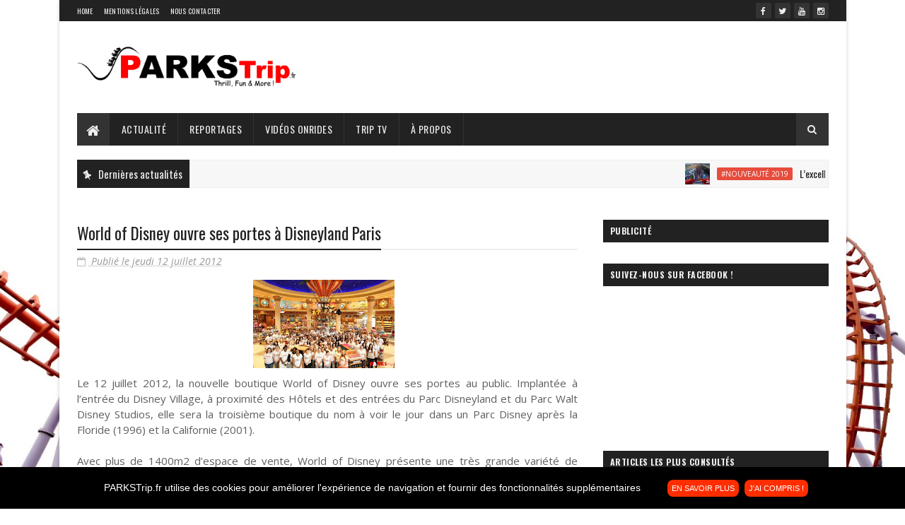

--- FILE ---
content_type: text/javascript; charset=UTF-8
request_url: https://www.parkstrip.fr/feeds/posts/default/-/jeuxvideopt?alt=json-in-script&max-results=4&callback=jQuery111008732088848403188_1768818789302
body_size: 55702
content:
// API callback
jQuery111008732088848403188_1768818789302({"version":"1.0","encoding":"UTF-8","feed":{"xmlns":"http://www.w3.org/2005/Atom","xmlns$openSearch":"http://a9.com/-/spec/opensearchrss/1.0/","xmlns$blogger":"http://schemas.google.com/blogger/2008","xmlns$georss":"http://www.georss.org/georss","xmlns$gd":"http://schemas.google.com/g/2005","xmlns$thr":"http://purl.org/syndication/thread/1.0","id":{"$t":"tag:blogger.com,1999:blog-7080917064081611423"},"updated":{"$t":"2024-11-06T04:04:03.711+01:00"},"category":[{"term":"new"},{"term":"nouveau"},{"term":"attraction"},{"term":"nouvelle"},{"term":"pov"},{"term":"coaster"},{"term":"2015"},{"term":"nouveauté"},{"term":"europe"},{"term":"offride"},{"term":"montagne russe"},{"term":"onride"},{"term":"2014"},{"term":"video"},{"term":"parc"},{"term":"2013"},{"term":"park"},{"term":"2016"},{"term":"cam"},{"term":"disneyland"},{"term":"news"},{"term":"reportage"},{"term":"2012"},{"term":"ride"},{"term":"spectacle"},{"term":"neue"},{"term":"europapark"},{"term":"roller coaster"},{"term":"europa-park"},{"term":"Disney"},{"term":"Disneyland Paris"},{"term":"Walibi"},{"term":"Europa park"},{"term":"nuovo"},{"term":"informations"},{"term":"Eurodisney"},{"term":"monde"},{"term":"construction"},{"term":"2017"},{"term":"paris"},{"term":"world"},{"term":"attractions"},{"term":"neu"},{"term":"show"},{"term":"roller"},{"term":"halloween"},{"term":"tarif"},{"term":"programme"},{"term":"opening"},{"term":"prix"},{"term":"ouverture"},{"term":"portaventura"},{"term":"presentation"},{"term":"europa"},{"term":"nigloland"},{"term":"aquatique"},{"term":"futuroscope"},{"term":"2019"},{"term":"test"},{"term":"grand huit"},{"term":"hotel"},{"term":"infos"},{"term":"plan"},{"term":"game"},{"term":"rollercoaster"},{"term":"inauguration"},{"term":"tarifs"},{"term":"incident"},{"term":"montagne"},{"term":"accident"},{"term":"bellewaerde"},{"term":"trailer"},{"term":"six flags"},{"term":"promo"},{"term":"présentation"},{"term":"russe"},{"term":"vulcania"},{"term":"gameplay"},{"term":"horreur"},{"term":"aquatic"},{"term":"fête"},{"term":"pc"},{"term":"horaires"},{"term":"parc aquatique"},{"term":"Arthur"},{"term":"spot"},{"term":"Attraktion"},{"term":"testing"},{"term":"belgique"},{"term":"info"},{"term":"parc Astérix"},{"term":"puy du fou"},{"term":"jeu"},{"term":"photo"},{"term":"rollercoaster tycoon"},{"term":"plopsa"},{"term":"visite"},{"term":"été"},{"term":"nouveautés"},{"term":"panne"},{"term":"walibi Belgium"},{"term":"port aventura"},{"term":"toboggan"},{"term":"wooden"},{"term":"belgium"},{"term":"gratuit"},{"term":"fréquentation"},{"term":"travaux"},{"term":"intamin"},{"term":"réduction"},{"term":"juillet"},{"term":"plopsaland"},{"term":"record"},{"term":"aventura"},{"term":"météo"},{"term":"Horror"},{"term":"mack"},{"term":"on"},{"term":"free fall"},{"term":"manège"},{"term":"alpina blitz"},{"term":"anniversaire"},{"term":"carte"},{"term":"chantier"},{"term":"information"},{"term":"juin"},{"term":"port"},{"term":"#Nouveauté 2019"},{"term":"2018"},{"term":"concours"},{"term":"making-of"},{"term":"octobre"},{"term":"teaser"},{"term":"beta"},{"term":"novedad"},{"term":"photos"},{"term":"fiche"},{"term":"fou"},{"term":"pratiques"},{"term":"splash"},{"term":"tv"},{"term":"Ratatouille"},{"term":"puy"},{"term":"rct4"},{"term":"theme"},{"term":"coming"},{"term":"efteling"},{"term":"enfants"},{"term":"pub"},{"term":"rides"},{"term":"tour de chute libre"},{"term":"évènement"},{"term":"Bobbejaanland"},{"term":"Plopsaland De Panne"},{"term":"land"},{"term":"rct3"},{"term":"Astérix"},{"term":"Bellewaerde park"},{"term":"Minimoys"},{"term":"RollerCoaster Tycoon World"},{"term":"ans"},{"term":"asterix"},{"term":"off"},{"term":"the"},{"term":"4d"},{"term":"peur"},{"term":"resort"},{"term":"saison"},{"term":"2020"},{"term":"Documentaire"},{"term":"alpes"},{"term":"hausse"},{"term":"volcan"},{"term":"Ferrari land"},{"term":"report"},{"term":"Noël"},{"term":"RollerCoaster Tycoon 3"},{"term":"RollerCoaster Tycoon World 4"},{"term":"Walibi Rhône-Alpes"},{"term":"dive coaster"},{"term":"euro"},{"term":"fermeture"},{"term":"offre"},{"term":"toboggans"},{"term":"crash"},{"term":"emploi"},{"term":"fermé"},{"term":"fun"},{"term":"parks trip"},{"term":"promotion"},{"term":"rénovation"},{"term":"réservation"},{"term":"vidéo"},{"term":"walygator"},{"term":"Gerstlauer"},{"term":"Tower"},{"term":"association"},{"term":"bois"},{"term":"film"},{"term":"grand"},{"term":"launch coaster"},{"term":"mack rides"},{"term":"parc d’attractions"},{"term":"Phantasialand"},{"term":"exposition"},{"term":"jeu vidéo"},{"term":"piscine"},{"term":"recrutement"},{"term":"septembre"},{"term":"Ferrari"},{"term":"aquatik"},{"term":"auvergne"},{"term":"dark"},{"term":"lapins crétins"},{"term":"3d"},{"term":"Orlando"},{"term":"insolite"},{"term":"nuit"},{"term":"tests"},{"term":"train"},{"term":"walt disney studios"},{"term":"20"},{"term":"Flags"},{"term":"Six"},{"term":"city"},{"term":"france"},{"term":"huit"},{"term":"mort"},{"term":"parks"},{"term":"travail"},{"term":"#Nouveauté 2020"},{"term":"4"},{"term":"8"},{"term":"Holiday Park"},{"term":"alpina"},{"term":"compagnie des alpes"},{"term":"dinosaures"},{"term":"job"},{"term":"mai"},{"term":"musique"},{"term":"parc spirou"},{"term":"rachat"},{"term":"rhone"},{"term":"vekoma"},{"term":"Alton towers"},{"term":"Simulateur"},{"term":"bolliger \u0026 mabillard"},{"term":"fete"},{"term":"feu"},{"term":"histoire"},{"term":"launch"},{"term":"nocturne"},{"term":"projet"},{"term":"theme park"},{"term":"#Reportage"},{"term":"Aquapark"},{"term":"Drop"},{"term":"Ferrari world"},{"term":"Magic"},{"term":"Parkstrip"},{"term":"animaux"},{"term":"dark ride"},{"term":"ferrariland"},{"term":"huracan"},{"term":"monstres"},{"term":"novembre"},{"term":"pal"},{"term":"restaurant"},{"term":"spectacles"},{"term":"zone"},{"term":"#Événement"},{"term":"Powered"},{"term":"annonce"},{"term":"euros"},{"term":"fall"},{"term":"mabillard"},{"term":"mega"},{"term":"niglo"},{"term":"parc du petit prince"},{"term":"parcs"},{"term":"prince"},{"term":"réhabilitation"},{"term":"trip"},{"term":"tycoon"},{"term":"visiteurs"},{"term":"water"},{"term":"wooden coaster"},{"term":"élu"},{"term":"3"},{"term":"Alsace"},{"term":"Festival"},{"term":"Plopsaqua"},{"term":"Power"},{"term":"PowerSplash"},{"term":"River"},{"term":"alton"},{"term":"hôtel"},{"term":"magie"},{"term":"montagne russe en bois"},{"term":"petit"},{"term":"publicité"},{"term":"ronde"},{"term":"récompense"},{"term":"slide"},{"term":"spinning"},{"term":"zamperla"},{"term":"événement"},{"term":"Nocturnes"},{"term":"Taron"},{"term":"aventure"},{"term":"avril"},{"term":"bolliger"},{"term":"christmas"},{"term":"date"},{"term":"gardaland"},{"term":"millions"},{"term":"montagnes russes"},{"term":"nights"},{"term":"towers"},{"term":"vente"},{"term":"village"},{"term":"Baron 1898"},{"term":"Shambhala"},{"term":"aout"},{"term":"août"},{"term":"bilan"},{"term":"canada"},{"term":"cher"},{"term":"cinéma"},{"term":"entrée"},{"term":"frontier"},{"term":"heide park"},{"term":"jeux vidéo"},{"term":"kingda ka"},{"term":"la ronde"},{"term":"mine"},{"term":"mirabilandia"},{"term":"reportagept"},{"term":"skyfall"},{"term":"spirou"},{"term":"vacances"},{"term":"videosonridespt"},{"term":"water park"},{"term":"wing coaster"},{"term":"Achterbahn"},{"term":"America"},{"term":"Baron"},{"term":"Donjon de l'Extrême"},{"term":"Flug der Dämonen"},{"term":"Frontier Developments"},{"term":"Mountain"},{"term":"Planet Coaster"},{"term":"center parcs"},{"term":"closed"},{"term":"du"},{"term":"etnaland"},{"term":"funtime"},{"term":"gold"},{"term":"inédit"},{"term":"le pal"},{"term":"looping"},{"term":"moins"},{"term":"party"},{"term":"quartier"},{"term":"smiler"},{"term":"spinning coaster"},{"term":"star"},{"term":"10"},{"term":"1898"},{"term":"40 ans"},{"term":"5"},{"term":"Force"},{"term":"Jump"},{"term":"Tour des Petits Fantômes"},{"term":"Walt Disney World Resort"},{"term":"aqualibi"},{"term":"bagatelle"},{"term":"center"},{"term":"de"},{"term":"fury"},{"term":"hd"},{"term":"image"},{"term":"la"},{"term":"officiel"},{"term":"printemps"},{"term":"résultats"},{"term":"star wars"},{"term":"séjour"},{"term":"the smiler"},{"term":"volcans"},{"term":"25"},{"term":"Full"},{"term":"Marc"},{"term":"Meilleur"},{"term":"Planet"},{"term":"Premier Envol"},{"term":"Six Flags Magic Mountain"},{"term":"Sky Scream"},{"term":"Sur les traces des dinosaures"},{"term":"Terenzi"},{"term":"Toverland"},{"term":"Walt"},{"term":"aigle"},{"term":"battle"},{"term":"buches"},{"term":"cedar point"},{"term":"free"},{"term":"mickey"},{"term":"noel"},{"term":"oblivion"},{"term":"police"},{"term":"premier rides"},{"term":"september"},{"term":"soirée"},{"term":"space shoot"},{"term":"stunt"},{"term":"walibi sud-ouest"},{"term":"walygator parc"},{"term":"zierer"},{"term":"2"},{"term":"28"},{"term":"Arena fun Xperiences"},{"term":"Florida"},{"term":"Fraispertuis city"},{"term":"Klugheim"},{"term":"Liseberg"},{"term":"Point"},{"term":"SeaWorld"},{"term":"Silver"},{"term":"Starring"},{"term":"attrazione"},{"term":"ballon"},{"term":"billets"},{"term":"blessé"},{"term":"california"},{"term":"cinema"},{"term":"commercial"},{"term":"coulisses"},{"term":"disco"},{"term":"divertical"},{"term":"enfant"},{"term":"entrées"},{"term":"evenement"},{"term":"fire"},{"term":"fraispertuis"},{"term":"images"},{"term":"interactif"},{"term":"interview"},{"term":"iphone"},{"term":"jeuxvideopt"},{"term":"justice"},{"term":"labyrinthe"},{"term":"lodges"},{"term":"motel"},{"term":"naissance"},{"term":"neuen"},{"term":"parc d'attractions"},{"term":"parc d’attraction"},{"term":"pas"},{"term":"pâques"},{"term":"running"},{"term":"réservations"},{"term":"summer"},{"term":"wing"},{"term":"#Jeux vidéo"},{"term":"#Nouveauté"},{"term":"11"},{"term":"16"},{"term":"18"},{"term":"30"},{"term":"6"},{"term":"Adventure"},{"term":"Angkor"},{"term":"Cedar"},{"term":"Contrat"},{"term":"Dollar"},{"term":"Gold Rush"},{"term":"Groupe"},{"term":"IAAPA"},{"term":"Inverted"},{"term":"Le"},{"term":"Night"},{"term":"Olaf"},{"term":"S.C.A."},{"term":"Sky Rocket Coaster"},{"term":"Texas"},{"term":"Xperiences"},{"term":"actions"},{"term":"arena"},{"term":"attractie"},{"term":"aérobar"},{"term":"close"},{"term":"dreams"},{"term":"dupuis"},{"term":"grand 8"},{"term":"grave"},{"term":"helix"},{"term":"holiday"},{"term":"incendie"},{"term":"mini-europe"},{"term":"nouvelles"},{"term":"october"},{"term":"open"},{"term":"oziris"},{"term":"pirates"},{"term":"point of view"},{"term":"pompier"},{"term":"reine des neiges"},{"term":"sang"},{"term":"tour"},{"term":"unique"},{"term":"universal studios"},{"term":"zoo"},{"term":"#Business"},{"term":"#Insolite"},{"term":"15"},{"term":"40 Jahre"},{"term":"7"},{"term":"Aflevering"},{"term":"Beautiful Europe"},{"term":"Black Hole"},{"term":"Boule"},{"term":"Chiapas"},{"term":"De Panne"},{"term":"Great"},{"term":"Horror Nights"},{"term":"Justice League"},{"term":"Konstruktion"},{"term":"Kube"},{"term":"Legoland"},{"term":"Plopsa Coo"},{"term":"Sea"},{"term":"Splash Battle"},{"term":"Splashworld"},{"term":"Superman Ultimate flight"},{"term":"The Black Hole"},{"term":"atari"},{"term":"birthday"},{"term":"blitz"},{"term":"boat ride"},{"term":"businesspt"},{"term":"bébé"},{"term":"cascade"},{"term":"chiffres"},{"term":"concert"},{"term":"costruzione"},{"term":"dead"},{"term":"drop tower"},{"term":"egypte"},{"term":"espagne"},{"term":"famille"},{"term":"gaulois"},{"term":"hiver"},{"term":"international"},{"term":"logo"},{"term":"manèges"},{"term":"maquette"},{"term":"mars"},{"term":"mer"},{"term":"nuove"},{"term":"ouvert"},{"term":"pompiers"},{"term":"rhone-alpes"},{"term":"réouverture"},{"term":"sable"},{"term":"sport"},{"term":"storm"},{"term":"succès"},{"term":"temps"},{"term":"tribunal"},{"term":"universal"},{"term":"voyage"},{"term":"14"},{"term":"21"},{"term":"23"},{"term":"Busch Gardens"},{"term":"Cession"},{"term":"Coaster Park Tycoon"},{"term":"Discobélix"},{"term":"Disney Dreams"},{"term":"Dolancourt"},{"term":"Expedición"},{"term":"Futur"},{"term":"Heidi"},{"term":"Kings Island"},{"term":"La Panne"},{"term":"Montréal"},{"term":"Mystères"},{"term":"Nigloween"},{"term":"Pirates of the Caribbean"},{"term":"Pulsar"},{"term":"Rougarou"},{"term":"Sky Fly"},{"term":"Toquée"},{"term":"afrique"},{"term":"amusement"},{"term":"bell"},{"term":"bloqué"},{"term":"buzz"},{"term":"chaises volantes"},{"term":"citrouilles"},{"term":"clown"},{"term":"compagnie"},{"term":"complet"},{"term":"course"},{"term":"dj"},{"term":"dome"},{"term":"découverte"},{"term":"euro Disney"},{"term":"exclusif"},{"term":"expo"},{"term":"gagner"},{"term":"inversion"},{"term":"machine"},{"term":"machine à voyager dans le temps"},{"term":"maison hantée"},{"term":"manege"},{"term":"metropolis"},{"term":"mini"},{"term":"musical"},{"term":"nieuwe"},{"term":"nintendo"},{"term":"of"},{"term":"pas cher"},{"term":"rail"},{"term":"reservation"},{"term":"rock"},{"term":"run"},{"term":"rush"},{"term":"studio"},{"term":"studios"},{"term":"toussaint"},{"term":"tunnel"},{"term":"wasser park"},{"term":"wodan"},{"term":"xbox"},{"term":"Éditions Dupuis"},{"term":"13"},{"term":"360"},{"term":"50"},{"term":"Android"},{"term":"Bambooz"},{"term":"Battle for Metropolis"},{"term":"Busch"},{"term":"Cinéscénie"},{"term":"Costa"},{"term":"Dive Show"},{"term":"Dolfinarium"},{"term":"Entertainment"},{"term":"Facebook"},{"term":"Fiesta"},{"term":"Hymalaya"},{"term":"League"},{"term":"Obélix"},{"term":"One"},{"term":"Pantera"},{"term":"Parexi"},{"term":"Projekt Helix"},{"term":"Rafting"},{"term":"Rulantica"},{"term":"S\u0026S Worldwide"},{"term":"Sommerland"},{"term":"Walibi Holland"},{"term":"achat"},{"term":"advertising"},{"term":"animateur"},{"term":"aquatic park"},{"term":"artifices"},{"term":"baisse"},{"term":"ballons captifs"},{"term":"belge"},{"term":"bourse"},{"term":"calendrier"},{"term":"caribe"},{"term":"complete"},{"term":"conférence"},{"term":"dimanche"},{"term":"direction"},{"term":"dream"},{"term":"définitive"},{"term":"employé"},{"term":"family"},{"term":"feux"},{"term":"football"},{"term":"gagnez"},{"term":"grand parc"},{"term":"h"},{"term":"heide-park"},{"term":"heures"},{"term":"horaire"},{"term":"immersive"},{"term":"installation"},{"term":"interactive"},{"term":"jeu-concours"},{"term":"journée"},{"term":"mack ride"},{"term":"maison"},{"term":"map"},{"term":"megacoaster"},{"term":"mer de sable"},{"term":"moins cher"},{"term":"movie"},{"term":"mystic"},{"term":"métier"},{"term":"nature"},{"term":"nouvel"},{"term":"november"},{"term":"océade"},{"term":"over"},{"term":"parade"},{"term":"pass"},{"term":"pictures"},{"term":"place"},{"term":"project"},{"term":"président"},{"term":"saint"},{"term":"semestriel"},{"term":"ski"},{"term":"surf"},{"term":"thème"},{"term":"top actu"},{"term":"top spin"},{"term":"trail"},{"term":"télé"},{"term":"wasser"},{"term":"winter"},{"term":"zombies"},{"term":"#Vidéo Onride"},{"term":"1er"},{"term":"2021"},{"term":"21 décembre 2013"},{"term":"26"},{"term":"27"},{"term":"50 ans"},{"term":"9"},{"term":"Amour"},{"term":"Amoureux"},{"term":"Anna"},{"term":"Aventura en el reino perdido"},{"term":"Ballon captif"},{"term":"Banshee"},{"term":"Busch Gardens Tampa"},{"term":"Carnaval"},{"term":"Caves"},{"term":"Chute"},{"term":"Coasters"},{"term":"Dino Splash"},{"term":"Disk'O Coaster"},{"term":"EAS"},{"term":"Elsa"},{"term":"Fire Chaser"},{"term":"Flying"},{"term":"Forbidden"},{"term":"Fury 325"},{"term":"GateKeeper"},{"term":"Goliath"},{"term":"Holiday World"},{"term":"Irlande"},{"term":"Island"},{"term":"Land Of Legends"},{"term":"Liquidité"},{"term":"Mega Disk'O"},{"term":"Montgolfière"},{"term":"Neuheit"},{"term":"Ok corral"},{"term":"Paléopolis"},{"term":"Plopsa Indoor Hasselt"},{"term":"Preview"},{"term":"Rhône-Alpes"},{"term":"Rocky Mountain"},{"term":"Rocky Mountain Construction"},{"term":"RollerCoaster Tycoon 4"},{"term":"Screamride"},{"term":"Six Flags America"},{"term":"Six Flags Great Adventure"},{"term":"Six Flags New England"},{"term":"SkyScreamer"},{"term":"Space Mountain"},{"term":"Superman"},{"term":"Terra"},{"term":"The Forbidden Caves"},{"term":"Thunderbird"},{"term":"Triple Launch Coaster"},{"term":"ZOOrrROr"},{"term":"air"},{"term":"allemagne"},{"term":"année"},{"term":"aqua"},{"term":"attracties"},{"term":"augmentation"},{"term":"billet"},{"term":"bouées"},{"term":"carrousel"},{"term":"cdd"},{"term":"cdi"},{"term":"changement"},{"term":"chiffre d'affaires"},{"term":"chiffres d’affaires"},{"term":"children"},{"term":"chute libre"},{"term":"château"},{"term":"cirque"},{"term":"cirque du soleil"},{"term":"cobra"},{"term":"complexe"},{"term":"conseils de pros"},{"term":"cuisinier"},{"term":"deux"},{"term":"domaine"},{"term":"domaines skiables"},{"term":"douarin"},{"term":"drole"},{"term":"décevante"},{"term":"développement"},{"term":"essais"},{"term":"familiale"},{"term":"fermée"},{"term":"feu d’artifices"},{"term":"fin"},{"term":"fini"},{"term":"first"},{"term":"floride"},{"term":"frissons"},{"term":"février"},{"term":"giga"},{"term":"guide"},{"term":"happy"},{"term":"hollande"},{"term":"idée"},{"term":"idéfix"},{"term":"immersive tunnel"},{"term":"inscription"},{"term":"lapin crétin"},{"term":"lego"},{"term":"magique"},{"term":"match"},{"term":"mauvaise"},{"term":"mobile"},{"term":"monstre"},{"term":"movieland"},{"term":"music"},{"term":"nouvelle attraction"},{"term":"né"},{"term":"onboard"},{"term":"outlaw"},{"term":"petits"},{"term":"portavenura"},{"term":"première"},{"term":"prolongation"},{"term":"promotions"},{"term":"rapace"},{"term":"release"},{"term":"retard"},{"term":"rénovations"},{"term":"saisonnier"},{"term":"sca"},{"term":"silver star"},{"term":"simulator"},{"term":"sirocco"},{"term":"sud"},{"term":"super loop"},{"term":"surprise"},{"term":"thorpe"},{"term":"triops"},{"term":"trois"},{"term":"video game"},{"term":"waly boat"},{"term":"water coaster"},{"term":"woden"},{"term":"xbox one"},{"term":"#Concours"},{"term":"#VidéoOnride"},{"term":"%"},{"term":"1"},{"term":"17"},{"term":"2011"},{"term":"22"},{"term":"25 ans"},{"term":"29"},{"term":"30 ans"},{"term":"4D Free Fly Coaster"},{"term":"ANPE"},{"term":"Announced"},{"term":"Aspro Ocio"},{"term":"Atlantique Sud"},{"term":"Beach"},{"term":"Bellewaerde Aquapark"},{"term":"Boomerang"},{"term":"Boomerang Splash"},{"term":"Botanica"},{"term":"Cast Members"},{"term":"Colossus"},{"term":"Costa Caribe Aquatic Park"},{"term":"Culture"},{"term":"Cyclone"},{"term":"Dennlys Parc"},{"term":"Deutschland"},{"term":"Developments"},{"term":"Disk-O"},{"term":"Dollywood"},{"term":"Donjon"},{"term":"Enchanté"},{"term":"England"},{"term":"Extrême"},{"term":"Festival Halloween Disney"},{"term":"Fårup Sommerland"},{"term":"Golden"},{"term":"Good Time Theater"},{"term":"Gravity Group"},{"term":"Gusteau"},{"term":"Harry Potter"},{"term":"Ice Age"},{"term":"Indoor"},{"term":"Inverted Coaster"},{"term":"Investissements"},{"term":"Iron"},{"term":"Kings"},{"term":"Kooza"},{"term":"La Reine des Neiges"},{"term":"Launch Wing Coaster"},{"term":"Mantis"},{"term":"Marathon"},{"term":"Mágico"},{"term":"Orgues"},{"term":"Orkanen"},{"term":"Pays-Bas"},{"term":"Psyké Underground"},{"term":"Pégase Express"},{"term":"Rattler"},{"term":"Red Force"},{"term":"Revolution"},{"term":"RollerCoaster Tycoon 3D"},{"term":"RollerCoaster Tycoon 4 mobile"},{"term":"Rémy"},{"term":"SNELAC"},{"term":"Sacrés Crocos"},{"term":"Samsung GEAR VR"},{"term":"Scream"},{"term":"SeaWorld Orlando"},{"term":"Shanghai Disneyland"},{"term":"Six Flags Fiesta Texas"},{"term":"Six Flags Great America"},{"term":"Six Flags México"},{"term":"Six Flags Over Texas"},{"term":"Six Flags St. Louis"},{"term":"Slime Zone"},{"term":"Steam"},{"term":"Striker"},{"term":"Terra Botanica"},{"term":"The Joker"},{"term":"Theme Park Studio"},{"term":"Thorpe Park"},{"term":"Thrillville"},{"term":"Traumzeit-Dome"},{"term":"Twisted"},{"term":"Twisted Colossus"},{"term":"Universal Orlando Resort"},{"term":"Vagues"},{"term":"Valravn"},{"term":"Verdun"},{"term":"Williamsburg"},{"term":"Windshear"},{"term":"acrobates"},{"term":"alligator bay"},{"term":"animal"},{"term":"animation"},{"term":"application"},{"term":"argent"},{"term":"attack"},{"term":"b\u0026m"},{"term":"barbecue"},{"term":"bateau"},{"term":"belle"},{"term":"blue fire"},{"term":"bon plan"},{"term":"boutique"},{"term":"bénévoles"},{"term":"campagne"},{"term":"chambouleurs de vie"},{"term":"chasse"},{"term":"chiffre d’affaires"},{"term":"chine"},{"term":"choc"},{"term":"chocolat"},{"term":"corral"},{"term":"création"},{"term":"cuisine"},{"term":"dates"},{"term":"dennlys"},{"term":"dette"},{"term":"directeur"},{"term":"don"},{"term":"drôle"},{"term":"eau"},{"term":"elephant"},{"term":"embauche"},{"term":"fantasyland"},{"term":"fauconnier"},{"term":"feux d’artifices"},{"term":"flume"},{"term":"foot"},{"term":"free fall tower"},{"term":"g-lock"},{"term":"house"},{"term":"hybride"},{"term":"ipad"},{"term":"jeep"},{"term":"jeux"},{"term":"jour"},{"term":"judiciaire"},{"term":"kids"},{"term":"kronasar"},{"term":"liquidation"},{"term":"louisiane"},{"term":"légende"},{"term":"malades"},{"term":"mascotte"},{"term":"milliard"},{"term":"minnie"},{"term":"montage russe"},{"term":"mystère"},{"term":"non"},{"term":"ny"},{"term":"ok"},{"term":"pannes"},{"term":"pegase"},{"term":"peur sur le parc"},{"term":"picsou"},{"term":"pied"},{"term":"plantes"},{"term":"planétarium"},{"term":"princes"},{"term":"père noël"},{"term":"radio"},{"term":"recrute"},{"term":"red"},{"term":"repas"},{"term":"revendu"},{"term":"rider"},{"term":"roland mack"},{"term":"réalité virtuelle"},{"term":"sacrés"},{"term":"salon"},{"term":"seat"},{"term":"secours"},{"term":"sensations"},{"term":"shop"},{"term":"sky rocket"},{"term":"social"},{"term":"soleil"},{"term":"sortie"},{"term":"spéciale"},{"term":"stars"},{"term":"suicide"},{"term":"suisse"},{"term":"television"},{"term":"terminé"},{"term":"themepark"},{"term":"thrill"},{"term":"top"},{"term":"twist"},{"term":"vampire"},{"term":"vendeur"},{"term":"vendu"},{"term":"voluntears"},{"term":"web"},{"term":"émission"},{"term":"équipe"},{"term":"€"},{"term":"#Nouveautés 2019"},{"term":"#Travaux"},{"term":"12"},{"term":"20ème"},{"term":"23 mai"},{"term":"325"},{"term":"Abu Dhabi"},{"term":"Abyss Explorer"},{"term":"Adventures"},{"term":"AirShow"},{"term":"Animal Kingdom"},{"term":"Anne Fourcade"},{"term":"Apple"},{"term":"Aquaparc"},{"term":"Art"},{"term":"Attractions Expo"},{"term":"Australia"},{"term":"Avatar Land"},{"term":"Bank"},{"term":"Barnstormer"},{"term":"Batman"},{"term":"Big Thunder Mountain"},{"term":"Bois aux Daims"},{"term":"Bosque"},{"term":"Bosque Mágico Coca Cola"},{"term":"Bosrijk"},{"term":"Busch Gardens Williamsburg"},{"term":"Business"},{"term":"California’s"},{"term":"Canada's Wonderland"},{"term":"Cergy"},{"term":"Challenge"},{"term":"Cobra's Curse"},{"term":"Coca Cola"},{"term":"Dawson Duel"},{"term":"Denno"},{"term":"Diagon Alley"},{"term":"Discovery"},{"term":"Disk’O"},{"term":"Disney's Animal Kingdom"},{"term":"Disneyland Park"},{"term":"Dwarfs"},{"term":"Escape from"},{"term":"European Star Awards"},{"term":"Express"},{"term":"FIFA"},{"term":"Family Launch Coaster"},{"term":"Festival City"},{"term":"Floorless"},{"term":"Flower"},{"term":"Flying Turns"},{"term":"Forêt d’Idéfix"},{"term":"Gardens"},{"term":"Gate"},{"term":"Great Adventure"},{"term":"Great America"},{"term":"Gringotts"},{"term":"Harakiri"},{"term":"Harderwijk"},{"term":"Hornet"},{"term":"Hyper"},{"term":"Hôtel des Pirates"},{"term":"Interactive Boat Ride"},{"term":"Invertigo"},{"term":"Jacques"},{"term":"Jules Verne"},{"term":"Keeper"},{"term":"KidsPark"},{"term":"Kilimanjaro Safaris"},{"term":"Knoebels Amusement Resort"},{"term":"Le Serpent"},{"term":"Louis"},{"term":"L’Extraordinaire Voyage"},{"term":"MackMedia"},{"term":"Magic Kingdom"},{"term":"Maison Rouge"},{"term":"Mako"},{"term":"Medusa Steel Coaster"},{"term":"Mirapolis"},{"term":"Movie Park Germany"},{"term":"Noisette Express"},{"term":"Nyhet"},{"term":"Over Texas"},{"term":"Paramount"},{"term":"Poitier"},{"term":"ProSlide"},{"term":"Project V"},{"term":"Québec"},{"term":"Sam Clauw"},{"term":"Semi-Marathon"},{"term":"Sesame Street"},{"term":"Seven"},{"term":"Silver Dollar City"},{"term":"Six Flags Over Georgia"},{"term":"Son"},{"term":"Sorcière"},{"term":"Switchback"},{"term":"Symbolica"},{"term":"Tampa"},{"term":"Terrorific"},{"term":"The Ride"},{"term":"Thierry Meeùs"},{"term":"Totalement"},{"term":"Triple"},{"term":"VAMPires"},{"term":"Vosges"},{"term":"Walt Disney Company"},{"term":"Walt Disney World"},{"term":"Wicked"},{"term":"Wicked Cyclone"},{"term":"Wizarding"},{"term":"Zoo Tycoon"},{"term":"abandon"},{"term":"abandonné"},{"term":"accès"},{"term":"acrobaties"},{"term":"actualité"},{"term":"africa"},{"term":"agrandissement"},{"term":"al"},{"term":"aperçu"},{"term":"app store"},{"term":"aqualand"},{"term":"aube"},{"term":"avatar"},{"term":"bande annonce"},{"term":"beautiful"},{"term":"bild"},{"term":"blue"},{"term":"board"},{"term":"bretagne"},{"term":"championnat"},{"term":"chef"},{"term":"ciel"},{"term":"cinq"},{"term":"club"},{"term":"community"},{"term":"coulisse"},{"term":"course à pied"},{"term":"dance"},{"term":"day"},{"term":"dragon"},{"term":"début"},{"term":"estival"},{"term":"extension"},{"term":"faillite"},{"term":"fantômes"},{"term":"financespt"},{"term":"finish"},{"term":"first look"},{"term":"first run"},{"term":"flashmob"},{"term":"flat ride"},{"term":"formation"},{"term":"front"},{"term":"givré"},{"term":"gopro"},{"term":"goudurix"},{"term":"gratuite"},{"term":"heide"},{"term":"holiday park plopsa"},{"term":"hollywood"},{"term":"hôtels"},{"term":"inauguració"},{"term":"ios"},{"term":"jacuzzi"},{"term":"jean mallot"},{"term":"kilomètres"},{"term":"king island"},{"term":"la mer de sable"},{"term":"lac"},{"term":"libre"},{"term":"lightning"},{"term":"lorrain"},{"term":"lorraine"},{"term":"loups"},{"term":"luc besson"},{"term":"léopard"},{"term":"magico"},{"term":"manager"},{"term":"manifestation"},{"term":"marva"},{"term":"marvel"},{"term":"massif"},{"term":"meilleur parc"},{"term":"mercredi"},{"term":"mexico"},{"term":"mira"},{"term":"monster"},{"term":"mortel"},{"term":"nouveaux"},{"term":"novita"},{"term":"nuevo"},{"term":"official"},{"term":"or"},{"term":"ouest"},{"term":"pack"},{"term":"pc game"},{"term":"perdu"},{"term":"personnages"},{"term":"petit train"},{"term":"plus"},{"term":"polis"},{"term":"politique"},{"term":"pontoise"},{"term":"premier"},{"term":"princesse"},{"term":"pub ; billet"},{"term":"pôle emploi"},{"term":"race"},{"term":"rec"},{"term":"rivière"},{"term":"rome"},{"term":"room"},{"term":"russes"},{"term":"réservé"},{"term":"salaires"},{"term":"sensation"},{"term":"serie"},{"term":"sky"},{"term":"slides"},{"term":"spook me"},{"term":"stable"},{"term":"stand"},{"term":"tembo tabou"},{"term":"temple"},{"term":"terror"},{"term":"travailler"},{"term":"tv spot"},{"term":"videos"},{"term":"vienne"},{"term":"villa 13"},{"term":"visiteur"},{"term":"visuel"},{"term":"vélo"},{"term":"waly"},{"term":"warner"},{"term":"wavre"},{"term":"étudiants"},{"term":"œuf"},{"term":"! Tempo Attack !"},{"term":"#Bon Plan"},{"term":"#Hébergement"},{"term":"#Projet"},{"term":"0.50"},{"term":"10 juillet"},{"term":"100"},{"term":"15 juin"},{"term":"19"},{"term":"1984"},{"term":"22 juin"},{"term":"22h"},{"term":"23h"},{"term":"24"},{"term":"3ème"},{"term":"4.5"},{"term":"40"},{"term":"400"},{"term":"4g"},{"term":"60 ans"},{"term":"Academy"},{"term":"Age de glace"},{"term":"Alton Towers Resort"},{"term":"Amaluna"},{"term":"Amudement"},{"term":"Ange Michel"},{"term":"Angleterre"},{"term":"Around"},{"term":"Atlantica SuperSplash"},{"term":"Attention Menhir"},{"term":"Australie"},{"term":"Awards"},{"term":"Bauarbeiten"},{"term":"Berry"},{"term":"Billund"},{"term":"Bourg 1900"},{"term":"Bruxelles"},{"term":"CBeebies Land"},{"term":"CDA"},{"term":"Camp Mickey-Minnie"},{"term":"Carowinds"},{"term":"Circus"},{"term":"Colorado Creek"},{"term":"Continental Leisure Projects"},{"term":"Coo"},{"term":"Curse"},{"term":"Cyclisme"},{"term":"Da Wave"},{"term":"Dernier"},{"term":"Diabolik"},{"term":"Diamond Theme"},{"term":"Diamond Theme Park Awards"},{"term":"Discovery Kingdom"},{"term":"Djurs"},{"term":"Donjon de l’Extrême"},{"term":"DreamMore Resort"},{"term":"Drop of Doom"},{"term":"Duelling Alpine Coaster"},{"term":"Duinrell"},{"term":"Dumbo"},{"term":"Dynamic Attraction"},{"term":"Eldorado"},{"term":"Elixir"},{"term":"Enchanted"},{"term":"Enchanted Village"},{"term":"EqWalizer"},{"term":"Erlebnispark"},{"term":"Euro Attractions Show"},{"term":"Euro Disney S.C.A."},{"term":"Falcon's Fury"},{"term":"Farm"},{"term":"Fast"},{"term":"FireChaser Express"},{"term":"Flower Power"},{"term":"Fly Away"},{"term":"Flying Theater"},{"term":"Flying Theatre"},{"term":"France miniature"},{"term":"Garden"},{"term":"Ghostbusters"},{"term":"Gold River"},{"term":"Grande Roue"},{"term":"Grèce"},{"term":"Guinness"},{"term":"Happyland"},{"term":"Hong Kong Disneyland"},{"term":"House of Phobia"},{"term":"Hummel"},{"term":"Idéfix et la forêt des Druides"},{"term":"Infinity"},{"term":"Jack Sparrow"},{"term":"Japon"},{"term":"Jedi"},{"term":"Jedi Training Academy"},{"term":"Junker"},{"term":"Karacho"},{"term":"Kings Dominion"},{"term":"Kirmes \u0026 Park"},{"term":"Knoebels"},{"term":"Krusty Burger"},{"term":"La Récré des 3 Curés"},{"term":"La foret d’Idéfix"},{"term":"Labyrinth"},{"term":"Lagoon"},{"term":"Le Grand Noël"},{"term":"Le Mystère de Noël"},{"term":"Lightning Rod"},{"term":"Los"},{"term":"M6"},{"term":"Mack Bank"},{"term":"Magic Mountain"},{"term":"Mechanica"},{"term":"Merlin Entertainments"},{"term":"Mickey et le Magicien"},{"term":"Millenium"},{"term":"Millennium Falcon"},{"term":"Miniature"},{"term":"Mississippi"},{"term":"Murcia"},{"term":"Neopters"},{"term":"Nickelodeon"},{"term":"Noisette"},{"term":"Nouvelles photos du coaster en bois à Europa Park parks trip parc attraction manege grand huit fete foraine sensation roller coaster amusement park theme aquatic aquatique piscine toboggan"},{"term":"Nyhed"},{"term":"Osiris"},{"term":"Parc Touristique des Combes"},{"term":"Parc du Bocasse"},{"term":"Park Awards"},{"term":"Pascal Fliche"},{"term":"Pays du Plaisir Fou"},{"term":"Philippe Gas"},{"term":"Pierre"},{"term":"Pierre \u0026 Vacances"},{"term":"Pixar"},{"term":"Polercoaster"},{"term":"PowerPark"},{"term":"PowerParkiin"},{"term":"Pégase"},{"term":"Raik"},{"term":"Raveleijn"},{"term":"Rencontre"},{"term":"River Rapids Ride"},{"term":"Rod"},{"term":"Roi Lion"},{"term":"Rétrospective"},{"term":"SAMU"},{"term":"Sea World"},{"term":"Seven Dwarfs Mine Train"},{"term":"Shuttle"},{"term":"Sky World"},{"term":"Skyplex"},{"term":"Slagharen"},{"term":"Snow White"},{"term":"Springfield"},{"term":"Star Shape"},{"term":"Star Tours"},{"term":"StarShape"},{"term":"Street Mission"},{"term":"Tacots"},{"term":"Tayto"},{"term":"Tayto Park"},{"term":"Technical Park"},{"term":"Tempo"},{"term":"Tempo Attack"},{"term":"Teste"},{"term":"The Flip Side"},{"term":"The Gravity Group"},{"term":"The Museum-Hotel"},{"term":"The Simpsons Ride"},{"term":"Throttle"},{"term":"Tickets"},{"term":"Timber"},{"term":"Time lapse"},{"term":"Today"},{"term":"Tomorrowland"},{"term":"Tornado Alley"},{"term":"Tour de chute"},{"term":"Tractofolies"},{"term":"Triotech"},{"term":"TripAdvisor"},{"term":"Tripsdrill"},{"term":"Two-Face"},{"term":"Unfall"},{"term":"Universal Studios Florida"},{"term":"VR"},{"term":"Voletarium"},{"term":"Voltigo"},{"term":"Wars"},{"term":"Warsaw"},{"term":"Wasserpark"},{"term":"Wild"},{"term":"Windsor"},{"term":"Wonderland"},{"term":"Wooden Shuttle Coaster"},{"term":"WorldofParks Awards"},{"term":"Yukon"},{"term":"ZDT's Amusement Park"},{"term":"ZDTs"},{"term":"Zumanjaro"},{"term":"accidente"},{"term":"accord"},{"term":"accueille"},{"term":"accusations"},{"term":"age"},{"term":"agriculture"},{"term":"album"},{"term":"alligator"},{"term":"aménagements"},{"term":"animations"},{"term":"apertura"},{"term":"app"},{"term":"appel"},{"term":"april"},{"term":"aquanura"},{"term":"area"},{"term":"artifice"},{"term":"artistes"},{"term":"astuces"},{"term":"ateliers"},{"term":"automne"},{"term":"avancement"},{"term":"baby"},{"term":"backstage"},{"term":"bande"},{"term":"bar"},{"term":"basket"},{"term":"bay"},{"term":"bbc"},{"term":"bell rock"},{"term":"big"},{"term":"bioscope"},{"term":"birds"},{"term":"bison"},{"term":"blanca"},{"term":"blanche"},{"term":"blessés"},{"term":"bocasse"},{"term":"booking"},{"term":"brigade"},{"term":"buche"},{"term":"bénévolat"},{"term":"bénévole"},{"term":"caraïbes"},{"term":"center parc"},{"term":"champion"},{"term":"chanteuse"},{"term":"cinescenie"},{"term":"citrouille"},{"term":"coaster. Dollywood"},{"term":"cobras"},{"term":"combat"},{"term":"combes"},{"term":"communication"},{"term":"concerts"},{"term":"conference"},{"term":"conformité"},{"term":"conférences"},{"term":"contre"},{"term":"coupe"},{"term":"course nature"},{"term":"creation"},{"term":"croisière"},{"term":"cruise"},{"term":"culturel"},{"term":"dark-ride"},{"term":"darkride"},{"term":"dauphin"},{"term":"des"},{"term":"dessert"},{"term":"development diaries"},{"term":"didi"},{"term":"didiland"},{"term":"difficulté"},{"term":"dingo"},{"term":"dirigeants"},{"term":"disko"},{"term":"dix"},{"term":"dollywood resort"},{"term":"durable"},{"term":"décembre"},{"term":"défavorisé"},{"term":"en"},{"term":"enquete"},{"term":"enquête"},{"term":"entretien"},{"term":"euromaus"},{"term":"eurosat"},{"term":"exceptionnelle"},{"term":"extraordinaire"},{"term":"falcon"},{"term":"fan"},{"term":"feria"},{"term":"fete foraine"},{"term":"filmax"},{"term":"films"},{"term":"finances"},{"term":"financiere"},{"term":"flash tower"},{"term":"fly"},{"term":"foret"},{"term":"fotos"},{"term":"frisson"},{"term":"gare"},{"term":"gastronomie"},{"term":"germany"},{"term":"ghonda"},{"term":"girafe"},{"term":"girafon"},{"term":"google play"},{"term":"gouvernement"},{"term":"grand noël"},{"term":"grande"},{"term":"great coasters"},{"term":"haut"},{"term":"holiday park plopsa neue engang nouvelle entrée nouveauté 2012 maya attractions"},{"term":"horizons"},{"term":"hurricane"},{"term":"idefix"},{"term":"inauguración"},{"term":"insolitept"},{"term":"investissement"},{"term":"iron rattler"},{"term":"itinéraire"},{"term":"janvier"},{"term":"jeux video"},{"term":"jobs"},{"term":"judoka"},{"term":"june"},{"term":"jungle"},{"term":"kitt"},{"term":"lapins"},{"term":"lauréat"},{"term":"left"},{"term":"lift"},{"term":"lodge"},{"term":"loi"},{"term":"loop coaster"},{"term":"loup-garou"},{"term":"magica"},{"term":"magicien"},{"term":"maquettes"},{"term":"mariage"},{"term":"mario"},{"term":"may"},{"term":"maya"},{"term":"mayas"},{"term":"medusa"},{"term":"menace"},{"term":"metz"},{"term":"mexique"},{"term":"millionième"},{"term":"miniatures"},{"term":"ministre"},{"term":"mission"},{"term":"mission perdue"},{"term":"mobilisation"},{"term":"modérateur"},{"term":"monuments"},{"term":"mundo"},{"term":"mur de la mort"},{"term":"musée"},{"term":"métiers"},{"term":"naissances"},{"term":"navette"},{"term":"neues"},{"term":"nieuw"},{"term":"noche"},{"term":"nom"},{"term":"normandie"},{"term":"norme"},{"term":"nouvelle zone"},{"term":"nuova"},{"term":"nähtävyys"},{"term":"néo"},{"term":"océan"},{"term":"offert"},{"term":"on-ride"},{"term":"opérateur"},{"term":"original"},{"term":"paque"},{"term":"parc bagatelle"},{"term":"parking"},{"term":"parks trip parc attraction manege grand huit fete foraine sensation emotion joie drole roller coaster amusement park theme"},{"term":"parks trip parc d'attraction manege grand huit fete foraine sensation emotion joie drole roller coaster amusement park theme"},{"term":"parktrip"},{"term":"part 7"},{"term":"partenariat"},{"term":"pavillon"},{"term":"pax"},{"term":"pharaon"},{"term":"pigiste"},{"term":"plainte"},{"term":"plongeur"},{"term":"plongeurs"},{"term":"pluie"},{"term":"porte"},{"term":"premiere"},{"term":"presentación"},{"term":"problème"},{"term":"procès"},{"term":"professionnels"},{"term":"projectionnistes"},{"term":"prolongations"},{"term":"propriétaire"},{"term":"propriétaires"},{"term":"préhistoire"},{"term":"puy fou"},{"term":"pyrotechnique"},{"term":"raft"},{"term":"ratmobile"},{"term":"reine"},{"term":"remportez"},{"term":"renaissance"},{"term":"reportage parks trip"},{"term":"retracking"},{"term":"reves"},{"term":"right"},{"term":"riri fifi loulou"},{"term":"rmc"},{"term":"rolercoaster"},{"term":"romains"},{"term":"rouge"},{"term":"rue"},{"term":"réalité augmentée"},{"term":"rédacteur"},{"term":"réhabilitations"},{"term":"s\u0026s"},{"term":"salarié"},{"term":"sancy"},{"term":"secret"},{"term":"signature"},{"term":"skyfly"},{"term":"smartphone"},{"term":"smile"},{"term":"soarin"},{"term":"soft"},{"term":"sorcières"},{"term":"space"},{"term":"star flyer"},{"term":"statistiques"},{"term":"sud-ouest"},{"term":"superloop"},{"term":"suspended"},{"term":"switch"},{"term":"syndicat"},{"term":"sécurité"},{"term":"televison"},{"term":"terra mitica"},{"term":"terrifiant"},{"term":"thématique"},{"term":"timbur"},{"term":"time"},{"term":"time-lapse"},{"term":"tour de la terreur"},{"term":"tours"},{"term":"tracteurs"},{"term":"trampoline"},{"term":"transport"},{"term":"trips"},{"term":"triste"},{"term":"tron"},{"term":"turbine"},{"term":"twister"},{"term":"twitter"},{"term":"télé-réalité"},{"term":"télécharger"},{"term":"téléphone"},{"term":"ubisoft"},{"term":"varsovie"},{"term":"verletzt"},{"term":"versés"},{"term":"volcan sacré"},{"term":"wingcoaster"},{"term":"wingrider"},{"term":"years"},{"term":"zone enfants"},{"term":"étendues"},{"term":"#Accident"},{"term":"#Conseils de Pros"},{"term":"#Célébrités"},{"term":"#Environnement"},{"term":"#Inside"},{"term":"#Sport"},{"term":"#Télévision"},{"term":"#Zoologie"},{"term":"#Événements"},{"term":"-50%"},{"term":"14 juillet"},{"term":"15 ans"},{"term":"16 mai"},{"term":"1975"},{"term":"1976"},{"term":"1995"},{"term":"1999"},{"term":"1er juillet"},{"term":"2002"},{"term":"21 juin"},{"term":"22h00"},{"term":"23 juin"},{"term":"23 may"},{"term":"23h00"},{"term":"28 juin"},{"term":"2x plus grand"},{"term":"30 octobre 2013"},{"term":"31"},{"term":"3ds"},{"term":"45"},{"term":"4k"},{"term":"65 ans"},{"term":"7 juillet"},{"term":"ALTA"},{"term":"Académie"},{"term":"Acquapark"},{"term":"Acrosplash"},{"term":"Adventureland"},{"term":"Adventureland Long Island"},{"term":"Adventurer's League"},{"term":"Aerobat"},{"term":"After School Festival"},{"term":"Afud"},{"term":"Aloha Racer"},{"term":"Alpenexpress Enzian"},{"term":"Alpenexpress VR-Ride"},{"term":"Alsacien"},{"term":"Amazonie"},{"term":"Amsterdam"},{"term":"Amur Leopard and Tiger Alliance"},{"term":"Amusement Today"},{"term":"Amérique"},{"term":"Anaconda"},{"term":"And"},{"term":"Angers"},{"term":"Applause Award"},{"term":"Aqua Mundo"},{"term":"Arthur au Royaume des Minimoys"},{"term":"Arthur et les Minimoys"},{"term":"Aspro-Ocio"},{"term":"Association Petits"},{"term":"Association Petits Princes"},{"term":"Atelier FCS"},{"term":"Attractiepark"},{"term":"BBC Worldwide"},{"term":"Back"},{"term":"Bagatelle Parc"},{"term":"Baggy-Express"},{"term":"Bau"},{"term":"Bay Club"},{"term":"Bayern"},{"term":"Bayern Park"},{"term":"Bayern-Park"},{"term":"Belantis"},{"term":"Bertran Lotth"},{"term":"Bezoekers"},{"term":"Bianca Santos"},{"term":"Bob Iger"},{"term":"Bokotor’s Fanta’Maze"},{"term":"Bourbon Street Fireball"},{"term":"Bourgogne"},{"term":"Brasil"},{"term":"Brésil"},{"term":"By Night"},{"term":"CBeebies"},{"term":"Calais"},{"term":"Callaghan"},{"term":"Camping Mortal"},{"term":"Cannibal"},{"term":"Carrousel du Temps"},{"term":"Cars"},{"term":"Cauet"},{"term":"Cedar Fair"},{"term":"Chaîne des Puys"},{"term":"Cilou Annys"},{"term":"CineCittà Nature"},{"term":"Cinecitta"},{"term":"Cinecittà"},{"term":"Cinecittà World"},{"term":"Cobac Parc"},{"term":"Cobra des Amun Ra"},{"term":"Colosseo"},{"term":"Compounce"},{"term":"Concert’O"},{"term":"Condor"},{"term":"Congres"},{"term":"Cool Factor Jump"},{"term":"Corkscrew"},{"term":"Culturels"},{"term":"Cup"},{"term":"Cyclon Coaster"},{"term":"D23"},{"term":"Danemark"},{"term":"Dare Devil Chaos Coaster"},{"term":"Dark Vador"},{"term":"Das"},{"term":"Das Zeitkarussell"},{"term":"Deep Nature Spa"},{"term":"Deluxe"},{"term":"Demolition Derby"},{"term":"Der Schwur Des Kärnan"},{"term":"Details Unveiled"},{"term":"Diane Paulus"},{"term":"Discoveryland"},{"term":"Disney Dreams®! fête Noël"},{"term":"Disney Events Arena"},{"term":"Disney's"},{"term":"Disney's Hollywood Studios"},{"term":"DisneySea"},{"term":"Disneyland Hotel"},{"term":"Disneyland Resort"},{"term":"Disneyland paris walt Disney studios ratatouille Eurodisney euro Disney nouvelles attractions troisieme parc 3 eme philippe gas interview"},{"term":"Distinction"},{"term":"Diva"},{"term":"Djurs Sommerland"},{"term":"Dominion"},{"term":"Dominique Bayle"},{"term":"Donald"},{"term":"Dragon Looping"},{"term":"Driller"},{"term":"Dubaï"},{"term":"Décès"},{"term":"Démantèlement"},{"term":"Dôme des rêves"},{"term":"ESPAÑA"},{"term":"Edgar Mueller"},{"term":"El Diablo"},{"term":"Erlebnispark Tripsdrill"},{"term":"Escadrille"},{"term":"Escape from Gringotts"},{"term":"Euro Disney Associés S.C.A."},{"term":"Euromausi‬"},{"term":"Evil"},{"term":"Expedition GeForce"},{"term":"Explorer Adventure"},{"term":"Express des Alpes Enzian"},{"term":"Family Boomerang"},{"term":"Famous Jack"},{"term":"Fantasiana"},{"term":"Ferris Wheel"},{"term":"Festyland"},{"term":"Finale"},{"term":"Finlande"},{"term":"FireChaser"},{"term":"Fireball"},{"term":"Firebird"},{"term":"Flash"},{"term":"Flight"},{"term":"Flying Coaster"},{"term":"Forest"},{"term":"Fort Fun"},{"term":"Freaky Forest"},{"term":"FreeSpin"},{"term":"Freischutz"},{"term":"Freizeitpark"},{"term":"Freizeitpark Plohn"},{"term":"Fright"},{"term":"Frozen"},{"term":"Full Throttle"},{"term":"Fun Spot America"},{"term":"Fun World"},{"term":"Futur l’Expo"},{"term":"Futuropolis"},{"term":"Fête Givrée"},{"term":"G- Lock"},{"term":"Galaxy's Edge"},{"term":"Gardens of Imagination"},{"term":"Gaz Express"},{"term":"Get Me Out of Here"},{"term":"Giant Drop"},{"term":"Golden Driller"},{"term":"Gravity"},{"term":"Great Coasters International"},{"term":"Gröna Lund"},{"term":"Guerriers"},{"term":"Guinness World Record"},{"term":"Gulli"},{"term":"Gélis"},{"term":"Hansa"},{"term":"Hansa Park"},{"term":"Harbor"},{"term":"Harley Quinn Spinsanity"},{"term":"Hauts de Bruyères"},{"term":"Heroic"},{"term":"Heroic Fantasy Land"},{"term":"Heroic Land"},{"term":"Herr der Achterbahnen"},{"term":"Hershey"},{"term":"Hersheypark"},{"term":"Hideaway"},{"term":"Hollywood Tower Hotel"},{"term":"Hospital Fa(n)tal"},{"term":"Huricana Sliiide"},{"term":"Huss Rides"},{"term":"I Am Celebrity"},{"term":"ITV Studios"},{"term":"Illusio"},{"term":"Images et maquette pour Shambhala Expedición al Hymalaya parks trip parc attraction manege grand huit fete foraine sensation roller coaster amusement park theme aquatic aquatique piscine toboggan"},{"term":"Impulse"},{"term":"Indiana Jones et le Temple du Péril"},{"term":"Inferno"},{"term":"Infinity Coaster"},{"term":"International Association of Amusement Parks and Attractions"},{"term":"International des Feux Loto-Québec"},{"term":"Italie"},{"term":"Jeffrey Godsick"},{"term":"Joan Faggianelli"},{"term":"Johnny Depp"},{"term":"Joker"},{"term":"Juvelen"},{"term":"Kaloa Beach"},{"term":"Karma World"},{"term":"Karussell"},{"term":"Kaskade"},{"term":"Katherine McNamara"},{"term":"Kentucky Kingdom"},{"term":"Kingdom"},{"term":"Kodos’ Twirl ‘n’ Hurl"},{"term":"Kolmården"},{"term":"Krønasår"},{"term":"Kärnan"},{"term":"La Forêt d’Idéfix"},{"term":"Labyrinth of Evil"},{"term":"Lagoon Amusement Park"},{"term":"Lake"},{"term":"Lake Compounce"},{"term":"Le Ciel vous tombe sur la tête"},{"term":"Le Dernier Panache"},{"term":"Le maître des grands huit"},{"term":"Legoland Water Park"},{"term":"Les Amoureux de Verdun"},{"term":"Linnanmäki"},{"term":"Live It Up"},{"term":"Livre"},{"term":"Loisirs"},{"term":"London"},{"term":"Los Angeles"},{"term":"Lost"},{"term":"Lost Gravity"},{"term":"Lost World"},{"term":"Loup Garou"},{"term":"Luigi’s Pizza"},{"term":"Lumberjack"},{"term":"Luna Park"},{"term":"Légende des deux Royaumes"},{"term":"Légendes"},{"term":"MTV"},{"term":"Mack Medias"},{"term":"Madagascar"},{"term":"Magic Bubble Show"},{"term":"Magic Cinema"},{"term":"Magique Panoramix"},{"term":"Manga City"},{"term":"Mansión de Lucy"},{"term":"Maquette du coaster en bois d’Europa Park parks trip parc d'attraction manege grand huit fete foraine sensation emotion joie drole roller coaster amusement park theme"},{"term":"Marcel Kalisvaart"},{"term":"Maroc"},{"term":"Marseille"},{"term":"Martin"},{"term":"Mathijs Bembom"},{"term":"Maupillier"},{"term":"Maurer"},{"term":"Mayday Falls"},{"term":"Mercedes Benz"},{"term":"Mickey Avenue"},{"term":"Mine Train"},{"term":"Mini Beauty Bar"},{"term":"Mission 2"},{"term":"Mission Astronaute"},{"term":"Montaña Rusa"},{"term":"Mount Mara"},{"term":"Mouse"},{"term":"Multi Launch Coaster"},{"term":"Musiciennes"},{"term":"México"},{"term":"NRJ"},{"term":"Nemesis"},{"term":"New England"},{"term":"New York"},{"term":"Newport"},{"term":"Newport Bay Club"},{"term":"Nightmares 4D"},{"term":"Ninja"},{"term":"NoLimits"},{"term":"Nouvelles photos pour le coaster en bois à Europa Park parks trip parc attraction manege grand huit fete foraine sensation roller coaster amusement park theme aquatic aquatique piscine toboggan"},{"term":"Novedades"},{"term":"Nvizzio Créations"},{"term":"Nyheter"},{"term":"Oculus Rift"},{"term":"Oktoberfest"},{"term":"Old MacDonald's Farmyard"},{"term":"Osiris parc Astérix aterix nouvelle attraction coaster nouveau 2012 b m egypte"},{"term":"Over Georgia"},{"term":"PS4"},{"term":"Pack \u0026 Go"},{"term":"Pack Famille"},{"term":"Pairi Daiza"},{"term":"Panache"},{"term":"Papéa"},{"term":"Parque Warner Madrid"},{"term":"Patrice Fleurent"},{"term":"Paultons"},{"term":"Paultons Park"},{"term":"Pharaonen"},{"term":"Phear"},{"term":"Philippe"},{"term":"Phobia"},{"term":"Phobia Phear Coaster"},{"term":"Picardie"},{"term":"Pierre de Tonnerre"},{"term":"Piratas"},{"term":"Piraten in Batavia"},{"term":"PlayStation"},{"term":"Playland"},{"term":"Plohn"},{"term":"Plopsaqua De Panne"},{"term":"Poisson d’avril"},{"term":"Poitiers"},{"term":"PortAventura World"},{"term":"Premiers essais"},{"term":"Preview Center"},{"term":"Prince of Illusions"},{"term":"Prinsessia"},{"term":"Project MMXX"},{"term":"Provence"},{"term":"Puy du Fou Académie"},{"term":"Puy du Fou International"},{"term":"Python"},{"term":"P’tits Chaudrons"},{"term":"Quad"},{"term":"RTS"},{"term":"Raptor"},{"term":"Rhône"},{"term":"Rhône Alpes"},{"term":"Rise of the Resistance"},{"term":"Robin Hood"},{"term":"Rodolphe Bouin"},{"term":"RollerCoaster Tycoon Adventures"},{"term":"Rousset"},{"term":"Royaumes"},{"term":"Récré"},{"term":"Récré des 3 Curés"},{"term":"Réintroduction"},{"term":"Révérence"},{"term":"S\u0026S Sansei Technologies"},{"term":"Salon International de l’Agriculture"},{"term":"Samsung"},{"term":"Sauvages"},{"term":"Saône-et-Loire"},{"term":"Scandinavie"},{"term":"Schtroumpfs"},{"term":"Schwur"},{"term":"Secrets de druides"},{"term":"Sequoia Lodge"},{"term":"Shambhala Expedición al Hymalaya portaventura port aventura 2012 hypercoaster hyper coaster new nuovo nouveau"},{"term":"Shane Harper"},{"term":"Shanghai"},{"term":"Sherwood"},{"term":"Sherwood Parc"},{"term":"Showbizz Bart"},{"term":"Side"},{"term":"Sindibad"},{"term":"Six Flags Hurricane Harbor"},{"term":"Six Flags Mexico"},{"term":"Skyscraper"},{"term":"Smugglers Run"},{"term":"Snowtubing"},{"term":"Spatiale Experience"},{"term":"Spinsanity"},{"term":"SplashWorld Provence"},{"term":"St. Louis"},{"term":"Star Wars Hyperspace Mountain"},{"term":"Steam Punk District"},{"term":"Steel"},{"term":"Steel Vengeance"},{"term":"Storm Chaser"},{"term":"Story"},{"term":"Street-Art"},{"term":"Studio 100"},{"term":"Summernights"},{"term":"Super"},{"term":"Superwirbel"},{"term":"Tam Tam Aventure"},{"term":"Tam Tam Tour"},{"term":"Tammunt"},{"term":"Tanganika"},{"term":"Tchoutchou"},{"term":"Terra vu du ciel"},{"term":"The Flying Dinosaur"},{"term":"The Joker Chaos Coaster"},{"term":"The Lost World"},{"term":"The New Revolution"},{"term":"The Voice"},{"term":"Thea Awards"},{"term":"Thea Classic Award"},{"term":"Thrill Towers"},{"term":"Thunder"},{"term":"Timbers"},{"term":"Tivoli"},{"term":"Tokyo Disney Resort"},{"term":"Tolède"},{"term":"Tom Wolber"},{"term":"Top Chef"},{"term":"Total Mayhem"},{"term":"Touaregs"},{"term":"Toxic Factory"},{"term":"Training"},{"term":"Tutuki Splash"},{"term":"Twisted Cyclone"},{"term":"Twist’Air"},{"term":"Typhoon"},{"term":"Ultimate"},{"term":"Un plan et des Artworks pour Adventure World Warsaw parks trip parc attraction manege grand huit fete foraine sensation emotion joie drole roller coaster amusement park theme"},{"term":"Un point sur Ratatouille à Walt Disney Studios parks trip parc attraction manege grand huit fete foraine sensation roller coaster amusement park theme aquatic aquatique piscine toboggan"},{"term":"Universal Studios Japan"},{"term":"Untamed"},{"term":"VR-Ride"},{"term":"Valley"},{"term":"Vampire’s Club"},{"term":"Videopolis"},{"term":"Vleermuis"},{"term":"Vornamen"},{"term":"Vénitien"},{"term":"W9"},{"term":"Wave"},{"term":"Wave Club"},{"term":"Weekend"},{"term":"Weihnachten"},{"term":"Wet"},{"term":"Wet Side Story"},{"term":"White Water"},{"term":"WildFire"},{"term":"Wodan Timbur Coaster"},{"term":"Wonder"},{"term":"Wonder Woman"},{"term":"Wüstenflitzer"},{"term":"Yeux Grands Fermés"},{"term":"Yukon Quad"},{"term":"ZDT"},{"term":"ZDT's"},{"term":"[REC]"},{"term":"abonnement"},{"term":"absynthe"},{"term":"access"},{"term":"accrobranche"},{"term":"accueil"},{"term":"además"},{"term":"adrénaline"},{"term":"adventure park"},{"term":"affaire"},{"term":"affiche"},{"term":"africaine"},{"term":"air race"},{"term":"all access"},{"term":"amitié"},{"term":"ange"},{"term":"animalier"},{"term":"années"},{"term":"apprentis pompiers"},{"term":"apprivoise nous"},{"term":"aquatiques"},{"term":"aquaventure"},{"term":"arbres"},{"term":"arene"},{"term":"arrêt"},{"term":"arts"},{"term":"arène"},{"term":"aréna"},{"term":"assurance"},{"term":"attente"},{"term":"attration"},{"term":"au"},{"term":"avenir"},{"term":"avion"},{"term":"award"},{"term":"aérien"},{"term":"aérophile"},{"term":"aéroport"},{"term":"b"},{"term":"baby parc"},{"term":"bain"},{"term":"bal"},{"term":"ballerines"},{"term":"bande dessinée"},{"term":"bas"},{"term":"bateau pirate"},{"term":"bd"},{"term":"blague"},{"term":"bm"},{"term":"bonne"},{"term":"boom"},{"term":"bouche du Rhône"},{"term":"bouée"},{"term":"box"},{"term":"breton"},{"term":"bêta"},{"term":"cabinet"},{"term":"caen"},{"term":"cafétéria"},{"term":"californie"},{"term":"camp"},{"term":"camp drap d’or"},{"term":"camping-car"},{"term":"caméra cachée"},{"term":"caracteristiques"},{"term":"cassé"},{"term":"celebration"},{"term":"cellulaire"},{"term":"cent"},{"term":"centers"},{"term":"chaises"},{"term":"chantent"},{"term":"chevaliers"},{"term":"chocolats"},{"term":"cinema 6d"},{"term":"classe"},{"term":"clermont"},{"term":"client"},{"term":"clientèle"},{"term":"collier"},{"term":"color"},{"term":"commémoration"},{"term":"commémore"},{"term":"compétition"},{"term":"conny-land"},{"term":"console"},{"term":"continue"},{"term":"coster"},{"term":"costume d’eau"},{"term":"costumes"},{"term":"cottage"},{"term":"couleur"},{"term":"court-metrage"},{"term":"cris"},{"term":"crisps"},{"term":"crétins"},{"term":"cuisiner"},{"term":"curé"},{"term":"cutee"},{"term":"cycliste"},{"term":"célébrités"},{"term":"cérémonie"},{"term":"dangereux"},{"term":"dans"},{"term":"danses"},{"term":"days"},{"term":"de nouvelles photos pour divertical Mirabilandia parks trip parc attraction manege grand huit fete foraine sensation roller coaster amusement park theme aquatic aquatique piscine toboggan"},{"term":"demo"},{"term":"der"},{"term":"desagnat"},{"term":"design"},{"term":"deux blessés"},{"term":"didi’land"},{"term":"dies"},{"term":"diligence"},{"term":"diner"},{"term":"dino"},{"term":"dino world"},{"term":"dinoraft"},{"term":"direct"},{"term":"disneyland paris eurodisney dream show spectacle disney dreams 2012 nouveauté 20 ans"},{"term":"disparition"},{"term":"dive"},{"term":"diving machine"},{"term":"doc"},{"term":"domaines"},{"term":"donne"},{"term":"drone"},{"term":"décédé"},{"term":"défi"},{"term":"délibéré"},{"term":"déraille"},{"term":"détente"},{"term":"détruit"},{"term":"dôme"},{"term":"d’wervelwind"},{"term":"el"},{"term":"electronix"},{"term":"emblème"},{"term":"end"},{"term":"environnement"},{"term":"episode"},{"term":"erdf"},{"term":"espace"},{"term":"espagnole"},{"term":"essai"},{"term":"euro-mir"},{"term":"euro-tower"},{"term":"euromir"},{"term":"explosion"},{"term":"exposants"},{"term":"failure"},{"term":"falls"},{"term":"fanday"},{"term":"fans"},{"term":"fantome"},{"term":"farfadets"},{"term":"femmes"},{"term":"ferme"},{"term":"ferrand"},{"term":"fest"},{"term":"feux d’artifice"},{"term":"fille"},{"term":"flash mob"},{"term":"fleurent"},{"term":"fleurs"},{"term":"fly me to the moon"},{"term":"fonds-marins"},{"term":"food plane"},{"term":"fort"},{"term":"fortes"},{"term":"français"},{"term":"frayeur"},{"term":"férié"},{"term":"fête foraine"},{"term":"g"},{"term":"gagnez vos entrées"},{"term":"galerie"},{"term":"gci"},{"term":"girafes"},{"term":"globe"},{"term":"gondoletta"},{"term":"gran"},{"term":"grande guerre"},{"term":"grimm"},{"term":"grévin"},{"term":"guerre"},{"term":"gâteau"},{"term":"géant"},{"term":"hafema"},{"term":"hall"},{"term":"hanté"},{"term":"hantée"},{"term":"hauteur"},{"term":"hidden camera"},{"term":"historique"},{"term":"holiday park plopsa nouvelle entrée neue 2012 nouveauté engang"},{"term":"homme"},{"term":"horrible"},{"term":"horror on ice"},{"term":"iTunes"},{"term":"illusion"},{"term":"immersif"},{"term":"in"},{"term":"inaugurazione"},{"term":"indiana jones"},{"term":"innovations"},{"term":"intérieur"},{"term":"irma"},{"term":"itv"},{"term":"japan"},{"term":"jardin"},{"term":"joel"},{"term":"jours"},{"term":"joyeux"},{"term":"jury"},{"term":"kad merad"},{"term":"killed"},{"term":"kinder"},{"term":"knott"},{"term":"knotts"},{"term":"la Forge aux étoiles"},{"term":"lands"},{"term":"lapin crétins"},{"term":"layout"},{"term":"leaders cup"},{"term":"les lodges"},{"term":"les lodges du pal"},{"term":"live"},{"term":"lock"},{"term":"log"},{"term":"londres"},{"term":"look"},{"term":"love"},{"term":"lucie"},{"term":"lucky river"},{"term":"lunette"},{"term":"mac"},{"term":"madrid"},{"term":"magic bikes"},{"term":"magic fish"},{"term":"manor"},{"term":"maquillage"},{"term":"march"},{"term":"marchen"},{"term":"mario kart"},{"term":"matterhorn"},{"term":"mauvais"},{"term":"max"},{"term":"may 23"},{"term":"meeting"},{"term":"mega-coaster"},{"term":"meilleur parc au monde"},{"term":"meilleur service"},{"term":"meilleurs"},{"term":"membre"},{"term":"menhir"},{"term":"mercredis"},{"term":"merry"},{"term":"michael mack"},{"term":"michel"},{"term":"minded"},{"term":"mini europe"},{"term":"mirabilandia divertical new nuovo coaster water 2012 grand huit unique montagne russe 2012"},{"term":"mise"},{"term":"mise bas"},{"term":"miss"},{"term":"modèle"},{"term":"mondiale"},{"term":"monorail"},{"term":"montagne russes"},{"term":"montagnes"},{"term":"morts-vivants"},{"term":"moto"},{"term":"movie magic"},{"term":"movie park"},{"term":"mp3"},{"term":"munich"},{"term":"muse"},{"term":"musicale"},{"term":"musik"},{"term":"mètres"},{"term":"méchants"},{"term":"médaille"},{"term":"métro"},{"term":"name"},{"term":"navidad"},{"term":"neige"},{"term":"neo"},{"term":"new year"},{"term":"no limit"},{"term":"nombre"},{"term":"nord"},{"term":"nouvel an"},{"term":"noyade"},{"term":"ny attraktion"},{"term":"nya"},{"term":"nye"},{"term":"oceade"},{"term":"officielle"},{"term":"offre spéciale"},{"term":"orage"},{"term":"oreilles"},{"term":"ost"},{"term":"ours"},{"term":"ouvrage"},{"term":"ouvre"},{"term":"oziris parc Astérix asterix new nouveau coaster attraction grand huit 8 montagne russe egypte egyptienne zone 2012"},{"term":"panoramique"},{"term":"papea"},{"term":"parc bagatelle triops vekoma invertigo new coaster nouvelle attractions montagne russe 2012 grand 8 huit"},{"term":"parkstrip.fr"},{"term":"parque"},{"term":"partenaire"},{"term":"participation"},{"term":"partie 1"},{"term":"patrice"},{"term":"pauvre"},{"term":"payés"},{"term":"personnel"},{"term":"petit prince"},{"term":"phantasialand jump neu show nouveau spectacle 2012"},{"term":"piscines"},{"term":"planet zoo"},{"term":"plongeons"},{"term":"plopsaland de panne la plopsa belgique hyper coaster hypercoaster nouveauté 2012 montagne russe grand huit Zierer Gerstlauer Bolliger Mabillard intamin"},{"term":"pole"},{"term":"port aventura Shambhala Expedición al Hymalaya portaventura 2012 coaster rollercoaster new nouveauté b m bolliger mabillard onride offride on ride off"},{"term":"portable"},{"term":"portaventura Shambhala Expedición al Hymalaya port aventura installation construction nouveau nuovo new coaster hyper mega 2012 b m"},{"term":"portventura"},{"term":"poupées"},{"term":"pour"},{"term":"power splash"},{"term":"première mondiale"},{"term":"press"},{"term":"primaire"},{"term":"primé"},{"term":"privatisé"},{"term":"programmation"},{"term":"propulsion"},{"term":"protocole"},{"term":"préférentiel"},{"term":"prénom"},{"term":"présence"},{"term":"psg"},{"term":"puys"},{"term":"père"},{"term":"père-noël"},{"term":"quarter"},{"term":"quebec"},{"term":"rapide"},{"term":"rapids"},{"term":"rat"},{"term":"rct"},{"term":"real"},{"term":"reality"},{"term":"redacteur"},{"term":"redaction"},{"term":"renovation"},{"term":"rentrée"},{"term":"renversant"},{"term":"renversante"},{"term":"reproduction"},{"term":"restauration"},{"term":"retrospective"},{"term":"rhone alpes"},{"term":"richard"},{"term":"riner"},{"term":"riviere"},{"term":"robuchon"},{"term":"rocher"},{"term":"roma"},{"term":"rouvert"},{"term":"rouvre"},{"term":"russian swing"},{"term":"réduit"},{"term":"république"},{"term":"résultat"},{"term":"réveil"},{"term":"safari"},{"term":"salaire"},{"term":"sale"},{"term":"salou"},{"term":"samedi"},{"term":"sans attente"},{"term":"santa fe"},{"term":"satisfaction"},{"term":"sauvage"},{"term":"savane"},{"term":"scandinave"},{"term":"scène"},{"term":"scénique"},{"term":"sebastien"},{"term":"second"},{"term":"secretes"},{"term":"semaine"},{"term":"semi"},{"term":"sensation forte"},{"term":"simulation"},{"term":"site"},{"term":"solidaire"},{"term":"sos fantomes"},{"term":"space world"},{"term":"spanish"},{"term":"spectaculaire"},{"term":"speed"},{"term":"sphère"},{"term":"starflyer"},{"term":"statistique"},{"term":"store"},{"term":"stratégie"},{"term":"superficie"},{"term":"superjet"},{"term":"swimming pool"},{"term":"switzerland"},{"term":"sébastien"},{"term":"séminaires"},{"term":"sésamo"},{"term":"table"},{"term":"tableaux"},{"term":"taille"},{"term":"talent"},{"term":"tamtam"},{"term":"tarif réduit"},{"term":"taureaux"},{"term":"taxi"},{"term":"team"},{"term":"teddy"},{"term":"terrain"},{"term":"terreur"},{"term":"terroriste"},{"term":"testeur"},{"term":"tf1"},{"term":"thailande"},{"term":"themed"},{"term":"thorpe park the swarm onride onffride off on ride new coaster 2012 nouveauté 2012"},{"term":"to"},{"term":"tokyo"},{"term":"tornado"},{"term":"totale"},{"term":"tour de France"},{"term":"tourbillon"},{"term":"tourisme"},{"term":"tournage"},{"term":"toys"},{"term":"trains"},{"term":"troupe"},{"term":"tryo"},{"term":"télévision"},{"term":"unicef"},{"term":"unique au monde"},{"term":"vacance"},{"term":"vente privée"},{"term":"version"},{"term":"vert"},{"term":"victim"},{"term":"victime"},{"term":"victoire"},{"term":"video-games"},{"term":"vip"},{"term":"virenque"},{"term":"visite guidée"},{"term":"visites"},{"term":"vitesse"},{"term":"voitures"},{"term":"vol"},{"term":"voyager"},{"term":"végétation"},{"term":"walibi rhone-alpes"},{"term":"walibi rhone-alpes rhone alpes bambooz river nouveauté 2012 attraction aquatique travaux"},{"term":"walkthrough"},{"term":"walt disney"},{"term":"watercoaster"},{"term":"waterpark"},{"term":"waterslide"},{"term":"webserie"},{"term":"weiter"},{"term":"wervelwind"},{"term":"western"},{"term":"wheel"},{"term":"white"},{"term":"wifi"},{"term":"wwf"},{"term":"young"},{"term":"youtube"},{"term":"zombie"},{"term":"échange"},{"term":"école"},{"term":"édition"},{"term":"éléctricité"},{"term":"étudiant"},{"term":"été givré"},{"term":"événements"},{"term":"œufs"},{"term":"#Association"},{"term":"#Distinction"},{"term":"#Documentaire"},{"term":"#Découverte"},{"term":"#Emploi"},{"term":"#Finances"},{"term":"#Halloween"},{"term":"#Halloween 2019"},{"term":"#Incendie"},{"term":"#Info Travaux"},{"term":"#JeuxVidéo"},{"term":"#Jobs"},{"term":"#Justice"},{"term":"#Nouveauté 2021"},{"term":"#Nouveauté 2024"},{"term":"#Nouveautés 2020-2021"},{"term":"#Vidéo"},{"term":"#Évènement"},{"term":"#Évènement 2019"},{"term":"#Événement 2019"},{"term":"-"},{"term":"-30%"},{"term":"-50"},{"term":"00h00"},{"term":"04h00"},{"term":"06"},{"term":"07"},{"term":"1 juli"},{"term":"1.9"},{"term":"10 novembre"},{"term":"10 years"},{"term":"100 écoles"},{"term":"1000"},{"term":"1000 feets"},{"term":"100€"},{"term":"101 dalmatiens"},{"term":"10247"},{"term":"11 avril"},{"term":"11 juillet"},{"term":"11 juin"},{"term":"11 octobre"},{"term":"11 personnes bloquées"},{"term":"11 septembre"},{"term":"11460"},{"term":"11ème"},{"term":"12 juillet"},{"term":"129"},{"term":"12h00"},{"term":"12ème édition du show Samson Gert à Plopsaland parks trip parc d'attraction manege grand huit fete foraine sensation emotion joie drole roller coaster amusement park theme"},{"term":"13 septembre"},{"term":"14 inversions"},{"term":"14-18"},{"term":"15 janvier"},{"term":"15-25"},{"term":"17 juin"},{"term":"17 mars"},{"term":"18.00"},{"term":"1800"},{"term":"183"},{"term":"19 avril"},{"term":"19 avril 2014"},{"term":"19 décembre"},{"term":"19 mars"},{"term":"1914"},{"term":"1918"},{"term":"1928"},{"term":"1955"},{"term":"1979. montagnes russes"},{"term":"1983"},{"term":"1985"},{"term":"1987"},{"term":"1989"},{"term":"1990"},{"term":"1991"},{"term":"1992"},{"term":"1994"},{"term":"1er avril"},{"term":"1er mars"},{"term":"1h du matin"},{"term":"2 ans"},{"term":"2 attractions"},{"term":"2 avril"},{"term":"2 euros"},{"term":"2 juillet"},{"term":"2 mars"},{"term":"2 milliards"},{"term":"2 millions"},{"term":"2.0"},{"term":"20 Años"},{"term":"20 ans"},{"term":"20 ans de magie pour Disneyland Paris parks trip parc attraction manege grand huit fete foraine sensation roller coaster amusement park theme aquatic aquatique piscine toboggan"},{"term":"20 eldorado"},{"term":"200"},{"term":"2000"},{"term":"2005"},{"term":"2008"},{"term":"2009"},{"term":"2010"},{"term":"20120"},{"term":"2013 summer"},{"term":"2015 ; arbre"},{"term":"2023"},{"term":"2024"},{"term":"21 février"},{"term":"22 février"},{"term":"23 août"},{"term":"23 mars"},{"term":"24 hectares"},{"term":"24 may"},{"term":"25 juin"},{"term":"25 mai"},{"term":"25%"},{"term":"2500"},{"term":"26 feet"},{"term":"26 juin"},{"term":"26 mars 2017"},{"term":"260"},{"term":"28 mars"},{"term":"2h"},{"term":"2h00"},{"term":"2ème"},{"term":"3 ans"},{"term":"3 curés"},{"term":"3 juin"},{"term":"3 mai"},{"term":"3 novembre"},{"term":"3.0"},{"term":"3.50€"},{"term":"3.65"},{"term":"30 ans de tubes"},{"term":"30 août"},{"term":"30 juin"},{"term":"30 mai 2013"},{"term":"300 metres"},{"term":"3000"},{"term":"3000000"},{"term":"305"},{"term":"31 mai"},{"term":"31 mayo"},{"term":"35"},{"term":"35 mètres"},{"term":"360°"},{"term":"3eme"},{"term":"4 d"},{"term":"4 étoiles"},{"term":"4-D"},{"term":"4.0"},{"term":"40 000 euros dérobé au parc Ty Bamboo parks trip parc attraction manege grand huit fete foraine sensation emotion joie drole roller coaster amusement park theme"},{"term":"40 foot"},{"term":"400000"},{"term":"45 Degrees"},{"term":"450"},{"term":"4h00"},{"term":"4ème accord"},{"term":"4ème étoiles"},{"term":"5 avril"},{"term":"5 mondes"},{"term":"5 étoiles"},{"term":"50 millions"},{"term":"50%"},{"term":"500000"},{"term":"512 000"},{"term":"512000"},{"term":"5D cinema"},{"term":"5ème"},{"term":"6 janvier"},{"term":"6 septembre"},{"term":"6.0"},{"term":"60"},{"term":"60 000 000"},{"term":"60 years"},{"term":"60.000.000"},{"term":"600"},{"term":"600000"},{"term":"60€"},{"term":"69"},{"term":"7 ans travaux"},{"term":"7 avril"},{"term":"7 mars"},{"term":"7 millions d’euros"},{"term":"7 m€"},{"term":"7.5 millions d'euros"},{"term":"7000"},{"term":"7ème"},{"term":"8 décembre"},{"term":"8 juillet"},{"term":"80 metros"},{"term":"80 mètres"},{"term":"83"},{"term":"90 ans"},{"term":"945"},{"term":"A-team"},{"term":"Aardman"},{"term":"Académie Junior"},{"term":"Accident dans une fête foraine Allemande parks trip parc attraction manege grand huit fete foraine sensation emotion joie drole roller coaster amusement park theme"},{"term":"Accident dans une fête foraine aux Pays Bas venray cyber one parks trip parc d'attraction manege grand huit fete foraine sensation emotion joie drole roller coaster amusement park theme"},{"term":"Accident dans une fête foraine parks trip parc attraction manege grand huit fete foraine sensation roller coaster amusement park theme aquatic aquatique piscine toboggan"},{"term":"Accident grave au parc d'attractions Les Naudières parks trip parc attraction manege grand huit fete foraine sensation emotion joie drole roller coaster amusement park theme"},{"term":"Accident mortel dans une fête foraine en Angleterre parks trip parc attraction manege grand huit fete foraine sensation emotion joie drole roller coaster amusement park theme"},{"term":"Accident mortel dans une fête foraine en Espagne villacanas parks trip parc d'attraction manege grand huit fete foraine sensation emotion joie drole roller coaster amusement park theme"},{"term":"Accident sur Big Thunder Mountain à Disneyland paris parks trip parc d'attraction manege grand huit fete foraine sensation roller coaster amusement park theme aquatic aquatique piscine toboggan"},{"term":"Accident à Atracciones de Madrid parks trip parc d'attraction manege grand huit fete foraine sensation emotion joie drole roller coaster amusement park theme aquatic aquatique"},{"term":"Accident à Camelot Theme Park parks trip parc attraction manege grand huit fete foraine sensation emotion joie drole roller coaster amusement park theme"},{"term":"Accident à Movie Park Germany accident spectacle show parks trip parc d'attraction manege grand huit fete foraine sensation emotion joie drole roller coaster amusement park theme"},{"term":"Achtbaan"},{"term":"Achterbahnen"},{"term":"Acquaworld en Italie annonce son ouverture parks trip parc d'attraction manege grand huit fete foraine sensation emotion joie drole roller coaster amusement park theme"},{"term":"Acquires"},{"term":"Adlabs Imagica"},{"term":"Adrenaline Tour"},{"term":"Adventure Valley"},{"term":"Adventurland"},{"term":"AeroSpin"},{"term":"Aerogroupe"},{"term":"Aerophile"},{"term":"Africa Cruise"},{"term":"Agression sexuelle à Océade viol fillette jeune fille 14 ans homme 31"},{"term":"Agéo Risk"},{"term":"Ailette"},{"term":"Air One Maxxx"},{"term":"Air Show"},{"term":"Airbourne"},{"term":"Aisne"},{"term":"Aitawak"},{"term":"Akademiduka"},{"term":"Alabama"},{"term":"Alerte à la bombe à Disneyland Paris parks trip parc d'attraction manege grand huit fete foraine sensation emotion joie drole roller coaster amusement park theme"},{"term":"Allée Michael Scholz"},{"term":"Alpenexpress Coastiality"},{"term":"Altaïr Stunt Horseman"},{"term":"AlterFace"},{"term":"Alton Towers ABC rides nemesis sub-terra free fall teasing SW7 coaster grand 8 montagne russe Merlin entertainment"},{"term":"Alton Towers annonce Scarefest halloween horror horreur parks trip parc attraction manege grand huit fete foraine sensation emotion joie drole roller coaster amusement park theme"},{"term":"Alton Towers organise une soirée d'horreur moins de 18 ans parc d'attraction manege grand huit fete foraine sensation emotion joie drole roller coaster amusement theme horror night halloween"},{"term":"Alton Towers tease au sujet de Nemesis parks trip parc attraction manege grand huit fete foraine sensation roller coaster amusement park theme aquatic aquatique piscine toboggan"},{"term":"Amazon"},{"term":"Ampliación"},{"term":"Amélie Bitoun"},{"term":"Anachronic"},{"term":"Anaheim"},{"term":"Anastacia"},{"term":"Andrew"},{"term":"André Monfredo"},{"term":"Angela Merkel"},{"term":"Angelika"},{"term":"Angry"},{"term":"Angry Birds"},{"term":"Angry Birds Land"},{"term":"Angy"},{"term":"Animagique"},{"term":"Animatronics"},{"term":"Announcement"},{"term":"Antarctique"},{"term":"Antoine Lacarrière"},{"term":"Anubis"},{"term":"Anziehung"},{"term":"Apokalypse"},{"term":"Apple Flight"},{"term":"Apple Store"},{"term":"Appli"},{"term":"Aqua Balnéo"},{"term":"AquaLoop"},{"term":"AquaMundo"},{"term":"Aquajump"},{"term":"Aqualagon"},{"term":"Aqualand nouveauté 2012 toboggan Fréjus St Cyprien Cap d'Agde St Cyr Sur Mer Bassin Arcachon King Cobra Tropical Paradise Aquatower"},{"term":"Aqualibi belgique belgium accident incident noyade bébé sauvé justesse"},{"term":"Aquaman Nighttime Spectacular"},{"term":"Aquaparc Bouveret"},{"term":"Aquariaz parcs aquatiques avoriaz piscine vacances toboggan eau"},{"term":"Aquarium Touraine"},{"term":"Aquasouk"},{"term":"Aquatica"},{"term":"Aquatica San Antonio"},{"term":"Aquaventure Atlantis the Palm"},{"term":"Arabian"},{"term":"Arbeit"},{"term":"Arc-en-ciel"},{"term":"ArcelorMittal Orbit"},{"term":"Ardèche"},{"term":"Argentino"},{"term":"Art of Disney Animation"},{"term":"Arthur et les Minimoys Europa Park neue nouveauté news 2012 Wodan Timbur coaster bell rock 2013 europapark europa-park"},{"term":"Arthur et les Minimoys Europa Park neue nouveauté news 2013 europapark europa-park"},{"term":"Artic"},{"term":"Arts \u0026 Etudes"},{"term":"Arts Nature"},{"term":"Assassin’s Creed"},{"term":"Assemblée"},{"term":"Astérix chez les Pictes"},{"term":"Astérix prépare sa tournée en Europe parks trip parc attraction manege grand huit fete foraine sensation roller coaster amusement park theme aquatic aquatique piscine toboggan"},{"term":"Asylum"},{"term":"Atelier Couture"},{"term":"Atlantica"},{"term":"Attention"},{"term":"Attraction spectaculaire en 2012 pour Mirabilandia parks trip parc attraction manege grand huit fete foraine sensation emotion joie drole roller coaster amusement park theme"},{"term":"Au cœur de…"},{"term":"Auberge"},{"term":"Auberge de Cendrillon"},{"term":"Auckland"},{"term":"Audio-Animatronics"},{"term":"Autoscooter"},{"term":"Autriche"},{"term":"Auvergne volcan"},{"term":"Avancement des travaux à Holiday Park plopsa parks trip parc attraction manege grand huit fete foraine sensation roller coaster amusement park theme aquatic aquatique piscine toboggan"},{"term":"Avancement du chantier de The Swarm à Thorpe Park parks trip parc attraction manege grand huit fete foraine sensation roller coaster amusement park theme aquatic aquatique piscine toboggan"},{"term":"Avancement du chantier du nouveau coaster de PortAventura parks trip parc attraction manege grand huit fete foraine sensation roller coaster amusement park theme aquatic aquatique piscine toboggan"},{"term":"Avancement du coaster en bois à Europa Park parks trip parc attraction manege grand huit fete foraine sensation roller coaster amusement park theme aquatic aquatique piscine toboggan"},{"term":"Aventures"},{"term":"Aventures sous-marines"},{"term":"Avenue Aventure"},{"term":"Avoriaz"},{"term":"Azerbaïdjan"},{"term":"Aérocity"},{"term":"B-Alive"},{"term":"BB-8"},{"term":"BPM Contest"},{"term":"BRGM"},{"term":"Ba-a-a-Express"},{"term":"Baby Spice"},{"term":"Baby Switch"},{"term":"Bain de sang"},{"term":"Ballet"},{"term":"Ballon Panoramique"},{"term":"Baltes"},{"term":"Balthasar"},{"term":"Bandidos"},{"term":"Bandits of Robin Hood"},{"term":"Banquet Gaulois"},{"term":"Barcelona"},{"term":"Barcelone"},{"term":"Barclaycard"},{"term":"Barnens Paradis"},{"term":"Barnyard"},{"term":"Barrel"},{"term":"Bassersdorf"},{"term":"Bastard"},{"term":"Batavia"},{"term":"Batman The Ride"},{"term":"Battle of the Sunken Treasure"},{"term":"Baumgartner"},{"term":"Beach Park"},{"term":"Beast"},{"term":"Bekijk"},{"term":"Belgian Moviecars"},{"term":"Bellewaerde Park Journée pyjama 50% % 50 réduction 31 mars 2012 fun dodo dormir lit lion"},{"term":"Bellewaerde park présente Halloween Zoorrror parks trip parc attraction manege grand huit fete foraine sensation roller coaster amusement park theme aquatic aquatique piscine toboggan"},{"term":"Bellewaerde présente ses nocturnes Halloween parks trip parc attraction manege grand huit fete foraine sensation roller coaster amusement park theme aquatic aquatique piscine toboggan"},{"term":"Benjamin Hennequin visite Disneyland Paris parks trip parc attraction manege grand huit fete foraine sensation roller coaster amusement park theme aquatic aquatique piscine toboggan"},{"term":"Benji Propulsion"},{"term":"Benno Stieber"},{"term":"Bernard Giampaolo"},{"term":"Big 6"},{"term":"Big Moustache"},{"term":"Big Thunder Mountain à nouveau fermé à Disneyland Paris parks trip parc attraction manege grand huit fete foraine sensation roller coaster amusement park theme aquatic aquatique piscine toboggan"},{"term":"Bilan de saison positif pour Vulcania parks trip parc attraction manege grand huit fete foraine sensation roller coaster amusement park theme aquatic aquatique piscine toboggan"},{"term":"Bilan des retombées économiques et sociales de Disneyland Paris 1992 2012"},{"term":"Bilan positif pour la saison estivale 2011 à Europa Park parks trip parc attraction manege grand huit fete foraine sensation roller coaster amusement park theme aquatic aquatique piscine toboggan"},{"term":"Biograd na Moru"},{"term":"Bizarre Bazar"},{"term":"Bizarro"},{"term":"Black Nights"},{"term":"Blackpool"},{"term":"Blackpool Pleasure Beach Park Wallace Gromit dark ride new nouveauté 2012 nick park gold mine 2013"},{"term":"Blaise Matuidi"},{"term":"Blanche Neige"},{"term":"Blanche-Neige et les 7 Nains se métamorphosent parks trip parc attraction manege grand huit fete foraine sensation roller coaster amusement park theme aquatic aquatique piscine toboggan"},{"term":"Blaumut"},{"term":"Blomsterkarusellen"},{"term":"Boa Blasters"},{"term":"Boardwalk"},{"term":"Bob L’Éponge"},{"term":"Bobbejaanland fête ses 50 ans en vidéo parks trip parc attraction manege grand huit fete foraine sensation roller coaster amusement park theme aquatic aquatique piscine toboggan"},{"term":"Bobbejaanland fête ses 50 ans parks trip parc d'attraction manege grand huit fete foraine sensation emotion joie drole roller coaster amusement park theme aquatic"},{"term":"Bobbejaanland nouveauté 2012 Anne Van Opstal 4D Yogi Bear"},{"term":"Bois-Francs"},{"term":"Bokotor Zone"},{"term":"Bolivie"},{"term":"Bon point pour le Parc Astérix parks trip parc d'attraction manege grand huit fete foraine sensation emotion joie drole roller coaster amusement park theme aquatic aquatique"},{"term":"Bondegård"},{"term":"Bondegård Land"},{"term":"Bonne année 2012 parks trip parc attraction manege grand huit fete foraine sensation roller coaster amusement park theme aquatic aquatique piscine toboggan"},{"term":"Bonzai Pipelines"},{"term":"Bostalsee"},{"term":"Boudewijn"},{"term":"Boule et Bill"},{"term":"Bouleversements"},{"term":"Boulogne-sur-Mer"},{"term":"Bounce Spin"},{"term":"Bounty Tower"},{"term":"Bradley Smith"},{"term":"Brass Ring Awards"},{"term":"Breakdance"},{"term":"Breda"},{"term":"Brice Hortefeux"},{"term":"Brice Hortefeux."},{"term":"Brooklyn"},{"term":"Bros"},{"term":"Bruparck"},{"term":"Bugs Bunny Boomtown"},{"term":"Bugs Bunny World"},{"term":"Bumper Cars"},{"term":"Bundesagentur"},{"term":"Bus"},{"term":"Busch Gardens Europe Williamsburg Verbolten onride offride cam pov 2012 new coaster nouvette attraction montagne russe"},{"term":"CARO"},{"term":"CE"},{"term":"CEA"},{"term":"Café Hyperion"},{"term":"Cake Pops"},{"term":"Cal Crutchlow"},{"term":"Calamity"},{"term":"Calendrier des manifestations hivernales d’Europa Park parks trip parc attraction manege grand huit fete foraine sensation roller coaster amusement park theme aquatic aquatique piscine toboggan"},{"term":"California Adventure"},{"term":"California's Great America"},{"term":"California’s Great America"},{"term":"Camp Snoopy"},{"term":"Camp du Drap d’Or"},{"term":"Canadacoaster"},{"term":"Canada’s Wonderland"},{"term":"Candy Apple Grove"},{"term":"Candymonium"},{"term":"Cap d'Agde"},{"term":"Captain"},{"term":"Caripro"},{"term":"Carnaval des Aventuriers"},{"term":"Carnavalswagen"},{"term":"Carrot Club Theater"},{"term":"Cars \u0026 Coasters"},{"term":"Cartoon"},{"term":"Casablanca"},{"term":"Castaway"},{"term":"Castilla-La Mancha"},{"term":"Castillo Alcazar"},{"term":"Castle Park"},{"term":"Catherine"},{"term":"Catherine Powell"},{"term":"Catwoman Whip"},{"term":"Cavallino"},{"term":"Cavallino Matto"},{"term":"Cedar Fair Entertainment"},{"term":"Cedeal Rides"},{"term":"Cendrillon"},{"term":"Cenote Pool"},{"term":"Chaine des Puys"},{"term":"Challenge The Wind"},{"term":"Chamonix"},{"term":"Championnats de France de Cyclisme 2014"},{"term":"Chaplin Museum Development"},{"term":"Chaplin’s World"},{"term":"Chapultepec"},{"term":"Charles Schillings"},{"term":"Charlie"},{"term":"Charlie Chaplin"},{"term":"Charrette"},{"term":"Chasse aux Œufs Leonidas"},{"term":"Chat potté"},{"term":"Chattam"},{"term":"Chauve-souris"},{"term":"Chauves souris"},{"term":"Chauves-souris"},{"term":"Cheetah Chase"},{"term":"Chessington"},{"term":"Chessington World of Adventures fêtera Halloween parks trip parc attraction manege grand huit fete foraine sensation emotion joie drole roller coaster amusement park theme"},{"term":"Chevalier"},{"term":"Chiffres et nouveautés pour les parcs Plopsa parks trip parc attraction manege grand huit fete foraine sensation roller coaster amusement park theme aquatic aquatique piscine toboggan"},{"term":"Child"},{"term":"China"},{"term":"China Media Company"},{"term":"Chinatown"},{"term":"Chirac"},{"term":"Chocolatetown"},{"term":"Christine"},{"term":"Churyumov-Gerasimenko"},{"term":"Chutes Victoria"},{"term":"Château de Murol"},{"term":"CineCittà World se dévoile en images parks trip attraction manege grand huit fete foraine sensation roller coaster amusement park theme aquatic aquatique piscine toboggan"},{"term":"Cinéma 4D Surprise"},{"term":"Cinéscénie Puy du Fou 3ème dimension 3d hd spectacle nuit magique 4d videoconstruction video"},{"term":"Cirq'O"},{"term":"Cirque National de Chine"},{"term":"Citoyen"},{"term":"Cité de Carcassonne"},{"term":"Clef Verte"},{"term":"Clermont-Ferrand"},{"term":"Clio Pajczer"},{"term":"Cloud"},{"term":"Clouds of Fairyland"},{"term":"Clownz’Trofobia"},{"term":"Club of Skaters"},{"term":"Cluny"},{"term":"Coast"},{"term":"Coastiality"},{"term":"Cocoon"},{"term":"Coevorden"},{"term":"Colors"},{"term":"Communiqué de presse pour le nouveau coaster à PortAventura parks trip parc attraction manege grand huit fete foraine sensation roller coaster amusement park theme aquatic aquatique piscine toboggan"},{"term":"Communiqué de presse pour les Horror Nights parks trip parc attraction manege grand huit fete foraine sensation roller coaster amusement park theme aquatic aquatique piscine toboggan"},{"term":"Condamnation judiciaire pour Plopsaland La Panne parks trip parc attraction manege grand huit fete foraine sensation roller coaster amusement park theme aquatic aquatique piscine toboggan"},{"term":"Coney Island"},{"term":"Conférence de Noël à Europa Park parks trip parc attraction manege grand huit fete foraine sensation roller coaster amusement park theme aquatic aquatique piscine toboggan"},{"term":"Constrictor"},{"term":"Construción"},{"term":"Construction du nouveau grand huit au Parc Astérix parks trip parc d'attraction manege grand huit fete foraine sensation emotion joie drole roller coaster amusement park theme"},{"term":"Coratie"},{"term":"Cordoba"},{"term":"Costner"},{"term":"Couloir de la mort"},{"term":"Coup d’envoi d’un noël enchanté à Disneyland Paris parks trip parc d'attraction manege grand huit fete foraine sensation roller coaster amusement park theme aquatic aquatique piscine toboggan"},{"term":"Coupe du Monde de la FIFA 2014"},{"term":"Cove"},{"term":"Crazy Bats"},{"term":"Creek"},{"term":"Creek2013"},{"term":"Creusot"},{"term":"Croisières"},{"term":"Croix Rouge"},{"term":"Cruz"},{"term":"Curés"},{"term":"Cyborg Cyber Spin"},{"term":"Cyclon"},{"term":"Côte d’Opale"},{"term":"Cú Chulainn"},{"term":"D17"},{"term":"D8"},{"term":"DC"},{"term":"DC Comics"},{"term":"DC Rivals HyperCoaster"},{"term":"DC Super Friends"},{"term":"DJ Assad"},{"term":"DJ BoBo"},{"term":"DJ Wout"},{"term":"DJs"},{"term":"Dahlia"},{"term":"Daiza"},{"term":"Dalton"},{"term":"Damesin"},{"term":"Dancing Dingie"},{"term":"Daniel Bulliard"},{"term":"Dare Devil Dive"},{"term":"Dark Tower"},{"term":"Dark Tower ouvrira bien en 2012 à Walygator Parc parks trip parc attraction manege grand huit fete foraine sensation roller coaster amusement park theme aquatic aquatique piscine toboggan"},{"term":"Darryl Blackman"},{"term":"David"},{"term":"David Coulthard"},{"term":"David Hasselhoff"},{"term":"Davy Crockett Ranch"},{"term":"Dawn"},{"term":"De Oude Tufferbaan"},{"term":"De nouvelles images pour Wodan Timbur Coaster europa park parks trip parc attraction manege grand huit fete foraine sensation roller coaster amusement park theme aquatic aquatique piscine toboggan"},{"term":"De nouvelles photos pour le coaster du Parc Astérix parks trip parc attraction manege grand huit fete foraine sensation roller coaster amusement park theme aquatic aquatique piscine toboggan"},{"term":"Deejaygirls 2013 Contest"},{"term":"Delirium"},{"term":"Delorean"},{"term":"Demande en mariage surprise à Disneyland Paris parks trip parc attraction manege grand huit fete foraine sensation roller coaster amusement park theme aquatic aquatique piscine toboggan"},{"term":"Denis Hermesse"},{"term":"Denis Laming"},{"term":"Dennlys Parc Temp’O Icarius Zamperla Mega Disk'O chaises volantes nouveautés 2012 2 deux attractions news"},{"term":"Der Weg ist mein Leben"},{"term":"Der Westen"},{"term":"Derren Brown"},{"term":"Des artworks de la future attraction d'Europa Park parks trip parc d'attraction manege grand huit fete foraine sensation emotion joie drole roller coaster amusement park theme"},{"term":"Des images du coaster en bois à Europa Park parks trip parc attraction manege grand huit fete foraine sensation roller coaster amusement park theme aquatic aquatique piscine toboggan"},{"term":"Des infos pour The Swarm à Thorpe Park parks trip parc d'attraction manege grand huit fete foraine sensation emotion joie drole roller coaster amusement park theme"},{"term":"Des jours d'ouverture pour Wakobato à Phantasialand parks trip parc attraction manege grand huit fete foraine sensation roller coaster amusement park theme aquatic aquatique piscine toboggan"},{"term":"Des médias pour Volo Da Vinci à Europa Park parks trip parc d'attraction manege grand huit fete foraine sensation emotion joie drole roller coaster amusement park theme"},{"term":"Des nouveautés en 2012 à Rainbow MagicLand parks trip parc attraction manege grand huit fete foraine sensation roller coaster amusement park theme aquatic aquatique piscine toboggan"},{"term":"Des photos de la thématisation Egyptienne au Parc Astérix parks trip parc attraction manege grand huit fete foraine sensation roller coaster amusement park theme aquatic aquatique piscine toboggan"},{"term":"Des photos du montage de The Swarm à Thorpe Park parks trip parc attraction manege grand huit fete foraine sensation roller coaster amusement park theme aquatic aquatique piscine toboggan"},{"term":"Des photos pour le coaster en bois à Europa Park parks trip parc attraction manege grand huit fete foraine sensation emotion joie drole roller coaster amusement park theme"},{"term":"Des stars au Festival Halloween Disney parc attraction manege grand huit fete foraine sensation roller coaster amusement park theme aquatic aquatique piscine toboggan"},{"term":"Des travaux pour les 20 ans de Disneyland Paris parks trip parc d'attraction manege grand huit fete foraine sensation emotion joie drole roller coaster amusement park theme"},{"term":"Desmo Race"},{"term":"Desperado Ghost"},{"term":"Destination"},{"term":"Destins"},{"term":"Destruction"},{"term":"Destructions"},{"term":"Detonator"},{"term":"Deutsche Zentrale für Tourismus"},{"term":"Deux nouveautés à Skyline Park parks trip parc attraction manege grand huit fete foraine sensation roller coaster amusement park theme aquatic aquatique piscine toboggan"},{"term":"Deuxième vidéo pour Halloween à PortAventura parks trip parc attraction manege grand huit fete foraine sensation roller coaster amusement park theme aquatic aquatique piscine toboggan"},{"term":"Devenez opérateur de montagne russe parks trip parc attraction manege grand huit fete foraine sensation roller coaster amusement park theme aquatic aquatique piscine toboggan"},{"term":"Diamond ThemePark Awards"},{"term":"Die Kinder-Fahrschule"},{"term":"Die Steinberger"},{"term":"Diego"},{"term":"Digital"},{"term":"Direct 8"},{"term":"Directeur Financier"},{"term":"Discovery Revolution"},{"term":"Disk'O"},{"term":"Disney California Adventure"},{"term":"Disney Cruise Line"},{"term":"Disney Dreams ! Fête Noël"},{"term":"Disney Dreams!"},{"term":"Disney Light'Ears"},{"term":"Disney Magic"},{"term":"Disney Resort"},{"term":"Disney Studios"},{"term":"Disney Village fête Halloween parks trip parc attraction manege grand huit fete foraine sensation emotion joie drole roller coaster amusement park theme"},{"term":"Disney VoluntEARS"},{"term":"Disney's Hotel Santa Fe"},{"term":"Disney's Hôtel New York"},{"term":"Disney's Newport Bay Club"},{"term":"Disney's Typhoon Lagoon"},{"term":"DisneySide"},{"term":"Disneyland Forever"},{"term":"Disneyland Paris 20 ans de magie en vidéo anniversaire birthday party fete 2012 years"},{"term":"Disneyland Paris Générations : Écrivez votre histoire generations site 20 ans anniversaire 2012"},{"term":"Disneyland Paris Leaders Cup"},{"term":"Disneyland Paris Leaders’ Cup 2014"},{"term":"Disneyland Paris annonce les festivités pour Noël parks trip parc attraction manege grand huit fete foraine sensation roller coaster amusement park theme aquatic aquatique piscine toboggan"},{"term":"Disneyland Paris application Smartphones android iphone"},{"term":"Disneyland Paris dévoile sa brochure hiver 2011 parks trip parc d'attraction manege grand huit fete foraine sensation emotion joie drole roller coaster amusement park theme"},{"term":"Disneyland Paris fête son 250 millionième visiteur parks trip parc attraction manege grand huit fete foraine sensation roller coaster amusement park theme aquatic aquatique piscine toboggan"},{"term":"Disneyland Paris inaugure le Pavillon des Princesses parks trip parc attraction manege grand huit fete foraine sensation roller coaster amusement park theme aquatic aquatique piscine toboggan"},{"term":"Disneyland Paris lance les jours malins parks trip parc attraction manege grand huit fete foraine sensation emotion joie drole roller coaster amusement park theme"},{"term":"Disneyland Paris présente ses 20 ans anniversaire fete parade mickey minnie dream show"},{"term":"Disneyland Paris présente ses 20 ans en vidéo parks trip parc attraction manege grand huit fete foraine sensation roller coaster amusement park theme aquatic aquatique piscine toboggan"},{"term":"Disneyland Paris recherche 4000 employés parks trip parc attraction manege grand huit fete foraine sensation roller coaster amusement park theme aquatic aquatique piscine toboggan"},{"term":"Disneyland Parisdote flotte automobile propre Opel 2012 véhicules"},{"term":"Disneyland Railroad"},{"term":"Disneyland paris Disney dreams dream 20 ans anniversaire magie concours jeu gagner"},{"term":"Disneyland paris Disney dreams full hd complent integral video dream 20 ans anniversaire magie concours jeu gagner"},{"term":"Disney’s Animal Kingdom"},{"term":"Disney’s Hotel New York"},{"term":"Disney’s Newport Bay Club"},{"term":"Disney’s Storybook Theater"},{"term":"Disney’s Typhoon Lagoon"},{"term":"District 510"},{"term":"Diversiones"},{"term":"Diversiones Sánchez Park"},{"term":"Divertical la grosse nouveauté 2012 de Mirabilandia parks trip parc attraction manege grand huit fete foraine sensation roller coaster amusement park theme aquatic aquatique piscine toboggan"},{"term":"Divertical prend de la hauteur à Mirabilandia park trip parc attraction manege grand huit fete foraine sensation roller coaster amusement park theme aquatic aquatique piscine toboggan"},{"term":"Divertical progresse à Mirabilandia parks trip parc attraction manege grand huit fete foraine sensation roller coaster amusement park theme aquatic aquatique piscine toboggan"},{"term":"Djengu"},{"term":"Djurgården"},{"term":"Dogora"},{"term":"Dokumentation"},{"term":"Doll Factory"},{"term":"Domenica"},{"term":"Dominique"},{"term":"Dominique Lerendu"},{"term":"Dominique Leroux"},{"term":"Dominique fallon"},{"term":"Don Eduardo"},{"term":"Doom"},{"term":"Dora"},{"term":"Dorney Park"},{"term":"Dorney Park \u0026 Wildwater Kingdom"},{"term":"Double"},{"term":"Double-AquaLoop"},{"term":"Dragged Into Water"},{"term":"Dragon Challenge"},{"term":"Dragon Khan"},{"term":"Dragon Ride"},{"term":"Drakotor Zone"},{"term":"Drayton Manor"},{"term":"Drayton Manor offrira un cadre pour les mariages parks trip parc d'attraction manege grand huit fete foraine sensation emotion joie drole roller coaster amusement park theme"},{"term":"Dream Catcher"},{"term":"DreamMore"},{"term":"Dreamworld"},{"term":"Ducati World"},{"term":"Duck"},{"term":"Dumbo the"},{"term":"Duplo"},{"term":"Dynamic Attractions"},{"term":"Dynamite"},{"term":"Dämonen"},{"term":"Début de chantier pour Ratatouiller à Walt Disney Studios parks trip parc attraction manege grand huit fete foraine sensation roller coaster amusement park theme aquatic aquatique piscine toboggan"},{"term":"Début de montage du nouveau coaster de PortAventura parks trip parc attraction manege grand huit fete foraine sensation roller coaster amusement park theme aquatic aquatique piscine toboggan"},{"term":"Découverte grenade explosive à Efteling parks trip parc attraction manege grand huit fete foraine sensation roller coaster amusement park theme aquatic aquatique piscine toboggan"},{"term":"Découvrez le premier Teaser 2012 de PARKS Trip parc attraction manege grand huit fete foraine sensation roller coaster amusement park theme aquatic aquatique piscine toboggan"},{"term":"Découvrez votre nouveau PARKS Trip parks trip parc attraction manege grand huit fete foraine sensation roller coaster amusement park theme aquatic aquatique piscine toboggan"},{"term":"Défi des Sciences"},{"term":"Déjà 200 mètres de rails posés pour Master Thaï parks trip parc d'attraction manege grand huit fete foraine sensation emotion joie drole roller coaster amusement park theme"},{"term":"Démantèlement d’un trafic de billets pour Disneyland Paris parks trip parc attraction manege grand huit fete foraine sensation roller coaster amusement park theme"},{"term":"Désastre"},{"term":"Détails sur les nouveautés 2013 à Europa Park parks trip parc attraction manege grand huit fete foraine sensation roller coaster amusement park theme aquatic aquatique piscine toboggan"},{"term":"EAZA"},{"term":"EPAFRANCE Euro Disney S.C.A. engagent nouveaux programmes logements équipements publics et commerces Val d’Europe disneyland paris 2012 2013 2014 2015 2020"},{"term":"ESTIVIN"},{"term":"Eagles Charity Golfclub e.V.»"},{"term":"Ed"},{"term":"Edda"},{"term":"Eddy Meeùs"},{"term":"Eden Palais"},{"term":"Eemhof"},{"term":"Efteling Loonsche Land"},{"term":"Efteling Midsummer Festival"},{"term":"Efteling dévoile une vidéo de son événement hivernal parks trip parc attraction manege grand huit fete foraine sensation roller coaster amusement park theme aquatic aquatique piscine toboggan"},{"term":"Efteling présente Aquanura en vidéo parks trip parc attraction manege grand huit fete foraine sensation roller coaster amusement park theme aquatic aquatique piscine toboggan"},{"term":"Eifel park"},{"term":"Eifelpark"},{"term":"El Andaluz"},{"term":"El Secreto de los Mayas"},{"term":"Election régionale de Miss Italie à Zoomarine parks trip parc d'attraction manege grand huit fete foraine roller coaster amusement park theme aquatic aquatique piscine toboggan"},{"term":"Eledore Massis"},{"term":"Elena Saracino"},{"term":"Elveden"},{"term":"Emelys trädgårdscafé"},{"term":"Emiel"},{"term":"Emile"},{"term":"Emma Bunton"},{"term":"Empire"},{"term":"End Of Days"},{"term":"Energylandia"},{"term":"Enfance et partage"},{"term":"English"},{"term":"Enterprise"},{"term":"Epic"},{"term":"Erawan"},{"term":"Ergon"},{"term":"Ergon Capital"},{"term":"Eric Judor"},{"term":"Erlebnispark Tripsdrill neue coaster nouveauté montagne russe nouvelle 2012 2013 G‘sengter Sau Mammut"},{"term":"Erstein"},{"term":"Erstes"},{"term":"Eruptor Zone"},{"term":"Espaces"},{"term":"Espectacular"},{"term":"Etats-Unis"},{"term":"Etna"},{"term":"Etnaland continue son évolution parks trip parc d'attraction manege grand huit fete foraine sensation emotion joie drole roller coaster amusement park theme aquatic aquatique piscine toboggan"},{"term":"Euro Dance Festival 2012 Europa Park danse dance William Mauvais Maeva Truntzer Olivier Massart Henriette Koefoed"},{"term":"Euro Disney S.A.S"},{"term":"Euro Disney S.A.S."},{"term":"Euro Disney S.C.A. bilan semestriel du Contrat de Liquidité annonce prolongation contrat rachat actions"},{"term":"Euro Disney S.C.A. parle chiffre d'affaire parks trip parc d'attraction manege grand huit fete foraine sensation emotion joie drole roller coaster amusement park theme aquatic aquatique"},{"term":"Euro Disney et Finergy associent pour une offre hôtelière parks trip parc attraction manege grand huit fete foraine sensation roller coaster amusement park theme aquatic aquatique piscine toboggan"},{"term":"EuroAmusement"},{"term":"Europa Park Eagles Charity Golfcup"},{"term":"Europa Park acteurs film 4D mascottes movie parks trip parc attraction manege grand huit fete foraine sensation roller coaster amusement park theme"},{"term":"Europa Park annonce la journée GAZPROM parks trip parc d'attraction manege grand huit fete foraine sensation emotion joie drole roller coaster amusement park theme"},{"term":"Europa Park annonce les nouvelles terenzi Horror Nights parks trip parc d'attraction manege grand huit fete foraine sensation emotion joie drole roller coaster amusement park theme"},{"term":"Europa Park communique au sujet de la saison 2012 parks trip parc attraction manege grand huit fete foraine sensation roller coaster amusement park theme aquatic aquatique piscine toboggan"},{"term":"Europa Park dévoile les préparatifs pour Halloween parks trip parc attraction manege grand huit fete foraine sensation roller coaster amusement park theme aquatic aquatique piscine toboggan"},{"term":"Europa Park dévoile une vidéo des Horror Nights parks trip parc attraction manege grand huit fete foraine sensation emotion joie drole roller coaster amusement park theme"},{"term":"Europa Park fête le 14 juillet fete nationale parks trip parc d'attraction manege grand huit fete foraine sensation emotion joie drole roller coaster amusement park theme"},{"term":"Europa Park illustre son nouvel hôtel Bell Rock parks trip parc d'attraction manege grand huit fete foraine sensation emotion joie drole roller coaster amusement park theme"},{"term":"Europa Park nouveau hall Michel Vaillant mercedes formule 1 bd bande dessinée"},{"term":"Europa Park présente Wodan Timbur Coaster parks trip parc attraction manege grand huit fete foraine sensation roller coaster amusement park theme aquatic aquatique piscine toboggan"},{"term":"Europa Park présente son dîner spectacle Burlesque parks trip parc attraction manege grand huit fete foraine sensation roller coaster amusement park theme aquatic aquatique piscine toboggan"},{"term":"Europa Park présente élection de Miss Germany 2012 parks trip attraction manege grand huit fete foraine sensation roller coaster amusement park theme aquatic aquatique piscine toboggan"},{"term":"Europa Park publie des images de Wodan Timbur Coaster parks trip parc attraction manege grand huit fete foraine sensation roller coaster amusement park theme aquatic aquatique piscine toboggan"},{"term":"Europa Park vous fait jouer à Strasbourg parks trip parc d'attraction manege grand huit fete foraine sensation emotion joie drole roller coaster amusement park theme"},{"term":"Europa park Neue Fotos Wodan Timbur Europa-Park nouvelle photos"},{"term":"Europa park Wodan Timbur caster nouveauté neue 2012 coaster grand huit 8 montagne russe bois"},{"term":"Europa park Wodan Timbur coaster photos images fotos 2012 great coaster wooden grand huit 8 montagne russe"},{"term":"Europa park Wodan Timbur coaster video  test tests on off ride onride offride 2012 new neue nuovo nouveau"},{"term":"Europa park horror nights marc terenzi 2012 halloween"},{"term":"Europameisterschaft"},{"term":"European"},{"term":"Evacuation d’urgence Center Parcs parks trip parc attraction manege grand huit fete foraine sensation roller coaster amusement park theme aquatic aquatique piscine toboggan"},{"term":"Evha Jannath"},{"term":"Evénement"},{"term":"Exotic World"},{"term":"Expedición al Himalaya"},{"term":"Expedition"},{"term":"Expériences c’est Show"},{"term":"Extension de terrain pour Phantasialand parks trip parc attraction manege grand huit fete foraine sensation roller coaster amusement park theme aquatic aquatique piscine toboggan"},{"term":"Extra Magic Hour"},{"term":"Extravadance"},{"term":"Extême Sensio"},{"term":"F.L.Y."},{"term":"FISE"},{"term":"FISE Xperience Series"},{"term":"Fabian Bruck"},{"term":"Fabrice Prochasson."},{"term":"Fabula"},{"term":"Fahd al-Saoud"},{"term":"Familia"},{"term":"Familienland"},{"term":"Family Golden Pass"},{"term":"Family Tower"},{"term":"Fantasia Gardens"},{"term":"Fantasiana Erlebnispark Straßwalchen"},{"term":"Farup"},{"term":"Fast \u0026 Furious"},{"term":"Fast Pass"},{"term":"Fast and the Furious"},{"term":"Faster"},{"term":"Fauconnerie"},{"term":"Fearfall"},{"term":"Fermeture de Canada Creek Railway à Thorpe Park parks trip parc attraction manege grand huit fete foraine sensation roller coaster amusement park theme aquatic aquatique piscine toboggan"},{"term":"Fermeture définitive Océade Mini-Europe mini europe closed parks trip parc attraction manege grand huit fete foraine sensation roller coaster amusement park theme aquatic aquatique piscine toboggan"},{"term":"Fernando Livschitz parque park parc clip coaster worriers langhorne slim Un clip surprenant autour des attractions"},{"term":"Fernández"},{"term":"Ferrari Experienc"},{"term":"Festival Euro-Musique"},{"term":"Festival International des Sports Extrêmes"},{"term":"Festival de Sculptures de Sable"},{"term":"Festival de la Frayeur"},{"term":"Feux Loto-Québec"},{"term":"Fiabilandia"},{"term":"Fiesta Texas"},{"term":"Fifi"},{"term":"Fin de la maquette du coaster en bois à Europa Park parks trip parc d'attraction manege grand huit fete foraine sensation emotion joie drole roller coaster amusement park theme"},{"term":"Final"},{"term":"Finding Dory"},{"term":"Finding Nemo"},{"term":"Finlay MacKay"},{"term":"FireFall"},{"term":"Fireman"},{"term":"Fireman's Landing"},{"term":"Fiësta Mortal"},{"term":"Fjord Restaurant"},{"term":"Flamingo"},{"term":"Flamingo Land Resort"},{"term":"Flash Tower Parque de Atracciones de Zaragoza coaster 2012 new"},{"term":"Flashback"},{"term":"Fliche"},{"term":"Flight Deck"},{"term":"Flight of the Pterosaur"},{"term":"Flow"},{"term":"Flug"},{"term":"Flugattraktion"},{"term":"Flying Aces"},{"term":"Flying Canoes"},{"term":"Flying Eagles"},{"term":"Flying Turtle"},{"term":"FoXDome"},{"term":"Foire"},{"term":"Foire du Trône"},{"term":"Forbidden Caves"},{"term":"Forbidden Valley"},{"term":"Forge"},{"term":"Formula"},{"term":"Formule 1"},{"term":"Fort Fun n’est finalement plus vendu parks trip parc attraction manege grand huit fete foraine sensation roller coaster amusement park theme aquatic aquatique piscine toboggan"},{"term":"Fortnite"},{"term":"FoxFort"},{"term":"Franche-Comté"},{"term":"Franck Dubosc"},{"term":"Française"},{"term":"François Ier"},{"term":"Fraîch’Attitude"},{"term":"Fred"},{"term":"Fred Samson"},{"term":"Free Style"},{"term":"Freedom Flyer"},{"term":"Freestyle"},{"term":"Freischütz est ouvert à Bayern Park parks trip parc d'attraction manege grand huit fete foraine sensation emotion joie drole roller coaster amusement park theme"},{"term":"French Quarter Flyers"},{"term":"Freunde"},{"term":"Friends"},{"term":"Friheden"},{"term":"Frisbee"},{"term":"Frisbee XL"},{"term":"Frontierland"},{"term":"Frédéric Casanova"},{"term":"Frédéric Seront"},{"term":"Frédérick Gersal"},{"term":"Fréquentation en hausse au Parc des Combes parks trip parc d'attraction manege grand huit fete foraine sensation emotion joie drole roller coaster amusement park theme"},{"term":"Fréquentation en hausse pour Aqualibi parks trip parc attraction manege grand huit fete foraine sensation roller coaster amusement park theme aquatic aquatique piscine toboggan"},{"term":"Fréquentation en hausse pour Fraispertuis City parks trip parc attraction manege grand huit fete foraine sensation roller coaster amusement park theme aquatic aquatique piscine toboggan"},{"term":"Fréquentation en hausse à Plopsaland De Panne parks trip parc d'attraction manege grand huit fete foraine sensation emotion joie drole roller coaster amusement park theme"},{"term":"Frühlingsfest"},{"term":"Fukushima"},{"term":"Fun Pilot"},{"term":"Fustier"},{"term":"Futuroscope 2012 nouveauté 25 ans anniversaire peuple futur petit prince Arthur vidéo promotionnelle"},{"term":"Futuroscope fête sont 40 millionième visiteur parks trip parc d'attraction manege grand huit fete foraine sensation emotion joie drole roller coaster amusement park theme"},{"term":"Futuroscope mika spectacle nouveau 2013"},{"term":"Futuroscope rend hommage dessinateur Jean Giraud Moebius"},{"term":"Fußball"},{"term":"Fårup"},{"term":"Fête Noël"},{"term":"GP"},{"term":"Galactica"},{"term":"GaleForce"},{"term":"Gamescom"},{"term":"Gang"},{"term":"Gardaland Adventure Hotel"},{"term":"Gardaland fête ses 36 ans parks trip parc d'attraction manege grand huit fete foraine sensation emotion joie drole roller coaster amusement park theme"},{"term":"Garden Warfare"},{"term":"Garfield"},{"term":"Garfield’s Summer Camp"},{"term":"GeForce"},{"term":"Gebäude"},{"term":"Gemini Midway"},{"term":"Geschlossen"},{"term":"Gewinne"},{"term":"Giant"},{"term":"Giant Frisbee"},{"term":"Giant Journey"},{"term":"Giga coaster"},{"term":"Giga montagnes russes"},{"term":"Gigante"},{"term":"Gil et Jo"},{"term":"Gipsy K!ngs"},{"term":"Givrée"},{"term":"Gold Striker"},{"term":"Golden Lasso"},{"term":"Golden Ticket Awards"},{"term":"Google Play Store"},{"term":"Goscinny"},{"term":"Gotham City"},{"term":"Grand Aquarium Saint-Malo"},{"term":"Grand Nord"},{"term":"Grand Prix de France Moto"},{"term":"Grand jeu concours pour les 10 ans de Vulcania Grand jeu concours pour les 10 ans de Vulcania parks trip parc attraction manege grand huit fete foraine sensation roller coaster amusement park theme"},{"term":"Gravitor"},{"term":"Great Coasters divulgue des images de Wodan Timbur Coaster parks trip parc attraction manege grand huit fete foraine sensation roller coaster amusement park theme aquatic aquatique piscine toboggan"},{"term":"GreenTech"},{"term":"Greezed Lightnin"},{"term":"Grill"},{"term":"Gromit"},{"term":"Groupe Looping"},{"term":"Groupe Plopsa"},{"term":"Großbrand"},{"term":"Grégory Ascher"},{"term":"Grönans"},{"term":"Guadeloupéenne"},{"term":"Guide Michel"},{"term":"Gumball"},{"term":"Gumball 3000"},{"term":"Gutrin"},{"term":"Gyro Tower"},{"term":"Géants"},{"term":"Générale"},{"term":"Génération"},{"term":"Générations Walibi"},{"term":"Gérard Depardieu"},{"term":"Gérard Feldzer"},{"term":"G‘sengter"},{"term":"HNA"},{"term":"HNA Tourism"},{"term":"Haffreingue"},{"term":"Half-Marathon"},{"term":"Halloween Contagion"},{"term":"Halloween Fiësta Mortal"},{"term":"Halloween Nights"},{"term":"Halloween ZOOrrROr"},{"term":"Halloween prend place à PortAventura parks trip parc attraction manege grand huit fete foraine sensation roller coaster amusement park theme aquatic aquatique piscine toboggan"},{"term":"Haltet den Dieb"},{"term":"Hang"},{"term":"HangTime"},{"term":"Hannut"},{"term":"Hans Hollein"},{"term":"Happy Valley Shenzhen"},{"term":"Happyland New"},{"term":"Haroun Tazieff"},{"term":"Hatha"},{"term":"Haunted Woods"},{"term":"Hausse de TVA"},{"term":"Hausse de la TVA"},{"term":"Hausse de la TVA pour les parcs de loisirs Français parks trip parc attraction manege grand huit fete foraine sensation emotion joie drole roller coaster amusement park theme"},{"term":"Havas 360"},{"term":"Heartlake City"},{"term":"Heide Park Hotel Port Royal invite les amoureux à la St Valentin parks trip parc attraction manege grand huit fete foraine sensation roller coaster amusement park theme"},{"term":"Heißluftballons"},{"term":"Helsinki"},{"term":"Hemmingford"},{"term":"Henry VIII"},{"term":"Hersheypark skyrush testing tests onride offride cam pov hershey first new news roller coaster 2012 montagne russe"},{"term":"Hershey’s Chocolatetown"},{"term":"Hertel"},{"term":"Hex"},{"term":"High Dive"},{"term":"High Divers Show Swing"},{"term":"High Speed"},{"term":"Himalaya"},{"term":"Hippopotames"},{"term":"Hissez Haut"},{"term":"Hjerteking"},{"term":"Holiday Indoor"},{"term":"Holiday Park Kownaty"},{"term":"Holiday Park fête Halloween parks trip parc attraction manege grand huit fete foraine sensation emotion joie drole roller coaster amusement park theme"},{"term":"Holiday Park se transforme peu à peu parks trip parc d'attraction manege grand huit fete foraine sensation emotion joie drole roller coaster amusement park theme"},{"term":"Holiday World \u0026 Splashin' Safari"},{"term":"Holiday World \u0026 Splashin’Safari"},{"term":"Holiday park plopsa Expedition GeForce Anubis Free Fall Tower Superwirbel Teufelsfässer Donnerfluss entrées gratuits accès gratuit concours jeu gagner remporter 2012"},{"term":"HolidayCheck"},{"term":"Hollywood Rip Ride Rockit"},{"term":"Hong Kong"},{"term":"Hopkins"},{"term":"Horaires estivales à Rainbow MagicLand parks trip parc d'attraction manege grand huit fete foraine sensation emotion joie drole roller coaster amusement park theme"},{"term":"Hortitours"},{"term":"Hosting"},{"term":"Houla Hoop"},{"term":"House of Nightmares"},{"term":"Houston"},{"term":"Huella"},{"term":"Huit miss testent Raptor à Gardaland parks trip parc attraction manege grand huit fete foraine sensation emotion joie drole roller coaster amusement park theme"},{"term":"Hulk"},{"term":"Hurricane Bay"},{"term":"Hurricane Force 5"},{"term":"Hurricane Harbor Oaxtepec"},{"term":"Hurricane Harbor Water Park"},{"term":"HydroMagnetic"},{"term":"HyperCoaster"},{"term":"Hyperion"},{"term":"Hyperspace Mountain"},{"term":"Hôtel Cheyenne"},{"term":"Hôtel Santa Fé"},{"term":"I"},{"term":"IAAPA Attractions Expo"},{"term":"IAVCEI"},{"term":"IFLQ"},{"term":"II"},{"term":"IMAX"},{"term":"IMAscore"},{"term":"INTERFEL"},{"term":"Ibrahimovic"},{"term":"Ice"},{"term":"Ice bucket challenge"},{"term":"Icon Park"},{"term":"Ihu’s Breakaway Falls"},{"term":"Ikarus Gardaland délocalisée déménage Miragica parks trip parc attraction manege grand huit fete foraine sensation roller coaster amusement park theme aquatic aquatique piscine toboggan"},{"term":"Il était une fois"},{"term":"Images du futur Dark Ride Etnaland parks trip parc attraction manege grand huit fete foraine sensation roller coaster amusement park theme aquatic aquatique piscine toboggan"},{"term":"Imperio"},{"term":"Important"},{"term":"Impressionnante chute pour The Swarm à Thorpe Park parks trip parc attraction manege grand huit fete foraine sensation roller coaster amusement theme aquatic aquatique piscine toboggan"},{"term":"Inauguration de Vicky the Ride Plopsa Coo Stavelot parks trip parc d'attraction manege grand huit fete foraine sensation emotion joie drole roller coaster amusement park theme"},{"term":"Inauguration de l'hôtel à Drayton Manor parks trip parc d'attraction manege grand huit fete foraine sensation emotion joie drole roller coaster amusement park theme"},{"term":"Incident neuf personnes bloquées sur un manège parks trip parc d'attraction manege grand huit fete foraine sensation emotion joie drole roller coaster amusement park theme"},{"term":"Incidents lors des premiers essais de The Swarm à Thorpe Park parks trip parc attraction manege grand huit fete foraine sensation roller coaster amusement park theme"},{"term":"Informations et plan des Horror Nights 2011 à Europa Park parks trip parc d'attraction manege grand huit fete foraine sensation emotion joie drole roller coaster amusement park theme"},{"term":"Informations pour la nouveauté de Nigloland en 2012 parks trip parc attraction manege grand huit fete foraine sensation roller coaster amusement park theme aquatic aquatique piscine toboggan"},{"term":"Infos et photos du grand huit en bois d'Europa Park parks trip parc d'attraction manege grand huit fete foraine sensation emotion joie drole roller coaster amusement park theme"},{"term":"Infos et vidéo pour le nouveau coaster de Bagatelle parks trip parc attraction manege grand huit fete foraine sensation roller coaster amusement park theme aquatic aquatique piscine toboggan"},{"term":"Infos sur la grosse nouveauté 2012 de Mirabilandia parks trip parc attraction manege grand huit fete foraine sensation emotion joie drole roller coaster amusement park theme"},{"term":"Insano"},{"term":"Insolité"},{"term":"Institut de la Vision"},{"term":"International Association of Amusement Parks and Attractions IAAPA 2012 berlin"},{"term":"Intimidator"},{"term":"Intimidator 305"},{"term":"Into Extremes"},{"term":"Inverted Powered Coaster"},{"term":"Ipolite"},{"term":"Irland"},{"term":"Iron Man Experience"},{"term":"Irruption"},{"term":"Irène Sheer"},{"term":"Isla Magica"},{"term":"Isla Mágica"},{"term":"It's a small world"},{"term":"Ivo Josipović"},{"term":"Jacqueline Lejeune"},{"term":"Jacques Varet"},{"term":"Jacques-Marie Bardintzeff"},{"term":"Jamel Debbouze"},{"term":"James A. Young"},{"term":"James Arthur"},{"term":"James Rizzi"},{"term":"Jan Vervloet"},{"term":"Jasmine Martinez"},{"term":"Javier Pastore"},{"term":"Jay Style"},{"term":"Jean"},{"term":"Jean Alesi"},{"term":"Jean-Baptiste Renard"},{"term":"Jeanne d’Arc"},{"term":"Jesse Vargas"},{"term":"Jet tours"},{"term":"Jimmy Fallon"},{"term":"Joachim Löwenthal"},{"term":"Joconde"},{"term":"Jongen"},{"term":"Jorge Lorenzo"},{"term":"Joris Taddei"},{"term":"Jouez avec la peur au Parc Astérix parks trip parc attraction manege grand huit fete foraine sensation roller coaster amusement park theme aquatic aquatique piscine toboggan"},{"term":"Jouez les pompiers à Kongeparken parks trip parc attraction manege grand huit fete foraine sensation roller coaster amusement park theme aquatic aquatique piscine toboggan"},{"term":"Journée Internationale des Droits de l’Enfant"},{"term":"Joyride"},{"term":"Joël Robuchon"},{"term":"Julio"},{"term":"Jumeirah Sceirah"},{"term":"Jump Around"},{"term":"Junior Club"},{"term":"Junior Club Studios"},{"term":"Junior Spinning Coaster"},{"term":"Jura"},{"term":"Jurassic Park"},{"term":"Just Dance"},{"term":"Jérôme Ferrer"},{"term":"K 2000"},{"term":"KMG"},{"term":"KOEZIO"},{"term":"KaPau Plummet"},{"term":"Kad Merad et Minnie"},{"term":"Kaithskool"},{"term":"Kamyléon"},{"term":"Kamyléon illusionnistes"},{"term":"Kaneko"},{"term":"Kaninlandet"},{"term":"Kaspersky"},{"term":"Katja"},{"term":"Katja Mack"},{"term":"Katy"},{"term":"Keelhaul Falls"},{"term":"Kennywood"},{"term":"Kenya"},{"term":"Kermismedewerker"},{"term":"Kevin"},{"term":"Khan"},{"term":"Kiddie Coaster"},{"term":"Kids United"},{"term":"Kids Vakantiegids"},{"term":"Kid’z"},{"term":"Kid’z Coaster"},{"term":"Kim Il-Sung"},{"term":"King Kong"},{"term":"Kingi"},{"term":"Kingoland"},{"term":"Kirmes"},{"term":"Kirmes \u0026 Park Revue"},{"term":"Kitchen"},{"term":"Kite Flyer"},{"term":"Klukavá"},{"term":"Knott's"},{"term":"Knott's Berry Farm"},{"term":"Knott’s Berry Farm"},{"term":"Koene"},{"term":"Koriyama"},{"term":"Kornprobst"},{"term":"Kownaty"},{"term":"Krake se transforme à Heide Park parks trip parc attraction manege grand huit fete foraine sensation roller coaster amusement park theme aquatic aquatique piscine toboggan"},{"term":"Kristin Scott Thomas"},{"term":"Kristoff"},{"term":"Krusty the Clown"},{"term":"Krypton Coaster"},{"term":"Krønasår"},{"term":"Kuala Lumpur."},{"term":"Käthe Kruse"},{"term":"Königin"},{"term":"L'attraction Cobra à Walibi Belgium réouverte parks trip parc d'attraction manege grand huit fete foraine sensation emotion joie drole roller coaster amusement park theme"},{"term":"L'âge de glace débarque à Gardaland et Alton Towers parks trip parc attraction manege grand huit fete foraine sensation roller coaster amusement park theme aquatic aquatique piscine toboggan"},{"term":"LC12 : un grand huit qui mène à la fin du monde thorpe park parks trip parc d'attraction manege grand huit fete foraine sensation emotion joie drole roller coaster amusement park theme"},{"term":"LNB"},{"term":"La Belle et la Bête"},{"term":"La Citadelle"},{"term":"La Compagnie des Alpes annonce ses résultats annuels parks trip parc attraction manege grand huit fete foraine sensation roller coaster amusement park theme aquatic aquatique piscine toboggan"},{"term":"La Forge aux Etoiles"},{"term":"La Forêt de l’Enchantement"},{"term":"La Légion recrute"},{"term":"La Mer de Sable Planète Sauvage"},{"term":"La Ronde vol ultime funtime nouveauté new 2012 onride offride 45 metres 60 km 30"},{"term":"La Statue de la Liberté déménage à Heide Park parks trip parc attraction manege grand huit fete foraine sensation roller coaster amusement park theme aquatic aquatique piscine toboggan"},{"term":"La Tour de la Terreur"},{"term":"La Vengeance de Salazar"},{"term":"La boucle est bouclée pour Wodan Timbur Coaster europa park europapark parks trip parc attraction manege grand huit fete foraine sensation roller coaster amusement park theme"},{"term":"La construction de Big Splash débute à Freizeitpark Plohn parks trip parc attraction manege grand huit fete foraine sensation roller coaster amusement park theme aquatic aquatique piscine toboggan"},{"term":"La construction des nouveautés débute à DidiLand parks trip parc attraction manege grand huit fete foraine sensation roller coaster amusement park theme aquatic aquatique piscine toboggan"},{"term":"La démolition commence à Holiday Park parks trip parc attraction manege grand huit fete foraine sensation roller coaster amusement park theme aquatic aquatique piscine toboggan"},{"term":"La nouvelle attraction de rainbow MagicLand reportée en 2013 parks trip parc attraction manege grand huit fete foraine sensation roller coaster amusement park theme aquatic aquatique piscine toboggan"},{"term":"La nouvelle entrée avance le Pal parks trip parc attraction manege grand huit fete foraine sensation roller coaster amusement park theme aquatic aquatique piscine toboggan"},{"term":"La nouvelle montagne russe avance au Parc Astérix parks trip parc attraction manege grand huit fete foraine sensation emotion joie drole roller coaster amusement park theme"},{"term":"La nouvelle restaurant crêperie d’Efteling est ouverte parks trip parc attraction manege grand huit fete foraine sensation roller coaster amusement park theme aquatic aquatique piscine toboggan"},{"term":"La tension monte un cran à Thorpe Park parks trip parc attraction manege grand huit fete foraine sensation emotion joie drole roller coaster amusement park theme"},{"term":"La thématisation de Oz’Iris avance au Parc Astérix parks trip parc attraction manege grand huit fete foraine sensation roller coaster amusement park theme aquatic aquatique piscine toboggan"},{"term":"La thématisation du nouveau coaster avance au Parc Astérix parks trip parc attraction manege grand huit fete foraine sensation roller coaster amusement park theme aquatic aquatique piscine toboggan"},{"term":"La vache qui lit"},{"term":"La voix de l’enfant"},{"term":"Label"},{"term":"Lac d’Ailette"},{"term":"Laden"},{"term":"Lady"},{"term":"Laetitia Riveron"},{"term":"Lake Erie Eagles"},{"term":"Lambert Wilson"},{"term":"Lambert du Décor"},{"term":"Lancement"},{"term":"Landing"},{"term":"Laser Game"},{"term":"Launch Flying Coaster"},{"term":"Launch Spinning Coaster"},{"term":"Laura Tobin"},{"term":"Laurent Wery"},{"term":"Le Ballet des Sapeurs"},{"term":"Le Cyclone"},{"term":"Le Grand Carillon"},{"term":"Le Monde de l’Invisible"},{"term":"Le Mystère de La Pérouse"},{"term":"Le Premier Royaume"},{"term":"Le Puy du Fou présente sa saison 2012 parks trip parc attraction manege grand huit fete foraine sensation roller coaster amusement park theme aquatic aquatique piscine toboggan"},{"term":"Le Saint Coran"},{"term":"Le Skyride à Alton Towers est toujours fermé parks trip parc d'attraction manege grand huit fete foraine sensation emotion joie drole roller coaster amusement park theme"},{"term":"Le bébé girafe n’a pas survécu à Bellewaerde Park parks trip parc attraction manege grand huit fete foraine sensation roller coaster amusement park theme aquatic aquatique piscine toboggan"},{"term":"Le chantier du grand huit avance au Parc Astérix parks trip parc d'attraction manege grand huit fete foraine sensation emotion joie drole roller coaster amusement park theme"},{"term":"Le chantier se poursuit au Parc Astérix parks trip parc d'attraction manege grand huit fete foraine sensation emotion joie drole roller coaster amusement park theme"},{"term":"Le coaster en bois avance à Europa Park parks trip parc attraction manege grand huit fete foraine sensation emotion joie drole roller coaster amusement park theme"},{"term":"Le forum de PARKS Trip est ouvert parks trip parc attraction manege grand huit fete foraine sensation roller coaster amusement park theme aquatic aquatique piscine toboggan"},{"term":"Le grand huit avance au Parc Astérix parks trip parc attraction manege grand huit fete foraine sensation emotion joie drole roller coaster amusement park theme"},{"term":"Le groupe Parques Reunidos parle du Vpass parks trip parc attraction manege grand huit fete foraine sensation emotion joie drole roller coaster amusement park theme"},{"term":"Le groupe Six Flags investit dans ses parcs parks trip parc d'attraction manege grand huit fete foraine sensation emotion joie drole roller coaster amusement park theme"},{"term":"Le monde de Nemo"},{"term":"Le montage de Divertical commence à Mirabilandia parks trip parc attraction manege grand huit fete foraine sensation roller coaster amusement park theme aquatic aquatique piscine toboggan"},{"term":"Le montage de The Swarm débute à Thorpe Park parks trip parc attraction manege grand huit fete foraine sensation roller coaster amusement park theme aquatic aquatique piscine toboggan"},{"term":"Le nouveau coaster est terminé au Parc Astérix parks trip parc attraction manege grand huit fete foraine sensation emotion joie drole roller coaster amusement park theme"},{"term":"Le nouveau coaster est terminé à Bakken parks trip parc attraction manege grand huit fete foraine sensation roller coaster amusement park theme aquatic aquatique piscine toboggan"},{"term":"Le nouveau grand huit avance chez les Gaulois parks trip parc d'attraction manege grand huit fete foraine sensation emotion joie drole roller coaster amusement park theme"},{"term":"Le parcours de Master Thaï est presque terminé parks trip parc d'attraction manege grand huit fete foraine sensation emotion joie drole roller coaster amusement park theme"},{"term":"Leaders"},{"term":"Legend"},{"term":"Legoland Billund"},{"term":"Legoland Billund  2012 polar x-plorer neue nouveauté new coaster attraction pub trailer video"},{"term":"Legoland Billund Polar X-plorer offride onride off on ride"},{"term":"Legoland Deutschland"},{"term":"Legoland Deutschland dévoile ses nouveautés pour 2012 parks trip parc attraction manege grand huit fete foraine sensation roller coaster amusement park theme aquatic aquatique piscine toboggan"},{"term":"Legoland Florida"},{"term":"Legoland Malaysia"},{"term":"Leofoo"},{"term":"Leonidas"},{"term":"Leprechauns"},{"term":"Les Chevaliers de la Table Ronde"},{"term":"Les Mystères du Kube"},{"term":"Les Printemps de Terra"},{"term":"Les Six Frères Cygnes"},{"term":"Les Taureaux sauvages"},{"term":"Les Yeux Grands Fermés"},{"term":"Les nouveautés de PortAventura en 2012 parks trip parc d'attraction manege grand huit fete foraine sensation emotion joie drole roller coaster amusement park theme"},{"term":"Les nouveautés en 2012 à Holiday Park parks trip parc attraction manege grand huit fete foraine sensation roller coaster amusement park theme aquatic aquatique piscine toboggan"},{"term":"Les personnages de Walibi Belgium en concert parks trip parc d'attraction manege grand huit fete foraine sensation roller coaster amusement park theme aquatic aquatique piscine toboggan"},{"term":"Les premiers rails se posent pour Master Thaï parks trip parc d'attraction manege grand huit fete foraine sensation emotion joie drole roller coaster amusement park theme"},{"term":"Les trains de Freischütz s'installent à Bayern Park parks trip parc d'attraction manege grand huit fete foraine sensation emotion joie drole roller coaster amusement park theme"},{"term":"Les trains de Freischütz sont arrivés à Bayern Park"},{"term":"Les trains de The Swarm sont arrivés à Thorpe Park parks trip parc attraction manege grand huit fete foraine sensation roller coaster amusement park theme aquatic aquatique piscine toboggan"},{"term":"Les trains de Wodan Timbur Coaster sont arrivés à Europa Park parks trip parc attraction manege grand huit fete foraine sensation roller coaster amusement park theme"},{"term":"Les trains du coaster sont arrivés au Parc Astérix parks trip parc attraction manege grand huit fete foraine sensation emotion joie drole roller coaster amusement park theme"},{"term":"Les travaux de The Swarm débutent à Thorpe Park parks trip parc attraction manege grand huit fete foraine sensation emotion joie drole roller coaster amusement park theme"},{"term":"Les travaux du coaster commencent à Europa Park parks trip parc d'attraction manege grand huit fete foraine sensation emotion joie drole roller coaster amusement park theme"},{"term":"Les travaux du grand huit débutent à PortAventura parks trip parc d'attraction manege grand huit fete foraine sensation emotion joie drole roller coaster amusement park theme"},{"term":"Les travaux du nouveau restaurant avancent à Efteling parks trip parc d'attraction manege grand huit fete foraine sensation emotion joie drole roller coaster amusement theme"},{"term":"Les travaux débutent à Festyland parks trip parc attraction manege grand huit fete foraine sensation roller coaster amusement park theme aquatic aquatique piscine toboggan"},{"term":"Les travaux progressent pour Polar X-plorer Legoland Billund parks trip parc attraction manege grand huit fete foraine sensation roller coaster amusement park theme aquatic aquatique piscine toboggan"},{"term":"Lex"},{"term":"Licenciement"},{"term":"License"},{"term":"Lichtaart"},{"term":"Lick"},{"term":"Lidl"},{"term":"Life After Disney"},{"term":"Light'Ears"},{"term":"LightEars"},{"term":"Lightning Run"},{"term":"Lightwater"},{"term":"Lightwater Valley"},{"term":"Light’Ears"},{"term":"Limited"},{"term":"Line"},{"term":"Lio"},{"term":"Lionel Martin"},{"term":"Liseberg Gardens"},{"term":"Little Mix"},{"term":"Livre de la Jungle"},{"term":"Log Ride"},{"term":"Loggerhead Beach"},{"term":"Loggerhead Lane river"},{"term":"Lon Marum"},{"term":"London Paramount"},{"term":"London Paramount Entertainment Resort"},{"term":"Lonely Planet"},{"term":"Long"},{"term":"Loonsche Land"},{"term":"Lost Kingdom Theme Park"},{"term":"Loulou"},{"term":"Lowriders"},{"term":"Lucky Luke"},{"term":"Lunaparkta"},{"term":"Luthor"},{"term":"L’Explorarium"},{"term":"L’adrénaline"},{"term":"L’Âge de Glace"},{"term":"L’échansonnerie"},{"term":"MC"},{"term":"Mac Donald’s Tractor Fun"},{"term":"MacEarth"},{"term":"Macron"},{"term":"Magic Cinéma 4D"},{"term":"Magic Park Land"},{"term":"Magische"},{"term":"Magma la nouvelle chute libre de Paulton's paultons Park parks trip parc attraction manege grand huit fete foraine sensation roller coaster amusement park theme aquatic aquatique piscine toboggan"},{"term":"Magna Maleficus"},{"term":"Mai’Diévale"},{"term":"Malaisie"},{"term":"Mallot"},{"term":"MamiWata"},{"term":"Mammoth"},{"term":"Mammut"},{"term":"Mann"},{"term":"Manoir Hanté"},{"term":"Manta"},{"term":"Maquettes dévoilées pour le nouveau conte Efteling parks trip parc attraction manege grand huit fete foraine sensation roller coaster amusement park theme"},{"term":"Maranello"},{"term":"Marc Gené"},{"term":"Marc Terenzi"},{"term":"Marc Terenzi présente les Horror Nights 2011 parks trip parc attraction manege grand huit fete foraine sensation roller coaster amusement park theme aquatic aquatique piscine toboggan"},{"term":"Marché aux puces à Europa Park parks trip parc attraction manege grand huit fete foraine sensation emotion joie drole roller coaster amusement park theme"},{"term":"Mardi Gras"},{"term":"MariaDB"},{"term":"Marienkaferbahn"},{"term":"Mariska Hargitay visite Disneyland Paris parks trip parc attraction manege grand huit fete foraine sensation emotion joie drole roller coaster amusement park theme"},{"term":"Mark Stead"},{"term":"Mark Stead est nommé au poste de DGAF d'Euro Disney S.A.S. parks trip parc attraction manege grand huit fete foraine sensation roller coaster amusement park theme aquatic aquatique piscine toboggan"},{"term":"Marketing"},{"term":"Markus Genesius"},{"term":"Marlien"},{"term":"Marne-la-Vallée"},{"term":"Marsupilami"},{"term":"Martina Stoessel"},{"term":"Marvel Iron Man"},{"term":"Masahiro"},{"term":"Massiv Monster Blaster"},{"term":"Masters"},{"term":"Mathieu Kassovitz"},{"term":"Matilda Williams"},{"term":"Matto"},{"term":"Max \u0026 Moritz"},{"term":"Maxime"},{"term":"Maxx Force"},{"term":"Maxximum"},{"term":"Mayaland Indoor"},{"term":"Mayaland ouvre ses portes en avant première plopsaland la panne parks trip parc d'attraction manege grand huit fete foraine sensation emotion joie drole roller coaster amusement park theme"},{"term":"Mayday"},{"term":"Mean Streak"},{"term":"Meet"},{"term":"Meilleurs Effets Spéciaux"},{"term":"Meisterschaft"},{"term":"Meram"},{"term":"Metamorphobia"},{"term":"Michael Fehnel"},{"term":"Michael Jackson"},{"term":"Michael Scholz"},{"term":"Michael-Scholz-Allee"},{"term":"Michelle Williams"},{"term":"Mickey and the Wondrous Book"},{"term":"Mickey et le Big Band de Noël"},{"term":"Mickey’s Halloween Tricycle Gang"},{"term":"Midi Discovery"},{"term":"Miedo"},{"term":"Milan Bandic"},{"term":"Miles Cedars"},{"term":"Millennium"},{"term":"Millennium Force"},{"term":"Milster"},{"term":"Minds"},{"term":"Minds Wanted"},{"term":"MindsWanted"},{"term":"Mirabilandia Family Adventure déménage à Tusenfryd parks trip parc attraction manege grand huit fete foraine sensation roller coaster amusement park theme aquatic aquatique piscine toboggan"},{"term":"Mirabilandia annonce l'ouverture de Master Thaï parks trip parc d'attraction manege grand huit fete foraine sensation emotion joie drole roller coaster amusement park theme"},{"term":"Mirabilandia dévoile un nouveau teaser de Divertical parks trip parc attraction manege grand huit fete foraine sensation roller coaster amusement park theme"},{"term":"Mirabilandia inaugure Master Thaï en vidéo parks trip parc attraction manege grand huit fete foraine sensation emotion joie drole roller coaster amusement park theme"},{"term":"Mirabilandia officialise Divertical parks trip parc attraction manege grand huit fete foraine sensation roller coaster amusement park theme aquatic aquatique piscine toboggan"},{"term":"Mirnovec Park"},{"term":"Miss Garmany 2012"},{"term":"Mission Hubble"},{"term":"Mississipi sound"},{"term":"Mitarbeiter"},{"term":"Mob"},{"term":"Modell"},{"term":"Moine"},{"term":"Momentum Capital"},{"term":"Monaco"},{"term":"Mont"},{"term":"Montagnes russes en bois"},{"term":"Montanha Russ"},{"term":"Montreux"},{"term":"Morgan Nagoya"},{"term":"Moritz"},{"term":"Moser"},{"term":"Moser Rides"},{"term":"Motorhome"},{"term":"Movie Park Germany neue new nouveau nuovo coaster rollercoaster montagne russe attraction 2013 2014 2015"},{"term":"Movie Studios Park"},{"term":"Movieland Park"},{"term":"Movieland Studios"},{"term":"Mross"},{"term":"Mugabe"},{"term":"Mulhouse"},{"term":"Mushway"},{"term":"Music@Park"},{"term":"Musée du massacre"},{"term":"MySQL"},{"term":"Mysteria"},{"term":"Mystic Manor"},{"term":"Mystic Point"},{"term":"Mystic River Falls"},{"term":"Mystic Timbers"},{"term":"Mystorial"},{"term":"Médias pour la nouveauté 2012 à Europa Park parks trip parc attraction manege grand huit fete foraine sensation emotion joie drole roller coaster amusement park theme"},{"term":"Mélissa"},{"term":"Méribel"},{"term":"NBC"},{"term":"NKonda"},{"term":"NQT"},{"term":"NRJ Extravadance"},{"term":"Nachbarschaft"},{"term":"Nagui"},{"term":"Natalia"},{"term":"Nature is Fun"},{"term":"Nautilus"},{"term":"Nemesis Sub-Terra 12 ans years bbfc alton towers classification"},{"term":"Nemesis nom de code de la nouveauté à Alton Towers parks trip parc attraction manege grand huit fete foraine sensation roller coaster amusement park theme aquatic aquatique piscine toboggan"},{"term":"Nemo"},{"term":"Netherlands"},{"term":"Network"},{"term":"Neuheiten"},{"term":"Neumeier"},{"term":"New-York"},{"term":"Nicaragua"},{"term":"Nicoland"},{"term":"Nicolas"},{"term":"Nicolas Deveaux"},{"term":"Nicolas Kremer"},{"term":"Nightmares"},{"term":"Nigloland air meeting sky fly nouveauté 2012 offride onride on off ride chantier"},{"term":"Nigloland dévoile l'événement Halloween parks trip parc attraction manege grand huit fete foraine sensation emotion joie drole roller coaster amusement park theme"},{"term":"Nigloland précise son événement Halloween parks trip parc attraction manege grand huit fete foraine sensation roller coaster amusement park theme aquatic aquatique piscine toboggan"},{"term":"Nigloland suspend le futur coaster parks trip parc attraction manege grand huit fete foraine sensation emotion joie drole roller coaster amusement park theme"},{"term":"Nila"},{"term":"Nina"},{"term":"Ninjago"},{"term":"Ninjago Ninjaland"},{"term":"Ninjago The Ride"},{"term":"NoLimits 2"},{"term":"Nolwenn Leroy"},{"term":"Noria"},{"term":"Noriavision ferme au Parque de Atracciones Madrid parks trip parc attraction manege grand huit fete foraine sensation roller coaster amusement park theme aquatic aquatique piscine toboggan"},{"term":"Nothing"},{"term":"NothingFaster"},{"term":"Nouveau coaster en 2013 à Alton Towers parks trip parc attraction manege grand huit fete foraine sensation roller coaster amusement park theme aquatic aquatique piscine toboggan"},{"term":"Nouveau coaster à Movie Park en 2013 parks trip parc attraction manege grand huit fete foraine sensation roller coaster amusement park theme aquatic aquatique piscine toboggan"},{"term":"Nouveau nom et logo pour Holiday Park parks trip parc attraction manege grand huit fete foraine sensation roller coaster amusement park theme aquatic aquatique piscine toboggan"},{"term":"Nouveau parc d'attractions Adventure World Warsaw Pologne varsovie parks trip parc d'attraction manege grand huit fete foraine sensation emotion joie drole roller coaster amusement park theme aquatic"},{"term":"Nouveau parc en Espagne Paramount Murcia parks trip parc d'attraction manege grand huit fete foraine sensation emotion joie drole roller coaster amusement park theme aquatic aquatique"},{"term":"Nouveau toboggan pour Aqua Mundo center parcs parks trip parc d'attraction manege grand huit fete foraine sensation emotion joie drole roller coaster amusement park theme"},{"term":"Nouveau toboggan pour Center Parcs en Moselle parks trip parc attraction manege grand huit fete foraine sensation roller coaster amusement park theme aquatic aquatique piscine toboggan"},{"term":"Nouveauté fiches informations pour les parcs parks trip parc attraction manege grand huit fete foraine sensation roller coaster amusement park theme aquatic aquatique piscine toboggan"},{"term":"Nouveauté pour Aqualud en 2012 parks trip parc attraction manege grand huit fete foraine sensation roller coaster amusement park theme aquatic aquatique piscine toboggan"},{"term":"Nouveautés et calendrier 2012 pour Le Pal parks trip parc attraction manege grand huit fete foraine sensation roller coaster amusement park theme aquatic aquatique piscine toboggan"},{"term":"Nouveautés et changement de nom pour Rainbow MagicLand parks trip parc attraction manege grand huit fete foraine sensation roller coaster amusement park theme aquatic aquatique piscine toboggan"},{"term":"Nouveaux toboggans pour Océade parks trip parc attraction manege grand huit fete foraine sensation roller coaster amusement park theme aquatic aquatique piscine toboggan"},{"term":"Nouveaux toboggans pour le groupe Aqualand parks trip parc attraction manege grand huit fete foraine sensation emotion joie drole roller coaster amusement park theme"},{"term":"Nouveaux trains pour Python à Efteling parks trip parc attraction manege grand huit fete foraine sensation roller coaster amusement park theme aquatic aquatique piscine toboggan"},{"term":"Nouvelle Révolution"},{"term":"Nouvelle attraction en 2012 pour Bakken parks trip parc attraction manege grand huit fete foraine sensation roller coaster amusement park theme aquatic aquatique piscine toboggan"},{"term":"Nouvelle attraction en 2012 pour Djurs Sommerland parks trip parc attraction manege grand huit fete foraine sensation roller coaster amusement park theme aquatic aquatique piscine toboggan"},{"term":"Nouvelle attraction en 2012 à Nigloland parks trip parc attraction manege grand huit fete foraine sensation roller coaster amusement park theme aquatic aquatique piscine toboggan"},{"term":"Nouvelle attraction pour Minitalia Leolandia Park parks trip parc d'attraction manege grand huit fete foraine sensation emotion joie drole roller coaster amusement park theme aquatic"},{"term":"Nouvelle attraction pour Toverland parks trip parc attraction manege grand huit fete foraine sensation roller coaster amusement park theme aquatic aquatique piscine toboggan"},{"term":"Nouvelle montagne russe au parc OK Corral parks trip parc attraction manege grand huit fete foraine sensation roller coaster amusement park theme aquatic aquatique piscine toboggan"},{"term":"Nouvelle montagne russe en 2012 à Legoland Billund parks trip parc attraction manege grand huit fete foraine sensation roller coaster amusement park theme aquatic aquatique piscine toboggan"},{"term":"Nouvelle publicité pour Wodan Timbur Coaster europa park parks trip parc attraction manege grand huit fete foraine sensation roller coaster amusement park theme aquatic aquatique piscine toboggan"},{"term":"Nouvelles images de Master Thaï à Mirabilandia parks trip parc d'attraction manege grand huit fete foraine sensation emotion joie drole roller coaster amusement park theme"},{"term":"Nouvelles images du coaster en bois à Europa Park parks trip parc attraction manege grand huit fete foraine sensation emotion joie drole roller coaster amusement park theme"},{"term":"Nouvelles images pour Divertical à Mirabilandia parks trip parc attraction manege grand huit fete foraine sensation roller coaster amusement park theme aquatic aquatique piscine toboggan"},{"term":"Nouvelles images pour Polar X-plorer à Legoland Billund parks trip parc attraction manege grand huit fete foraine sensation roller coaster amusement park theme aquatic aquatique piscine toboggan"},{"term":"Nouvelles images pour Wodan Timbur Coaster parks trip parc attraction manege grand huit fete foraine sensation roller coaster amusement park theme aquatic aquatique piscine toboggan"},{"term":"Nouvelles images pour Wodan Timbur Coaster à Europa Park parks trip parc attraction manege grand huit fete foraine sensation roller coaster amusement park theme aquatic aquatique piscine toboggan"},{"term":"Nouvelles photos du chantier à Europa Park parks trip parc d'attraction manege grand huit fete foraine sensation emotion joie drole roller coaster amusement park theme"},{"term":"Nouvelles photos pour Wodan Timbur Coaster parks trip parc attraction manege grand huit fete foraine sensation roller coaster amusement park theme aquatic aquatique piscine toboggan"},{"term":"Noël débarque à Disneyland Paris parks trip parc attraction manege grand huit fete foraine sensation roller coaster amusement park theme aquatic aquatique piscine toboggan"},{"term":"O'Farrell"},{"term":"ONAT"},{"term":"OSRAM"},{"term":"Oakwood"},{"term":"Oakwood Theme Park"},{"term":"Oakwood Theme Park fait sa pub en vidéo parks trip parc attraction manege grand huit fete foraine sensation roller coaster amusement park theme aquatic aquatique piscine toboggan"},{"term":"Oaxtepec"},{"term":"Ocean Explorer"},{"term":"Octonauts"},{"term":"Octonauts Rollercoaster Adventure"},{"term":"Oculus"},{"term":"Officier de l'Ordre des Palmes Académiques"},{"term":"Offres exclusives"},{"term":"Okahina"},{"term":"Okahina Wave"},{"term":"Olivier Héral."},{"term":"On Air"},{"term":"Ona Bar"},{"term":"One Direction"},{"term":"Orbit"},{"term":"Orbite"},{"term":"Organisation Mondiale du Tourisme des Nations Unies"},{"term":"Original-Boot"},{"term":"Orion"},{"term":"Orlando Bloom"},{"term":"Orlando Gyro Drop"},{"term":"Orlando Slingshot"},{"term":"OsIris Parc Astérix 2012 coaster nouveauté reportage parks trip parc attraction manege grand huit fete foraine sensation roller coaster amusement park theme aquatic aquatique piscine toboggan"},{"term":"Osaka"},{"term":"Ottobre"},{"term":"Oude"},{"term":"Outlander"},{"term":"Outlaw Run"},{"term":"Ouverture hivernale de Plopsaland De Panne parks trip parc attraction manege grand huit fete foraine sensation roller coaster amusement park theme aquatic aquatique piscine toboggan"},{"term":"OzIris Parc Astérix Publicité pharaonique pub 2012 nouvelle attraction coaster montagne russe grand huit 8"},{"term":"OzIris Égypte Parc Astérix 2012 coaster nouveauté parks trip parc attraction manege grand huit fete foraine sensation roller coaster amusement park theme aquatic aquatique piscine toboggan"},{"term":"PARKS Trip Halloween débarque à La Ronde parks trip parc attraction manege grand huit fete foraine sensation roller coaster amusement park theme aquatic aquatique piscine toboggan"},{"term":"PARKS Trip Mirabilandia ouvre une maison dhorreur Phobia parks trip parc dattraction manege grand huit fete foraine sensation emotion joie drole roller coaster amusement park theme"},{"term":"PARKS Trip a besoin de vous parc attraction manege grand huit fete foraine sensation roller coaster amusement park theme aquatic aquatique piscine toboggan"},{"term":"PARKS Trip aime Europe Park World Fan partenaire"},{"term":"PARKS Trip vous souhaite un joyeux Noël parc attraction manege grand huit fete foraine sensation roller coaster amusement park theme aquatic aquatique piscine toboggan"},{"term":"PAX Prime"},{"term":"Pacific Railroad"},{"term":"Pack \u0026 Go Détente"},{"term":"Pack \u0026 Go Futuroscope"},{"term":"Pack \u0026 Go Grande Tribu"},{"term":"Pack \u0026 Go Jeunes Parents"},{"term":"Paint the Night"},{"term":"Pairi"},{"term":"Palais de la Fantaisie"},{"term":"Palais du Miroir"},{"term":"Pampa"},{"term":"PandaDroom"},{"term":"Pandemonium"},{"term":"Panoramix"},{"term":"Pantheon"},{"term":"Papéa Parc"},{"term":"Paralysé après une visite à Disneyland Paris parks trip parc attraction manege grand huit fete foraine sensation roller coaster amusement park theme aquatic aquatique piscine toboggan"},{"term":"Parc Avenue"},{"term":"Parc le plus spectaculaire"},{"term":"Parc à thème"},{"term":"Parcs et Loisirs"},{"term":"Pardoes"},{"term":"Paris Saint Germain"},{"term":"Paris parc attraction manege grand huit fete foraine sensation emotion joie drole roller coaster amusement park theme"},{"term":"Park Bostalsee"},{"term":"Park Russia"},{"term":"Parque Acuático"},{"term":"Parque Atracciones Madrid train mine mina 2012 reportage report onride"},{"term":"Parque Warner Beach"},{"term":"Parque de Atracciones Madrid new nuevo nouveau coaster 2012 onn ride onride off offride parks trip parc attraction manege grand huit fete foraine sensation roller coaster amusement park theme"},{"term":"Parque de Atracciones Madrid train de la mine concours 2012 Composez le nom du nouveau coaster Concurso Tren de la Mina"},{"term":"Parque de Atracciones Madrid train de la mine mina 2012 nouveau coaster"},{"term":"Parque de Atracciones Madrid train de la mine mina nouveaué new nuovo 2012"},{"term":"Parques Reunidos"},{"term":"Partei"},{"term":"Participez à la conception du nouveau grand huit d'Alton Towers parks trip parc d'attraction manege grand huit fete foraine sensation emotion joie drole roller coaster amusement park theme"},{"term":"Pascal"},{"term":"Patrick Allard"},{"term":"Patrick Lindner"},{"term":"Pat’ Patrouille"},{"term":"Paul Guinot"},{"term":"Paura"},{"term":"Pays de Maya"},{"term":"Peggy Verelst"},{"term":"Penguin"},{"term":"Permis de construire pour Pleasurewood Hills parks trip parc d'attraction manege grand huit fete foraine sensation emotion joie drole roller coaster amusement park theme"},{"term":"Permis de démolition à Plopsaland De Panne parks trip parc d'attraction manege grand huit fete foraine sensation emotion joie drole roller coaster amusement park theme"},{"term":"Perrie Edwards"},{"term":"Peuple"},{"term":"Peur sur le Parc Astérix parks trip parc d'attraction manege grand huit fete foraine sensation emotion joie drole roller coaster amusement park theme"},{"term":"PeurSurLeLive"},{"term":"Peyo"},{"term":"Phantasialand Wild Wash Creek Stone Wash Creek vend sold ebay flume ride parks trip parc attraction manege grand huit fete foraine sensation roller coaster amusement park theme"},{"term":"Phantasialand a construit Wakobato illégalement parks trip parc d'attraction manege grand huit fete foraine sensation emotion joie drole roller coaster amusement park theme"},{"term":"Phantasialand démolit trois attractions parks trip parc attraction manege grand huit fete foraine sensation roller coaster amusement park theme aquatic aquatique piscine toboggan"},{"term":"Phantom Manor"},{"term":"Pharaohs land"},{"term":"Phare de Cordouan"},{"term":"PhilharMagique"},{"term":"Phonevalley"},{"term":"Photos aériennes pour le coaster en bois à Europa Park parks trip parc attraction manege grand huit fete foraine sensation roller coaster amusement park theme aquatic aquatique piscine toboggan"},{"term":"Photos de chantier du grand huit à Europa Park parks trip parc d'attraction manege grand huit fete foraine sensation emotion joie drole roller coaster amusement park theme"},{"term":"Photos de chantier pour Polar Xplorer à Legoland Billund parks trip parc attraction manege grand huit fete foraine sensation roller coaster amusement park theme"},{"term":"Photos du chantier de l’hôtel Bell Rock à Europa Park parks trip parc attraction manege grand huit fete foraine sensation roller coaster amusement park theme aquatic aquatique piscine toboggan"},{"term":"Photos du coaster en bois à Europa Park parks trip parc attraction manege grand huit fete foraine sensation roller coaster amusement park theme aquatic aquatique piscine toboggan"},{"term":"Photos et site pour le coaster en bois à Europa Park parks trip parc d'attraction manege grand huit fete foraine sensation emotion joie drole roller coaster amusement park theme"},{"term":"Phoénix"},{"term":"Phraraonen"},{"term":"Pierre \u0026 Vacances - Center Parcs"},{"term":"Pipe Scream"},{"term":"Pipeworks Software"},{"term":"Pirate Attack"},{"term":"Piraten"},{"term":"Pirates des Caraïbes"},{"term":"Piratfallet"},{"term":"Piraña"},{"term":"Pitoufeu"},{"term":"Planet Power"},{"term":"PlanetObserver"},{"term":"Plants"},{"term":"Plants vs. Zombies"},{"term":"Planète Dévoilée"},{"term":"Planète Sauvage"},{"term":"PlayStation 4"},{"term":"PlayStation Vita"},{"term":"Playland's Castaway Cove"},{"term":"Playlands"},{"term":"Playstation VITA COS CUP 2013"},{"term":"Pleasure"},{"term":"Pleasurewood Hills"},{"term":"Plopsa Indoor Coevorden"},{"term":"Plopsaland De Panne 10 millionièmes visiteurs record 10000000 Bezoeker Visiteur"},{"term":"Poitier ; Vienne"},{"term":"Poland"},{"term":"Polar X-plorer Legoland Billund nouvelle attraction 2012 nouveau coaster montagne russe grand huit"},{"term":"Polar X-plorer Legoland Billund xplorer onride ride cam pov ew nouveau nuovo coaster 2012"},{"term":"Polator Zone"},{"term":"Policias"},{"term":"Policias y ratones"},{"term":"Poligny"},{"term":"Polizeistation"},{"term":"Pologne"},{"term":"PopCap Games"},{"term":"PortAventura annonce Halloween parks trip parc d'attraction manege grand huit fete foraine sensation emotion joie drole roller coaster amusement park theme"},{"term":"PortAventura officialise Shambhala Expedición al Hymalaya port aventura parks trip parc attraction manege grand huit fete foraine sensation roller coaster amusement park theme"},{"term":"PortAventura officialise sa nouvelle attraction parks trip parc theme attraction manege grand huit fete foraine sensation emotion joie drole roller coaster amusement park"},{"term":"PortAventura présente Batukada parks trip parc d'attraction manege grand huit fete foraine sensation emotion joie drole roller coaster amusement park theme"},{"term":"PortAventura présente son nouveau spectacle port aventura parks trip parc d'attraction manege grand huit fete foraine sensation emotion joie drole roller coaster amusement park theme"},{"term":"Portes ouvertes à Walygator Parc parks trip parc attraction manege grand huit fete foraine sensation roller coaster amusement park theme aquatic aquatique piscine toboggan"},{"term":"Powered Coaster"},{"term":"Premiers clichés du futur grand huit à PortAventura parks trip parc d'attraction manege grand huit fete foraine sensation emotion joie drole roller coaster amusement park theme"},{"term":"Premiers essais de Freischütz à Bayern Park parks trip parc d'attraction manege grand huit fete foraine sensation emotion joie drole roller coaster amusement park theme"},{"term":"Premiers rails posés pour le nouveau coaster de PortAventura parks trip parc attraction manege grand huit fete foraine sensation roller coaster amusement park theme aquatic aquatique piscine toboggan"},{"term":"Premiers tests du nouveau coaster à Duinrell parks trip parc attraction manege grand huit fete foraine sensation roller coaster amusement park theme aquatic aquatique piscine toboggan"},{"term":"Premiers tests pour The Swarm à Thorpe Park parks trip parc attraction manege grand huit fete foraine sensation roller coaster amusement park theme aquatic aquatique piscine toboggan"},{"term":"Premiers éléments du nouveau coaster de PortAventura parks trip parc attraction manege grand huit fete foraine sensation roller coaster amusement park theme aquatic aquatique piscine toboggan"},{"term":"Première vidéo On Ride pour le nouveau coaster de Duinrell parks trip parc attraction manege grand huit fete foraine sensation roller coaster amusement park theme aquatic aquatique piscine toboggan"},{"term":"Premières images du nouveau grand huit à Duinrell parks trip parc d'attraction manege grand huit fete foraine sensation emotion joie drole roller coaster amusement park theme"},{"term":"Pressekonferenz"},{"term":"Preston \u0026amp; Barbieri"},{"term":"Primary Data"},{"term":"Primos"},{"term":"Princesse Leïa"},{"term":"Princesse d’un Jour"},{"term":"Prix et nouvelle attraction pour Walibi Rhône-Alpes parks trip parc attraction manege grand huit fete foraine sensation roller coaster amusement park theme aquatic aquatique piscine toboggan"},{"term":"Professional"},{"term":"Progression de The Swarm à Thorpe Park parks trip parc attraction manege grand huit fete foraine sensation roller coaster amusement park theme aquatic aquatique piscine toboggan"},{"term":"Progression de chantier du nouveau restaurant phare Efteling parks trip parc attraction manege grand huit fete foraine sensation roller coaster amusement park theme aquatic aquatique piscine toboggan"},{"term":"Progression du nouveau coaster à PortAventura parks trip parc attraction manege grand huit fete foraine sensation roller coaster amusement park theme aquatic aquatique piscine toboggan"},{"term":"Progression en images de Wodan Timbur Coaster à Europa Park parks trip parc attraction manege grand huit fete foraine sensation roller coaster amusement park theme"},{"term":"Progression rapide pour Shambhala Expedición al Hymalaya portaventura port aventura parks trip parc attraction manege grand huit fete foraine sensation roller coaster amusement park theme"},{"term":"Projet Invazion"},{"term":"Prokopenko"},{"term":"Prospect"},{"term":"Pré"},{"term":"Pré-ouverture 2012 pour Alton Towers parks trip parc attraction manege grand huit fete foraine sensation roller coaster amusement park theme aquatic aquatique piscine toboggan"},{"term":"Précisions et photos officielles de Divertical  Mirabilandia parks trip parc attraction manege grand huit fete foraine sensation roller coaster amusement park theme aquatic aquatique piscine toboggan"},{"term":"Présentation de Adventure World Warsaw parks trip parc attraction manege grand huit fete foraine sensation roller coaster amusement park theme aquatic aquatique piscine toboggan"},{"term":"Présentation du nouveau coaster au Parque de Atracciones madrid parks trip parc attraction manege grand huit fete foraine sensation roller coaster amusement park theme"},{"term":"Présentation vidéo de Polar X-plorer à Legoland Billund parks trip parc attraction manege grand huit fete foraine sensation roller coaster amusement park theme aquatic aquatique piscine toboggan"},{"term":"Présentation virtuelle du nouvel hôtel de Legoland Windsor parks trip parc attraction manege grand huit fete foraine sensation roller coaster amusement park theme aquatic aquatique piscine toboggan"},{"term":"Puss In Boots"},{"term":"Puss In Boots' Giant Journey"},{"term":"Puy du Fou Congrès"},{"term":"Pyramiden Rallye"},{"term":"Python Plummet"},{"term":"Quantum Leap"},{"term":"Quarts"},{"term":"Race through New York starring Jimmy Fallon"},{"term":"Racers"},{"term":"Radio ISA"},{"term":"Radio Regenboden Award"},{"term":"Ragin Cajun"},{"term":"Ragin’ Cajun"},{"term":"Ragnarok"},{"term":"Rail Facilities"},{"term":"RailBlazer"},{"term":"Railroad"},{"term":"Rainbow MagicLand fête Halloween parks trip parc attraction manege grand huit fete foraine sensation roller coaster amusement park theme aquatic aquatique piscine toboggan"},{"term":"Rainbow MagicLand présente le Magic Pass parks trip parc d'attraction manege grand huit fete foraine sensation emotion joie drole roller coaster amusement park theme"},{"term":"Ranch Davy Crockett"},{"term":"Randy de Puniet"},{"term":"Raoul Schoregge"},{"term":"Rebranding"},{"term":"Record d'affluence au Bioscope parks trip parc d'attraction manege grand huit fete foraine sensation emotion joie drole roller coaster amusement park theme"},{"term":"Record de fréquentation en 2011 à Efteling parks trip parc attraction manege grand huit fete foraine sensation roller coaster amusement park theme aquatic aquatique piscine toboggan"},{"term":"Record de fréquentation à Fraispertuis City parks trip parc attraction manege grand huit fete foraine sensation emotion joie drole roller coaster amusement park theme"},{"term":"Record de la plus grande tour du monde en Lego parks trip parc d'attraction manege grand huit fete foraine sensation emotion joie drole roller coaster amusement park theme"},{"term":"Record et report pour Timber Drop fraispertuis city parks trip parc d'attraction manege grand huit fete foraine sensation emotion joie drole roller coaster amusement park theme"},{"term":"Record sur un grand huit en Angleterre parks trip parc d'attraction manege grand huit fete foraine sensation emotion joie drole roller coaster amusement park theme"},{"term":"Regenboden Award"},{"term":"Reich der Pharaonen"},{"term":"Remake de Vis ma vie à Bellewaerde Park parks trip parc d'attraction manege grand huit fete foraine sensation emotion joie drole roller coaster amusement park theme"},{"term":"Remember 14-18"},{"term":"René Gasnier"},{"term":"Reportage PARKS Trip visite #Reportage"},{"term":"Reportage PARKS Trip visite PortAventura parc attraction manege grand huit fete foraine sensation roller coaster amusement park theme aquatic aquatique piscine tobogga"},{"term":"Reportage TV la folie des parcs aquatiques parks trip parc attraction manege grand huit fete foraine sensation emotion joie drole roller coaster amusement park theme"},{"term":"Reportage TV à Europa Park parks trip parc d'attraction manege grand huit fete foraine sensation emotion joie drole roller coaster amusement park theme"},{"term":"Reportage autour du futur Monde de La Fontaine au Puy du Fou parks trip parc attraction manege grand huit fete foraine sensation roller coaster amusement park theme aquatic aquatique piscine toboggan"},{"term":"Reportage sur le coaster Freischütz Bayern Park tv parks trip parc d'attraction manege grand huit fete foraine sensation emotion joie drole roller coaster amusement park theme"},{"term":"Reportage sur le coaster en bois à Europa Park parks trip parc attraction manege grand huit fete foraine sensation roller coaster amusement park theme aquatic aquatique piscine toboggan"},{"term":"Reportage sur le nouveau coaster du Parc Astérix parks trip parc attraction manege grand huit fete foraine sensation roller coaster amusement park theme aquatic aquatique piscine toboggan"},{"term":"Reportage vidéo de Timber Drop à Fraispertuis City parks trip parc d'attraction manege grand huit fete foraine sensation emotion joie drole roller coaster amusement park theme"},{"term":"Reportage vidéo des coulisses de Walibi Belgium parks trip parc d'attraction manege grand huit fete foraine sensation emotion joie drole roller coaster amusement park theme"},{"term":"Resident"},{"term":"Responsive"},{"term":"Retour vers le futur"},{"term":"Revermont"},{"term":"Reversing"},{"term":"Richard Rodriguez"},{"term":"Richard Zimmerman"},{"term":"Ride Engineers Switzerland"},{"term":"Rimini"},{"term":"Ring Racer va enfin ouvrir ses portes parks trip parc d'attraction manege grand huit fete foraine sensation emotion joie drole roller coaster amusement park theme"},{"term":"Rinotor Zone"},{"term":"Rio"},{"term":"Ripsaw"},{"term":"Riri"},{"term":"Rita"},{"term":"Rivals"},{"term":"River Rafting Ride"},{"term":"River Splash"},{"term":"Rivers of the Far West"},{"term":"Rivertown"},{"term":"Road"},{"term":"Roadshow"},{"term":"Roar"},{"term":"Rob"},{"term":"Rob et Emiel"},{"term":"Robin des Bois"},{"term":"Rocky"},{"term":"Rodeo Rider"},{"term":"Roland"},{"term":"Roland Mack nommé Président de IAAPA parks trip parc d'attraction manege grand huit fete foraine sensation roller coaster amusement park theme aquatic aquatique piscine toboggan"},{"term":"Roland et Jürgen Mack citoyens d’honneur de Sélestat parks trip parc attraction manege grand huit fete foraine sensation roller coaster amusement park theme aquatic aquatique piscine toboggan"},{"term":"Roll"},{"term":"Rollercoaster Tycoon arrive sur Nintendo 3DS parks trip parc attraction manege grand huit fete foraine sensation emotion joie drole roller coaster amusement park theme"},{"term":"Rollin Thunder"},{"term":"Rookburgh"},{"term":"Rosinka"},{"term":"Rothschild"},{"term":"Rovio"},{"term":"Rudolf"},{"term":"Rulantica Beach Club"},{"term":"Rumeur sur la prochaine attraction de Gardaland parks trip parc attraction manege grand huit fete foraine sensation emotion joie drole roller coaster amusement park theme"},{"term":"Russland"},{"term":"Rénovation de Dragon Khan à PortAventura parks trip parc attraction manege grand huit fete foraine sensation roller coaster amusement park theme aquatic aquatique piscine toboggan"},{"term":"Rénovation pour Xpress à Walibi Holland parks trip parc attraction manege grand huit fete foraine sensation roller coaster amusement park theme aquatic aquatique piscine toboggan"},{"term":"Résultats des Golden Ticket Awards 2011 parks trip parc attraction manege grand huit fete foraine sensation roller coaster amusement park theme aquatic aquatique piscine toboggan"},{"term":"Réveil des Géants d’Auvergne"},{"term":"S.A.S Albert de Monaco"},{"term":"SEM Volcans"},{"term":"SFX Coaster"},{"term":"SOS Fantômes"},{"term":"SOS Numérobis"},{"term":"SPA"},{"term":"SWR3 Halloween-Party"},{"term":"Saint Valentin"},{"term":"Saint-Nicolas"},{"term":"Saint-Sauveur"},{"term":"Sally Corporation"},{"term":"Salon du Mariage et de l’Evènement"},{"term":"Salon du chocolatier"},{"term":"Salvatore Sirigu"},{"term":"Samba"},{"term":"Samson"},{"term":"San"},{"term":"San Biagio"},{"term":"Sandrine Corman"},{"term":"Santa"},{"term":"Santa BlaBla"},{"term":"Santa Isabel"},{"term":"Santander"},{"term":"Santy Anno"},{"term":"Saracinisco"},{"term":"Sarkozy"},{"term":"Saturne se devoile à Vulcania avec André Brahic le 25 avril"},{"term":"Sau"},{"term":"Save"},{"term":"Save the Children"},{"term":"Scarefest"},{"term":"Schlitterbahn Galveston"},{"term":"Schlitterbahn Galveston Island Waterpark"},{"term":"Schlümpfe"},{"term":"Science Fiction Zone"},{"term":"Science-Fiction Zone"},{"term":"Scopika"},{"term":"Screamer"},{"term":"Screaming"},{"term":"Sculptures de glace dédiées à Disneyland Paris parks trip parc attraction manege grand huit fete foraine sensation roller coaster amusement park theme aquatic aquatique piscine toboggan"},{"term":"Sea Odyssey"},{"term":"SeaWorld Aquatica Orlando"},{"term":"SeaWorld San Antonio"},{"term":"SeaWorld San Diego"},{"term":"Seapark"},{"term":"Secreto"},{"term":"Segway"},{"term":"Selva"},{"term":"Seniors"},{"term":"Sept nouvelles attractions pour Thorpe Park PARKS Trip Sept nouvelles attractions pour Thorpe Park nouveau grand huit montagne russe roller coaster park parc d'attraction"},{"term":"Serengeti Park Technical Park Kumba Twister2012 neue nouveauté coaster onride ride on"},{"term":"Serge Picaud"},{"term":"Seven Seas Lagoon"},{"term":"Shaker"},{"term":"Shambhala : le nouveau coaster de PortAventura parks trip parc attraction manege grand huit fete foraine sensation roller coaster amusement park theme aquatic aquatique piscine toboggan"},{"term":"Shambhala Expedición al Himalaya"},{"term":"Shambhala Expedición al Hymalaya PortAventura 2012 nouveau coaster"},{"term":"Shambhala Expedición al Hymalaya PortAventura frist drop finish finie terminée coaster 2012 new nuovo nouveau"},{"term":"Shambhala Expedición al Hymalaya atteint son point culminant parks trip parc attraction manege grand huit fete foraine sensation roller coaster amusement park theme aquatic aquatique piscine toboggan"},{"term":"Shambhala Expedición al Hymalaya portaventura port aventura mp3 music musique theme song ost bof 2012"},{"term":"Shambhala Expedición al Hymalaya progresse rapidement parks trip parc attraction manege grand huit fete foraine sensation roller coaster amusement park theme aquatic aquatique piscine toboggan"},{"term":"Shangai"},{"term":"Shanghai Disney Resort"},{"term":"Shock Wave"},{"term":"Shot"},{"term":"Shot Rod"},{"term":"Shy'm"},{"term":"Siam Park"},{"term":"Sicko"},{"term":"Sideshow Bob"},{"term":"Sidney"},{"term":"Silverwood"},{"term":"Silverwood Theme Park"},{"term":"Simoun"},{"term":"Sindibad by Walibi"},{"term":"Singapore"},{"term":"Single Rail Coaster"},{"term":"Sittah"},{"term":"Six Flags Discovery Kingdom"},{"term":"Six Flags Dubaï"},{"term":"Six Flags Hurricane Harbor Oaxtepec"},{"term":"Six Flags Magic Mountain Lex Luthor Drop of Doom 137 120 126 415 400 85 2012 new drop tower nouvelle tour chute libre intamin superman escape from krypton"},{"term":"Six Flags White Water"},{"term":"Sjælland"},{"term":"Skeleton Orchestra"},{"term":"Skeletoons Party de Dingo"},{"term":"Skunx Tower"},{"term":"Sky Drop"},{"term":"Sky Screamer"},{"term":"SkyCoaster"},{"term":"SkyRider"},{"term":"Skyhawk"},{"term":"Skyline Park"},{"term":"Skyloop"},{"term":"Skyyart"},{"term":"Slinky Dog’s"},{"term":"Smurfen"},{"term":"Smurfs"},{"term":"Snake Pit"},{"term":"Sochi Park"},{"term":"Solar Impulse"},{"term":"Soldout"},{"term":"Sologne"},{"term":"Solveig"},{"term":"Sony Pictures"},{"term":"Sophie Tith"},{"term":"Sophie-Tith"},{"term":"Soraya Hosni"},{"term":"Soundtrack"},{"term":"Space Mountain mission 2 Disneyland Paris vekoma Nouveaux harnais train new 2012"},{"term":"Speedslide"},{"term":"Spice Girls"},{"term":"Spider-Man"},{"term":"Spiderman"},{"term":"Spillwater"},{"term":"Spin"},{"term":"Spinning Barrels"},{"term":"Spirou Racing"},{"term":"Spirouland"},{"term":"Splash Canyon"},{"term":"Splash Clash"},{"term":"Splash Island"},{"term":"Splash Works"},{"term":"Splashin Safari"},{"term":"Splashwater Falls"},{"term":"Splashwater Island"},{"term":"Sport dans la Ville"},{"term":"Spot publicitaire pour Noël à PortAventura parks trip parc attraction manege grand huit fete foraine sensation roller coaster amusement park theme aquatic aquatique piscine toboggan"},{"term":"Springs"},{"term":"St."},{"term":"Stampida"},{"term":"Stand Up Coaster"},{"term":"Stanley Burleson"},{"term":"Star Tours l’Aventure Continue"},{"term":"StarWars"},{"term":"Steel Curtain"},{"term":"Stefaan Lemey"},{"term":"Stefan"},{"term":"Stefanie"},{"term":"Step2"},{"term":"Step2 Extreme Coaster"},{"term":"Steve Van den Kerkhof"},{"term":"Steve Wozniak"},{"term":"Stockholm"},{"term":"Stonewash"},{"term":"StormRider"},{"term":"Strasbourg"},{"term":"Straßwalchen"},{"term":"Street-Art en 3D"},{"term":"Streetlab"},{"term":"Stromschlag"},{"term":"Stunt \u0026 Dive Show"},{"term":"Succès et nouveautés pour Terra Botanica parks trip parc attraction manege grand huit fete foraine sensation roller coaster amusement park theme aquatic aquatique piscine toboggan"},{"term":"Suite Française"},{"term":"Sumatra"},{"term":"Summer BBQ"},{"term":"Sundown"},{"term":"Super Nintendo World"},{"term":"SuperSplash"},{"term":"Supercharged"},{"term":"Superman Ride of Steel"},{"term":"Superman Ultimate Flight Six Flags Discovery Kingdom onride offride construction concept art images video 2012 new roller coaster nouvelle montagne russe"},{"term":"Superman the Ride"},{"term":"Suspended Family Coaster"},{"term":"Suède"},{"term":"Swing"},{"term":"Switzer"},{"term":"Syndicat National"},{"term":"Syndicat National des Espaces de Loisirs"},{"term":"Sánchez"},{"term":"Särkänniemi"},{"term":"Särkänniemi Adventure Park Angry Birds 2012 new nouveauté jeu magic places"},{"term":"Sébastien Loeb Racing Xpérience"},{"term":"Séjour de rêve"},{"term":"SésamoAventura"},{"term":"Söhne"},{"term":"TH13TEEN"},{"term":"TNT"},{"term":"TNT Parque Atracciones Madrid mina train mine onride on ride 2012 new nouveauté nuovo"},{"term":"TVI"},{"term":"Tahiti"},{"term":"Taiga"},{"term":"Take Away"},{"term":"Tanganyka"},{"term":"Tarifs jours et horaires d’ouverture pour Walygator Parc parks trip parc attraction manege grand huit fete foraine sensation roller coaster amusement park theme aquatic aquatique piscine toboggan"},{"term":"Tartüff"},{"term":"Taru"},{"term":"Taureaux Sauvages"},{"term":"Teatro Colosseo"},{"term":"Teatro dell’Arte"},{"term":"Techno"},{"term":"Teddy Riner"},{"term":"Teeqzie"},{"term":"Tempesto"},{"term":"Temple of the Night Hawk"},{"term":"Terra Mitica présente son nouveau spectacle show parks trip parc d'attraction manege grand huit fete foraine sensation emotion joie drole roller coaster amusement park theme"},{"term":"Terra Mítica"},{"term":"Terra Mítica mitica probleme financier licenciement litige"},{"term":"Terrorific Night"},{"term":"Test Run"},{"term":"Tester"},{"term":"Testez Nemesis Sub-Terra à en avant-première à Alton Towers parks trip parc attraction manege grand huit fete foraine sensation roller coaster amusement park theme"},{"term":"The A Team"},{"term":"The Amazing Spider-Man"},{"term":"The Bounce"},{"term":"The Crypt"},{"term":"The Cú Chulainn Coaster"},{"term":"The Dead Inside"},{"term":"The Great Escape"},{"term":"The Incredible Hulk Coaster"},{"term":"The Lost Temple"},{"term":"The Monster"},{"term":"The Park"},{"term":"The Park at OWA"},{"term":"The Riddler Revenge"},{"term":"The Storm"},{"term":"The Swarm est terminé à Thorpe Park parks trip parc attraction manege grand huit fete foraine sensation roller coaster amusement park theme aquatic aquatique piscine toboggan"},{"term":"The Swarm progresse à Thorpe Park parks trip parc attraction manege grand huit fete foraine sensation roller coaster amusement park theme aquatic aquatique piscine toboggan"},{"term":"The Twilight Zone"},{"term":"The Twilight Zone Tower of Terror"},{"term":"The Villa"},{"term":"The Wheel of Wonder"},{"term":"Thea Award for Outstanding Achievement"},{"term":"Themenbereich"},{"term":"Theresienwiese"},{"term":"Thierry Pirodeau"},{"term":"Thoiry"},{"term":"Thomas"},{"term":"Thomas Bastard-detrie"},{"term":"Thomas Cook"},{"term":"Thomas Mack"},{"term":"Thorpe Park publie une vidéo sur le secret LC12 parks trip parc d'attraction manege grand huit fete foraine sensation emotion joie drole roller coaster amusement park theme"},{"term":"Thunder Mesa Riverboat Landing"},{"term":"Thunder Rapids"},{"term":"Thunder Road"},{"term":"Thunderbolt"},{"term":"Thématisation réussie pour The Swarm parks trip parc attraction manege grand huit fete foraine sensation roller coaster amusement park theme aquatic aquatique piscine toboggan"},{"term":"Thématisation réussie pour The Swarm à Thorpe Park parks trip parc attraction manege grand huit fete foraine sensation roller coaster amusement park theme aquatic aquatique piscine toboggan"},{"term":"Théâtre"},{"term":"Théâtre des Géants"},{"term":"Tigres"},{"term":"Tigres de Sumatra"},{"term":"Tikibad"},{"term":"Timber Drop offre des arbres pour la vie parks trip parc attraction manege grand huit fete foraine sensation roller coaster amusement park theme aquatic aquatique piscine toboggan"},{"term":"Timber Drop ouvre ses portes fraispertuis city parks trip parc d'attraction manege grand huit fete foraine sensation emotion joie drole roller coaster amusement park theme"},{"term":"Timber drop"},{"term":"Timbuktu"},{"term":"Time Traveler"},{"term":"Timeline Auctions"},{"term":"Titan"},{"term":"Tivoli Friheden"},{"term":"Toboggan Company"},{"term":"Togo"},{"term":"Tokyo DisneySea"},{"term":"Tom Staggs"},{"term":"Tony Hawk"},{"term":"Top 5"},{"term":"Top départ du 25 ème ans anniversaire du Futuroscope parks trip parc attraction manege grand huit fete foraine sensation roller coaster amusement park theme aquatic aquatique piscine toboggan"},{"term":"Top\/Com d’Or"},{"term":"TopHotel Award"},{"term":"Topping Off"},{"term":"Tortues Ninja"},{"term":"Torvajanica"},{"term":"Toujours plus de photos pour Wodan Timbur Coaster europa park europa-park parks trip parc attraction manege grand huit fete foraine sensation roller coaster amusement park theme"},{"term":"Touquet"},{"term":"Tour Eiffel"},{"term":"Tour N' Twist"},{"term":"Touristique"},{"term":"Tout Poitiers court"},{"term":"Toute la magie de Noël arrive à Europa Park parks trip parc attraction manege grand huit fete foraine sensation roller coaster amusement park theme aquatic aquatique piscine toboggan"},{"term":"Toy Story"},{"term":"Toy Story Land"},{"term":"Toy Story Mania"},{"term":"Toy Story Playland"},{"term":"Travaux de la nouvelle entrée au Pal parks trip parc attraction manege grand huit fete foraine sensation roller coaster amusement park theme aquatic aquatique piscine toboggan"},{"term":"Travel d’Or"},{"term":"Travellers' Choice Attractions 2013"},{"term":"Traveller’s Choice Awards"},{"term":"Treasure Cove"},{"term":"Trip visite Gardaland parc d'attraction manege grand huit fete foraine sensation emotion joie drole roller coaster amusement park theme aquatic aquatique piscine toboggan"},{"term":"Trip visite le chantier du coaster en bois à Europa Park parc attraction manege grand huit sensation roller coaster amusement park theme aquatic aquatique piscine toboggan"},{"term":"Tron Lightcycle Power Run"},{"term":"Trophy"},{"term":"Tropical Parc dinosaures nouveauté 2012"},{"term":"Tropical Plunge"},{"term":"Tufferbaan"},{"term":"Turbine pourrait rouvrir en 2012 à Walibi Belgium parks trip parc attraction manege grand huit fete foraine sensation roller coaster amusement park theme aquatic aquatique piscine toboggan"},{"term":"Turbulence"},{"term":"TusenFryd"},{"term":"Tutuki"},{"term":"Twist and Splash"},{"term":"Twisted Timbers"},{"term":"Twist’n Splash"},{"term":"Two-Face: The Flip Side"},{"term":"Typhoon Lagoon"},{"term":"Typhoon Texas"},{"term":"US Thrill Rides"},{"term":"USA by rollercoaster"},{"term":"Uber"},{"term":"Ubi"},{"term":"Uderzo"},{"term":"Ultimo"},{"term":"Un Euro Fighter au parc d'attractions Zoosafari Fasanolandia parks trip parc d'attraction manege grand huit fete foraine sensation emotion joie drole roller coaster amusement park theme"},{"term":"Un Noël magique et envoûtant à Gardaland parks trip parc attraction manege grand huit fete foraine sensation roller coaster amusement park theme aquatic aquatique piscine toboggan"},{"term":"Un bébé girafe est né cette nuit à Bellewaerde Park parks trip parc attraction manege grand huit fete foraine sensation roller coaster amusement park theme aquatic aquatique piscine toboggan"},{"term":"Un calendrier 2012 sexy pour Alton Towers parks trip parc attraction manege grand huit fete foraine sensation emotion joie drole roller coaster amusement park theme"},{"term":"Un carnaval fou dans les parcs Plopsa plopsaland parks trip parc attraction manege grand huit fete foraine sensation roller coaster amusement park theme"},{"term":"Un coaster et du changement pour Holiday Park parks trip parc attraction manege grand huit fete foraine sensation roller coaster amusement park theme aquatic aquatique piscine toboggan"},{"term":"Un grand spectacle d'eau à Efteling parks trip parc d'attraction manege grand huit fete foraine sensation emotion joie drole roller coaster amusement park theme"},{"term":"Un monorail pour les 30 ans de Didi'Land parks trip parc attraction manege grand huit fete foraine sensation emotion joie drole roller coaster amusement park theme"},{"term":"Un nouveau coaster arrive au Parque de Atracciones Madrid parks trip parc attraction manege grand huit fete foraine sensation roller coaster amusement park theme aquatic aquatique piscine toboggan"},{"term":"Un parc d’attractions privé pour Brad Pitt et Angelina Jolie private theme park for"},{"term":"Un parc d’attractions sur l’univers de Napoléon parks trip parc attraction manege grand huit fete foraine sensation roller coaster amusement park theme aquatic aquatique piscine toboggan"},{"term":"Un point sur Maus Au Chocolat parks trip parc d'attraction manege grand huit fete foraine sensation emotion joie drole roller coaster amusement park theme"},{"term":"Un point sur Oz’Iris au Parc Astérix parks trip parc attraction manege grand huit fete foraine sensation roller coaster amusement park theme aquatic aquatique piscine toboggan"},{"term":"Un point sur le chantier de The Swarm à Thorpe Park parks trip parc attraction manege grand huit fete foraine sensation roller coaster amusement park theme aquatic aquatique piscine toboggan"},{"term":"Un point sur le chantier du coaster à PortAventura parks trip parc attraction manege grand huit fete foraine sensation roller coaster amusement park theme aquatic aquatique piscine toboggan"},{"term":"Un point sur le chantier du nouveau coaster de PortAventura parks trip parc attraction manege grand huit fete foraine sensation roller coaster amusement park theme aquatic aquatique piscine toboggan"},{"term":"Un point sur le nouvel hôtel Bell Rock à Europa Park parks trip parc attraction manege grand huit fete foraine sensation roller coaster amusement park theme aquatic aquatique piscine toboggan"},{"term":"Un point sur le nouvel hôtel Bell Rock à Europa Park parks trip parc d'attraction manege grand huit fete foraine sensation emotion joie drole roller coaster amusement theme"},{"term":"Un site pour les dauphins du Parc Astérix parks trip parc attraction manege grand huit fete foraine sensation roller coaster amusement park theme aquatic aquatique piscine toboggan"},{"term":"Un sondage pour les fans de Disneyland Paris parks trip parc attraction manege grand huit fete foraine sensation roller coaster amusement park theme aquatic aquatique piscine toboggan"},{"term":"Un teaser pour le nouveau coaster du Parc Astérix parks trip parc attraction manege grand huit fete foraine sensation roller coaster amusement park theme aquatic aquatique piscine toboggan"},{"term":"Un wagon du coaster en bois dévoilé à Europa Park parks trip parc attraction manege grand huit fete foraine sensation roller coaster amusement park theme aquatic aquatique piscine toboggan"},{"term":"Undertow"},{"term":"Une attraction Arthur et les Minimoys à Europa Park parks trip parc d'attraction manege grand huit fete foraine sensation emotion joie drole roller coaster amusement park theme"},{"term":"Une attraction intérieure pour 2012 à Alton Towers parks trip parc attraction manege grand huit fete foraine sensation emotion joie drole roller coaster amusement park theme"},{"term":"Une aventure musicale Disney"},{"term":"Une chute libre pour Alton Towers en 2012 parks trip parc attraction manege grand huit fete foraine sensation roller coaster amusement park theme aquatic aquatique piscine toboggan"},{"term":"Une exclusivité et de nombreuses évolutions à Terra Botanica 2012 parks trip parc attraction manege grand huit fete foraine sensation roller coaster amusement park theme"},{"term":"Une fillette s’étrangle au Jardin d’acclimatation parks trip parc attraction manege grand huit fete foraine sensation roller coaster amusement park theme aquatic aquatique piscine toboggan"},{"term":"Une journée à… Fraispertuis City"},{"term":"Une montagne russe en bois à Europa Park parks trip parc d'attraction manege grand huit fete foraine sensation emotion joie drole roller coaster amusement park theme"},{"term":"Une nouveauté unique au monde à Fort Fun en 2013 parks trip parc attraction manege grand huit fete foraine sensation roller coaster amusement park theme aquatic aquatique piscine toboggan"},{"term":"Une nouvelle attraction à Walt Disney Studios parks trip parc attraction manege grand huit fete foraine sensation roller coaster amusement park theme aquatic aquatique piscine toboggan"},{"term":"Une nouvelle entrée pour Bobbejaanland parks trip parc attraction manege grand huit fete foraine sensation roller coaster amusement park theme aquatic aquatique piscine toboggan"},{"term":"Une nouvelle otarie est arrivée au Parc Astérix parks trip parc attraction manege grand huit fete foraine sensation roller coaster amusement park theme aquatic aquatique piscine toboggan"},{"term":"Une parade à PortAventura parks trip parc d'attraction manege grand huit fete foraine sensation emotion joie drole roller coaster amusement park theme"},{"term":"Une vidéo pour Rollercoaster Tycoon 3D parks trip parc attraction manege grand huit fete foraine sensation emotion joie drole roller coaster amusement park theme"},{"term":"United Kingdom"},{"term":"Universal Orlando"},{"term":"Universal Parks \u0026 Resorts"},{"term":"Universal Studios Hollywood"},{"term":"Universal Studios Orlando"},{"term":"Universal Studios Singapore"},{"term":"Universal's Epic Universe"},{"term":"Universals"},{"term":"Universal’s"},{"term":"Universal’s Volcano Bay"},{"term":"Universe"},{"term":"Up"},{"term":"Uusi"},{"term":"VES Awards"},{"term":"VIVA"},{"term":"Vakantiepark"},{"term":"Valais"},{"term":"Valentin"},{"term":"Vallei"},{"term":"Vampires vs Zombies"},{"term":"Van Egdom"},{"term":"Vanuatu"},{"term":"Vengeance"},{"term":"Verbolten"},{"term":"Verkauf"},{"term":"Verkoop"},{"term":"Veyrat"},{"term":"Viaduc de la Souleuvre"},{"term":"Victoire Aubry"},{"term":"Videospiel"},{"term":"Videospiel-"},{"term":"Vidéo construction Shambhala Expedición al Hymalaya portaventura port aventura parks trip parc attraction manege grand huit fete foraine sensation roller coaster amusement park theme"},{"term":"Vidéo de chantier du coaster en bois à Europa Park parks trip parc attraction manege grand huit fete foraine sensation roller coaster amusement park theme aquatic aquatique piscine toboggan"},{"term":"Vidéo de construction du coaster au Parque de Atracciones Madrid parks trip parc attraction manege grand huit fete foraine sensation roller coaster amusement park theme aquatic aquatique"},{"term":"Vidéo de construction pour Wodan Timbur Coaster parks trip parc attraction manege grand huit fete foraine sensation roller coaster amusement park theme aquatic aquatique piscine toboggan"},{"term":"Vidéo de la montagne russe en bois d’Europa Park parks trip parc d'attraction manege grand huit fete foraine sensation emotion joie drole roller coaster amusement park theme"},{"term":"Vidéo des premiers tests de The Swarm à Thorpe Park parks trip parc attraction manege grand huit fete foraine sensation roller coaster amusement park theme aquatic aquatique piscine toboggan"},{"term":"Vidéo des tests de Master Thaï à Mirabilandia parks trip parc d'attraction manege grand huit fete foraine sensation emotion joie drole roller coaster amusement park theme"},{"term":"Vidéo des tests du nouveau coaster au Parc Astérix parks trip parc attraction manege grand huit fete foraine sensation roller coaster amusement park theme aquatic aquatique piscine toboggan"},{"term":"Vidéo on ride de Volo Da Vinci à Europa Park parks trip parc d'attraction manege grand huit fete foraine sensation emotion joie drole roller coaster amusement park theme"},{"term":"Vidéo onride"},{"term":"Vidéo promotionnelle pour le Puy du Fou parks trip parc attraction manege grand huit fete foraine sensation roller coaster amusement park theme aquatic aquatique piscine toboggan"},{"term":"Vika"},{"term":"Vikings"},{"term":"Viktor's Race"},{"term":"Vildstrøm"},{"term":"Villa Volta"},{"term":"Village Gaulois"},{"term":"Villages Clubs"},{"term":"Villages Nature"},{"term":"Villes 2050"},{"term":"Vinyasa"},{"term":"Violetta"},{"term":"Virginia"},{"term":"Virginie Ledoyen"},{"term":"Virtual Reality Coasters"},{"term":"Virus Attack"},{"term":"Virus Lab’"},{"term":"Visions of China nouveau parc en Angleterre parks trip parc attraction manege grand huit fete foraine sensation emotion joie drole roller coaster amusement park theme"},{"term":"Visite aux Horror Nights à Europa Park parks trip parc attraction manege grand huit fete foraine sensation roller coaster amusement park theme aquatic aquatique piscine toboggan"},{"term":"Visite du chantier de Divertical à Mirabilandia parks trip parc attraction manege grand huit fete foraine sensation roller coaster amusement park theme aquatic aquatique piscine toboggan"},{"term":"Visite du chantier de Wodan Timbur Coaster à Europa Park parks trip parc attraction manege grand huit fete foraine sensation roller coaster amusement park theme aquatic aquatique piscine toboggan"},{"term":"Visite surprise de Paris Hilton à Disneyland Paris parks trip parc attraction manege grand huit fete foraine sensation roller coaster amusement park theme aquatic aquatique piscine toboggan"},{"term":"Viva Brazil"},{"term":"Voie"},{"term":"Voie balte"},{"term":"Volcaniques"},{"term":"Volcano"},{"term":"VolcanoBay"},{"term":"Voletarium Night"},{"term":"Volo da Vinci est en test europa park parks trip parc d'attraction manege grand huit fete foraine sensation emotion joie drole roller coaster amusement park theme"},{"term":"Vosges matin"},{"term":"Voyage to the Iron Reef"},{"term":"Vulcania dévoile le programme de ses 10 ans parks trip parc attraction manege grand huit fete foraine sensation roller coaster amusement park theme aquatic aquatique piscine toboggan"},{"term":"Vulcania recrute pour son anniversaire parks trip parc attraction manege grand huit fete foraine sensation roller coaster amusement park theme aquatic aquatique piscine toboggan"},{"term":"Vulcania se prépare à fêter ses 10 ans parks trip parc attraction manege grand huit fete foraine sensation roller coaster amusement park theme aquatic aquatique piscine toboggan"},{"term":"Vulcania éclat événements d’entreprises privatiser seminaire 10 ans"},{"term":"Véro"},{"term":"WHD"},{"term":"WHD.global"},{"term":"Wahoo Racer"},{"term":"Walibi Belgium recherche 600 collaborateurs parks trip parc attraction manege grand huit fete foraine sensation roller coaster amusement park theme aquatic aquatique piscine toboggan"},{"term":"Walibi Business"},{"term":"Walibi Color Family"},{"term":"Walibi Connect"},{"term":"Walibi Rhône-Alpes dévoile sa nouveauté 2012 parks trip parc attraction manege grand huit fete foraine sensation roller coaster amusement park theme aquatic aquatique piscine toboggan"},{"term":"Walibi Rhône-Alpes rhone alpes otaries fin fini terminé nouveau spectacle 2013 wab w.a.b. the skunx"},{"term":"Walibi Studio"},{"term":"Walibi The SkunX wab ski drole video neige sport hiver"},{"term":"Walibi’s Secret"},{"term":"Walk of Fame"},{"term":"Wallace"},{"term":"Walt Disney Compagny"},{"term":"Walt Disney Studios Park"},{"term":"Walt Disney Studios fête ses 10 ans dix années anniversaire bougies disneyland paris"},{"term":"Waly Coaster"},{"term":"Walygator Parc nouveauté 2012 2013 2014 train de la mine coaster montagne russe parks trip parc attraction manege grand huit sensation roller coaster amusement park theme"},{"term":"Walygator en très mauvaise posture financière parks trip parc attraction manege grand huit fete foraine sensation emotion joie drole roller coaster amusement park theme"},{"term":"Wanted"},{"term":"Warner Bros"},{"term":"Warner Bros. Movie World"},{"term":"Warner Bros. World Abu Dhabi"},{"term":"Water clash"},{"term":"Water slide"},{"term":"Wave Island"},{"term":"Wave Swinger"},{"term":"Wedding \u0026 Event"},{"term":"Welcome to Europe"},{"term":"Wellenflug"},{"term":"West Coast Racer"},{"term":"West Coast Racers"},{"term":"Wheel of Wonder"},{"term":"White Lightning"},{"term":"WhiteWater"},{"term":"WhiteWater West"},{"term":"Wicked West"},{"term":"Wickieland"},{"term":"Wikileaks"},{"term":"Wild Forest"},{"term":"Wild West"},{"term":"Wild Wild West"},{"term":"Wild Wings"},{"term":"Wildebeest"},{"term":"Wildwas"},{"term":"Wildwasserbahn"},{"term":"Wildwater Kingdom"},{"term":"Wim Wauters"},{"term":"Windows Phone"},{"term":"Winfried Kretschmann"},{"term":"Winterfest"},{"term":"Wittmann"},{"term":"Wodan Timbur Coaster Europa park train great coasters neue 2012 nouveauté onride offride off on ride"},{"term":"Wodan Timbur Coaster europa park europapark image fred secrets secret parks parc attraction manege grand huit fete foraine sensation roller coaster amusement park theme"},{"term":"Wodan Timbur Coaster europa park europapark image parks trip parc attraction manege grand huit fete foraine sensation roller coaster amusement park theme"},{"term":"Wodan Timbur Coaster le nouveau coaster Europa Park parks trip parc attraction manege grand huit fete foraine sensation roller coaster amusement park theme aquatic aquatique piscine toboggan"},{"term":"Wodan Timbur Coaster se montre en image parks trip parc attraction manege grand huit fete foraine sensation roller coaster amusement park theme aquatic aquatique piscine toboggan"},{"term":"Wodan Timbur Coaster se montre en images parks trip parc attraction manege grand huit fete foraine sensation roller coaster amusement park theme aquatic aquatique piscine toboggan"},{"term":"Wodan Timburcoaster"},{"term":"Women’s Champion League"},{"term":"Wonder Mountain’s Guardian"},{"term":"Wonder Woman Golden Lasso Coaster"},{"term":"Wonder Woman Lasso of Trut"},{"term":"World Joyland"},{"term":"World Wildlife Fund for Nature"},{"term":"World of Color"},{"term":"WorldHostingDays"},{"term":"Wüsten X-kursion"},{"term":"X Sector"},{"term":"X-Flight"},{"term":"XD Motion Ride"},{"term":"XV de France"},{"term":"Yapadrisk"},{"term":"Yapadrix"},{"term":"Yas Island"},{"term":"Yas Mall"},{"term":"Yas Waterworld"},{"term":"Yoda"},{"term":"Yokai-Watch"},{"term":"Yperois"},{"term":"Ypres"},{"term":"Yukon Striker"},{"term":"Yvelines"},{"term":"Z47"},{"term":"Zadra"},{"term":"Zagreb"},{"term":"Zayn Malik"},{"term":"Zimbabwe"},{"term":"Zlatan"},{"term":"Zlatan Ibrahimovic"},{"term":"Zombie Arrival"},{"term":"ZooParc"},{"term":"ZooSafari"},{"term":"ZooSafari de Thoiry"},{"term":"Zoologiques"},{"term":"Zoosafari va enfin ouvrir son nouveau grand huit parks trip parc d'attraction manege grand huit fete foraine sensation emotion joie drole roller coaster amusement park theme aquatic"},{"term":"Zoover"},{"term":"Zumanjaro Drop of Doom"},{"term":"Zwitserland"},{"term":"Zyklon"},{"term":"abc"},{"term":"abeille"},{"term":"abimé"},{"term":"abimées"},{"term":"abonner"},{"term":"abonnez"},{"term":"academie"},{"term":"académie ; Puy du Fou"},{"term":"accessibilité"},{"term":"accessible"},{"term":"accident grave fete foraine manege attraction coaster rotterdam"},{"term":"accompagnement"},{"term":"accélération"},{"term":"acheter"},{"term":"achevé"},{"term":"acier"},{"term":"acquatico"},{"term":"acquisition"},{"term":"acquista"},{"term":"acrobatie"},{"term":"action"},{"term":"activité"},{"term":"adolescent"},{"term":"ados"},{"term":"adrenaline"},{"term":"advertisement"},{"term":"advisor"},{"term":"affrontement"},{"term":"africain"},{"term":"africaines"},{"term":"agde"},{"term":"agen"},{"term":"agence"},{"term":"agosto"},{"term":"aigles"},{"term":"air meeting nigloland sky fly nouveauté 2012 onride offride on off ride"},{"term":"aj"},{"term":"albert"},{"term":"alepa"},{"term":"allemande"},{"term":"allée"},{"term":"alpha"},{"term":"alpine"},{"term":"alternance"},{"term":"altitude"},{"term":"alto"},{"term":"alton towers Nemesis Sub-Terra Ice Age The 4D Experience trailer video pub 2012 opening"},{"term":"altontowers"},{"term":"altura"},{"term":"ambiance"},{"term":"ambre"},{"term":"amerique"},{"term":"amis"},{"term":"amusant"},{"term":"amusement park"},{"term":"amusement rides"},{"term":"amélioration"},{"term":"américaine"},{"term":"an"},{"term":"ancv"},{"term":"anglais"},{"term":"animatronique"},{"term":"anneau"},{"term":"anniveraire"},{"term":"anniversaire journée magique 20 ans Disneyland Paris 1992 2012"},{"term":"anniversaires"},{"term":"annuel"},{"term":"annunce"},{"term":"anthropologue"},{"term":"anti-zombie"},{"term":"anticipo"},{"term":"apocalypse"},{"term":"application android"},{"term":"application parc asterix iphone android chasse trésors réalité augmentée gaulois parks trip parc attraction manege grand huit fete foraine sensation roller coaster amusement park theme"},{"term":"april 15"},{"term":"aprile"},{"term":"aqua twist"},{"term":"aquaféérie"},{"term":"aqualud"},{"term":"aqualudique"},{"term":"aquariaz"},{"term":"aquariums"},{"term":"aquitaine"},{"term":"arbres de Noël"},{"term":"arc en ciel"},{"term":"arche"},{"term":"architecte"},{"term":"architecture"},{"term":"argentine"},{"term":"aria"},{"term":"armé"},{"term":"armée débarque à Walygator parks trip parc attraction manege grand huit fete foraine sensation emotion joie drole roller coaster amusement park theme"},{"term":"arnolds park"},{"term":"aromatique"},{"term":"arret"},{"term":"arriba"},{"term":"arrêté"},{"term":"art and project"},{"term":"article"},{"term":"artisans"},{"term":"artiste"},{"term":"artisti"},{"term":"arts plastiques"},{"term":"arts études"},{"term":"arts-nature"},{"term":"artword"},{"term":"as"},{"term":"asanas"},{"term":"asia"},{"term":"asie"},{"term":"assad"},{"term":"associations"},{"term":"aston"},{"term":"atelier"},{"term":"atlantis"},{"term":"atracció"},{"term":"attentats"},{"term":"attraction new"},{"term":"attraksjon"},{"term":"attrations"},{"term":"attrazioni"},{"term":"au cœur"},{"term":"audio"},{"term":"audio-descripteurs"},{"term":"audio-guide"},{"term":"auout"},{"term":"auquatic"},{"term":"auquatik"},{"term":"aurore"},{"term":"ausfall"},{"term":"autisme"},{"term":"auto"},{"term":"autocar"},{"term":"außer Betrieb"},{"term":"avant"},{"term":"avant premiere"},{"term":"avant-premiere"},{"term":"avant-première"},{"term":"avantage"},{"term":"avantageux"},{"term":"avartarland"},{"term":"aveugle"},{"term":"aveugles"},{"term":"aviary"},{"term":"avis"},{"term":"avocat"},{"term":"aéro"},{"term":"aéroplanes"},{"term":"aérostatique"},{"term":"b\u0026b"},{"term":"babes"},{"term":"baby-boom"},{"term":"babyboom"},{"term":"back stage"},{"term":"back to the future"},{"term":"back view"},{"term":"backward"},{"term":"backwards"},{"term":"baco"},{"term":"baden"},{"term":"badge"},{"term":"bagarre"},{"term":"bague"},{"term":"bagypass"},{"term":"bail"},{"term":"balades"},{"term":"balancement"},{"term":"baleos"},{"term":"ballon captifs"},{"term":"ballons géants"},{"term":"balloon"},{"term":"balte"},{"term":"bambini"},{"term":"bande son"},{"term":"bandit"},{"term":"bang"},{"term":"barbe"},{"term":"barmen"},{"term":"barn"},{"term":"bassin"},{"term":"bataille"},{"term":"bateaux"},{"term":"bats"},{"term":"batwing"},{"term":"bbj tv"},{"term":"bbq"},{"term":"beatles"},{"term":"beauty"},{"term":"belle époque"},{"term":"bellewaerde park bengal express renovation onride offride travaux changement rails voie"},{"term":"bellewaerde park nouveauté 2012 bisons travaux hiver lions"},{"term":"benjamin"},{"term":"benji"},{"term":"berlin"},{"term":"bermuda"},{"term":"bernaqua"},{"term":"besoin"},{"term":"best"},{"term":"best theme park"},{"term":"bete"},{"term":"bienvenido"},{"term":"bienvenue"},{"term":"bijna"},{"term":"bijou"},{"term":"biloxi"},{"term":"biographie"},{"term":"bioscope fermeture définitive 2012"},{"term":"bird"},{"term":"bison d’Europe"},{"term":"bisou"},{"term":"bistrot"},{"term":"bière"},{"term":"blackpool pleasure beach big one King of roller coasters richard rodriguez 102 jours days 119 64 recordman record"},{"term":"blanco"},{"term":"blaster"},{"term":"blazer"},{"term":"blocca"},{"term":"blog"},{"term":"blood"},{"term":"blossac"},{"term":"bmx"},{"term":"bo"},{"term":"bob"},{"term":"bobo"},{"term":"bobsled"},{"term":"bobsleds"},{"term":"bobsleigh"},{"term":"bodyboard"},{"term":"bof"},{"term":"bomb"},{"term":"bombe"},{"term":"bon"},{"term":"bons"},{"term":"book"},{"term":"boot"},{"term":"boote"},{"term":"bootje"},{"term":"bougies"},{"term":"boulon"},{"term":"bounce"},{"term":"boyard"},{"term":"bras"},{"term":"breekt"},{"term":"briques"},{"term":"brogniart"},{"term":"broken"},{"term":"buch"},{"term":"bucket"},{"term":"budget"},{"term":"builder"},{"term":"bulles"},{"term":"butterfly"},{"term":"by Grévin"},{"term":"bâtiment"},{"term":"bâtiments"},{"term":"bébé Zèbre"},{"term":"bébé girafe"},{"term":"bénéfices"},{"term":"cabina"},{"term":"caché"},{"term":"cachée"},{"term":"cachés"},{"term":"cadre"},{"term":"caissier"},{"term":"caixa"},{"term":"call"},{"term":"camera"},{"term":"camera cachée"},{"term":"camping"},{"term":"can"},{"term":"canada wonderland"},{"term":"canada's wonderland leviathan high giga coaster giga montagne russe 2012 nouveauté canada 90 metres onride on ride off offride"},{"term":"canadas wonderland"},{"term":"canadien"},{"term":"canard"},{"term":"cancer"},{"term":"candidats"},{"term":"candidature"},{"term":"canyon"},{"term":"cap"},{"term":"captif"},{"term":"car"},{"term":"carats"},{"term":"cargaison"},{"term":"carnival"},{"term":"carousel"},{"term":"carrière"},{"term":"cascades"},{"term":"cascadeur"},{"term":"cascadeurs"},{"term":"casiers"},{"term":"cast"},{"term":"cast member"},{"term":"cast-member"},{"term":"caster"},{"term":"casting"},{"term":"castle"},{"term":"cataclysme"},{"term":"catastrophe"},{"term":"cayó"},{"term":"cd"},{"term":"ce2"},{"term":"centre"},{"term":"chabal"},{"term":"chaine"},{"term":"chaise volantes"},{"term":"chaises volante"},{"term":"chaleur"},{"term":"chambres"},{"term":"chancelière allemande"},{"term":"chanson"},{"term":"chanteur"},{"term":"chants"},{"term":"char"},{"term":"characters"},{"term":"charlot"},{"term":"chasse aux œufs"},{"term":"chateau"},{"term":"chaud"},{"term":"chauffeur"},{"term":"chaîne balte"},{"term":"chek"},{"term":"cheque"},{"term":"chevaux"},{"term":"cheyenne"},{"term":"chez"},{"term":"chiens"},{"term":"chiffre"},{"term":"chiffre d’affaire"},{"term":"childrens"},{"term":"chinoise"},{"term":"chips"},{"term":"chiusura"},{"term":"chocolaterie"},{"term":"chrurch"},{"term":"chèques"},{"term":"cinquante"},{"term":"cinéma 6D"},{"term":"cinéma 7D"},{"term":"circuit"},{"term":"classement"},{"term":"classic"},{"term":"clef"},{"term":"clichés"},{"term":"clubbing"},{"term":"clé"},{"term":"clée"},{"term":"cm1"},{"term":"coasqter"},{"term":"coaster SW7 Alton Towers images arts works parks trip parc attraction manege grand huit fete foraine sensation roller coaster amusement park theme aquatic aquatique piscine toboggan"},{"term":"colette"},{"term":"collaborateurs"},{"term":"collège"},{"term":"collègue"},{"term":"collégiens"},{"term":"colère"},{"term":"com"},{"term":"comin"},{"term":"comité d’entreprise"},{"term":"commandos"},{"term":"commecial"},{"term":"comment"},{"term":"communauté et nouveautés sur PARKS Trip parks trip parc attraction manege grand huit fete foraine sensation roller coaster amusement park theme"},{"term":"communiqué de presse"},{"term":"compagnie des alpes chiffre affaire 394 millions euros parc astérix walibi rhone alpes nouveautés 2012 trimestre"},{"term":"company"},{"term":"complexe hôtelier"},{"term":"comptable"},{"term":"compétions"},{"term":"comédie musicale"},{"term":"comédien"},{"term":"con"},{"term":"concept"},{"term":"concerto"},{"term":"conduite"},{"term":"confidentiel"},{"term":"conférence de presse"},{"term":"connect"},{"term":"conny"},{"term":"connyland"},{"term":"conseils"},{"term":"construisent"},{"term":"contact page nous joindre écrire message"},{"term":"conte de fées"},{"term":"contes"},{"term":"corsaire"},{"term":"corée du nord"},{"term":"couleurs"},{"term":"counter"},{"term":"coup"},{"term":"coupe du monde"},{"term":"courrier"},{"term":"court-métrage"},{"term":"crash pad"},{"term":"crazy"},{"term":"crazy bus"},{"term":"creative"},{"term":"credit cards"},{"term":"cristal"},{"term":"crocodile"},{"term":"croissance"},{"term":"créatifs"},{"term":"créations"},{"term":"crétin"},{"term":"cube"},{"term":"cucurbitacées"},{"term":"culinaire"},{"term":"curtain"},{"term":"cv"},{"term":"cygnes"},{"term":"câlin"},{"term":"d'attraction"},{"term":"d'attractions"},{"term":"dailymotion"},{"term":"daims"},{"term":"dames"},{"term":"damonen"},{"term":"dans le parc"},{"term":"danse"},{"term":"danseurs"},{"term":"danseuse"},{"term":"danseuses"},{"term":"dany"},{"term":"dates; anniversaire"},{"term":"dating"},{"term":"dauphins"},{"term":"dawson"},{"term":"dax"},{"term":"de luge"},{"term":"defense"},{"term":"dehors"},{"term":"del"},{"term":"delay"},{"term":"delphineau"},{"term":"demande en mariage"},{"term":"demon"},{"term":"denis"},{"term":"dent"},{"term":"deplorable"},{"term":"dernière"},{"term":"dernières"},{"term":"desmo"},{"term":"desserts"},{"term":"dessin"},{"term":"dessins"},{"term":"destin"},{"term":"detrie"},{"term":"detroit"},{"term":"deux ans"},{"term":"deuxieme"},{"term":"devis"},{"term":"didi'land"},{"term":"didi'land didiland didi land monorail mono rail mono-rail 2012 nouveauté photos construction onride on ride video"},{"term":"didi’ land"},{"term":"died"},{"term":"difficultés"},{"term":"diffusion"},{"term":"digital technologies"},{"term":"diimanche"},{"term":"dinausores"},{"term":"dinner"},{"term":"directeurs"},{"term":"directoire"},{"term":"directrice"},{"term":"dirigeable"},{"term":"dirigeant"},{"term":"dirigeants parcs d’attractions"},{"term":"disneland paris"},{"term":"disney village"},{"term":"disney world s'empare avatar parks trip parc attraction manege grand huit fete foraine sensation roller coaster amusement park theme aquatic aquatique piscine toboggan"},{"term":"disneyland californie california paris 1 un an une année entiere 366 jours americain record"},{"term":"disneyland paris Topiaires Rose hybride jardin éphémère Princesse Disney"},{"term":"disneyland paris accident de Big Thunder Mountain aurait pu être évité parks trip parc attraction manege grand huit fete foraine sensation roller coaster amusement park theme"},{"term":"disneyland paris anniversaire 20 ans années jean reno zinedine zidane dreams opel stars lancement 2012"},{"term":"disneyland paris billet entree gratuit gratuitement free jeu concours libre pas cher"},{"term":"disneyland paris coulisses reportage film documentaire cast members ouvriers employés 20 ans anniversaire"},{"term":"disneyland paris disney village fete soirees concerts mars 2012 gratuit jeu ballon train"},{"term":"disneyland paris parc astérix anniversaire visite atypique coup pub gaulois chez michey asterix obelix"},{"term":"disneyland paris walt disney studios court métrage muet film 20 ans anniversaire the artist 2012"},{"term":"divertical mirabilandia 2012 new coaster nouvelle montagne russe"},{"term":"divertical mirabilandia 2012 new coaster water world nouvelle montagne russe"},{"term":"divertical nuovo"},{"term":"dj’s"},{"term":"dna"},{"term":"documentary"},{"term":"dollars"},{"term":"dolly"},{"term":"domaine skiable"},{"term":"dons"},{"term":"dormir"},{"term":"down"},{"term":"download"},{"term":"draco"},{"term":"drague"},{"term":"dramatique"},{"term":"drame"},{"term":"dreamland"},{"term":"dreamworks"},{"term":"drivers"},{"term":"droide"},{"term":"droit"},{"term":"ds"},{"term":"ducati"},{"term":"dueling motocoaster"},{"term":"duinrell accident incident 20 personnes bloquées bloque waterspin water spin 2012"},{"term":"dur"},{"term":"duty"},{"term":"dzt"},{"term":"débarque"},{"term":"débarquent"},{"term":"décoiffante"},{"term":"décors"},{"term":"découvrir"},{"term":"décède"},{"term":"décédée"},{"term":"dédicace"},{"term":"défilé"},{"term":"définitif"},{"term":"dégats"},{"term":"déguisé"},{"term":"dégustation"},{"term":"dégâts"},{"term":"déjeuner"},{"term":"délabré"},{"term":"délégation"},{"term":"démo"},{"term":"démonte"},{"term":"déménagement"},{"term":"départ"},{"term":"déraillement"},{"term":"désert racer"},{"term":"e présidente"},{"term":"eap"},{"term":"ears"},{"term":"ebook"},{"term":"echansonnerie"},{"term":"eden"},{"term":"effets"},{"term":"efteling aquanura vip 2012 60 ans years anniversaire show water magic"},{"term":"egyptien"},{"term":"ehrt"},{"term":"eiffel"},{"term":"ela"},{"term":"ele"},{"term":"electerre"},{"term":"electrique"},{"term":"elizabeth"},{"term":"em"},{"term":"embarquée"},{"term":"emission"},{"term":"enchantement"},{"term":"enchanteur"},{"term":"enchère"},{"term":"enclos"},{"term":"energie"},{"term":"enfuit"},{"term":"engagement"},{"term":"entertainement"},{"term":"entier"},{"term":"entreprise"},{"term":"entreprises"},{"term":"entrepôt"},{"term":"entré"},{"term":"entrées gratuites"},{"term":"envers"},{"term":"envol"},{"term":"epagnol"},{"term":"episode 22"},{"term":"equestre"},{"term":"er"},{"term":"ermee"},{"term":"escape"},{"term":"escape game"},{"term":"escroquerie"},{"term":"esg"},{"term":"espaces verts"},{"term":"espana"},{"term":"espgne"},{"term":"esprit"},{"term":"espèce"},{"term":"espèces"},{"term":"essence"},{"term":"est"},{"term":"etat"},{"term":"etnaland 2012 2012 2014 news nuovo parque parc attraction flume twist and splash zamperla"},{"term":"etnaland the storm nouveauté 2012 2013 coaster new nuovo"},{"term":"etude"},{"term":"etudiant"},{"term":"etudiants"},{"term":"euro sat"},{"term":"eurodisne"},{"term":"eurodisneyland"},{"term":"euroe"},{"term":"europa park 2012 wodan timbur coaster timburcoaster bell rock hotel michel vaillant conference presse conferenz press"},{"term":"europa park ecomusée alsace Carrousel-salon Éden Palladium enchere manege carrousel eden palladium 1904 2012"},{"term":"europa park europa-park europapark bus navette réservations tarifs transport billets informations strasbourg colmar belfort montbéliard mulhouse sélestat 2012 2013"},{"term":"europa park europa-park wodan timbur coaster train trainz 2012 neue nouvelle nouveau"},{"term":"europa park europapark wodan timbur coaster timburcoaster neue nouveauté 2012 coaster wooden"},{"term":"europa park wodan timbur coaster mp3 sound song ost soundtrack bof mp4 musik"},{"term":"eurpa-park"},{"term":"eurpapark"},{"term":"evento"},{"term":"excellent"},{"term":"exceptionnel"},{"term":"exceptionnelles"},{"term":"exclusive"},{"term":"exhibitionniste"},{"term":"explosions"},{"term":"expérience"},{"term":"extreme"},{"term":"extremes"},{"term":"extrêmes"},{"term":"extérieur"},{"term":"fabrique"},{"term":"fakoba"},{"term":"fallecen"},{"term":"fallecido"},{"term":"familierafting"},{"term":"familles"},{"term":"family swing"},{"term":"familypark"},{"term":"fan day"},{"term":"fantasia"},{"term":"fantomes"},{"term":"fantôimes"},{"term":"fantôme"},{"term":"fastpass"},{"term":"faucheuse"},{"term":"faucon"},{"term":"faveur"},{"term":"façade"},{"term":"fear"},{"term":"femme"},{"term":"fermés"},{"term":"feuer"},{"term":"ffa"},{"term":"fg"},{"term":"fiches"},{"term":"fiestaventura"},{"term":"fil rouge"},{"term":"film 3D"},{"term":"fin du monde"},{"term":"finance"},{"term":"financement"},{"term":"financiers"},{"term":"financière"},{"term":"finis"},{"term":"finit"},{"term":"finito"},{"term":"fire; megacoaster"},{"term":"first stone"},{"term":"flashmob flash mob Disneyland paris 20 ans anniversaire main street 1992 2012"},{"term":"flashmob flash mob Disneyland paris video 20 ans anniversaire main street 1992 2012"},{"term":"flasmob"},{"term":"flat"},{"term":"flo"},{"term":"floriade"},{"term":"flyer"},{"term":"flygplansattraktion"},{"term":"fois"},{"term":"fonction"},{"term":"fond"},{"term":"food"},{"term":"food loop"},{"term":"footballeur"},{"term":"for"},{"term":"forain"},{"term":"foraine"},{"term":"forains"},{"term":"forlystelser"},{"term":"fortress"},{"term":"forêt"},{"term":"forêt noire"},{"term":"fragments de vie"},{"term":"fraispertuiscity"},{"term":"franco-allemande"},{"term":"franz mack"},{"term":"freedom"},{"term":"freefall"},{"term":"fruits"},{"term":"fréquentation record"},{"term":"frêres"},{"term":"fumée"},{"term":"fun spot"},{"term":"fun zone"},{"term":"funcenter"},{"term":"fundex"},{"term":"funfair"},{"term":"furious"},{"term":"furius"},{"term":"future"},{"term":"futuristic"},{"term":"futurocope"},{"term":"futuroscope Arthur l’Aventure 4D remporte le prix de la meilleure attraction au monde tea iaapa luc besson"},{"term":"fêtes"},{"term":"für"},{"term":"gagné"},{"term":"gains"},{"term":"gamer"},{"term":"gaming"},{"term":"garantie"},{"term":"gare centrale"},{"term":"gas"},{"term":"gastronomie restaurant repas restauration Europa Park chiffres parks trip parc attraction manege grand huit fete foraine sensation roller coaster amusement park theme"},{"term":"gastronomique"},{"term":"gaule"},{"term":"gauloise"},{"term":"gaz"},{"term":"gendarme"},{"term":"gendarmerie"},{"term":"germain"},{"term":"gestes"},{"term":"giant coaster"},{"term":"giga montagne russe"},{"term":"gigacoaster"},{"term":"girl"},{"term":"glace"},{"term":"glaces"},{"term":"glen miller"},{"term":"global"},{"term":"goodies"},{"term":"gourmand"},{"term":"gp racer"},{"term":"gpracers"},{"term":"graals nouveau parc attraction theme médiéval Raphaël Geslan 2013 2014 2015 2016 2017"},{"term":"grand jeu"},{"term":"grande vitesse"},{"term":"grav"},{"term":"green"},{"term":"green key"},{"term":"grenouilles"},{"term":"greve"},{"term":"gros mots"},{"term":"grêle"},{"term":"grêlons"},{"term":"guadeloupe"},{"term":"guerre mondiale"},{"term":"guest"},{"term":"guests"},{"term":"guigno"},{"term":"guillaume"},{"term":"guld"},{"term":"gyro drop"},{"term":"går"},{"term":"géantes"},{"term":"géothermie"},{"term":"h20"},{"term":"hackett"},{"term":"hammam"},{"term":"handicap"},{"term":"handicapé"},{"term":"happiness"},{"term":"harcelement"},{"term":"harry"},{"term":"hat"},{"term":"hausse fréquentation"},{"term":"haut en délires"},{"term":"haut voltige"},{"term":"haute"},{"term":"havas"},{"term":"hebergement"},{"term":"heide park krake b m bolliger mabillard neue new nouveauté 2011 2012 coaster"},{"term":"heide park krake desert race nouveauté neue 2013 2014 coaster new"},{"term":"heide park krake tentacules neue 2012 2011 coaster"},{"term":"heidepark"},{"term":"heidiland"},{"term":"helene"},{"term":"here"},{"term":"heure"},{"term":"heures de magie en plus"},{"term":"hidden"},{"term":"highest"},{"term":"hip hop"},{"term":"hippo"},{"term":"hippopotame"},{"term":"historama"},{"term":"history"},{"term":"holiday-park"},{"term":"holidaypark"},{"term":"holland"},{"term":"holyday park"},{"term":"home made"},{"term":"hommage"},{"term":"hommes"},{"term":"honneur"},{"term":"honorifique"},{"term":"hopi hari"},{"term":"hopital"},{"term":"horizon"},{"term":"horrowood"},{"term":"hors saison"},{"term":"hot"},{"term":"hotel Breakers"},{"term":"hotel bell rock europa park europapark europa-park 2012 etats unis motel resort 11 07 12 juillet opening"},{"term":"hoteles"},{"term":"hours"},{"term":"humoriste"},{"term":"humour"},{"term":"hurakan"},{"term":"hybrid coaster"},{"term":"hébergement"},{"term":"hôtel B\u0026B partenaire"},{"term":"hôtel new york"},{"term":"icon"},{"term":"if"},{"term":"ile rouge"},{"term":"illumination"},{"term":"illusionniste"},{"term":"illusions"},{"term":"immoler"},{"term":"imps"},{"term":"inauguratie"},{"term":"inaugure"},{"term":"inauguré"},{"term":"incendia"},{"term":"incendio"},{"term":"incentives"},{"term":"inde"},{"term":"indestructible"},{"term":"india"},{"term":"industry"},{"term":"infiniti"},{"term":"infos parcs"},{"term":"ingresso"},{"term":"injures"},{"term":"innovante"},{"term":"instant gagnant"},{"term":"interface"},{"term":"internet"},{"term":"intra-active"},{"term":"intégral"},{"term":"intégralité"},{"term":"inversions"},{"term":"inversée"},{"term":"inversés"},{"term":"investeert"},{"term":"investit"},{"term":"invitation"},{"term":"invité"},{"term":"invités"},{"term":"inédite"},{"term":"ipop"},{"term":"iris"},{"term":"irlandaise"},{"term":"iron man"},{"term":"is"},{"term":"isa"},{"term":"ispeed"},{"term":"italia"},{"term":"italien"},{"term":"item"},{"term":"it’s a small world"},{"term":"j6 juin"},{"term":"jade"},{"term":"jahr"},{"term":"jardiniers"},{"term":"jeanmenil"},{"term":"jet ski"},{"term":"jet skis"},{"term":"jets skis"},{"term":"jeune"},{"term":"jeuvidéum"},{"term":"jobday"},{"term":"joke"},{"term":"joli"},{"term":"joris"},{"term":"jouet"},{"term":"jouets"},{"term":"journaliste"},{"term":"journalistes"},{"term":"joyland"},{"term":"juge"},{"term":"jugement"},{"term":"julien dupont"},{"term":"july"},{"term":"july 2017"},{"term":"june 16"},{"term":"june 8"},{"term":"juni"},{"term":"junior"},{"term":"k3"},{"term":"ka"},{"term":"kad"},{"term":"karima"},{"term":"karriere"},{"term":"karusell"},{"term":"kepler"},{"term":"kermis"},{"term":"kid"},{"term":"kids area"},{"term":"kill"},{"term":"kinect"},{"term":"kingda"},{"term":"km"},{"term":"kmg xlr8 onride on off ride offride centrifugeuse 4 g"},{"term":"koh-lanta"},{"term":"konkurs"},{"term":"konstruction"},{"term":"korea"},{"term":"l'agriculture"},{"term":"la cite suspendue"},{"term":"la machine à voyager dans le temps"},{"term":"la mesure est annulée parks trip parc attraction manege grand huit fete foraine sensation emotion joie drole roller coaster amusement park theme"},{"term":"la provence"},{"term":"laaf"},{"term":"labellisés"},{"term":"labyrinthe 3D"},{"term":"lapin"},{"term":"lapse"},{"term":"las"},{"term":"las vegas"},{"term":"last"},{"term":"later"},{"term":"launched"},{"term":"launched water coaster"},{"term":"lave"},{"term":"le Théâtre des Géants"},{"term":"le futuroscope"},{"term":"le monde de Dory"},{"term":"le pal nouvelle entrée travaux construction nouveauté 2012"},{"term":"le peuple du volcan"},{"term":"leader"},{"term":"left side"},{"term":"lego creator"},{"term":"legoland billund polar land x-plorer new 2012 noueauté coaster roller"},{"term":"lepal"},{"term":"les Simpson"},{"term":"les lapins crétins"},{"term":"les quais de lutece"},{"term":"les tableaux"},{"term":"les trois hiboux"},{"term":"lettre"},{"term":"leviathan"},{"term":"leviathan canada wonderland first test premiers tests onride offride coaster on off ride"},{"term":"leçon"},{"term":"liaison téléphérique"},{"term":"life"},{"term":"light"},{"term":"ligne"},{"term":"lion"},{"term":"lipdub"},{"term":"lipsync"},{"term":"lits"},{"term":"loeb"},{"term":"log flume"},{"term":"loisir"},{"term":"longues"},{"term":"longueur"},{"term":"lot"},{"term":"loto"},{"term":"lou bega"},{"term":"loué"},{"term":"lucky"},{"term":"luge normandie"},{"term":"luglio"},{"term":"lumière"},{"term":"lumières"},{"term":"lundi"},{"term":"lurashi"},{"term":"légendes perdues"},{"term":"légumes"},{"term":"l’Aventure Continue"},{"term":"l’agence tous risques"},{"term":"l’envers"},{"term":"magasin"},{"term":"magic tower"},{"term":"magicland"},{"term":"main aux fesses"},{"term":"maintenance"},{"term":"maique"},{"term":"maisons hantées"},{"term":"maj"},{"term":"making"},{"term":"making of"},{"term":"maladie"},{"term":"malaysia"},{"term":"mall shoppers"},{"term":"malvoyant"},{"term":"maléfique"},{"term":"man"},{"term":"manger"},{"term":"manta seaworld san diego sea world testing tests offride onride cam pov new roller coaster 2012 nouvelle montagne russe mack rides"},{"term":"manta seaworld sea world san diego new coaster mack rides 2012 nouvelle montagne russe 2012 onride test"},{"term":"marc guffens"},{"term":"marche arrière"},{"term":"mareen"},{"term":"marin"},{"term":"marmiton"},{"term":"marquess"},{"term":"marraines"},{"term":"marvel comics"},{"term":"mascottes"},{"term":"master"},{"term":"match de foot"},{"term":"maternelle"},{"term":"matin"},{"term":"maurer rides"},{"term":"me"},{"term":"mega coaster"},{"term":"meilleur attraction"},{"term":"meilleur ouvrier"},{"term":"meilleur parc de loisir au monde"},{"term":"meilleure"},{"term":"member"},{"term":"menacée"},{"term":"merad"},{"term":"merci"},{"term":"mere"},{"term":"merrygold"},{"term":"meteo"},{"term":"meurt"},{"term":"mickey's"},{"term":"micro-onde"},{"term":"miljoen euro"},{"term":"millionieme"},{"term":"millions d’euros"},{"term":"mina"},{"term":"mini cooper"},{"term":"mini cooper s"},{"term":"ministre tourisme"},{"term":"mirabelle"},{"term":"mirabilandia divertical 2012 water coaster layout personnaliser bateau realizza il tue offshore"},{"term":"mirabilandia divertical nuovo coaster new nouveau coaster 2012 watercoaster water"},{"term":"mirabilandia divertical water coaster world height plus haut monde foto photos 2012"},{"term":"mirabilantia divertical water coaster first 2012 nuovo nouveauté montagne russe plus haute monde"},{"term":"miracle"},{"term":"miroirs"},{"term":"mise bat"},{"term":"mission KOEZIO"},{"term":"mitica"},{"term":"mitraillettes"},{"term":"mixité"},{"term":"mmontagne russe"},{"term":"model"},{"term":"moderateur"},{"term":"modélisme"},{"term":"mondial"},{"term":"mondo"},{"term":"monoxyde"},{"term":"monsieur"},{"term":"montagnard"},{"term":"monteux"},{"term":"montréal; quebec"},{"term":"moore"},{"term":"morte"},{"term":"mortelle"},{"term":"motos"},{"term":"moustache"},{"term":"moustaches"},{"term":"mouvement"},{"term":"mr"},{"term":"museum"},{"term":"my surf"},{"term":"mystery"},{"term":"mécanicien"},{"term":"média"},{"term":"méditerranée"},{"term":"médiéval"},{"term":"ménage"},{"term":"météo France"},{"term":"música"},{"term":"nacelle"},{"term":"national"},{"term":"nationale"},{"term":"naturelle"},{"term":"neu nouveauté"},{"term":"neuf"},{"term":"new 2013 nouveauté coaster grand huit montagne russe Euro-Fighter Gerstlauer Amusement Rides black hole alton towers"},{"term":"new revolution"},{"term":"new rides"},{"term":"newest"},{"term":"newsletter membre Rejoignez-nous et soutenez-nous parc attraction manege grand huit fete foraine sensation roller coaster amusement park theme aquatic aquatique piscine toboggan"},{"term":"niagara"},{"term":"nieuwe attractie"},{"term":"nieuwe attracties"},{"term":"nieuws"},{"term":"nigloland 2012 nouveauté air meeting route essence"},{"term":"nigloland air meeting sky fly 2012 nouveauté coaster onride offride on off ride gerstlauer looping"},{"term":"nigloland chocolat paques pascal caffet meilleur ouvrir champion monde 2011 2012"},{"term":"nigloyoga"},{"term":"ninjaernes land"},{"term":"nintendi"},{"term":"noche blanco"},{"term":"nocturne estival"},{"term":"noir"},{"term":"nomination"},{"term":"nominations"},{"term":"nominé"},{"term":"nommé"},{"term":"non plan"},{"term":"non-voyants"},{"term":"not normal"},{"term":"note"},{"term":"notre-dame"},{"term":"nouveau nom"},{"term":"nouveau parc"},{"term":"nouveau spectacle"},{"term":"nouvel album"},{"term":"nouvelle entrée"},{"term":"nouvelle star"},{"term":"noveda"},{"term":"novo"},{"term":"noël à la ronde"},{"term":"nu"},{"term":"nueva"},{"term":"nuit blanche"},{"term":"nuit gauloise"},{"term":"numéro"},{"term":"nuova attrazione"},{"term":"nura"},{"term":"nuveauté"},{"term":"nuvedad"},{"term":"nés"},{"term":"objectif"},{"term":"objets connectés"},{"term":"observatoire"},{"term":"ocean city"},{"term":"odd"},{"term":"oeuvre"},{"term":"office"},{"term":"official announcement"},{"term":"officially opened"},{"term":"offres"},{"term":"oggi"},{"term":"oiseau"},{"term":"oiseaux"},{"term":"oktober"},{"term":"olympiques"},{"term":"on a testé"},{"term":"ondes"},{"term":"onridept"},{"term":"opennig"},{"term":"opent"},{"term":"ophtalmologie"},{"term":"optimiste"},{"term":"option"},{"term":"orchidée"},{"term":"oreilles de mickey"},{"term":"organisation"},{"term":"oride"},{"term":"oscar"},{"term":"out"},{"term":"ouverture projet"},{"term":"owa"},{"term":"oziris parc asterix nouveauté 2012 coaster rollercoaster grand 8 huit montagne russe onride on of ride offride"},{"term":"p.m."},{"term":"pa"},{"term":"paca"},{"term":"page"},{"term":"paiement"},{"term":"paintball"},{"term":"palais"},{"term":"palais des congrès"},{"term":"paquebot"},{"term":"parc Ange Michel"},{"term":"parc attraction"},{"term":"parc d'attactions"},{"term":"parc d'attractions et animalier"},{"term":"parc de loisirs"},{"term":"parc indoor"},{"term":"parc privatisé"},{"term":"parc safari"},{"term":"parc saint paul"},{"term":"parco"},{"term":"parcours"},{"term":"pari roller"},{"term":"parisiens"},{"term":"parité"},{"term":"park north"},{"term":"parks trip parc d'attraction manege grand huit fete foraine sensation emotion joie drole roller coaster amusement park theme aquatic aquatique piscine toboggan"},{"term":"parks trip parc d'attraction manege grand huit fete foraine sensation emotion joie drole roller coaster amusement park theme aquatic site nouveautes aquatique piscine toboggan"},{"term":"parque de atracciones"},{"term":"parque de diversiones"},{"term":"parques"},{"term":"parrains"},{"term":"part 1"},{"term":"part 8"},{"term":"part 9"},{"term":"partenaires"},{"term":"participatif"},{"term":"participer"},{"term":"particules"},{"term":"partie"},{"term":"partie 2"},{"term":"partie 3"},{"term":"partner"},{"term":"partout"},{"term":"passage"},{"term":"passe"},{"term":"passion"},{"term":"patate"},{"term":"pates"},{"term":"pathologies oculaires"},{"term":"patrick"},{"term":"paulton's park paulton paultons magma free fall tower new 2012 nouveauté tour chute libre 25 metre sbf rides"},{"term":"pavillons"},{"term":"paye"},{"term":"pays"},{"term":"pays de la ferme"},{"term":"pegase express"},{"term":"peluches"},{"term":"penitence"},{"term":"percu"},{"term":"percute"},{"term":"perdues"},{"term":"pere"},{"term":"personnage"},{"term":"personnes"},{"term":"pervers"},{"term":"petite"},{"term":"petites"},{"term":"petits princes"},{"term":"petrover"},{"term":"phantasia"},{"term":"phantasialand 2012 travaux mysterieux Wenn es heißt"},{"term":"phantasialand Wenn es heißt neue nouveauté 2012 2013 coster wooden"},{"term":"phantom"},{"term":"phase 2"},{"term":"photographies"},{"term":"photopass"},{"term":"physicien"},{"term":"physique"},{"term":"piece"},{"term":"pieds"},{"term":"pieuvre"},{"term":"pilotes"},{"term":"pingouin"},{"term":"pinterest"},{"term":"pirate"},{"term":"piraterie"},{"term":"piscine à vagues"},{"term":"piste"},{"term":"pistolets"},{"term":"plage"},{"term":"plaignant"},{"term":"plans"},{"term":"planétologue"},{"term":"play area"},{"term":"playmates"},{"term":"plein"},{"term":"plongeons de haut vol"},{"term":"plus haut du monde"},{"term":"plus haut d’europe"},{"term":"plus long"},{"term":"plusieurs"},{"term":"pm"},{"term":"podium"},{"term":"point sur Divertical à Mirabilandia parks trip parc attraction manege grand huit fete foraine sensation roller coaster amusement park theme aquatic aquatique piscine toboggan"},{"term":"poisson"},{"term":"polin"},{"term":"polonais"},{"term":"polémique"},{"term":"pommes"},{"term":"pomper"},{"term":"port aventura Shambhala Expedición al Hymalaya portaventura test tests 2012 coaster rollercoaster new nouveauté b m bolliger mabillard onride offride on ride off"},{"term":"portaventura Shambhala Expedición Hymalaya port aventura tests offride onride 2012 new coaster nuovo nouveau montagne russe on off ride"},{"term":"portaventura Shambhala Expedición al Hymalaya port aventura new 2012 coaster megacoaster onride on ride off"},{"term":"portaventura Shambhala Expedición al Hymalaya port aventura pub trailer video installation construction nouveau nuovo new coaster hyper mega 2012 b m"},{"term":"portaventura port aventura Shambhala Expedición al Hymalaya cosater hypercoaster hyper 2012 b m"},{"term":"porte de Versailles"},{"term":"poste"},{"term":"postes"},{"term":"posture"},{"term":"potter"},{"term":"poudlard"},{"term":"poursuite"},{"term":"poussette"},{"term":"pow"},{"term":"powwow"},{"term":"pparation"},{"term":"pre"},{"term":"preferentiel"},{"term":"preise"},{"term":"preistorico"},{"term":"premere"},{"term":"premier employé"},{"term":"premier parc saisonnier"},{"term":"premieres"},{"term":"premiers"},{"term":"premium"},{"term":"presse"},{"term":"pretpark"},{"term":"prince saoudien"},{"term":"princesses"},{"term":"prioritaire"},{"term":"prison"},{"term":"privé"},{"term":"pro"},{"term":"pro slide"},{"term":"produits"},{"term":"professionnel"},{"term":"programmé"},{"term":"programmée"},{"term":"progression"},{"term":"projets"},{"term":"promotionnelle"},{"term":"prototype"},{"term":"prud'hommes"},{"term":"précisions"},{"term":"préfecture"},{"term":"préhistorique"},{"term":"préjudice"},{"term":"présentation saut à l’élastique"},{"term":"président croatie"},{"term":"ps vita"},{"term":"public"},{"term":"publicitaire"},{"term":"puissant"},{"term":"purée"},{"term":"pyro"},{"term":"pyromusical"},{"term":"pâtisserie"},{"term":"père fouettard"},{"term":"pères fouettards"},{"term":"pénitencier"},{"term":"p’tits explorateurs"},{"term":"quartiers"},{"term":"quatre"},{"term":"queen"},{"term":"quizz"},{"term":"rabais"},{"term":"rabbids"},{"term":"racing"},{"term":"raclette"},{"term":"radio télévision suisse"},{"term":"rafraichissante"},{"term":"rail road"},{"term":"rails"},{"term":"rainbow"},{"term":"rainbow magicland magic land 2012 2013"},{"term":"rainbow magicland magic land nouveauté 2012 2013 2014 2015 2020 2030 hotels attractions investissement"},{"term":"rally"},{"term":"randonnée"},{"term":"rapaces"},{"term":"rapides"},{"term":"ratones"},{"term":"realiseert"},{"term":"rec3"},{"term":"recette"},{"term":"recherche"},{"term":"reconduction"},{"term":"records"},{"term":"recueil"},{"term":"red bull"},{"term":"redbull"},{"term":"redressement"},{"term":"rein"},{"term":"reine de neiges"},{"term":"relation client"},{"term":"relaxe"},{"term":"religieux"},{"term":"relooking"},{"term":"remboursement"},{"term":"remise"},{"term":"remove"},{"term":"removed"},{"term":"renovations"},{"term":"reporter"},{"term":"reports"},{"term":"représentation"},{"term":"rescued"},{"term":"resorts"},{"term":"ressource"},{"term":"ressources humaines"},{"term":"ressurection"},{"term":"restaurants"},{"term":"restaurateur"},{"term":"rester"},{"term":"resultats"},{"term":"retour"},{"term":"retours"},{"term":"retrouvé"},{"term":"reunidos"},{"term":"reverse"},{"term":"reverse coaster"},{"term":"revivez"},{"term":"rh"},{"term":"rhinoceros"},{"term":"right side"},{"term":"rire"},{"term":"rischio"},{"term":"risparmi"},{"term":"road trip"},{"term":"robots"},{"term":"rockin"},{"term":"rockin'tug"},{"term":"roger"},{"term":"roles"},{"term":"rollerball"},{"term":"rollercaosters"},{"term":"ronde des rondins"},{"term":"roquefort"},{"term":"roue"},{"term":"rouges"},{"term":"roumanie"},{"term":"route"},{"term":"rouvrira"},{"term":"royaume"},{"term":"rtl"},{"term":"rugby"},{"term":"rundisney"},{"term":"ruota"},{"term":"russia"},{"term":"russie"},{"term":"russischen"},{"term":"rustis"},{"term":"ruée"},{"term":"rv"},{"term":"rythme"},{"term":"réalité"},{"term":"réception"},{"term":"récompenses"},{"term":"rédaction"},{"term":"région"},{"term":"régulation"},{"term":"réintroduit"},{"term":"rénové"},{"term":"répliques"},{"term":"réseaux sociaux"},{"term":"révélation"},{"term":"rêve"},{"term":"s.a.s."},{"term":"sacré"},{"term":"sacs"},{"term":"safari trail Chessington World of Adventures parks trip parc attraction manege grand huit fete foraine sensation roller coaster amusement park theme aquatic aquatique piscine toboggan"},{"term":"safely"},{"term":"saga"},{"term":"saint paul"},{"term":"saint-paul"},{"term":"saison estival"},{"term":"saison hivernal"},{"term":"saisonniers"},{"term":"salariale"},{"term":"sally"},{"term":"sangliers savants"},{"term":"sapin"},{"term":"sas"},{"term":"saucisses"},{"term":"sauna"},{"term":"saut"},{"term":"sauver"},{"term":"sauveur"},{"term":"savon"},{"term":"saïmiris"},{"term":"sbf"},{"term":"sbf visa group"},{"term":"scary"},{"term":"scenery"},{"term":"school"},{"term":"schtroumph"},{"term":"scolaire"},{"term":"scolaire ; école"},{"term":"screams"},{"term":"sculpture"},{"term":"season"},{"term":"secrète"},{"term":"selon"},{"term":"seminara"},{"term":"senior"},{"term":"sens inverse"},{"term":"sensations fortes"},{"term":"sensibilisation"},{"term":"serpent"},{"term":"serveurs"},{"term":"service"},{"term":"sevärdheter"},{"term":"sexuel"},{"term":"sexy"},{"term":"shopping"},{"term":"shores"},{"term":"showing up"},{"term":"showroom"},{"term":"sicile"},{"term":"signé"},{"term":"silver dollar city wooden new roller coaster rollercoaster montagne russe en bois 2012 2013 rocky mountain group new texas giant six flags over texas"},{"term":"simone"},{"term":"simpson"},{"term":"simulateur interactif"},{"term":"singes"},{"term":"sir"},{"term":"site internet"},{"term":"siège"},{"term":"siège droit"},{"term":"siège gauche"},{"term":"sièges"},{"term":"skate"},{"term":"skate park"},{"term":"skateboard"},{"term":"skunx"},{"term":"sky roller"},{"term":"skyrush"},{"term":"slider"},{"term":"slingshot"},{"term":"slogan"},{"term":"small"},{"term":"smoke"},{"term":"snooze"},{"term":"snoozebox"},{"term":"soarin'"},{"term":"sochi"},{"term":"sociaux"},{"term":"soft opening"},{"term":"soirées Françaises"},{"term":"solaire"},{"term":"sold"},{"term":"solea"},{"term":"solidarité"},{"term":"sommer"},{"term":"son et lumière"},{"term":"soquet"},{"term":"sos"},{"term":"sospesi"},{"term":"sotchi"},{"term":"souleuvre"},{"term":"sound"},{"term":"souris"},{"term":"sous-marin"},{"term":"soutien"},{"term":"soutien-gorge"},{"term":"souvenirs"},{"term":"spaghettis"},{"term":"spain"},{"term":"spectacular"},{"term":"speed hound"},{"term":"spider man"},{"term":"spiel"},{"term":"spinnig"},{"term":"splinternye"},{"term":"sportif"},{"term":"spring"},{"term":"spring 2013"},{"term":"squelettes"},{"term":"st patrick"},{"term":"stade de France"},{"term":"stage"},{"term":"stagiaire"},{"term":"stanpida"},{"term":"star academy"},{"term":"station"},{"term":"stop"},{"term":"stopt"},{"term":"street"},{"term":"strike"},{"term":"struck"},{"term":"structure"},{"term":"subito"},{"term":"submarine"},{"term":"succès story"},{"term":"sucre"},{"term":"super mario"},{"term":"supprime"},{"term":"sur"},{"term":"sursis"},{"term":"suspendu"},{"term":"suspendue"},{"term":"sw7"},{"term":"swr3"},{"term":"syd"},{"term":"séances d’observations"},{"term":"séjours"},{"term":"séminaire"},{"term":"séquoia"},{"term":"série"},{"term":"tal"},{"term":"talents"},{"term":"tambour"},{"term":"tamponneuse"},{"term":"taos"},{"term":"tarte"},{"term":"tarte à la crème"},{"term":"tasses à café"},{"term":"taste"},{"term":"tauromachie"},{"term":"technique"},{"term":"tele"},{"term":"telecharger"},{"term":"telepherique"},{"term":"temporaire"},{"term":"temps d’attente"},{"term":"temps présent"},{"term":"température"},{"term":"tempête"},{"term":"ten"},{"term":"tentative"},{"term":"terminée"},{"term":"terre"},{"term":"terrorist"},{"term":"the bandit"},{"term":"the bat"},{"term":"the battle"},{"term":"the flip"},{"term":"the gardaland magic hotel"},{"term":"the simpsons"},{"term":"the swarm le nouveau grand a thorpe parkparks trip parc d'attraction manege grand huit fete foraine sensation emotion joie drole roller coaster amusement park theme"},{"term":"the swarm thorpe park 2012 coaster new nouveautéonride offride off on ride bolliger mabillard"},{"term":"the swarm thorpe park onride on ride newcoaster 2012 offride off ride"},{"term":"the swarm thorpe park opening first vip onride offride 2012 coaster"},{"term":"the swarm thrope park onride on ride off 2012 new coaster nouvelle montagne russe first"},{"term":"thea"},{"term":"themagebied"},{"term":"thematisation"},{"term":"themes"},{"term":"thorpe park the swarm ex RAF Red Arrows fighter pilots pilotes avion plane new coaster nouveauté 2012"},{"term":"thorpe shark hotel"},{"term":"thorpepark"},{"term":"three"},{"term":"thème park"},{"term":"thématisé"},{"term":"ticket"},{"term":"tigrons"},{"term":"timbre"},{"term":"timburcoaster"},{"term":"timelapse"},{"term":"titre"},{"term":"tobbogans"},{"term":"tobboggans"},{"term":"tobocaganes"},{"term":"tobogán"},{"term":"toit"},{"term":"tolede"},{"term":"tom"},{"term":"tomi"},{"term":"tomibib"},{"term":"tonneau"},{"term":"tonneaux"},{"term":"tonnerre"},{"term":"toontown"},{"term":"top gun"},{"term":"toronto"},{"term":"tortue"},{"term":"tot"},{"term":"totem"},{"term":"touché"},{"term":"tour du monde"},{"term":"tourisme d’affaires"},{"term":"tournoi"},{"term":"tournoyant"},{"term":"toutes les informations"},{"term":"toverland 2012 2013 nouveauté new raft ride coaster spinning mack rides chute libre free fall tower dark ride"},{"term":"tower of terror"},{"term":"trackmania"},{"term":"tragedy"},{"term":"tragique"},{"term":"train de la mine"},{"term":"traitement"},{"term":"transfrontalier"},{"term":"travail job"},{"term":"travaux chantiers 2013"},{"term":"trein"},{"term":"tresors"},{"term":"trhottle"},{"term":"trial"},{"term":"triangle"},{"term":"trident"},{"term":"triops bagatelle 2012 nouveau nouvelle attraction coaster grand huit montagne russe"},{"term":"triops bagatelle nouveauté 2012construction coaster montagne russe"},{"term":"trip report"},{"term":"trois ans"},{"term":"trone"},{"term":"trophées"},{"term":"trouille"},{"term":"troupes"},{"term":"troye"},{"term":"trucs"},{"term":"trésor"},{"term":"tueur"},{"term":"tueurs"},{"term":"tug"},{"term":"tumblr"},{"term":"tunnel immersif"},{"term":"turbine sirocco ouverture réouvre rouvre 2013 travaux rénovation nouvelle attraction"},{"term":"turbo"},{"term":"tutiky"},{"term":"tutuci"},{"term":"tuv"},{"term":"two face"},{"term":"télévison"},{"term":"ulteriore"},{"term":"un"},{"term":"un gigacoaster à canada's wonderland en 2012 parks trip parc attraction manege grand huit fete foraine sensation roller coaster amusement park theme aquatic aquatique piscine toboggan"},{"term":"unis"},{"term":"univers"},{"term":"université gand"},{"term":"uptate"},{"term":"urgences"},{"term":"usa"},{"term":"usé"},{"term":"uur"},{"term":"uusi nähtävyys"},{"term":"vagnue"},{"term":"vague"},{"term":"vague artificielle"},{"term":"valaisanne"},{"term":"vallée"},{"term":"vandrutsjebaner"},{"term":"varet"},{"term":"vast"},{"term":"vautour"},{"term":"vegas"},{"term":"vekom"},{"term":"vend"},{"term":"vendre"},{"term":"vendredi"},{"term":"vendredi 14 juin"},{"term":"vendue"},{"term":"verano"},{"term":"verblijfsaccomodatie"},{"term":"verdronken"},{"term":"veremonte"},{"term":"verrückte"},{"term":"verte"},{"term":"verticale"},{"term":"viaduc"},{"term":"vida"},{"term":"vidange"},{"term":"vide"},{"term":"videopt"},{"term":"vidéo embarquée"},{"term":"vidéos"},{"term":"vie"},{"term":"vieux"},{"term":"vigie"},{"term":"viking"},{"term":"viktor"},{"term":"vilains"},{"term":"vilains disney. Citrouille"},{"term":"vin"},{"term":"vingt"},{"term":"virtual reality"},{"term":"virus"},{"term":"visuels"},{"term":"vivant"},{"term":"voice"},{"term":"voiture"},{"term":"volantes"},{"term":"volcanique"},{"term":"volcanisme"},{"term":"volcans sacrés"},{"term":"volcán"},{"term":"volière"},{"term":"vols"},{"term":"vortex"},{"term":"vous"},{"term":"vulcania nouveauté 2013 dark ride volcan parc francais"},{"term":"végétal"},{"term":"véritable"},{"term":"wa"},{"term":"wab"},{"term":"wagon"},{"term":"wakeboard"},{"term":"wali"},{"term":"walibeach"},{"term":"walibi belgium nouveauté 2012 music xpress bd bande dessinée monde rokken roll w.a.b. wab the skunx train bellevue"},{"term":"walibi holland hollande news new nouveau coaster rollecoaster montagne russe 2013 2014 2015 2016 2017 2018 2019 2020"},{"term":"walibi rhone alpes rhones-alpes nouveauté 2012 bambooz river spectacles boomerang"},{"term":"waligator"},{"term":"walypass"},{"term":"water theme park"},{"term":"water toboggan"},{"term":"water-bar"},{"term":"webphone"},{"term":"week"},{"term":"wehner"},{"term":"welcome"},{"term":"welcoming park entrance"},{"term":"western show"},{"term":"wild west show"},{"term":"will morey"},{"term":"willkommen"},{"term":"wisent"},{"term":"wobble"},{"term":"wodan timbur coaster europa park first ride premier tour onride offride on off ride exclusif cam 2012 timburcoaster"},{"term":"wood"},{"term":"works"},{"term":"world cup"},{"term":"world premiere"},{"term":"wow"},{"term":"xpress"},{"term":"yeux"},{"term":"yoga"},{"term":"you"},{"term":"your"},{"term":"youtuber"},{"term":"z"},{"term":"z-world"},{"term":"z1"},{"term":"zebres"},{"term":"zeit"},{"term":"zitten"},{"term":"zona"},{"term":"zones"},{"term":"zoologie"},{"term":"zoomarine"},{"term":"zufari"},{"term":"zumaS turmvogel"},{"term":"zèbre"},{"term":"Âge de glace"},{"term":"Åpner"},{"term":"Édimbourg"},{"term":"Élancourt"},{"term":"Électronix"},{"term":"Évacuation général de Gondoletta à Efteling parks trip parc attraction manege grand huit fete foraine sensation roller coaster amusement park theme aquatic aquatique piscine toboggan"},{"term":"Ô"},{"term":"à"},{"term":"à l’envers"},{"term":"âgées"},{"term":"åkattraktion"},{"term":"ægte"},{"term":"ème"},{"term":"échansonnerie"},{"term":"échappe"},{"term":"échographie"},{"term":"écolier"},{"term":"écologie"},{"term":"écologique"},{"term":"économie"},{"term":"écosse"},{"term":"écran"},{"term":"écureuil"},{"term":"éditeur ulysse publie premier guide touristique dédié parc parks trip parc attraction manege grand huit fete foraine sensation roller coaster amusement park theme aquatic aquatique piscine toboggan"},{"term":"égalité"},{"term":"église"},{"term":"église Saint-Marc"},{"term":"égérie"},{"term":"élastique"},{"term":"élection"},{"term":"électrique"},{"term":"électrocution"},{"term":"éléphant"},{"term":"éléphanteau"},{"term":"énergie"},{"term":"énergétique"},{"term":"équestre"},{"term":"éruption"},{"term":"étape"},{"term":"états"},{"term":"étoile"},{"term":"étoiles"},{"term":"évenement"},{"term":"évènementiel"},{"term":"œil"},{"term":"œuvres"},{"term":"Жар-птица"},{"term":"Змей Горыныч"},{"term":"Квантовый скачок"},{"term":"Сочи Парк"},{"term":"‎Alligator Island‬"},{"term":"ユニバーサル・スタジオ・ジャパン"}],"title":{"type":"text","$t":"PARKS Trip"},"subtitle":{"type":"html","$t":"PARKS Trip est le premier site d`actualité dédié aux parcs d`attractions du monde entier ! News, reportages, informations, Trip TV, social et bien plus encore !"},"link":[{"rel":"http://schemas.google.com/g/2005#feed","type":"application/atom+xml","href":"https:\/\/www.parkstrip.fr\/feeds\/posts\/default"},{"rel":"self","type":"application/atom+xml","href":"https:\/\/www.blogger.com\/feeds\/7080917064081611423\/posts\/default\/-\/jeuxvideopt?alt=json-in-script\u0026max-results=4"},{"rel":"alternate","type":"text/html","href":"https:\/\/www.parkstrip.fr\/search\/label\/jeuxvideopt"},{"rel":"hub","href":"http://pubsubhubbub.appspot.com/"},{"rel":"next","type":"application/atom+xml","href":"https:\/\/www.blogger.com\/feeds\/7080917064081611423\/posts\/default\/-\/jeuxvideopt\/-\/jeuxvideopt?alt=json-in-script\u0026start-index=5\u0026max-results=4"}],"author":[{"name":{"$t":"Unknown"},"email":{"$t":"noreply@blogger.com"},"gd$image":{"rel":"http://schemas.google.com/g/2005#thumbnail","width":"16","height":"16","src":"https:\/\/img1.blogblog.com\/img\/b16-rounded.gif"}}],"generator":{"version":"7.00","uri":"http://www.blogger.com","$t":"Blogger"},"openSearch$totalResults":{"$t":"11"},"openSearch$startIndex":{"$t":"1"},"openSearch$itemsPerPage":{"$t":"4"},"entry":[{"id":{"$t":"tag:blogger.com,1999:blog-7080917064081611423.post-4650978539428584665"},"published":{"$t":"2019-08-13T08:37:00.000+02:00"},"updated":{"$t":"2019-08-13T08:37:55.288+02:00"},"category":[{"scheme":"http://www.blogger.com/atom/ns#","term":"#Jeux vidéo"},{"scheme":"http://www.blogger.com/atom/ns#","term":"belgique"},{"scheme":"http://www.blogger.com/atom/ns#","term":"belgium"},{"scheme":"http://www.blogger.com/atom/ns#","term":"championnat"},{"scheme":"http://www.blogger.com/atom/ns#","term":"concours"},{"scheme":"http://www.blogger.com/atom/ns#","term":"europe"},{"scheme":"http://www.blogger.com/atom/ns#","term":"Fortnite"},{"scheme":"http://www.blogger.com/atom/ns#","term":"jeu"},{"scheme":"http://www.blogger.com/atom/ns#","term":"jeuxvideopt"},{"scheme":"http://www.blogger.com/atom/ns#","term":"Mushway"},{"scheme":"http://www.blogger.com/atom/ns#","term":"news"},{"scheme":"http://www.blogger.com/atom/ns#","term":"Skyyart"},{"scheme":"http://www.blogger.com/atom/ns#","term":"Teeqzie"},{"scheme":"http://www.blogger.com/atom/ns#","term":"video"},{"scheme":"http://www.blogger.com/atom/ns#","term":"Walibi"},{"scheme":"http://www.blogger.com/atom/ns#","term":"walibi Belgium"},{"scheme":"http://www.blogger.com/atom/ns#","term":"youtuber"}],"title":{"type":"text","$t":"Jeux vidéo : Soirées Fortnite à Walibi Belgium les 24 et 30 août"},"content":{"type":"html","$t":"\u003Ca href=\"https:\/\/blogger.googleusercontent.com\/img\/b\/R29vZ2xl\/AVvXsEilaSHz1bwvmJf4czmVCBkrlwSjJc3tPh3Ga0tA_WsdMn7OrzldmUGNBqGgZpH2P6PAD5nW2zkWoprVfPCeMC7v1CFdPhLlrR-DPDCPs9MyOnj9WyYBlngqIs8XYfvNj2uk8oqR3T4NrAE\/s1600\/Jeux+vid%25C3%25A9o+Soir%25C3%25A9es+Fortnite+%25C3%25A0+Walibi+Belgium+les+24+et+30+ao%25C3%25BBt.jpg\" imageanchor=\"1\" \u003E\u003Cimg border=\"0\" src=\"https:\/\/blogger.googleusercontent.com\/img\/b\/R29vZ2xl\/AVvXsEilaSHz1bwvmJf4czmVCBkrlwSjJc3tPh3Ga0tA_WsdMn7OrzldmUGNBqGgZpH2P6PAD5nW2zkWoprVfPCeMC7v1CFdPhLlrR-DPDCPs9MyOnj9WyYBlngqIs8XYfvNj2uk8oqR3T4NrAE\/s1600\/Jeux+vid%25C3%25A9o+Soir%25C3%25A9es+Fortnite+%25C3%25A0+Walibi+Belgium+les+24+et+30+ao%25C3%25BBt.jpg\" data-original-width=\"1600\" data-original-height=\"900\" \/\u003E\u003C\/a\u003EVéritable phénomène de société, le jeu vidéo Fornite regroupe 250 millions de joueurs dans le monde ! Avec des revenus qui vont parfois jusqu’à 300 millions de dollars de chiffres d’affaires par mois, on parle de l’un des plus gros succès de l’histoire des jeux vidéo. Une Coupe du Monde de Fornite a d’ailleurs été organisée en cette fin juillet à New York, offrant 3 millions de dollars au gagnant, un gamer américain âgé à peine de 16 ans…\u003Cbr \/\u003E\n\u003Cbr \/\u003E\nCes samedi 24 et vendredi 30 août 2019, de 16h00 à 22h00 au Tiki-Theater du parc d’attractions Walibi Belgium, les visiteurs pourront se confronter à des joueurs vedettes dans le milieu, dont Skyyart, Teeqzie, Mushway et d’autres experts du monde digital. Walibi Belgium offre véritablement à tous l’occasion de se confronter à ces génies de la manette. Un événement, un concept, qu’on ne trouve nulle part ailleurs. Une véritable expérience inédite, à ne pas manquer !\u003Cbr \/\u003E\n\u003Cbr \/\u003E\nPour participer à l’événement, aucun supplément n’est exigé. Un ticket d’entrée ou un abonnement au parc suffit.\u003Cbr \/\u003E\n\u003Cbr \/\u003E\nSource : \u003Ca href=\"https:\/\/www.walibi.be\/\" rel=\"nofollow\" target=\"_blank\"\u003EWalibi Belgium\u003C\/a\u003E"},"link":[{"rel":"edit","type":"application/atom+xml","href":"https:\/\/www.blogger.com\/feeds\/7080917064081611423\/posts\/default\/4650978539428584665"},{"rel":"self","type":"application/atom+xml","href":"https:\/\/www.blogger.com\/feeds\/7080917064081611423\/posts\/default\/4650978539428584665"},{"rel":"alternate","type":"text/html","href":"https:\/\/www.parkstrip.fr\/2019\/08\/jeux-video-soirees-fortnite-walibi.html","title":"Jeux vidéo : Soirées Fortnite à Walibi Belgium les 24 et 30 août"}],"author":[{"name":{"$t":"Unknown"},"email":{"$t":"noreply@blogger.com"},"gd$image":{"rel":"http://schemas.google.com/g/2005#thumbnail","width":"16","height":"16","src":"https:\/\/img1.blogblog.com\/img\/b16-rounded.gif"}}],"media$thumbnail":{"xmlns$media":"http://search.yahoo.com/mrss/","url":"https:\/\/blogger.googleusercontent.com\/img\/b\/R29vZ2xl\/AVvXsEilaSHz1bwvmJf4czmVCBkrlwSjJc3tPh3Ga0tA_WsdMn7OrzldmUGNBqGgZpH2P6PAD5nW2zkWoprVfPCeMC7v1CFdPhLlrR-DPDCPs9MyOnj9WyYBlngqIs8XYfvNj2uk8oqR3T4NrAE\/s72-c\/Jeux+vid%25C3%25A9o+Soir%25C3%25A9es+Fortnite+%25C3%25A0+Walibi+Belgium+les+24+et+30+ao%25C3%25BBt.jpg","height":"72","width":"72"}},{"id":{"$t":"tag:blogger.com,1999:blog-7080917064081611423.post-4754210544330521779"},"published":{"$t":"2019-06-11T18:04:00.000+02:00"},"updated":{"$t":"2019-08-13T08:08:51.452+02:00"},"category":[{"scheme":"http://www.blogger.com/atom/ns#","term":"#Jeux vidéo"},{"scheme":"http://www.blogger.com/atom/ns#","term":"2019"},{"scheme":"http://www.blogger.com/atom/ns#","term":"automne"},{"scheme":"http://www.blogger.com/atom/ns#","term":"coaster"},{"scheme":"http://www.blogger.com/atom/ns#","term":"Frontier Developments"},{"scheme":"http://www.blogger.com/atom/ns#","term":"game"},{"scheme":"http://www.blogger.com/atom/ns#","term":"gameplay"},{"scheme":"http://www.blogger.com/atom/ns#","term":"jeu"},{"scheme":"http://www.blogger.com/atom/ns#","term":"jeux video"},{"scheme":"http://www.blogger.com/atom/ns#","term":"jeuxvideopt"},{"scheme":"http://www.blogger.com/atom/ns#","term":"news"},{"scheme":"http://www.blogger.com/atom/ns#","term":"pc"},{"scheme":"http://www.blogger.com/atom/ns#","term":"Planet"},{"scheme":"http://www.blogger.com/atom/ns#","term":"Planet Coaster"},{"scheme":"http://www.blogger.com/atom/ns#","term":"planet zoo"},{"scheme":"http://www.blogger.com/atom/ns#","term":"Preview"},{"scheme":"http://www.blogger.com/atom/ns#","term":"Steam"},{"scheme":"http://www.blogger.com/atom/ns#","term":"tycoon"},{"scheme":"http://www.blogger.com/atom/ns#","term":"video"},{"scheme":"http://www.blogger.com/atom/ns#","term":"zoo"}],"title":{"type":"text","$t":"Jeux vidéo : Planet Zoo s’offre un trailer de gameplay et une date de sortie"},"content":{"type":"html","$t":"\u003Ca href=\"https:\/\/blogger.googleusercontent.com\/img\/b\/R29vZ2xl\/AVvXsEhbda1XpvIsWy5lRDq7zN3-6s51ICDVMcfNOfCtyJos9D7slX-a4EBtzgSA6hK-G39abRFrMod7Ma8YecoX2MrlYv4i99MZabusnvm3wg71K4kxzGxwQbBGSSoxLXTGLM3nAXqRMVA_CoE\/s1600\/Jeux+vid%25C3%25A9o+Planet+Zoo+s%25E2%2580%2599offre+un+trailer+de+gameplay+et+une+date+de+sortie.jpg\" imageanchor=\"1\" style=\"clear: left; float: left; margin-bottom: 1em; margin-right: 1em;\"\u003E\u003Cimg border=\"0\" data-original-height=\"900\" data-original-width=\"1600\" src=\"https:\/\/blogger.googleusercontent.com\/img\/b\/R29vZ2xl\/AVvXsEhbda1XpvIsWy5lRDq7zN3-6s51ICDVMcfNOfCtyJos9D7slX-a4EBtzgSA6hK-G39abRFrMod7Ma8YecoX2MrlYv4i99MZabusnvm3wg71K4kxzGxwQbBGSSoxLXTGLM3nAXqRMVA_CoE\/s1600\/Jeux+vid%25C3%25A9o+Planet+Zoo+s%25E2%2580%2599offre+un+trailer+de+gameplay+et+une+date+de+sortie.jpg\" \/\u003E\u003C\/a\u003EDès le 5 novembre prochain, les joueurs PC pourront découvrir Planet Zoo, un jeu de gestion animalier présenté comme le successeur spirituel du premier Zoo Tycoon.\u003Cbr \/\u003E\n\u003Cbr \/\u003E\nDans Planet Zoo, construisez un monde idéal pour nos amis les bêtes ! Les développeurs de Planet Coaster et de Zoo Tycoon vous proposent la simulation de zoo ultime ! Bâtissez des habitats, gérez votre parc zoologique et prenez soin des animaux intelligents et sensibles qui exploreront l'univers que vous leur avez créé. La campagne vous emmènera aux quatre coins de la planète, tandis que le mode Bac à sable vous permettra de donner libre cours à votre imagination. Créez des habitats uniques et façonnez d'immenses paysages, prenez des décisions cruciales, faites des choix importants, et veillez au bien-être de vos animaux tout en construisant et en gérant les zoos les plus exceptionnels au monde.\u003Cbr \/\u003E\n\u003Cbr \/\u003E\n\u003Cb\u003E\u003Cspan style=\"color: #6aa84f;\"\u003EUne simulation sauvage\u003C\/span\u003E\u003C\/b\u003E\u003Cbr \/\u003E\nDécouvrez un monde peuplé d'animaux extraordinaires. Des lionceaux espiègles aux puissants éléphants, tous les résidents de Planet Zoo sont des animaux intelligents et sensibles, à l'apparence et à la personnalité uniques. Construisez des habitats détaillés pour reproduire l'environnement d'origine de vos animaux, apprenez à connaître chaque espèce afin qu'elle puisse s'épanouir et aidez vos animaux à se reproduire et à transmettre leur patrimoine génétique.\u003Cbr \/\u003E\n\u003Cbr \/\u003E\n\u003Cb\u003E\u003Cspan style=\"color: #6aa84f;\"\u003EUne gestion avisée\u003C\/span\u003E\u003C\/b\u003E\u003Cbr \/\u003E\nGérez un monde vivant extraordinaire, qui réagit à chacune de vos décisions. À vous de choisir si vous préférez gérer la situation dans son ensemble ou contrôler votre zoo dans les moindres détails. Émerveillez vos visiteurs avec des animaux emblématiques, développez votre zoo en effectuant des recherches et relâchez de nouvelles générations d'animaux dans la nature. Vos choix prennent vie dans un monde où le bien-être des animaux et leur protection sont votre priorité absolue.\u003Cbr \/\u003E\n\u003Cbr \/\u003E\n\u003Cb\u003E\u003Cspan style=\"color: #6aa84f;\"\u003EUne créativité sans limites\u003C\/span\u003E\u003C\/b\u003E\u003Cbr \/\u003E\nLes puissants outils de construction détaillés de Planet Zoo vous permettent de construire aisément un zoo unique, dans lequel toutes vos décisions ont un impact sur la vie des animaux et l'expérience de vos visiteurs. Laissez libre cours à votre imagination en façonnant lacs et rivières, collines et montagnes, routes et grottes, et construisez d'incroyables parcs proposant des thèmes uniques et des centaines d'éléments de construction.\u003Cbr \/\u003E\n\u003Cbr \/\u003E\n\u003Ccenter\u003E\u003Ciframe allowfullscreen=\"\" frameborder=\"0\" height=\"400\" src=\"https:\/\/www.dailymotion.com\/embed\/video\/x7atuwl?syndication=109929\u0026logo=0\" width=\"710\"\u003E\u003C\/iframe\u003E\u003C\/center\u003E\u003Cbr \/\u003E\nSource : \u003Ca href=\"https:\/\/www.planetzoogame.com\/\" rel=\"nofollow\" target=\"_blank\"\u003EPlanet Zoo\u003C\/a\u003E"},"link":[{"rel":"edit","type":"application/atom+xml","href":"https:\/\/www.blogger.com\/feeds\/7080917064081611423\/posts\/default\/4754210544330521779"},{"rel":"self","type":"application/atom+xml","href":"https:\/\/www.blogger.com\/feeds\/7080917064081611423\/posts\/default\/4754210544330521779"},{"rel":"alternate","type":"text/html","href":"https:\/\/www.parkstrip.fr\/2019\/06\/jeux-video-planet-zoo-soffre-un-trailer.html","title":"Jeux vidéo : Planet Zoo s’offre un trailer de gameplay et une date de sortie"}],"author":[{"name":{"$t":"Unknown"},"email":{"$t":"noreply@blogger.com"},"gd$image":{"rel":"http://schemas.google.com/g/2005#thumbnail","width":"16","height":"16","src":"https:\/\/img1.blogblog.com\/img\/b16-rounded.gif"}}],"media$thumbnail":{"xmlns$media":"http://search.yahoo.com/mrss/","url":"https:\/\/blogger.googleusercontent.com\/img\/b\/R29vZ2xl\/AVvXsEhbda1XpvIsWy5lRDq7zN3-6s51ICDVMcfNOfCtyJos9D7slX-a4EBtzgSA6hK-G39abRFrMod7Ma8YecoX2MrlYv4i99MZabusnvm3wg71K4kxzGxwQbBGSSoxLXTGLM3nAXqRMVA_CoE\/s72-c\/Jeux+vid%25C3%25A9o+Planet+Zoo+s%25E2%2580%2599offre+un+trailer+de+gameplay+et+une+date+de+sortie.jpg","height":"72","width":"72"}},{"id":{"$t":"tag:blogger.com,1999:blog-7080917064081611423.post-7185223428744666296"},"published":{"$t":"2019-06-05T20:51:00.001+02:00"},"updated":{"$t":"2019-06-05T20:58:21.615+02:00"},"category":[{"scheme":"http://www.blogger.com/atom/ns#","term":"#Jeux vidéo"},{"scheme":"http://www.blogger.com/atom/ns#","term":"2019"},{"scheme":"http://www.blogger.com/atom/ns#","term":"Frontier Developments"},{"scheme":"http://www.blogger.com/atom/ns#","term":"gameplay"},{"scheme":"http://www.blogger.com/atom/ns#","term":"Ghostbusters"},{"scheme":"http://www.blogger.com/atom/ns#","term":"jeux vidéo"},{"scheme":"http://www.blogger.com/atom/ns#","term":"jeuxvideopt"},{"scheme":"http://www.blogger.com/atom/ns#","term":"news"},{"scheme":"http://www.blogger.com/atom/ns#","term":"pc"},{"scheme":"http://www.blogger.com/atom/ns#","term":"Planet Coaster"},{"scheme":"http://www.blogger.com/atom/ns#","term":"sos fantomes"},{"scheme":"http://www.blogger.com/atom/ns#","term":"Steam"},{"scheme":"http://www.blogger.com/atom/ns#","term":"test"}],"title":{"type":"text","$t":"Jeux vidéo : Le pack « S.O.S. Fantômes » est disponible pour Planet Coaster"},"content":{"type":"html","$t":"\u003Ca href=\"https:\/\/blogger.googleusercontent.com\/img\/b\/R29vZ2xl\/AVvXsEjH-7JLFI_VnSSP4MuMbF-MQyibnOy9sBLTUoxYemFg_pygXILrYtwLoZyLxXokmwenNns0gMD19Dii34eyp_hexlWLx5khqm2utXxGTAs4T80AL_gUfy3NoxFJuRJk4Id_rA4MSUgrgrI\/s1600\/Jeux+vid%25C3%25A9o+Le+pack+S.O.S.+Fant%25C3%25B4mes+est+disponible+pour+Planet+Coaster.jpg\" imageanchor=\"1\" style=\"clear: left; float: left; margin-bottom: 1em; margin-right: 1em;\"\u003E\u003Cimg border=\"0\" src=\"https:\/\/blogger.googleusercontent.com\/img\/b\/R29vZ2xl\/AVvXsEjH-7JLFI_VnSSP4MuMbF-MQyibnOy9sBLTUoxYemFg_pygXILrYtwLoZyLxXokmwenNns0gMD19Dii34eyp_hexlWLx5khqm2utXxGTAs4T80AL_gUfy3NoxFJuRJk4Id_rA4MSUgrgrI\/s1600\/Jeux+vid%25C3%25A9o+Le+pack+S.O.S.+Fant%25C3%25B4mes+est+disponible+pour+Planet+Coaster.jpg\" data-original-width=\"1600\" data-original-height=\"900\" \/\u003E\u003C\/a\u003EL’équipe de développement du jeu vidéo Planet Coaster est fière d'annoncer que son pack le plus ambitieux à ce jour, « \u003Ci\u003ES.O.S. Fantômes\u003C\/i\u003E », est désormais disponible ! Porté par un tout nouveau scénario, il fait appel aux talents des acteurs Dan Aykroyd et William Atherton qui prêtent leurs voix au célèbre cofondateur de SOS Fantômes, Raymond Stantz, et à sa bête noire, l'agent spécial Walter Pen, dans un hommage au film culte de 1984.\u003Cbr \/\u003E\n\u003Cbr \/\u003E\n\u003Cb\u003ELe pack « S.O.S. Fantômes » pour Planet Coaster comprend :\u003C\/b\u003E\u003Cbr \/\u003E\n• Une campagne scénarisée, entièrement doublée par Dan Aykroyd et William Atherton ? Les acteurs originaux du film de 1984.\u003Cbr \/\u003E\n• Des personnages incontournables de S.O.S. Fantômes dont Raymond Stantz, Bouffe-tout, le Bibendum Chamallow et d'autres invités-surprises !\u003Cbr \/\u003E\n• The Ghostbusters Experience, une nouvelle attraction interactive. À votre tour de répondre à l'appel et de sillonner un lieu hanté à bord de l'ECTO-1 pour casser du fantôme dans cette attraction unique ! Mais marquerez-vous assez de points pour inscrire un nouveau record ?\u003Cbr \/\u003E\n• RollerGhoster, de nouvelles montagnes russes pour enfants hantées par Bouffe-tout. Retrouvez votre concentré de chimère préféré qui accompagnera les jeunes visiteurs tout au long des vrilles et virages du tracé.\u003Cbr \/\u003E\n• Des éléments de décor et des effets sonores tirés du film culte de 1984, dont le QG de S.O.S. Fantômes, la foire aux fantômes, ECTO-1 et la célèbre chanson de Ray Parker Jr.\u003Cbr \/\u003E\n\u003Cbr \/\u003E\nLe pack « \u003Ci\u003ES.O.S. Fantômes\u003C\/i\u003E » pour Planet Coaster est disponible à l'achat sur Steam et sur la boutique en ligne de Frontier Developments au prix de 14,99 euros. Veuillez noter que vous devez posséder le jeu Planet Coaster, vendu séparément, pour pouvoir télécharger ce contenu supplémentaire et y jouer.\u003Cbr \/\u003E\n\u003Cbr \/\u003E\nSource : \u003Ca href=\"https:\/\/www.frontier.co.uk\/\" rel=\"nofollow\" target=\"_blank\"\u003EFrontier Developments\u003C\/a\u003E"},"link":[{"rel":"edit","type":"application/atom+xml","href":"https:\/\/www.blogger.com\/feeds\/7080917064081611423\/posts\/default\/7185223428744666296"},{"rel":"self","type":"application/atom+xml","href":"https:\/\/www.blogger.com\/feeds\/7080917064081611423\/posts\/default\/7185223428744666296"},{"rel":"alternate","type":"text/html","href":"https:\/\/www.parkstrip.fr\/2019\/06\/jeux-video-le-pack-sos-fantomes-est.html","title":"Jeux vidéo : Le pack « S.O.S. Fantômes » est disponible pour Planet Coaster"}],"author":[{"name":{"$t":"Unknown"},"email":{"$t":"noreply@blogger.com"},"gd$image":{"rel":"http://schemas.google.com/g/2005#thumbnail","width":"16","height":"16","src":"https:\/\/img1.blogblog.com\/img\/b16-rounded.gif"}}],"media$thumbnail":{"xmlns$media":"http://search.yahoo.com/mrss/","url":"https:\/\/blogger.googleusercontent.com\/img\/b\/R29vZ2xl\/AVvXsEjH-7JLFI_VnSSP4MuMbF-MQyibnOy9sBLTUoxYemFg_pygXILrYtwLoZyLxXokmwenNns0gMD19Dii34eyp_hexlWLx5khqm2utXxGTAs4T80AL_gUfy3NoxFJuRJk4Id_rA4MSUgrgrI\/s72-c\/Jeux+vid%25C3%25A9o+Le+pack+S.O.S.+Fant%25C3%25B4mes+est+disponible+pour+Planet+Coaster.jpg","height":"72","width":"72"}},{"id":{"$t":"tag:blogger.com,1999:blog-7080917064081611423.post-8480019460971720706"},"published":{"$t":"2019-05-25T15:50:00.002+02:00"},"updated":{"$t":"2019-06-14T17:46:49.113+02:00"},"category":[{"scheme":"http://www.blogger.com/atom/ns#","term":"#Jeux vidéo"},{"scheme":"http://www.blogger.com/atom/ns#","term":"2019"},{"scheme":"http://www.blogger.com/atom/ns#","term":"Frontier Developments"},{"scheme":"http://www.blogger.com/atom/ns#","term":"gameplay"},{"scheme":"http://www.blogger.com/atom/ns#","term":"Ghostbusters"},{"scheme":"http://www.blogger.com/atom/ns#","term":"jeux vidéo"},{"scheme":"http://www.blogger.com/atom/ns#","term":"jeuxvideopt"},{"scheme":"http://www.blogger.com/atom/ns#","term":"news"},{"scheme":"http://www.blogger.com/atom/ns#","term":"pc"},{"scheme":"http://www.blogger.com/atom/ns#","term":"Planet Coaster"},{"scheme":"http://www.blogger.com/atom/ns#","term":"sos fantomes"},{"scheme":"http://www.blogger.com/atom/ns#","term":"test"},{"scheme":"http://www.blogger.com/atom/ns#","term":"video"}],"title":{"type":"text","$t":"Jeux vidéo : Les GhostBusters débarquent dans Planet Coaster"},"content":{"type":"html","$t":"\u003Ca href=\"https:\/\/blogger.googleusercontent.com\/img\/b\/R29vZ2xl\/AVvXsEjKtNPjMZ_PYt63pPHRAVwG9v6PzuETc9gqmiyS-d5UvXuhWa9f2ppGc_LrnLZaQ4ekBrXT8YZ_H8vZKpnfmDrzE1TFXtB8iGBRznIxx2sbUduylZ9GwUM6bTrZ-KeTN-5x1IybvnCJGMY\/s1600\/Jeux+vid%25C3%25A9o+Les+GhostBusters+d%25C3%25A9barquent+sur+Planet+Coaster.jpg\" imageanchor=\"1\" style=\"clear: left; float: left; margin-bottom: 1em; margin-right: 1em;\"\u003E\u003Cimg border=\"0\" src=\"https:\/\/blogger.googleusercontent.com\/img\/b\/R29vZ2xl\/AVvXsEjKtNPjMZ_PYt63pPHRAVwG9v6PzuETc9gqmiyS-d5UvXuhWa9f2ppGc_LrnLZaQ4ekBrXT8YZ_H8vZKpnfmDrzE1TFXtB8iGBRznIxx2sbUduylZ9GwUM6bTrZ-KeTN-5x1IybvnCJGMY\/s1600\/Jeux+vid%25C3%25A9o+Les+GhostBusters+d%25C3%25A9barquent+sur+Planet+Coaster.jpg\" data-original-width=\"1600\" data-original-height=\"900\" \/\u003E\u003C\/a\u003EBonne nouvelle pour les amateurs de fantômes, l’équipe de développement du jeu vidéo Planet Coaster annonce aujourd’hui l’arrivée des GhostBusters dans le jeu, les célèbres personnages tirés du film S.O.S. Fantômes. Ce nouveau pack de contenu pour Planet Coaster propose un nouveau scénario basé sur une histoire inédite, de nouvelles mécaniques de jeu, des attractions, des personnages et des paysages originaux issus du film classique. Il fournit également tout ce dont les joueurs ont besoin pour créer le parc de divertissement « \u003Ci\u003EGhostBusters\u003C\/i\u003E » le plus authentique jamais vu.\u003Cbr \/\u003E\n\u003Cbr \/\u003E\n\u003Cb\u003ECe pack comprend notamment :\u003C\/b\u003E\u003Cbr \/\u003E\n● Une campagne narrative entièrement commentée mettant en vedette les talents des célèbres acteurs Dan Aykroyd et William Atherton.\u003Cbr \/\u003E\n● Un nouveau Dark Ride Interactif : « \u003Ci\u003EThe Ghostbusters Experience\u003C\/i\u003E ».\u003Cbr \/\u003E\n● Une nouvelle montagne russe pour enfant : « \u003Ci\u003ERollerGhoster\u003C\/i\u003E ».\u003Cbr \/\u003E\n● Des personnages classiques du film GhostBusters tels que Raymond Stantz, Slimer, le Stay Puft Marshmallow Man et quelques surprises !\u003Cbr \/\u003E\n● Des scènes et des sons authentiques tirés directement du film original de 1984.\u003Cbr \/\u003E\n\u003Cbr \/\u003E\n\u003Ccenter\u003E\u003Ciframe frameborder=\"0\" height=\"400\" src=\"https:\/\/www.dailymotion.com\/embed\/video\/x79bm2j?syndication=109929\u0026logo=0\" width=\"710\" allowfullscreen\u003E\u003C\/iframe\u003E\u003C\/center\u003E\u003Cbr \/\u003E\nSource : \u003Ca href=\"https:\/\/www.frontier.co.uk\/\" rel=\"nofollow\" target=\"_blank\"\u003EFrontier Developments\u003C\/a\u003E"},"link":[{"rel":"edit","type":"application/atom+xml","href":"https:\/\/www.blogger.com\/feeds\/7080917064081611423\/posts\/default\/8480019460971720706"},{"rel":"self","type":"application/atom+xml","href":"https:\/\/www.blogger.com\/feeds\/7080917064081611423\/posts\/default\/8480019460971720706"},{"rel":"alternate","type":"text/html","href":"https:\/\/www.parkstrip.fr\/2019\/05\/jeux-video-les-ghostbusters-debarquent.html","title":"Jeux vidéo : Les GhostBusters débarquent dans Planet Coaster"}],"author":[{"name":{"$t":"Unknown"},"email":{"$t":"noreply@blogger.com"},"gd$image":{"rel":"http://schemas.google.com/g/2005#thumbnail","width":"16","height":"16","src":"https:\/\/img1.blogblog.com\/img\/b16-rounded.gif"}}],"media$thumbnail":{"xmlns$media":"http://search.yahoo.com/mrss/","url":"https:\/\/blogger.googleusercontent.com\/img\/b\/R29vZ2xl\/AVvXsEjKtNPjMZ_PYt63pPHRAVwG9v6PzuETc9gqmiyS-d5UvXuhWa9f2ppGc_LrnLZaQ4ekBrXT8YZ_H8vZKpnfmDrzE1TFXtB8iGBRznIxx2sbUduylZ9GwUM6bTrZ-KeTN-5x1IybvnCJGMY\/s72-c\/Jeux+vid%25C3%25A9o+Les+GhostBusters+d%25C3%25A9barquent+sur+Planet+Coaster.jpg","height":"72","width":"72"}}]}});

--- FILE ---
content_type: text/javascript; charset=UTF-8
request_url: https://www.parkstrip.fr/feeds/posts/default/-/videosonridespt?alt=json-in-script&max-results=4&callback=jQuery111008732088848403188_1768818789301
body_size: 53896
content:
// API callback
jQuery111008732088848403188_1768818789301({"version":"1.0","encoding":"UTF-8","feed":{"xmlns":"http://www.w3.org/2005/Atom","xmlns$openSearch":"http://a9.com/-/spec/opensearchrss/1.0/","xmlns$blogger":"http://schemas.google.com/blogger/2008","xmlns$georss":"http://www.georss.org/georss","xmlns$gd":"http://schemas.google.com/g/2005","xmlns$thr":"http://purl.org/syndication/thread/1.0","id":{"$t":"tag:blogger.com,1999:blog-7080917064081611423"},"updated":{"$t":"2024-11-06T04:04:03.711+01:00"},"category":[{"term":"new"},{"term":"nouveau"},{"term":"attraction"},{"term":"nouvelle"},{"term":"pov"},{"term":"coaster"},{"term":"2015"},{"term":"nouveauté"},{"term":"europe"},{"term":"offride"},{"term":"montagne russe"},{"term":"onride"},{"term":"2014"},{"term":"video"},{"term":"parc"},{"term":"2013"},{"term":"park"},{"term":"2016"},{"term":"cam"},{"term":"disneyland"},{"term":"news"},{"term":"reportage"},{"term":"2012"},{"term":"ride"},{"term":"spectacle"},{"term":"neue"},{"term":"europapark"},{"term":"roller coaster"},{"term":"europa-park"},{"term":"Disney"},{"term":"Disneyland Paris"},{"term":"Walibi"},{"term":"Europa park"},{"term":"nuovo"},{"term":"informations"},{"term":"Eurodisney"},{"term":"monde"},{"term":"construction"},{"term":"2017"},{"term":"paris"},{"term":"world"},{"term":"attractions"},{"term":"neu"},{"term":"show"},{"term":"roller"},{"term":"halloween"},{"term":"tarif"},{"term":"programme"},{"term":"opening"},{"term":"prix"},{"term":"ouverture"},{"term":"portaventura"},{"term":"presentation"},{"term":"europa"},{"term":"nigloland"},{"term":"aquatique"},{"term":"futuroscope"},{"term":"2019"},{"term":"test"},{"term":"grand huit"},{"term":"hotel"},{"term":"infos"},{"term":"plan"},{"term":"game"},{"term":"rollercoaster"},{"term":"inauguration"},{"term":"tarifs"},{"term":"incident"},{"term":"montagne"},{"term":"accident"},{"term":"bellewaerde"},{"term":"trailer"},{"term":"six flags"},{"term":"promo"},{"term":"présentation"},{"term":"russe"},{"term":"vulcania"},{"term":"gameplay"},{"term":"horreur"},{"term":"aquatic"},{"term":"fête"},{"term":"pc"},{"term":"horaires"},{"term":"parc aquatique"},{"term":"Arthur"},{"term":"spot"},{"term":"Attraktion"},{"term":"testing"},{"term":"belgique"},{"term":"info"},{"term":"parc Astérix"},{"term":"puy du fou"},{"term":"jeu"},{"term":"photo"},{"term":"rollercoaster tycoon"},{"term":"plopsa"},{"term":"visite"},{"term":"été"},{"term":"nouveautés"},{"term":"panne"},{"term":"walibi Belgium"},{"term":"port aventura"},{"term":"toboggan"},{"term":"wooden"},{"term":"belgium"},{"term":"gratuit"},{"term":"fréquentation"},{"term":"travaux"},{"term":"intamin"},{"term":"réduction"},{"term":"juillet"},{"term":"plopsaland"},{"term":"record"},{"term":"aventura"},{"term":"météo"},{"term":"Horror"},{"term":"mack"},{"term":"on"},{"term":"free fall"},{"term":"manège"},{"term":"alpina blitz"},{"term":"anniversaire"},{"term":"carte"},{"term":"chantier"},{"term":"information"},{"term":"juin"},{"term":"port"},{"term":"#Nouveauté 2019"},{"term":"2018"},{"term":"concours"},{"term":"making-of"},{"term":"octobre"},{"term":"teaser"},{"term":"beta"},{"term":"novedad"},{"term":"photos"},{"term":"fiche"},{"term":"fou"},{"term":"pratiques"},{"term":"splash"},{"term":"tv"},{"term":"Ratatouille"},{"term":"puy"},{"term":"rct4"},{"term":"theme"},{"term":"coming"},{"term":"efteling"},{"term":"enfants"},{"term":"pub"},{"term":"rides"},{"term":"tour de chute libre"},{"term":"évènement"},{"term":"Bobbejaanland"},{"term":"Plopsaland De Panne"},{"term":"land"},{"term":"rct3"},{"term":"Astérix"},{"term":"Bellewaerde park"},{"term":"Minimoys"},{"term":"RollerCoaster Tycoon World"},{"term":"ans"},{"term":"asterix"},{"term":"off"},{"term":"the"},{"term":"4d"},{"term":"peur"},{"term":"resort"},{"term":"saison"},{"term":"2020"},{"term":"Documentaire"},{"term":"alpes"},{"term":"hausse"},{"term":"volcan"},{"term":"Ferrari land"},{"term":"report"},{"term":"Noël"},{"term":"RollerCoaster Tycoon 3"},{"term":"RollerCoaster Tycoon World 4"},{"term":"Walibi Rhône-Alpes"},{"term":"dive coaster"},{"term":"euro"},{"term":"fermeture"},{"term":"offre"},{"term":"toboggans"},{"term":"crash"},{"term":"emploi"},{"term":"fermé"},{"term":"fun"},{"term":"parks trip"},{"term":"promotion"},{"term":"rénovation"},{"term":"réservation"},{"term":"vidéo"},{"term":"walygator"},{"term":"Gerstlauer"},{"term":"Tower"},{"term":"association"},{"term":"bois"},{"term":"film"},{"term":"grand"},{"term":"launch coaster"},{"term":"mack rides"},{"term":"parc d’attractions"},{"term":"Phantasialand"},{"term":"exposition"},{"term":"jeu vidéo"},{"term":"piscine"},{"term":"recrutement"},{"term":"septembre"},{"term":"Ferrari"},{"term":"aquatik"},{"term":"auvergne"},{"term":"dark"},{"term":"lapins crétins"},{"term":"3d"},{"term":"Orlando"},{"term":"insolite"},{"term":"nuit"},{"term":"tests"},{"term":"train"},{"term":"walt disney studios"},{"term":"20"},{"term":"Flags"},{"term":"Six"},{"term":"city"},{"term":"france"},{"term":"huit"},{"term":"mort"},{"term":"parks"},{"term":"travail"},{"term":"#Nouveauté 2020"},{"term":"4"},{"term":"8"},{"term":"Holiday Park"},{"term":"alpina"},{"term":"compagnie des alpes"},{"term":"dinosaures"},{"term":"job"},{"term":"mai"},{"term":"musique"},{"term":"parc spirou"},{"term":"rachat"},{"term":"rhone"},{"term":"vekoma"},{"term":"Alton towers"},{"term":"Simulateur"},{"term":"bolliger \u0026 mabillard"},{"term":"fete"},{"term":"feu"},{"term":"histoire"},{"term":"launch"},{"term":"nocturne"},{"term":"projet"},{"term":"theme park"},{"term":"#Reportage"},{"term":"Aquapark"},{"term":"Drop"},{"term":"Ferrari world"},{"term":"Magic"},{"term":"Parkstrip"},{"term":"animaux"},{"term":"dark ride"},{"term":"ferrariland"},{"term":"huracan"},{"term":"monstres"},{"term":"novembre"},{"term":"pal"},{"term":"restaurant"},{"term":"spectacles"},{"term":"zone"},{"term":"#Événement"},{"term":"Powered"},{"term":"annonce"},{"term":"euros"},{"term":"fall"},{"term":"mabillard"},{"term":"mega"},{"term":"niglo"},{"term":"parc du petit prince"},{"term":"parcs"},{"term":"prince"},{"term":"réhabilitation"},{"term":"trip"},{"term":"tycoon"},{"term":"visiteurs"},{"term":"water"},{"term":"wooden coaster"},{"term":"élu"},{"term":"3"},{"term":"Alsace"},{"term":"Festival"},{"term":"Plopsaqua"},{"term":"Power"},{"term":"PowerSplash"},{"term":"River"},{"term":"alton"},{"term":"hôtel"},{"term":"magie"},{"term":"montagne russe en bois"},{"term":"petit"},{"term":"publicité"},{"term":"ronde"},{"term":"récompense"},{"term":"slide"},{"term":"spinning"},{"term":"zamperla"},{"term":"événement"},{"term":"Nocturnes"},{"term":"Taron"},{"term":"aventure"},{"term":"avril"},{"term":"bolliger"},{"term":"christmas"},{"term":"date"},{"term":"gardaland"},{"term":"millions"},{"term":"montagnes russes"},{"term":"nights"},{"term":"towers"},{"term":"vente"},{"term":"village"},{"term":"Baron 1898"},{"term":"Shambhala"},{"term":"aout"},{"term":"août"},{"term":"bilan"},{"term":"canada"},{"term":"cher"},{"term":"cinéma"},{"term":"entrée"},{"term":"frontier"},{"term":"heide park"},{"term":"jeux vidéo"},{"term":"kingda ka"},{"term":"la ronde"},{"term":"mine"},{"term":"mirabilandia"},{"term":"reportagept"},{"term":"skyfall"},{"term":"spirou"},{"term":"vacances"},{"term":"videosonridespt"},{"term":"water park"},{"term":"wing coaster"},{"term":"Achterbahn"},{"term":"America"},{"term":"Baron"},{"term":"Donjon de l'Extrême"},{"term":"Flug der Dämonen"},{"term":"Frontier Developments"},{"term":"Mountain"},{"term":"Planet Coaster"},{"term":"center parcs"},{"term":"closed"},{"term":"du"},{"term":"etnaland"},{"term":"funtime"},{"term":"gold"},{"term":"inédit"},{"term":"le pal"},{"term":"looping"},{"term":"moins"},{"term":"party"},{"term":"quartier"},{"term":"smiler"},{"term":"spinning coaster"},{"term":"star"},{"term":"10"},{"term":"1898"},{"term":"40 ans"},{"term":"5"},{"term":"Force"},{"term":"Jump"},{"term":"Tour des Petits Fantômes"},{"term":"Walt Disney World Resort"},{"term":"aqualibi"},{"term":"bagatelle"},{"term":"center"},{"term":"de"},{"term":"fury"},{"term":"hd"},{"term":"image"},{"term":"la"},{"term":"officiel"},{"term":"printemps"},{"term":"résultats"},{"term":"star wars"},{"term":"séjour"},{"term":"the smiler"},{"term":"volcans"},{"term":"25"},{"term":"Full"},{"term":"Marc"},{"term":"Meilleur"},{"term":"Planet"},{"term":"Premier Envol"},{"term":"Six Flags Magic Mountain"},{"term":"Sky Scream"},{"term":"Sur les traces des dinosaures"},{"term":"Terenzi"},{"term":"Toverland"},{"term":"Walt"},{"term":"aigle"},{"term":"battle"},{"term":"buches"},{"term":"cedar point"},{"term":"free"},{"term":"mickey"},{"term":"noel"},{"term":"oblivion"},{"term":"police"},{"term":"premier rides"},{"term":"september"},{"term":"soirée"},{"term":"space shoot"},{"term":"stunt"},{"term":"walibi sud-ouest"},{"term":"walygator parc"},{"term":"zierer"},{"term":"2"},{"term":"28"},{"term":"Arena fun Xperiences"},{"term":"Florida"},{"term":"Fraispertuis city"},{"term":"Klugheim"},{"term":"Liseberg"},{"term":"Point"},{"term":"SeaWorld"},{"term":"Silver"},{"term":"Starring"},{"term":"attrazione"},{"term":"ballon"},{"term":"billets"},{"term":"blessé"},{"term":"california"},{"term":"cinema"},{"term":"commercial"},{"term":"coulisses"},{"term":"disco"},{"term":"divertical"},{"term":"enfant"},{"term":"entrées"},{"term":"evenement"},{"term":"fire"},{"term":"fraispertuis"},{"term":"images"},{"term":"interactif"},{"term":"interview"},{"term":"iphone"},{"term":"jeuxvideopt"},{"term":"justice"},{"term":"labyrinthe"},{"term":"lodges"},{"term":"motel"},{"term":"naissance"},{"term":"neuen"},{"term":"parc d'attractions"},{"term":"parc d’attraction"},{"term":"pas"},{"term":"pâques"},{"term":"running"},{"term":"réservations"},{"term":"summer"},{"term":"wing"},{"term":"#Jeux vidéo"},{"term":"#Nouveauté"},{"term":"11"},{"term":"16"},{"term":"18"},{"term":"30"},{"term":"6"},{"term":"Adventure"},{"term":"Angkor"},{"term":"Cedar"},{"term":"Contrat"},{"term":"Dollar"},{"term":"Gold Rush"},{"term":"Groupe"},{"term":"IAAPA"},{"term":"Inverted"},{"term":"Le"},{"term":"Night"},{"term":"Olaf"},{"term":"S.C.A."},{"term":"Sky Rocket Coaster"},{"term":"Texas"},{"term":"Xperiences"},{"term":"actions"},{"term":"arena"},{"term":"attractie"},{"term":"aérobar"},{"term":"close"},{"term":"dreams"},{"term":"dupuis"},{"term":"grand 8"},{"term":"grave"},{"term":"helix"},{"term":"holiday"},{"term":"incendie"},{"term":"mini-europe"},{"term":"nouvelles"},{"term":"october"},{"term":"open"},{"term":"oziris"},{"term":"pirates"},{"term":"point of view"},{"term":"pompier"},{"term":"reine des neiges"},{"term":"sang"},{"term":"tour"},{"term":"unique"},{"term":"universal studios"},{"term":"zoo"},{"term":"#Business"},{"term":"#Insolite"},{"term":"15"},{"term":"40 Jahre"},{"term":"7"},{"term":"Aflevering"},{"term":"Beautiful Europe"},{"term":"Black Hole"},{"term":"Boule"},{"term":"Chiapas"},{"term":"De Panne"},{"term":"Great"},{"term":"Horror Nights"},{"term":"Justice League"},{"term":"Konstruktion"},{"term":"Kube"},{"term":"Legoland"},{"term":"Plopsa Coo"},{"term":"Sea"},{"term":"Splash Battle"},{"term":"Splashworld"},{"term":"Superman Ultimate flight"},{"term":"The Black Hole"},{"term":"atari"},{"term":"birthday"},{"term":"blitz"},{"term":"boat ride"},{"term":"businesspt"},{"term":"bébé"},{"term":"cascade"},{"term":"chiffres"},{"term":"concert"},{"term":"costruzione"},{"term":"dead"},{"term":"drop tower"},{"term":"egypte"},{"term":"espagne"},{"term":"famille"},{"term":"gaulois"},{"term":"hiver"},{"term":"international"},{"term":"logo"},{"term":"manèges"},{"term":"maquette"},{"term":"mars"},{"term":"mer"},{"term":"nuove"},{"term":"ouvert"},{"term":"pompiers"},{"term":"rhone-alpes"},{"term":"réouverture"},{"term":"sable"},{"term":"sport"},{"term":"storm"},{"term":"succès"},{"term":"temps"},{"term":"tribunal"},{"term":"universal"},{"term":"voyage"},{"term":"14"},{"term":"21"},{"term":"23"},{"term":"Busch Gardens"},{"term":"Cession"},{"term":"Coaster Park Tycoon"},{"term":"Discobélix"},{"term":"Disney Dreams"},{"term":"Dolancourt"},{"term":"Expedición"},{"term":"Futur"},{"term":"Heidi"},{"term":"Kings Island"},{"term":"La Panne"},{"term":"Montréal"},{"term":"Mystères"},{"term":"Nigloween"},{"term":"Pirates of the Caribbean"},{"term":"Pulsar"},{"term":"Rougarou"},{"term":"Sky Fly"},{"term":"Toquée"},{"term":"afrique"},{"term":"amusement"},{"term":"bell"},{"term":"bloqué"},{"term":"buzz"},{"term":"chaises volantes"},{"term":"citrouilles"},{"term":"clown"},{"term":"compagnie"},{"term":"complet"},{"term":"course"},{"term":"dj"},{"term":"dome"},{"term":"découverte"},{"term":"euro Disney"},{"term":"exclusif"},{"term":"expo"},{"term":"gagner"},{"term":"inversion"},{"term":"machine"},{"term":"machine à voyager dans le temps"},{"term":"maison hantée"},{"term":"manege"},{"term":"metropolis"},{"term":"mini"},{"term":"musical"},{"term":"nieuwe"},{"term":"nintendo"},{"term":"of"},{"term":"pas cher"},{"term":"rail"},{"term":"reservation"},{"term":"rock"},{"term":"run"},{"term":"rush"},{"term":"studio"},{"term":"studios"},{"term":"toussaint"},{"term":"tunnel"},{"term":"wasser park"},{"term":"wodan"},{"term":"xbox"},{"term":"Éditions Dupuis"},{"term":"13"},{"term":"360"},{"term":"50"},{"term":"Android"},{"term":"Bambooz"},{"term":"Battle for Metropolis"},{"term":"Busch"},{"term":"Cinéscénie"},{"term":"Costa"},{"term":"Dive Show"},{"term":"Dolfinarium"},{"term":"Entertainment"},{"term":"Facebook"},{"term":"Fiesta"},{"term":"Hymalaya"},{"term":"League"},{"term":"Obélix"},{"term":"One"},{"term":"Pantera"},{"term":"Parexi"},{"term":"Projekt Helix"},{"term":"Rafting"},{"term":"Rulantica"},{"term":"S\u0026S Worldwide"},{"term":"Sommerland"},{"term":"Walibi Holland"},{"term":"achat"},{"term":"advertising"},{"term":"animateur"},{"term":"aquatic park"},{"term":"artifices"},{"term":"baisse"},{"term":"ballons captifs"},{"term":"belge"},{"term":"bourse"},{"term":"calendrier"},{"term":"caribe"},{"term":"complete"},{"term":"conférence"},{"term":"dimanche"},{"term":"direction"},{"term":"dream"},{"term":"définitive"},{"term":"employé"},{"term":"family"},{"term":"feux"},{"term":"football"},{"term":"gagnez"},{"term":"grand parc"},{"term":"h"},{"term":"heide-park"},{"term":"heures"},{"term":"horaire"},{"term":"immersive"},{"term":"installation"},{"term":"interactive"},{"term":"jeu-concours"},{"term":"journée"},{"term":"mack ride"},{"term":"maison"},{"term":"map"},{"term":"megacoaster"},{"term":"mer de sable"},{"term":"moins cher"},{"term":"movie"},{"term":"mystic"},{"term":"métier"},{"term":"nature"},{"term":"nouvel"},{"term":"november"},{"term":"océade"},{"term":"over"},{"term":"parade"},{"term":"pass"},{"term":"pictures"},{"term":"place"},{"term":"project"},{"term":"président"},{"term":"saint"},{"term":"semestriel"},{"term":"ski"},{"term":"surf"},{"term":"thème"},{"term":"top actu"},{"term":"top spin"},{"term":"trail"},{"term":"télé"},{"term":"wasser"},{"term":"winter"},{"term":"zombies"},{"term":"#Vidéo Onride"},{"term":"1er"},{"term":"2021"},{"term":"21 décembre 2013"},{"term":"26"},{"term":"27"},{"term":"50 ans"},{"term":"9"},{"term":"Amour"},{"term":"Amoureux"},{"term":"Anna"},{"term":"Aventura en el reino perdido"},{"term":"Ballon captif"},{"term":"Banshee"},{"term":"Busch Gardens Tampa"},{"term":"Carnaval"},{"term":"Caves"},{"term":"Chute"},{"term":"Coasters"},{"term":"Dino Splash"},{"term":"Disk'O Coaster"},{"term":"EAS"},{"term":"Elsa"},{"term":"Fire Chaser"},{"term":"Flying"},{"term":"Forbidden"},{"term":"Fury 325"},{"term":"GateKeeper"},{"term":"Goliath"},{"term":"Holiday World"},{"term":"Irlande"},{"term":"Island"},{"term":"Land Of Legends"},{"term":"Liquidité"},{"term":"Mega Disk'O"},{"term":"Montgolfière"},{"term":"Neuheit"},{"term":"Ok corral"},{"term":"Paléopolis"},{"term":"Plopsa Indoor Hasselt"},{"term":"Preview"},{"term":"Rhône-Alpes"},{"term":"Rocky Mountain"},{"term":"Rocky Mountain Construction"},{"term":"RollerCoaster Tycoon 4"},{"term":"Screamride"},{"term":"Six Flags America"},{"term":"Six Flags Great Adventure"},{"term":"Six Flags New England"},{"term":"SkyScreamer"},{"term":"Space Mountain"},{"term":"Superman"},{"term":"Terra"},{"term":"The Forbidden Caves"},{"term":"Thunderbird"},{"term":"Triple Launch Coaster"},{"term":"ZOOrrROr"},{"term":"air"},{"term":"allemagne"},{"term":"année"},{"term":"aqua"},{"term":"attracties"},{"term":"augmentation"},{"term":"billet"},{"term":"bouées"},{"term":"carrousel"},{"term":"cdd"},{"term":"cdi"},{"term":"changement"},{"term":"chiffre d'affaires"},{"term":"chiffres d’affaires"},{"term":"children"},{"term":"chute libre"},{"term":"château"},{"term":"cirque"},{"term":"cirque du soleil"},{"term":"cobra"},{"term":"complexe"},{"term":"conseils de pros"},{"term":"cuisinier"},{"term":"deux"},{"term":"domaine"},{"term":"domaines skiables"},{"term":"douarin"},{"term":"drole"},{"term":"décevante"},{"term":"développement"},{"term":"essais"},{"term":"familiale"},{"term":"fermée"},{"term":"feu d’artifices"},{"term":"fin"},{"term":"fini"},{"term":"first"},{"term":"floride"},{"term":"frissons"},{"term":"février"},{"term":"giga"},{"term":"guide"},{"term":"happy"},{"term":"hollande"},{"term":"idée"},{"term":"idéfix"},{"term":"immersive tunnel"},{"term":"inscription"},{"term":"lapin crétin"},{"term":"lego"},{"term":"magique"},{"term":"match"},{"term":"mauvaise"},{"term":"mobile"},{"term":"monstre"},{"term":"movieland"},{"term":"music"},{"term":"nouvelle attraction"},{"term":"né"},{"term":"onboard"},{"term":"outlaw"},{"term":"petits"},{"term":"portavenura"},{"term":"première"},{"term":"prolongation"},{"term":"promotions"},{"term":"rapace"},{"term":"release"},{"term":"retard"},{"term":"rénovations"},{"term":"saisonnier"},{"term":"sca"},{"term":"silver star"},{"term":"simulator"},{"term":"sirocco"},{"term":"sud"},{"term":"super loop"},{"term":"surprise"},{"term":"thorpe"},{"term":"triops"},{"term":"trois"},{"term":"video game"},{"term":"waly boat"},{"term":"water coaster"},{"term":"woden"},{"term":"xbox one"},{"term":"#Concours"},{"term":"#VidéoOnride"},{"term":"%"},{"term":"1"},{"term":"17"},{"term":"2011"},{"term":"22"},{"term":"25 ans"},{"term":"29"},{"term":"30 ans"},{"term":"4D Free Fly Coaster"},{"term":"ANPE"},{"term":"Announced"},{"term":"Aspro Ocio"},{"term":"Atlantique Sud"},{"term":"Beach"},{"term":"Bellewaerde Aquapark"},{"term":"Boomerang"},{"term":"Boomerang Splash"},{"term":"Botanica"},{"term":"Cast Members"},{"term":"Colossus"},{"term":"Costa Caribe Aquatic Park"},{"term":"Culture"},{"term":"Cyclone"},{"term":"Dennlys Parc"},{"term":"Deutschland"},{"term":"Developments"},{"term":"Disk-O"},{"term":"Dollywood"},{"term":"Donjon"},{"term":"Enchanté"},{"term":"England"},{"term":"Extrême"},{"term":"Festival Halloween Disney"},{"term":"Fårup Sommerland"},{"term":"Golden"},{"term":"Good Time Theater"},{"term":"Gravity Group"},{"term":"Gusteau"},{"term":"Harry Potter"},{"term":"Ice Age"},{"term":"Indoor"},{"term":"Inverted Coaster"},{"term":"Investissements"},{"term":"Iron"},{"term":"Kings"},{"term":"Kooza"},{"term":"La Reine des Neiges"},{"term":"Launch Wing Coaster"},{"term":"Mantis"},{"term":"Marathon"},{"term":"Mágico"},{"term":"Orgues"},{"term":"Orkanen"},{"term":"Pays-Bas"},{"term":"Psyké Underground"},{"term":"Pégase Express"},{"term":"Rattler"},{"term":"Red Force"},{"term":"Revolution"},{"term":"RollerCoaster Tycoon 3D"},{"term":"RollerCoaster Tycoon 4 mobile"},{"term":"Rémy"},{"term":"SNELAC"},{"term":"Sacrés Crocos"},{"term":"Samsung GEAR VR"},{"term":"Scream"},{"term":"SeaWorld Orlando"},{"term":"Shanghai Disneyland"},{"term":"Six Flags Fiesta Texas"},{"term":"Six Flags Great America"},{"term":"Six Flags México"},{"term":"Six Flags Over Texas"},{"term":"Six Flags St. Louis"},{"term":"Slime Zone"},{"term":"Steam"},{"term":"Striker"},{"term":"Terra Botanica"},{"term":"The Joker"},{"term":"Theme Park Studio"},{"term":"Thorpe Park"},{"term":"Thrillville"},{"term":"Traumzeit-Dome"},{"term":"Twisted"},{"term":"Twisted Colossus"},{"term":"Universal Orlando Resort"},{"term":"Vagues"},{"term":"Valravn"},{"term":"Verdun"},{"term":"Williamsburg"},{"term":"Windshear"},{"term":"acrobates"},{"term":"alligator bay"},{"term":"animal"},{"term":"animation"},{"term":"application"},{"term":"argent"},{"term":"attack"},{"term":"b\u0026m"},{"term":"barbecue"},{"term":"bateau"},{"term":"belle"},{"term":"blue fire"},{"term":"bon plan"},{"term":"boutique"},{"term":"bénévoles"},{"term":"campagne"},{"term":"chambouleurs de vie"},{"term":"chasse"},{"term":"chiffre d’affaires"},{"term":"chine"},{"term":"choc"},{"term":"chocolat"},{"term":"corral"},{"term":"création"},{"term":"cuisine"},{"term":"dates"},{"term":"dennlys"},{"term":"dette"},{"term":"directeur"},{"term":"don"},{"term":"drôle"},{"term":"eau"},{"term":"elephant"},{"term":"embauche"},{"term":"fantasyland"},{"term":"fauconnier"},{"term":"feux d’artifices"},{"term":"flume"},{"term":"foot"},{"term":"free fall tower"},{"term":"g-lock"},{"term":"house"},{"term":"hybride"},{"term":"ipad"},{"term":"jeep"},{"term":"jeux"},{"term":"jour"},{"term":"judiciaire"},{"term":"kids"},{"term":"kronasar"},{"term":"liquidation"},{"term":"louisiane"},{"term":"légende"},{"term":"malades"},{"term":"mascotte"},{"term":"milliard"},{"term":"minnie"},{"term":"montage russe"},{"term":"mystère"},{"term":"non"},{"term":"ny"},{"term":"ok"},{"term":"pannes"},{"term":"pegase"},{"term":"peur sur le parc"},{"term":"picsou"},{"term":"pied"},{"term":"plantes"},{"term":"planétarium"},{"term":"princes"},{"term":"père noël"},{"term":"radio"},{"term":"recrute"},{"term":"red"},{"term":"repas"},{"term":"revendu"},{"term":"rider"},{"term":"roland mack"},{"term":"réalité virtuelle"},{"term":"sacrés"},{"term":"salon"},{"term":"seat"},{"term":"secours"},{"term":"sensations"},{"term":"shop"},{"term":"sky rocket"},{"term":"social"},{"term":"soleil"},{"term":"sortie"},{"term":"spéciale"},{"term":"stars"},{"term":"suicide"},{"term":"suisse"},{"term":"television"},{"term":"terminé"},{"term":"themepark"},{"term":"thrill"},{"term":"top"},{"term":"twist"},{"term":"vampire"},{"term":"vendeur"},{"term":"vendu"},{"term":"voluntears"},{"term":"web"},{"term":"émission"},{"term":"équipe"},{"term":"€"},{"term":"#Nouveautés 2019"},{"term":"#Travaux"},{"term":"12"},{"term":"20ème"},{"term":"23 mai"},{"term":"325"},{"term":"Abu Dhabi"},{"term":"Abyss Explorer"},{"term":"Adventures"},{"term":"AirShow"},{"term":"Animal Kingdom"},{"term":"Anne Fourcade"},{"term":"Apple"},{"term":"Aquaparc"},{"term":"Art"},{"term":"Attractions Expo"},{"term":"Australia"},{"term":"Avatar Land"},{"term":"Bank"},{"term":"Barnstormer"},{"term":"Batman"},{"term":"Big Thunder Mountain"},{"term":"Bois aux Daims"},{"term":"Bosque"},{"term":"Bosque Mágico Coca Cola"},{"term":"Bosrijk"},{"term":"Busch Gardens Williamsburg"},{"term":"Business"},{"term":"California’s"},{"term":"Canada's Wonderland"},{"term":"Cergy"},{"term":"Challenge"},{"term":"Cobra's Curse"},{"term":"Coca Cola"},{"term":"Dawson Duel"},{"term":"Denno"},{"term":"Diagon Alley"},{"term":"Discovery"},{"term":"Disk’O"},{"term":"Disney's Animal Kingdom"},{"term":"Disneyland Park"},{"term":"Dwarfs"},{"term":"Escape from"},{"term":"European Star Awards"},{"term":"Express"},{"term":"FIFA"},{"term":"Family Launch Coaster"},{"term":"Festival City"},{"term":"Floorless"},{"term":"Flower"},{"term":"Flying Turns"},{"term":"Forêt d’Idéfix"},{"term":"Gardens"},{"term":"Gate"},{"term":"Great Adventure"},{"term":"Great America"},{"term":"Gringotts"},{"term":"Harakiri"},{"term":"Harderwijk"},{"term":"Hornet"},{"term":"Hyper"},{"term":"Hôtel des Pirates"},{"term":"Interactive Boat Ride"},{"term":"Invertigo"},{"term":"Jacques"},{"term":"Jules Verne"},{"term":"Keeper"},{"term":"KidsPark"},{"term":"Kilimanjaro Safaris"},{"term":"Knoebels Amusement Resort"},{"term":"Le Serpent"},{"term":"Louis"},{"term":"L’Extraordinaire Voyage"},{"term":"MackMedia"},{"term":"Magic Kingdom"},{"term":"Maison Rouge"},{"term":"Mako"},{"term":"Medusa Steel Coaster"},{"term":"Mirapolis"},{"term":"Movie Park Germany"},{"term":"Noisette Express"},{"term":"Nyhet"},{"term":"Over Texas"},{"term":"Paramount"},{"term":"Poitier"},{"term":"ProSlide"},{"term":"Project V"},{"term":"Québec"},{"term":"Sam Clauw"},{"term":"Semi-Marathon"},{"term":"Sesame Street"},{"term":"Seven"},{"term":"Silver Dollar City"},{"term":"Six Flags Over Georgia"},{"term":"Son"},{"term":"Sorcière"},{"term":"Switchback"},{"term":"Symbolica"},{"term":"Tampa"},{"term":"Terrorific"},{"term":"The Ride"},{"term":"Thierry Meeùs"},{"term":"Totalement"},{"term":"Triple"},{"term":"VAMPires"},{"term":"Vosges"},{"term":"Walt Disney Company"},{"term":"Walt Disney World"},{"term":"Wicked"},{"term":"Wicked Cyclone"},{"term":"Wizarding"},{"term":"Zoo Tycoon"},{"term":"abandon"},{"term":"abandonné"},{"term":"accès"},{"term":"acrobaties"},{"term":"actualité"},{"term":"africa"},{"term":"agrandissement"},{"term":"al"},{"term":"aperçu"},{"term":"app store"},{"term":"aqualand"},{"term":"aube"},{"term":"avatar"},{"term":"bande annonce"},{"term":"beautiful"},{"term":"bild"},{"term":"blue"},{"term":"board"},{"term":"bretagne"},{"term":"championnat"},{"term":"chef"},{"term":"ciel"},{"term":"cinq"},{"term":"club"},{"term":"community"},{"term":"coulisse"},{"term":"course à pied"},{"term":"dance"},{"term":"day"},{"term":"dragon"},{"term":"début"},{"term":"estival"},{"term":"extension"},{"term":"faillite"},{"term":"fantômes"},{"term":"financespt"},{"term":"finish"},{"term":"first look"},{"term":"first run"},{"term":"flashmob"},{"term":"flat ride"},{"term":"formation"},{"term":"front"},{"term":"givré"},{"term":"gopro"},{"term":"goudurix"},{"term":"gratuite"},{"term":"heide"},{"term":"holiday park plopsa"},{"term":"hollywood"},{"term":"hôtels"},{"term":"inauguració"},{"term":"ios"},{"term":"jacuzzi"},{"term":"jean mallot"},{"term":"kilomètres"},{"term":"king island"},{"term":"la mer de sable"},{"term":"lac"},{"term":"libre"},{"term":"lightning"},{"term":"lorrain"},{"term":"lorraine"},{"term":"loups"},{"term":"luc besson"},{"term":"léopard"},{"term":"magico"},{"term":"manager"},{"term":"manifestation"},{"term":"marva"},{"term":"marvel"},{"term":"massif"},{"term":"meilleur parc"},{"term":"mercredi"},{"term":"mexico"},{"term":"mira"},{"term":"monster"},{"term":"mortel"},{"term":"nouveaux"},{"term":"novita"},{"term":"nuevo"},{"term":"official"},{"term":"or"},{"term":"ouest"},{"term":"pack"},{"term":"pc game"},{"term":"perdu"},{"term":"personnages"},{"term":"petit train"},{"term":"plus"},{"term":"polis"},{"term":"politique"},{"term":"pontoise"},{"term":"premier"},{"term":"princesse"},{"term":"pub ; billet"},{"term":"pôle emploi"},{"term":"race"},{"term":"rec"},{"term":"rivière"},{"term":"rome"},{"term":"room"},{"term":"russes"},{"term":"réservé"},{"term":"salaires"},{"term":"sensation"},{"term":"serie"},{"term":"sky"},{"term":"slides"},{"term":"spook me"},{"term":"stable"},{"term":"stand"},{"term":"tembo tabou"},{"term":"temple"},{"term":"terror"},{"term":"travailler"},{"term":"tv spot"},{"term":"videos"},{"term":"vienne"},{"term":"villa 13"},{"term":"visiteur"},{"term":"visuel"},{"term":"vélo"},{"term":"waly"},{"term":"warner"},{"term":"wavre"},{"term":"étudiants"},{"term":"œuf"},{"term":"! Tempo Attack !"},{"term":"#Bon Plan"},{"term":"#Hébergement"},{"term":"#Projet"},{"term":"0.50"},{"term":"10 juillet"},{"term":"100"},{"term":"15 juin"},{"term":"19"},{"term":"1984"},{"term":"22 juin"},{"term":"22h"},{"term":"23h"},{"term":"24"},{"term":"3ème"},{"term":"4.5"},{"term":"40"},{"term":"400"},{"term":"4g"},{"term":"60 ans"},{"term":"Academy"},{"term":"Age de glace"},{"term":"Alton Towers Resort"},{"term":"Amaluna"},{"term":"Amudement"},{"term":"Ange Michel"},{"term":"Angleterre"},{"term":"Around"},{"term":"Atlantica SuperSplash"},{"term":"Attention Menhir"},{"term":"Australie"},{"term":"Awards"},{"term":"Bauarbeiten"},{"term":"Berry"},{"term":"Billund"},{"term":"Bourg 1900"},{"term":"Bruxelles"},{"term":"CBeebies Land"},{"term":"CDA"},{"term":"Camp Mickey-Minnie"},{"term":"Carowinds"},{"term":"Circus"},{"term":"Colorado Creek"},{"term":"Continental Leisure Projects"},{"term":"Coo"},{"term":"Curse"},{"term":"Cyclisme"},{"term":"Da Wave"},{"term":"Dernier"},{"term":"Diabolik"},{"term":"Diamond Theme"},{"term":"Diamond Theme Park Awards"},{"term":"Discovery Kingdom"},{"term":"Djurs"},{"term":"Donjon de l’Extrême"},{"term":"DreamMore Resort"},{"term":"Drop of Doom"},{"term":"Duelling Alpine Coaster"},{"term":"Duinrell"},{"term":"Dumbo"},{"term":"Dynamic Attraction"},{"term":"Eldorado"},{"term":"Elixir"},{"term":"Enchanted"},{"term":"Enchanted Village"},{"term":"EqWalizer"},{"term":"Erlebnispark"},{"term":"Euro Attractions Show"},{"term":"Euro Disney S.C.A."},{"term":"Falcon's Fury"},{"term":"Farm"},{"term":"Fast"},{"term":"FireChaser Express"},{"term":"Flower Power"},{"term":"Fly Away"},{"term":"Flying Theater"},{"term":"Flying Theatre"},{"term":"France miniature"},{"term":"Garden"},{"term":"Ghostbusters"},{"term":"Gold River"},{"term":"Grande Roue"},{"term":"Grèce"},{"term":"Guinness"},{"term":"Happyland"},{"term":"Hong Kong Disneyland"},{"term":"House of Phobia"},{"term":"Hummel"},{"term":"Idéfix et la forêt des Druides"},{"term":"Infinity"},{"term":"Jack Sparrow"},{"term":"Japon"},{"term":"Jedi"},{"term":"Jedi Training Academy"},{"term":"Junker"},{"term":"Karacho"},{"term":"Kings Dominion"},{"term":"Kirmes \u0026 Park"},{"term":"Knoebels"},{"term":"Krusty Burger"},{"term":"La Récré des 3 Curés"},{"term":"La foret d’Idéfix"},{"term":"Labyrinth"},{"term":"Lagoon"},{"term":"Le Grand Noël"},{"term":"Le Mystère de Noël"},{"term":"Lightning Rod"},{"term":"Los"},{"term":"M6"},{"term":"Mack Bank"},{"term":"Magic Mountain"},{"term":"Mechanica"},{"term":"Merlin Entertainments"},{"term":"Mickey et le Magicien"},{"term":"Millenium"},{"term":"Millennium Falcon"},{"term":"Miniature"},{"term":"Mississippi"},{"term":"Murcia"},{"term":"Neopters"},{"term":"Nickelodeon"},{"term":"Noisette"},{"term":"Nouvelles photos du coaster en bois à Europa Park parks trip parc attraction manege grand huit fete foraine sensation roller coaster amusement park theme aquatic aquatique piscine toboggan"},{"term":"Nyhed"},{"term":"Osiris"},{"term":"Parc Touristique des Combes"},{"term":"Parc du Bocasse"},{"term":"Park Awards"},{"term":"Pascal Fliche"},{"term":"Pays du Plaisir Fou"},{"term":"Philippe Gas"},{"term":"Pierre"},{"term":"Pierre \u0026 Vacances"},{"term":"Pixar"},{"term":"Polercoaster"},{"term":"PowerPark"},{"term":"PowerParkiin"},{"term":"Pégase"},{"term":"Raik"},{"term":"Raveleijn"},{"term":"Rencontre"},{"term":"River Rapids Ride"},{"term":"Rod"},{"term":"Roi Lion"},{"term":"Rétrospective"},{"term":"SAMU"},{"term":"Sea World"},{"term":"Seven Dwarfs Mine Train"},{"term":"Shuttle"},{"term":"Sky World"},{"term":"Skyplex"},{"term":"Slagharen"},{"term":"Snow White"},{"term":"Springfield"},{"term":"Star Shape"},{"term":"Star Tours"},{"term":"StarShape"},{"term":"Street Mission"},{"term":"Tacots"},{"term":"Tayto"},{"term":"Tayto Park"},{"term":"Technical Park"},{"term":"Tempo"},{"term":"Tempo Attack"},{"term":"Teste"},{"term":"The Flip Side"},{"term":"The Gravity Group"},{"term":"The Museum-Hotel"},{"term":"The Simpsons Ride"},{"term":"Throttle"},{"term":"Tickets"},{"term":"Timber"},{"term":"Time lapse"},{"term":"Today"},{"term":"Tomorrowland"},{"term":"Tornado Alley"},{"term":"Tour de chute"},{"term":"Tractofolies"},{"term":"Triotech"},{"term":"TripAdvisor"},{"term":"Tripsdrill"},{"term":"Two-Face"},{"term":"Unfall"},{"term":"Universal Studios Florida"},{"term":"VR"},{"term":"Voletarium"},{"term":"Voltigo"},{"term":"Wars"},{"term":"Warsaw"},{"term":"Wasserpark"},{"term":"Wild"},{"term":"Windsor"},{"term":"Wonderland"},{"term":"Wooden Shuttle Coaster"},{"term":"WorldofParks Awards"},{"term":"Yukon"},{"term":"ZDT's Amusement Park"},{"term":"ZDTs"},{"term":"Zumanjaro"},{"term":"accidente"},{"term":"accord"},{"term":"accueille"},{"term":"accusations"},{"term":"age"},{"term":"agriculture"},{"term":"album"},{"term":"alligator"},{"term":"aménagements"},{"term":"animations"},{"term":"apertura"},{"term":"app"},{"term":"appel"},{"term":"april"},{"term":"aquanura"},{"term":"area"},{"term":"artifice"},{"term":"artistes"},{"term":"astuces"},{"term":"ateliers"},{"term":"automne"},{"term":"avancement"},{"term":"baby"},{"term":"backstage"},{"term":"bande"},{"term":"bar"},{"term":"basket"},{"term":"bay"},{"term":"bbc"},{"term":"bell rock"},{"term":"big"},{"term":"bioscope"},{"term":"birds"},{"term":"bison"},{"term":"blanca"},{"term":"blanche"},{"term":"blessés"},{"term":"bocasse"},{"term":"booking"},{"term":"brigade"},{"term":"buche"},{"term":"bénévolat"},{"term":"bénévole"},{"term":"caraïbes"},{"term":"center parc"},{"term":"champion"},{"term":"chanteuse"},{"term":"cinescenie"},{"term":"citrouille"},{"term":"coaster. Dollywood"},{"term":"cobras"},{"term":"combat"},{"term":"combes"},{"term":"communication"},{"term":"concerts"},{"term":"conference"},{"term":"conformité"},{"term":"conférences"},{"term":"contre"},{"term":"coupe"},{"term":"course nature"},{"term":"creation"},{"term":"croisière"},{"term":"cruise"},{"term":"culturel"},{"term":"dark-ride"},{"term":"darkride"},{"term":"dauphin"},{"term":"des"},{"term":"dessert"},{"term":"development diaries"},{"term":"didi"},{"term":"didiland"},{"term":"difficulté"},{"term":"dingo"},{"term":"dirigeants"},{"term":"disko"},{"term":"dix"},{"term":"dollywood resort"},{"term":"durable"},{"term":"décembre"},{"term":"défavorisé"},{"term":"en"},{"term":"enquete"},{"term":"enquête"},{"term":"entretien"},{"term":"euromaus"},{"term":"eurosat"},{"term":"exceptionnelle"},{"term":"extraordinaire"},{"term":"falcon"},{"term":"fan"},{"term":"feria"},{"term":"fete foraine"},{"term":"filmax"},{"term":"films"},{"term":"finances"},{"term":"financiere"},{"term":"flash tower"},{"term":"fly"},{"term":"foret"},{"term":"fotos"},{"term":"frisson"},{"term":"gare"},{"term":"gastronomie"},{"term":"germany"},{"term":"ghonda"},{"term":"girafe"},{"term":"girafon"},{"term":"google play"},{"term":"gouvernement"},{"term":"grand noël"},{"term":"grande"},{"term":"great coasters"},{"term":"haut"},{"term":"holiday park plopsa neue engang nouvelle entrée nouveauté 2012 maya attractions"},{"term":"horizons"},{"term":"hurricane"},{"term":"idefix"},{"term":"inauguración"},{"term":"insolitept"},{"term":"investissement"},{"term":"iron rattler"},{"term":"itinéraire"},{"term":"janvier"},{"term":"jeux video"},{"term":"jobs"},{"term":"judoka"},{"term":"june"},{"term":"jungle"},{"term":"kitt"},{"term":"lapins"},{"term":"lauréat"},{"term":"left"},{"term":"lift"},{"term":"lodge"},{"term":"loi"},{"term":"loop coaster"},{"term":"loup-garou"},{"term":"magica"},{"term":"magicien"},{"term":"maquettes"},{"term":"mariage"},{"term":"mario"},{"term":"may"},{"term":"maya"},{"term":"mayas"},{"term":"medusa"},{"term":"menace"},{"term":"metz"},{"term":"mexique"},{"term":"millionième"},{"term":"miniatures"},{"term":"ministre"},{"term":"mission"},{"term":"mission perdue"},{"term":"mobilisation"},{"term":"modérateur"},{"term":"monuments"},{"term":"mundo"},{"term":"mur de la mort"},{"term":"musée"},{"term":"métiers"},{"term":"naissances"},{"term":"navette"},{"term":"neues"},{"term":"nieuw"},{"term":"noche"},{"term":"nom"},{"term":"normandie"},{"term":"norme"},{"term":"nouvelle zone"},{"term":"nuova"},{"term":"nähtävyys"},{"term":"néo"},{"term":"océan"},{"term":"offert"},{"term":"on-ride"},{"term":"opérateur"},{"term":"original"},{"term":"paque"},{"term":"parc bagatelle"},{"term":"parking"},{"term":"parks trip parc attraction manege grand huit fete foraine sensation emotion joie drole roller coaster amusement park theme"},{"term":"parks trip parc d'attraction manege grand huit fete foraine sensation emotion joie drole roller coaster amusement park theme"},{"term":"parktrip"},{"term":"part 7"},{"term":"partenariat"},{"term":"pavillon"},{"term":"pax"},{"term":"pharaon"},{"term":"pigiste"},{"term":"plainte"},{"term":"plongeur"},{"term":"plongeurs"},{"term":"pluie"},{"term":"porte"},{"term":"premiere"},{"term":"presentación"},{"term":"problème"},{"term":"procès"},{"term":"professionnels"},{"term":"projectionnistes"},{"term":"prolongations"},{"term":"propriétaire"},{"term":"propriétaires"},{"term":"préhistoire"},{"term":"puy fou"},{"term":"pyrotechnique"},{"term":"raft"},{"term":"ratmobile"},{"term":"reine"},{"term":"remportez"},{"term":"renaissance"},{"term":"reportage parks trip"},{"term":"retracking"},{"term":"reves"},{"term":"right"},{"term":"riri fifi loulou"},{"term":"rmc"},{"term":"rolercoaster"},{"term":"romains"},{"term":"rouge"},{"term":"rue"},{"term":"réalité augmentée"},{"term":"rédacteur"},{"term":"réhabilitations"},{"term":"s\u0026s"},{"term":"salarié"},{"term":"sancy"},{"term":"secret"},{"term":"signature"},{"term":"skyfly"},{"term":"smartphone"},{"term":"smile"},{"term":"soarin"},{"term":"soft"},{"term":"sorcières"},{"term":"space"},{"term":"star flyer"},{"term":"statistiques"},{"term":"sud-ouest"},{"term":"superloop"},{"term":"suspended"},{"term":"switch"},{"term":"syndicat"},{"term":"sécurité"},{"term":"televison"},{"term":"terra mitica"},{"term":"terrifiant"},{"term":"thématique"},{"term":"timbur"},{"term":"time"},{"term":"time-lapse"},{"term":"tour de la terreur"},{"term":"tours"},{"term":"tracteurs"},{"term":"trampoline"},{"term":"transport"},{"term":"trips"},{"term":"triste"},{"term":"tron"},{"term":"turbine"},{"term":"twister"},{"term":"twitter"},{"term":"télé-réalité"},{"term":"télécharger"},{"term":"téléphone"},{"term":"ubisoft"},{"term":"varsovie"},{"term":"verletzt"},{"term":"versés"},{"term":"volcan sacré"},{"term":"wingcoaster"},{"term":"wingrider"},{"term":"years"},{"term":"zone enfants"},{"term":"étendues"},{"term":"#Accident"},{"term":"#Conseils de Pros"},{"term":"#Célébrités"},{"term":"#Environnement"},{"term":"#Inside"},{"term":"#Sport"},{"term":"#Télévision"},{"term":"#Zoologie"},{"term":"#Événements"},{"term":"-50%"},{"term":"14 juillet"},{"term":"15 ans"},{"term":"16 mai"},{"term":"1975"},{"term":"1976"},{"term":"1995"},{"term":"1999"},{"term":"1er juillet"},{"term":"2002"},{"term":"21 juin"},{"term":"22h00"},{"term":"23 juin"},{"term":"23 may"},{"term":"23h00"},{"term":"28 juin"},{"term":"2x plus grand"},{"term":"30 octobre 2013"},{"term":"31"},{"term":"3ds"},{"term":"45"},{"term":"4k"},{"term":"65 ans"},{"term":"7 juillet"},{"term":"ALTA"},{"term":"Académie"},{"term":"Acquapark"},{"term":"Acrosplash"},{"term":"Adventureland"},{"term":"Adventureland Long Island"},{"term":"Adventurer's League"},{"term":"Aerobat"},{"term":"After School Festival"},{"term":"Afud"},{"term":"Aloha Racer"},{"term":"Alpenexpress Enzian"},{"term":"Alpenexpress VR-Ride"},{"term":"Alsacien"},{"term":"Amazonie"},{"term":"Amsterdam"},{"term":"Amur Leopard and Tiger Alliance"},{"term":"Amusement Today"},{"term":"Amérique"},{"term":"Anaconda"},{"term":"And"},{"term":"Angers"},{"term":"Applause Award"},{"term":"Aqua Mundo"},{"term":"Arthur au Royaume des Minimoys"},{"term":"Arthur et les Minimoys"},{"term":"Aspro-Ocio"},{"term":"Association Petits"},{"term":"Association Petits Princes"},{"term":"Atelier FCS"},{"term":"Attractiepark"},{"term":"BBC Worldwide"},{"term":"Back"},{"term":"Bagatelle Parc"},{"term":"Baggy-Express"},{"term":"Bau"},{"term":"Bay Club"},{"term":"Bayern"},{"term":"Bayern Park"},{"term":"Bayern-Park"},{"term":"Belantis"},{"term":"Bertran Lotth"},{"term":"Bezoekers"},{"term":"Bianca Santos"},{"term":"Bob Iger"},{"term":"Bokotor’s Fanta’Maze"},{"term":"Bourbon Street Fireball"},{"term":"Bourgogne"},{"term":"Brasil"},{"term":"Brésil"},{"term":"By Night"},{"term":"CBeebies"},{"term":"Calais"},{"term":"Callaghan"},{"term":"Camping Mortal"},{"term":"Cannibal"},{"term":"Carrousel du Temps"},{"term":"Cars"},{"term":"Cauet"},{"term":"Cedar Fair"},{"term":"Chaîne des Puys"},{"term":"Cilou Annys"},{"term":"CineCittà Nature"},{"term":"Cinecitta"},{"term":"Cinecittà"},{"term":"Cinecittà World"},{"term":"Cobac Parc"},{"term":"Cobra des Amun Ra"},{"term":"Colosseo"},{"term":"Compounce"},{"term":"Concert’O"},{"term":"Condor"},{"term":"Congres"},{"term":"Cool Factor Jump"},{"term":"Corkscrew"},{"term":"Culturels"},{"term":"Cup"},{"term":"Cyclon Coaster"},{"term":"D23"},{"term":"Danemark"},{"term":"Dare Devil Chaos Coaster"},{"term":"Dark Vador"},{"term":"Das"},{"term":"Das Zeitkarussell"},{"term":"Deep Nature Spa"},{"term":"Deluxe"},{"term":"Demolition Derby"},{"term":"Der Schwur Des Kärnan"},{"term":"Details Unveiled"},{"term":"Diane Paulus"},{"term":"Discoveryland"},{"term":"Disney Dreams®! fête Noël"},{"term":"Disney Events Arena"},{"term":"Disney's"},{"term":"Disney's Hollywood Studios"},{"term":"DisneySea"},{"term":"Disneyland Hotel"},{"term":"Disneyland Resort"},{"term":"Disneyland paris walt Disney studios ratatouille Eurodisney euro Disney nouvelles attractions troisieme parc 3 eme philippe gas interview"},{"term":"Distinction"},{"term":"Diva"},{"term":"Djurs Sommerland"},{"term":"Dominion"},{"term":"Dominique Bayle"},{"term":"Donald"},{"term":"Dragon Looping"},{"term":"Driller"},{"term":"Dubaï"},{"term":"Décès"},{"term":"Démantèlement"},{"term":"Dôme des rêves"},{"term":"ESPAÑA"},{"term":"Edgar Mueller"},{"term":"El Diablo"},{"term":"Erlebnispark Tripsdrill"},{"term":"Escadrille"},{"term":"Escape from Gringotts"},{"term":"Euro Disney Associés S.C.A."},{"term":"Euromausi‬"},{"term":"Evil"},{"term":"Expedition GeForce"},{"term":"Explorer Adventure"},{"term":"Express des Alpes Enzian"},{"term":"Family Boomerang"},{"term":"Famous Jack"},{"term":"Fantasiana"},{"term":"Ferris Wheel"},{"term":"Festyland"},{"term":"Finale"},{"term":"Finlande"},{"term":"FireChaser"},{"term":"Fireball"},{"term":"Firebird"},{"term":"Flash"},{"term":"Flight"},{"term":"Flying Coaster"},{"term":"Forest"},{"term":"Fort Fun"},{"term":"Freaky Forest"},{"term":"FreeSpin"},{"term":"Freischutz"},{"term":"Freizeitpark"},{"term":"Freizeitpark Plohn"},{"term":"Fright"},{"term":"Frozen"},{"term":"Full Throttle"},{"term":"Fun Spot America"},{"term":"Fun World"},{"term":"Futur l’Expo"},{"term":"Futuropolis"},{"term":"Fête Givrée"},{"term":"G- Lock"},{"term":"Galaxy's Edge"},{"term":"Gardens of Imagination"},{"term":"Gaz Express"},{"term":"Get Me Out of Here"},{"term":"Giant Drop"},{"term":"Golden Driller"},{"term":"Gravity"},{"term":"Great Coasters International"},{"term":"Gröna Lund"},{"term":"Guerriers"},{"term":"Guinness World Record"},{"term":"Gulli"},{"term":"Gélis"},{"term":"Hansa"},{"term":"Hansa Park"},{"term":"Harbor"},{"term":"Harley Quinn Spinsanity"},{"term":"Hauts de Bruyères"},{"term":"Heroic"},{"term":"Heroic Fantasy Land"},{"term":"Heroic Land"},{"term":"Herr der Achterbahnen"},{"term":"Hershey"},{"term":"Hersheypark"},{"term":"Hideaway"},{"term":"Hollywood Tower Hotel"},{"term":"Hospital Fa(n)tal"},{"term":"Huricana Sliiide"},{"term":"Huss Rides"},{"term":"I Am Celebrity"},{"term":"ITV Studios"},{"term":"Illusio"},{"term":"Images et maquette pour Shambhala Expedición al Hymalaya parks trip parc attraction manege grand huit fete foraine sensation roller coaster amusement park theme aquatic aquatique piscine toboggan"},{"term":"Impulse"},{"term":"Indiana Jones et le Temple du Péril"},{"term":"Inferno"},{"term":"Infinity Coaster"},{"term":"International Association of Amusement Parks and Attractions"},{"term":"International des Feux Loto-Québec"},{"term":"Italie"},{"term":"Jeffrey Godsick"},{"term":"Joan Faggianelli"},{"term":"Johnny Depp"},{"term":"Joker"},{"term":"Juvelen"},{"term":"Kaloa Beach"},{"term":"Karma World"},{"term":"Karussell"},{"term":"Kaskade"},{"term":"Katherine McNamara"},{"term":"Kentucky Kingdom"},{"term":"Kingdom"},{"term":"Kodos’ Twirl ‘n’ Hurl"},{"term":"Kolmården"},{"term":"Krønasår"},{"term":"Kärnan"},{"term":"La Forêt d’Idéfix"},{"term":"Labyrinth of Evil"},{"term":"Lagoon Amusement Park"},{"term":"Lake"},{"term":"Lake Compounce"},{"term":"Le Ciel vous tombe sur la tête"},{"term":"Le Dernier Panache"},{"term":"Le maître des grands huit"},{"term":"Legoland Water Park"},{"term":"Les Amoureux de Verdun"},{"term":"Linnanmäki"},{"term":"Live It Up"},{"term":"Livre"},{"term":"Loisirs"},{"term":"London"},{"term":"Los Angeles"},{"term":"Lost"},{"term":"Lost Gravity"},{"term":"Lost World"},{"term":"Loup Garou"},{"term":"Luigi’s Pizza"},{"term":"Lumberjack"},{"term":"Luna Park"},{"term":"Légende des deux Royaumes"},{"term":"Légendes"},{"term":"MTV"},{"term":"Mack Medias"},{"term":"Madagascar"},{"term":"Magic Bubble Show"},{"term":"Magic Cinema"},{"term":"Magique Panoramix"},{"term":"Manga City"},{"term":"Mansión de Lucy"},{"term":"Maquette du coaster en bois d’Europa Park parks trip parc d'attraction manege grand huit fete foraine sensation emotion joie drole roller coaster amusement park theme"},{"term":"Marcel Kalisvaart"},{"term":"Maroc"},{"term":"Marseille"},{"term":"Martin"},{"term":"Mathijs Bembom"},{"term":"Maupillier"},{"term":"Maurer"},{"term":"Mayday Falls"},{"term":"Mercedes Benz"},{"term":"Mickey Avenue"},{"term":"Mine Train"},{"term":"Mini Beauty Bar"},{"term":"Mission 2"},{"term":"Mission Astronaute"},{"term":"Montaña Rusa"},{"term":"Mount Mara"},{"term":"Mouse"},{"term":"Multi Launch Coaster"},{"term":"Musiciennes"},{"term":"México"},{"term":"NRJ"},{"term":"Nemesis"},{"term":"New England"},{"term":"New York"},{"term":"Newport"},{"term":"Newport Bay Club"},{"term":"Nightmares 4D"},{"term":"Ninja"},{"term":"NoLimits"},{"term":"Nouvelles photos pour le coaster en bois à Europa Park parks trip parc attraction manege grand huit fete foraine sensation roller coaster amusement park theme aquatic aquatique piscine toboggan"},{"term":"Novedades"},{"term":"Nvizzio Créations"},{"term":"Nyheter"},{"term":"Oculus Rift"},{"term":"Oktoberfest"},{"term":"Old MacDonald's Farmyard"},{"term":"Osiris parc Astérix aterix nouvelle attraction coaster nouveau 2012 b m egypte"},{"term":"Over Georgia"},{"term":"PS4"},{"term":"Pack \u0026 Go"},{"term":"Pack Famille"},{"term":"Pairi Daiza"},{"term":"Panache"},{"term":"Papéa"},{"term":"Parque Warner Madrid"},{"term":"Patrice Fleurent"},{"term":"Paultons"},{"term":"Paultons Park"},{"term":"Pharaonen"},{"term":"Phear"},{"term":"Philippe"},{"term":"Phobia"},{"term":"Phobia Phear Coaster"},{"term":"Picardie"},{"term":"Pierre de Tonnerre"},{"term":"Piratas"},{"term":"Piraten in Batavia"},{"term":"PlayStation"},{"term":"Playland"},{"term":"Plohn"},{"term":"Plopsaqua De Panne"},{"term":"Poisson d’avril"},{"term":"Poitiers"},{"term":"PortAventura World"},{"term":"Premiers essais"},{"term":"Preview Center"},{"term":"Prince of Illusions"},{"term":"Prinsessia"},{"term":"Project MMXX"},{"term":"Provence"},{"term":"Puy du Fou Académie"},{"term":"Puy du Fou International"},{"term":"Python"},{"term":"P’tits Chaudrons"},{"term":"Quad"},{"term":"RTS"},{"term":"Raptor"},{"term":"Rhône"},{"term":"Rhône Alpes"},{"term":"Rise of the Resistance"},{"term":"Robin Hood"},{"term":"Rodolphe Bouin"},{"term":"RollerCoaster Tycoon Adventures"},{"term":"Rousset"},{"term":"Royaumes"},{"term":"Récré"},{"term":"Récré des 3 Curés"},{"term":"Réintroduction"},{"term":"Révérence"},{"term":"S\u0026S Sansei Technologies"},{"term":"Salon International de l’Agriculture"},{"term":"Samsung"},{"term":"Sauvages"},{"term":"Saône-et-Loire"},{"term":"Scandinavie"},{"term":"Schtroumpfs"},{"term":"Schwur"},{"term":"Secrets de druides"},{"term":"Sequoia Lodge"},{"term":"Shambhala Expedición al Hymalaya portaventura port aventura 2012 hypercoaster hyper coaster new nuovo nouveau"},{"term":"Shane Harper"},{"term":"Shanghai"},{"term":"Sherwood"},{"term":"Sherwood Parc"},{"term":"Showbizz Bart"},{"term":"Side"},{"term":"Sindibad"},{"term":"Six Flags Hurricane Harbor"},{"term":"Six Flags Mexico"},{"term":"Skyscraper"},{"term":"Smugglers Run"},{"term":"Snowtubing"},{"term":"Spatiale Experience"},{"term":"Spinsanity"},{"term":"SplashWorld Provence"},{"term":"St. Louis"},{"term":"Star Wars Hyperspace Mountain"},{"term":"Steam Punk District"},{"term":"Steel"},{"term":"Steel Vengeance"},{"term":"Storm Chaser"},{"term":"Story"},{"term":"Street-Art"},{"term":"Studio 100"},{"term":"Summernights"},{"term":"Super"},{"term":"Superwirbel"},{"term":"Tam Tam Aventure"},{"term":"Tam Tam Tour"},{"term":"Tammunt"},{"term":"Tanganika"},{"term":"Tchoutchou"},{"term":"Terra vu du ciel"},{"term":"The Flying Dinosaur"},{"term":"The Joker Chaos Coaster"},{"term":"The Lost World"},{"term":"The New Revolution"},{"term":"The Voice"},{"term":"Thea Awards"},{"term":"Thea Classic Award"},{"term":"Thrill Towers"},{"term":"Thunder"},{"term":"Timbers"},{"term":"Tivoli"},{"term":"Tokyo Disney Resort"},{"term":"Tolède"},{"term":"Tom Wolber"},{"term":"Top Chef"},{"term":"Total Mayhem"},{"term":"Touaregs"},{"term":"Toxic Factory"},{"term":"Training"},{"term":"Tutuki Splash"},{"term":"Twisted Cyclone"},{"term":"Twist’Air"},{"term":"Typhoon"},{"term":"Ultimate"},{"term":"Un plan et des Artworks pour Adventure World Warsaw parks trip parc attraction manege grand huit fete foraine sensation emotion joie drole roller coaster amusement park theme"},{"term":"Un point sur Ratatouille à Walt Disney Studios parks trip parc attraction manege grand huit fete foraine sensation roller coaster amusement park theme aquatic aquatique piscine toboggan"},{"term":"Universal Studios Japan"},{"term":"Untamed"},{"term":"VR-Ride"},{"term":"Valley"},{"term":"Vampire’s Club"},{"term":"Videopolis"},{"term":"Vleermuis"},{"term":"Vornamen"},{"term":"Vénitien"},{"term":"W9"},{"term":"Wave"},{"term":"Wave Club"},{"term":"Weekend"},{"term":"Weihnachten"},{"term":"Wet"},{"term":"Wet Side Story"},{"term":"White Water"},{"term":"WildFire"},{"term":"Wodan Timbur Coaster"},{"term":"Wonder"},{"term":"Wonder Woman"},{"term":"Wüstenflitzer"},{"term":"Yeux Grands Fermés"},{"term":"Yukon Quad"},{"term":"ZDT"},{"term":"ZDT's"},{"term":"[REC]"},{"term":"abonnement"},{"term":"absynthe"},{"term":"access"},{"term":"accrobranche"},{"term":"accueil"},{"term":"además"},{"term":"adrénaline"},{"term":"adventure park"},{"term":"affaire"},{"term":"affiche"},{"term":"africaine"},{"term":"air race"},{"term":"all access"},{"term":"amitié"},{"term":"ange"},{"term":"animalier"},{"term":"années"},{"term":"apprentis pompiers"},{"term":"apprivoise nous"},{"term":"aquatiques"},{"term":"aquaventure"},{"term":"arbres"},{"term":"arene"},{"term":"arrêt"},{"term":"arts"},{"term":"arène"},{"term":"aréna"},{"term":"assurance"},{"term":"attente"},{"term":"attration"},{"term":"au"},{"term":"avenir"},{"term":"avion"},{"term":"award"},{"term":"aérien"},{"term":"aérophile"},{"term":"aéroport"},{"term":"b"},{"term":"baby parc"},{"term":"bain"},{"term":"bal"},{"term":"ballerines"},{"term":"bande dessinée"},{"term":"bas"},{"term":"bateau pirate"},{"term":"bd"},{"term":"blague"},{"term":"bm"},{"term":"bonne"},{"term":"boom"},{"term":"bouche du Rhône"},{"term":"bouée"},{"term":"box"},{"term":"breton"},{"term":"bêta"},{"term":"cabinet"},{"term":"caen"},{"term":"cafétéria"},{"term":"californie"},{"term":"camp"},{"term":"camp drap d’or"},{"term":"camping-car"},{"term":"caméra cachée"},{"term":"caracteristiques"},{"term":"cassé"},{"term":"celebration"},{"term":"cellulaire"},{"term":"cent"},{"term":"centers"},{"term":"chaises"},{"term":"chantent"},{"term":"chevaliers"},{"term":"chocolats"},{"term":"cinema 6d"},{"term":"classe"},{"term":"clermont"},{"term":"client"},{"term":"clientèle"},{"term":"collier"},{"term":"color"},{"term":"commémoration"},{"term":"commémore"},{"term":"compétition"},{"term":"conny-land"},{"term":"console"},{"term":"continue"},{"term":"coster"},{"term":"costume d’eau"},{"term":"costumes"},{"term":"cottage"},{"term":"couleur"},{"term":"court-metrage"},{"term":"cris"},{"term":"crisps"},{"term":"crétins"},{"term":"cuisiner"},{"term":"curé"},{"term":"cutee"},{"term":"cycliste"},{"term":"célébrités"},{"term":"cérémonie"},{"term":"dangereux"},{"term":"dans"},{"term":"danses"},{"term":"days"},{"term":"de nouvelles photos pour divertical Mirabilandia parks trip parc attraction manege grand huit fete foraine sensation roller coaster amusement park theme aquatic aquatique piscine toboggan"},{"term":"demo"},{"term":"der"},{"term":"desagnat"},{"term":"design"},{"term":"deux blessés"},{"term":"didi’land"},{"term":"dies"},{"term":"diligence"},{"term":"diner"},{"term":"dino"},{"term":"dino world"},{"term":"dinoraft"},{"term":"direct"},{"term":"disneyland paris eurodisney dream show spectacle disney dreams 2012 nouveauté 20 ans"},{"term":"disparition"},{"term":"dive"},{"term":"diving machine"},{"term":"doc"},{"term":"domaines"},{"term":"donne"},{"term":"drone"},{"term":"décédé"},{"term":"défi"},{"term":"délibéré"},{"term":"déraille"},{"term":"détente"},{"term":"détruit"},{"term":"dôme"},{"term":"d’wervelwind"},{"term":"el"},{"term":"electronix"},{"term":"emblème"},{"term":"end"},{"term":"environnement"},{"term":"episode"},{"term":"erdf"},{"term":"espace"},{"term":"espagnole"},{"term":"essai"},{"term":"euro-mir"},{"term":"euro-tower"},{"term":"euromir"},{"term":"explosion"},{"term":"exposants"},{"term":"failure"},{"term":"falls"},{"term":"fanday"},{"term":"fans"},{"term":"fantome"},{"term":"farfadets"},{"term":"femmes"},{"term":"ferme"},{"term":"ferrand"},{"term":"fest"},{"term":"feux d’artifice"},{"term":"fille"},{"term":"flash mob"},{"term":"fleurent"},{"term":"fleurs"},{"term":"fly me to the moon"},{"term":"fonds-marins"},{"term":"food plane"},{"term":"fort"},{"term":"fortes"},{"term":"français"},{"term":"frayeur"},{"term":"férié"},{"term":"fête foraine"},{"term":"g"},{"term":"gagnez vos entrées"},{"term":"galerie"},{"term":"gci"},{"term":"girafes"},{"term":"globe"},{"term":"gondoletta"},{"term":"gran"},{"term":"grande guerre"},{"term":"grimm"},{"term":"grévin"},{"term":"guerre"},{"term":"gâteau"},{"term":"géant"},{"term":"hafema"},{"term":"hall"},{"term":"hanté"},{"term":"hantée"},{"term":"hauteur"},{"term":"hidden camera"},{"term":"historique"},{"term":"holiday park plopsa nouvelle entrée neue 2012 nouveauté engang"},{"term":"homme"},{"term":"horrible"},{"term":"horror on ice"},{"term":"iTunes"},{"term":"illusion"},{"term":"immersif"},{"term":"in"},{"term":"inaugurazione"},{"term":"indiana jones"},{"term":"innovations"},{"term":"intérieur"},{"term":"irma"},{"term":"itv"},{"term":"japan"},{"term":"jardin"},{"term":"joel"},{"term":"jours"},{"term":"joyeux"},{"term":"jury"},{"term":"kad merad"},{"term":"killed"},{"term":"kinder"},{"term":"knott"},{"term":"knotts"},{"term":"la Forge aux étoiles"},{"term":"lands"},{"term":"lapin crétins"},{"term":"layout"},{"term":"leaders cup"},{"term":"les lodges"},{"term":"les lodges du pal"},{"term":"live"},{"term":"lock"},{"term":"log"},{"term":"londres"},{"term":"look"},{"term":"love"},{"term":"lucie"},{"term":"lucky river"},{"term":"lunette"},{"term":"mac"},{"term":"madrid"},{"term":"magic bikes"},{"term":"magic fish"},{"term":"manor"},{"term":"maquillage"},{"term":"march"},{"term":"marchen"},{"term":"mario kart"},{"term":"matterhorn"},{"term":"mauvais"},{"term":"max"},{"term":"may 23"},{"term":"meeting"},{"term":"mega-coaster"},{"term":"meilleur parc au monde"},{"term":"meilleur service"},{"term":"meilleurs"},{"term":"membre"},{"term":"menhir"},{"term":"mercredis"},{"term":"merry"},{"term":"michael mack"},{"term":"michel"},{"term":"minded"},{"term":"mini europe"},{"term":"mirabilandia divertical new nuovo coaster water 2012 grand huit unique montagne russe 2012"},{"term":"mise"},{"term":"mise bas"},{"term":"miss"},{"term":"modèle"},{"term":"mondiale"},{"term":"monorail"},{"term":"montagne russes"},{"term":"montagnes"},{"term":"morts-vivants"},{"term":"moto"},{"term":"movie magic"},{"term":"movie park"},{"term":"mp3"},{"term":"munich"},{"term":"muse"},{"term":"musicale"},{"term":"musik"},{"term":"mètres"},{"term":"méchants"},{"term":"médaille"},{"term":"métro"},{"term":"name"},{"term":"navidad"},{"term":"neige"},{"term":"neo"},{"term":"new year"},{"term":"no limit"},{"term":"nombre"},{"term":"nord"},{"term":"nouvel an"},{"term":"noyade"},{"term":"ny attraktion"},{"term":"nya"},{"term":"nye"},{"term":"oceade"},{"term":"officielle"},{"term":"offre spéciale"},{"term":"orage"},{"term":"oreilles"},{"term":"ost"},{"term":"ours"},{"term":"ouvrage"},{"term":"ouvre"},{"term":"oziris parc Astérix asterix new nouveau coaster attraction grand huit 8 montagne russe egypte egyptienne zone 2012"},{"term":"panoramique"},{"term":"papea"},{"term":"parc bagatelle triops vekoma invertigo new coaster nouvelle attractions montagne russe 2012 grand 8 huit"},{"term":"parkstrip.fr"},{"term":"parque"},{"term":"partenaire"},{"term":"participation"},{"term":"partie 1"},{"term":"patrice"},{"term":"pauvre"},{"term":"payés"},{"term":"personnel"},{"term":"petit prince"},{"term":"phantasialand jump neu show nouveau spectacle 2012"},{"term":"piscines"},{"term":"planet zoo"},{"term":"plongeons"},{"term":"plopsaland de panne la plopsa belgique hyper coaster hypercoaster nouveauté 2012 montagne russe grand huit Zierer Gerstlauer Bolliger Mabillard intamin"},{"term":"pole"},{"term":"port aventura Shambhala Expedición al Hymalaya portaventura 2012 coaster rollercoaster new nouveauté b m bolliger mabillard onride offride on ride off"},{"term":"portable"},{"term":"portaventura Shambhala Expedición al Hymalaya port aventura installation construction nouveau nuovo new coaster hyper mega 2012 b m"},{"term":"portventura"},{"term":"poupées"},{"term":"pour"},{"term":"power splash"},{"term":"première mondiale"},{"term":"press"},{"term":"primaire"},{"term":"primé"},{"term":"privatisé"},{"term":"programmation"},{"term":"propulsion"},{"term":"protocole"},{"term":"préférentiel"},{"term":"prénom"},{"term":"présence"},{"term":"psg"},{"term":"puys"},{"term":"père"},{"term":"père-noël"},{"term":"quarter"},{"term":"quebec"},{"term":"rapide"},{"term":"rapids"},{"term":"rat"},{"term":"rct"},{"term":"real"},{"term":"reality"},{"term":"redacteur"},{"term":"redaction"},{"term":"renovation"},{"term":"rentrée"},{"term":"renversant"},{"term":"renversante"},{"term":"reproduction"},{"term":"restauration"},{"term":"retrospective"},{"term":"rhone alpes"},{"term":"richard"},{"term":"riner"},{"term":"riviere"},{"term":"robuchon"},{"term":"rocher"},{"term":"roma"},{"term":"rouvert"},{"term":"rouvre"},{"term":"russian swing"},{"term":"réduit"},{"term":"république"},{"term":"résultat"},{"term":"réveil"},{"term":"safari"},{"term":"salaire"},{"term":"sale"},{"term":"salou"},{"term":"samedi"},{"term":"sans attente"},{"term":"santa fe"},{"term":"satisfaction"},{"term":"sauvage"},{"term":"savane"},{"term":"scandinave"},{"term":"scène"},{"term":"scénique"},{"term":"sebastien"},{"term":"second"},{"term":"secretes"},{"term":"semaine"},{"term":"semi"},{"term":"sensation forte"},{"term":"simulation"},{"term":"site"},{"term":"solidaire"},{"term":"sos fantomes"},{"term":"space world"},{"term":"spanish"},{"term":"spectaculaire"},{"term":"speed"},{"term":"sphère"},{"term":"starflyer"},{"term":"statistique"},{"term":"store"},{"term":"stratégie"},{"term":"superficie"},{"term":"superjet"},{"term":"swimming pool"},{"term":"switzerland"},{"term":"sébastien"},{"term":"séminaires"},{"term":"sésamo"},{"term":"table"},{"term":"tableaux"},{"term":"taille"},{"term":"talent"},{"term":"tamtam"},{"term":"tarif réduit"},{"term":"taureaux"},{"term":"taxi"},{"term":"team"},{"term":"teddy"},{"term":"terrain"},{"term":"terreur"},{"term":"terroriste"},{"term":"testeur"},{"term":"tf1"},{"term":"thailande"},{"term":"themed"},{"term":"thorpe park the swarm onride onffride off on ride new coaster 2012 nouveauté 2012"},{"term":"to"},{"term":"tokyo"},{"term":"tornado"},{"term":"totale"},{"term":"tour de France"},{"term":"tourbillon"},{"term":"tourisme"},{"term":"tournage"},{"term":"toys"},{"term":"trains"},{"term":"troupe"},{"term":"tryo"},{"term":"télévision"},{"term":"unicef"},{"term":"unique au monde"},{"term":"vacance"},{"term":"vente privée"},{"term":"version"},{"term":"vert"},{"term":"victim"},{"term":"victime"},{"term":"victoire"},{"term":"video-games"},{"term":"vip"},{"term":"virenque"},{"term":"visite guidée"},{"term":"visites"},{"term":"vitesse"},{"term":"voitures"},{"term":"vol"},{"term":"voyager"},{"term":"végétation"},{"term":"walibi rhone-alpes"},{"term":"walibi rhone-alpes rhone alpes bambooz river nouveauté 2012 attraction aquatique travaux"},{"term":"walkthrough"},{"term":"walt disney"},{"term":"watercoaster"},{"term":"waterpark"},{"term":"waterslide"},{"term":"webserie"},{"term":"weiter"},{"term":"wervelwind"},{"term":"western"},{"term":"wheel"},{"term":"white"},{"term":"wifi"},{"term":"wwf"},{"term":"young"},{"term":"youtube"},{"term":"zombie"},{"term":"échange"},{"term":"école"},{"term":"édition"},{"term":"éléctricité"},{"term":"étudiant"},{"term":"été givré"},{"term":"événements"},{"term":"œufs"},{"term":"#Association"},{"term":"#Distinction"},{"term":"#Documentaire"},{"term":"#Découverte"},{"term":"#Emploi"},{"term":"#Finances"},{"term":"#Halloween"},{"term":"#Halloween 2019"},{"term":"#Incendie"},{"term":"#Info Travaux"},{"term":"#JeuxVidéo"},{"term":"#Jobs"},{"term":"#Justice"},{"term":"#Nouveauté 2021"},{"term":"#Nouveauté 2024"},{"term":"#Nouveautés 2020-2021"},{"term":"#Vidéo"},{"term":"#Évènement"},{"term":"#Évènement 2019"},{"term":"#Événement 2019"},{"term":"-"},{"term":"-30%"},{"term":"-50"},{"term":"00h00"},{"term":"04h00"},{"term":"06"},{"term":"07"},{"term":"1 juli"},{"term":"1.9"},{"term":"10 novembre"},{"term":"10 years"},{"term":"100 écoles"},{"term":"1000"},{"term":"1000 feets"},{"term":"100€"},{"term":"101 dalmatiens"},{"term":"10247"},{"term":"11 avril"},{"term":"11 juillet"},{"term":"11 juin"},{"term":"11 octobre"},{"term":"11 personnes bloquées"},{"term":"11 septembre"},{"term":"11460"},{"term":"11ème"},{"term":"12 juillet"},{"term":"129"},{"term":"12h00"},{"term":"12ème édition du show Samson Gert à Plopsaland parks trip parc d'attraction manege grand huit fete foraine sensation emotion joie drole roller coaster amusement park theme"},{"term":"13 septembre"},{"term":"14 inversions"},{"term":"14-18"},{"term":"15 janvier"},{"term":"15-25"},{"term":"17 juin"},{"term":"17 mars"},{"term":"18.00"},{"term":"1800"},{"term":"183"},{"term":"19 avril"},{"term":"19 avril 2014"},{"term":"19 décembre"},{"term":"19 mars"},{"term":"1914"},{"term":"1918"},{"term":"1928"},{"term":"1955"},{"term":"1979. montagnes russes"},{"term":"1983"},{"term":"1985"},{"term":"1987"},{"term":"1989"},{"term":"1990"},{"term":"1991"},{"term":"1992"},{"term":"1994"},{"term":"1er avril"},{"term":"1er mars"},{"term":"1h du matin"},{"term":"2 ans"},{"term":"2 attractions"},{"term":"2 avril"},{"term":"2 euros"},{"term":"2 juillet"},{"term":"2 mars"},{"term":"2 milliards"},{"term":"2 millions"},{"term":"2.0"},{"term":"20 Años"},{"term":"20 ans"},{"term":"20 ans de magie pour Disneyland Paris parks trip parc attraction manege grand huit fete foraine sensation roller coaster amusement park theme aquatic aquatique piscine toboggan"},{"term":"20 eldorado"},{"term":"200"},{"term":"2000"},{"term":"2005"},{"term":"2008"},{"term":"2009"},{"term":"2010"},{"term":"20120"},{"term":"2013 summer"},{"term":"2015 ; arbre"},{"term":"2023"},{"term":"2024"},{"term":"21 février"},{"term":"22 février"},{"term":"23 août"},{"term":"23 mars"},{"term":"24 hectares"},{"term":"24 may"},{"term":"25 juin"},{"term":"25 mai"},{"term":"25%"},{"term":"2500"},{"term":"26 feet"},{"term":"26 juin"},{"term":"26 mars 2017"},{"term":"260"},{"term":"28 mars"},{"term":"2h"},{"term":"2h00"},{"term":"2ème"},{"term":"3 ans"},{"term":"3 curés"},{"term":"3 juin"},{"term":"3 mai"},{"term":"3 novembre"},{"term":"3.0"},{"term":"3.50€"},{"term":"3.65"},{"term":"30 ans de tubes"},{"term":"30 août"},{"term":"30 juin"},{"term":"30 mai 2013"},{"term":"300 metres"},{"term":"3000"},{"term":"3000000"},{"term":"305"},{"term":"31 mai"},{"term":"31 mayo"},{"term":"35"},{"term":"35 mètres"},{"term":"360°"},{"term":"3eme"},{"term":"4 d"},{"term":"4 étoiles"},{"term":"4-D"},{"term":"4.0"},{"term":"40 000 euros dérobé au parc Ty Bamboo parks trip parc attraction manege grand huit fete foraine sensation emotion joie drole roller coaster amusement park theme"},{"term":"40 foot"},{"term":"400000"},{"term":"45 Degrees"},{"term":"450"},{"term":"4h00"},{"term":"4ème accord"},{"term":"4ème étoiles"},{"term":"5 avril"},{"term":"5 mondes"},{"term":"5 étoiles"},{"term":"50 millions"},{"term":"50%"},{"term":"500000"},{"term":"512 000"},{"term":"512000"},{"term":"5D cinema"},{"term":"5ème"},{"term":"6 janvier"},{"term":"6 septembre"},{"term":"6.0"},{"term":"60"},{"term":"60 000 000"},{"term":"60 years"},{"term":"60.000.000"},{"term":"600"},{"term":"600000"},{"term":"60€"},{"term":"69"},{"term":"7 ans travaux"},{"term":"7 avril"},{"term":"7 mars"},{"term":"7 millions d’euros"},{"term":"7 m€"},{"term":"7.5 millions d'euros"},{"term":"7000"},{"term":"7ème"},{"term":"8 décembre"},{"term":"8 juillet"},{"term":"80 metros"},{"term":"80 mètres"},{"term":"83"},{"term":"90 ans"},{"term":"945"},{"term":"A-team"},{"term":"Aardman"},{"term":"Académie Junior"},{"term":"Accident dans une fête foraine Allemande parks trip parc attraction manege grand huit fete foraine sensation emotion joie drole roller coaster amusement park theme"},{"term":"Accident dans une fête foraine aux Pays Bas venray cyber one parks trip parc d'attraction manege grand huit fete foraine sensation emotion joie drole roller coaster amusement park theme"},{"term":"Accident dans une fête foraine parks trip parc attraction manege grand huit fete foraine sensation roller coaster amusement park theme aquatic aquatique piscine toboggan"},{"term":"Accident grave au parc d'attractions Les Naudières parks trip parc attraction manege grand huit fete foraine sensation emotion joie drole roller coaster amusement park theme"},{"term":"Accident mortel dans une fête foraine en Angleterre parks trip parc attraction manege grand huit fete foraine sensation emotion joie drole roller coaster amusement park theme"},{"term":"Accident mortel dans une fête foraine en Espagne villacanas parks trip parc d'attraction manege grand huit fete foraine sensation emotion joie drole roller coaster amusement park theme"},{"term":"Accident sur Big Thunder Mountain à Disneyland paris parks trip parc d'attraction manege grand huit fete foraine sensation roller coaster amusement park theme aquatic aquatique piscine toboggan"},{"term":"Accident à Atracciones de Madrid parks trip parc d'attraction manege grand huit fete foraine sensation emotion joie drole roller coaster amusement park theme aquatic aquatique"},{"term":"Accident à Camelot Theme Park parks trip parc attraction manege grand huit fete foraine sensation emotion joie drole roller coaster amusement park theme"},{"term":"Accident à Movie Park Germany accident spectacle show parks trip parc d'attraction manege grand huit fete foraine sensation emotion joie drole roller coaster amusement park theme"},{"term":"Achtbaan"},{"term":"Achterbahnen"},{"term":"Acquaworld en Italie annonce son ouverture parks trip parc d'attraction manege grand huit fete foraine sensation emotion joie drole roller coaster amusement park theme"},{"term":"Acquires"},{"term":"Adlabs Imagica"},{"term":"Adrenaline Tour"},{"term":"Adventure Valley"},{"term":"Adventurland"},{"term":"AeroSpin"},{"term":"Aerogroupe"},{"term":"Aerophile"},{"term":"Africa Cruise"},{"term":"Agression sexuelle à Océade viol fillette jeune fille 14 ans homme 31"},{"term":"Agéo Risk"},{"term":"Ailette"},{"term":"Air One Maxxx"},{"term":"Air Show"},{"term":"Airbourne"},{"term":"Aisne"},{"term":"Aitawak"},{"term":"Akademiduka"},{"term":"Alabama"},{"term":"Alerte à la bombe à Disneyland Paris parks trip parc d'attraction manege grand huit fete foraine sensation emotion joie drole roller coaster amusement park theme"},{"term":"Allée Michael Scholz"},{"term":"Alpenexpress Coastiality"},{"term":"Altaïr Stunt Horseman"},{"term":"AlterFace"},{"term":"Alton Towers ABC rides nemesis sub-terra free fall teasing SW7 coaster grand 8 montagne russe Merlin entertainment"},{"term":"Alton Towers annonce Scarefest halloween horror horreur parks trip parc attraction manege grand huit fete foraine sensation emotion joie drole roller coaster amusement park theme"},{"term":"Alton Towers organise une soirée d'horreur moins de 18 ans parc d'attraction manege grand huit fete foraine sensation emotion joie drole roller coaster amusement theme horror night halloween"},{"term":"Alton Towers tease au sujet de Nemesis parks trip parc attraction manege grand huit fete foraine sensation roller coaster amusement park theme aquatic aquatique piscine toboggan"},{"term":"Amazon"},{"term":"Ampliación"},{"term":"Amélie Bitoun"},{"term":"Anachronic"},{"term":"Anaheim"},{"term":"Anastacia"},{"term":"Andrew"},{"term":"André Monfredo"},{"term":"Angela Merkel"},{"term":"Angelika"},{"term":"Angry"},{"term":"Angry Birds"},{"term":"Angry Birds Land"},{"term":"Angy"},{"term":"Animagique"},{"term":"Animatronics"},{"term":"Announcement"},{"term":"Antarctique"},{"term":"Antoine Lacarrière"},{"term":"Anubis"},{"term":"Anziehung"},{"term":"Apokalypse"},{"term":"Apple Flight"},{"term":"Apple Store"},{"term":"Appli"},{"term":"Aqua Balnéo"},{"term":"AquaLoop"},{"term":"AquaMundo"},{"term":"Aquajump"},{"term":"Aqualagon"},{"term":"Aqualand nouveauté 2012 toboggan Fréjus St Cyprien Cap d'Agde St Cyr Sur Mer Bassin Arcachon King Cobra Tropical Paradise Aquatower"},{"term":"Aqualibi belgique belgium accident incident noyade bébé sauvé justesse"},{"term":"Aquaman Nighttime Spectacular"},{"term":"Aquaparc Bouveret"},{"term":"Aquariaz parcs aquatiques avoriaz piscine vacances toboggan eau"},{"term":"Aquarium Touraine"},{"term":"Aquasouk"},{"term":"Aquatica"},{"term":"Aquatica San Antonio"},{"term":"Aquaventure Atlantis the Palm"},{"term":"Arabian"},{"term":"Arbeit"},{"term":"Arc-en-ciel"},{"term":"ArcelorMittal Orbit"},{"term":"Ardèche"},{"term":"Argentino"},{"term":"Art of Disney Animation"},{"term":"Arthur et les Minimoys Europa Park neue nouveauté news 2012 Wodan Timbur coaster bell rock 2013 europapark europa-park"},{"term":"Arthur et les Minimoys Europa Park neue nouveauté news 2013 europapark europa-park"},{"term":"Artic"},{"term":"Arts \u0026 Etudes"},{"term":"Arts Nature"},{"term":"Assassin’s Creed"},{"term":"Assemblée"},{"term":"Astérix chez les Pictes"},{"term":"Astérix prépare sa tournée en Europe parks trip parc attraction manege grand huit fete foraine sensation roller coaster amusement park theme aquatic aquatique piscine toboggan"},{"term":"Asylum"},{"term":"Atelier Couture"},{"term":"Atlantica"},{"term":"Attention"},{"term":"Attraction spectaculaire en 2012 pour Mirabilandia parks trip parc attraction manege grand huit fete foraine sensation emotion joie drole roller coaster amusement park theme"},{"term":"Au cœur de…"},{"term":"Auberge"},{"term":"Auberge de Cendrillon"},{"term":"Auckland"},{"term":"Audio-Animatronics"},{"term":"Autoscooter"},{"term":"Autriche"},{"term":"Auvergne volcan"},{"term":"Avancement des travaux à Holiday Park plopsa parks trip parc attraction manege grand huit fete foraine sensation roller coaster amusement park theme aquatic aquatique piscine toboggan"},{"term":"Avancement du chantier de The Swarm à Thorpe Park parks trip parc attraction manege grand huit fete foraine sensation roller coaster amusement park theme aquatic aquatique piscine toboggan"},{"term":"Avancement du chantier du nouveau coaster de PortAventura parks trip parc attraction manege grand huit fete foraine sensation roller coaster amusement park theme aquatic aquatique piscine toboggan"},{"term":"Avancement du coaster en bois à Europa Park parks trip parc attraction manege grand huit fete foraine sensation roller coaster amusement park theme aquatic aquatique piscine toboggan"},{"term":"Aventures"},{"term":"Aventures sous-marines"},{"term":"Avenue Aventure"},{"term":"Avoriaz"},{"term":"Azerbaïdjan"},{"term":"Aérocity"},{"term":"B-Alive"},{"term":"BB-8"},{"term":"BPM Contest"},{"term":"BRGM"},{"term":"Ba-a-a-Express"},{"term":"Baby Spice"},{"term":"Baby Switch"},{"term":"Bain de sang"},{"term":"Ballet"},{"term":"Ballon Panoramique"},{"term":"Baltes"},{"term":"Balthasar"},{"term":"Bandidos"},{"term":"Bandits of Robin Hood"},{"term":"Banquet Gaulois"},{"term":"Barcelona"},{"term":"Barcelone"},{"term":"Barclaycard"},{"term":"Barnens Paradis"},{"term":"Barnyard"},{"term":"Barrel"},{"term":"Bassersdorf"},{"term":"Bastard"},{"term":"Batavia"},{"term":"Batman The Ride"},{"term":"Battle of the Sunken Treasure"},{"term":"Baumgartner"},{"term":"Beach Park"},{"term":"Beast"},{"term":"Bekijk"},{"term":"Belgian Moviecars"},{"term":"Bellewaerde Park Journée pyjama 50% % 50 réduction 31 mars 2012 fun dodo dormir lit lion"},{"term":"Bellewaerde park présente Halloween Zoorrror parks trip parc attraction manege grand huit fete foraine sensation roller coaster amusement park theme aquatic aquatique piscine toboggan"},{"term":"Bellewaerde présente ses nocturnes Halloween parks trip parc attraction manege grand huit fete foraine sensation roller coaster amusement park theme aquatic aquatique piscine toboggan"},{"term":"Benjamin Hennequin visite Disneyland Paris parks trip parc attraction manege grand huit fete foraine sensation roller coaster amusement park theme aquatic aquatique piscine toboggan"},{"term":"Benji Propulsion"},{"term":"Benno Stieber"},{"term":"Bernard Giampaolo"},{"term":"Big 6"},{"term":"Big Moustache"},{"term":"Big Thunder Mountain à nouveau fermé à Disneyland Paris parks trip parc attraction manege grand huit fete foraine sensation roller coaster amusement park theme aquatic aquatique piscine toboggan"},{"term":"Bilan de saison positif pour Vulcania parks trip parc attraction manege grand huit fete foraine sensation roller coaster amusement park theme aquatic aquatique piscine toboggan"},{"term":"Bilan des retombées économiques et sociales de Disneyland Paris 1992 2012"},{"term":"Bilan positif pour la saison estivale 2011 à Europa Park parks trip parc attraction manege grand huit fete foraine sensation roller coaster amusement park theme aquatic aquatique piscine toboggan"},{"term":"Biograd na Moru"},{"term":"Bizarre Bazar"},{"term":"Bizarro"},{"term":"Black Nights"},{"term":"Blackpool"},{"term":"Blackpool Pleasure Beach Park Wallace Gromit dark ride new nouveauté 2012 nick park gold mine 2013"},{"term":"Blaise Matuidi"},{"term":"Blanche Neige"},{"term":"Blanche-Neige et les 7 Nains se métamorphosent parks trip parc attraction manege grand huit fete foraine sensation roller coaster amusement park theme aquatic aquatique piscine toboggan"},{"term":"Blaumut"},{"term":"Blomsterkarusellen"},{"term":"Boa Blasters"},{"term":"Boardwalk"},{"term":"Bob L’Éponge"},{"term":"Bobbejaanland fête ses 50 ans en vidéo parks trip parc attraction manege grand huit fete foraine sensation roller coaster amusement park theme aquatic aquatique piscine toboggan"},{"term":"Bobbejaanland fête ses 50 ans parks trip parc d'attraction manege grand huit fete foraine sensation emotion joie drole roller coaster amusement park theme aquatic"},{"term":"Bobbejaanland nouveauté 2012 Anne Van Opstal 4D Yogi Bear"},{"term":"Bois-Francs"},{"term":"Bokotor Zone"},{"term":"Bolivie"},{"term":"Bon point pour le Parc Astérix parks trip parc d'attraction manege grand huit fete foraine sensation emotion joie drole roller coaster amusement park theme aquatic aquatique"},{"term":"Bondegård"},{"term":"Bondegård Land"},{"term":"Bonne année 2012 parks trip parc attraction manege grand huit fete foraine sensation roller coaster amusement park theme aquatic aquatique piscine toboggan"},{"term":"Bonzai Pipelines"},{"term":"Bostalsee"},{"term":"Boudewijn"},{"term":"Boule et Bill"},{"term":"Bouleversements"},{"term":"Boulogne-sur-Mer"},{"term":"Bounce Spin"},{"term":"Bounty Tower"},{"term":"Bradley Smith"},{"term":"Brass Ring Awards"},{"term":"Breakdance"},{"term":"Breda"},{"term":"Brice Hortefeux"},{"term":"Brice Hortefeux."},{"term":"Brooklyn"},{"term":"Bros"},{"term":"Bruparck"},{"term":"Bugs Bunny Boomtown"},{"term":"Bugs Bunny World"},{"term":"Bumper Cars"},{"term":"Bundesagentur"},{"term":"Bus"},{"term":"Busch Gardens Europe Williamsburg Verbolten onride offride cam pov 2012 new coaster nouvette attraction montagne russe"},{"term":"CARO"},{"term":"CE"},{"term":"CEA"},{"term":"Café Hyperion"},{"term":"Cake Pops"},{"term":"Cal Crutchlow"},{"term":"Calamity"},{"term":"Calendrier des manifestations hivernales d’Europa Park parks trip parc attraction manege grand huit fete foraine sensation roller coaster amusement park theme aquatic aquatique piscine toboggan"},{"term":"California Adventure"},{"term":"California's Great America"},{"term":"California’s Great America"},{"term":"Camp Snoopy"},{"term":"Camp du Drap d’Or"},{"term":"Canadacoaster"},{"term":"Canada’s Wonderland"},{"term":"Candy Apple Grove"},{"term":"Candymonium"},{"term":"Cap d'Agde"},{"term":"Captain"},{"term":"Caripro"},{"term":"Carnaval des Aventuriers"},{"term":"Carnavalswagen"},{"term":"Carrot Club Theater"},{"term":"Cars \u0026 Coasters"},{"term":"Cartoon"},{"term":"Casablanca"},{"term":"Castaway"},{"term":"Castilla-La Mancha"},{"term":"Castillo Alcazar"},{"term":"Castle Park"},{"term":"Catherine"},{"term":"Catherine Powell"},{"term":"Catwoman Whip"},{"term":"Cavallino"},{"term":"Cavallino Matto"},{"term":"Cedar Fair Entertainment"},{"term":"Cedeal Rides"},{"term":"Cendrillon"},{"term":"Cenote Pool"},{"term":"Chaine des Puys"},{"term":"Challenge The Wind"},{"term":"Chamonix"},{"term":"Championnats de France de Cyclisme 2014"},{"term":"Chaplin Museum Development"},{"term":"Chaplin’s World"},{"term":"Chapultepec"},{"term":"Charles Schillings"},{"term":"Charlie"},{"term":"Charlie Chaplin"},{"term":"Charrette"},{"term":"Chasse aux Œufs Leonidas"},{"term":"Chat potté"},{"term":"Chattam"},{"term":"Chauve-souris"},{"term":"Chauves souris"},{"term":"Chauves-souris"},{"term":"Cheetah Chase"},{"term":"Chessington"},{"term":"Chessington World of Adventures fêtera Halloween parks trip parc attraction manege grand huit fete foraine sensation emotion joie drole roller coaster amusement park theme"},{"term":"Chevalier"},{"term":"Chiffres et nouveautés pour les parcs Plopsa parks trip parc attraction manege grand huit fete foraine sensation roller coaster amusement park theme aquatic aquatique piscine toboggan"},{"term":"Child"},{"term":"China"},{"term":"China Media Company"},{"term":"Chinatown"},{"term":"Chirac"},{"term":"Chocolatetown"},{"term":"Christine"},{"term":"Churyumov-Gerasimenko"},{"term":"Chutes Victoria"},{"term":"Château de Murol"},{"term":"CineCittà World se dévoile en images parks trip attraction manege grand huit fete foraine sensation roller coaster amusement park theme aquatic aquatique piscine toboggan"},{"term":"Cinéma 4D Surprise"},{"term":"Cinéscénie Puy du Fou 3ème dimension 3d hd spectacle nuit magique 4d videoconstruction video"},{"term":"Cirq'O"},{"term":"Cirque National de Chine"},{"term":"Citoyen"},{"term":"Cité de Carcassonne"},{"term":"Clef Verte"},{"term":"Clermont-Ferrand"},{"term":"Clio Pajczer"},{"term":"Cloud"},{"term":"Clouds of Fairyland"},{"term":"Clownz’Trofobia"},{"term":"Club of Skaters"},{"term":"Cluny"},{"term":"Coast"},{"term":"Coastiality"},{"term":"Cocoon"},{"term":"Coevorden"},{"term":"Colors"},{"term":"Communiqué de presse pour le nouveau coaster à PortAventura parks trip parc attraction manege grand huit fete foraine sensation roller coaster amusement park theme aquatic aquatique piscine toboggan"},{"term":"Communiqué de presse pour les Horror Nights parks trip parc attraction manege grand huit fete foraine sensation roller coaster amusement park theme aquatic aquatique piscine toboggan"},{"term":"Condamnation judiciaire pour Plopsaland La Panne parks trip parc attraction manege grand huit fete foraine sensation roller coaster amusement park theme aquatic aquatique piscine toboggan"},{"term":"Coney Island"},{"term":"Conférence de Noël à Europa Park parks trip parc attraction manege grand huit fete foraine sensation roller coaster amusement park theme aquatic aquatique piscine toboggan"},{"term":"Constrictor"},{"term":"Construción"},{"term":"Construction du nouveau grand huit au Parc Astérix parks trip parc d'attraction manege grand huit fete foraine sensation emotion joie drole roller coaster amusement park theme"},{"term":"Coratie"},{"term":"Cordoba"},{"term":"Costner"},{"term":"Couloir de la mort"},{"term":"Coup d’envoi d’un noël enchanté à Disneyland Paris parks trip parc d'attraction manege grand huit fete foraine sensation roller coaster amusement park theme aquatic aquatique piscine toboggan"},{"term":"Coupe du Monde de la FIFA 2014"},{"term":"Cove"},{"term":"Crazy Bats"},{"term":"Creek"},{"term":"Creek2013"},{"term":"Creusot"},{"term":"Croisières"},{"term":"Croix Rouge"},{"term":"Cruz"},{"term":"Curés"},{"term":"Cyborg Cyber Spin"},{"term":"Cyclon"},{"term":"Côte d’Opale"},{"term":"Cú Chulainn"},{"term":"D17"},{"term":"D8"},{"term":"DC"},{"term":"DC Comics"},{"term":"DC Rivals HyperCoaster"},{"term":"DC Super Friends"},{"term":"DJ Assad"},{"term":"DJ BoBo"},{"term":"DJ Wout"},{"term":"DJs"},{"term":"Dahlia"},{"term":"Daiza"},{"term":"Dalton"},{"term":"Damesin"},{"term":"Dancing Dingie"},{"term":"Daniel Bulliard"},{"term":"Dare Devil Dive"},{"term":"Dark Tower"},{"term":"Dark Tower ouvrira bien en 2012 à Walygator Parc parks trip parc attraction manege grand huit fete foraine sensation roller coaster amusement park theme aquatic aquatique piscine toboggan"},{"term":"Darryl Blackman"},{"term":"David"},{"term":"David Coulthard"},{"term":"David Hasselhoff"},{"term":"Davy Crockett Ranch"},{"term":"Dawn"},{"term":"De Oude Tufferbaan"},{"term":"De nouvelles images pour Wodan Timbur Coaster europa park parks trip parc attraction manege grand huit fete foraine sensation roller coaster amusement park theme aquatic aquatique piscine toboggan"},{"term":"De nouvelles photos pour le coaster du Parc Astérix parks trip parc attraction manege grand huit fete foraine sensation roller coaster amusement park theme aquatic aquatique piscine toboggan"},{"term":"Deejaygirls 2013 Contest"},{"term":"Delirium"},{"term":"Delorean"},{"term":"Demande en mariage surprise à Disneyland Paris parks trip parc attraction manege grand huit fete foraine sensation roller coaster amusement park theme aquatic aquatique piscine toboggan"},{"term":"Denis Hermesse"},{"term":"Denis Laming"},{"term":"Dennlys Parc Temp’O Icarius Zamperla Mega Disk'O chaises volantes nouveautés 2012 2 deux attractions news"},{"term":"Der Weg ist mein Leben"},{"term":"Der Westen"},{"term":"Derren Brown"},{"term":"Des artworks de la future attraction d'Europa Park parks trip parc d'attraction manege grand huit fete foraine sensation emotion joie drole roller coaster amusement park theme"},{"term":"Des images du coaster en bois à Europa Park parks trip parc attraction manege grand huit fete foraine sensation roller coaster amusement park theme aquatic aquatique piscine toboggan"},{"term":"Des infos pour The Swarm à Thorpe Park parks trip parc d'attraction manege grand huit fete foraine sensation emotion joie drole roller coaster amusement park theme"},{"term":"Des jours d'ouverture pour Wakobato à Phantasialand parks trip parc attraction manege grand huit fete foraine sensation roller coaster amusement park theme aquatic aquatique piscine toboggan"},{"term":"Des médias pour Volo Da Vinci à Europa Park parks trip parc d'attraction manege grand huit fete foraine sensation emotion joie drole roller coaster amusement park theme"},{"term":"Des nouveautés en 2012 à Rainbow MagicLand parks trip parc attraction manege grand huit fete foraine sensation roller coaster amusement park theme aquatic aquatique piscine toboggan"},{"term":"Des photos de la thématisation Egyptienne au Parc Astérix parks trip parc attraction manege grand huit fete foraine sensation roller coaster amusement park theme aquatic aquatique piscine toboggan"},{"term":"Des photos du montage de The Swarm à Thorpe Park parks trip parc attraction manege grand huit fete foraine sensation roller coaster amusement park theme aquatic aquatique piscine toboggan"},{"term":"Des photos pour le coaster en bois à Europa Park parks trip parc attraction manege grand huit fete foraine sensation emotion joie drole roller coaster amusement park theme"},{"term":"Des stars au Festival Halloween Disney parc attraction manege grand huit fete foraine sensation roller coaster amusement park theme aquatic aquatique piscine toboggan"},{"term":"Des travaux pour les 20 ans de Disneyland Paris parks trip parc d'attraction manege grand huit fete foraine sensation emotion joie drole roller coaster amusement park theme"},{"term":"Desmo Race"},{"term":"Desperado Ghost"},{"term":"Destination"},{"term":"Destins"},{"term":"Destruction"},{"term":"Destructions"},{"term":"Detonator"},{"term":"Deutsche Zentrale für Tourismus"},{"term":"Deux nouveautés à Skyline Park parks trip parc attraction manege grand huit fete foraine sensation roller coaster amusement park theme aquatic aquatique piscine toboggan"},{"term":"Deuxième vidéo pour Halloween à PortAventura parks trip parc attraction manege grand huit fete foraine sensation roller coaster amusement park theme aquatic aquatique piscine toboggan"},{"term":"Devenez opérateur de montagne russe parks trip parc attraction manege grand huit fete foraine sensation roller coaster amusement park theme aquatic aquatique piscine toboggan"},{"term":"Diamond ThemePark Awards"},{"term":"Die Kinder-Fahrschule"},{"term":"Die Steinberger"},{"term":"Diego"},{"term":"Digital"},{"term":"Direct 8"},{"term":"Directeur Financier"},{"term":"Discovery Revolution"},{"term":"Disk'O"},{"term":"Disney California Adventure"},{"term":"Disney Cruise Line"},{"term":"Disney Dreams ! Fête Noël"},{"term":"Disney Dreams!"},{"term":"Disney Light'Ears"},{"term":"Disney Magic"},{"term":"Disney Resort"},{"term":"Disney Studios"},{"term":"Disney Village fête Halloween parks trip parc attraction manege grand huit fete foraine sensation emotion joie drole roller coaster amusement park theme"},{"term":"Disney VoluntEARS"},{"term":"Disney's Hotel Santa Fe"},{"term":"Disney's Hôtel New York"},{"term":"Disney's Newport Bay Club"},{"term":"Disney's Typhoon Lagoon"},{"term":"DisneySide"},{"term":"Disneyland Forever"},{"term":"Disneyland Paris 20 ans de magie en vidéo anniversaire birthday party fete 2012 years"},{"term":"Disneyland Paris Générations : Écrivez votre histoire generations site 20 ans anniversaire 2012"},{"term":"Disneyland Paris Leaders Cup"},{"term":"Disneyland Paris Leaders’ Cup 2014"},{"term":"Disneyland Paris annonce les festivités pour Noël parks trip parc attraction manege grand huit fete foraine sensation roller coaster amusement park theme aquatic aquatique piscine toboggan"},{"term":"Disneyland Paris application Smartphones android iphone"},{"term":"Disneyland Paris dévoile sa brochure hiver 2011 parks trip parc d'attraction manege grand huit fete foraine sensation emotion joie drole roller coaster amusement park theme"},{"term":"Disneyland Paris fête son 250 millionième visiteur parks trip parc attraction manege grand huit fete foraine sensation roller coaster amusement park theme aquatic aquatique piscine toboggan"},{"term":"Disneyland Paris inaugure le Pavillon des Princesses parks trip parc attraction manege grand huit fete foraine sensation roller coaster amusement park theme aquatic aquatique piscine toboggan"},{"term":"Disneyland Paris lance les jours malins parks trip parc attraction manege grand huit fete foraine sensation emotion joie drole roller coaster amusement park theme"},{"term":"Disneyland Paris présente ses 20 ans anniversaire fete parade mickey minnie dream show"},{"term":"Disneyland Paris présente ses 20 ans en vidéo parks trip parc attraction manege grand huit fete foraine sensation roller coaster amusement park theme aquatic aquatique piscine toboggan"},{"term":"Disneyland Paris recherche 4000 employés parks trip parc attraction manege grand huit fete foraine sensation roller coaster amusement park theme aquatic aquatique piscine toboggan"},{"term":"Disneyland Parisdote flotte automobile propre Opel 2012 véhicules"},{"term":"Disneyland Railroad"},{"term":"Disneyland paris Disney dreams dream 20 ans anniversaire magie concours jeu gagner"},{"term":"Disneyland paris Disney dreams full hd complent integral video dream 20 ans anniversaire magie concours jeu gagner"},{"term":"Disney’s Animal Kingdom"},{"term":"Disney’s Hotel New York"},{"term":"Disney’s Newport Bay Club"},{"term":"Disney’s Storybook Theater"},{"term":"Disney’s Typhoon Lagoon"},{"term":"District 510"},{"term":"Diversiones"},{"term":"Diversiones Sánchez Park"},{"term":"Divertical la grosse nouveauté 2012 de Mirabilandia parks trip parc attraction manege grand huit fete foraine sensation roller coaster amusement park theme aquatic aquatique piscine toboggan"},{"term":"Divertical prend de la hauteur à Mirabilandia park trip parc attraction manege grand huit fete foraine sensation roller coaster amusement park theme aquatic aquatique piscine toboggan"},{"term":"Divertical progresse à Mirabilandia parks trip parc attraction manege grand huit fete foraine sensation roller coaster amusement park theme aquatic aquatique piscine toboggan"},{"term":"Djengu"},{"term":"Djurgården"},{"term":"Dogora"},{"term":"Dokumentation"},{"term":"Doll Factory"},{"term":"Domenica"},{"term":"Dominique"},{"term":"Dominique Lerendu"},{"term":"Dominique Leroux"},{"term":"Dominique fallon"},{"term":"Don Eduardo"},{"term":"Doom"},{"term":"Dora"},{"term":"Dorney Park"},{"term":"Dorney Park \u0026 Wildwater Kingdom"},{"term":"Double"},{"term":"Double-AquaLoop"},{"term":"Dragged Into Water"},{"term":"Dragon Challenge"},{"term":"Dragon Khan"},{"term":"Dragon Ride"},{"term":"Drakotor Zone"},{"term":"Drayton Manor"},{"term":"Drayton Manor offrira un cadre pour les mariages parks trip parc d'attraction manege grand huit fete foraine sensation emotion joie drole roller coaster amusement park theme"},{"term":"Dream Catcher"},{"term":"DreamMore"},{"term":"Dreamworld"},{"term":"Ducati World"},{"term":"Duck"},{"term":"Dumbo the"},{"term":"Duplo"},{"term":"Dynamic Attractions"},{"term":"Dynamite"},{"term":"Dämonen"},{"term":"Début de chantier pour Ratatouiller à Walt Disney Studios parks trip parc attraction manege grand huit fete foraine sensation roller coaster amusement park theme aquatic aquatique piscine toboggan"},{"term":"Début de montage du nouveau coaster de PortAventura parks trip parc attraction manege grand huit fete foraine sensation roller coaster amusement park theme aquatic aquatique piscine toboggan"},{"term":"Découverte grenade explosive à Efteling parks trip parc attraction manege grand huit fete foraine sensation roller coaster amusement park theme aquatic aquatique piscine toboggan"},{"term":"Découvrez le premier Teaser 2012 de PARKS Trip parc attraction manege grand huit fete foraine sensation roller coaster amusement park theme aquatic aquatique piscine toboggan"},{"term":"Découvrez votre nouveau PARKS Trip parks trip parc attraction manege grand huit fete foraine sensation roller coaster amusement park theme aquatic aquatique piscine toboggan"},{"term":"Défi des Sciences"},{"term":"Déjà 200 mètres de rails posés pour Master Thaï parks trip parc d'attraction manege grand huit fete foraine sensation emotion joie drole roller coaster amusement park theme"},{"term":"Démantèlement d’un trafic de billets pour Disneyland Paris parks trip parc attraction manege grand huit fete foraine sensation roller coaster amusement park theme"},{"term":"Désastre"},{"term":"Détails sur les nouveautés 2013 à Europa Park parks trip parc attraction manege grand huit fete foraine sensation roller coaster amusement park theme aquatic aquatique piscine toboggan"},{"term":"EAZA"},{"term":"EPAFRANCE Euro Disney S.C.A. engagent nouveaux programmes logements équipements publics et commerces Val d’Europe disneyland paris 2012 2013 2014 2015 2020"},{"term":"ESTIVIN"},{"term":"Eagles Charity Golfclub e.V.»"},{"term":"Ed"},{"term":"Edda"},{"term":"Eddy Meeùs"},{"term":"Eden Palais"},{"term":"Eemhof"},{"term":"Efteling Loonsche Land"},{"term":"Efteling Midsummer Festival"},{"term":"Efteling dévoile une vidéo de son événement hivernal parks trip parc attraction manege grand huit fete foraine sensation roller coaster amusement park theme aquatic aquatique piscine toboggan"},{"term":"Efteling présente Aquanura en vidéo parks trip parc attraction manege grand huit fete foraine sensation roller coaster amusement park theme aquatic aquatique piscine toboggan"},{"term":"Eifel park"},{"term":"Eifelpark"},{"term":"El Andaluz"},{"term":"El Secreto de los Mayas"},{"term":"Election régionale de Miss Italie à Zoomarine parks trip parc d'attraction manege grand huit fete foraine roller coaster amusement park theme aquatic aquatique piscine toboggan"},{"term":"Eledore Massis"},{"term":"Elena Saracino"},{"term":"Elveden"},{"term":"Emelys trädgårdscafé"},{"term":"Emiel"},{"term":"Emile"},{"term":"Emma Bunton"},{"term":"Empire"},{"term":"End Of Days"},{"term":"Energylandia"},{"term":"Enfance et partage"},{"term":"English"},{"term":"Enterprise"},{"term":"Epic"},{"term":"Erawan"},{"term":"Ergon"},{"term":"Ergon Capital"},{"term":"Eric Judor"},{"term":"Erlebnispark Tripsdrill neue coaster nouveauté montagne russe nouvelle 2012 2013 G‘sengter Sau Mammut"},{"term":"Erstein"},{"term":"Erstes"},{"term":"Eruptor Zone"},{"term":"Espaces"},{"term":"Espectacular"},{"term":"Etats-Unis"},{"term":"Etna"},{"term":"Etnaland continue son évolution parks trip parc d'attraction manege grand huit fete foraine sensation emotion joie drole roller coaster amusement park theme aquatic aquatique piscine toboggan"},{"term":"Euro Dance Festival 2012 Europa Park danse dance William Mauvais Maeva Truntzer Olivier Massart Henriette Koefoed"},{"term":"Euro Disney S.A.S"},{"term":"Euro Disney S.A.S."},{"term":"Euro Disney S.C.A. bilan semestriel du Contrat de Liquidité annonce prolongation contrat rachat actions"},{"term":"Euro Disney S.C.A. parle chiffre d'affaire parks trip parc d'attraction manege grand huit fete foraine sensation emotion joie drole roller coaster amusement park theme aquatic aquatique"},{"term":"Euro Disney et Finergy associent pour une offre hôtelière parks trip parc attraction manege grand huit fete foraine sensation roller coaster amusement park theme aquatic aquatique piscine toboggan"},{"term":"EuroAmusement"},{"term":"Europa Park Eagles Charity Golfcup"},{"term":"Europa Park acteurs film 4D mascottes movie parks trip parc attraction manege grand huit fete foraine sensation roller coaster amusement park theme"},{"term":"Europa Park annonce la journée GAZPROM parks trip parc d'attraction manege grand huit fete foraine sensation emotion joie drole roller coaster amusement park theme"},{"term":"Europa Park annonce les nouvelles terenzi Horror Nights parks trip parc d'attraction manege grand huit fete foraine sensation emotion joie drole roller coaster amusement park theme"},{"term":"Europa Park communique au sujet de la saison 2012 parks trip parc attraction manege grand huit fete foraine sensation roller coaster amusement park theme aquatic aquatique piscine toboggan"},{"term":"Europa Park dévoile les préparatifs pour Halloween parks trip parc attraction manege grand huit fete foraine sensation roller coaster amusement park theme aquatic aquatique piscine toboggan"},{"term":"Europa Park dévoile une vidéo des Horror Nights parks trip parc attraction manege grand huit fete foraine sensation emotion joie drole roller coaster amusement park theme"},{"term":"Europa Park fête le 14 juillet fete nationale parks trip parc d'attraction manege grand huit fete foraine sensation emotion joie drole roller coaster amusement park theme"},{"term":"Europa Park illustre son nouvel hôtel Bell Rock parks trip parc d'attraction manege grand huit fete foraine sensation emotion joie drole roller coaster amusement park theme"},{"term":"Europa Park nouveau hall Michel Vaillant mercedes formule 1 bd bande dessinée"},{"term":"Europa Park présente Wodan Timbur Coaster parks trip parc attraction manege grand huit fete foraine sensation roller coaster amusement park theme aquatic aquatique piscine toboggan"},{"term":"Europa Park présente son dîner spectacle Burlesque parks trip parc attraction manege grand huit fete foraine sensation roller coaster amusement park theme aquatic aquatique piscine toboggan"},{"term":"Europa Park présente élection de Miss Germany 2012 parks trip attraction manege grand huit fete foraine sensation roller coaster amusement park theme aquatic aquatique piscine toboggan"},{"term":"Europa Park publie des images de Wodan Timbur Coaster parks trip parc attraction manege grand huit fete foraine sensation roller coaster amusement park theme aquatic aquatique piscine toboggan"},{"term":"Europa Park vous fait jouer à Strasbourg parks trip parc d'attraction manege grand huit fete foraine sensation emotion joie drole roller coaster amusement park theme"},{"term":"Europa park Neue Fotos Wodan Timbur Europa-Park nouvelle photos"},{"term":"Europa park Wodan Timbur caster nouveauté neue 2012 coaster grand huit 8 montagne russe bois"},{"term":"Europa park Wodan Timbur coaster photos images fotos 2012 great coaster wooden grand huit 8 montagne russe"},{"term":"Europa park Wodan Timbur coaster video  test tests on off ride onride offride 2012 new neue nuovo nouveau"},{"term":"Europa park horror nights marc terenzi 2012 halloween"},{"term":"Europameisterschaft"},{"term":"European"},{"term":"Evacuation d’urgence Center Parcs parks trip parc attraction manege grand huit fete foraine sensation roller coaster amusement park theme aquatic aquatique piscine toboggan"},{"term":"Evha Jannath"},{"term":"Evénement"},{"term":"Exotic World"},{"term":"Expedición al Himalaya"},{"term":"Expedition"},{"term":"Expériences c’est Show"},{"term":"Extension de terrain pour Phantasialand parks trip parc attraction manege grand huit fete foraine sensation roller coaster amusement park theme aquatic aquatique piscine toboggan"},{"term":"Extra Magic Hour"},{"term":"Extravadance"},{"term":"Extême Sensio"},{"term":"F.L.Y."},{"term":"FISE"},{"term":"FISE Xperience Series"},{"term":"Fabian Bruck"},{"term":"Fabrice Prochasson."},{"term":"Fabula"},{"term":"Fahd al-Saoud"},{"term":"Familia"},{"term":"Familienland"},{"term":"Family Golden Pass"},{"term":"Family Tower"},{"term":"Fantasia Gardens"},{"term":"Fantasiana Erlebnispark Straßwalchen"},{"term":"Farup"},{"term":"Fast \u0026 Furious"},{"term":"Fast Pass"},{"term":"Fast and the Furious"},{"term":"Faster"},{"term":"Fauconnerie"},{"term":"Fearfall"},{"term":"Fermeture de Canada Creek Railway à Thorpe Park parks trip parc attraction manege grand huit fete foraine sensation roller coaster amusement park theme aquatic aquatique piscine toboggan"},{"term":"Fermeture définitive Océade Mini-Europe mini europe closed parks trip parc attraction manege grand huit fete foraine sensation roller coaster amusement park theme aquatic aquatique piscine toboggan"},{"term":"Fernando Livschitz parque park parc clip coaster worriers langhorne slim Un clip surprenant autour des attractions"},{"term":"Fernández"},{"term":"Ferrari Experienc"},{"term":"Festival Euro-Musique"},{"term":"Festival International des Sports Extrêmes"},{"term":"Festival de Sculptures de Sable"},{"term":"Festival de la Frayeur"},{"term":"Feux Loto-Québec"},{"term":"Fiabilandia"},{"term":"Fiesta Texas"},{"term":"Fifi"},{"term":"Fin de la maquette du coaster en bois à Europa Park parks trip parc d'attraction manege grand huit fete foraine sensation emotion joie drole roller coaster amusement park theme"},{"term":"Final"},{"term":"Finding Dory"},{"term":"Finding Nemo"},{"term":"Finlay MacKay"},{"term":"FireFall"},{"term":"Fireman"},{"term":"Fireman's Landing"},{"term":"Fiësta Mortal"},{"term":"Fjord Restaurant"},{"term":"Flamingo"},{"term":"Flamingo Land Resort"},{"term":"Flash Tower Parque de Atracciones de Zaragoza coaster 2012 new"},{"term":"Flashback"},{"term":"Fliche"},{"term":"Flight Deck"},{"term":"Flight of the Pterosaur"},{"term":"Flow"},{"term":"Flug"},{"term":"Flugattraktion"},{"term":"Flying Aces"},{"term":"Flying Canoes"},{"term":"Flying Eagles"},{"term":"Flying Turtle"},{"term":"FoXDome"},{"term":"Foire"},{"term":"Foire du Trône"},{"term":"Forbidden Caves"},{"term":"Forbidden Valley"},{"term":"Forge"},{"term":"Formula"},{"term":"Formule 1"},{"term":"Fort Fun n’est finalement plus vendu parks trip parc attraction manege grand huit fete foraine sensation roller coaster amusement park theme aquatic aquatique piscine toboggan"},{"term":"Fortnite"},{"term":"FoxFort"},{"term":"Franche-Comté"},{"term":"Franck Dubosc"},{"term":"Française"},{"term":"François Ier"},{"term":"Fraîch’Attitude"},{"term":"Fred"},{"term":"Fred Samson"},{"term":"Free Style"},{"term":"Freedom Flyer"},{"term":"Freestyle"},{"term":"Freischütz est ouvert à Bayern Park parks trip parc d'attraction manege grand huit fete foraine sensation emotion joie drole roller coaster amusement park theme"},{"term":"French Quarter Flyers"},{"term":"Freunde"},{"term":"Friends"},{"term":"Friheden"},{"term":"Frisbee"},{"term":"Frisbee XL"},{"term":"Frontierland"},{"term":"Frédéric Casanova"},{"term":"Frédéric Seront"},{"term":"Frédérick Gersal"},{"term":"Fréquentation en hausse au Parc des Combes parks trip parc d'attraction manege grand huit fete foraine sensation emotion joie drole roller coaster amusement park theme"},{"term":"Fréquentation en hausse pour Aqualibi parks trip parc attraction manege grand huit fete foraine sensation roller coaster amusement park theme aquatic aquatique piscine toboggan"},{"term":"Fréquentation en hausse pour Fraispertuis City parks trip parc attraction manege grand huit fete foraine sensation roller coaster amusement park theme aquatic aquatique piscine toboggan"},{"term":"Fréquentation en hausse à Plopsaland De Panne parks trip parc d'attraction manege grand huit fete foraine sensation emotion joie drole roller coaster amusement park theme"},{"term":"Frühlingsfest"},{"term":"Fukushima"},{"term":"Fun Pilot"},{"term":"Fustier"},{"term":"Futuroscope 2012 nouveauté 25 ans anniversaire peuple futur petit prince Arthur vidéo promotionnelle"},{"term":"Futuroscope fête sont 40 millionième visiteur parks trip parc d'attraction manege grand huit fete foraine sensation emotion joie drole roller coaster amusement park theme"},{"term":"Futuroscope mika spectacle nouveau 2013"},{"term":"Futuroscope rend hommage dessinateur Jean Giraud Moebius"},{"term":"Fußball"},{"term":"Fårup"},{"term":"Fête Noël"},{"term":"GP"},{"term":"Galactica"},{"term":"GaleForce"},{"term":"Gamescom"},{"term":"Gang"},{"term":"Gardaland Adventure Hotel"},{"term":"Gardaland fête ses 36 ans parks trip parc d'attraction manege grand huit fete foraine sensation emotion joie drole roller coaster amusement park theme"},{"term":"Garden Warfare"},{"term":"Garfield"},{"term":"Garfield’s Summer Camp"},{"term":"GeForce"},{"term":"Gebäude"},{"term":"Gemini Midway"},{"term":"Geschlossen"},{"term":"Gewinne"},{"term":"Giant"},{"term":"Giant Frisbee"},{"term":"Giant Journey"},{"term":"Giga coaster"},{"term":"Giga montagnes russes"},{"term":"Gigante"},{"term":"Gil et Jo"},{"term":"Gipsy K!ngs"},{"term":"Givrée"},{"term":"Gold Striker"},{"term":"Golden Lasso"},{"term":"Golden Ticket Awards"},{"term":"Google Play Store"},{"term":"Goscinny"},{"term":"Gotham City"},{"term":"Grand Aquarium Saint-Malo"},{"term":"Grand Nord"},{"term":"Grand Prix de France Moto"},{"term":"Grand jeu concours pour les 10 ans de Vulcania Grand jeu concours pour les 10 ans de Vulcania parks trip parc attraction manege grand huit fete foraine sensation roller coaster amusement park theme"},{"term":"Gravitor"},{"term":"Great Coasters divulgue des images de Wodan Timbur Coaster parks trip parc attraction manege grand huit fete foraine sensation roller coaster amusement park theme aquatic aquatique piscine toboggan"},{"term":"GreenTech"},{"term":"Greezed Lightnin"},{"term":"Grill"},{"term":"Gromit"},{"term":"Groupe Looping"},{"term":"Groupe Plopsa"},{"term":"Großbrand"},{"term":"Grégory Ascher"},{"term":"Grönans"},{"term":"Guadeloupéenne"},{"term":"Guide Michel"},{"term":"Gumball"},{"term":"Gumball 3000"},{"term":"Gutrin"},{"term":"Gyro Tower"},{"term":"Géants"},{"term":"Générale"},{"term":"Génération"},{"term":"Générations Walibi"},{"term":"Gérard Depardieu"},{"term":"Gérard Feldzer"},{"term":"G‘sengter"},{"term":"HNA"},{"term":"HNA Tourism"},{"term":"Haffreingue"},{"term":"Half-Marathon"},{"term":"Halloween Contagion"},{"term":"Halloween Fiësta Mortal"},{"term":"Halloween Nights"},{"term":"Halloween ZOOrrROr"},{"term":"Halloween prend place à PortAventura parks trip parc attraction manege grand huit fete foraine sensation roller coaster amusement park theme aquatic aquatique piscine toboggan"},{"term":"Haltet den Dieb"},{"term":"Hang"},{"term":"HangTime"},{"term":"Hannut"},{"term":"Hans Hollein"},{"term":"Happy Valley Shenzhen"},{"term":"Happyland New"},{"term":"Haroun Tazieff"},{"term":"Hatha"},{"term":"Haunted Woods"},{"term":"Hausse de TVA"},{"term":"Hausse de la TVA"},{"term":"Hausse de la TVA pour les parcs de loisirs Français parks trip parc attraction manege grand huit fete foraine sensation emotion joie drole roller coaster amusement park theme"},{"term":"Havas 360"},{"term":"Heartlake City"},{"term":"Heide Park Hotel Port Royal invite les amoureux à la St Valentin parks trip parc attraction manege grand huit fete foraine sensation roller coaster amusement park theme"},{"term":"Heißluftballons"},{"term":"Helsinki"},{"term":"Hemmingford"},{"term":"Henry VIII"},{"term":"Hersheypark skyrush testing tests onride offride cam pov hershey first new news roller coaster 2012 montagne russe"},{"term":"Hershey’s Chocolatetown"},{"term":"Hertel"},{"term":"Hex"},{"term":"High Dive"},{"term":"High Divers Show Swing"},{"term":"High Speed"},{"term":"Himalaya"},{"term":"Hippopotames"},{"term":"Hissez Haut"},{"term":"Hjerteking"},{"term":"Holiday Indoor"},{"term":"Holiday Park Kownaty"},{"term":"Holiday Park fête Halloween parks trip parc attraction manege grand huit fete foraine sensation emotion joie drole roller coaster amusement park theme"},{"term":"Holiday Park se transforme peu à peu parks trip parc d'attraction manege grand huit fete foraine sensation emotion joie drole roller coaster amusement park theme"},{"term":"Holiday World \u0026 Splashin' Safari"},{"term":"Holiday World \u0026 Splashin’Safari"},{"term":"Holiday park plopsa Expedition GeForce Anubis Free Fall Tower Superwirbel Teufelsfässer Donnerfluss entrées gratuits accès gratuit concours jeu gagner remporter 2012"},{"term":"HolidayCheck"},{"term":"Hollywood Rip Ride Rockit"},{"term":"Hong Kong"},{"term":"Hopkins"},{"term":"Horaires estivales à Rainbow MagicLand parks trip parc d'attraction manege grand huit fete foraine sensation emotion joie drole roller coaster amusement park theme"},{"term":"Hortitours"},{"term":"Hosting"},{"term":"Houla Hoop"},{"term":"House of Nightmares"},{"term":"Houston"},{"term":"Huella"},{"term":"Huit miss testent Raptor à Gardaland parks trip parc attraction manege grand huit fete foraine sensation emotion joie drole roller coaster amusement park theme"},{"term":"Hulk"},{"term":"Hurricane Bay"},{"term":"Hurricane Force 5"},{"term":"Hurricane Harbor Oaxtepec"},{"term":"Hurricane Harbor Water Park"},{"term":"HydroMagnetic"},{"term":"HyperCoaster"},{"term":"Hyperion"},{"term":"Hyperspace Mountain"},{"term":"Hôtel Cheyenne"},{"term":"Hôtel Santa Fé"},{"term":"I"},{"term":"IAAPA Attractions Expo"},{"term":"IAVCEI"},{"term":"IFLQ"},{"term":"II"},{"term":"IMAX"},{"term":"IMAscore"},{"term":"INTERFEL"},{"term":"Ibrahimovic"},{"term":"Ice"},{"term":"Ice bucket challenge"},{"term":"Icon Park"},{"term":"Ihu’s Breakaway Falls"},{"term":"Ikarus Gardaland délocalisée déménage Miragica parks trip parc attraction manege grand huit fete foraine sensation roller coaster amusement park theme aquatic aquatique piscine toboggan"},{"term":"Il était une fois"},{"term":"Images du futur Dark Ride Etnaland parks trip parc attraction manege grand huit fete foraine sensation roller coaster amusement park theme aquatic aquatique piscine toboggan"},{"term":"Imperio"},{"term":"Important"},{"term":"Impressionnante chute pour The Swarm à Thorpe Park parks trip parc attraction manege grand huit fete foraine sensation roller coaster amusement theme aquatic aquatique piscine toboggan"},{"term":"Inauguration de Vicky the Ride Plopsa Coo Stavelot parks trip parc d'attraction manege grand huit fete foraine sensation emotion joie drole roller coaster amusement park theme"},{"term":"Inauguration de l'hôtel à Drayton Manor parks trip parc d'attraction manege grand huit fete foraine sensation emotion joie drole roller coaster amusement park theme"},{"term":"Incident neuf personnes bloquées sur un manège parks trip parc d'attraction manege grand huit fete foraine sensation emotion joie drole roller coaster amusement park theme"},{"term":"Incidents lors des premiers essais de The Swarm à Thorpe Park parks trip parc attraction manege grand huit fete foraine sensation roller coaster amusement park theme"},{"term":"Informations et plan des Horror Nights 2011 à Europa Park parks trip parc d'attraction manege grand huit fete foraine sensation emotion joie drole roller coaster amusement park theme"},{"term":"Informations pour la nouveauté de Nigloland en 2012 parks trip parc attraction manege grand huit fete foraine sensation roller coaster amusement park theme aquatic aquatique piscine toboggan"},{"term":"Infos et photos du grand huit en bois d'Europa Park parks trip parc d'attraction manege grand huit fete foraine sensation emotion joie drole roller coaster amusement park theme"},{"term":"Infos et vidéo pour le nouveau coaster de Bagatelle parks trip parc attraction manege grand huit fete foraine sensation roller coaster amusement park theme aquatic aquatique piscine toboggan"},{"term":"Infos sur la grosse nouveauté 2012 de Mirabilandia parks trip parc attraction manege grand huit fete foraine sensation emotion joie drole roller coaster amusement park theme"},{"term":"Insano"},{"term":"Insolité"},{"term":"Institut de la Vision"},{"term":"International Association of Amusement Parks and Attractions IAAPA 2012 berlin"},{"term":"Intimidator"},{"term":"Intimidator 305"},{"term":"Into Extremes"},{"term":"Inverted Powered Coaster"},{"term":"Ipolite"},{"term":"Irland"},{"term":"Iron Man Experience"},{"term":"Irruption"},{"term":"Irène Sheer"},{"term":"Isla Magica"},{"term":"Isla Mágica"},{"term":"It's a small world"},{"term":"Ivo Josipović"},{"term":"Jacqueline Lejeune"},{"term":"Jacques Varet"},{"term":"Jacques-Marie Bardintzeff"},{"term":"Jamel Debbouze"},{"term":"James A. Young"},{"term":"James Arthur"},{"term":"James Rizzi"},{"term":"Jan Vervloet"},{"term":"Jasmine Martinez"},{"term":"Javier Pastore"},{"term":"Jay Style"},{"term":"Jean"},{"term":"Jean Alesi"},{"term":"Jean-Baptiste Renard"},{"term":"Jeanne d’Arc"},{"term":"Jesse Vargas"},{"term":"Jet tours"},{"term":"Jimmy Fallon"},{"term":"Joachim Löwenthal"},{"term":"Joconde"},{"term":"Jongen"},{"term":"Jorge Lorenzo"},{"term":"Joris Taddei"},{"term":"Jouez avec la peur au Parc Astérix parks trip parc attraction manege grand huit fete foraine sensation roller coaster amusement park theme aquatic aquatique piscine toboggan"},{"term":"Jouez les pompiers à Kongeparken parks trip parc attraction manege grand huit fete foraine sensation roller coaster amusement park theme aquatic aquatique piscine toboggan"},{"term":"Journée Internationale des Droits de l’Enfant"},{"term":"Joyride"},{"term":"Joël Robuchon"},{"term":"Julio"},{"term":"Jumeirah Sceirah"},{"term":"Jump Around"},{"term":"Junior Club"},{"term":"Junior Club Studios"},{"term":"Junior Spinning Coaster"},{"term":"Jura"},{"term":"Jurassic Park"},{"term":"Just Dance"},{"term":"Jérôme Ferrer"},{"term":"K 2000"},{"term":"KMG"},{"term":"KOEZIO"},{"term":"KaPau Plummet"},{"term":"Kad Merad et Minnie"},{"term":"Kaithskool"},{"term":"Kamyléon"},{"term":"Kamyléon illusionnistes"},{"term":"Kaneko"},{"term":"Kaninlandet"},{"term":"Kaspersky"},{"term":"Katja"},{"term":"Katja Mack"},{"term":"Katy"},{"term":"Keelhaul Falls"},{"term":"Kennywood"},{"term":"Kenya"},{"term":"Kermismedewerker"},{"term":"Kevin"},{"term":"Khan"},{"term":"Kiddie Coaster"},{"term":"Kids United"},{"term":"Kids Vakantiegids"},{"term":"Kid’z"},{"term":"Kid’z Coaster"},{"term":"Kim Il-Sung"},{"term":"King Kong"},{"term":"Kingi"},{"term":"Kingoland"},{"term":"Kirmes"},{"term":"Kirmes \u0026 Park Revue"},{"term":"Kitchen"},{"term":"Kite Flyer"},{"term":"Klukavá"},{"term":"Knott's"},{"term":"Knott's Berry Farm"},{"term":"Knott’s Berry Farm"},{"term":"Koene"},{"term":"Koriyama"},{"term":"Kornprobst"},{"term":"Kownaty"},{"term":"Krake se transforme à Heide Park parks trip parc attraction manege grand huit fete foraine sensation roller coaster amusement park theme aquatic aquatique piscine toboggan"},{"term":"Kristin Scott Thomas"},{"term":"Kristoff"},{"term":"Krusty the Clown"},{"term":"Krypton Coaster"},{"term":"Krønasår"},{"term":"Kuala Lumpur."},{"term":"Käthe Kruse"},{"term":"Königin"},{"term":"L'attraction Cobra à Walibi Belgium réouverte parks trip parc d'attraction manege grand huit fete foraine sensation emotion joie drole roller coaster amusement park theme"},{"term":"L'âge de glace débarque à Gardaland et Alton Towers parks trip parc attraction manege grand huit fete foraine sensation roller coaster amusement park theme aquatic aquatique piscine toboggan"},{"term":"LC12 : un grand huit qui mène à la fin du monde thorpe park parks trip parc d'attraction manege grand huit fete foraine sensation emotion joie drole roller coaster amusement park theme"},{"term":"LNB"},{"term":"La Belle et la Bête"},{"term":"La Citadelle"},{"term":"La Compagnie des Alpes annonce ses résultats annuels parks trip parc attraction manege grand huit fete foraine sensation roller coaster amusement park theme aquatic aquatique piscine toboggan"},{"term":"La Forge aux Etoiles"},{"term":"La Forêt de l’Enchantement"},{"term":"La Légion recrute"},{"term":"La Mer de Sable Planète Sauvage"},{"term":"La Ronde vol ultime funtime nouveauté new 2012 onride offride 45 metres 60 km 30"},{"term":"La Statue de la Liberté déménage à Heide Park parks trip parc attraction manege grand huit fete foraine sensation roller coaster amusement park theme aquatic aquatique piscine toboggan"},{"term":"La Tour de la Terreur"},{"term":"La Vengeance de Salazar"},{"term":"La boucle est bouclée pour Wodan Timbur Coaster europa park europapark parks trip parc attraction manege grand huit fete foraine sensation roller coaster amusement park theme"},{"term":"La construction de Big Splash débute à Freizeitpark Plohn parks trip parc attraction manege grand huit fete foraine sensation roller coaster amusement park theme aquatic aquatique piscine toboggan"},{"term":"La construction des nouveautés débute à DidiLand parks trip parc attraction manege grand huit fete foraine sensation roller coaster amusement park theme aquatic aquatique piscine toboggan"},{"term":"La démolition commence à Holiday Park parks trip parc attraction manege grand huit fete foraine sensation roller coaster amusement park theme aquatic aquatique piscine toboggan"},{"term":"La nouvelle attraction de rainbow MagicLand reportée en 2013 parks trip parc attraction manege grand huit fete foraine sensation roller coaster amusement park theme aquatic aquatique piscine toboggan"},{"term":"La nouvelle entrée avance le Pal parks trip parc attraction manege grand huit fete foraine sensation roller coaster amusement park theme aquatic aquatique piscine toboggan"},{"term":"La nouvelle montagne russe avance au Parc Astérix parks trip parc attraction manege grand huit fete foraine sensation emotion joie drole roller coaster amusement park theme"},{"term":"La nouvelle restaurant crêperie d’Efteling est ouverte parks trip parc attraction manege grand huit fete foraine sensation roller coaster amusement park theme aquatic aquatique piscine toboggan"},{"term":"La tension monte un cran à Thorpe Park parks trip parc attraction manege grand huit fete foraine sensation emotion joie drole roller coaster amusement park theme"},{"term":"La thématisation de Oz’Iris avance au Parc Astérix parks trip parc attraction manege grand huit fete foraine sensation roller coaster amusement park theme aquatic aquatique piscine toboggan"},{"term":"La thématisation du nouveau coaster avance au Parc Astérix parks trip parc attraction manege grand huit fete foraine sensation roller coaster amusement park theme aquatic aquatique piscine toboggan"},{"term":"La vache qui lit"},{"term":"La voix de l’enfant"},{"term":"Label"},{"term":"Lac d’Ailette"},{"term":"Laden"},{"term":"Lady"},{"term":"Laetitia Riveron"},{"term":"Lake Erie Eagles"},{"term":"Lambert Wilson"},{"term":"Lambert du Décor"},{"term":"Lancement"},{"term":"Landing"},{"term":"Laser Game"},{"term":"Launch Flying Coaster"},{"term":"Launch Spinning Coaster"},{"term":"Laura Tobin"},{"term":"Laurent Wery"},{"term":"Le Ballet des Sapeurs"},{"term":"Le Cyclone"},{"term":"Le Grand Carillon"},{"term":"Le Monde de l’Invisible"},{"term":"Le Mystère de La Pérouse"},{"term":"Le Premier Royaume"},{"term":"Le Puy du Fou présente sa saison 2012 parks trip parc attraction manege grand huit fete foraine sensation roller coaster amusement park theme aquatic aquatique piscine toboggan"},{"term":"Le Saint Coran"},{"term":"Le Skyride à Alton Towers est toujours fermé parks trip parc d'attraction manege grand huit fete foraine sensation emotion joie drole roller coaster amusement park theme"},{"term":"Le bébé girafe n’a pas survécu à Bellewaerde Park parks trip parc attraction manege grand huit fete foraine sensation roller coaster amusement park theme aquatic aquatique piscine toboggan"},{"term":"Le chantier du grand huit avance au Parc Astérix parks trip parc d'attraction manege grand huit fete foraine sensation emotion joie drole roller coaster amusement park theme"},{"term":"Le chantier se poursuit au Parc Astérix parks trip parc d'attraction manege grand huit fete foraine sensation emotion joie drole roller coaster amusement park theme"},{"term":"Le coaster en bois avance à Europa Park parks trip parc attraction manege grand huit fete foraine sensation emotion joie drole roller coaster amusement park theme"},{"term":"Le forum de PARKS Trip est ouvert parks trip parc attraction manege grand huit fete foraine sensation roller coaster amusement park theme aquatic aquatique piscine toboggan"},{"term":"Le grand huit avance au Parc Astérix parks trip parc attraction manege grand huit fete foraine sensation emotion joie drole roller coaster amusement park theme"},{"term":"Le groupe Parques Reunidos parle du Vpass parks trip parc attraction manege grand huit fete foraine sensation emotion joie drole roller coaster amusement park theme"},{"term":"Le groupe Six Flags investit dans ses parcs parks trip parc d'attraction manege grand huit fete foraine sensation emotion joie drole roller coaster amusement park theme"},{"term":"Le monde de Nemo"},{"term":"Le montage de Divertical commence à Mirabilandia parks trip parc attraction manege grand huit fete foraine sensation roller coaster amusement park theme aquatic aquatique piscine toboggan"},{"term":"Le montage de The Swarm débute à Thorpe Park parks trip parc attraction manege grand huit fete foraine sensation roller coaster amusement park theme aquatic aquatique piscine toboggan"},{"term":"Le nouveau coaster est terminé au Parc Astérix parks trip parc attraction manege grand huit fete foraine sensation emotion joie drole roller coaster amusement park theme"},{"term":"Le nouveau coaster est terminé à Bakken parks trip parc attraction manege grand huit fete foraine sensation roller coaster amusement park theme aquatic aquatique piscine toboggan"},{"term":"Le nouveau grand huit avance chez les Gaulois parks trip parc d'attraction manege grand huit fete foraine sensation emotion joie drole roller coaster amusement park theme"},{"term":"Le parcours de Master Thaï est presque terminé parks trip parc d'attraction manege grand huit fete foraine sensation emotion joie drole roller coaster amusement park theme"},{"term":"Leaders"},{"term":"Legend"},{"term":"Legoland Billund"},{"term":"Legoland Billund  2012 polar x-plorer neue nouveauté new coaster attraction pub trailer video"},{"term":"Legoland Billund Polar X-plorer offride onride off on ride"},{"term":"Legoland Deutschland"},{"term":"Legoland Deutschland dévoile ses nouveautés pour 2012 parks trip parc attraction manege grand huit fete foraine sensation roller coaster amusement park theme aquatic aquatique piscine toboggan"},{"term":"Legoland Florida"},{"term":"Legoland Malaysia"},{"term":"Leofoo"},{"term":"Leonidas"},{"term":"Leprechauns"},{"term":"Les Chevaliers de la Table Ronde"},{"term":"Les Mystères du Kube"},{"term":"Les Printemps de Terra"},{"term":"Les Six Frères Cygnes"},{"term":"Les Taureaux sauvages"},{"term":"Les Yeux Grands Fermés"},{"term":"Les nouveautés de PortAventura en 2012 parks trip parc d'attraction manege grand huit fete foraine sensation emotion joie drole roller coaster amusement park theme"},{"term":"Les nouveautés en 2012 à Holiday Park parks trip parc attraction manege grand huit fete foraine sensation roller coaster amusement park theme aquatic aquatique piscine toboggan"},{"term":"Les personnages de Walibi Belgium en concert parks trip parc d'attraction manege grand huit fete foraine sensation roller coaster amusement park theme aquatic aquatique piscine toboggan"},{"term":"Les premiers rails se posent pour Master Thaï parks trip parc d'attraction manege grand huit fete foraine sensation emotion joie drole roller coaster amusement park theme"},{"term":"Les trains de Freischütz s'installent à Bayern Park parks trip parc d'attraction manege grand huit fete foraine sensation emotion joie drole roller coaster amusement park theme"},{"term":"Les trains de Freischütz sont arrivés à Bayern Park"},{"term":"Les trains de The Swarm sont arrivés à Thorpe Park parks trip parc attraction manege grand huit fete foraine sensation roller coaster amusement park theme aquatic aquatique piscine toboggan"},{"term":"Les trains de Wodan Timbur Coaster sont arrivés à Europa Park parks trip parc attraction manege grand huit fete foraine sensation roller coaster amusement park theme"},{"term":"Les trains du coaster sont arrivés au Parc Astérix parks trip parc attraction manege grand huit fete foraine sensation emotion joie drole roller coaster amusement park theme"},{"term":"Les travaux de The Swarm débutent à Thorpe Park parks trip parc attraction manege grand huit fete foraine sensation emotion joie drole roller coaster amusement park theme"},{"term":"Les travaux du coaster commencent à Europa Park parks trip parc d'attraction manege grand huit fete foraine sensation emotion joie drole roller coaster amusement park theme"},{"term":"Les travaux du grand huit débutent à PortAventura parks trip parc d'attraction manege grand huit fete foraine sensation emotion joie drole roller coaster amusement park theme"},{"term":"Les travaux du nouveau restaurant avancent à Efteling parks trip parc d'attraction manege grand huit fete foraine sensation emotion joie drole roller coaster amusement theme"},{"term":"Les travaux débutent à Festyland parks trip parc attraction manege grand huit fete foraine sensation roller coaster amusement park theme aquatic aquatique piscine toboggan"},{"term":"Les travaux progressent pour Polar X-plorer Legoland Billund parks trip parc attraction manege grand huit fete foraine sensation roller coaster amusement park theme aquatic aquatique piscine toboggan"},{"term":"Lex"},{"term":"Licenciement"},{"term":"License"},{"term":"Lichtaart"},{"term":"Lick"},{"term":"Lidl"},{"term":"Life After Disney"},{"term":"Light'Ears"},{"term":"LightEars"},{"term":"Lightning Run"},{"term":"Lightwater"},{"term":"Lightwater Valley"},{"term":"Light’Ears"},{"term":"Limited"},{"term":"Line"},{"term":"Lio"},{"term":"Lionel Martin"},{"term":"Liseberg Gardens"},{"term":"Little Mix"},{"term":"Livre de la Jungle"},{"term":"Log Ride"},{"term":"Loggerhead Beach"},{"term":"Loggerhead Lane river"},{"term":"Lon Marum"},{"term":"London Paramount"},{"term":"London Paramount Entertainment Resort"},{"term":"Lonely Planet"},{"term":"Long"},{"term":"Loonsche Land"},{"term":"Lost Kingdom Theme Park"},{"term":"Loulou"},{"term":"Lowriders"},{"term":"Lucky Luke"},{"term":"Lunaparkta"},{"term":"Luthor"},{"term":"L’Explorarium"},{"term":"L’adrénaline"},{"term":"L’Âge de Glace"},{"term":"L’échansonnerie"},{"term":"MC"},{"term":"Mac Donald’s Tractor Fun"},{"term":"MacEarth"},{"term":"Macron"},{"term":"Magic Cinéma 4D"},{"term":"Magic Park Land"},{"term":"Magische"},{"term":"Magma la nouvelle chute libre de Paulton's paultons Park parks trip parc attraction manege grand huit fete foraine sensation roller coaster amusement park theme aquatic aquatique piscine toboggan"},{"term":"Magna Maleficus"},{"term":"Mai’Diévale"},{"term":"Malaisie"},{"term":"Mallot"},{"term":"MamiWata"},{"term":"Mammoth"},{"term":"Mammut"},{"term":"Mann"},{"term":"Manoir Hanté"},{"term":"Manta"},{"term":"Maquettes dévoilées pour le nouveau conte Efteling parks trip parc attraction manege grand huit fete foraine sensation roller coaster amusement park theme"},{"term":"Maranello"},{"term":"Marc Gené"},{"term":"Marc Terenzi"},{"term":"Marc Terenzi présente les Horror Nights 2011 parks trip parc attraction manege grand huit fete foraine sensation roller coaster amusement park theme aquatic aquatique piscine toboggan"},{"term":"Marché aux puces à Europa Park parks trip parc attraction manege grand huit fete foraine sensation emotion joie drole roller coaster amusement park theme"},{"term":"Mardi Gras"},{"term":"MariaDB"},{"term":"Marienkaferbahn"},{"term":"Mariska Hargitay visite Disneyland Paris parks trip parc attraction manege grand huit fete foraine sensation emotion joie drole roller coaster amusement park theme"},{"term":"Mark Stead"},{"term":"Mark Stead est nommé au poste de DGAF d'Euro Disney S.A.S. parks trip parc attraction manege grand huit fete foraine sensation roller coaster amusement park theme aquatic aquatique piscine toboggan"},{"term":"Marketing"},{"term":"Markus Genesius"},{"term":"Marlien"},{"term":"Marne-la-Vallée"},{"term":"Marsupilami"},{"term":"Martina Stoessel"},{"term":"Marvel Iron Man"},{"term":"Masahiro"},{"term":"Massiv Monster Blaster"},{"term":"Masters"},{"term":"Mathieu Kassovitz"},{"term":"Matilda Williams"},{"term":"Matto"},{"term":"Max \u0026 Moritz"},{"term":"Maxime"},{"term":"Maxx Force"},{"term":"Maxximum"},{"term":"Mayaland Indoor"},{"term":"Mayaland ouvre ses portes en avant première plopsaland la panne parks trip parc d'attraction manege grand huit fete foraine sensation emotion joie drole roller coaster amusement park theme"},{"term":"Mayday"},{"term":"Mean Streak"},{"term":"Meet"},{"term":"Meilleurs Effets Spéciaux"},{"term":"Meisterschaft"},{"term":"Meram"},{"term":"Metamorphobia"},{"term":"Michael Fehnel"},{"term":"Michael Jackson"},{"term":"Michael Scholz"},{"term":"Michael-Scholz-Allee"},{"term":"Michelle Williams"},{"term":"Mickey and the Wondrous Book"},{"term":"Mickey et le Big Band de Noël"},{"term":"Mickey’s Halloween Tricycle Gang"},{"term":"Midi Discovery"},{"term":"Miedo"},{"term":"Milan Bandic"},{"term":"Miles Cedars"},{"term":"Millennium"},{"term":"Millennium Force"},{"term":"Milster"},{"term":"Minds"},{"term":"Minds Wanted"},{"term":"MindsWanted"},{"term":"Mirabilandia Family Adventure déménage à Tusenfryd parks trip parc attraction manege grand huit fete foraine sensation roller coaster amusement park theme aquatic aquatique piscine toboggan"},{"term":"Mirabilandia annonce l'ouverture de Master Thaï parks trip parc d'attraction manege grand huit fete foraine sensation emotion joie drole roller coaster amusement park theme"},{"term":"Mirabilandia dévoile un nouveau teaser de Divertical parks trip parc attraction manege grand huit fete foraine sensation roller coaster amusement park theme"},{"term":"Mirabilandia inaugure Master Thaï en vidéo parks trip parc attraction manege grand huit fete foraine sensation emotion joie drole roller coaster amusement park theme"},{"term":"Mirabilandia officialise Divertical parks trip parc attraction manege grand huit fete foraine sensation roller coaster amusement park theme aquatic aquatique piscine toboggan"},{"term":"Mirnovec Park"},{"term":"Miss Garmany 2012"},{"term":"Mission Hubble"},{"term":"Mississipi sound"},{"term":"Mitarbeiter"},{"term":"Mob"},{"term":"Modell"},{"term":"Moine"},{"term":"Momentum Capital"},{"term":"Monaco"},{"term":"Mont"},{"term":"Montagnes russes en bois"},{"term":"Montanha Russ"},{"term":"Montreux"},{"term":"Morgan Nagoya"},{"term":"Moritz"},{"term":"Moser"},{"term":"Moser Rides"},{"term":"Motorhome"},{"term":"Movie Park Germany neue new nouveau nuovo coaster rollercoaster montagne russe attraction 2013 2014 2015"},{"term":"Movie Studios Park"},{"term":"Movieland Park"},{"term":"Movieland Studios"},{"term":"Mross"},{"term":"Mugabe"},{"term":"Mulhouse"},{"term":"Mushway"},{"term":"Music@Park"},{"term":"Musée du massacre"},{"term":"MySQL"},{"term":"Mysteria"},{"term":"Mystic Manor"},{"term":"Mystic Point"},{"term":"Mystic River Falls"},{"term":"Mystic Timbers"},{"term":"Mystorial"},{"term":"Médias pour la nouveauté 2012 à Europa Park parks trip parc attraction manege grand huit fete foraine sensation emotion joie drole roller coaster amusement park theme"},{"term":"Mélissa"},{"term":"Méribel"},{"term":"NBC"},{"term":"NKonda"},{"term":"NQT"},{"term":"NRJ Extravadance"},{"term":"Nachbarschaft"},{"term":"Nagui"},{"term":"Natalia"},{"term":"Nature is Fun"},{"term":"Nautilus"},{"term":"Nemesis Sub-Terra 12 ans years bbfc alton towers classification"},{"term":"Nemesis nom de code de la nouveauté à Alton Towers parks trip parc attraction manege grand huit fete foraine sensation roller coaster amusement park theme aquatic aquatique piscine toboggan"},{"term":"Nemo"},{"term":"Netherlands"},{"term":"Network"},{"term":"Neuheiten"},{"term":"Neumeier"},{"term":"New-York"},{"term":"Nicaragua"},{"term":"Nicoland"},{"term":"Nicolas"},{"term":"Nicolas Deveaux"},{"term":"Nicolas Kremer"},{"term":"Nightmares"},{"term":"Nigloland air meeting sky fly nouveauté 2012 offride onride on off ride chantier"},{"term":"Nigloland dévoile l'événement Halloween parks trip parc attraction manege grand huit fete foraine sensation emotion joie drole roller coaster amusement park theme"},{"term":"Nigloland précise son événement Halloween parks trip parc attraction manege grand huit fete foraine sensation roller coaster amusement park theme aquatic aquatique piscine toboggan"},{"term":"Nigloland suspend le futur coaster parks trip parc attraction manege grand huit fete foraine sensation emotion joie drole roller coaster amusement park theme"},{"term":"Nila"},{"term":"Nina"},{"term":"Ninjago"},{"term":"Ninjago Ninjaland"},{"term":"Ninjago The Ride"},{"term":"NoLimits 2"},{"term":"Nolwenn Leroy"},{"term":"Noria"},{"term":"Noriavision ferme au Parque de Atracciones Madrid parks trip parc attraction manege grand huit fete foraine sensation roller coaster amusement park theme aquatic aquatique piscine toboggan"},{"term":"Nothing"},{"term":"NothingFaster"},{"term":"Nouveau coaster en 2013 à Alton Towers parks trip parc attraction manege grand huit fete foraine sensation roller coaster amusement park theme aquatic aquatique piscine toboggan"},{"term":"Nouveau coaster à Movie Park en 2013 parks trip parc attraction manege grand huit fete foraine sensation roller coaster amusement park theme aquatic aquatique piscine toboggan"},{"term":"Nouveau nom et logo pour Holiday Park parks trip parc attraction manege grand huit fete foraine sensation roller coaster amusement park theme aquatic aquatique piscine toboggan"},{"term":"Nouveau parc d'attractions Adventure World Warsaw Pologne varsovie parks trip parc d'attraction manege grand huit fete foraine sensation emotion joie drole roller coaster amusement park theme aquatic"},{"term":"Nouveau parc en Espagne Paramount Murcia parks trip parc d'attraction manege grand huit fete foraine sensation emotion joie drole roller coaster amusement park theme aquatic aquatique"},{"term":"Nouveau toboggan pour Aqua Mundo center parcs parks trip parc d'attraction manege grand huit fete foraine sensation emotion joie drole roller coaster amusement park theme"},{"term":"Nouveau toboggan pour Center Parcs en Moselle parks trip parc attraction manege grand huit fete foraine sensation roller coaster amusement park theme aquatic aquatique piscine toboggan"},{"term":"Nouveauté fiches informations pour les parcs parks trip parc attraction manege grand huit fete foraine sensation roller coaster amusement park theme aquatic aquatique piscine toboggan"},{"term":"Nouveauté pour Aqualud en 2012 parks trip parc attraction manege grand huit fete foraine sensation roller coaster amusement park theme aquatic aquatique piscine toboggan"},{"term":"Nouveautés et calendrier 2012 pour Le Pal parks trip parc attraction manege grand huit fete foraine sensation roller coaster amusement park theme aquatic aquatique piscine toboggan"},{"term":"Nouveautés et changement de nom pour Rainbow MagicLand parks trip parc attraction manege grand huit fete foraine sensation roller coaster amusement park theme aquatic aquatique piscine toboggan"},{"term":"Nouveaux toboggans pour Océade parks trip parc attraction manege grand huit fete foraine sensation roller coaster amusement park theme aquatic aquatique piscine toboggan"},{"term":"Nouveaux toboggans pour le groupe Aqualand parks trip parc attraction manege grand huit fete foraine sensation emotion joie drole roller coaster amusement park theme"},{"term":"Nouveaux trains pour Python à Efteling parks trip parc attraction manege grand huit fete foraine sensation roller coaster amusement park theme aquatic aquatique piscine toboggan"},{"term":"Nouvelle Révolution"},{"term":"Nouvelle attraction en 2012 pour Bakken parks trip parc attraction manege grand huit fete foraine sensation roller coaster amusement park theme aquatic aquatique piscine toboggan"},{"term":"Nouvelle attraction en 2012 pour Djurs Sommerland parks trip parc attraction manege grand huit fete foraine sensation roller coaster amusement park theme aquatic aquatique piscine toboggan"},{"term":"Nouvelle attraction en 2012 à Nigloland parks trip parc attraction manege grand huit fete foraine sensation roller coaster amusement park theme aquatic aquatique piscine toboggan"},{"term":"Nouvelle attraction pour Minitalia Leolandia Park parks trip parc d'attraction manege grand huit fete foraine sensation emotion joie drole roller coaster amusement park theme aquatic"},{"term":"Nouvelle attraction pour Toverland parks trip parc attraction manege grand huit fete foraine sensation roller coaster amusement park theme aquatic aquatique piscine toboggan"},{"term":"Nouvelle montagne russe au parc OK Corral parks trip parc attraction manege grand huit fete foraine sensation roller coaster amusement park theme aquatic aquatique piscine toboggan"},{"term":"Nouvelle montagne russe en 2012 à Legoland Billund parks trip parc attraction manege grand huit fete foraine sensation roller coaster amusement park theme aquatic aquatique piscine toboggan"},{"term":"Nouvelle publicité pour Wodan Timbur Coaster europa park parks trip parc attraction manege grand huit fete foraine sensation roller coaster amusement park theme aquatic aquatique piscine toboggan"},{"term":"Nouvelles images de Master Thaï à Mirabilandia parks trip parc d'attraction manege grand huit fete foraine sensation emotion joie drole roller coaster amusement park theme"},{"term":"Nouvelles images du coaster en bois à Europa Park parks trip parc attraction manege grand huit fete foraine sensation emotion joie drole roller coaster amusement park theme"},{"term":"Nouvelles images pour Divertical à Mirabilandia parks trip parc attraction manege grand huit fete foraine sensation roller coaster amusement park theme aquatic aquatique piscine toboggan"},{"term":"Nouvelles images pour Polar X-plorer à Legoland Billund parks trip parc attraction manege grand huit fete foraine sensation roller coaster amusement park theme aquatic aquatique piscine toboggan"},{"term":"Nouvelles images pour Wodan Timbur Coaster parks trip parc attraction manege grand huit fete foraine sensation roller coaster amusement park theme aquatic aquatique piscine toboggan"},{"term":"Nouvelles images pour Wodan Timbur Coaster à Europa Park parks trip parc attraction manege grand huit fete foraine sensation roller coaster amusement park theme aquatic aquatique piscine toboggan"},{"term":"Nouvelles photos du chantier à Europa Park parks trip parc d'attraction manege grand huit fete foraine sensation emotion joie drole roller coaster amusement park theme"},{"term":"Nouvelles photos pour Wodan Timbur Coaster parks trip parc attraction manege grand huit fete foraine sensation roller coaster amusement park theme aquatic aquatique piscine toboggan"},{"term":"Noël débarque à Disneyland Paris parks trip parc attraction manege grand huit fete foraine sensation roller coaster amusement park theme aquatic aquatique piscine toboggan"},{"term":"O'Farrell"},{"term":"ONAT"},{"term":"OSRAM"},{"term":"Oakwood"},{"term":"Oakwood Theme Park"},{"term":"Oakwood Theme Park fait sa pub en vidéo parks trip parc attraction manege grand huit fete foraine sensation roller coaster amusement park theme aquatic aquatique piscine toboggan"},{"term":"Oaxtepec"},{"term":"Ocean Explorer"},{"term":"Octonauts"},{"term":"Octonauts Rollercoaster Adventure"},{"term":"Oculus"},{"term":"Officier de l'Ordre des Palmes Académiques"},{"term":"Offres exclusives"},{"term":"Okahina"},{"term":"Okahina Wave"},{"term":"Olivier Héral."},{"term":"On Air"},{"term":"Ona Bar"},{"term":"One Direction"},{"term":"Orbit"},{"term":"Orbite"},{"term":"Organisation Mondiale du Tourisme des Nations Unies"},{"term":"Original-Boot"},{"term":"Orion"},{"term":"Orlando Bloom"},{"term":"Orlando Gyro Drop"},{"term":"Orlando Slingshot"},{"term":"OsIris Parc Astérix 2012 coaster nouveauté reportage parks trip parc attraction manege grand huit fete foraine sensation roller coaster amusement park theme aquatic aquatique piscine toboggan"},{"term":"Osaka"},{"term":"Ottobre"},{"term":"Oude"},{"term":"Outlander"},{"term":"Outlaw Run"},{"term":"Ouverture hivernale de Plopsaland De Panne parks trip parc attraction manege grand huit fete foraine sensation roller coaster amusement park theme aquatic aquatique piscine toboggan"},{"term":"OzIris Parc Astérix Publicité pharaonique pub 2012 nouvelle attraction coaster montagne russe grand huit 8"},{"term":"OzIris Égypte Parc Astérix 2012 coaster nouveauté parks trip parc attraction manege grand huit fete foraine sensation roller coaster amusement park theme aquatic aquatique piscine toboggan"},{"term":"PARKS Trip Halloween débarque à La Ronde parks trip parc attraction manege grand huit fete foraine sensation roller coaster amusement park theme aquatic aquatique piscine toboggan"},{"term":"PARKS Trip Mirabilandia ouvre une maison dhorreur Phobia parks trip parc dattraction manege grand huit fete foraine sensation emotion joie drole roller coaster amusement park theme"},{"term":"PARKS Trip a besoin de vous parc attraction manege grand huit fete foraine sensation roller coaster amusement park theme aquatic aquatique piscine toboggan"},{"term":"PARKS Trip aime Europe Park World Fan partenaire"},{"term":"PARKS Trip vous souhaite un joyeux Noël parc attraction manege grand huit fete foraine sensation roller coaster amusement park theme aquatic aquatique piscine toboggan"},{"term":"PAX Prime"},{"term":"Pacific Railroad"},{"term":"Pack \u0026 Go Détente"},{"term":"Pack \u0026 Go Futuroscope"},{"term":"Pack \u0026 Go Grande Tribu"},{"term":"Pack \u0026 Go Jeunes Parents"},{"term":"Paint the Night"},{"term":"Pairi"},{"term":"Palais de la Fantaisie"},{"term":"Palais du Miroir"},{"term":"Pampa"},{"term":"PandaDroom"},{"term":"Pandemonium"},{"term":"Panoramix"},{"term":"Pantheon"},{"term":"Papéa Parc"},{"term":"Paralysé après une visite à Disneyland Paris parks trip parc attraction manege grand huit fete foraine sensation roller coaster amusement park theme aquatic aquatique piscine toboggan"},{"term":"Parc Avenue"},{"term":"Parc le plus spectaculaire"},{"term":"Parc à thème"},{"term":"Parcs et Loisirs"},{"term":"Pardoes"},{"term":"Paris Saint Germain"},{"term":"Paris parc attraction manege grand huit fete foraine sensation emotion joie drole roller coaster amusement park theme"},{"term":"Park Bostalsee"},{"term":"Park Russia"},{"term":"Parque Acuático"},{"term":"Parque Atracciones Madrid train mine mina 2012 reportage report onride"},{"term":"Parque Warner Beach"},{"term":"Parque de Atracciones Madrid new nuevo nouveau coaster 2012 onn ride onride off offride parks trip parc attraction manege grand huit fete foraine sensation roller coaster amusement park theme"},{"term":"Parque de Atracciones Madrid train de la mine concours 2012 Composez le nom du nouveau coaster Concurso Tren de la Mina"},{"term":"Parque de Atracciones Madrid train de la mine mina 2012 nouveau coaster"},{"term":"Parque de Atracciones Madrid train de la mine mina nouveaué new nuovo 2012"},{"term":"Parques Reunidos"},{"term":"Partei"},{"term":"Participez à la conception du nouveau grand huit d'Alton Towers parks trip parc d'attraction manege grand huit fete foraine sensation emotion joie drole roller coaster amusement park theme"},{"term":"Pascal"},{"term":"Patrick Allard"},{"term":"Patrick Lindner"},{"term":"Pat’ Patrouille"},{"term":"Paul Guinot"},{"term":"Paura"},{"term":"Pays de Maya"},{"term":"Peggy Verelst"},{"term":"Penguin"},{"term":"Permis de construire pour Pleasurewood Hills parks trip parc d'attraction manege grand huit fete foraine sensation emotion joie drole roller coaster amusement park theme"},{"term":"Permis de démolition à Plopsaland De Panne parks trip parc d'attraction manege grand huit fete foraine sensation emotion joie drole roller coaster amusement park theme"},{"term":"Perrie Edwards"},{"term":"Peuple"},{"term":"Peur sur le Parc Astérix parks trip parc d'attraction manege grand huit fete foraine sensation emotion joie drole roller coaster amusement park theme"},{"term":"PeurSurLeLive"},{"term":"Peyo"},{"term":"Phantasialand Wild Wash Creek Stone Wash Creek vend sold ebay flume ride parks trip parc attraction manege grand huit fete foraine sensation roller coaster amusement park theme"},{"term":"Phantasialand a construit Wakobato illégalement parks trip parc d'attraction manege grand huit fete foraine sensation emotion joie drole roller coaster amusement park theme"},{"term":"Phantasialand démolit trois attractions parks trip parc attraction manege grand huit fete foraine sensation roller coaster amusement park theme aquatic aquatique piscine toboggan"},{"term":"Phantom Manor"},{"term":"Pharaohs land"},{"term":"Phare de Cordouan"},{"term":"PhilharMagique"},{"term":"Phonevalley"},{"term":"Photos aériennes pour le coaster en bois à Europa Park parks trip parc attraction manege grand huit fete foraine sensation roller coaster amusement park theme aquatic aquatique piscine toboggan"},{"term":"Photos de chantier du grand huit à Europa Park parks trip parc d'attraction manege grand huit fete foraine sensation emotion joie drole roller coaster amusement park theme"},{"term":"Photos de chantier pour Polar Xplorer à Legoland Billund parks trip parc attraction manege grand huit fete foraine sensation roller coaster amusement park theme"},{"term":"Photos du chantier de l’hôtel Bell Rock à Europa Park parks trip parc attraction manege grand huit fete foraine sensation roller coaster amusement park theme aquatic aquatique piscine toboggan"},{"term":"Photos du coaster en bois à Europa Park parks trip parc attraction manege grand huit fete foraine sensation roller coaster amusement park theme aquatic aquatique piscine toboggan"},{"term":"Photos et site pour le coaster en bois à Europa Park parks trip parc d'attraction manege grand huit fete foraine sensation emotion joie drole roller coaster amusement park theme"},{"term":"Phoénix"},{"term":"Phraraonen"},{"term":"Pierre \u0026 Vacances - Center Parcs"},{"term":"Pipe Scream"},{"term":"Pipeworks Software"},{"term":"Pirate Attack"},{"term":"Piraten"},{"term":"Pirates des Caraïbes"},{"term":"Piratfallet"},{"term":"Piraña"},{"term":"Pitoufeu"},{"term":"Planet Power"},{"term":"PlanetObserver"},{"term":"Plants"},{"term":"Plants vs. Zombies"},{"term":"Planète Dévoilée"},{"term":"Planète Sauvage"},{"term":"PlayStation 4"},{"term":"PlayStation Vita"},{"term":"Playland's Castaway Cove"},{"term":"Playlands"},{"term":"Playstation VITA COS CUP 2013"},{"term":"Pleasure"},{"term":"Pleasurewood Hills"},{"term":"Plopsa Indoor Coevorden"},{"term":"Plopsaland De Panne 10 millionièmes visiteurs record 10000000 Bezoeker Visiteur"},{"term":"Poitier ; Vienne"},{"term":"Poland"},{"term":"Polar X-plorer Legoland Billund nouvelle attraction 2012 nouveau coaster montagne russe grand huit"},{"term":"Polar X-plorer Legoland Billund xplorer onride ride cam pov ew nouveau nuovo coaster 2012"},{"term":"Polator Zone"},{"term":"Policias"},{"term":"Policias y ratones"},{"term":"Poligny"},{"term":"Polizeistation"},{"term":"Pologne"},{"term":"PopCap Games"},{"term":"PortAventura annonce Halloween parks trip parc d'attraction manege grand huit fete foraine sensation emotion joie drole roller coaster amusement park theme"},{"term":"PortAventura officialise Shambhala Expedición al Hymalaya port aventura parks trip parc attraction manege grand huit fete foraine sensation roller coaster amusement park theme"},{"term":"PortAventura officialise sa nouvelle attraction parks trip parc theme attraction manege grand huit fete foraine sensation emotion joie drole roller coaster amusement park"},{"term":"PortAventura présente Batukada parks trip parc d'attraction manege grand huit fete foraine sensation emotion joie drole roller coaster amusement park theme"},{"term":"PortAventura présente son nouveau spectacle port aventura parks trip parc d'attraction manege grand huit fete foraine sensation emotion joie drole roller coaster amusement park theme"},{"term":"Portes ouvertes à Walygator Parc parks trip parc attraction manege grand huit fete foraine sensation roller coaster amusement park theme aquatic aquatique piscine toboggan"},{"term":"Powered Coaster"},{"term":"Premiers clichés du futur grand huit à PortAventura parks trip parc d'attraction manege grand huit fete foraine sensation emotion joie drole roller coaster amusement park theme"},{"term":"Premiers essais de Freischütz à Bayern Park parks trip parc d'attraction manege grand huit fete foraine sensation emotion joie drole roller coaster amusement park theme"},{"term":"Premiers rails posés pour le nouveau coaster de PortAventura parks trip parc attraction manege grand huit fete foraine sensation roller coaster amusement park theme aquatic aquatique piscine toboggan"},{"term":"Premiers tests du nouveau coaster à Duinrell parks trip parc attraction manege grand huit fete foraine sensation roller coaster amusement park theme aquatic aquatique piscine toboggan"},{"term":"Premiers tests pour The Swarm à Thorpe Park parks trip parc attraction manege grand huit fete foraine sensation roller coaster amusement park theme aquatic aquatique piscine toboggan"},{"term":"Premiers éléments du nouveau coaster de PortAventura parks trip parc attraction manege grand huit fete foraine sensation roller coaster amusement park theme aquatic aquatique piscine toboggan"},{"term":"Première vidéo On Ride pour le nouveau coaster de Duinrell parks trip parc attraction manege grand huit fete foraine sensation roller coaster amusement park theme aquatic aquatique piscine toboggan"},{"term":"Premières images du nouveau grand huit à Duinrell parks trip parc d'attraction manege grand huit fete foraine sensation emotion joie drole roller coaster amusement park theme"},{"term":"Pressekonferenz"},{"term":"Preston \u0026amp; Barbieri"},{"term":"Primary Data"},{"term":"Primos"},{"term":"Princesse Leïa"},{"term":"Princesse d’un Jour"},{"term":"Prix et nouvelle attraction pour Walibi Rhône-Alpes parks trip parc attraction manege grand huit fete foraine sensation roller coaster amusement park theme aquatic aquatique piscine toboggan"},{"term":"Professional"},{"term":"Progression de The Swarm à Thorpe Park parks trip parc attraction manege grand huit fete foraine sensation roller coaster amusement park theme aquatic aquatique piscine toboggan"},{"term":"Progression de chantier du nouveau restaurant phare Efteling parks trip parc attraction manege grand huit fete foraine sensation roller coaster amusement park theme aquatic aquatique piscine toboggan"},{"term":"Progression du nouveau coaster à PortAventura parks trip parc attraction manege grand huit fete foraine sensation roller coaster amusement park theme aquatic aquatique piscine toboggan"},{"term":"Progression en images de Wodan Timbur Coaster à Europa Park parks trip parc attraction manege grand huit fete foraine sensation roller coaster amusement park theme"},{"term":"Progression rapide pour Shambhala Expedición al Hymalaya portaventura port aventura parks trip parc attraction manege grand huit fete foraine sensation roller coaster amusement park theme"},{"term":"Projet Invazion"},{"term":"Prokopenko"},{"term":"Prospect"},{"term":"Pré"},{"term":"Pré-ouverture 2012 pour Alton Towers parks trip parc attraction manege grand huit fete foraine sensation roller coaster amusement park theme aquatic aquatique piscine toboggan"},{"term":"Précisions et photos officielles de Divertical  Mirabilandia parks trip parc attraction manege grand huit fete foraine sensation roller coaster amusement park theme aquatic aquatique piscine toboggan"},{"term":"Présentation de Adventure World Warsaw parks trip parc attraction manege grand huit fete foraine sensation roller coaster amusement park theme aquatic aquatique piscine toboggan"},{"term":"Présentation du nouveau coaster au Parque de Atracciones madrid parks trip parc attraction manege grand huit fete foraine sensation roller coaster amusement park theme"},{"term":"Présentation vidéo de Polar X-plorer à Legoland Billund parks trip parc attraction manege grand huit fete foraine sensation roller coaster amusement park theme aquatic aquatique piscine toboggan"},{"term":"Présentation virtuelle du nouvel hôtel de Legoland Windsor parks trip parc attraction manege grand huit fete foraine sensation roller coaster amusement park theme aquatic aquatique piscine toboggan"},{"term":"Puss In Boots"},{"term":"Puss In Boots' Giant Journey"},{"term":"Puy du Fou Congrès"},{"term":"Pyramiden Rallye"},{"term":"Python Plummet"},{"term":"Quantum Leap"},{"term":"Quarts"},{"term":"Race through New York starring Jimmy Fallon"},{"term":"Racers"},{"term":"Radio ISA"},{"term":"Radio Regenboden Award"},{"term":"Ragin Cajun"},{"term":"Ragin’ Cajun"},{"term":"Ragnarok"},{"term":"Rail Facilities"},{"term":"RailBlazer"},{"term":"Railroad"},{"term":"Rainbow MagicLand fête Halloween parks trip parc attraction manege grand huit fete foraine sensation roller coaster amusement park theme aquatic aquatique piscine toboggan"},{"term":"Rainbow MagicLand présente le Magic Pass parks trip parc d'attraction manege grand huit fete foraine sensation emotion joie drole roller coaster amusement park theme"},{"term":"Ranch Davy Crockett"},{"term":"Randy de Puniet"},{"term":"Raoul Schoregge"},{"term":"Rebranding"},{"term":"Record d'affluence au Bioscope parks trip parc d'attraction manege grand huit fete foraine sensation emotion joie drole roller coaster amusement park theme"},{"term":"Record de fréquentation en 2011 à Efteling parks trip parc attraction manege grand huit fete foraine sensation roller coaster amusement park theme aquatic aquatique piscine toboggan"},{"term":"Record de fréquentation à Fraispertuis City parks trip parc attraction manege grand huit fete foraine sensation emotion joie drole roller coaster amusement park theme"},{"term":"Record de la plus grande tour du monde en Lego parks trip parc d'attraction manege grand huit fete foraine sensation emotion joie drole roller coaster amusement park theme"},{"term":"Record et report pour Timber Drop fraispertuis city parks trip parc d'attraction manege grand huit fete foraine sensation emotion joie drole roller coaster amusement park theme"},{"term":"Record sur un grand huit en Angleterre parks trip parc d'attraction manege grand huit fete foraine sensation emotion joie drole roller coaster amusement park theme"},{"term":"Regenboden Award"},{"term":"Reich der Pharaonen"},{"term":"Remake de Vis ma vie à Bellewaerde Park parks trip parc d'attraction manege grand huit fete foraine sensation emotion joie drole roller coaster amusement park theme"},{"term":"Remember 14-18"},{"term":"René Gasnier"},{"term":"Reportage PARKS Trip visite #Reportage"},{"term":"Reportage PARKS Trip visite PortAventura parc attraction manege grand huit fete foraine sensation roller coaster amusement park theme aquatic aquatique piscine tobogga"},{"term":"Reportage TV la folie des parcs aquatiques parks trip parc attraction manege grand huit fete foraine sensation emotion joie drole roller coaster amusement park theme"},{"term":"Reportage TV à Europa Park parks trip parc d'attraction manege grand huit fete foraine sensation emotion joie drole roller coaster amusement park theme"},{"term":"Reportage autour du futur Monde de La Fontaine au Puy du Fou parks trip parc attraction manege grand huit fete foraine sensation roller coaster amusement park theme aquatic aquatique piscine toboggan"},{"term":"Reportage sur le coaster Freischütz Bayern Park tv parks trip parc d'attraction manege grand huit fete foraine sensation emotion joie drole roller coaster amusement park theme"},{"term":"Reportage sur le coaster en bois à Europa Park parks trip parc attraction manege grand huit fete foraine sensation roller coaster amusement park theme aquatic aquatique piscine toboggan"},{"term":"Reportage sur le nouveau coaster du Parc Astérix parks trip parc attraction manege grand huit fete foraine sensation roller coaster amusement park theme aquatic aquatique piscine toboggan"},{"term":"Reportage vidéo de Timber Drop à Fraispertuis City parks trip parc d'attraction manege grand huit fete foraine sensation emotion joie drole roller coaster amusement park theme"},{"term":"Reportage vidéo des coulisses de Walibi Belgium parks trip parc d'attraction manege grand huit fete foraine sensation emotion joie drole roller coaster amusement park theme"},{"term":"Resident"},{"term":"Responsive"},{"term":"Retour vers le futur"},{"term":"Revermont"},{"term":"Reversing"},{"term":"Richard Rodriguez"},{"term":"Richard Zimmerman"},{"term":"Ride Engineers Switzerland"},{"term":"Rimini"},{"term":"Ring Racer va enfin ouvrir ses portes parks trip parc d'attraction manege grand huit fete foraine sensation emotion joie drole roller coaster amusement park theme"},{"term":"Rinotor Zone"},{"term":"Rio"},{"term":"Ripsaw"},{"term":"Riri"},{"term":"Rita"},{"term":"Rivals"},{"term":"River Rafting Ride"},{"term":"River Splash"},{"term":"Rivers of the Far West"},{"term":"Rivertown"},{"term":"Road"},{"term":"Roadshow"},{"term":"Roar"},{"term":"Rob"},{"term":"Rob et Emiel"},{"term":"Robin des Bois"},{"term":"Rocky"},{"term":"Rodeo Rider"},{"term":"Roland"},{"term":"Roland Mack nommé Président de IAAPA parks trip parc d'attraction manege grand huit fete foraine sensation roller coaster amusement park theme aquatic aquatique piscine toboggan"},{"term":"Roland et Jürgen Mack citoyens d’honneur de Sélestat parks trip parc attraction manege grand huit fete foraine sensation roller coaster amusement park theme aquatic aquatique piscine toboggan"},{"term":"Roll"},{"term":"Rollercoaster Tycoon arrive sur Nintendo 3DS parks trip parc attraction manege grand huit fete foraine sensation emotion joie drole roller coaster amusement park theme"},{"term":"Rollin Thunder"},{"term":"Rookburgh"},{"term":"Rosinka"},{"term":"Rothschild"},{"term":"Rovio"},{"term":"Rudolf"},{"term":"Rulantica Beach Club"},{"term":"Rumeur sur la prochaine attraction de Gardaland parks trip parc attraction manege grand huit fete foraine sensation emotion joie drole roller coaster amusement park theme"},{"term":"Russland"},{"term":"Rénovation de Dragon Khan à PortAventura parks trip parc attraction manege grand huit fete foraine sensation roller coaster amusement park theme aquatic aquatique piscine toboggan"},{"term":"Rénovation pour Xpress à Walibi Holland parks trip parc attraction manege grand huit fete foraine sensation roller coaster amusement park theme aquatic aquatique piscine toboggan"},{"term":"Résultats des Golden Ticket Awards 2011 parks trip parc attraction manege grand huit fete foraine sensation roller coaster amusement park theme aquatic aquatique piscine toboggan"},{"term":"Réveil des Géants d’Auvergne"},{"term":"S.A.S Albert de Monaco"},{"term":"SEM Volcans"},{"term":"SFX Coaster"},{"term":"SOS Fantômes"},{"term":"SOS Numérobis"},{"term":"SPA"},{"term":"SWR3 Halloween-Party"},{"term":"Saint Valentin"},{"term":"Saint-Nicolas"},{"term":"Saint-Sauveur"},{"term":"Sally Corporation"},{"term":"Salon du Mariage et de l’Evènement"},{"term":"Salon du chocolatier"},{"term":"Salvatore Sirigu"},{"term":"Samba"},{"term":"Samson"},{"term":"San"},{"term":"San Biagio"},{"term":"Sandrine Corman"},{"term":"Santa"},{"term":"Santa BlaBla"},{"term":"Santa Isabel"},{"term":"Santander"},{"term":"Santy Anno"},{"term":"Saracinisco"},{"term":"Sarkozy"},{"term":"Saturne se devoile à Vulcania avec André Brahic le 25 avril"},{"term":"Sau"},{"term":"Save"},{"term":"Save the Children"},{"term":"Scarefest"},{"term":"Schlitterbahn Galveston"},{"term":"Schlitterbahn Galveston Island Waterpark"},{"term":"Schlümpfe"},{"term":"Science Fiction Zone"},{"term":"Science-Fiction Zone"},{"term":"Scopika"},{"term":"Screamer"},{"term":"Screaming"},{"term":"Sculptures de glace dédiées à Disneyland Paris parks trip parc attraction manege grand huit fete foraine sensation roller coaster amusement park theme aquatic aquatique piscine toboggan"},{"term":"Sea Odyssey"},{"term":"SeaWorld Aquatica Orlando"},{"term":"SeaWorld San Antonio"},{"term":"SeaWorld San Diego"},{"term":"Seapark"},{"term":"Secreto"},{"term":"Segway"},{"term":"Selva"},{"term":"Seniors"},{"term":"Sept nouvelles attractions pour Thorpe Park PARKS Trip Sept nouvelles attractions pour Thorpe Park nouveau grand huit montagne russe roller coaster park parc d'attraction"},{"term":"Serengeti Park Technical Park Kumba Twister2012 neue nouveauté coaster onride ride on"},{"term":"Serge Picaud"},{"term":"Seven Seas Lagoon"},{"term":"Shaker"},{"term":"Shambhala : le nouveau coaster de PortAventura parks trip parc attraction manege grand huit fete foraine sensation roller coaster amusement park theme aquatic aquatique piscine toboggan"},{"term":"Shambhala Expedición al Himalaya"},{"term":"Shambhala Expedición al Hymalaya PortAventura 2012 nouveau coaster"},{"term":"Shambhala Expedición al Hymalaya PortAventura frist drop finish finie terminée coaster 2012 new nuovo nouveau"},{"term":"Shambhala Expedición al Hymalaya atteint son point culminant parks trip parc attraction manege grand huit fete foraine sensation roller coaster amusement park theme aquatic aquatique piscine toboggan"},{"term":"Shambhala Expedición al Hymalaya portaventura port aventura mp3 music musique theme song ost bof 2012"},{"term":"Shambhala Expedición al Hymalaya progresse rapidement parks trip parc attraction manege grand huit fete foraine sensation roller coaster amusement park theme aquatic aquatique piscine toboggan"},{"term":"Shangai"},{"term":"Shanghai Disney Resort"},{"term":"Shock Wave"},{"term":"Shot"},{"term":"Shot Rod"},{"term":"Shy'm"},{"term":"Siam Park"},{"term":"Sicko"},{"term":"Sideshow Bob"},{"term":"Sidney"},{"term":"Silverwood"},{"term":"Silverwood Theme Park"},{"term":"Simoun"},{"term":"Sindibad by Walibi"},{"term":"Singapore"},{"term":"Single Rail Coaster"},{"term":"Sittah"},{"term":"Six Flags Discovery Kingdom"},{"term":"Six Flags Dubaï"},{"term":"Six Flags Hurricane Harbor Oaxtepec"},{"term":"Six Flags Magic Mountain Lex Luthor Drop of Doom 137 120 126 415 400 85 2012 new drop tower nouvelle tour chute libre intamin superman escape from krypton"},{"term":"Six Flags White Water"},{"term":"Sjælland"},{"term":"Skeleton Orchestra"},{"term":"Skeletoons Party de Dingo"},{"term":"Skunx Tower"},{"term":"Sky Drop"},{"term":"Sky Screamer"},{"term":"SkyCoaster"},{"term":"SkyRider"},{"term":"Skyhawk"},{"term":"Skyline Park"},{"term":"Skyloop"},{"term":"Skyyart"},{"term":"Slinky Dog’s"},{"term":"Smurfen"},{"term":"Smurfs"},{"term":"Snake Pit"},{"term":"Sochi Park"},{"term":"Solar Impulse"},{"term":"Soldout"},{"term":"Sologne"},{"term":"Solveig"},{"term":"Sony Pictures"},{"term":"Sophie Tith"},{"term":"Sophie-Tith"},{"term":"Soraya Hosni"},{"term":"Soundtrack"},{"term":"Space Mountain mission 2 Disneyland Paris vekoma Nouveaux harnais train new 2012"},{"term":"Speedslide"},{"term":"Spice Girls"},{"term":"Spider-Man"},{"term":"Spiderman"},{"term":"Spillwater"},{"term":"Spin"},{"term":"Spinning Barrels"},{"term":"Spirou Racing"},{"term":"Spirouland"},{"term":"Splash Canyon"},{"term":"Splash Clash"},{"term":"Splash Island"},{"term":"Splash Works"},{"term":"Splashin Safari"},{"term":"Splashwater Falls"},{"term":"Splashwater Island"},{"term":"Sport dans la Ville"},{"term":"Spot publicitaire pour Noël à PortAventura parks trip parc attraction manege grand huit fete foraine sensation roller coaster amusement park theme aquatic aquatique piscine toboggan"},{"term":"Springs"},{"term":"St."},{"term":"Stampida"},{"term":"Stand Up Coaster"},{"term":"Stanley Burleson"},{"term":"Star Tours l’Aventure Continue"},{"term":"StarWars"},{"term":"Steel Curtain"},{"term":"Stefaan Lemey"},{"term":"Stefan"},{"term":"Stefanie"},{"term":"Step2"},{"term":"Step2 Extreme Coaster"},{"term":"Steve Van den Kerkhof"},{"term":"Steve Wozniak"},{"term":"Stockholm"},{"term":"Stonewash"},{"term":"StormRider"},{"term":"Strasbourg"},{"term":"Straßwalchen"},{"term":"Street-Art en 3D"},{"term":"Streetlab"},{"term":"Stromschlag"},{"term":"Stunt \u0026 Dive Show"},{"term":"Succès et nouveautés pour Terra Botanica parks trip parc attraction manege grand huit fete foraine sensation roller coaster amusement park theme aquatic aquatique piscine toboggan"},{"term":"Suite Française"},{"term":"Sumatra"},{"term":"Summer BBQ"},{"term":"Sundown"},{"term":"Super Nintendo World"},{"term":"SuperSplash"},{"term":"Supercharged"},{"term":"Superman Ride of Steel"},{"term":"Superman Ultimate Flight Six Flags Discovery Kingdom onride offride construction concept art images video 2012 new roller coaster nouvelle montagne russe"},{"term":"Superman the Ride"},{"term":"Suspended Family Coaster"},{"term":"Suède"},{"term":"Swing"},{"term":"Switzer"},{"term":"Syndicat National"},{"term":"Syndicat National des Espaces de Loisirs"},{"term":"Sánchez"},{"term":"Särkänniemi"},{"term":"Särkänniemi Adventure Park Angry Birds 2012 new nouveauté jeu magic places"},{"term":"Sébastien Loeb Racing Xpérience"},{"term":"Séjour de rêve"},{"term":"SésamoAventura"},{"term":"Söhne"},{"term":"TH13TEEN"},{"term":"TNT"},{"term":"TNT Parque Atracciones Madrid mina train mine onride on ride 2012 new nouveauté nuovo"},{"term":"TVI"},{"term":"Tahiti"},{"term":"Taiga"},{"term":"Take Away"},{"term":"Tanganyka"},{"term":"Tarifs jours et horaires d’ouverture pour Walygator Parc parks trip parc attraction manege grand huit fete foraine sensation roller coaster amusement park theme aquatic aquatique piscine toboggan"},{"term":"Tartüff"},{"term":"Taru"},{"term":"Taureaux Sauvages"},{"term":"Teatro Colosseo"},{"term":"Teatro dell’Arte"},{"term":"Techno"},{"term":"Teddy Riner"},{"term":"Teeqzie"},{"term":"Tempesto"},{"term":"Temple of the Night Hawk"},{"term":"Terra Mitica présente son nouveau spectacle show parks trip parc d'attraction manege grand huit fete foraine sensation emotion joie drole roller coaster amusement park theme"},{"term":"Terra Mítica"},{"term":"Terra Mítica mitica probleme financier licenciement litige"},{"term":"Terrorific Night"},{"term":"Test Run"},{"term":"Tester"},{"term":"Testez Nemesis Sub-Terra à en avant-première à Alton Towers parks trip parc attraction manege grand huit fete foraine sensation roller coaster amusement park theme"},{"term":"The A Team"},{"term":"The Amazing Spider-Man"},{"term":"The Bounce"},{"term":"The Crypt"},{"term":"The Cú Chulainn Coaster"},{"term":"The Dead Inside"},{"term":"The Great Escape"},{"term":"The Incredible Hulk Coaster"},{"term":"The Lost Temple"},{"term":"The Monster"},{"term":"The Park"},{"term":"The Park at OWA"},{"term":"The Riddler Revenge"},{"term":"The Storm"},{"term":"The Swarm est terminé à Thorpe Park parks trip parc attraction manege grand huit fete foraine sensation roller coaster amusement park theme aquatic aquatique piscine toboggan"},{"term":"The Swarm progresse à Thorpe Park parks trip parc attraction manege grand huit fete foraine sensation roller coaster amusement park theme aquatic aquatique piscine toboggan"},{"term":"The Twilight Zone"},{"term":"The Twilight Zone Tower of Terror"},{"term":"The Villa"},{"term":"The Wheel of Wonder"},{"term":"Thea Award for Outstanding Achievement"},{"term":"Themenbereich"},{"term":"Theresienwiese"},{"term":"Thierry Pirodeau"},{"term":"Thoiry"},{"term":"Thomas"},{"term":"Thomas Bastard-detrie"},{"term":"Thomas Cook"},{"term":"Thomas Mack"},{"term":"Thorpe Park publie une vidéo sur le secret LC12 parks trip parc d'attraction manege grand huit fete foraine sensation emotion joie drole roller coaster amusement park theme"},{"term":"Thunder Mesa Riverboat Landing"},{"term":"Thunder Rapids"},{"term":"Thunder Road"},{"term":"Thunderbolt"},{"term":"Thématisation réussie pour The Swarm parks trip parc attraction manege grand huit fete foraine sensation roller coaster amusement park theme aquatic aquatique piscine toboggan"},{"term":"Thématisation réussie pour The Swarm à Thorpe Park parks trip parc attraction manege grand huit fete foraine sensation roller coaster amusement park theme aquatic aquatique piscine toboggan"},{"term":"Théâtre"},{"term":"Théâtre des Géants"},{"term":"Tigres"},{"term":"Tigres de Sumatra"},{"term":"Tikibad"},{"term":"Timber Drop offre des arbres pour la vie parks trip parc attraction manege grand huit fete foraine sensation roller coaster amusement park theme aquatic aquatique piscine toboggan"},{"term":"Timber Drop ouvre ses portes fraispertuis city parks trip parc d'attraction manege grand huit fete foraine sensation emotion joie drole roller coaster amusement park theme"},{"term":"Timber drop"},{"term":"Timbuktu"},{"term":"Time Traveler"},{"term":"Timeline Auctions"},{"term":"Titan"},{"term":"Tivoli Friheden"},{"term":"Toboggan Company"},{"term":"Togo"},{"term":"Tokyo DisneySea"},{"term":"Tom Staggs"},{"term":"Tony Hawk"},{"term":"Top 5"},{"term":"Top départ du 25 ème ans anniversaire du Futuroscope parks trip parc attraction manege grand huit fete foraine sensation roller coaster amusement park theme aquatic aquatique piscine toboggan"},{"term":"Top\/Com d’Or"},{"term":"TopHotel Award"},{"term":"Topping Off"},{"term":"Tortues Ninja"},{"term":"Torvajanica"},{"term":"Toujours plus de photos pour Wodan Timbur Coaster europa park europa-park parks trip parc attraction manege grand huit fete foraine sensation roller coaster amusement park theme"},{"term":"Touquet"},{"term":"Tour Eiffel"},{"term":"Tour N' Twist"},{"term":"Touristique"},{"term":"Tout Poitiers court"},{"term":"Toute la magie de Noël arrive à Europa Park parks trip parc attraction manege grand huit fete foraine sensation roller coaster amusement park theme aquatic aquatique piscine toboggan"},{"term":"Toy Story"},{"term":"Toy Story Land"},{"term":"Toy Story Mania"},{"term":"Toy Story Playland"},{"term":"Travaux de la nouvelle entrée au Pal parks trip parc attraction manege grand huit fete foraine sensation roller coaster amusement park theme aquatic aquatique piscine toboggan"},{"term":"Travel d’Or"},{"term":"Travellers' Choice Attractions 2013"},{"term":"Traveller’s Choice Awards"},{"term":"Treasure Cove"},{"term":"Trip visite Gardaland parc d'attraction manege grand huit fete foraine sensation emotion joie drole roller coaster amusement park theme aquatic aquatique piscine toboggan"},{"term":"Trip visite le chantier du coaster en bois à Europa Park parc attraction manege grand huit sensation roller coaster amusement park theme aquatic aquatique piscine toboggan"},{"term":"Tron Lightcycle Power Run"},{"term":"Trophy"},{"term":"Tropical Parc dinosaures nouveauté 2012"},{"term":"Tropical Plunge"},{"term":"Tufferbaan"},{"term":"Turbine pourrait rouvrir en 2012 à Walibi Belgium parks trip parc attraction manege grand huit fete foraine sensation roller coaster amusement park theme aquatic aquatique piscine toboggan"},{"term":"Turbulence"},{"term":"TusenFryd"},{"term":"Tutuki"},{"term":"Twist and Splash"},{"term":"Twisted Timbers"},{"term":"Twist’n Splash"},{"term":"Two-Face: The Flip Side"},{"term":"Typhoon Lagoon"},{"term":"Typhoon Texas"},{"term":"US Thrill Rides"},{"term":"USA by rollercoaster"},{"term":"Uber"},{"term":"Ubi"},{"term":"Uderzo"},{"term":"Ultimo"},{"term":"Un Euro Fighter au parc d'attractions Zoosafari Fasanolandia parks trip parc d'attraction manege grand huit fete foraine sensation emotion joie drole roller coaster amusement park theme"},{"term":"Un Noël magique et envoûtant à Gardaland parks trip parc attraction manege grand huit fete foraine sensation roller coaster amusement park theme aquatic aquatique piscine toboggan"},{"term":"Un bébé girafe est né cette nuit à Bellewaerde Park parks trip parc attraction manege grand huit fete foraine sensation roller coaster amusement park theme aquatic aquatique piscine toboggan"},{"term":"Un calendrier 2012 sexy pour Alton Towers parks trip parc attraction manege grand huit fete foraine sensation emotion joie drole roller coaster amusement park theme"},{"term":"Un carnaval fou dans les parcs Plopsa plopsaland parks trip parc attraction manege grand huit fete foraine sensation roller coaster amusement park theme"},{"term":"Un coaster et du changement pour Holiday Park parks trip parc attraction manege grand huit fete foraine sensation roller coaster amusement park theme aquatic aquatique piscine toboggan"},{"term":"Un grand spectacle d'eau à Efteling parks trip parc d'attraction manege grand huit fete foraine sensation emotion joie drole roller coaster amusement park theme"},{"term":"Un monorail pour les 30 ans de Didi'Land parks trip parc attraction manege grand huit fete foraine sensation emotion joie drole roller coaster amusement park theme"},{"term":"Un nouveau coaster arrive au Parque de Atracciones Madrid parks trip parc attraction manege grand huit fete foraine sensation roller coaster amusement park theme aquatic aquatique piscine toboggan"},{"term":"Un parc d’attractions privé pour Brad Pitt et Angelina Jolie private theme park for"},{"term":"Un parc d’attractions sur l’univers de Napoléon parks trip parc attraction manege grand huit fete foraine sensation roller coaster amusement park theme aquatic aquatique piscine toboggan"},{"term":"Un point sur Maus Au Chocolat parks trip parc d'attraction manege grand huit fete foraine sensation emotion joie drole roller coaster amusement park theme"},{"term":"Un point sur Oz’Iris au Parc Astérix parks trip parc attraction manege grand huit fete foraine sensation roller coaster amusement park theme aquatic aquatique piscine toboggan"},{"term":"Un point sur le chantier de The Swarm à Thorpe Park parks trip parc attraction manege grand huit fete foraine sensation roller coaster amusement park theme aquatic aquatique piscine toboggan"},{"term":"Un point sur le chantier du coaster à PortAventura parks trip parc attraction manege grand huit fete foraine sensation roller coaster amusement park theme aquatic aquatique piscine toboggan"},{"term":"Un point sur le chantier du nouveau coaster de PortAventura parks trip parc attraction manege grand huit fete foraine sensation roller coaster amusement park theme aquatic aquatique piscine toboggan"},{"term":"Un point sur le nouvel hôtel Bell Rock à Europa Park parks trip parc attraction manege grand huit fete foraine sensation roller coaster amusement park theme aquatic aquatique piscine toboggan"},{"term":"Un point sur le nouvel hôtel Bell Rock à Europa Park parks trip parc d'attraction manege grand huit fete foraine sensation emotion joie drole roller coaster amusement theme"},{"term":"Un site pour les dauphins du Parc Astérix parks trip parc attraction manege grand huit fete foraine sensation roller coaster amusement park theme aquatic aquatique piscine toboggan"},{"term":"Un sondage pour les fans de Disneyland Paris parks trip parc attraction manege grand huit fete foraine sensation roller coaster amusement park theme aquatic aquatique piscine toboggan"},{"term":"Un teaser pour le nouveau coaster du Parc Astérix parks trip parc attraction manege grand huit fete foraine sensation roller coaster amusement park theme aquatic aquatique piscine toboggan"},{"term":"Un wagon du coaster en bois dévoilé à Europa Park parks trip parc attraction manege grand huit fete foraine sensation roller coaster amusement park theme aquatic aquatique piscine toboggan"},{"term":"Undertow"},{"term":"Une attraction Arthur et les Minimoys à Europa Park parks trip parc d'attraction manege grand huit fete foraine sensation emotion joie drole roller coaster amusement park theme"},{"term":"Une attraction intérieure pour 2012 à Alton Towers parks trip parc attraction manege grand huit fete foraine sensation emotion joie drole roller coaster amusement park theme"},{"term":"Une aventure musicale Disney"},{"term":"Une chute libre pour Alton Towers en 2012 parks trip parc attraction manege grand huit fete foraine sensation roller coaster amusement park theme aquatic aquatique piscine toboggan"},{"term":"Une exclusivité et de nombreuses évolutions à Terra Botanica 2012 parks trip parc attraction manege grand huit fete foraine sensation roller coaster amusement park theme"},{"term":"Une fillette s’étrangle au Jardin d’acclimatation parks trip parc attraction manege grand huit fete foraine sensation roller coaster amusement park theme aquatic aquatique piscine toboggan"},{"term":"Une journée à… Fraispertuis City"},{"term":"Une montagne russe en bois à Europa Park parks trip parc d'attraction manege grand huit fete foraine sensation emotion joie drole roller coaster amusement park theme"},{"term":"Une nouveauté unique au monde à Fort Fun en 2013 parks trip parc attraction manege grand huit fete foraine sensation roller coaster amusement park theme aquatic aquatique piscine toboggan"},{"term":"Une nouvelle attraction à Walt Disney Studios parks trip parc attraction manege grand huit fete foraine sensation roller coaster amusement park theme aquatic aquatique piscine toboggan"},{"term":"Une nouvelle entrée pour Bobbejaanland parks trip parc attraction manege grand huit fete foraine sensation roller coaster amusement park theme aquatic aquatique piscine toboggan"},{"term":"Une nouvelle otarie est arrivée au Parc Astérix parks trip parc attraction manege grand huit fete foraine sensation roller coaster amusement park theme aquatic aquatique piscine toboggan"},{"term":"Une parade à PortAventura parks trip parc d'attraction manege grand huit fete foraine sensation emotion joie drole roller coaster amusement park theme"},{"term":"Une vidéo pour Rollercoaster Tycoon 3D parks trip parc attraction manege grand huit fete foraine sensation emotion joie drole roller coaster amusement park theme"},{"term":"United Kingdom"},{"term":"Universal Orlando"},{"term":"Universal Parks \u0026 Resorts"},{"term":"Universal Studios Hollywood"},{"term":"Universal Studios Orlando"},{"term":"Universal Studios Singapore"},{"term":"Universal's Epic Universe"},{"term":"Universals"},{"term":"Universal’s"},{"term":"Universal’s Volcano Bay"},{"term":"Universe"},{"term":"Up"},{"term":"Uusi"},{"term":"VES Awards"},{"term":"VIVA"},{"term":"Vakantiepark"},{"term":"Valais"},{"term":"Valentin"},{"term":"Vallei"},{"term":"Vampires vs Zombies"},{"term":"Van Egdom"},{"term":"Vanuatu"},{"term":"Vengeance"},{"term":"Verbolten"},{"term":"Verkauf"},{"term":"Verkoop"},{"term":"Veyrat"},{"term":"Viaduc de la Souleuvre"},{"term":"Victoire Aubry"},{"term":"Videospiel"},{"term":"Videospiel-"},{"term":"Vidéo construction Shambhala Expedición al Hymalaya portaventura port aventura parks trip parc attraction manege grand huit fete foraine sensation roller coaster amusement park theme"},{"term":"Vidéo de chantier du coaster en bois à Europa Park parks trip parc attraction manege grand huit fete foraine sensation roller coaster amusement park theme aquatic aquatique piscine toboggan"},{"term":"Vidéo de construction du coaster au Parque de Atracciones Madrid parks trip parc attraction manege grand huit fete foraine sensation roller coaster amusement park theme aquatic aquatique"},{"term":"Vidéo de construction pour Wodan Timbur Coaster parks trip parc attraction manege grand huit fete foraine sensation roller coaster amusement park theme aquatic aquatique piscine toboggan"},{"term":"Vidéo de la montagne russe en bois d’Europa Park parks trip parc d'attraction manege grand huit fete foraine sensation emotion joie drole roller coaster amusement park theme"},{"term":"Vidéo des premiers tests de The Swarm à Thorpe Park parks trip parc attraction manege grand huit fete foraine sensation roller coaster amusement park theme aquatic aquatique piscine toboggan"},{"term":"Vidéo des tests de Master Thaï à Mirabilandia parks trip parc d'attraction manege grand huit fete foraine sensation emotion joie drole roller coaster amusement park theme"},{"term":"Vidéo des tests du nouveau coaster au Parc Astérix parks trip parc attraction manege grand huit fete foraine sensation roller coaster amusement park theme aquatic aquatique piscine toboggan"},{"term":"Vidéo on ride de Volo Da Vinci à Europa Park parks trip parc d'attraction manege grand huit fete foraine sensation emotion joie drole roller coaster amusement park theme"},{"term":"Vidéo onride"},{"term":"Vidéo promotionnelle pour le Puy du Fou parks trip parc attraction manege grand huit fete foraine sensation roller coaster amusement park theme aquatic aquatique piscine toboggan"},{"term":"Vika"},{"term":"Vikings"},{"term":"Viktor's Race"},{"term":"Vildstrøm"},{"term":"Villa Volta"},{"term":"Village Gaulois"},{"term":"Villages Clubs"},{"term":"Villages Nature"},{"term":"Villes 2050"},{"term":"Vinyasa"},{"term":"Violetta"},{"term":"Virginia"},{"term":"Virginie Ledoyen"},{"term":"Virtual Reality Coasters"},{"term":"Virus Attack"},{"term":"Virus Lab’"},{"term":"Visions of China nouveau parc en Angleterre parks trip parc attraction manege grand huit fete foraine sensation emotion joie drole roller coaster amusement park theme"},{"term":"Visite aux Horror Nights à Europa Park parks trip parc attraction manege grand huit fete foraine sensation roller coaster amusement park theme aquatic aquatique piscine toboggan"},{"term":"Visite du chantier de Divertical à Mirabilandia parks trip parc attraction manege grand huit fete foraine sensation roller coaster amusement park theme aquatic aquatique piscine toboggan"},{"term":"Visite du chantier de Wodan Timbur Coaster à Europa Park parks trip parc attraction manege grand huit fete foraine sensation roller coaster amusement park theme aquatic aquatique piscine toboggan"},{"term":"Visite surprise de Paris Hilton à Disneyland Paris parks trip parc attraction manege grand huit fete foraine sensation roller coaster amusement park theme aquatic aquatique piscine toboggan"},{"term":"Viva Brazil"},{"term":"Voie"},{"term":"Voie balte"},{"term":"Volcaniques"},{"term":"Volcano"},{"term":"VolcanoBay"},{"term":"Voletarium Night"},{"term":"Volo da Vinci est en test europa park parks trip parc d'attraction manege grand huit fete foraine sensation emotion joie drole roller coaster amusement park theme"},{"term":"Vosges matin"},{"term":"Voyage to the Iron Reef"},{"term":"Vulcania dévoile le programme de ses 10 ans parks trip parc attraction manege grand huit fete foraine sensation roller coaster amusement park theme aquatic aquatique piscine toboggan"},{"term":"Vulcania recrute pour son anniversaire parks trip parc attraction manege grand huit fete foraine sensation roller coaster amusement park theme aquatic aquatique piscine toboggan"},{"term":"Vulcania se prépare à fêter ses 10 ans parks trip parc attraction manege grand huit fete foraine sensation roller coaster amusement park theme aquatic aquatique piscine toboggan"},{"term":"Vulcania éclat événements d’entreprises privatiser seminaire 10 ans"},{"term":"Véro"},{"term":"WHD"},{"term":"WHD.global"},{"term":"Wahoo Racer"},{"term":"Walibi Belgium recherche 600 collaborateurs parks trip parc attraction manege grand huit fete foraine sensation roller coaster amusement park theme aquatic aquatique piscine toboggan"},{"term":"Walibi Business"},{"term":"Walibi Color Family"},{"term":"Walibi Connect"},{"term":"Walibi Rhône-Alpes dévoile sa nouveauté 2012 parks trip parc attraction manege grand huit fete foraine sensation roller coaster amusement park theme aquatic aquatique piscine toboggan"},{"term":"Walibi Rhône-Alpes rhone alpes otaries fin fini terminé nouveau spectacle 2013 wab w.a.b. the skunx"},{"term":"Walibi Studio"},{"term":"Walibi The SkunX wab ski drole video neige sport hiver"},{"term":"Walibi’s Secret"},{"term":"Walk of Fame"},{"term":"Wallace"},{"term":"Walt Disney Compagny"},{"term":"Walt Disney Studios Park"},{"term":"Walt Disney Studios fête ses 10 ans dix années anniversaire bougies disneyland paris"},{"term":"Waly Coaster"},{"term":"Walygator Parc nouveauté 2012 2013 2014 train de la mine coaster montagne russe parks trip parc attraction manege grand huit sensation roller coaster amusement park theme"},{"term":"Walygator en très mauvaise posture financière parks trip parc attraction manege grand huit fete foraine sensation emotion joie drole roller coaster amusement park theme"},{"term":"Wanted"},{"term":"Warner Bros"},{"term":"Warner Bros. Movie World"},{"term":"Warner Bros. World Abu Dhabi"},{"term":"Water clash"},{"term":"Water slide"},{"term":"Wave Island"},{"term":"Wave Swinger"},{"term":"Wedding \u0026 Event"},{"term":"Welcome to Europe"},{"term":"Wellenflug"},{"term":"West Coast Racer"},{"term":"West Coast Racers"},{"term":"Wheel of Wonder"},{"term":"White Lightning"},{"term":"WhiteWater"},{"term":"WhiteWater West"},{"term":"Wicked West"},{"term":"Wickieland"},{"term":"Wikileaks"},{"term":"Wild Forest"},{"term":"Wild West"},{"term":"Wild Wild West"},{"term":"Wild Wings"},{"term":"Wildebeest"},{"term":"Wildwas"},{"term":"Wildwasserbahn"},{"term":"Wildwater Kingdom"},{"term":"Wim Wauters"},{"term":"Windows Phone"},{"term":"Winfried Kretschmann"},{"term":"Winterfest"},{"term":"Wittmann"},{"term":"Wodan Timbur Coaster Europa park train great coasters neue 2012 nouveauté onride offride off on ride"},{"term":"Wodan Timbur Coaster europa park europapark image fred secrets secret parks parc attraction manege grand huit fete foraine sensation roller coaster amusement park theme"},{"term":"Wodan Timbur Coaster europa park europapark image parks trip parc attraction manege grand huit fete foraine sensation roller coaster amusement park theme"},{"term":"Wodan Timbur Coaster le nouveau coaster Europa Park parks trip parc attraction manege grand huit fete foraine sensation roller coaster amusement park theme aquatic aquatique piscine toboggan"},{"term":"Wodan Timbur Coaster se montre en image parks trip parc attraction manege grand huit fete foraine sensation roller coaster amusement park theme aquatic aquatique piscine toboggan"},{"term":"Wodan Timbur Coaster se montre en images parks trip parc attraction manege grand huit fete foraine sensation roller coaster amusement park theme aquatic aquatique piscine toboggan"},{"term":"Wodan Timburcoaster"},{"term":"Women’s Champion League"},{"term":"Wonder Mountain’s Guardian"},{"term":"Wonder Woman Golden Lasso Coaster"},{"term":"Wonder Woman Lasso of Trut"},{"term":"World Joyland"},{"term":"World Wildlife Fund for Nature"},{"term":"World of Color"},{"term":"WorldHostingDays"},{"term":"Wüsten X-kursion"},{"term":"X Sector"},{"term":"X-Flight"},{"term":"XD Motion Ride"},{"term":"XV de France"},{"term":"Yapadrisk"},{"term":"Yapadrix"},{"term":"Yas Island"},{"term":"Yas Mall"},{"term":"Yas Waterworld"},{"term":"Yoda"},{"term":"Yokai-Watch"},{"term":"Yperois"},{"term":"Ypres"},{"term":"Yukon Striker"},{"term":"Yvelines"},{"term":"Z47"},{"term":"Zadra"},{"term":"Zagreb"},{"term":"Zayn Malik"},{"term":"Zimbabwe"},{"term":"Zlatan"},{"term":"Zlatan Ibrahimovic"},{"term":"Zombie Arrival"},{"term":"ZooParc"},{"term":"ZooSafari"},{"term":"ZooSafari de Thoiry"},{"term":"Zoologiques"},{"term":"Zoosafari va enfin ouvrir son nouveau grand huit parks trip parc d'attraction manege grand huit fete foraine sensation emotion joie drole roller coaster amusement park theme aquatic"},{"term":"Zoover"},{"term":"Zumanjaro Drop of Doom"},{"term":"Zwitserland"},{"term":"Zyklon"},{"term":"abc"},{"term":"abeille"},{"term":"abimé"},{"term":"abimées"},{"term":"abonner"},{"term":"abonnez"},{"term":"academie"},{"term":"académie ; Puy du Fou"},{"term":"accessibilité"},{"term":"accessible"},{"term":"accident grave fete foraine manege attraction coaster rotterdam"},{"term":"accompagnement"},{"term":"accélération"},{"term":"acheter"},{"term":"achevé"},{"term":"acier"},{"term":"acquatico"},{"term":"acquisition"},{"term":"acquista"},{"term":"acrobatie"},{"term":"action"},{"term":"activité"},{"term":"adolescent"},{"term":"ados"},{"term":"adrenaline"},{"term":"advertisement"},{"term":"advisor"},{"term":"affrontement"},{"term":"africain"},{"term":"africaines"},{"term":"agde"},{"term":"agen"},{"term":"agence"},{"term":"agosto"},{"term":"aigles"},{"term":"air meeting nigloland sky fly nouveauté 2012 onride offride on off ride"},{"term":"aj"},{"term":"albert"},{"term":"alepa"},{"term":"allemande"},{"term":"allée"},{"term":"alpha"},{"term":"alpine"},{"term":"alternance"},{"term":"altitude"},{"term":"alto"},{"term":"alton towers Nemesis Sub-Terra Ice Age The 4D Experience trailer video pub 2012 opening"},{"term":"altontowers"},{"term":"altura"},{"term":"ambiance"},{"term":"ambre"},{"term":"amerique"},{"term":"amis"},{"term":"amusant"},{"term":"amusement park"},{"term":"amusement rides"},{"term":"amélioration"},{"term":"américaine"},{"term":"an"},{"term":"ancv"},{"term":"anglais"},{"term":"animatronique"},{"term":"anneau"},{"term":"anniveraire"},{"term":"anniversaire journée magique 20 ans Disneyland Paris 1992 2012"},{"term":"anniversaires"},{"term":"annuel"},{"term":"annunce"},{"term":"anthropologue"},{"term":"anti-zombie"},{"term":"anticipo"},{"term":"apocalypse"},{"term":"application android"},{"term":"application parc asterix iphone android chasse trésors réalité augmentée gaulois parks trip parc attraction manege grand huit fete foraine sensation roller coaster amusement park theme"},{"term":"april 15"},{"term":"aprile"},{"term":"aqua twist"},{"term":"aquaféérie"},{"term":"aqualud"},{"term":"aqualudique"},{"term":"aquariaz"},{"term":"aquariums"},{"term":"aquitaine"},{"term":"arbres de Noël"},{"term":"arc en ciel"},{"term":"arche"},{"term":"architecte"},{"term":"architecture"},{"term":"argentine"},{"term":"aria"},{"term":"armé"},{"term":"armée débarque à Walygator parks trip parc attraction manege grand huit fete foraine sensation emotion joie drole roller coaster amusement park theme"},{"term":"arnolds park"},{"term":"aromatique"},{"term":"arret"},{"term":"arriba"},{"term":"arrêté"},{"term":"art and project"},{"term":"article"},{"term":"artisans"},{"term":"artiste"},{"term":"artisti"},{"term":"arts plastiques"},{"term":"arts études"},{"term":"arts-nature"},{"term":"artword"},{"term":"as"},{"term":"asanas"},{"term":"asia"},{"term":"asie"},{"term":"assad"},{"term":"associations"},{"term":"aston"},{"term":"atelier"},{"term":"atlantis"},{"term":"atracció"},{"term":"attentats"},{"term":"attraction new"},{"term":"attraksjon"},{"term":"attrations"},{"term":"attrazioni"},{"term":"au cœur"},{"term":"audio"},{"term":"audio-descripteurs"},{"term":"audio-guide"},{"term":"auout"},{"term":"auquatic"},{"term":"auquatik"},{"term":"aurore"},{"term":"ausfall"},{"term":"autisme"},{"term":"auto"},{"term":"autocar"},{"term":"außer Betrieb"},{"term":"avant"},{"term":"avant premiere"},{"term":"avant-premiere"},{"term":"avant-première"},{"term":"avantage"},{"term":"avantageux"},{"term":"avartarland"},{"term":"aveugle"},{"term":"aveugles"},{"term":"aviary"},{"term":"avis"},{"term":"avocat"},{"term":"aéro"},{"term":"aéroplanes"},{"term":"aérostatique"},{"term":"b\u0026b"},{"term":"babes"},{"term":"baby-boom"},{"term":"babyboom"},{"term":"back stage"},{"term":"back to the future"},{"term":"back view"},{"term":"backward"},{"term":"backwards"},{"term":"baco"},{"term":"baden"},{"term":"badge"},{"term":"bagarre"},{"term":"bague"},{"term":"bagypass"},{"term":"bail"},{"term":"balades"},{"term":"balancement"},{"term":"baleos"},{"term":"ballon captifs"},{"term":"ballons géants"},{"term":"balloon"},{"term":"balte"},{"term":"bambini"},{"term":"bande son"},{"term":"bandit"},{"term":"bang"},{"term":"barbe"},{"term":"barmen"},{"term":"barn"},{"term":"bassin"},{"term":"bataille"},{"term":"bateaux"},{"term":"bats"},{"term":"batwing"},{"term":"bbj tv"},{"term":"bbq"},{"term":"beatles"},{"term":"beauty"},{"term":"belle époque"},{"term":"bellewaerde park bengal express renovation onride offride travaux changement rails voie"},{"term":"bellewaerde park nouveauté 2012 bisons travaux hiver lions"},{"term":"benjamin"},{"term":"benji"},{"term":"berlin"},{"term":"bermuda"},{"term":"bernaqua"},{"term":"besoin"},{"term":"best"},{"term":"best theme park"},{"term":"bete"},{"term":"bienvenido"},{"term":"bienvenue"},{"term":"bijna"},{"term":"bijou"},{"term":"biloxi"},{"term":"biographie"},{"term":"bioscope fermeture définitive 2012"},{"term":"bird"},{"term":"bison d’Europe"},{"term":"bisou"},{"term":"bistrot"},{"term":"bière"},{"term":"blackpool pleasure beach big one King of roller coasters richard rodriguez 102 jours days 119 64 recordman record"},{"term":"blanco"},{"term":"blaster"},{"term":"blazer"},{"term":"blocca"},{"term":"blog"},{"term":"blood"},{"term":"blossac"},{"term":"bmx"},{"term":"bo"},{"term":"bob"},{"term":"bobo"},{"term":"bobsled"},{"term":"bobsleds"},{"term":"bobsleigh"},{"term":"bodyboard"},{"term":"bof"},{"term":"bomb"},{"term":"bombe"},{"term":"bon"},{"term":"bons"},{"term":"book"},{"term":"boot"},{"term":"boote"},{"term":"bootje"},{"term":"bougies"},{"term":"boulon"},{"term":"bounce"},{"term":"boyard"},{"term":"bras"},{"term":"breekt"},{"term":"briques"},{"term":"brogniart"},{"term":"broken"},{"term":"buch"},{"term":"bucket"},{"term":"budget"},{"term":"builder"},{"term":"bulles"},{"term":"butterfly"},{"term":"by Grévin"},{"term":"bâtiment"},{"term":"bâtiments"},{"term":"bébé Zèbre"},{"term":"bébé girafe"},{"term":"bénéfices"},{"term":"cabina"},{"term":"caché"},{"term":"cachée"},{"term":"cachés"},{"term":"cadre"},{"term":"caissier"},{"term":"caixa"},{"term":"call"},{"term":"camera"},{"term":"camera cachée"},{"term":"camping"},{"term":"can"},{"term":"canada wonderland"},{"term":"canada's wonderland leviathan high giga coaster giga montagne russe 2012 nouveauté canada 90 metres onride on ride off offride"},{"term":"canadas wonderland"},{"term":"canadien"},{"term":"canard"},{"term":"cancer"},{"term":"candidats"},{"term":"candidature"},{"term":"canyon"},{"term":"cap"},{"term":"captif"},{"term":"car"},{"term":"carats"},{"term":"cargaison"},{"term":"carnival"},{"term":"carousel"},{"term":"carrière"},{"term":"cascades"},{"term":"cascadeur"},{"term":"cascadeurs"},{"term":"casiers"},{"term":"cast"},{"term":"cast member"},{"term":"cast-member"},{"term":"caster"},{"term":"casting"},{"term":"castle"},{"term":"cataclysme"},{"term":"catastrophe"},{"term":"cayó"},{"term":"cd"},{"term":"ce2"},{"term":"centre"},{"term":"chabal"},{"term":"chaine"},{"term":"chaise volantes"},{"term":"chaises volante"},{"term":"chaleur"},{"term":"chambres"},{"term":"chancelière allemande"},{"term":"chanson"},{"term":"chanteur"},{"term":"chants"},{"term":"char"},{"term":"characters"},{"term":"charlot"},{"term":"chasse aux œufs"},{"term":"chateau"},{"term":"chaud"},{"term":"chauffeur"},{"term":"chaîne balte"},{"term":"chek"},{"term":"cheque"},{"term":"chevaux"},{"term":"cheyenne"},{"term":"chez"},{"term":"chiens"},{"term":"chiffre"},{"term":"chiffre d’affaire"},{"term":"childrens"},{"term":"chinoise"},{"term":"chips"},{"term":"chiusura"},{"term":"chocolaterie"},{"term":"chrurch"},{"term":"chèques"},{"term":"cinquante"},{"term":"cinéma 6D"},{"term":"cinéma 7D"},{"term":"circuit"},{"term":"classement"},{"term":"classic"},{"term":"clef"},{"term":"clichés"},{"term":"clubbing"},{"term":"clé"},{"term":"clée"},{"term":"cm1"},{"term":"coasqter"},{"term":"coaster SW7 Alton Towers images arts works parks trip parc attraction manege grand huit fete foraine sensation roller coaster amusement park theme aquatic aquatique piscine toboggan"},{"term":"colette"},{"term":"collaborateurs"},{"term":"collège"},{"term":"collègue"},{"term":"collégiens"},{"term":"colère"},{"term":"com"},{"term":"comin"},{"term":"comité d’entreprise"},{"term":"commandos"},{"term":"commecial"},{"term":"comment"},{"term":"communauté et nouveautés sur PARKS Trip parks trip parc attraction manege grand huit fete foraine sensation roller coaster amusement park theme"},{"term":"communiqué de presse"},{"term":"compagnie des alpes chiffre affaire 394 millions euros parc astérix walibi rhone alpes nouveautés 2012 trimestre"},{"term":"company"},{"term":"complexe hôtelier"},{"term":"comptable"},{"term":"compétions"},{"term":"comédie musicale"},{"term":"comédien"},{"term":"con"},{"term":"concept"},{"term":"concerto"},{"term":"conduite"},{"term":"confidentiel"},{"term":"conférence de presse"},{"term":"connect"},{"term":"conny"},{"term":"connyland"},{"term":"conseils"},{"term":"construisent"},{"term":"contact page nous joindre écrire message"},{"term":"conte de fées"},{"term":"contes"},{"term":"corsaire"},{"term":"corée du nord"},{"term":"couleurs"},{"term":"counter"},{"term":"coup"},{"term":"coupe du monde"},{"term":"courrier"},{"term":"court-métrage"},{"term":"crash pad"},{"term":"crazy"},{"term":"crazy bus"},{"term":"creative"},{"term":"credit cards"},{"term":"cristal"},{"term":"crocodile"},{"term":"croissance"},{"term":"créatifs"},{"term":"créations"},{"term":"crétin"},{"term":"cube"},{"term":"cucurbitacées"},{"term":"culinaire"},{"term":"curtain"},{"term":"cv"},{"term":"cygnes"},{"term":"câlin"},{"term":"d'attraction"},{"term":"d'attractions"},{"term":"dailymotion"},{"term":"daims"},{"term":"dames"},{"term":"damonen"},{"term":"dans le parc"},{"term":"danse"},{"term":"danseurs"},{"term":"danseuse"},{"term":"danseuses"},{"term":"dany"},{"term":"dates; anniversaire"},{"term":"dating"},{"term":"dauphins"},{"term":"dawson"},{"term":"dax"},{"term":"de luge"},{"term":"defense"},{"term":"dehors"},{"term":"del"},{"term":"delay"},{"term":"delphineau"},{"term":"demande en mariage"},{"term":"demon"},{"term":"denis"},{"term":"dent"},{"term":"deplorable"},{"term":"dernière"},{"term":"dernières"},{"term":"desmo"},{"term":"desserts"},{"term":"dessin"},{"term":"dessins"},{"term":"destin"},{"term":"detrie"},{"term":"detroit"},{"term":"deux ans"},{"term":"deuxieme"},{"term":"devis"},{"term":"didi'land"},{"term":"didi'land didiland didi land monorail mono rail mono-rail 2012 nouveauté photos construction onride on ride video"},{"term":"didi’ land"},{"term":"died"},{"term":"difficultés"},{"term":"diffusion"},{"term":"digital technologies"},{"term":"diimanche"},{"term":"dinausores"},{"term":"dinner"},{"term":"directeurs"},{"term":"directoire"},{"term":"directrice"},{"term":"dirigeable"},{"term":"dirigeant"},{"term":"dirigeants parcs d’attractions"},{"term":"disneland paris"},{"term":"disney village"},{"term":"disney world s'empare avatar parks trip parc attraction manege grand huit fete foraine sensation roller coaster amusement park theme aquatic aquatique piscine toboggan"},{"term":"disneyland californie california paris 1 un an une année entiere 366 jours americain record"},{"term":"disneyland paris Topiaires Rose hybride jardin éphémère Princesse Disney"},{"term":"disneyland paris accident de Big Thunder Mountain aurait pu être évité parks trip parc attraction manege grand huit fete foraine sensation roller coaster amusement park theme"},{"term":"disneyland paris anniversaire 20 ans années jean reno zinedine zidane dreams opel stars lancement 2012"},{"term":"disneyland paris billet entree gratuit gratuitement free jeu concours libre pas cher"},{"term":"disneyland paris coulisses reportage film documentaire cast members ouvriers employés 20 ans anniversaire"},{"term":"disneyland paris disney village fete soirees concerts mars 2012 gratuit jeu ballon train"},{"term":"disneyland paris parc astérix anniversaire visite atypique coup pub gaulois chez michey asterix obelix"},{"term":"disneyland paris walt disney studios court métrage muet film 20 ans anniversaire the artist 2012"},{"term":"divertical mirabilandia 2012 new coaster nouvelle montagne russe"},{"term":"divertical mirabilandia 2012 new coaster water world nouvelle montagne russe"},{"term":"divertical nuovo"},{"term":"dj’s"},{"term":"dna"},{"term":"documentary"},{"term":"dollars"},{"term":"dolly"},{"term":"domaine skiable"},{"term":"dons"},{"term":"dormir"},{"term":"down"},{"term":"download"},{"term":"draco"},{"term":"drague"},{"term":"dramatique"},{"term":"drame"},{"term":"dreamland"},{"term":"dreamworks"},{"term":"drivers"},{"term":"droide"},{"term":"droit"},{"term":"ds"},{"term":"ducati"},{"term":"dueling motocoaster"},{"term":"duinrell accident incident 20 personnes bloquées bloque waterspin water spin 2012"},{"term":"dur"},{"term":"duty"},{"term":"dzt"},{"term":"débarque"},{"term":"débarquent"},{"term":"décoiffante"},{"term":"décors"},{"term":"découvrir"},{"term":"décède"},{"term":"décédée"},{"term":"dédicace"},{"term":"défilé"},{"term":"définitif"},{"term":"dégats"},{"term":"déguisé"},{"term":"dégustation"},{"term":"dégâts"},{"term":"déjeuner"},{"term":"délabré"},{"term":"délégation"},{"term":"démo"},{"term":"démonte"},{"term":"déménagement"},{"term":"départ"},{"term":"déraillement"},{"term":"désert racer"},{"term":"e présidente"},{"term":"eap"},{"term":"ears"},{"term":"ebook"},{"term":"echansonnerie"},{"term":"eden"},{"term":"effets"},{"term":"efteling aquanura vip 2012 60 ans years anniversaire show water magic"},{"term":"egyptien"},{"term":"ehrt"},{"term":"eiffel"},{"term":"ela"},{"term":"ele"},{"term":"electerre"},{"term":"electrique"},{"term":"elizabeth"},{"term":"em"},{"term":"embarquée"},{"term":"emission"},{"term":"enchantement"},{"term":"enchanteur"},{"term":"enchère"},{"term":"enclos"},{"term":"energie"},{"term":"enfuit"},{"term":"engagement"},{"term":"entertainement"},{"term":"entier"},{"term":"entreprise"},{"term":"entreprises"},{"term":"entrepôt"},{"term":"entré"},{"term":"entrées gratuites"},{"term":"envers"},{"term":"envol"},{"term":"epagnol"},{"term":"episode 22"},{"term":"equestre"},{"term":"er"},{"term":"ermee"},{"term":"escape"},{"term":"escape game"},{"term":"escroquerie"},{"term":"esg"},{"term":"espaces verts"},{"term":"espana"},{"term":"espgne"},{"term":"esprit"},{"term":"espèce"},{"term":"espèces"},{"term":"essence"},{"term":"est"},{"term":"etat"},{"term":"etnaland 2012 2012 2014 news nuovo parque parc attraction flume twist and splash zamperla"},{"term":"etnaland the storm nouveauté 2012 2013 coaster new nuovo"},{"term":"etude"},{"term":"etudiant"},{"term":"etudiants"},{"term":"euro sat"},{"term":"eurodisne"},{"term":"eurodisneyland"},{"term":"euroe"},{"term":"europa park 2012 wodan timbur coaster timburcoaster bell rock hotel michel vaillant conference presse conferenz press"},{"term":"europa park ecomusée alsace Carrousel-salon Éden Palladium enchere manege carrousel eden palladium 1904 2012"},{"term":"europa park europa-park europapark bus navette réservations tarifs transport billets informations strasbourg colmar belfort montbéliard mulhouse sélestat 2012 2013"},{"term":"europa park europa-park wodan timbur coaster train trainz 2012 neue nouvelle nouveau"},{"term":"europa park europapark wodan timbur coaster timburcoaster neue nouveauté 2012 coaster wooden"},{"term":"europa park wodan timbur coaster mp3 sound song ost soundtrack bof mp4 musik"},{"term":"eurpa-park"},{"term":"eurpapark"},{"term":"evento"},{"term":"excellent"},{"term":"exceptionnel"},{"term":"exceptionnelles"},{"term":"exclusive"},{"term":"exhibitionniste"},{"term":"explosions"},{"term":"expérience"},{"term":"extreme"},{"term":"extremes"},{"term":"extrêmes"},{"term":"extérieur"},{"term":"fabrique"},{"term":"fakoba"},{"term":"fallecen"},{"term":"fallecido"},{"term":"familierafting"},{"term":"familles"},{"term":"family swing"},{"term":"familypark"},{"term":"fan day"},{"term":"fantasia"},{"term":"fantomes"},{"term":"fantôimes"},{"term":"fantôme"},{"term":"fastpass"},{"term":"faucheuse"},{"term":"faucon"},{"term":"faveur"},{"term":"façade"},{"term":"fear"},{"term":"femme"},{"term":"fermés"},{"term":"feuer"},{"term":"ffa"},{"term":"fg"},{"term":"fiches"},{"term":"fiestaventura"},{"term":"fil rouge"},{"term":"film 3D"},{"term":"fin du monde"},{"term":"finance"},{"term":"financement"},{"term":"financiers"},{"term":"financière"},{"term":"finis"},{"term":"finit"},{"term":"finito"},{"term":"fire; megacoaster"},{"term":"first stone"},{"term":"flashmob flash mob Disneyland paris 20 ans anniversaire main street 1992 2012"},{"term":"flashmob flash mob Disneyland paris video 20 ans anniversaire main street 1992 2012"},{"term":"flasmob"},{"term":"flat"},{"term":"flo"},{"term":"floriade"},{"term":"flyer"},{"term":"flygplansattraktion"},{"term":"fois"},{"term":"fonction"},{"term":"fond"},{"term":"food"},{"term":"food loop"},{"term":"footballeur"},{"term":"for"},{"term":"forain"},{"term":"foraine"},{"term":"forains"},{"term":"forlystelser"},{"term":"fortress"},{"term":"forêt"},{"term":"forêt noire"},{"term":"fragments de vie"},{"term":"fraispertuiscity"},{"term":"franco-allemande"},{"term":"franz mack"},{"term":"freedom"},{"term":"freefall"},{"term":"fruits"},{"term":"fréquentation record"},{"term":"frêres"},{"term":"fumée"},{"term":"fun spot"},{"term":"fun zone"},{"term":"funcenter"},{"term":"fundex"},{"term":"funfair"},{"term":"furious"},{"term":"furius"},{"term":"future"},{"term":"futuristic"},{"term":"futurocope"},{"term":"futuroscope Arthur l’Aventure 4D remporte le prix de la meilleure attraction au monde tea iaapa luc besson"},{"term":"fêtes"},{"term":"für"},{"term":"gagné"},{"term":"gains"},{"term":"gamer"},{"term":"gaming"},{"term":"garantie"},{"term":"gare centrale"},{"term":"gas"},{"term":"gastronomie restaurant repas restauration Europa Park chiffres parks trip parc attraction manege grand huit fete foraine sensation roller coaster amusement park theme"},{"term":"gastronomique"},{"term":"gaule"},{"term":"gauloise"},{"term":"gaz"},{"term":"gendarme"},{"term":"gendarmerie"},{"term":"germain"},{"term":"gestes"},{"term":"giant coaster"},{"term":"giga montagne russe"},{"term":"gigacoaster"},{"term":"girl"},{"term":"glace"},{"term":"glaces"},{"term":"glen miller"},{"term":"global"},{"term":"goodies"},{"term":"gourmand"},{"term":"gp racer"},{"term":"gpracers"},{"term":"graals nouveau parc attraction theme médiéval Raphaël Geslan 2013 2014 2015 2016 2017"},{"term":"grand jeu"},{"term":"grande vitesse"},{"term":"grav"},{"term":"green"},{"term":"green key"},{"term":"grenouilles"},{"term":"greve"},{"term":"gros mots"},{"term":"grêle"},{"term":"grêlons"},{"term":"guadeloupe"},{"term":"guerre mondiale"},{"term":"guest"},{"term":"guests"},{"term":"guigno"},{"term":"guillaume"},{"term":"guld"},{"term":"gyro drop"},{"term":"går"},{"term":"géantes"},{"term":"géothermie"},{"term":"h20"},{"term":"hackett"},{"term":"hammam"},{"term":"handicap"},{"term":"handicapé"},{"term":"happiness"},{"term":"harcelement"},{"term":"harry"},{"term":"hat"},{"term":"hausse fréquentation"},{"term":"haut en délires"},{"term":"haut voltige"},{"term":"haute"},{"term":"havas"},{"term":"hebergement"},{"term":"heide park krake b m bolliger mabillard neue new nouveauté 2011 2012 coaster"},{"term":"heide park krake desert race nouveauté neue 2013 2014 coaster new"},{"term":"heide park krake tentacules neue 2012 2011 coaster"},{"term":"heidepark"},{"term":"heidiland"},{"term":"helene"},{"term":"here"},{"term":"heure"},{"term":"heures de magie en plus"},{"term":"hidden"},{"term":"highest"},{"term":"hip hop"},{"term":"hippo"},{"term":"hippopotame"},{"term":"historama"},{"term":"history"},{"term":"holiday-park"},{"term":"holidaypark"},{"term":"holland"},{"term":"holyday park"},{"term":"home made"},{"term":"hommage"},{"term":"hommes"},{"term":"honneur"},{"term":"honorifique"},{"term":"hopi hari"},{"term":"hopital"},{"term":"horizon"},{"term":"horrowood"},{"term":"hors saison"},{"term":"hot"},{"term":"hotel Breakers"},{"term":"hotel bell rock europa park europapark europa-park 2012 etats unis motel resort 11 07 12 juillet opening"},{"term":"hoteles"},{"term":"hours"},{"term":"humoriste"},{"term":"humour"},{"term":"hurakan"},{"term":"hybrid coaster"},{"term":"hébergement"},{"term":"hôtel B\u0026B partenaire"},{"term":"hôtel new york"},{"term":"icon"},{"term":"if"},{"term":"ile rouge"},{"term":"illumination"},{"term":"illusionniste"},{"term":"illusions"},{"term":"immoler"},{"term":"imps"},{"term":"inauguratie"},{"term":"inaugure"},{"term":"inauguré"},{"term":"incendia"},{"term":"incendio"},{"term":"incentives"},{"term":"inde"},{"term":"indestructible"},{"term":"india"},{"term":"industry"},{"term":"infiniti"},{"term":"infos parcs"},{"term":"ingresso"},{"term":"injures"},{"term":"innovante"},{"term":"instant gagnant"},{"term":"interface"},{"term":"internet"},{"term":"intra-active"},{"term":"intégral"},{"term":"intégralité"},{"term":"inversions"},{"term":"inversée"},{"term":"inversés"},{"term":"investeert"},{"term":"investit"},{"term":"invitation"},{"term":"invité"},{"term":"invités"},{"term":"inédite"},{"term":"ipop"},{"term":"iris"},{"term":"irlandaise"},{"term":"iron man"},{"term":"is"},{"term":"isa"},{"term":"ispeed"},{"term":"italia"},{"term":"italien"},{"term":"item"},{"term":"it’s a small world"},{"term":"j6 juin"},{"term":"jade"},{"term":"jahr"},{"term":"jardiniers"},{"term":"jeanmenil"},{"term":"jet ski"},{"term":"jet skis"},{"term":"jets skis"},{"term":"jeune"},{"term":"jeuvidéum"},{"term":"jobday"},{"term":"joke"},{"term":"joli"},{"term":"joris"},{"term":"jouet"},{"term":"jouets"},{"term":"journaliste"},{"term":"journalistes"},{"term":"joyland"},{"term":"juge"},{"term":"jugement"},{"term":"julien dupont"},{"term":"july"},{"term":"july 2017"},{"term":"june 16"},{"term":"june 8"},{"term":"juni"},{"term":"junior"},{"term":"k3"},{"term":"ka"},{"term":"kad"},{"term":"karima"},{"term":"karriere"},{"term":"karusell"},{"term":"kepler"},{"term":"kermis"},{"term":"kid"},{"term":"kids area"},{"term":"kill"},{"term":"kinect"},{"term":"kingda"},{"term":"km"},{"term":"kmg xlr8 onride on off ride offride centrifugeuse 4 g"},{"term":"koh-lanta"},{"term":"konkurs"},{"term":"konstruction"},{"term":"korea"},{"term":"l'agriculture"},{"term":"la cite suspendue"},{"term":"la machine à voyager dans le temps"},{"term":"la mesure est annulée parks trip parc attraction manege grand huit fete foraine sensation emotion joie drole roller coaster amusement park theme"},{"term":"la provence"},{"term":"laaf"},{"term":"labellisés"},{"term":"labyrinthe 3D"},{"term":"lapin"},{"term":"lapse"},{"term":"las"},{"term":"las vegas"},{"term":"last"},{"term":"later"},{"term":"launched"},{"term":"launched water coaster"},{"term":"lave"},{"term":"le Théâtre des Géants"},{"term":"le futuroscope"},{"term":"le monde de Dory"},{"term":"le pal nouvelle entrée travaux construction nouveauté 2012"},{"term":"le peuple du volcan"},{"term":"leader"},{"term":"left side"},{"term":"lego creator"},{"term":"legoland billund polar land x-plorer new 2012 noueauté coaster roller"},{"term":"lepal"},{"term":"les Simpson"},{"term":"les lapins crétins"},{"term":"les quais de lutece"},{"term":"les tableaux"},{"term":"les trois hiboux"},{"term":"lettre"},{"term":"leviathan"},{"term":"leviathan canada wonderland first test premiers tests onride offride coaster on off ride"},{"term":"leçon"},{"term":"liaison téléphérique"},{"term":"life"},{"term":"light"},{"term":"ligne"},{"term":"lion"},{"term":"lipdub"},{"term":"lipsync"},{"term":"lits"},{"term":"loeb"},{"term":"log flume"},{"term":"loisir"},{"term":"longues"},{"term":"longueur"},{"term":"lot"},{"term":"loto"},{"term":"lou bega"},{"term":"loué"},{"term":"lucky"},{"term":"luge normandie"},{"term":"luglio"},{"term":"lumière"},{"term":"lumières"},{"term":"lundi"},{"term":"lurashi"},{"term":"légendes perdues"},{"term":"légumes"},{"term":"l’Aventure Continue"},{"term":"l’agence tous risques"},{"term":"l’envers"},{"term":"magasin"},{"term":"magic tower"},{"term":"magicland"},{"term":"main aux fesses"},{"term":"maintenance"},{"term":"maique"},{"term":"maisons hantées"},{"term":"maj"},{"term":"making"},{"term":"making of"},{"term":"maladie"},{"term":"malaysia"},{"term":"mall shoppers"},{"term":"malvoyant"},{"term":"maléfique"},{"term":"man"},{"term":"manger"},{"term":"manta seaworld san diego sea world testing tests offride onride cam pov new roller coaster 2012 nouvelle montagne russe mack rides"},{"term":"manta seaworld sea world san diego new coaster mack rides 2012 nouvelle montagne russe 2012 onride test"},{"term":"marc guffens"},{"term":"marche arrière"},{"term":"mareen"},{"term":"marin"},{"term":"marmiton"},{"term":"marquess"},{"term":"marraines"},{"term":"marvel comics"},{"term":"mascottes"},{"term":"master"},{"term":"match de foot"},{"term":"maternelle"},{"term":"matin"},{"term":"maurer rides"},{"term":"me"},{"term":"mega coaster"},{"term":"meilleur attraction"},{"term":"meilleur ouvrier"},{"term":"meilleur parc de loisir au monde"},{"term":"meilleure"},{"term":"member"},{"term":"menacée"},{"term":"merad"},{"term":"merci"},{"term":"mere"},{"term":"merrygold"},{"term":"meteo"},{"term":"meurt"},{"term":"mickey's"},{"term":"micro-onde"},{"term":"miljoen euro"},{"term":"millionieme"},{"term":"millions d’euros"},{"term":"mina"},{"term":"mini cooper"},{"term":"mini cooper s"},{"term":"ministre tourisme"},{"term":"mirabelle"},{"term":"mirabilandia divertical 2012 water coaster layout personnaliser bateau realizza il tue offshore"},{"term":"mirabilandia divertical nuovo coaster new nouveau coaster 2012 watercoaster water"},{"term":"mirabilandia divertical water coaster world height plus haut monde foto photos 2012"},{"term":"mirabilantia divertical water coaster first 2012 nuovo nouveauté montagne russe plus haute monde"},{"term":"miracle"},{"term":"miroirs"},{"term":"mise bat"},{"term":"mission KOEZIO"},{"term":"mitica"},{"term":"mitraillettes"},{"term":"mixité"},{"term":"mmontagne russe"},{"term":"model"},{"term":"moderateur"},{"term":"modélisme"},{"term":"mondial"},{"term":"mondo"},{"term":"monoxyde"},{"term":"monsieur"},{"term":"montagnard"},{"term":"monteux"},{"term":"montréal; quebec"},{"term":"moore"},{"term":"morte"},{"term":"mortelle"},{"term":"motos"},{"term":"moustache"},{"term":"moustaches"},{"term":"mouvement"},{"term":"mr"},{"term":"museum"},{"term":"my surf"},{"term":"mystery"},{"term":"mécanicien"},{"term":"média"},{"term":"méditerranée"},{"term":"médiéval"},{"term":"ménage"},{"term":"météo France"},{"term":"música"},{"term":"nacelle"},{"term":"national"},{"term":"nationale"},{"term":"naturelle"},{"term":"neu nouveauté"},{"term":"neuf"},{"term":"new 2013 nouveauté coaster grand huit montagne russe Euro-Fighter Gerstlauer Amusement Rides black hole alton towers"},{"term":"new revolution"},{"term":"new rides"},{"term":"newest"},{"term":"newsletter membre Rejoignez-nous et soutenez-nous parc attraction manege grand huit fete foraine sensation roller coaster amusement park theme aquatic aquatique piscine toboggan"},{"term":"niagara"},{"term":"nieuwe attractie"},{"term":"nieuwe attracties"},{"term":"nieuws"},{"term":"nigloland 2012 nouveauté air meeting route essence"},{"term":"nigloland air meeting sky fly 2012 nouveauté coaster onride offride on off ride gerstlauer looping"},{"term":"nigloland chocolat paques pascal caffet meilleur ouvrir champion monde 2011 2012"},{"term":"nigloyoga"},{"term":"ninjaernes land"},{"term":"nintendi"},{"term":"noche blanco"},{"term":"nocturne estival"},{"term":"noir"},{"term":"nomination"},{"term":"nominations"},{"term":"nominé"},{"term":"nommé"},{"term":"non plan"},{"term":"non-voyants"},{"term":"not normal"},{"term":"note"},{"term":"notre-dame"},{"term":"nouveau nom"},{"term":"nouveau parc"},{"term":"nouveau spectacle"},{"term":"nouvel album"},{"term":"nouvelle entrée"},{"term":"nouvelle star"},{"term":"noveda"},{"term":"novo"},{"term":"noël à la ronde"},{"term":"nu"},{"term":"nueva"},{"term":"nuit blanche"},{"term":"nuit gauloise"},{"term":"numéro"},{"term":"nuova attrazione"},{"term":"nura"},{"term":"nuveauté"},{"term":"nuvedad"},{"term":"nés"},{"term":"objectif"},{"term":"objets connectés"},{"term":"observatoire"},{"term":"ocean city"},{"term":"odd"},{"term":"oeuvre"},{"term":"office"},{"term":"official announcement"},{"term":"officially opened"},{"term":"offres"},{"term":"oggi"},{"term":"oiseau"},{"term":"oiseaux"},{"term":"oktober"},{"term":"olympiques"},{"term":"on a testé"},{"term":"ondes"},{"term":"onridept"},{"term":"opennig"},{"term":"opent"},{"term":"ophtalmologie"},{"term":"optimiste"},{"term":"option"},{"term":"orchidée"},{"term":"oreilles de mickey"},{"term":"organisation"},{"term":"oride"},{"term":"oscar"},{"term":"out"},{"term":"ouverture projet"},{"term":"owa"},{"term":"oziris parc asterix nouveauté 2012 coaster rollercoaster grand 8 huit montagne russe onride on of ride offride"},{"term":"p.m."},{"term":"pa"},{"term":"paca"},{"term":"page"},{"term":"paiement"},{"term":"paintball"},{"term":"palais"},{"term":"palais des congrès"},{"term":"paquebot"},{"term":"parc Ange Michel"},{"term":"parc attraction"},{"term":"parc d'attactions"},{"term":"parc d'attractions et animalier"},{"term":"parc de loisirs"},{"term":"parc indoor"},{"term":"parc privatisé"},{"term":"parc safari"},{"term":"parc saint paul"},{"term":"parco"},{"term":"parcours"},{"term":"pari roller"},{"term":"parisiens"},{"term":"parité"},{"term":"park north"},{"term":"parks trip parc d'attraction manege grand huit fete foraine sensation emotion joie drole roller coaster amusement park theme aquatic aquatique piscine toboggan"},{"term":"parks trip parc d'attraction manege grand huit fete foraine sensation emotion joie drole roller coaster amusement park theme aquatic site nouveautes aquatique piscine toboggan"},{"term":"parque de atracciones"},{"term":"parque de diversiones"},{"term":"parques"},{"term":"parrains"},{"term":"part 1"},{"term":"part 8"},{"term":"part 9"},{"term":"partenaires"},{"term":"participatif"},{"term":"participer"},{"term":"particules"},{"term":"partie"},{"term":"partie 2"},{"term":"partie 3"},{"term":"partner"},{"term":"partout"},{"term":"passage"},{"term":"passe"},{"term":"passion"},{"term":"patate"},{"term":"pates"},{"term":"pathologies oculaires"},{"term":"patrick"},{"term":"paulton's park paulton paultons magma free fall tower new 2012 nouveauté tour chute libre 25 metre sbf rides"},{"term":"pavillons"},{"term":"paye"},{"term":"pays"},{"term":"pays de la ferme"},{"term":"pegase express"},{"term":"peluches"},{"term":"penitence"},{"term":"percu"},{"term":"percute"},{"term":"perdues"},{"term":"pere"},{"term":"personnage"},{"term":"personnes"},{"term":"pervers"},{"term":"petite"},{"term":"petites"},{"term":"petits princes"},{"term":"petrover"},{"term":"phantasia"},{"term":"phantasialand 2012 travaux mysterieux Wenn es heißt"},{"term":"phantasialand Wenn es heißt neue nouveauté 2012 2013 coster wooden"},{"term":"phantom"},{"term":"phase 2"},{"term":"photographies"},{"term":"photopass"},{"term":"physicien"},{"term":"physique"},{"term":"piece"},{"term":"pieds"},{"term":"pieuvre"},{"term":"pilotes"},{"term":"pingouin"},{"term":"pinterest"},{"term":"pirate"},{"term":"piraterie"},{"term":"piscine à vagues"},{"term":"piste"},{"term":"pistolets"},{"term":"plage"},{"term":"plaignant"},{"term":"plans"},{"term":"planétologue"},{"term":"play area"},{"term":"playmates"},{"term":"plein"},{"term":"plongeons de haut vol"},{"term":"plus haut du monde"},{"term":"plus haut d’europe"},{"term":"plus long"},{"term":"plusieurs"},{"term":"pm"},{"term":"podium"},{"term":"point sur Divertical à Mirabilandia parks trip parc attraction manege grand huit fete foraine sensation roller coaster amusement park theme aquatic aquatique piscine toboggan"},{"term":"poisson"},{"term":"polin"},{"term":"polonais"},{"term":"polémique"},{"term":"pommes"},{"term":"pomper"},{"term":"port aventura Shambhala Expedición al Hymalaya portaventura test tests 2012 coaster rollercoaster new nouveauté b m bolliger mabillard onride offride on ride off"},{"term":"portaventura Shambhala Expedición Hymalaya port aventura tests offride onride 2012 new coaster nuovo nouveau montagne russe on off ride"},{"term":"portaventura Shambhala Expedición al Hymalaya port aventura new 2012 coaster megacoaster onride on ride off"},{"term":"portaventura Shambhala Expedición al Hymalaya port aventura pub trailer video installation construction nouveau nuovo new coaster hyper mega 2012 b m"},{"term":"portaventura port aventura Shambhala Expedición al Hymalaya cosater hypercoaster hyper 2012 b m"},{"term":"porte de Versailles"},{"term":"poste"},{"term":"postes"},{"term":"posture"},{"term":"potter"},{"term":"poudlard"},{"term":"poursuite"},{"term":"poussette"},{"term":"pow"},{"term":"powwow"},{"term":"pparation"},{"term":"pre"},{"term":"preferentiel"},{"term":"preise"},{"term":"preistorico"},{"term":"premere"},{"term":"premier employé"},{"term":"premier parc saisonnier"},{"term":"premieres"},{"term":"premiers"},{"term":"premium"},{"term":"presse"},{"term":"pretpark"},{"term":"prince saoudien"},{"term":"princesses"},{"term":"prioritaire"},{"term":"prison"},{"term":"privé"},{"term":"pro"},{"term":"pro slide"},{"term":"produits"},{"term":"professionnel"},{"term":"programmé"},{"term":"programmée"},{"term":"progression"},{"term":"projets"},{"term":"promotionnelle"},{"term":"prototype"},{"term":"prud'hommes"},{"term":"précisions"},{"term":"préfecture"},{"term":"préhistorique"},{"term":"préjudice"},{"term":"présentation saut à l’élastique"},{"term":"président croatie"},{"term":"ps vita"},{"term":"public"},{"term":"publicitaire"},{"term":"puissant"},{"term":"purée"},{"term":"pyro"},{"term":"pyromusical"},{"term":"pâtisserie"},{"term":"père fouettard"},{"term":"pères fouettards"},{"term":"pénitencier"},{"term":"p’tits explorateurs"},{"term":"quartiers"},{"term":"quatre"},{"term":"queen"},{"term":"quizz"},{"term":"rabais"},{"term":"rabbids"},{"term":"racing"},{"term":"raclette"},{"term":"radio télévision suisse"},{"term":"rafraichissante"},{"term":"rail road"},{"term":"rails"},{"term":"rainbow"},{"term":"rainbow magicland magic land 2012 2013"},{"term":"rainbow magicland magic land nouveauté 2012 2013 2014 2015 2020 2030 hotels attractions investissement"},{"term":"rally"},{"term":"randonnée"},{"term":"rapaces"},{"term":"rapides"},{"term":"ratones"},{"term":"realiseert"},{"term":"rec3"},{"term":"recette"},{"term":"recherche"},{"term":"reconduction"},{"term":"records"},{"term":"recueil"},{"term":"red bull"},{"term":"redbull"},{"term":"redressement"},{"term":"rein"},{"term":"reine de neiges"},{"term":"relation client"},{"term":"relaxe"},{"term":"religieux"},{"term":"relooking"},{"term":"remboursement"},{"term":"remise"},{"term":"remove"},{"term":"removed"},{"term":"renovations"},{"term":"reporter"},{"term":"reports"},{"term":"représentation"},{"term":"rescued"},{"term":"resorts"},{"term":"ressource"},{"term":"ressources humaines"},{"term":"ressurection"},{"term":"restaurants"},{"term":"restaurateur"},{"term":"rester"},{"term":"resultats"},{"term":"retour"},{"term":"retours"},{"term":"retrouvé"},{"term":"reunidos"},{"term":"reverse"},{"term":"reverse coaster"},{"term":"revivez"},{"term":"rh"},{"term":"rhinoceros"},{"term":"right side"},{"term":"rire"},{"term":"rischio"},{"term":"risparmi"},{"term":"road trip"},{"term":"robots"},{"term":"rockin"},{"term":"rockin'tug"},{"term":"roger"},{"term":"roles"},{"term":"rollerball"},{"term":"rollercaosters"},{"term":"ronde des rondins"},{"term":"roquefort"},{"term":"roue"},{"term":"rouges"},{"term":"roumanie"},{"term":"route"},{"term":"rouvrira"},{"term":"royaume"},{"term":"rtl"},{"term":"rugby"},{"term":"rundisney"},{"term":"ruota"},{"term":"russia"},{"term":"russie"},{"term":"russischen"},{"term":"rustis"},{"term":"ruée"},{"term":"rv"},{"term":"rythme"},{"term":"réalité"},{"term":"réception"},{"term":"récompenses"},{"term":"rédaction"},{"term":"région"},{"term":"régulation"},{"term":"réintroduit"},{"term":"rénové"},{"term":"répliques"},{"term":"réseaux sociaux"},{"term":"révélation"},{"term":"rêve"},{"term":"s.a.s."},{"term":"sacré"},{"term":"sacs"},{"term":"safari trail Chessington World of Adventures parks trip parc attraction manege grand huit fete foraine sensation roller coaster amusement park theme aquatic aquatique piscine toboggan"},{"term":"safely"},{"term":"saga"},{"term":"saint paul"},{"term":"saint-paul"},{"term":"saison estival"},{"term":"saison hivernal"},{"term":"saisonniers"},{"term":"salariale"},{"term":"sally"},{"term":"sangliers savants"},{"term":"sapin"},{"term":"sas"},{"term":"saucisses"},{"term":"sauna"},{"term":"saut"},{"term":"sauver"},{"term":"sauveur"},{"term":"savon"},{"term":"saïmiris"},{"term":"sbf"},{"term":"sbf visa group"},{"term":"scary"},{"term":"scenery"},{"term":"school"},{"term":"schtroumph"},{"term":"scolaire"},{"term":"scolaire ; école"},{"term":"screams"},{"term":"sculpture"},{"term":"season"},{"term":"secrète"},{"term":"selon"},{"term":"seminara"},{"term":"senior"},{"term":"sens inverse"},{"term":"sensations fortes"},{"term":"sensibilisation"},{"term":"serpent"},{"term":"serveurs"},{"term":"service"},{"term":"sevärdheter"},{"term":"sexuel"},{"term":"sexy"},{"term":"shopping"},{"term":"shores"},{"term":"showing up"},{"term":"showroom"},{"term":"sicile"},{"term":"signé"},{"term":"silver dollar city wooden new roller coaster rollercoaster montagne russe en bois 2012 2013 rocky mountain group new texas giant six flags over texas"},{"term":"simone"},{"term":"simpson"},{"term":"simulateur interactif"},{"term":"singes"},{"term":"sir"},{"term":"site internet"},{"term":"siège"},{"term":"siège droit"},{"term":"siège gauche"},{"term":"sièges"},{"term":"skate"},{"term":"skate park"},{"term":"skateboard"},{"term":"skunx"},{"term":"sky roller"},{"term":"skyrush"},{"term":"slider"},{"term":"slingshot"},{"term":"slogan"},{"term":"small"},{"term":"smoke"},{"term":"snooze"},{"term":"snoozebox"},{"term":"soarin'"},{"term":"sochi"},{"term":"sociaux"},{"term":"soft opening"},{"term":"soirées Françaises"},{"term":"solaire"},{"term":"sold"},{"term":"solea"},{"term":"solidarité"},{"term":"sommer"},{"term":"son et lumière"},{"term":"soquet"},{"term":"sos"},{"term":"sospesi"},{"term":"sotchi"},{"term":"souleuvre"},{"term":"sound"},{"term":"souris"},{"term":"sous-marin"},{"term":"soutien"},{"term":"soutien-gorge"},{"term":"souvenirs"},{"term":"spaghettis"},{"term":"spain"},{"term":"spectacular"},{"term":"speed hound"},{"term":"spider man"},{"term":"spiel"},{"term":"spinnig"},{"term":"splinternye"},{"term":"sportif"},{"term":"spring"},{"term":"spring 2013"},{"term":"squelettes"},{"term":"st patrick"},{"term":"stade de France"},{"term":"stage"},{"term":"stagiaire"},{"term":"stanpida"},{"term":"star academy"},{"term":"station"},{"term":"stop"},{"term":"stopt"},{"term":"street"},{"term":"strike"},{"term":"struck"},{"term":"structure"},{"term":"subito"},{"term":"submarine"},{"term":"succès story"},{"term":"sucre"},{"term":"super mario"},{"term":"supprime"},{"term":"sur"},{"term":"sursis"},{"term":"suspendu"},{"term":"suspendue"},{"term":"sw7"},{"term":"swr3"},{"term":"syd"},{"term":"séances d’observations"},{"term":"séjours"},{"term":"séminaire"},{"term":"séquoia"},{"term":"série"},{"term":"tal"},{"term":"talents"},{"term":"tambour"},{"term":"tamponneuse"},{"term":"taos"},{"term":"tarte"},{"term":"tarte à la crème"},{"term":"tasses à café"},{"term":"taste"},{"term":"tauromachie"},{"term":"technique"},{"term":"tele"},{"term":"telecharger"},{"term":"telepherique"},{"term":"temporaire"},{"term":"temps d’attente"},{"term":"temps présent"},{"term":"température"},{"term":"tempête"},{"term":"ten"},{"term":"tentative"},{"term":"terminée"},{"term":"terre"},{"term":"terrorist"},{"term":"the bandit"},{"term":"the bat"},{"term":"the battle"},{"term":"the flip"},{"term":"the gardaland magic hotel"},{"term":"the simpsons"},{"term":"the swarm le nouveau grand a thorpe parkparks trip parc d'attraction manege grand huit fete foraine sensation emotion joie drole roller coaster amusement park theme"},{"term":"the swarm thorpe park 2012 coaster new nouveautéonride offride off on ride bolliger mabillard"},{"term":"the swarm thorpe park onride on ride newcoaster 2012 offride off ride"},{"term":"the swarm thorpe park opening first vip onride offride 2012 coaster"},{"term":"the swarm thrope park onride on ride off 2012 new coaster nouvelle montagne russe first"},{"term":"thea"},{"term":"themagebied"},{"term":"thematisation"},{"term":"themes"},{"term":"thorpe park the swarm ex RAF Red Arrows fighter pilots pilotes avion plane new coaster nouveauté 2012"},{"term":"thorpe shark hotel"},{"term":"thorpepark"},{"term":"three"},{"term":"thème park"},{"term":"thématisé"},{"term":"ticket"},{"term":"tigrons"},{"term":"timbre"},{"term":"timburcoaster"},{"term":"timelapse"},{"term":"titre"},{"term":"tobbogans"},{"term":"tobboggans"},{"term":"tobocaganes"},{"term":"tobogán"},{"term":"toit"},{"term":"tolede"},{"term":"tom"},{"term":"tomi"},{"term":"tomibib"},{"term":"tonneau"},{"term":"tonneaux"},{"term":"tonnerre"},{"term":"toontown"},{"term":"top gun"},{"term":"toronto"},{"term":"tortue"},{"term":"tot"},{"term":"totem"},{"term":"touché"},{"term":"tour du monde"},{"term":"tourisme d’affaires"},{"term":"tournoi"},{"term":"tournoyant"},{"term":"toutes les informations"},{"term":"toverland 2012 2013 nouveauté new raft ride coaster spinning mack rides chute libre free fall tower dark ride"},{"term":"tower of terror"},{"term":"trackmania"},{"term":"tragedy"},{"term":"tragique"},{"term":"train de la mine"},{"term":"traitement"},{"term":"transfrontalier"},{"term":"travail job"},{"term":"travaux chantiers 2013"},{"term":"trein"},{"term":"tresors"},{"term":"trhottle"},{"term":"trial"},{"term":"triangle"},{"term":"trident"},{"term":"triops bagatelle 2012 nouveau nouvelle attraction coaster grand huit montagne russe"},{"term":"triops bagatelle nouveauté 2012construction coaster montagne russe"},{"term":"trip report"},{"term":"trois ans"},{"term":"trone"},{"term":"trophées"},{"term":"trouille"},{"term":"troupes"},{"term":"troye"},{"term":"trucs"},{"term":"trésor"},{"term":"tueur"},{"term":"tueurs"},{"term":"tug"},{"term":"tumblr"},{"term":"tunnel immersif"},{"term":"turbine sirocco ouverture réouvre rouvre 2013 travaux rénovation nouvelle attraction"},{"term":"turbo"},{"term":"tutiky"},{"term":"tutuci"},{"term":"tuv"},{"term":"two face"},{"term":"télévison"},{"term":"ulteriore"},{"term":"un"},{"term":"un gigacoaster à canada's wonderland en 2012 parks trip parc attraction manege grand huit fete foraine sensation roller coaster amusement park theme aquatic aquatique piscine toboggan"},{"term":"unis"},{"term":"univers"},{"term":"université gand"},{"term":"uptate"},{"term":"urgences"},{"term":"usa"},{"term":"usé"},{"term":"uur"},{"term":"uusi nähtävyys"},{"term":"vagnue"},{"term":"vague"},{"term":"vague artificielle"},{"term":"valaisanne"},{"term":"vallée"},{"term":"vandrutsjebaner"},{"term":"varet"},{"term":"vast"},{"term":"vautour"},{"term":"vegas"},{"term":"vekom"},{"term":"vend"},{"term":"vendre"},{"term":"vendredi"},{"term":"vendredi 14 juin"},{"term":"vendue"},{"term":"verano"},{"term":"verblijfsaccomodatie"},{"term":"verdronken"},{"term":"veremonte"},{"term":"verrückte"},{"term":"verte"},{"term":"verticale"},{"term":"viaduc"},{"term":"vida"},{"term":"vidange"},{"term":"vide"},{"term":"videopt"},{"term":"vidéo embarquée"},{"term":"vidéos"},{"term":"vie"},{"term":"vieux"},{"term":"vigie"},{"term":"viking"},{"term":"viktor"},{"term":"vilains"},{"term":"vilains disney. Citrouille"},{"term":"vin"},{"term":"vingt"},{"term":"virtual reality"},{"term":"virus"},{"term":"visuels"},{"term":"vivant"},{"term":"voice"},{"term":"voiture"},{"term":"volantes"},{"term":"volcanique"},{"term":"volcanisme"},{"term":"volcans sacrés"},{"term":"volcán"},{"term":"volière"},{"term":"vols"},{"term":"vortex"},{"term":"vous"},{"term":"vulcania nouveauté 2013 dark ride volcan parc francais"},{"term":"végétal"},{"term":"véritable"},{"term":"wa"},{"term":"wab"},{"term":"wagon"},{"term":"wakeboard"},{"term":"wali"},{"term":"walibeach"},{"term":"walibi belgium nouveauté 2012 music xpress bd bande dessinée monde rokken roll w.a.b. wab the skunx train bellevue"},{"term":"walibi holland hollande news new nouveau coaster rollecoaster montagne russe 2013 2014 2015 2016 2017 2018 2019 2020"},{"term":"walibi rhone alpes rhones-alpes nouveauté 2012 bambooz river spectacles boomerang"},{"term":"waligator"},{"term":"walypass"},{"term":"water theme park"},{"term":"water toboggan"},{"term":"water-bar"},{"term":"webphone"},{"term":"week"},{"term":"wehner"},{"term":"welcome"},{"term":"welcoming park entrance"},{"term":"western show"},{"term":"wild west show"},{"term":"will morey"},{"term":"willkommen"},{"term":"wisent"},{"term":"wobble"},{"term":"wodan timbur coaster europa park first ride premier tour onride offride on off ride exclusif cam 2012 timburcoaster"},{"term":"wood"},{"term":"works"},{"term":"world cup"},{"term":"world premiere"},{"term":"wow"},{"term":"xpress"},{"term":"yeux"},{"term":"yoga"},{"term":"you"},{"term":"your"},{"term":"youtuber"},{"term":"z"},{"term":"z-world"},{"term":"z1"},{"term":"zebres"},{"term":"zeit"},{"term":"zitten"},{"term":"zona"},{"term":"zones"},{"term":"zoologie"},{"term":"zoomarine"},{"term":"zufari"},{"term":"zumaS turmvogel"},{"term":"zèbre"},{"term":"Âge de glace"},{"term":"Åpner"},{"term":"Édimbourg"},{"term":"Élancourt"},{"term":"Électronix"},{"term":"Évacuation général de Gondoletta à Efteling parks trip parc attraction manege grand huit fete foraine sensation roller coaster amusement park theme aquatic aquatique piscine toboggan"},{"term":"Ô"},{"term":"à"},{"term":"à l’envers"},{"term":"âgées"},{"term":"åkattraktion"},{"term":"ægte"},{"term":"ème"},{"term":"échansonnerie"},{"term":"échappe"},{"term":"échographie"},{"term":"écolier"},{"term":"écologie"},{"term":"écologique"},{"term":"économie"},{"term":"écosse"},{"term":"écran"},{"term":"écureuil"},{"term":"éditeur ulysse publie premier guide touristique dédié parc parks trip parc attraction manege grand huit fete foraine sensation roller coaster amusement park theme aquatic aquatique piscine toboggan"},{"term":"égalité"},{"term":"église"},{"term":"église Saint-Marc"},{"term":"égérie"},{"term":"élastique"},{"term":"élection"},{"term":"électrique"},{"term":"électrocution"},{"term":"éléphant"},{"term":"éléphanteau"},{"term":"énergie"},{"term":"énergétique"},{"term":"équestre"},{"term":"éruption"},{"term":"étape"},{"term":"états"},{"term":"étoile"},{"term":"étoiles"},{"term":"évenement"},{"term":"évènementiel"},{"term":"œil"},{"term":"œuvres"},{"term":"Жар-птица"},{"term":"Змей Горыныч"},{"term":"Квантовый скачок"},{"term":"Сочи Парк"},{"term":"‎Alligator Island‬"},{"term":"ユニバーサル・スタジオ・ジャパン"}],"title":{"type":"text","$t":"PARKS Trip"},"subtitle":{"type":"html","$t":"PARKS Trip est le premier site d`actualité dédié aux parcs d`attractions du monde entier ! News, reportages, informations, Trip TV, social et bien plus encore !"},"link":[{"rel":"http://schemas.google.com/g/2005#feed","type":"application/atom+xml","href":"https:\/\/www.parkstrip.fr\/feeds\/posts\/default"},{"rel":"self","type":"application/atom+xml","href":"https:\/\/www.blogger.com\/feeds\/7080917064081611423\/posts\/default\/-\/videosonridespt?alt=json-in-script\u0026max-results=4"},{"rel":"alternate","type":"text/html","href":"https:\/\/www.parkstrip.fr\/search\/label\/videosonridespt"},{"rel":"hub","href":"http://pubsubhubbub.appspot.com/"},{"rel":"next","type":"application/atom+xml","href":"https:\/\/www.blogger.com\/feeds\/7080917064081611423\/posts\/default\/-\/videosonridespt\/-\/videosonridespt?alt=json-in-script\u0026start-index=5\u0026max-results=4"}],"author":[{"name":{"$t":"Unknown"},"email":{"$t":"noreply@blogger.com"},"gd$image":{"rel":"http://schemas.google.com/g/2005#thumbnail","width":"16","height":"16","src":"https:\/\/img1.blogblog.com\/img\/b16-rounded.gif"}}],"generator":{"version":"7.00","uri":"http://www.blogger.com","$t":"Blogger"},"openSearch$totalResults":{"$t":"15"},"openSearch$startIndex":{"$t":"1"},"openSearch$itemsPerPage":{"$t":"4"},"entry":[{"id":{"$t":"tag:blogger.com,1999:blog-7080917064081611423.post-2187661207882377927"},"published":{"$t":"2019-08-19T18:54:00.005+02:00"},"updated":{"$t":"2019-08-20T07:24:55.660+02:00"},"category":[{"scheme":"http://www.blogger.com/atom/ns#","term":"#Nouveauté 2019"},{"scheme":"http://www.blogger.com/atom/ns#","term":"attraction"},{"scheme":"http://www.blogger.com/atom/ns#","term":"Energylandia"},{"scheme":"http://www.blogger.com/atom/ns#","term":"europe"},{"scheme":"http://www.blogger.com/atom/ns#","term":"montagne russe"},{"scheme":"http://www.blogger.com/atom/ns#","term":"news"},{"scheme":"http://www.blogger.com/atom/ns#","term":"offride"},{"scheme":"http://www.blogger.com/atom/ns#","term":"onride"},{"scheme":"http://www.blogger.com/atom/ns#","term":"park"},{"scheme":"http://www.blogger.com/atom/ns#","term":"Poland"},{"scheme":"http://www.blogger.com/atom/ns#","term":"pov"},{"scheme":"http://www.blogger.com/atom/ns#","term":"rmc"},{"scheme":"http://www.blogger.com/atom/ns#","term":"Rocky Mountain Construction"},{"scheme":"http://www.blogger.com/atom/ns#","term":"roller coaster"},{"scheme":"http://www.blogger.com/atom/ns#","term":"test"},{"scheme":"http://www.blogger.com/atom/ns#","term":"video"},{"scheme":"http://www.blogger.com/atom/ns#","term":"videosonridespt"},{"scheme":"http://www.blogger.com/atom/ns#","term":"wooden coaster"},{"scheme":"http://www.blogger.com/atom/ns#","term":"Zadra"}],"title":{"type":"text","$t":"L’excellent Zadra s’offre une vidéo onride à Energylandia !"},"content":{"type":"html","$t":"\u003Ca href=\"https:\/\/blogger.googleusercontent.com\/img\/b\/R29vZ2xl\/AVvXsEiTy6r8PWB5DchKXgLXQiS8AHj8eTH-na65HmKvuY8enCmYNsGFBHWJ7rF6DPGTLBrgQBPulhuphbeS6qIVArztLrZVqvlqXaBxLLXxE1igy7SKzDJJY2yYPCYlXXFhvSmxGZ8RUogb1JiN\/s1600\/L%25E2%2580%2599excellent+Zadra+s%25E2%2580%2599offre+une+vid%25C3%25A9o+onride+%25C3%25A0+Energylandia.jpg\" imageanchor=\"1\" \u003E\u003Cimg border=\"0\" src=\"https:\/\/blogger.googleusercontent.com\/img\/b\/R29vZ2xl\/AVvXsEiTy6r8PWB5DchKXgLXQiS8AHj8eTH-na65HmKvuY8enCmYNsGFBHWJ7rF6DPGTLBrgQBPulhuphbeS6qIVArztLrZVqvlqXaBxLLXxE1igy7SKzDJJY2yYPCYlXXFhvSmxGZ8RUogb1JiN\/s1600\/L%25E2%2580%2599excellent+Zadra+s%25E2%2580%2599offre+une+vid%25C3%25A9o+onride+%25C3%25A0+Energylandia.jpg\" data-original-width=\"1600\" data-original-height=\"900\" \/\u003E\u003C\/a\u003EC’est une bonne nouvelle pour les amateurs de montagnes russes : avec 7 mois d’avance, le grand huit Zadra ouvrira finalement ses portes ce jeudi 22 août au parc polonais Energylandia. Conçue par la societé américaine Rocky Mountain Construction, cette nouveauté est une attraction de type Hyper-Hybrid Coaster. Avec ses 61 mètres de hauteur et sa vitesse de pointe de 121 km\/h, Zadra est le plus haut et le plus rapide de sa catégorie en Europe. Notez enfin que trois inversions ponctuent ce parcours hors normes, un parcours que vous pouvez d’ores et déjà découvrir à travers cette première vidéo embarquée !\u003Cbr \/\u003E\n\u003Cbr \/\u003E\n\u003Ccenter\u003E\u003Ciframe frameborder=\"0\" height=\"400\" src=\"https:\/\/www.dailymotion.com\/embed\/video\/x7goudd?syndication=109929\u0026logo=0\" width=\"710\" allowfullscreen\u003E\u003C\/iframe\u003E\u003C\/center\u003E\u003Cbr \/\u003E\nSource : \u003Ca href=\"https:\/\/www.energylandia.pl\/\" rel=\"nofollow\" target=\"_blank\"\u003EEnergylandia\u003C\/a\u003E  "},"link":[{"rel":"edit","type":"application/atom+xml","href":"https:\/\/www.blogger.com\/feeds\/7080917064081611423\/posts\/default\/2187661207882377927"},{"rel":"self","type":"application/atom+xml","href":"https:\/\/www.blogger.com\/feeds\/7080917064081611423\/posts\/default\/2187661207882377927"},{"rel":"alternate","type":"text/html","href":"https:\/\/www.parkstrip.fr\/2019\/08\/lexcellent-zadra-soffre-une-video.html","title":"L’excellent Zadra s’offre une vidéo onride à Energylandia !"}],"author":[{"name":{"$t":"Unknown"},"email":{"$t":"noreply@blogger.com"},"gd$image":{"rel":"http://schemas.google.com/g/2005#thumbnail","width":"16","height":"16","src":"https:\/\/img1.blogblog.com\/img\/b16-rounded.gif"}}],"media$thumbnail":{"xmlns$media":"http://search.yahoo.com/mrss/","url":"https:\/\/blogger.googleusercontent.com\/img\/b\/R29vZ2xl\/AVvXsEiTy6r8PWB5DchKXgLXQiS8AHj8eTH-na65HmKvuY8enCmYNsGFBHWJ7rF6DPGTLBrgQBPulhuphbeS6qIVArztLrZVqvlqXaBxLLXxE1igy7SKzDJJY2yYPCYlXXFhvSmxGZ8RUogb1JiN\/s72-c\/L%25E2%2580%2599excellent+Zadra+s%25E2%2580%2599offre+une+vid%25C3%25A9o+onride+%25C3%25A0+Energylandia.jpg","height":"72","width":"72"}},{"id":{"$t":"tag:blogger.com,1999:blog-7080917064081611423.post-177361118208116426"},"published":{"$t":"2019-08-16T12:43:00.000+02:00"},"updated":{"$t":"2019-08-16T12:43:41.808+02:00"},"category":[{"scheme":"http://www.blogger.com/atom/ns#","term":"#Nouveauté 2020"},{"scheme":"http://www.blogger.com/atom/ns#","term":"attraction"},{"scheme":"http://www.blogger.com/atom/ns#","term":"bolliger"},{"scheme":"http://www.blogger.com/atom/ns#","term":"bolliger \u0026 mabillard"},{"scheme":"http://www.blogger.com/atom/ns#","term":"coaster"},{"scheme":"http://www.blogger.com/atom/ns#","term":"Island"},{"scheme":"http://www.blogger.com/atom/ns#","term":"Kings"},{"scheme":"http://www.blogger.com/atom/ns#","term":"Kings Island"},{"scheme":"http://www.blogger.com/atom/ns#","term":"mabillard"},{"scheme":"http://www.blogger.com/atom/ns#","term":"monde"},{"scheme":"http://www.blogger.com/atom/ns#","term":"montagne russe"},{"scheme":"http://www.blogger.com/atom/ns#","term":"new"},{"scheme":"http://www.blogger.com/atom/ns#","term":"news"},{"scheme":"http://www.blogger.com/atom/ns#","term":"offride"},{"scheme":"http://www.blogger.com/atom/ns#","term":"onride"},{"scheme":"http://www.blogger.com/atom/ns#","term":"Orion"},{"scheme":"http://www.blogger.com/atom/ns#","term":"pov"},{"scheme":"http://www.blogger.com/atom/ns#","term":"roller coaster"},{"scheme":"http://www.blogger.com/atom/ns#","term":"video"},{"scheme":"http://www.blogger.com/atom/ns#","term":"videosonridespt"}],"title":{"type":"text","$t":"Kings Island présente Orion : Une nouvelle montagne russe vertigineuse !"},"content":{"type":"html","$t":"\u003Ca href=\"https:\/\/blogger.googleusercontent.com\/img\/b\/R29vZ2xl\/AVvXsEiqy-6MDmnpKCv_GHH1qfUmeQf4lgoC9CLQtNiv5uZRrcnBXoa0SP1gwf-gjPuBZNaI3l9KlTrFsD7dDvverpdI1UQ0CIE17Ha-YT5Z4qst9bfNtoWacFHGryQy-nFxPbCEvudXMYaKepE\/s1600\/Kings+Island+pr%25C3%25A9sente+Orion+Une+nouvelle+montagne+russe+vertigineuse.jpg\" imageanchor=\"1\" \u003E\u003Cimg border=\"0\" src=\"https:\/\/blogger.googleusercontent.com\/img\/b\/R29vZ2xl\/AVvXsEiqy-6MDmnpKCv_GHH1qfUmeQf4lgoC9CLQtNiv5uZRrcnBXoa0SP1gwf-gjPuBZNaI3l9KlTrFsD7dDvverpdI1UQ0CIE17Ha-YT5Z4qst9bfNtoWacFHGryQy-nFxPbCEvudXMYaKepE\/s1600\/Kings+Island+pr%25C3%25A9sente+Orion+Une+nouvelle+montagne+russe+vertigineuse.jpg\" data-original-width=\"1600\" data-original-height=\"900\" \/\u003E\u003C\/a\u003EC’est désormais officiel, le parc américain Kings Island ouvrira Orion en 2020, une toute nouvelle montagne russe vertigineuse ! Conçue par la société suisse Bolliger \u0026 Mabillard, cette attraction proposera d’entraîner ses passagers dans un voyage spatial mouvementé. Cette nouveauté sera le grand huit le plus haut, le plus rapide et le plus long de Kings Island.\u003Cbr \/\u003E\n\u003Cbr \/\u003E\nD’une durée de 3 minutes, le parcours de cette nouveauté mesurera quelques 1622 mètres de longueur. Il sera rythmé par une première descente qui s’élèvera à 91,4 mètres d’altitude entraînant ainsi les trois trains à une vitesse de pointe de 146 km\/h. Ensuite, 8 grandes bosses, « \u003Ci\u003ECamelback\u003C\/i\u003E », ponctueront le circuit. Ouverture prévue au printemps 2020.\u003Cbr \/\u003E\n\u003Cbr \/\u003E\n\u003Ccenter\u003E\u003Ciframe frameborder=\"0\" height=\"400\" src=\"https:\/\/www.dailymotion.com\/embed\/video\/x7g9ko9?syndication=109929\u0026logo=0\" width=\"710\" allowfullscreen\u003E\u003C\/iframe\u003E\u003C\/center\u003E\u003Cbr \/\u003E\n\u003Ccenter\u003E\u003Ciframe frameborder=\"0\" height=\"400\" src=\"https:\/\/www.dailymotion.com\/embed\/video\/x7g9koa?syndication=109929\u0026logo=0\" width=\"710\" allowfullscreen\u003E\u003C\/iframe\u003E\u003C\/center\u003E\u003Cbr \/\u003E\n\u003Ccenter\u003E\u003Ciframe frameborder=\"0\" height=\"400\" src=\"https:\/\/www.dailymotion.com\/embed\/video\/x7g9koc?syndication=109929\u0026logo=0\" width=\"710\" allowfullscreen\u003E\u003C\/iframe\u003E\u003C\/center\u003E\u003Cbr \/\u003E\nSource : \u003Ca href=\"https:\/\/www.visitkingsisland.com\/\" rel=\"nofollow\" target=\"_blank\"\u003EKings Island\u003C\/a\u003E"},"link":[{"rel":"edit","type":"application/atom+xml","href":"https:\/\/www.blogger.com\/feeds\/7080917064081611423\/posts\/default\/177361118208116426"},{"rel":"self","type":"application/atom+xml","href":"https:\/\/www.blogger.com\/feeds\/7080917064081611423\/posts\/default\/177361118208116426"},{"rel":"alternate","type":"text/html","href":"https:\/\/www.parkstrip.fr\/2019\/08\/kings-island-presente-orion-une.html","title":"Kings Island présente Orion : Une nouvelle montagne russe vertigineuse !"}],"author":[{"name":{"$t":"Unknown"},"email":{"$t":"noreply@blogger.com"},"gd$image":{"rel":"http://schemas.google.com/g/2005#thumbnail","width":"16","height":"16","src":"https:\/\/img1.blogblog.com\/img\/b16-rounded.gif"}}],"media$thumbnail":{"xmlns$media":"http://search.yahoo.com/mrss/","url":"https:\/\/blogger.googleusercontent.com\/img\/b\/R29vZ2xl\/AVvXsEiqy-6MDmnpKCv_GHH1qfUmeQf4lgoC9CLQtNiv5uZRrcnBXoa0SP1gwf-gjPuBZNaI3l9KlTrFsD7dDvverpdI1UQ0CIE17Ha-YT5Z4qst9bfNtoWacFHGryQy-nFxPbCEvudXMYaKepE\/s72-c\/Kings+Island+pr%25C3%25A9sente+Orion+Une+nouvelle+montagne+russe+vertigineuse.jpg","height":"72","width":"72"}},{"id":{"$t":"tag:blogger.com,1999:blog-7080917064081611423.post-7951579874750564976"},"published":{"$t":"2019-07-15T17:11:00.000+02:00"},"updated":{"$t":"2019-07-15T17:12:15.194+02:00"},"category":[{"scheme":"http://www.blogger.com/atom/ns#","term":"#Nouveauté 2019"},{"scheme":"http://www.blogger.com/atom/ns#","term":"2019"},{"scheme":"http://www.blogger.com/atom/ns#","term":"attraction"},{"scheme":"http://www.blogger.com/atom/ns#","term":"curtain"},{"scheme":"http://www.blogger.com/atom/ns#","term":"Kennywood"},{"scheme":"http://www.blogger.com/atom/ns#","term":"monde"},{"scheme":"http://www.blogger.com/atom/ns#","term":"new"},{"scheme":"http://www.blogger.com/atom/ns#","term":"news"},{"scheme":"http://www.blogger.com/atom/ns#","term":"offride"},{"scheme":"http://www.blogger.com/atom/ns#","term":"onride"},{"scheme":"http://www.blogger.com/atom/ns#","term":"pov"},{"scheme":"http://www.blogger.com/atom/ns#","term":"roller coaster"},{"scheme":"http://www.blogger.com/atom/ns#","term":"Steel"},{"scheme":"http://www.blogger.com/atom/ns#","term":"Steel Curtain"},{"scheme":"http://www.blogger.com/atom/ns#","term":"video"},{"scheme":"http://www.blogger.com/atom/ns#","term":"videosonridespt"}],"title":{"type":"text","$t":"Steel Curtain s’offre une vidéo onride à Kennywood"},"content":{"type":"html","$t":"\u003Ca href=\"https:\/\/blogger.googleusercontent.com\/img\/b\/R29vZ2xl\/AVvXsEhtOHoBd3Kximfi4ansu95w-5_u_tTv9toDf2LPcEZhj_TY1kHmxcsCWDcNUseNvswN8e2T1_0FfwDzWu2L1TicD0bxOB947ztm35n4je97mjNDizdiFG_PKImfsc5N5XNx8OdUyjlCoRaI\/s1600\/Steel+Curtain+s%25E2%2580%2599offre+une+vid%25C3%25A9o+onride+%25C3%25A0+Kennywood.jpg\" imageanchor=\"1\" \u003E\u003Cimg border=\"0\" src=\"https:\/\/blogger.googleusercontent.com\/img\/b\/R29vZ2xl\/AVvXsEhtOHoBd3Kximfi4ansu95w-5_u_tTv9toDf2LPcEZhj_TY1kHmxcsCWDcNUseNvswN8e2T1_0FfwDzWu2L1TicD0bxOB947ztm35n4je97mjNDizdiFG_PKImfsc5N5XNx8OdUyjlCoRaI\/s1600\/Steel+Curtain+s%25E2%2580%2599offre+une+vid%25C3%25A9o+onride+%25C3%25A0+Kennywood.jpg\" data-original-width=\"1600\" data-original-height=\"900\" \/\u003E\u003C\/a\u003EPrès de Pittsburgh, en Pennsylvanie aux États-Unis, le parc Kennywood a inauguré le week-end dernier Steel Curtain, une toute nouvelle montagne russe aux formes généreuses. Conçue par la societé américano-japonaise S\u0026S - Sansei Technologies, cette nouveauté est intégrée dans une nouvelle zone thématique dédiée à l'équipe de football américain des Steelers de Pittsburgh. Dotée d’un circuit original, cette attraction amène ses passagers à 67,1 mètres d’altitude, avant de les entraîner jusqu’à 120 km\/h dans un parcours long de 1219,2 mètres. Le voyage est d’ailleurs agrémenté de 9 inversions, un record pour le continent !\u003Cbr \/\u003E\n\u003Cbr \/\u003E\nPour fêter l’ouverture officielle au public, Kennywood dévoile une vidéo embarquée de Steel Curtain, sa grande nouveauté 2019 !\u003Cbr \/\u003E\n\u003Cbr \/\u003E\n\u003Ccenter\u003E\u003Ciframe frameborder=\"0\" height=\"400\" src=\"https:\/\/www.dailymotion.com\/embed\/video\/x7dbx9t?syndication=109929\u0026logo=0\" width=\"710\" allowfullscreen\u003E\u003C\/iframe\u003E\u003C\/center\u003E\u003Cbr \/\u003E\nSource : \u003Ca href=\"https:\/\/www.kennywood.com\/\" rel=\"nofollow\" target=\"_blank\"\u003EKennywood\u003C\/a\u003E"},"link":[{"rel":"edit","type":"application/atom+xml","href":"https:\/\/www.blogger.com\/feeds\/7080917064081611423\/posts\/default\/7951579874750564976"},{"rel":"self","type":"application/atom+xml","href":"https:\/\/www.blogger.com\/feeds\/7080917064081611423\/posts\/default\/7951579874750564976"},{"rel":"alternate","type":"text/html","href":"https:\/\/www.parkstrip.fr\/2019\/07\/steel-curtain-soffre-une-video-onride.html","title":"Steel Curtain s’offre une vidéo onride à Kennywood"}],"author":[{"name":{"$t":"Unknown"},"email":{"$t":"noreply@blogger.com"},"gd$image":{"rel":"http://schemas.google.com/g/2005#thumbnail","width":"16","height":"16","src":"https:\/\/img1.blogblog.com\/img\/b16-rounded.gif"}}],"media$thumbnail":{"xmlns$media":"http://search.yahoo.com/mrss/","url":"https:\/\/blogger.googleusercontent.com\/img\/b\/R29vZ2xl\/AVvXsEhtOHoBd3Kximfi4ansu95w-5_u_tTv9toDf2LPcEZhj_TY1kHmxcsCWDcNUseNvswN8e2T1_0FfwDzWu2L1TicD0bxOB947ztm35n4je97mjNDizdiFG_PKImfsc5N5XNx8OdUyjlCoRaI\/s72-c\/Steel+Curtain+s%25E2%2580%2599offre+une+vid%25C3%25A9o+onride+%25C3%25A0+Kennywood.jpg","height":"72","width":"72"}},{"id":{"$t":"tag:blogger.com,1999:blog-7080917064081611423.post-484850688659024148"},"published":{"$t":"2019-06-19T18:01:00.000+02:00"},"updated":{"$t":"2019-06-19T18:21:17.405+02:00"},"category":[{"scheme":"http://www.blogger.com/atom/ns#","term":"#Vidéo Onride"},{"scheme":"http://www.blogger.com/atom/ns#","term":"2019"},{"scheme":"http://www.blogger.com/atom/ns#","term":"attraction"},{"scheme":"http://www.blogger.com/atom/ns#","term":"Bobbejaanland"},{"scheme":"http://www.blogger.com/atom/ns#","term":"coaster"},{"scheme":"http://www.blogger.com/atom/ns#","term":"europe"},{"scheme":"http://www.blogger.com/atom/ns#","term":"first run"},{"scheme":"http://www.blogger.com/atom/ns#","term":"fury"},{"scheme":"http://www.blogger.com/atom/ns#","term":"Land Of Legends"},{"scheme":"http://www.blogger.com/atom/ns#","term":"launch"},{"scheme":"http://www.blogger.com/atom/ns#","term":"montagne russe"},{"scheme":"http://www.blogger.com/atom/ns#","term":"new"},{"scheme":"http://www.blogger.com/atom/ns#","term":"news"},{"scheme":"http://www.blogger.com/atom/ns#","term":"offride"},{"scheme":"http://www.blogger.com/atom/ns#","term":"onride"},{"scheme":"http://www.blogger.com/atom/ns#","term":"pov"},{"scheme":"http://www.blogger.com/atom/ns#","term":"roller"},{"scheme":"http://www.blogger.com/atom/ns#","term":"Triple Launch Coaster"},{"scheme":"http://www.blogger.com/atom/ns#","term":"video"},{"scheme":"http://www.blogger.com/atom/ns#","term":"videosonridespt"}],"title":{"type":"text","$t":"Découvrez Fury en vidéo onride à Bobbejaanland !"},"content":{"type":"html","$t":"\u003Ca href=\"https:\/\/blogger.googleusercontent.com\/img\/b\/R29vZ2xl\/AVvXsEiZy43SAKQsoOrlCU0K6JXg7h23VKEo3nNThwiAt6i2ISY-qyZsGOTLiAstSM_fV0fj2qw1tLekHeJ66qVISZzQmz4zgW9qDHTXd06cnQi97x5p1Nsvpu9GvhO-1KOeE-TW1DFPGkVMS5Q\/s1600\/Vid%25C3%25A9o+onride+pour+Fury+%25C3%25A0+Bobbejaanland.jpg\" imageanchor=\"1\" \u003E\u003Cimg border=\"0\" src=\"https:\/\/blogger.googleusercontent.com\/img\/b\/R29vZ2xl\/AVvXsEiZy43SAKQsoOrlCU0K6JXg7h23VKEo3nNThwiAt6i2ISY-qyZsGOTLiAstSM_fV0fj2qw1tLekHeJ66qVISZzQmz4zgW9qDHTXd06cnQi97x5p1Nsvpu9GvhO-1KOeE-TW1DFPGkVMS5Q\/s1600\/Vid%25C3%25A9o+onride+pour+Fury+%25C3%25A0+Bobbejaanland.jpg\" data-original-width=\"1600\" data-original-height=\"900\" \/\u003E\u003C\/a\u003EAlors que son inauguration est programmée officiellement ce samedi 22 juin, Fury à Bobbejaanland se dévoile aujourd’hui à travers une première vidéo embarquée ! Pour rappel, cette nouvelle montagne russe, de type Triple Launch Coaster, mesure plus de 40 mètres de hauteur à son point le plus élevé. Elle propulsera ses passagers à plus de 100 km\/h à travers des décors impressionnants installés au sein d’une zone thématique baptisée « \u003Ci\u003ELand Of Legends\u003C\/i\u003E ».\u003Cbr \/\u003E\n\u003Cbr \/\u003E\n\u003Ccenter\u003E\u003Ciframe frameborder=\"0\" height=\"400\" src=\"https:\/\/www.dailymotion.com\/embed\/video\/x7bjdr6?syndication=109929\u0026logo=0\" width=\"710\" allowfullscreen\u003E\u003C\/iframe\u003E\u003C\/center\u003E\u003Cbr \/\u003E\nSource : \u003Ca href=\"https:\/\/www.bobbejaanland.be\/\" rel=\"nofollow\" target=\"_blank\"\u003EBobbejaanland\u003C\/a\u003E"},"link":[{"rel":"edit","type":"application/atom+xml","href":"https:\/\/www.blogger.com\/feeds\/7080917064081611423\/posts\/default\/484850688659024148"},{"rel":"self","type":"application/atom+xml","href":"https:\/\/www.blogger.com\/feeds\/7080917064081611423\/posts\/default\/484850688659024148"},{"rel":"alternate","type":"text/html","href":"https:\/\/www.parkstrip.fr\/2019\/06\/decouvrez-fury-en-video-onride.html","title":"Découvrez Fury en vidéo onride à Bobbejaanland !"}],"author":[{"name":{"$t":"Unknown"},"email":{"$t":"noreply@blogger.com"},"gd$image":{"rel":"http://schemas.google.com/g/2005#thumbnail","width":"16","height":"16","src":"https:\/\/img1.blogblog.com\/img\/b16-rounded.gif"}}],"media$thumbnail":{"xmlns$media":"http://search.yahoo.com/mrss/","url":"https:\/\/blogger.googleusercontent.com\/img\/b\/R29vZ2xl\/AVvXsEiZy43SAKQsoOrlCU0K6JXg7h23VKEo3nNThwiAt6i2ISY-qyZsGOTLiAstSM_fV0fj2qw1tLekHeJ66qVISZzQmz4zgW9qDHTXd06cnQi97x5p1Nsvpu9GvhO-1KOeE-TW1DFPGkVMS5Q\/s72-c\/Vid%25C3%25A9o+onride+pour+Fury+%25C3%25A0+Bobbejaanland.jpg","height":"72","width":"72"}}]}});

--- FILE ---
content_type: text/javascript; charset=UTF-8
request_url: https://www.parkstrip.fr/feeds/posts/default/-/businesspt?alt=json-in-script&max-results=4&callback=jQuery111008732088848403188_1768818789303
body_size: 56861
content:
// API callback
jQuery111008732088848403188_1768818789303({"version":"1.0","encoding":"UTF-8","feed":{"xmlns":"http://www.w3.org/2005/Atom","xmlns$openSearch":"http://a9.com/-/spec/opensearchrss/1.0/","xmlns$blogger":"http://schemas.google.com/blogger/2008","xmlns$georss":"http://www.georss.org/georss","xmlns$gd":"http://schemas.google.com/g/2005","xmlns$thr":"http://purl.org/syndication/thread/1.0","id":{"$t":"tag:blogger.com,1999:blog-7080917064081611423"},"updated":{"$t":"2024-11-06T04:04:03.711+01:00"},"category":[{"term":"new"},{"term":"nouveau"},{"term":"attraction"},{"term":"nouvelle"},{"term":"pov"},{"term":"coaster"},{"term":"2015"},{"term":"nouveauté"},{"term":"europe"},{"term":"offride"},{"term":"montagne russe"},{"term":"onride"},{"term":"2014"},{"term":"video"},{"term":"parc"},{"term":"2013"},{"term":"park"},{"term":"2016"},{"term":"cam"},{"term":"disneyland"},{"term":"news"},{"term":"reportage"},{"term":"2012"},{"term":"ride"},{"term":"spectacle"},{"term":"neue"},{"term":"europapark"},{"term":"roller coaster"},{"term":"europa-park"},{"term":"Disney"},{"term":"Disneyland Paris"},{"term":"Walibi"},{"term":"Europa park"},{"term":"nuovo"},{"term":"informations"},{"term":"Eurodisney"},{"term":"monde"},{"term":"construction"},{"term":"2017"},{"term":"paris"},{"term":"world"},{"term":"attractions"},{"term":"neu"},{"term":"show"},{"term":"roller"},{"term":"halloween"},{"term":"tarif"},{"term":"programme"},{"term":"opening"},{"term":"prix"},{"term":"ouverture"},{"term":"portaventura"},{"term":"presentation"},{"term":"europa"},{"term":"nigloland"},{"term":"aquatique"},{"term":"futuroscope"},{"term":"2019"},{"term":"test"},{"term":"grand huit"},{"term":"hotel"},{"term":"infos"},{"term":"plan"},{"term":"game"},{"term":"rollercoaster"},{"term":"inauguration"},{"term":"tarifs"},{"term":"incident"},{"term":"montagne"},{"term":"accident"},{"term":"bellewaerde"},{"term":"trailer"},{"term":"six flags"},{"term":"promo"},{"term":"présentation"},{"term":"russe"},{"term":"vulcania"},{"term":"gameplay"},{"term":"horreur"},{"term":"aquatic"},{"term":"fête"},{"term":"pc"},{"term":"horaires"},{"term":"parc aquatique"},{"term":"Arthur"},{"term":"spot"},{"term":"Attraktion"},{"term":"testing"},{"term":"belgique"},{"term":"info"},{"term":"parc Astérix"},{"term":"puy du fou"},{"term":"jeu"},{"term":"photo"},{"term":"rollercoaster tycoon"},{"term":"plopsa"},{"term":"visite"},{"term":"été"},{"term":"nouveautés"},{"term":"panne"},{"term":"walibi Belgium"},{"term":"port aventura"},{"term":"toboggan"},{"term":"wooden"},{"term":"belgium"},{"term":"gratuit"},{"term":"fréquentation"},{"term":"travaux"},{"term":"intamin"},{"term":"réduction"},{"term":"juillet"},{"term":"plopsaland"},{"term":"record"},{"term":"aventura"},{"term":"météo"},{"term":"Horror"},{"term":"mack"},{"term":"on"},{"term":"free fall"},{"term":"manège"},{"term":"alpina blitz"},{"term":"anniversaire"},{"term":"carte"},{"term":"chantier"},{"term":"information"},{"term":"juin"},{"term":"port"},{"term":"#Nouveauté 2019"},{"term":"2018"},{"term":"concours"},{"term":"making-of"},{"term":"octobre"},{"term":"teaser"},{"term":"beta"},{"term":"novedad"},{"term":"photos"},{"term":"fiche"},{"term":"fou"},{"term":"pratiques"},{"term":"splash"},{"term":"tv"},{"term":"Ratatouille"},{"term":"puy"},{"term":"rct4"},{"term":"theme"},{"term":"coming"},{"term":"efteling"},{"term":"enfants"},{"term":"pub"},{"term":"rides"},{"term":"tour de chute libre"},{"term":"évènement"},{"term":"Bobbejaanland"},{"term":"Plopsaland De Panne"},{"term":"land"},{"term":"rct3"},{"term":"Astérix"},{"term":"Bellewaerde park"},{"term":"Minimoys"},{"term":"RollerCoaster Tycoon World"},{"term":"ans"},{"term":"asterix"},{"term":"off"},{"term":"the"},{"term":"4d"},{"term":"peur"},{"term":"resort"},{"term":"saison"},{"term":"2020"},{"term":"Documentaire"},{"term":"alpes"},{"term":"hausse"},{"term":"volcan"},{"term":"Ferrari land"},{"term":"report"},{"term":"Noël"},{"term":"RollerCoaster Tycoon 3"},{"term":"RollerCoaster Tycoon World 4"},{"term":"Walibi Rhône-Alpes"},{"term":"dive coaster"},{"term":"euro"},{"term":"fermeture"},{"term":"offre"},{"term":"toboggans"},{"term":"crash"},{"term":"emploi"},{"term":"fermé"},{"term":"fun"},{"term":"parks trip"},{"term":"promotion"},{"term":"rénovation"},{"term":"réservation"},{"term":"vidéo"},{"term":"walygator"},{"term":"Gerstlauer"},{"term":"Tower"},{"term":"association"},{"term":"bois"},{"term":"film"},{"term":"grand"},{"term":"launch coaster"},{"term":"mack rides"},{"term":"parc d’attractions"},{"term":"Phantasialand"},{"term":"exposition"},{"term":"jeu vidéo"},{"term":"piscine"},{"term":"recrutement"},{"term":"septembre"},{"term":"Ferrari"},{"term":"aquatik"},{"term":"auvergne"},{"term":"dark"},{"term":"lapins crétins"},{"term":"3d"},{"term":"Orlando"},{"term":"insolite"},{"term":"nuit"},{"term":"tests"},{"term":"train"},{"term":"walt disney studios"},{"term":"20"},{"term":"Flags"},{"term":"Six"},{"term":"city"},{"term":"france"},{"term":"huit"},{"term":"mort"},{"term":"parks"},{"term":"travail"},{"term":"#Nouveauté 2020"},{"term":"4"},{"term":"8"},{"term":"Holiday Park"},{"term":"alpina"},{"term":"compagnie des alpes"},{"term":"dinosaures"},{"term":"job"},{"term":"mai"},{"term":"musique"},{"term":"parc spirou"},{"term":"rachat"},{"term":"rhone"},{"term":"vekoma"},{"term":"Alton towers"},{"term":"Simulateur"},{"term":"bolliger \u0026 mabillard"},{"term":"fete"},{"term":"feu"},{"term":"histoire"},{"term":"launch"},{"term":"nocturne"},{"term":"projet"},{"term":"theme park"},{"term":"#Reportage"},{"term":"Aquapark"},{"term":"Drop"},{"term":"Ferrari world"},{"term":"Magic"},{"term":"Parkstrip"},{"term":"animaux"},{"term":"dark ride"},{"term":"ferrariland"},{"term":"huracan"},{"term":"monstres"},{"term":"novembre"},{"term":"pal"},{"term":"restaurant"},{"term":"spectacles"},{"term":"zone"},{"term":"#Événement"},{"term":"Powered"},{"term":"annonce"},{"term":"euros"},{"term":"fall"},{"term":"mabillard"},{"term":"mega"},{"term":"niglo"},{"term":"parc du petit prince"},{"term":"parcs"},{"term":"prince"},{"term":"réhabilitation"},{"term":"trip"},{"term":"tycoon"},{"term":"visiteurs"},{"term":"water"},{"term":"wooden coaster"},{"term":"élu"},{"term":"3"},{"term":"Alsace"},{"term":"Festival"},{"term":"Plopsaqua"},{"term":"Power"},{"term":"PowerSplash"},{"term":"River"},{"term":"alton"},{"term":"hôtel"},{"term":"magie"},{"term":"montagne russe en bois"},{"term":"petit"},{"term":"publicité"},{"term":"ronde"},{"term":"récompense"},{"term":"slide"},{"term":"spinning"},{"term":"zamperla"},{"term":"événement"},{"term":"Nocturnes"},{"term":"Taron"},{"term":"aventure"},{"term":"avril"},{"term":"bolliger"},{"term":"christmas"},{"term":"date"},{"term":"gardaland"},{"term":"millions"},{"term":"montagnes russes"},{"term":"nights"},{"term":"towers"},{"term":"vente"},{"term":"village"},{"term":"Baron 1898"},{"term":"Shambhala"},{"term":"aout"},{"term":"août"},{"term":"bilan"},{"term":"canada"},{"term":"cher"},{"term":"cinéma"},{"term":"entrée"},{"term":"frontier"},{"term":"heide park"},{"term":"jeux vidéo"},{"term":"kingda ka"},{"term":"la ronde"},{"term":"mine"},{"term":"mirabilandia"},{"term":"reportagept"},{"term":"skyfall"},{"term":"spirou"},{"term":"vacances"},{"term":"videosonridespt"},{"term":"water park"},{"term":"wing coaster"},{"term":"Achterbahn"},{"term":"America"},{"term":"Baron"},{"term":"Donjon de l'Extrême"},{"term":"Flug der Dämonen"},{"term":"Frontier Developments"},{"term":"Mountain"},{"term":"Planet Coaster"},{"term":"center parcs"},{"term":"closed"},{"term":"du"},{"term":"etnaland"},{"term":"funtime"},{"term":"gold"},{"term":"inédit"},{"term":"le pal"},{"term":"looping"},{"term":"moins"},{"term":"party"},{"term":"quartier"},{"term":"smiler"},{"term":"spinning coaster"},{"term":"star"},{"term":"10"},{"term":"1898"},{"term":"40 ans"},{"term":"5"},{"term":"Force"},{"term":"Jump"},{"term":"Tour des Petits Fantômes"},{"term":"Walt Disney World Resort"},{"term":"aqualibi"},{"term":"bagatelle"},{"term":"center"},{"term":"de"},{"term":"fury"},{"term":"hd"},{"term":"image"},{"term":"la"},{"term":"officiel"},{"term":"printemps"},{"term":"résultats"},{"term":"star wars"},{"term":"séjour"},{"term":"the smiler"},{"term":"volcans"},{"term":"25"},{"term":"Full"},{"term":"Marc"},{"term":"Meilleur"},{"term":"Planet"},{"term":"Premier Envol"},{"term":"Six Flags Magic Mountain"},{"term":"Sky Scream"},{"term":"Sur les traces des dinosaures"},{"term":"Terenzi"},{"term":"Toverland"},{"term":"Walt"},{"term":"aigle"},{"term":"battle"},{"term":"buches"},{"term":"cedar point"},{"term":"free"},{"term":"mickey"},{"term":"noel"},{"term":"oblivion"},{"term":"police"},{"term":"premier rides"},{"term":"september"},{"term":"soirée"},{"term":"space shoot"},{"term":"stunt"},{"term":"walibi sud-ouest"},{"term":"walygator parc"},{"term":"zierer"},{"term":"2"},{"term":"28"},{"term":"Arena fun Xperiences"},{"term":"Florida"},{"term":"Fraispertuis city"},{"term":"Klugheim"},{"term":"Liseberg"},{"term":"Point"},{"term":"SeaWorld"},{"term":"Silver"},{"term":"Starring"},{"term":"attrazione"},{"term":"ballon"},{"term":"billets"},{"term":"blessé"},{"term":"california"},{"term":"cinema"},{"term":"commercial"},{"term":"coulisses"},{"term":"disco"},{"term":"divertical"},{"term":"enfant"},{"term":"entrées"},{"term":"evenement"},{"term":"fire"},{"term":"fraispertuis"},{"term":"images"},{"term":"interactif"},{"term":"interview"},{"term":"iphone"},{"term":"jeuxvideopt"},{"term":"justice"},{"term":"labyrinthe"},{"term":"lodges"},{"term":"motel"},{"term":"naissance"},{"term":"neuen"},{"term":"parc d'attractions"},{"term":"parc d’attraction"},{"term":"pas"},{"term":"pâques"},{"term":"running"},{"term":"réservations"},{"term":"summer"},{"term":"wing"},{"term":"#Jeux vidéo"},{"term":"#Nouveauté"},{"term":"11"},{"term":"16"},{"term":"18"},{"term":"30"},{"term":"6"},{"term":"Adventure"},{"term":"Angkor"},{"term":"Cedar"},{"term":"Contrat"},{"term":"Dollar"},{"term":"Gold Rush"},{"term":"Groupe"},{"term":"IAAPA"},{"term":"Inverted"},{"term":"Le"},{"term":"Night"},{"term":"Olaf"},{"term":"S.C.A."},{"term":"Sky Rocket Coaster"},{"term":"Texas"},{"term":"Xperiences"},{"term":"actions"},{"term":"arena"},{"term":"attractie"},{"term":"aérobar"},{"term":"close"},{"term":"dreams"},{"term":"dupuis"},{"term":"grand 8"},{"term":"grave"},{"term":"helix"},{"term":"holiday"},{"term":"incendie"},{"term":"mini-europe"},{"term":"nouvelles"},{"term":"october"},{"term":"open"},{"term":"oziris"},{"term":"pirates"},{"term":"point of view"},{"term":"pompier"},{"term":"reine des neiges"},{"term":"sang"},{"term":"tour"},{"term":"unique"},{"term":"universal studios"},{"term":"zoo"},{"term":"#Business"},{"term":"#Insolite"},{"term":"15"},{"term":"40 Jahre"},{"term":"7"},{"term":"Aflevering"},{"term":"Beautiful Europe"},{"term":"Black Hole"},{"term":"Boule"},{"term":"Chiapas"},{"term":"De Panne"},{"term":"Great"},{"term":"Horror Nights"},{"term":"Justice League"},{"term":"Konstruktion"},{"term":"Kube"},{"term":"Legoland"},{"term":"Plopsa Coo"},{"term":"Sea"},{"term":"Splash Battle"},{"term":"Splashworld"},{"term":"Superman Ultimate flight"},{"term":"The Black Hole"},{"term":"atari"},{"term":"birthday"},{"term":"blitz"},{"term":"boat ride"},{"term":"businesspt"},{"term":"bébé"},{"term":"cascade"},{"term":"chiffres"},{"term":"concert"},{"term":"costruzione"},{"term":"dead"},{"term":"drop tower"},{"term":"egypte"},{"term":"espagne"},{"term":"famille"},{"term":"gaulois"},{"term":"hiver"},{"term":"international"},{"term":"logo"},{"term":"manèges"},{"term":"maquette"},{"term":"mars"},{"term":"mer"},{"term":"nuove"},{"term":"ouvert"},{"term":"pompiers"},{"term":"rhone-alpes"},{"term":"réouverture"},{"term":"sable"},{"term":"sport"},{"term":"storm"},{"term":"succès"},{"term":"temps"},{"term":"tribunal"},{"term":"universal"},{"term":"voyage"},{"term":"14"},{"term":"21"},{"term":"23"},{"term":"Busch Gardens"},{"term":"Cession"},{"term":"Coaster Park Tycoon"},{"term":"Discobélix"},{"term":"Disney Dreams"},{"term":"Dolancourt"},{"term":"Expedición"},{"term":"Futur"},{"term":"Heidi"},{"term":"Kings Island"},{"term":"La Panne"},{"term":"Montréal"},{"term":"Mystères"},{"term":"Nigloween"},{"term":"Pirates of the Caribbean"},{"term":"Pulsar"},{"term":"Rougarou"},{"term":"Sky Fly"},{"term":"Toquée"},{"term":"afrique"},{"term":"amusement"},{"term":"bell"},{"term":"bloqué"},{"term":"buzz"},{"term":"chaises volantes"},{"term":"citrouilles"},{"term":"clown"},{"term":"compagnie"},{"term":"complet"},{"term":"course"},{"term":"dj"},{"term":"dome"},{"term":"découverte"},{"term":"euro Disney"},{"term":"exclusif"},{"term":"expo"},{"term":"gagner"},{"term":"inversion"},{"term":"machine"},{"term":"machine à voyager dans le temps"},{"term":"maison hantée"},{"term":"manege"},{"term":"metropolis"},{"term":"mini"},{"term":"musical"},{"term":"nieuwe"},{"term":"nintendo"},{"term":"of"},{"term":"pas cher"},{"term":"rail"},{"term":"reservation"},{"term":"rock"},{"term":"run"},{"term":"rush"},{"term":"studio"},{"term":"studios"},{"term":"toussaint"},{"term":"tunnel"},{"term":"wasser park"},{"term":"wodan"},{"term":"xbox"},{"term":"Éditions Dupuis"},{"term":"13"},{"term":"360"},{"term":"50"},{"term":"Android"},{"term":"Bambooz"},{"term":"Battle for Metropolis"},{"term":"Busch"},{"term":"Cinéscénie"},{"term":"Costa"},{"term":"Dive Show"},{"term":"Dolfinarium"},{"term":"Entertainment"},{"term":"Facebook"},{"term":"Fiesta"},{"term":"Hymalaya"},{"term":"League"},{"term":"Obélix"},{"term":"One"},{"term":"Pantera"},{"term":"Parexi"},{"term":"Projekt Helix"},{"term":"Rafting"},{"term":"Rulantica"},{"term":"S\u0026S Worldwide"},{"term":"Sommerland"},{"term":"Walibi Holland"},{"term":"achat"},{"term":"advertising"},{"term":"animateur"},{"term":"aquatic park"},{"term":"artifices"},{"term":"baisse"},{"term":"ballons captifs"},{"term":"belge"},{"term":"bourse"},{"term":"calendrier"},{"term":"caribe"},{"term":"complete"},{"term":"conférence"},{"term":"dimanche"},{"term":"direction"},{"term":"dream"},{"term":"définitive"},{"term":"employé"},{"term":"family"},{"term":"feux"},{"term":"football"},{"term":"gagnez"},{"term":"grand parc"},{"term":"h"},{"term":"heide-park"},{"term":"heures"},{"term":"horaire"},{"term":"immersive"},{"term":"installation"},{"term":"interactive"},{"term":"jeu-concours"},{"term":"journée"},{"term":"mack ride"},{"term":"maison"},{"term":"map"},{"term":"megacoaster"},{"term":"mer de sable"},{"term":"moins cher"},{"term":"movie"},{"term":"mystic"},{"term":"métier"},{"term":"nature"},{"term":"nouvel"},{"term":"november"},{"term":"océade"},{"term":"over"},{"term":"parade"},{"term":"pass"},{"term":"pictures"},{"term":"place"},{"term":"project"},{"term":"président"},{"term":"saint"},{"term":"semestriel"},{"term":"ski"},{"term":"surf"},{"term":"thème"},{"term":"top actu"},{"term":"top spin"},{"term":"trail"},{"term":"télé"},{"term":"wasser"},{"term":"winter"},{"term":"zombies"},{"term":"#Vidéo Onride"},{"term":"1er"},{"term":"2021"},{"term":"21 décembre 2013"},{"term":"26"},{"term":"27"},{"term":"50 ans"},{"term":"9"},{"term":"Amour"},{"term":"Amoureux"},{"term":"Anna"},{"term":"Aventura en el reino perdido"},{"term":"Ballon captif"},{"term":"Banshee"},{"term":"Busch Gardens Tampa"},{"term":"Carnaval"},{"term":"Caves"},{"term":"Chute"},{"term":"Coasters"},{"term":"Dino Splash"},{"term":"Disk'O Coaster"},{"term":"EAS"},{"term":"Elsa"},{"term":"Fire Chaser"},{"term":"Flying"},{"term":"Forbidden"},{"term":"Fury 325"},{"term":"GateKeeper"},{"term":"Goliath"},{"term":"Holiday World"},{"term":"Irlande"},{"term":"Island"},{"term":"Land Of Legends"},{"term":"Liquidité"},{"term":"Mega Disk'O"},{"term":"Montgolfière"},{"term":"Neuheit"},{"term":"Ok corral"},{"term":"Paléopolis"},{"term":"Plopsa Indoor Hasselt"},{"term":"Preview"},{"term":"Rhône-Alpes"},{"term":"Rocky Mountain"},{"term":"Rocky Mountain Construction"},{"term":"RollerCoaster Tycoon 4"},{"term":"Screamride"},{"term":"Six Flags America"},{"term":"Six Flags Great Adventure"},{"term":"Six Flags New England"},{"term":"SkyScreamer"},{"term":"Space Mountain"},{"term":"Superman"},{"term":"Terra"},{"term":"The Forbidden Caves"},{"term":"Thunderbird"},{"term":"Triple Launch Coaster"},{"term":"ZOOrrROr"},{"term":"air"},{"term":"allemagne"},{"term":"année"},{"term":"aqua"},{"term":"attracties"},{"term":"augmentation"},{"term":"billet"},{"term":"bouées"},{"term":"carrousel"},{"term":"cdd"},{"term":"cdi"},{"term":"changement"},{"term":"chiffre d'affaires"},{"term":"chiffres d’affaires"},{"term":"children"},{"term":"chute libre"},{"term":"château"},{"term":"cirque"},{"term":"cirque du soleil"},{"term":"cobra"},{"term":"complexe"},{"term":"conseils de pros"},{"term":"cuisinier"},{"term":"deux"},{"term":"domaine"},{"term":"domaines skiables"},{"term":"douarin"},{"term":"drole"},{"term":"décevante"},{"term":"développement"},{"term":"essais"},{"term":"familiale"},{"term":"fermée"},{"term":"feu d’artifices"},{"term":"fin"},{"term":"fini"},{"term":"first"},{"term":"floride"},{"term":"frissons"},{"term":"février"},{"term":"giga"},{"term":"guide"},{"term":"happy"},{"term":"hollande"},{"term":"idée"},{"term":"idéfix"},{"term":"immersive tunnel"},{"term":"inscription"},{"term":"lapin crétin"},{"term":"lego"},{"term":"magique"},{"term":"match"},{"term":"mauvaise"},{"term":"mobile"},{"term":"monstre"},{"term":"movieland"},{"term":"music"},{"term":"nouvelle attraction"},{"term":"né"},{"term":"onboard"},{"term":"outlaw"},{"term":"petits"},{"term":"portavenura"},{"term":"première"},{"term":"prolongation"},{"term":"promotions"},{"term":"rapace"},{"term":"release"},{"term":"retard"},{"term":"rénovations"},{"term":"saisonnier"},{"term":"sca"},{"term":"silver star"},{"term":"simulator"},{"term":"sirocco"},{"term":"sud"},{"term":"super loop"},{"term":"surprise"},{"term":"thorpe"},{"term":"triops"},{"term":"trois"},{"term":"video game"},{"term":"waly boat"},{"term":"water coaster"},{"term":"woden"},{"term":"xbox one"},{"term":"#Concours"},{"term":"#VidéoOnride"},{"term":"%"},{"term":"1"},{"term":"17"},{"term":"2011"},{"term":"22"},{"term":"25 ans"},{"term":"29"},{"term":"30 ans"},{"term":"4D Free Fly Coaster"},{"term":"ANPE"},{"term":"Announced"},{"term":"Aspro Ocio"},{"term":"Atlantique Sud"},{"term":"Beach"},{"term":"Bellewaerde Aquapark"},{"term":"Boomerang"},{"term":"Boomerang Splash"},{"term":"Botanica"},{"term":"Cast Members"},{"term":"Colossus"},{"term":"Costa Caribe Aquatic Park"},{"term":"Culture"},{"term":"Cyclone"},{"term":"Dennlys Parc"},{"term":"Deutschland"},{"term":"Developments"},{"term":"Disk-O"},{"term":"Dollywood"},{"term":"Donjon"},{"term":"Enchanté"},{"term":"England"},{"term":"Extrême"},{"term":"Festival Halloween Disney"},{"term":"Fårup Sommerland"},{"term":"Golden"},{"term":"Good Time Theater"},{"term":"Gravity Group"},{"term":"Gusteau"},{"term":"Harry Potter"},{"term":"Ice Age"},{"term":"Indoor"},{"term":"Inverted Coaster"},{"term":"Investissements"},{"term":"Iron"},{"term":"Kings"},{"term":"Kooza"},{"term":"La Reine des Neiges"},{"term":"Launch Wing Coaster"},{"term":"Mantis"},{"term":"Marathon"},{"term":"Mágico"},{"term":"Orgues"},{"term":"Orkanen"},{"term":"Pays-Bas"},{"term":"Psyké Underground"},{"term":"Pégase Express"},{"term":"Rattler"},{"term":"Red Force"},{"term":"Revolution"},{"term":"RollerCoaster Tycoon 3D"},{"term":"RollerCoaster Tycoon 4 mobile"},{"term":"Rémy"},{"term":"SNELAC"},{"term":"Sacrés Crocos"},{"term":"Samsung GEAR VR"},{"term":"Scream"},{"term":"SeaWorld Orlando"},{"term":"Shanghai Disneyland"},{"term":"Six Flags Fiesta Texas"},{"term":"Six Flags Great America"},{"term":"Six Flags México"},{"term":"Six Flags Over Texas"},{"term":"Six Flags St. Louis"},{"term":"Slime Zone"},{"term":"Steam"},{"term":"Striker"},{"term":"Terra Botanica"},{"term":"The Joker"},{"term":"Theme Park Studio"},{"term":"Thorpe Park"},{"term":"Thrillville"},{"term":"Traumzeit-Dome"},{"term":"Twisted"},{"term":"Twisted Colossus"},{"term":"Universal Orlando Resort"},{"term":"Vagues"},{"term":"Valravn"},{"term":"Verdun"},{"term":"Williamsburg"},{"term":"Windshear"},{"term":"acrobates"},{"term":"alligator bay"},{"term":"animal"},{"term":"animation"},{"term":"application"},{"term":"argent"},{"term":"attack"},{"term":"b\u0026m"},{"term":"barbecue"},{"term":"bateau"},{"term":"belle"},{"term":"blue fire"},{"term":"bon plan"},{"term":"boutique"},{"term":"bénévoles"},{"term":"campagne"},{"term":"chambouleurs de vie"},{"term":"chasse"},{"term":"chiffre d’affaires"},{"term":"chine"},{"term":"choc"},{"term":"chocolat"},{"term":"corral"},{"term":"création"},{"term":"cuisine"},{"term":"dates"},{"term":"dennlys"},{"term":"dette"},{"term":"directeur"},{"term":"don"},{"term":"drôle"},{"term":"eau"},{"term":"elephant"},{"term":"embauche"},{"term":"fantasyland"},{"term":"fauconnier"},{"term":"feux d’artifices"},{"term":"flume"},{"term":"foot"},{"term":"free fall tower"},{"term":"g-lock"},{"term":"house"},{"term":"hybride"},{"term":"ipad"},{"term":"jeep"},{"term":"jeux"},{"term":"jour"},{"term":"judiciaire"},{"term":"kids"},{"term":"kronasar"},{"term":"liquidation"},{"term":"louisiane"},{"term":"légende"},{"term":"malades"},{"term":"mascotte"},{"term":"milliard"},{"term":"minnie"},{"term":"montage russe"},{"term":"mystère"},{"term":"non"},{"term":"ny"},{"term":"ok"},{"term":"pannes"},{"term":"pegase"},{"term":"peur sur le parc"},{"term":"picsou"},{"term":"pied"},{"term":"plantes"},{"term":"planétarium"},{"term":"princes"},{"term":"père noël"},{"term":"radio"},{"term":"recrute"},{"term":"red"},{"term":"repas"},{"term":"revendu"},{"term":"rider"},{"term":"roland mack"},{"term":"réalité virtuelle"},{"term":"sacrés"},{"term":"salon"},{"term":"seat"},{"term":"secours"},{"term":"sensations"},{"term":"shop"},{"term":"sky rocket"},{"term":"social"},{"term":"soleil"},{"term":"sortie"},{"term":"spéciale"},{"term":"stars"},{"term":"suicide"},{"term":"suisse"},{"term":"television"},{"term":"terminé"},{"term":"themepark"},{"term":"thrill"},{"term":"top"},{"term":"twist"},{"term":"vampire"},{"term":"vendeur"},{"term":"vendu"},{"term":"voluntears"},{"term":"web"},{"term":"émission"},{"term":"équipe"},{"term":"€"},{"term":"#Nouveautés 2019"},{"term":"#Travaux"},{"term":"12"},{"term":"20ème"},{"term":"23 mai"},{"term":"325"},{"term":"Abu Dhabi"},{"term":"Abyss Explorer"},{"term":"Adventures"},{"term":"AirShow"},{"term":"Animal Kingdom"},{"term":"Anne Fourcade"},{"term":"Apple"},{"term":"Aquaparc"},{"term":"Art"},{"term":"Attractions Expo"},{"term":"Australia"},{"term":"Avatar Land"},{"term":"Bank"},{"term":"Barnstormer"},{"term":"Batman"},{"term":"Big Thunder Mountain"},{"term":"Bois aux Daims"},{"term":"Bosque"},{"term":"Bosque Mágico Coca Cola"},{"term":"Bosrijk"},{"term":"Busch Gardens Williamsburg"},{"term":"Business"},{"term":"California’s"},{"term":"Canada's Wonderland"},{"term":"Cergy"},{"term":"Challenge"},{"term":"Cobra's Curse"},{"term":"Coca Cola"},{"term":"Dawson Duel"},{"term":"Denno"},{"term":"Diagon Alley"},{"term":"Discovery"},{"term":"Disk’O"},{"term":"Disney's Animal Kingdom"},{"term":"Disneyland Park"},{"term":"Dwarfs"},{"term":"Escape from"},{"term":"European Star Awards"},{"term":"Express"},{"term":"FIFA"},{"term":"Family Launch Coaster"},{"term":"Festival City"},{"term":"Floorless"},{"term":"Flower"},{"term":"Flying Turns"},{"term":"Forêt d’Idéfix"},{"term":"Gardens"},{"term":"Gate"},{"term":"Great Adventure"},{"term":"Great America"},{"term":"Gringotts"},{"term":"Harakiri"},{"term":"Harderwijk"},{"term":"Hornet"},{"term":"Hyper"},{"term":"Hôtel des Pirates"},{"term":"Interactive Boat Ride"},{"term":"Invertigo"},{"term":"Jacques"},{"term":"Jules Verne"},{"term":"Keeper"},{"term":"KidsPark"},{"term":"Kilimanjaro Safaris"},{"term":"Knoebels Amusement Resort"},{"term":"Le Serpent"},{"term":"Louis"},{"term":"L’Extraordinaire Voyage"},{"term":"MackMedia"},{"term":"Magic Kingdom"},{"term":"Maison Rouge"},{"term":"Mako"},{"term":"Medusa Steel Coaster"},{"term":"Mirapolis"},{"term":"Movie Park Germany"},{"term":"Noisette Express"},{"term":"Nyhet"},{"term":"Over Texas"},{"term":"Paramount"},{"term":"Poitier"},{"term":"ProSlide"},{"term":"Project V"},{"term":"Québec"},{"term":"Sam Clauw"},{"term":"Semi-Marathon"},{"term":"Sesame Street"},{"term":"Seven"},{"term":"Silver Dollar City"},{"term":"Six Flags Over Georgia"},{"term":"Son"},{"term":"Sorcière"},{"term":"Switchback"},{"term":"Symbolica"},{"term":"Tampa"},{"term":"Terrorific"},{"term":"The Ride"},{"term":"Thierry Meeùs"},{"term":"Totalement"},{"term":"Triple"},{"term":"VAMPires"},{"term":"Vosges"},{"term":"Walt Disney Company"},{"term":"Walt Disney World"},{"term":"Wicked"},{"term":"Wicked Cyclone"},{"term":"Wizarding"},{"term":"Zoo Tycoon"},{"term":"abandon"},{"term":"abandonné"},{"term":"accès"},{"term":"acrobaties"},{"term":"actualité"},{"term":"africa"},{"term":"agrandissement"},{"term":"al"},{"term":"aperçu"},{"term":"app store"},{"term":"aqualand"},{"term":"aube"},{"term":"avatar"},{"term":"bande annonce"},{"term":"beautiful"},{"term":"bild"},{"term":"blue"},{"term":"board"},{"term":"bretagne"},{"term":"championnat"},{"term":"chef"},{"term":"ciel"},{"term":"cinq"},{"term":"club"},{"term":"community"},{"term":"coulisse"},{"term":"course à pied"},{"term":"dance"},{"term":"day"},{"term":"dragon"},{"term":"début"},{"term":"estival"},{"term":"extension"},{"term":"faillite"},{"term":"fantômes"},{"term":"financespt"},{"term":"finish"},{"term":"first look"},{"term":"first run"},{"term":"flashmob"},{"term":"flat ride"},{"term":"formation"},{"term":"front"},{"term":"givré"},{"term":"gopro"},{"term":"goudurix"},{"term":"gratuite"},{"term":"heide"},{"term":"holiday park plopsa"},{"term":"hollywood"},{"term":"hôtels"},{"term":"inauguració"},{"term":"ios"},{"term":"jacuzzi"},{"term":"jean mallot"},{"term":"kilomètres"},{"term":"king island"},{"term":"la mer de sable"},{"term":"lac"},{"term":"libre"},{"term":"lightning"},{"term":"lorrain"},{"term":"lorraine"},{"term":"loups"},{"term":"luc besson"},{"term":"léopard"},{"term":"magico"},{"term":"manager"},{"term":"manifestation"},{"term":"marva"},{"term":"marvel"},{"term":"massif"},{"term":"meilleur parc"},{"term":"mercredi"},{"term":"mexico"},{"term":"mira"},{"term":"monster"},{"term":"mortel"},{"term":"nouveaux"},{"term":"novita"},{"term":"nuevo"},{"term":"official"},{"term":"or"},{"term":"ouest"},{"term":"pack"},{"term":"pc game"},{"term":"perdu"},{"term":"personnages"},{"term":"petit train"},{"term":"plus"},{"term":"polis"},{"term":"politique"},{"term":"pontoise"},{"term":"premier"},{"term":"princesse"},{"term":"pub ; billet"},{"term":"pôle emploi"},{"term":"race"},{"term":"rec"},{"term":"rivière"},{"term":"rome"},{"term":"room"},{"term":"russes"},{"term":"réservé"},{"term":"salaires"},{"term":"sensation"},{"term":"serie"},{"term":"sky"},{"term":"slides"},{"term":"spook me"},{"term":"stable"},{"term":"stand"},{"term":"tembo tabou"},{"term":"temple"},{"term":"terror"},{"term":"travailler"},{"term":"tv spot"},{"term":"videos"},{"term":"vienne"},{"term":"villa 13"},{"term":"visiteur"},{"term":"visuel"},{"term":"vélo"},{"term":"waly"},{"term":"warner"},{"term":"wavre"},{"term":"étudiants"},{"term":"œuf"},{"term":"! Tempo Attack !"},{"term":"#Bon Plan"},{"term":"#Hébergement"},{"term":"#Projet"},{"term":"0.50"},{"term":"10 juillet"},{"term":"100"},{"term":"15 juin"},{"term":"19"},{"term":"1984"},{"term":"22 juin"},{"term":"22h"},{"term":"23h"},{"term":"24"},{"term":"3ème"},{"term":"4.5"},{"term":"40"},{"term":"400"},{"term":"4g"},{"term":"60 ans"},{"term":"Academy"},{"term":"Age de glace"},{"term":"Alton Towers Resort"},{"term":"Amaluna"},{"term":"Amudement"},{"term":"Ange Michel"},{"term":"Angleterre"},{"term":"Around"},{"term":"Atlantica SuperSplash"},{"term":"Attention Menhir"},{"term":"Australie"},{"term":"Awards"},{"term":"Bauarbeiten"},{"term":"Berry"},{"term":"Billund"},{"term":"Bourg 1900"},{"term":"Bruxelles"},{"term":"CBeebies Land"},{"term":"CDA"},{"term":"Camp Mickey-Minnie"},{"term":"Carowinds"},{"term":"Circus"},{"term":"Colorado Creek"},{"term":"Continental Leisure Projects"},{"term":"Coo"},{"term":"Curse"},{"term":"Cyclisme"},{"term":"Da Wave"},{"term":"Dernier"},{"term":"Diabolik"},{"term":"Diamond Theme"},{"term":"Diamond Theme Park Awards"},{"term":"Discovery Kingdom"},{"term":"Djurs"},{"term":"Donjon de l’Extrême"},{"term":"DreamMore Resort"},{"term":"Drop of Doom"},{"term":"Duelling Alpine Coaster"},{"term":"Duinrell"},{"term":"Dumbo"},{"term":"Dynamic Attraction"},{"term":"Eldorado"},{"term":"Elixir"},{"term":"Enchanted"},{"term":"Enchanted Village"},{"term":"EqWalizer"},{"term":"Erlebnispark"},{"term":"Euro Attractions Show"},{"term":"Euro Disney S.C.A."},{"term":"Falcon's Fury"},{"term":"Farm"},{"term":"Fast"},{"term":"FireChaser Express"},{"term":"Flower Power"},{"term":"Fly Away"},{"term":"Flying Theater"},{"term":"Flying Theatre"},{"term":"France miniature"},{"term":"Garden"},{"term":"Ghostbusters"},{"term":"Gold River"},{"term":"Grande Roue"},{"term":"Grèce"},{"term":"Guinness"},{"term":"Happyland"},{"term":"Hong Kong Disneyland"},{"term":"House of Phobia"},{"term":"Hummel"},{"term":"Idéfix et la forêt des Druides"},{"term":"Infinity"},{"term":"Jack Sparrow"},{"term":"Japon"},{"term":"Jedi"},{"term":"Jedi Training Academy"},{"term":"Junker"},{"term":"Karacho"},{"term":"Kings Dominion"},{"term":"Kirmes \u0026 Park"},{"term":"Knoebels"},{"term":"Krusty Burger"},{"term":"La Récré des 3 Curés"},{"term":"La foret d’Idéfix"},{"term":"Labyrinth"},{"term":"Lagoon"},{"term":"Le Grand Noël"},{"term":"Le Mystère de Noël"},{"term":"Lightning Rod"},{"term":"Los"},{"term":"M6"},{"term":"Mack Bank"},{"term":"Magic Mountain"},{"term":"Mechanica"},{"term":"Merlin Entertainments"},{"term":"Mickey et le Magicien"},{"term":"Millenium"},{"term":"Millennium Falcon"},{"term":"Miniature"},{"term":"Mississippi"},{"term":"Murcia"},{"term":"Neopters"},{"term":"Nickelodeon"},{"term":"Noisette"},{"term":"Nouvelles photos du coaster en bois à Europa Park parks trip parc attraction manege grand huit fete foraine sensation roller coaster amusement park theme aquatic aquatique piscine toboggan"},{"term":"Nyhed"},{"term":"Osiris"},{"term":"Parc Touristique des Combes"},{"term":"Parc du Bocasse"},{"term":"Park Awards"},{"term":"Pascal Fliche"},{"term":"Pays du Plaisir Fou"},{"term":"Philippe Gas"},{"term":"Pierre"},{"term":"Pierre \u0026 Vacances"},{"term":"Pixar"},{"term":"Polercoaster"},{"term":"PowerPark"},{"term":"PowerParkiin"},{"term":"Pégase"},{"term":"Raik"},{"term":"Raveleijn"},{"term":"Rencontre"},{"term":"River Rapids Ride"},{"term":"Rod"},{"term":"Roi Lion"},{"term":"Rétrospective"},{"term":"SAMU"},{"term":"Sea World"},{"term":"Seven Dwarfs Mine Train"},{"term":"Shuttle"},{"term":"Sky World"},{"term":"Skyplex"},{"term":"Slagharen"},{"term":"Snow White"},{"term":"Springfield"},{"term":"Star Shape"},{"term":"Star Tours"},{"term":"StarShape"},{"term":"Street Mission"},{"term":"Tacots"},{"term":"Tayto"},{"term":"Tayto Park"},{"term":"Technical Park"},{"term":"Tempo"},{"term":"Tempo Attack"},{"term":"Teste"},{"term":"The Flip Side"},{"term":"The Gravity Group"},{"term":"The Museum-Hotel"},{"term":"The Simpsons Ride"},{"term":"Throttle"},{"term":"Tickets"},{"term":"Timber"},{"term":"Time lapse"},{"term":"Today"},{"term":"Tomorrowland"},{"term":"Tornado Alley"},{"term":"Tour de chute"},{"term":"Tractofolies"},{"term":"Triotech"},{"term":"TripAdvisor"},{"term":"Tripsdrill"},{"term":"Two-Face"},{"term":"Unfall"},{"term":"Universal Studios Florida"},{"term":"VR"},{"term":"Voletarium"},{"term":"Voltigo"},{"term":"Wars"},{"term":"Warsaw"},{"term":"Wasserpark"},{"term":"Wild"},{"term":"Windsor"},{"term":"Wonderland"},{"term":"Wooden Shuttle Coaster"},{"term":"WorldofParks Awards"},{"term":"Yukon"},{"term":"ZDT's Amusement Park"},{"term":"ZDTs"},{"term":"Zumanjaro"},{"term":"accidente"},{"term":"accord"},{"term":"accueille"},{"term":"accusations"},{"term":"age"},{"term":"agriculture"},{"term":"album"},{"term":"alligator"},{"term":"aménagements"},{"term":"animations"},{"term":"apertura"},{"term":"app"},{"term":"appel"},{"term":"april"},{"term":"aquanura"},{"term":"area"},{"term":"artifice"},{"term":"artistes"},{"term":"astuces"},{"term":"ateliers"},{"term":"automne"},{"term":"avancement"},{"term":"baby"},{"term":"backstage"},{"term":"bande"},{"term":"bar"},{"term":"basket"},{"term":"bay"},{"term":"bbc"},{"term":"bell rock"},{"term":"big"},{"term":"bioscope"},{"term":"birds"},{"term":"bison"},{"term":"blanca"},{"term":"blanche"},{"term":"blessés"},{"term":"bocasse"},{"term":"booking"},{"term":"brigade"},{"term":"buche"},{"term":"bénévolat"},{"term":"bénévole"},{"term":"caraïbes"},{"term":"center parc"},{"term":"champion"},{"term":"chanteuse"},{"term":"cinescenie"},{"term":"citrouille"},{"term":"coaster. Dollywood"},{"term":"cobras"},{"term":"combat"},{"term":"combes"},{"term":"communication"},{"term":"concerts"},{"term":"conference"},{"term":"conformité"},{"term":"conférences"},{"term":"contre"},{"term":"coupe"},{"term":"course nature"},{"term":"creation"},{"term":"croisière"},{"term":"cruise"},{"term":"culturel"},{"term":"dark-ride"},{"term":"darkride"},{"term":"dauphin"},{"term":"des"},{"term":"dessert"},{"term":"development diaries"},{"term":"didi"},{"term":"didiland"},{"term":"difficulté"},{"term":"dingo"},{"term":"dirigeants"},{"term":"disko"},{"term":"dix"},{"term":"dollywood resort"},{"term":"durable"},{"term":"décembre"},{"term":"défavorisé"},{"term":"en"},{"term":"enquete"},{"term":"enquête"},{"term":"entretien"},{"term":"euromaus"},{"term":"eurosat"},{"term":"exceptionnelle"},{"term":"extraordinaire"},{"term":"falcon"},{"term":"fan"},{"term":"feria"},{"term":"fete foraine"},{"term":"filmax"},{"term":"films"},{"term":"finances"},{"term":"financiere"},{"term":"flash tower"},{"term":"fly"},{"term":"foret"},{"term":"fotos"},{"term":"frisson"},{"term":"gare"},{"term":"gastronomie"},{"term":"germany"},{"term":"ghonda"},{"term":"girafe"},{"term":"girafon"},{"term":"google play"},{"term":"gouvernement"},{"term":"grand noël"},{"term":"grande"},{"term":"great coasters"},{"term":"haut"},{"term":"holiday park plopsa neue engang nouvelle entrée nouveauté 2012 maya attractions"},{"term":"horizons"},{"term":"hurricane"},{"term":"idefix"},{"term":"inauguración"},{"term":"insolitept"},{"term":"investissement"},{"term":"iron rattler"},{"term":"itinéraire"},{"term":"janvier"},{"term":"jeux video"},{"term":"jobs"},{"term":"judoka"},{"term":"june"},{"term":"jungle"},{"term":"kitt"},{"term":"lapins"},{"term":"lauréat"},{"term":"left"},{"term":"lift"},{"term":"lodge"},{"term":"loi"},{"term":"loop coaster"},{"term":"loup-garou"},{"term":"magica"},{"term":"magicien"},{"term":"maquettes"},{"term":"mariage"},{"term":"mario"},{"term":"may"},{"term":"maya"},{"term":"mayas"},{"term":"medusa"},{"term":"menace"},{"term":"metz"},{"term":"mexique"},{"term":"millionième"},{"term":"miniatures"},{"term":"ministre"},{"term":"mission"},{"term":"mission perdue"},{"term":"mobilisation"},{"term":"modérateur"},{"term":"monuments"},{"term":"mundo"},{"term":"mur de la mort"},{"term":"musée"},{"term":"métiers"},{"term":"naissances"},{"term":"navette"},{"term":"neues"},{"term":"nieuw"},{"term":"noche"},{"term":"nom"},{"term":"normandie"},{"term":"norme"},{"term":"nouvelle zone"},{"term":"nuova"},{"term":"nähtävyys"},{"term":"néo"},{"term":"océan"},{"term":"offert"},{"term":"on-ride"},{"term":"opérateur"},{"term":"original"},{"term":"paque"},{"term":"parc bagatelle"},{"term":"parking"},{"term":"parks trip parc attraction manege grand huit fete foraine sensation emotion joie drole roller coaster amusement park theme"},{"term":"parks trip parc d'attraction manege grand huit fete foraine sensation emotion joie drole roller coaster amusement park theme"},{"term":"parktrip"},{"term":"part 7"},{"term":"partenariat"},{"term":"pavillon"},{"term":"pax"},{"term":"pharaon"},{"term":"pigiste"},{"term":"plainte"},{"term":"plongeur"},{"term":"plongeurs"},{"term":"pluie"},{"term":"porte"},{"term":"premiere"},{"term":"presentación"},{"term":"problème"},{"term":"procès"},{"term":"professionnels"},{"term":"projectionnistes"},{"term":"prolongations"},{"term":"propriétaire"},{"term":"propriétaires"},{"term":"préhistoire"},{"term":"puy fou"},{"term":"pyrotechnique"},{"term":"raft"},{"term":"ratmobile"},{"term":"reine"},{"term":"remportez"},{"term":"renaissance"},{"term":"reportage parks trip"},{"term":"retracking"},{"term":"reves"},{"term":"right"},{"term":"riri fifi loulou"},{"term":"rmc"},{"term":"rolercoaster"},{"term":"romains"},{"term":"rouge"},{"term":"rue"},{"term":"réalité augmentée"},{"term":"rédacteur"},{"term":"réhabilitations"},{"term":"s\u0026s"},{"term":"salarié"},{"term":"sancy"},{"term":"secret"},{"term":"signature"},{"term":"skyfly"},{"term":"smartphone"},{"term":"smile"},{"term":"soarin"},{"term":"soft"},{"term":"sorcières"},{"term":"space"},{"term":"star flyer"},{"term":"statistiques"},{"term":"sud-ouest"},{"term":"superloop"},{"term":"suspended"},{"term":"switch"},{"term":"syndicat"},{"term":"sécurité"},{"term":"televison"},{"term":"terra mitica"},{"term":"terrifiant"},{"term":"thématique"},{"term":"timbur"},{"term":"time"},{"term":"time-lapse"},{"term":"tour de la terreur"},{"term":"tours"},{"term":"tracteurs"},{"term":"trampoline"},{"term":"transport"},{"term":"trips"},{"term":"triste"},{"term":"tron"},{"term":"turbine"},{"term":"twister"},{"term":"twitter"},{"term":"télé-réalité"},{"term":"télécharger"},{"term":"téléphone"},{"term":"ubisoft"},{"term":"varsovie"},{"term":"verletzt"},{"term":"versés"},{"term":"volcan sacré"},{"term":"wingcoaster"},{"term":"wingrider"},{"term":"years"},{"term":"zone enfants"},{"term":"étendues"},{"term":"#Accident"},{"term":"#Conseils de Pros"},{"term":"#Célébrités"},{"term":"#Environnement"},{"term":"#Inside"},{"term":"#Sport"},{"term":"#Télévision"},{"term":"#Zoologie"},{"term":"#Événements"},{"term":"-50%"},{"term":"14 juillet"},{"term":"15 ans"},{"term":"16 mai"},{"term":"1975"},{"term":"1976"},{"term":"1995"},{"term":"1999"},{"term":"1er juillet"},{"term":"2002"},{"term":"21 juin"},{"term":"22h00"},{"term":"23 juin"},{"term":"23 may"},{"term":"23h00"},{"term":"28 juin"},{"term":"2x plus grand"},{"term":"30 octobre 2013"},{"term":"31"},{"term":"3ds"},{"term":"45"},{"term":"4k"},{"term":"65 ans"},{"term":"7 juillet"},{"term":"ALTA"},{"term":"Académie"},{"term":"Acquapark"},{"term":"Acrosplash"},{"term":"Adventureland"},{"term":"Adventureland Long Island"},{"term":"Adventurer's League"},{"term":"Aerobat"},{"term":"After School Festival"},{"term":"Afud"},{"term":"Aloha Racer"},{"term":"Alpenexpress Enzian"},{"term":"Alpenexpress VR-Ride"},{"term":"Alsacien"},{"term":"Amazonie"},{"term":"Amsterdam"},{"term":"Amur Leopard and Tiger Alliance"},{"term":"Amusement Today"},{"term":"Amérique"},{"term":"Anaconda"},{"term":"And"},{"term":"Angers"},{"term":"Applause Award"},{"term":"Aqua Mundo"},{"term":"Arthur au Royaume des Minimoys"},{"term":"Arthur et les Minimoys"},{"term":"Aspro-Ocio"},{"term":"Association Petits"},{"term":"Association Petits Princes"},{"term":"Atelier FCS"},{"term":"Attractiepark"},{"term":"BBC Worldwide"},{"term":"Back"},{"term":"Bagatelle Parc"},{"term":"Baggy-Express"},{"term":"Bau"},{"term":"Bay Club"},{"term":"Bayern"},{"term":"Bayern Park"},{"term":"Bayern-Park"},{"term":"Belantis"},{"term":"Bertran Lotth"},{"term":"Bezoekers"},{"term":"Bianca Santos"},{"term":"Bob Iger"},{"term":"Bokotor’s Fanta’Maze"},{"term":"Bourbon Street Fireball"},{"term":"Bourgogne"},{"term":"Brasil"},{"term":"Brésil"},{"term":"By Night"},{"term":"CBeebies"},{"term":"Calais"},{"term":"Callaghan"},{"term":"Camping Mortal"},{"term":"Cannibal"},{"term":"Carrousel du Temps"},{"term":"Cars"},{"term":"Cauet"},{"term":"Cedar Fair"},{"term":"Chaîne des Puys"},{"term":"Cilou Annys"},{"term":"CineCittà Nature"},{"term":"Cinecitta"},{"term":"Cinecittà"},{"term":"Cinecittà World"},{"term":"Cobac Parc"},{"term":"Cobra des Amun Ra"},{"term":"Colosseo"},{"term":"Compounce"},{"term":"Concert’O"},{"term":"Condor"},{"term":"Congres"},{"term":"Cool Factor Jump"},{"term":"Corkscrew"},{"term":"Culturels"},{"term":"Cup"},{"term":"Cyclon Coaster"},{"term":"D23"},{"term":"Danemark"},{"term":"Dare Devil Chaos Coaster"},{"term":"Dark Vador"},{"term":"Das"},{"term":"Das Zeitkarussell"},{"term":"Deep Nature Spa"},{"term":"Deluxe"},{"term":"Demolition Derby"},{"term":"Der Schwur Des Kärnan"},{"term":"Details Unveiled"},{"term":"Diane Paulus"},{"term":"Discoveryland"},{"term":"Disney Dreams®! fête Noël"},{"term":"Disney Events Arena"},{"term":"Disney's"},{"term":"Disney's Hollywood Studios"},{"term":"DisneySea"},{"term":"Disneyland Hotel"},{"term":"Disneyland Resort"},{"term":"Disneyland paris walt Disney studios ratatouille Eurodisney euro Disney nouvelles attractions troisieme parc 3 eme philippe gas interview"},{"term":"Distinction"},{"term":"Diva"},{"term":"Djurs Sommerland"},{"term":"Dominion"},{"term":"Dominique Bayle"},{"term":"Donald"},{"term":"Dragon Looping"},{"term":"Driller"},{"term":"Dubaï"},{"term":"Décès"},{"term":"Démantèlement"},{"term":"Dôme des rêves"},{"term":"ESPAÑA"},{"term":"Edgar Mueller"},{"term":"El Diablo"},{"term":"Erlebnispark Tripsdrill"},{"term":"Escadrille"},{"term":"Escape from Gringotts"},{"term":"Euro Disney Associés S.C.A."},{"term":"Euromausi‬"},{"term":"Evil"},{"term":"Expedition GeForce"},{"term":"Explorer Adventure"},{"term":"Express des Alpes Enzian"},{"term":"Family Boomerang"},{"term":"Famous Jack"},{"term":"Fantasiana"},{"term":"Ferris Wheel"},{"term":"Festyland"},{"term":"Finale"},{"term":"Finlande"},{"term":"FireChaser"},{"term":"Fireball"},{"term":"Firebird"},{"term":"Flash"},{"term":"Flight"},{"term":"Flying Coaster"},{"term":"Forest"},{"term":"Fort Fun"},{"term":"Freaky Forest"},{"term":"FreeSpin"},{"term":"Freischutz"},{"term":"Freizeitpark"},{"term":"Freizeitpark Plohn"},{"term":"Fright"},{"term":"Frozen"},{"term":"Full Throttle"},{"term":"Fun Spot America"},{"term":"Fun World"},{"term":"Futur l’Expo"},{"term":"Futuropolis"},{"term":"Fête Givrée"},{"term":"G- Lock"},{"term":"Galaxy's Edge"},{"term":"Gardens of Imagination"},{"term":"Gaz Express"},{"term":"Get Me Out of Here"},{"term":"Giant Drop"},{"term":"Golden Driller"},{"term":"Gravity"},{"term":"Great Coasters International"},{"term":"Gröna Lund"},{"term":"Guerriers"},{"term":"Guinness World Record"},{"term":"Gulli"},{"term":"Gélis"},{"term":"Hansa"},{"term":"Hansa Park"},{"term":"Harbor"},{"term":"Harley Quinn Spinsanity"},{"term":"Hauts de Bruyères"},{"term":"Heroic"},{"term":"Heroic Fantasy Land"},{"term":"Heroic Land"},{"term":"Herr der Achterbahnen"},{"term":"Hershey"},{"term":"Hersheypark"},{"term":"Hideaway"},{"term":"Hollywood Tower Hotel"},{"term":"Hospital Fa(n)tal"},{"term":"Huricana Sliiide"},{"term":"Huss Rides"},{"term":"I Am Celebrity"},{"term":"ITV Studios"},{"term":"Illusio"},{"term":"Images et maquette pour Shambhala Expedición al Hymalaya parks trip parc attraction manege grand huit fete foraine sensation roller coaster amusement park theme aquatic aquatique piscine toboggan"},{"term":"Impulse"},{"term":"Indiana Jones et le Temple du Péril"},{"term":"Inferno"},{"term":"Infinity Coaster"},{"term":"International Association of Amusement Parks and Attractions"},{"term":"International des Feux Loto-Québec"},{"term":"Italie"},{"term":"Jeffrey Godsick"},{"term":"Joan Faggianelli"},{"term":"Johnny Depp"},{"term":"Joker"},{"term":"Juvelen"},{"term":"Kaloa Beach"},{"term":"Karma World"},{"term":"Karussell"},{"term":"Kaskade"},{"term":"Katherine McNamara"},{"term":"Kentucky Kingdom"},{"term":"Kingdom"},{"term":"Kodos’ Twirl ‘n’ Hurl"},{"term":"Kolmården"},{"term":"Krønasår"},{"term":"Kärnan"},{"term":"La Forêt d’Idéfix"},{"term":"Labyrinth of Evil"},{"term":"Lagoon Amusement Park"},{"term":"Lake"},{"term":"Lake Compounce"},{"term":"Le Ciel vous tombe sur la tête"},{"term":"Le Dernier Panache"},{"term":"Le maître des grands huit"},{"term":"Legoland Water Park"},{"term":"Les Amoureux de Verdun"},{"term":"Linnanmäki"},{"term":"Live It Up"},{"term":"Livre"},{"term":"Loisirs"},{"term":"London"},{"term":"Los Angeles"},{"term":"Lost"},{"term":"Lost Gravity"},{"term":"Lost World"},{"term":"Loup Garou"},{"term":"Luigi’s Pizza"},{"term":"Lumberjack"},{"term":"Luna Park"},{"term":"Légende des deux Royaumes"},{"term":"Légendes"},{"term":"MTV"},{"term":"Mack Medias"},{"term":"Madagascar"},{"term":"Magic Bubble Show"},{"term":"Magic Cinema"},{"term":"Magique Panoramix"},{"term":"Manga City"},{"term":"Mansión de Lucy"},{"term":"Maquette du coaster en bois d’Europa Park parks trip parc d'attraction manege grand huit fete foraine sensation emotion joie drole roller coaster amusement park theme"},{"term":"Marcel Kalisvaart"},{"term":"Maroc"},{"term":"Marseille"},{"term":"Martin"},{"term":"Mathijs Bembom"},{"term":"Maupillier"},{"term":"Maurer"},{"term":"Mayday Falls"},{"term":"Mercedes Benz"},{"term":"Mickey Avenue"},{"term":"Mine Train"},{"term":"Mini Beauty Bar"},{"term":"Mission 2"},{"term":"Mission Astronaute"},{"term":"Montaña Rusa"},{"term":"Mount Mara"},{"term":"Mouse"},{"term":"Multi Launch Coaster"},{"term":"Musiciennes"},{"term":"México"},{"term":"NRJ"},{"term":"Nemesis"},{"term":"New England"},{"term":"New York"},{"term":"Newport"},{"term":"Newport Bay Club"},{"term":"Nightmares 4D"},{"term":"Ninja"},{"term":"NoLimits"},{"term":"Nouvelles photos pour le coaster en bois à Europa Park parks trip parc attraction manege grand huit fete foraine sensation roller coaster amusement park theme aquatic aquatique piscine toboggan"},{"term":"Novedades"},{"term":"Nvizzio Créations"},{"term":"Nyheter"},{"term":"Oculus Rift"},{"term":"Oktoberfest"},{"term":"Old MacDonald's Farmyard"},{"term":"Osiris parc Astérix aterix nouvelle attraction coaster nouveau 2012 b m egypte"},{"term":"Over Georgia"},{"term":"PS4"},{"term":"Pack \u0026 Go"},{"term":"Pack Famille"},{"term":"Pairi Daiza"},{"term":"Panache"},{"term":"Papéa"},{"term":"Parque Warner Madrid"},{"term":"Patrice Fleurent"},{"term":"Paultons"},{"term":"Paultons Park"},{"term":"Pharaonen"},{"term":"Phear"},{"term":"Philippe"},{"term":"Phobia"},{"term":"Phobia Phear Coaster"},{"term":"Picardie"},{"term":"Pierre de Tonnerre"},{"term":"Piratas"},{"term":"Piraten in Batavia"},{"term":"PlayStation"},{"term":"Playland"},{"term":"Plohn"},{"term":"Plopsaqua De Panne"},{"term":"Poisson d’avril"},{"term":"Poitiers"},{"term":"PortAventura World"},{"term":"Premiers essais"},{"term":"Preview Center"},{"term":"Prince of Illusions"},{"term":"Prinsessia"},{"term":"Project MMXX"},{"term":"Provence"},{"term":"Puy du Fou Académie"},{"term":"Puy du Fou International"},{"term":"Python"},{"term":"P’tits Chaudrons"},{"term":"Quad"},{"term":"RTS"},{"term":"Raptor"},{"term":"Rhône"},{"term":"Rhône Alpes"},{"term":"Rise of the Resistance"},{"term":"Robin Hood"},{"term":"Rodolphe Bouin"},{"term":"RollerCoaster Tycoon Adventures"},{"term":"Rousset"},{"term":"Royaumes"},{"term":"Récré"},{"term":"Récré des 3 Curés"},{"term":"Réintroduction"},{"term":"Révérence"},{"term":"S\u0026S Sansei Technologies"},{"term":"Salon International de l’Agriculture"},{"term":"Samsung"},{"term":"Sauvages"},{"term":"Saône-et-Loire"},{"term":"Scandinavie"},{"term":"Schtroumpfs"},{"term":"Schwur"},{"term":"Secrets de druides"},{"term":"Sequoia Lodge"},{"term":"Shambhala Expedición al Hymalaya portaventura port aventura 2012 hypercoaster hyper coaster new nuovo nouveau"},{"term":"Shane Harper"},{"term":"Shanghai"},{"term":"Sherwood"},{"term":"Sherwood Parc"},{"term":"Showbizz Bart"},{"term":"Side"},{"term":"Sindibad"},{"term":"Six Flags Hurricane Harbor"},{"term":"Six Flags Mexico"},{"term":"Skyscraper"},{"term":"Smugglers Run"},{"term":"Snowtubing"},{"term":"Spatiale Experience"},{"term":"Spinsanity"},{"term":"SplashWorld Provence"},{"term":"St. Louis"},{"term":"Star Wars Hyperspace Mountain"},{"term":"Steam Punk District"},{"term":"Steel"},{"term":"Steel Vengeance"},{"term":"Storm Chaser"},{"term":"Story"},{"term":"Street-Art"},{"term":"Studio 100"},{"term":"Summernights"},{"term":"Super"},{"term":"Superwirbel"},{"term":"Tam Tam Aventure"},{"term":"Tam Tam Tour"},{"term":"Tammunt"},{"term":"Tanganika"},{"term":"Tchoutchou"},{"term":"Terra vu du ciel"},{"term":"The Flying Dinosaur"},{"term":"The Joker Chaos Coaster"},{"term":"The Lost World"},{"term":"The New Revolution"},{"term":"The Voice"},{"term":"Thea Awards"},{"term":"Thea Classic Award"},{"term":"Thrill Towers"},{"term":"Thunder"},{"term":"Timbers"},{"term":"Tivoli"},{"term":"Tokyo Disney Resort"},{"term":"Tolède"},{"term":"Tom Wolber"},{"term":"Top Chef"},{"term":"Total Mayhem"},{"term":"Touaregs"},{"term":"Toxic Factory"},{"term":"Training"},{"term":"Tutuki Splash"},{"term":"Twisted Cyclone"},{"term":"Twist’Air"},{"term":"Typhoon"},{"term":"Ultimate"},{"term":"Un plan et des Artworks pour Adventure World Warsaw parks trip parc attraction manege grand huit fete foraine sensation emotion joie drole roller coaster amusement park theme"},{"term":"Un point sur Ratatouille à Walt Disney Studios parks trip parc attraction manege grand huit fete foraine sensation roller coaster amusement park theme aquatic aquatique piscine toboggan"},{"term":"Universal Studios Japan"},{"term":"Untamed"},{"term":"VR-Ride"},{"term":"Valley"},{"term":"Vampire’s Club"},{"term":"Videopolis"},{"term":"Vleermuis"},{"term":"Vornamen"},{"term":"Vénitien"},{"term":"W9"},{"term":"Wave"},{"term":"Wave Club"},{"term":"Weekend"},{"term":"Weihnachten"},{"term":"Wet"},{"term":"Wet Side Story"},{"term":"White Water"},{"term":"WildFire"},{"term":"Wodan Timbur Coaster"},{"term":"Wonder"},{"term":"Wonder Woman"},{"term":"Wüstenflitzer"},{"term":"Yeux Grands Fermés"},{"term":"Yukon Quad"},{"term":"ZDT"},{"term":"ZDT's"},{"term":"[REC]"},{"term":"abonnement"},{"term":"absynthe"},{"term":"access"},{"term":"accrobranche"},{"term":"accueil"},{"term":"además"},{"term":"adrénaline"},{"term":"adventure park"},{"term":"affaire"},{"term":"affiche"},{"term":"africaine"},{"term":"air race"},{"term":"all access"},{"term":"amitié"},{"term":"ange"},{"term":"animalier"},{"term":"années"},{"term":"apprentis pompiers"},{"term":"apprivoise nous"},{"term":"aquatiques"},{"term":"aquaventure"},{"term":"arbres"},{"term":"arene"},{"term":"arrêt"},{"term":"arts"},{"term":"arène"},{"term":"aréna"},{"term":"assurance"},{"term":"attente"},{"term":"attration"},{"term":"au"},{"term":"avenir"},{"term":"avion"},{"term":"award"},{"term":"aérien"},{"term":"aérophile"},{"term":"aéroport"},{"term":"b"},{"term":"baby parc"},{"term":"bain"},{"term":"bal"},{"term":"ballerines"},{"term":"bande dessinée"},{"term":"bas"},{"term":"bateau pirate"},{"term":"bd"},{"term":"blague"},{"term":"bm"},{"term":"bonne"},{"term":"boom"},{"term":"bouche du Rhône"},{"term":"bouée"},{"term":"box"},{"term":"breton"},{"term":"bêta"},{"term":"cabinet"},{"term":"caen"},{"term":"cafétéria"},{"term":"californie"},{"term":"camp"},{"term":"camp drap d’or"},{"term":"camping-car"},{"term":"caméra cachée"},{"term":"caracteristiques"},{"term":"cassé"},{"term":"celebration"},{"term":"cellulaire"},{"term":"cent"},{"term":"centers"},{"term":"chaises"},{"term":"chantent"},{"term":"chevaliers"},{"term":"chocolats"},{"term":"cinema 6d"},{"term":"classe"},{"term":"clermont"},{"term":"client"},{"term":"clientèle"},{"term":"collier"},{"term":"color"},{"term":"commémoration"},{"term":"commémore"},{"term":"compétition"},{"term":"conny-land"},{"term":"console"},{"term":"continue"},{"term":"coster"},{"term":"costume d’eau"},{"term":"costumes"},{"term":"cottage"},{"term":"couleur"},{"term":"court-metrage"},{"term":"cris"},{"term":"crisps"},{"term":"crétins"},{"term":"cuisiner"},{"term":"curé"},{"term":"cutee"},{"term":"cycliste"},{"term":"célébrités"},{"term":"cérémonie"},{"term":"dangereux"},{"term":"dans"},{"term":"danses"},{"term":"days"},{"term":"de nouvelles photos pour divertical Mirabilandia parks trip parc attraction manege grand huit fete foraine sensation roller coaster amusement park theme aquatic aquatique piscine toboggan"},{"term":"demo"},{"term":"der"},{"term":"desagnat"},{"term":"design"},{"term":"deux blessés"},{"term":"didi’land"},{"term":"dies"},{"term":"diligence"},{"term":"diner"},{"term":"dino"},{"term":"dino world"},{"term":"dinoraft"},{"term":"direct"},{"term":"disneyland paris eurodisney dream show spectacle disney dreams 2012 nouveauté 20 ans"},{"term":"disparition"},{"term":"dive"},{"term":"diving machine"},{"term":"doc"},{"term":"domaines"},{"term":"donne"},{"term":"drone"},{"term":"décédé"},{"term":"défi"},{"term":"délibéré"},{"term":"déraille"},{"term":"détente"},{"term":"détruit"},{"term":"dôme"},{"term":"d’wervelwind"},{"term":"el"},{"term":"electronix"},{"term":"emblème"},{"term":"end"},{"term":"environnement"},{"term":"episode"},{"term":"erdf"},{"term":"espace"},{"term":"espagnole"},{"term":"essai"},{"term":"euro-mir"},{"term":"euro-tower"},{"term":"euromir"},{"term":"explosion"},{"term":"exposants"},{"term":"failure"},{"term":"falls"},{"term":"fanday"},{"term":"fans"},{"term":"fantome"},{"term":"farfadets"},{"term":"femmes"},{"term":"ferme"},{"term":"ferrand"},{"term":"fest"},{"term":"feux d’artifice"},{"term":"fille"},{"term":"flash mob"},{"term":"fleurent"},{"term":"fleurs"},{"term":"fly me to the moon"},{"term":"fonds-marins"},{"term":"food plane"},{"term":"fort"},{"term":"fortes"},{"term":"français"},{"term":"frayeur"},{"term":"férié"},{"term":"fête foraine"},{"term":"g"},{"term":"gagnez vos entrées"},{"term":"galerie"},{"term":"gci"},{"term":"girafes"},{"term":"globe"},{"term":"gondoletta"},{"term":"gran"},{"term":"grande guerre"},{"term":"grimm"},{"term":"grévin"},{"term":"guerre"},{"term":"gâteau"},{"term":"géant"},{"term":"hafema"},{"term":"hall"},{"term":"hanté"},{"term":"hantée"},{"term":"hauteur"},{"term":"hidden camera"},{"term":"historique"},{"term":"holiday park plopsa nouvelle entrée neue 2012 nouveauté engang"},{"term":"homme"},{"term":"horrible"},{"term":"horror on ice"},{"term":"iTunes"},{"term":"illusion"},{"term":"immersif"},{"term":"in"},{"term":"inaugurazione"},{"term":"indiana jones"},{"term":"innovations"},{"term":"intérieur"},{"term":"irma"},{"term":"itv"},{"term":"japan"},{"term":"jardin"},{"term":"joel"},{"term":"jours"},{"term":"joyeux"},{"term":"jury"},{"term":"kad merad"},{"term":"killed"},{"term":"kinder"},{"term":"knott"},{"term":"knotts"},{"term":"la Forge aux étoiles"},{"term":"lands"},{"term":"lapin crétins"},{"term":"layout"},{"term":"leaders cup"},{"term":"les lodges"},{"term":"les lodges du pal"},{"term":"live"},{"term":"lock"},{"term":"log"},{"term":"londres"},{"term":"look"},{"term":"love"},{"term":"lucie"},{"term":"lucky river"},{"term":"lunette"},{"term":"mac"},{"term":"madrid"},{"term":"magic bikes"},{"term":"magic fish"},{"term":"manor"},{"term":"maquillage"},{"term":"march"},{"term":"marchen"},{"term":"mario kart"},{"term":"matterhorn"},{"term":"mauvais"},{"term":"max"},{"term":"may 23"},{"term":"meeting"},{"term":"mega-coaster"},{"term":"meilleur parc au monde"},{"term":"meilleur service"},{"term":"meilleurs"},{"term":"membre"},{"term":"menhir"},{"term":"mercredis"},{"term":"merry"},{"term":"michael mack"},{"term":"michel"},{"term":"minded"},{"term":"mini europe"},{"term":"mirabilandia divertical new nuovo coaster water 2012 grand huit unique montagne russe 2012"},{"term":"mise"},{"term":"mise bas"},{"term":"miss"},{"term":"modèle"},{"term":"mondiale"},{"term":"monorail"},{"term":"montagne russes"},{"term":"montagnes"},{"term":"morts-vivants"},{"term":"moto"},{"term":"movie magic"},{"term":"movie park"},{"term":"mp3"},{"term":"munich"},{"term":"muse"},{"term":"musicale"},{"term":"musik"},{"term":"mètres"},{"term":"méchants"},{"term":"médaille"},{"term":"métro"},{"term":"name"},{"term":"navidad"},{"term":"neige"},{"term":"neo"},{"term":"new year"},{"term":"no limit"},{"term":"nombre"},{"term":"nord"},{"term":"nouvel an"},{"term":"noyade"},{"term":"ny attraktion"},{"term":"nya"},{"term":"nye"},{"term":"oceade"},{"term":"officielle"},{"term":"offre spéciale"},{"term":"orage"},{"term":"oreilles"},{"term":"ost"},{"term":"ours"},{"term":"ouvrage"},{"term":"ouvre"},{"term":"oziris parc Astérix asterix new nouveau coaster attraction grand huit 8 montagne russe egypte egyptienne zone 2012"},{"term":"panoramique"},{"term":"papea"},{"term":"parc bagatelle triops vekoma invertigo new coaster nouvelle attractions montagne russe 2012 grand 8 huit"},{"term":"parkstrip.fr"},{"term":"parque"},{"term":"partenaire"},{"term":"participation"},{"term":"partie 1"},{"term":"patrice"},{"term":"pauvre"},{"term":"payés"},{"term":"personnel"},{"term":"petit prince"},{"term":"phantasialand jump neu show nouveau spectacle 2012"},{"term":"piscines"},{"term":"planet zoo"},{"term":"plongeons"},{"term":"plopsaland de panne la plopsa belgique hyper coaster hypercoaster nouveauté 2012 montagne russe grand huit Zierer Gerstlauer Bolliger Mabillard intamin"},{"term":"pole"},{"term":"port aventura Shambhala Expedición al Hymalaya portaventura 2012 coaster rollercoaster new nouveauté b m bolliger mabillard onride offride on ride off"},{"term":"portable"},{"term":"portaventura Shambhala Expedición al Hymalaya port aventura installation construction nouveau nuovo new coaster hyper mega 2012 b m"},{"term":"portventura"},{"term":"poupées"},{"term":"pour"},{"term":"power splash"},{"term":"première mondiale"},{"term":"press"},{"term":"primaire"},{"term":"primé"},{"term":"privatisé"},{"term":"programmation"},{"term":"propulsion"},{"term":"protocole"},{"term":"préférentiel"},{"term":"prénom"},{"term":"présence"},{"term":"psg"},{"term":"puys"},{"term":"père"},{"term":"père-noël"},{"term":"quarter"},{"term":"quebec"},{"term":"rapide"},{"term":"rapids"},{"term":"rat"},{"term":"rct"},{"term":"real"},{"term":"reality"},{"term":"redacteur"},{"term":"redaction"},{"term":"renovation"},{"term":"rentrée"},{"term":"renversant"},{"term":"renversante"},{"term":"reproduction"},{"term":"restauration"},{"term":"retrospective"},{"term":"rhone alpes"},{"term":"richard"},{"term":"riner"},{"term":"riviere"},{"term":"robuchon"},{"term":"rocher"},{"term":"roma"},{"term":"rouvert"},{"term":"rouvre"},{"term":"russian swing"},{"term":"réduit"},{"term":"république"},{"term":"résultat"},{"term":"réveil"},{"term":"safari"},{"term":"salaire"},{"term":"sale"},{"term":"salou"},{"term":"samedi"},{"term":"sans attente"},{"term":"santa fe"},{"term":"satisfaction"},{"term":"sauvage"},{"term":"savane"},{"term":"scandinave"},{"term":"scène"},{"term":"scénique"},{"term":"sebastien"},{"term":"second"},{"term":"secretes"},{"term":"semaine"},{"term":"semi"},{"term":"sensation forte"},{"term":"simulation"},{"term":"site"},{"term":"solidaire"},{"term":"sos fantomes"},{"term":"space world"},{"term":"spanish"},{"term":"spectaculaire"},{"term":"speed"},{"term":"sphère"},{"term":"starflyer"},{"term":"statistique"},{"term":"store"},{"term":"stratégie"},{"term":"superficie"},{"term":"superjet"},{"term":"swimming pool"},{"term":"switzerland"},{"term":"sébastien"},{"term":"séminaires"},{"term":"sésamo"},{"term":"table"},{"term":"tableaux"},{"term":"taille"},{"term":"talent"},{"term":"tamtam"},{"term":"tarif réduit"},{"term":"taureaux"},{"term":"taxi"},{"term":"team"},{"term":"teddy"},{"term":"terrain"},{"term":"terreur"},{"term":"terroriste"},{"term":"testeur"},{"term":"tf1"},{"term":"thailande"},{"term":"themed"},{"term":"thorpe park the swarm onride onffride off on ride new coaster 2012 nouveauté 2012"},{"term":"to"},{"term":"tokyo"},{"term":"tornado"},{"term":"totale"},{"term":"tour de France"},{"term":"tourbillon"},{"term":"tourisme"},{"term":"tournage"},{"term":"toys"},{"term":"trains"},{"term":"troupe"},{"term":"tryo"},{"term":"télévision"},{"term":"unicef"},{"term":"unique au monde"},{"term":"vacance"},{"term":"vente privée"},{"term":"version"},{"term":"vert"},{"term":"victim"},{"term":"victime"},{"term":"victoire"},{"term":"video-games"},{"term":"vip"},{"term":"virenque"},{"term":"visite guidée"},{"term":"visites"},{"term":"vitesse"},{"term":"voitures"},{"term":"vol"},{"term":"voyager"},{"term":"végétation"},{"term":"walibi rhone-alpes"},{"term":"walibi rhone-alpes rhone alpes bambooz river nouveauté 2012 attraction aquatique travaux"},{"term":"walkthrough"},{"term":"walt disney"},{"term":"watercoaster"},{"term":"waterpark"},{"term":"waterslide"},{"term":"webserie"},{"term":"weiter"},{"term":"wervelwind"},{"term":"western"},{"term":"wheel"},{"term":"white"},{"term":"wifi"},{"term":"wwf"},{"term":"young"},{"term":"youtube"},{"term":"zombie"},{"term":"échange"},{"term":"école"},{"term":"édition"},{"term":"éléctricité"},{"term":"étudiant"},{"term":"été givré"},{"term":"événements"},{"term":"œufs"},{"term":"#Association"},{"term":"#Distinction"},{"term":"#Documentaire"},{"term":"#Découverte"},{"term":"#Emploi"},{"term":"#Finances"},{"term":"#Halloween"},{"term":"#Halloween 2019"},{"term":"#Incendie"},{"term":"#Info Travaux"},{"term":"#JeuxVidéo"},{"term":"#Jobs"},{"term":"#Justice"},{"term":"#Nouveauté 2021"},{"term":"#Nouveauté 2024"},{"term":"#Nouveautés 2020-2021"},{"term":"#Vidéo"},{"term":"#Évènement"},{"term":"#Évènement 2019"},{"term":"#Événement 2019"},{"term":"-"},{"term":"-30%"},{"term":"-50"},{"term":"00h00"},{"term":"04h00"},{"term":"06"},{"term":"07"},{"term":"1 juli"},{"term":"1.9"},{"term":"10 novembre"},{"term":"10 years"},{"term":"100 écoles"},{"term":"1000"},{"term":"1000 feets"},{"term":"100€"},{"term":"101 dalmatiens"},{"term":"10247"},{"term":"11 avril"},{"term":"11 juillet"},{"term":"11 juin"},{"term":"11 octobre"},{"term":"11 personnes bloquées"},{"term":"11 septembre"},{"term":"11460"},{"term":"11ème"},{"term":"12 juillet"},{"term":"129"},{"term":"12h00"},{"term":"12ème édition du show Samson Gert à Plopsaland parks trip parc d'attraction manege grand huit fete foraine sensation emotion joie drole roller coaster amusement park theme"},{"term":"13 septembre"},{"term":"14 inversions"},{"term":"14-18"},{"term":"15 janvier"},{"term":"15-25"},{"term":"17 juin"},{"term":"17 mars"},{"term":"18.00"},{"term":"1800"},{"term":"183"},{"term":"19 avril"},{"term":"19 avril 2014"},{"term":"19 décembre"},{"term":"19 mars"},{"term":"1914"},{"term":"1918"},{"term":"1928"},{"term":"1955"},{"term":"1979. montagnes russes"},{"term":"1983"},{"term":"1985"},{"term":"1987"},{"term":"1989"},{"term":"1990"},{"term":"1991"},{"term":"1992"},{"term":"1994"},{"term":"1er avril"},{"term":"1er mars"},{"term":"1h du matin"},{"term":"2 ans"},{"term":"2 attractions"},{"term":"2 avril"},{"term":"2 euros"},{"term":"2 juillet"},{"term":"2 mars"},{"term":"2 milliards"},{"term":"2 millions"},{"term":"2.0"},{"term":"20 Años"},{"term":"20 ans"},{"term":"20 ans de magie pour Disneyland Paris parks trip parc attraction manege grand huit fete foraine sensation roller coaster amusement park theme aquatic aquatique piscine toboggan"},{"term":"20 eldorado"},{"term":"200"},{"term":"2000"},{"term":"2005"},{"term":"2008"},{"term":"2009"},{"term":"2010"},{"term":"20120"},{"term":"2013 summer"},{"term":"2015 ; arbre"},{"term":"2023"},{"term":"2024"},{"term":"21 février"},{"term":"22 février"},{"term":"23 août"},{"term":"23 mars"},{"term":"24 hectares"},{"term":"24 may"},{"term":"25 juin"},{"term":"25 mai"},{"term":"25%"},{"term":"2500"},{"term":"26 feet"},{"term":"26 juin"},{"term":"26 mars 2017"},{"term":"260"},{"term":"28 mars"},{"term":"2h"},{"term":"2h00"},{"term":"2ème"},{"term":"3 ans"},{"term":"3 curés"},{"term":"3 juin"},{"term":"3 mai"},{"term":"3 novembre"},{"term":"3.0"},{"term":"3.50€"},{"term":"3.65"},{"term":"30 ans de tubes"},{"term":"30 août"},{"term":"30 juin"},{"term":"30 mai 2013"},{"term":"300 metres"},{"term":"3000"},{"term":"3000000"},{"term":"305"},{"term":"31 mai"},{"term":"31 mayo"},{"term":"35"},{"term":"35 mètres"},{"term":"360°"},{"term":"3eme"},{"term":"4 d"},{"term":"4 étoiles"},{"term":"4-D"},{"term":"4.0"},{"term":"40 000 euros dérobé au parc Ty Bamboo parks trip parc attraction manege grand huit fete foraine sensation emotion joie drole roller coaster amusement park theme"},{"term":"40 foot"},{"term":"400000"},{"term":"45 Degrees"},{"term":"450"},{"term":"4h00"},{"term":"4ème accord"},{"term":"4ème étoiles"},{"term":"5 avril"},{"term":"5 mondes"},{"term":"5 étoiles"},{"term":"50 millions"},{"term":"50%"},{"term":"500000"},{"term":"512 000"},{"term":"512000"},{"term":"5D cinema"},{"term":"5ème"},{"term":"6 janvier"},{"term":"6 septembre"},{"term":"6.0"},{"term":"60"},{"term":"60 000 000"},{"term":"60 years"},{"term":"60.000.000"},{"term":"600"},{"term":"600000"},{"term":"60€"},{"term":"69"},{"term":"7 ans travaux"},{"term":"7 avril"},{"term":"7 mars"},{"term":"7 millions d’euros"},{"term":"7 m€"},{"term":"7.5 millions d'euros"},{"term":"7000"},{"term":"7ème"},{"term":"8 décembre"},{"term":"8 juillet"},{"term":"80 metros"},{"term":"80 mètres"},{"term":"83"},{"term":"90 ans"},{"term":"945"},{"term":"A-team"},{"term":"Aardman"},{"term":"Académie Junior"},{"term":"Accident dans une fête foraine Allemande parks trip parc attraction manege grand huit fete foraine sensation emotion joie drole roller coaster amusement park theme"},{"term":"Accident dans une fête foraine aux Pays Bas venray cyber one parks trip parc d'attraction manege grand huit fete foraine sensation emotion joie drole roller coaster amusement park theme"},{"term":"Accident dans une fête foraine parks trip parc attraction manege grand huit fete foraine sensation roller coaster amusement park theme aquatic aquatique piscine toboggan"},{"term":"Accident grave au parc d'attractions Les Naudières parks trip parc attraction manege grand huit fete foraine sensation emotion joie drole roller coaster amusement park theme"},{"term":"Accident mortel dans une fête foraine en Angleterre parks trip parc attraction manege grand huit fete foraine sensation emotion joie drole roller coaster amusement park theme"},{"term":"Accident mortel dans une fête foraine en Espagne villacanas parks trip parc d'attraction manege grand huit fete foraine sensation emotion joie drole roller coaster amusement park theme"},{"term":"Accident sur Big Thunder Mountain à Disneyland paris parks trip parc d'attraction manege grand huit fete foraine sensation roller coaster amusement park theme aquatic aquatique piscine toboggan"},{"term":"Accident à Atracciones de Madrid parks trip parc d'attraction manege grand huit fete foraine sensation emotion joie drole roller coaster amusement park theme aquatic aquatique"},{"term":"Accident à Camelot Theme Park parks trip parc attraction manege grand huit fete foraine sensation emotion joie drole roller coaster amusement park theme"},{"term":"Accident à Movie Park Germany accident spectacle show parks trip parc d'attraction manege grand huit fete foraine sensation emotion joie drole roller coaster amusement park theme"},{"term":"Achtbaan"},{"term":"Achterbahnen"},{"term":"Acquaworld en Italie annonce son ouverture parks trip parc d'attraction manege grand huit fete foraine sensation emotion joie drole roller coaster amusement park theme"},{"term":"Acquires"},{"term":"Adlabs Imagica"},{"term":"Adrenaline Tour"},{"term":"Adventure Valley"},{"term":"Adventurland"},{"term":"AeroSpin"},{"term":"Aerogroupe"},{"term":"Aerophile"},{"term":"Africa Cruise"},{"term":"Agression sexuelle à Océade viol fillette jeune fille 14 ans homme 31"},{"term":"Agéo Risk"},{"term":"Ailette"},{"term":"Air One Maxxx"},{"term":"Air Show"},{"term":"Airbourne"},{"term":"Aisne"},{"term":"Aitawak"},{"term":"Akademiduka"},{"term":"Alabama"},{"term":"Alerte à la bombe à Disneyland Paris parks trip parc d'attraction manege grand huit fete foraine sensation emotion joie drole roller coaster amusement park theme"},{"term":"Allée Michael Scholz"},{"term":"Alpenexpress Coastiality"},{"term":"Altaïr Stunt Horseman"},{"term":"AlterFace"},{"term":"Alton Towers ABC rides nemesis sub-terra free fall teasing SW7 coaster grand 8 montagne russe Merlin entertainment"},{"term":"Alton Towers annonce Scarefest halloween horror horreur parks trip parc attraction manege grand huit fete foraine sensation emotion joie drole roller coaster amusement park theme"},{"term":"Alton Towers organise une soirée d'horreur moins de 18 ans parc d'attraction manege grand huit fete foraine sensation emotion joie drole roller coaster amusement theme horror night halloween"},{"term":"Alton Towers tease au sujet de Nemesis parks trip parc attraction manege grand huit fete foraine sensation roller coaster amusement park theme aquatic aquatique piscine toboggan"},{"term":"Amazon"},{"term":"Ampliación"},{"term":"Amélie Bitoun"},{"term":"Anachronic"},{"term":"Anaheim"},{"term":"Anastacia"},{"term":"Andrew"},{"term":"André Monfredo"},{"term":"Angela Merkel"},{"term":"Angelika"},{"term":"Angry"},{"term":"Angry Birds"},{"term":"Angry Birds Land"},{"term":"Angy"},{"term":"Animagique"},{"term":"Animatronics"},{"term":"Announcement"},{"term":"Antarctique"},{"term":"Antoine Lacarrière"},{"term":"Anubis"},{"term":"Anziehung"},{"term":"Apokalypse"},{"term":"Apple Flight"},{"term":"Apple Store"},{"term":"Appli"},{"term":"Aqua Balnéo"},{"term":"AquaLoop"},{"term":"AquaMundo"},{"term":"Aquajump"},{"term":"Aqualagon"},{"term":"Aqualand nouveauté 2012 toboggan Fréjus St Cyprien Cap d'Agde St Cyr Sur Mer Bassin Arcachon King Cobra Tropical Paradise Aquatower"},{"term":"Aqualibi belgique belgium accident incident noyade bébé sauvé justesse"},{"term":"Aquaman Nighttime Spectacular"},{"term":"Aquaparc Bouveret"},{"term":"Aquariaz parcs aquatiques avoriaz piscine vacances toboggan eau"},{"term":"Aquarium Touraine"},{"term":"Aquasouk"},{"term":"Aquatica"},{"term":"Aquatica San Antonio"},{"term":"Aquaventure Atlantis the Palm"},{"term":"Arabian"},{"term":"Arbeit"},{"term":"Arc-en-ciel"},{"term":"ArcelorMittal Orbit"},{"term":"Ardèche"},{"term":"Argentino"},{"term":"Art of Disney Animation"},{"term":"Arthur et les Minimoys Europa Park neue nouveauté news 2012 Wodan Timbur coaster bell rock 2013 europapark europa-park"},{"term":"Arthur et les Minimoys Europa Park neue nouveauté news 2013 europapark europa-park"},{"term":"Artic"},{"term":"Arts \u0026 Etudes"},{"term":"Arts Nature"},{"term":"Assassin’s Creed"},{"term":"Assemblée"},{"term":"Astérix chez les Pictes"},{"term":"Astérix prépare sa tournée en Europe parks trip parc attraction manege grand huit fete foraine sensation roller coaster amusement park theme aquatic aquatique piscine toboggan"},{"term":"Asylum"},{"term":"Atelier Couture"},{"term":"Atlantica"},{"term":"Attention"},{"term":"Attraction spectaculaire en 2012 pour Mirabilandia parks trip parc attraction manege grand huit fete foraine sensation emotion joie drole roller coaster amusement park theme"},{"term":"Au cœur de…"},{"term":"Auberge"},{"term":"Auberge de Cendrillon"},{"term":"Auckland"},{"term":"Audio-Animatronics"},{"term":"Autoscooter"},{"term":"Autriche"},{"term":"Auvergne volcan"},{"term":"Avancement des travaux à Holiday Park plopsa parks trip parc attraction manege grand huit fete foraine sensation roller coaster amusement park theme aquatic aquatique piscine toboggan"},{"term":"Avancement du chantier de The Swarm à Thorpe Park parks trip parc attraction manege grand huit fete foraine sensation roller coaster amusement park theme aquatic aquatique piscine toboggan"},{"term":"Avancement du chantier du nouveau coaster de PortAventura parks trip parc attraction manege grand huit fete foraine sensation roller coaster amusement park theme aquatic aquatique piscine toboggan"},{"term":"Avancement du coaster en bois à Europa Park parks trip parc attraction manege grand huit fete foraine sensation roller coaster amusement park theme aquatic aquatique piscine toboggan"},{"term":"Aventures"},{"term":"Aventures sous-marines"},{"term":"Avenue Aventure"},{"term":"Avoriaz"},{"term":"Azerbaïdjan"},{"term":"Aérocity"},{"term":"B-Alive"},{"term":"BB-8"},{"term":"BPM Contest"},{"term":"BRGM"},{"term":"Ba-a-a-Express"},{"term":"Baby Spice"},{"term":"Baby Switch"},{"term":"Bain de sang"},{"term":"Ballet"},{"term":"Ballon Panoramique"},{"term":"Baltes"},{"term":"Balthasar"},{"term":"Bandidos"},{"term":"Bandits of Robin Hood"},{"term":"Banquet Gaulois"},{"term":"Barcelona"},{"term":"Barcelone"},{"term":"Barclaycard"},{"term":"Barnens Paradis"},{"term":"Barnyard"},{"term":"Barrel"},{"term":"Bassersdorf"},{"term":"Bastard"},{"term":"Batavia"},{"term":"Batman The Ride"},{"term":"Battle of the Sunken Treasure"},{"term":"Baumgartner"},{"term":"Beach Park"},{"term":"Beast"},{"term":"Bekijk"},{"term":"Belgian Moviecars"},{"term":"Bellewaerde Park Journée pyjama 50% % 50 réduction 31 mars 2012 fun dodo dormir lit lion"},{"term":"Bellewaerde park présente Halloween Zoorrror parks trip parc attraction manege grand huit fete foraine sensation roller coaster amusement park theme aquatic aquatique piscine toboggan"},{"term":"Bellewaerde présente ses nocturnes Halloween parks trip parc attraction manege grand huit fete foraine sensation roller coaster amusement park theme aquatic aquatique piscine toboggan"},{"term":"Benjamin Hennequin visite Disneyland Paris parks trip parc attraction manege grand huit fete foraine sensation roller coaster amusement park theme aquatic aquatique piscine toboggan"},{"term":"Benji Propulsion"},{"term":"Benno Stieber"},{"term":"Bernard Giampaolo"},{"term":"Big 6"},{"term":"Big Moustache"},{"term":"Big Thunder Mountain à nouveau fermé à Disneyland Paris parks trip parc attraction manege grand huit fete foraine sensation roller coaster amusement park theme aquatic aquatique piscine toboggan"},{"term":"Bilan de saison positif pour Vulcania parks trip parc attraction manege grand huit fete foraine sensation roller coaster amusement park theme aquatic aquatique piscine toboggan"},{"term":"Bilan des retombées économiques et sociales de Disneyland Paris 1992 2012"},{"term":"Bilan positif pour la saison estivale 2011 à Europa Park parks trip parc attraction manege grand huit fete foraine sensation roller coaster amusement park theme aquatic aquatique piscine toboggan"},{"term":"Biograd na Moru"},{"term":"Bizarre Bazar"},{"term":"Bizarro"},{"term":"Black Nights"},{"term":"Blackpool"},{"term":"Blackpool Pleasure Beach Park Wallace Gromit dark ride new nouveauté 2012 nick park gold mine 2013"},{"term":"Blaise Matuidi"},{"term":"Blanche Neige"},{"term":"Blanche-Neige et les 7 Nains se métamorphosent parks trip parc attraction manege grand huit fete foraine sensation roller coaster amusement park theme aquatic aquatique piscine toboggan"},{"term":"Blaumut"},{"term":"Blomsterkarusellen"},{"term":"Boa Blasters"},{"term":"Boardwalk"},{"term":"Bob L’Éponge"},{"term":"Bobbejaanland fête ses 50 ans en vidéo parks trip parc attraction manege grand huit fete foraine sensation roller coaster amusement park theme aquatic aquatique piscine toboggan"},{"term":"Bobbejaanland fête ses 50 ans parks trip parc d'attraction manege grand huit fete foraine sensation emotion joie drole roller coaster amusement park theme aquatic"},{"term":"Bobbejaanland nouveauté 2012 Anne Van Opstal 4D Yogi Bear"},{"term":"Bois-Francs"},{"term":"Bokotor Zone"},{"term":"Bolivie"},{"term":"Bon point pour le Parc Astérix parks trip parc d'attraction manege grand huit fete foraine sensation emotion joie drole roller coaster amusement park theme aquatic aquatique"},{"term":"Bondegård"},{"term":"Bondegård Land"},{"term":"Bonne année 2012 parks trip parc attraction manege grand huit fete foraine sensation roller coaster amusement park theme aquatic aquatique piscine toboggan"},{"term":"Bonzai Pipelines"},{"term":"Bostalsee"},{"term":"Boudewijn"},{"term":"Boule et Bill"},{"term":"Bouleversements"},{"term":"Boulogne-sur-Mer"},{"term":"Bounce Spin"},{"term":"Bounty Tower"},{"term":"Bradley Smith"},{"term":"Brass Ring Awards"},{"term":"Breakdance"},{"term":"Breda"},{"term":"Brice Hortefeux"},{"term":"Brice Hortefeux."},{"term":"Brooklyn"},{"term":"Bros"},{"term":"Bruparck"},{"term":"Bugs Bunny Boomtown"},{"term":"Bugs Bunny World"},{"term":"Bumper Cars"},{"term":"Bundesagentur"},{"term":"Bus"},{"term":"Busch Gardens Europe Williamsburg Verbolten onride offride cam pov 2012 new coaster nouvette attraction montagne russe"},{"term":"CARO"},{"term":"CE"},{"term":"CEA"},{"term":"Café Hyperion"},{"term":"Cake Pops"},{"term":"Cal Crutchlow"},{"term":"Calamity"},{"term":"Calendrier des manifestations hivernales d’Europa Park parks trip parc attraction manege grand huit fete foraine sensation roller coaster amusement park theme aquatic aquatique piscine toboggan"},{"term":"California Adventure"},{"term":"California's Great America"},{"term":"California’s Great America"},{"term":"Camp Snoopy"},{"term":"Camp du Drap d’Or"},{"term":"Canadacoaster"},{"term":"Canada’s Wonderland"},{"term":"Candy Apple Grove"},{"term":"Candymonium"},{"term":"Cap d'Agde"},{"term":"Captain"},{"term":"Caripro"},{"term":"Carnaval des Aventuriers"},{"term":"Carnavalswagen"},{"term":"Carrot Club Theater"},{"term":"Cars \u0026 Coasters"},{"term":"Cartoon"},{"term":"Casablanca"},{"term":"Castaway"},{"term":"Castilla-La Mancha"},{"term":"Castillo Alcazar"},{"term":"Castle Park"},{"term":"Catherine"},{"term":"Catherine Powell"},{"term":"Catwoman Whip"},{"term":"Cavallino"},{"term":"Cavallino Matto"},{"term":"Cedar Fair Entertainment"},{"term":"Cedeal Rides"},{"term":"Cendrillon"},{"term":"Cenote Pool"},{"term":"Chaine des Puys"},{"term":"Challenge The Wind"},{"term":"Chamonix"},{"term":"Championnats de France de Cyclisme 2014"},{"term":"Chaplin Museum Development"},{"term":"Chaplin’s World"},{"term":"Chapultepec"},{"term":"Charles Schillings"},{"term":"Charlie"},{"term":"Charlie Chaplin"},{"term":"Charrette"},{"term":"Chasse aux Œufs Leonidas"},{"term":"Chat potté"},{"term":"Chattam"},{"term":"Chauve-souris"},{"term":"Chauves souris"},{"term":"Chauves-souris"},{"term":"Cheetah Chase"},{"term":"Chessington"},{"term":"Chessington World of Adventures fêtera Halloween parks trip parc attraction manege grand huit fete foraine sensation emotion joie drole roller coaster amusement park theme"},{"term":"Chevalier"},{"term":"Chiffres et nouveautés pour les parcs Plopsa parks trip parc attraction manege grand huit fete foraine sensation roller coaster amusement park theme aquatic aquatique piscine toboggan"},{"term":"Child"},{"term":"China"},{"term":"China Media Company"},{"term":"Chinatown"},{"term":"Chirac"},{"term":"Chocolatetown"},{"term":"Christine"},{"term":"Churyumov-Gerasimenko"},{"term":"Chutes Victoria"},{"term":"Château de Murol"},{"term":"CineCittà World se dévoile en images parks trip attraction manege grand huit fete foraine sensation roller coaster amusement park theme aquatic aquatique piscine toboggan"},{"term":"Cinéma 4D Surprise"},{"term":"Cinéscénie Puy du Fou 3ème dimension 3d hd spectacle nuit magique 4d videoconstruction video"},{"term":"Cirq'O"},{"term":"Cirque National de Chine"},{"term":"Citoyen"},{"term":"Cité de Carcassonne"},{"term":"Clef Verte"},{"term":"Clermont-Ferrand"},{"term":"Clio Pajczer"},{"term":"Cloud"},{"term":"Clouds of Fairyland"},{"term":"Clownz’Trofobia"},{"term":"Club of Skaters"},{"term":"Cluny"},{"term":"Coast"},{"term":"Coastiality"},{"term":"Cocoon"},{"term":"Coevorden"},{"term":"Colors"},{"term":"Communiqué de presse pour le nouveau coaster à PortAventura parks trip parc attraction manege grand huit fete foraine sensation roller coaster amusement park theme aquatic aquatique piscine toboggan"},{"term":"Communiqué de presse pour les Horror Nights parks trip parc attraction manege grand huit fete foraine sensation roller coaster amusement park theme aquatic aquatique piscine toboggan"},{"term":"Condamnation judiciaire pour Plopsaland La Panne parks trip parc attraction manege grand huit fete foraine sensation roller coaster amusement park theme aquatic aquatique piscine toboggan"},{"term":"Coney Island"},{"term":"Conférence de Noël à Europa Park parks trip parc attraction manege grand huit fete foraine sensation roller coaster amusement park theme aquatic aquatique piscine toboggan"},{"term":"Constrictor"},{"term":"Construción"},{"term":"Construction du nouveau grand huit au Parc Astérix parks trip parc d'attraction manege grand huit fete foraine sensation emotion joie drole roller coaster amusement park theme"},{"term":"Coratie"},{"term":"Cordoba"},{"term":"Costner"},{"term":"Couloir de la mort"},{"term":"Coup d’envoi d’un noël enchanté à Disneyland Paris parks trip parc d'attraction manege grand huit fete foraine sensation roller coaster amusement park theme aquatic aquatique piscine toboggan"},{"term":"Coupe du Monde de la FIFA 2014"},{"term":"Cove"},{"term":"Crazy Bats"},{"term":"Creek"},{"term":"Creek2013"},{"term":"Creusot"},{"term":"Croisières"},{"term":"Croix Rouge"},{"term":"Cruz"},{"term":"Curés"},{"term":"Cyborg Cyber Spin"},{"term":"Cyclon"},{"term":"Côte d’Opale"},{"term":"Cú Chulainn"},{"term":"D17"},{"term":"D8"},{"term":"DC"},{"term":"DC Comics"},{"term":"DC Rivals HyperCoaster"},{"term":"DC Super Friends"},{"term":"DJ Assad"},{"term":"DJ BoBo"},{"term":"DJ Wout"},{"term":"DJs"},{"term":"Dahlia"},{"term":"Daiza"},{"term":"Dalton"},{"term":"Damesin"},{"term":"Dancing Dingie"},{"term":"Daniel Bulliard"},{"term":"Dare Devil Dive"},{"term":"Dark Tower"},{"term":"Dark Tower ouvrira bien en 2012 à Walygator Parc parks trip parc attraction manege grand huit fete foraine sensation roller coaster amusement park theme aquatic aquatique piscine toboggan"},{"term":"Darryl Blackman"},{"term":"David"},{"term":"David Coulthard"},{"term":"David Hasselhoff"},{"term":"Davy Crockett Ranch"},{"term":"Dawn"},{"term":"De Oude Tufferbaan"},{"term":"De nouvelles images pour Wodan Timbur Coaster europa park parks trip parc attraction manege grand huit fete foraine sensation roller coaster amusement park theme aquatic aquatique piscine toboggan"},{"term":"De nouvelles photos pour le coaster du Parc Astérix parks trip parc attraction manege grand huit fete foraine sensation roller coaster amusement park theme aquatic aquatique piscine toboggan"},{"term":"Deejaygirls 2013 Contest"},{"term":"Delirium"},{"term":"Delorean"},{"term":"Demande en mariage surprise à Disneyland Paris parks trip parc attraction manege grand huit fete foraine sensation roller coaster amusement park theme aquatic aquatique piscine toboggan"},{"term":"Denis Hermesse"},{"term":"Denis Laming"},{"term":"Dennlys Parc Temp’O Icarius Zamperla Mega Disk'O chaises volantes nouveautés 2012 2 deux attractions news"},{"term":"Der Weg ist mein Leben"},{"term":"Der Westen"},{"term":"Derren Brown"},{"term":"Des artworks de la future attraction d'Europa Park parks trip parc d'attraction manege grand huit fete foraine sensation emotion joie drole roller coaster amusement park theme"},{"term":"Des images du coaster en bois à Europa Park parks trip parc attraction manege grand huit fete foraine sensation roller coaster amusement park theme aquatic aquatique piscine toboggan"},{"term":"Des infos pour The Swarm à Thorpe Park parks trip parc d'attraction manege grand huit fete foraine sensation emotion joie drole roller coaster amusement park theme"},{"term":"Des jours d'ouverture pour Wakobato à Phantasialand parks trip parc attraction manege grand huit fete foraine sensation roller coaster amusement park theme aquatic aquatique piscine toboggan"},{"term":"Des médias pour Volo Da Vinci à Europa Park parks trip parc d'attraction manege grand huit fete foraine sensation emotion joie drole roller coaster amusement park theme"},{"term":"Des nouveautés en 2012 à Rainbow MagicLand parks trip parc attraction manege grand huit fete foraine sensation roller coaster amusement park theme aquatic aquatique piscine toboggan"},{"term":"Des photos de la thématisation Egyptienne au Parc Astérix parks trip parc attraction manege grand huit fete foraine sensation roller coaster amusement park theme aquatic aquatique piscine toboggan"},{"term":"Des photos du montage de The Swarm à Thorpe Park parks trip parc attraction manege grand huit fete foraine sensation roller coaster amusement park theme aquatic aquatique piscine toboggan"},{"term":"Des photos pour le coaster en bois à Europa Park parks trip parc attraction manege grand huit fete foraine sensation emotion joie drole roller coaster amusement park theme"},{"term":"Des stars au Festival Halloween Disney parc attraction manege grand huit fete foraine sensation roller coaster amusement park theme aquatic aquatique piscine toboggan"},{"term":"Des travaux pour les 20 ans de Disneyland Paris parks trip parc d'attraction manege grand huit fete foraine sensation emotion joie drole roller coaster amusement park theme"},{"term":"Desmo Race"},{"term":"Desperado Ghost"},{"term":"Destination"},{"term":"Destins"},{"term":"Destruction"},{"term":"Destructions"},{"term":"Detonator"},{"term":"Deutsche Zentrale für Tourismus"},{"term":"Deux nouveautés à Skyline Park parks trip parc attraction manege grand huit fete foraine sensation roller coaster amusement park theme aquatic aquatique piscine toboggan"},{"term":"Deuxième vidéo pour Halloween à PortAventura parks trip parc attraction manege grand huit fete foraine sensation roller coaster amusement park theme aquatic aquatique piscine toboggan"},{"term":"Devenez opérateur de montagne russe parks trip parc attraction manege grand huit fete foraine sensation roller coaster amusement park theme aquatic aquatique piscine toboggan"},{"term":"Diamond ThemePark Awards"},{"term":"Die Kinder-Fahrschule"},{"term":"Die Steinberger"},{"term":"Diego"},{"term":"Digital"},{"term":"Direct 8"},{"term":"Directeur Financier"},{"term":"Discovery Revolution"},{"term":"Disk'O"},{"term":"Disney California Adventure"},{"term":"Disney Cruise Line"},{"term":"Disney Dreams ! Fête Noël"},{"term":"Disney Dreams!"},{"term":"Disney Light'Ears"},{"term":"Disney Magic"},{"term":"Disney Resort"},{"term":"Disney Studios"},{"term":"Disney Village fête Halloween parks trip parc attraction manege grand huit fete foraine sensation emotion joie drole roller coaster amusement park theme"},{"term":"Disney VoluntEARS"},{"term":"Disney's Hotel Santa Fe"},{"term":"Disney's Hôtel New York"},{"term":"Disney's Newport Bay Club"},{"term":"Disney's Typhoon Lagoon"},{"term":"DisneySide"},{"term":"Disneyland Forever"},{"term":"Disneyland Paris 20 ans de magie en vidéo anniversaire birthday party fete 2012 years"},{"term":"Disneyland Paris Générations : Écrivez votre histoire generations site 20 ans anniversaire 2012"},{"term":"Disneyland Paris Leaders Cup"},{"term":"Disneyland Paris Leaders’ Cup 2014"},{"term":"Disneyland Paris annonce les festivités pour Noël parks trip parc attraction manege grand huit fete foraine sensation roller coaster amusement park theme aquatic aquatique piscine toboggan"},{"term":"Disneyland Paris application Smartphones android iphone"},{"term":"Disneyland Paris dévoile sa brochure hiver 2011 parks trip parc d'attraction manege grand huit fete foraine sensation emotion joie drole roller coaster amusement park theme"},{"term":"Disneyland Paris fête son 250 millionième visiteur parks trip parc attraction manege grand huit fete foraine sensation roller coaster amusement park theme aquatic aquatique piscine toboggan"},{"term":"Disneyland Paris inaugure le Pavillon des Princesses parks trip parc attraction manege grand huit fete foraine sensation roller coaster amusement park theme aquatic aquatique piscine toboggan"},{"term":"Disneyland Paris lance les jours malins parks trip parc attraction manege grand huit fete foraine sensation emotion joie drole roller coaster amusement park theme"},{"term":"Disneyland Paris présente ses 20 ans anniversaire fete parade mickey minnie dream show"},{"term":"Disneyland Paris présente ses 20 ans en vidéo parks trip parc attraction manege grand huit fete foraine sensation roller coaster amusement park theme aquatic aquatique piscine toboggan"},{"term":"Disneyland Paris recherche 4000 employés parks trip parc attraction manege grand huit fete foraine sensation roller coaster amusement park theme aquatic aquatique piscine toboggan"},{"term":"Disneyland Parisdote flotte automobile propre Opel 2012 véhicules"},{"term":"Disneyland Railroad"},{"term":"Disneyland paris Disney dreams dream 20 ans anniversaire magie concours jeu gagner"},{"term":"Disneyland paris Disney dreams full hd complent integral video dream 20 ans anniversaire magie concours jeu gagner"},{"term":"Disney’s Animal Kingdom"},{"term":"Disney’s Hotel New York"},{"term":"Disney’s Newport Bay Club"},{"term":"Disney’s Storybook Theater"},{"term":"Disney’s Typhoon Lagoon"},{"term":"District 510"},{"term":"Diversiones"},{"term":"Diversiones Sánchez Park"},{"term":"Divertical la grosse nouveauté 2012 de Mirabilandia parks trip parc attraction manege grand huit fete foraine sensation roller coaster amusement park theme aquatic aquatique piscine toboggan"},{"term":"Divertical prend de la hauteur à Mirabilandia park trip parc attraction manege grand huit fete foraine sensation roller coaster amusement park theme aquatic aquatique piscine toboggan"},{"term":"Divertical progresse à Mirabilandia parks trip parc attraction manege grand huit fete foraine sensation roller coaster amusement park theme aquatic aquatique piscine toboggan"},{"term":"Djengu"},{"term":"Djurgården"},{"term":"Dogora"},{"term":"Dokumentation"},{"term":"Doll Factory"},{"term":"Domenica"},{"term":"Dominique"},{"term":"Dominique Lerendu"},{"term":"Dominique Leroux"},{"term":"Dominique fallon"},{"term":"Don Eduardo"},{"term":"Doom"},{"term":"Dora"},{"term":"Dorney Park"},{"term":"Dorney Park \u0026 Wildwater Kingdom"},{"term":"Double"},{"term":"Double-AquaLoop"},{"term":"Dragged Into Water"},{"term":"Dragon Challenge"},{"term":"Dragon Khan"},{"term":"Dragon Ride"},{"term":"Drakotor Zone"},{"term":"Drayton Manor"},{"term":"Drayton Manor offrira un cadre pour les mariages parks trip parc d'attraction manege grand huit fete foraine sensation emotion joie drole roller coaster amusement park theme"},{"term":"Dream Catcher"},{"term":"DreamMore"},{"term":"Dreamworld"},{"term":"Ducati World"},{"term":"Duck"},{"term":"Dumbo the"},{"term":"Duplo"},{"term":"Dynamic Attractions"},{"term":"Dynamite"},{"term":"Dämonen"},{"term":"Début de chantier pour Ratatouiller à Walt Disney Studios parks trip parc attraction manege grand huit fete foraine sensation roller coaster amusement park theme aquatic aquatique piscine toboggan"},{"term":"Début de montage du nouveau coaster de PortAventura parks trip parc attraction manege grand huit fete foraine sensation roller coaster amusement park theme aquatic aquatique piscine toboggan"},{"term":"Découverte grenade explosive à Efteling parks trip parc attraction manege grand huit fete foraine sensation roller coaster amusement park theme aquatic aquatique piscine toboggan"},{"term":"Découvrez le premier Teaser 2012 de PARKS Trip parc attraction manege grand huit fete foraine sensation roller coaster amusement park theme aquatic aquatique piscine toboggan"},{"term":"Découvrez votre nouveau PARKS Trip parks trip parc attraction manege grand huit fete foraine sensation roller coaster amusement park theme aquatic aquatique piscine toboggan"},{"term":"Défi des Sciences"},{"term":"Déjà 200 mètres de rails posés pour Master Thaï parks trip parc d'attraction manege grand huit fete foraine sensation emotion joie drole roller coaster amusement park theme"},{"term":"Démantèlement d’un trafic de billets pour Disneyland Paris parks trip parc attraction manege grand huit fete foraine sensation roller coaster amusement park theme"},{"term":"Désastre"},{"term":"Détails sur les nouveautés 2013 à Europa Park parks trip parc attraction manege grand huit fete foraine sensation roller coaster amusement park theme aquatic aquatique piscine toboggan"},{"term":"EAZA"},{"term":"EPAFRANCE Euro Disney S.C.A. engagent nouveaux programmes logements équipements publics et commerces Val d’Europe disneyland paris 2012 2013 2014 2015 2020"},{"term":"ESTIVIN"},{"term":"Eagles Charity Golfclub e.V.»"},{"term":"Ed"},{"term":"Edda"},{"term":"Eddy Meeùs"},{"term":"Eden Palais"},{"term":"Eemhof"},{"term":"Efteling Loonsche Land"},{"term":"Efteling Midsummer Festival"},{"term":"Efteling dévoile une vidéo de son événement hivernal parks trip parc attraction manege grand huit fete foraine sensation roller coaster amusement park theme aquatic aquatique piscine toboggan"},{"term":"Efteling présente Aquanura en vidéo parks trip parc attraction manege grand huit fete foraine sensation roller coaster amusement park theme aquatic aquatique piscine toboggan"},{"term":"Eifel park"},{"term":"Eifelpark"},{"term":"El Andaluz"},{"term":"El Secreto de los Mayas"},{"term":"Election régionale de Miss Italie à Zoomarine parks trip parc d'attraction manege grand huit fete foraine roller coaster amusement park theme aquatic aquatique piscine toboggan"},{"term":"Eledore Massis"},{"term":"Elena Saracino"},{"term":"Elveden"},{"term":"Emelys trädgårdscafé"},{"term":"Emiel"},{"term":"Emile"},{"term":"Emma Bunton"},{"term":"Empire"},{"term":"End Of Days"},{"term":"Energylandia"},{"term":"Enfance et partage"},{"term":"English"},{"term":"Enterprise"},{"term":"Epic"},{"term":"Erawan"},{"term":"Ergon"},{"term":"Ergon Capital"},{"term":"Eric Judor"},{"term":"Erlebnispark Tripsdrill neue coaster nouveauté montagne russe nouvelle 2012 2013 G‘sengter Sau Mammut"},{"term":"Erstein"},{"term":"Erstes"},{"term":"Eruptor Zone"},{"term":"Espaces"},{"term":"Espectacular"},{"term":"Etats-Unis"},{"term":"Etna"},{"term":"Etnaland continue son évolution parks trip parc d'attraction manege grand huit fete foraine sensation emotion joie drole roller coaster amusement park theme aquatic aquatique piscine toboggan"},{"term":"Euro Dance Festival 2012 Europa Park danse dance William Mauvais Maeva Truntzer Olivier Massart Henriette Koefoed"},{"term":"Euro Disney S.A.S"},{"term":"Euro Disney S.A.S."},{"term":"Euro Disney S.C.A. bilan semestriel du Contrat de Liquidité annonce prolongation contrat rachat actions"},{"term":"Euro Disney S.C.A. parle chiffre d'affaire parks trip parc d'attraction manege grand huit fete foraine sensation emotion joie drole roller coaster amusement park theme aquatic aquatique"},{"term":"Euro Disney et Finergy associent pour une offre hôtelière parks trip parc attraction manege grand huit fete foraine sensation roller coaster amusement park theme aquatic aquatique piscine toboggan"},{"term":"EuroAmusement"},{"term":"Europa Park Eagles Charity Golfcup"},{"term":"Europa Park acteurs film 4D mascottes movie parks trip parc attraction manege grand huit fete foraine sensation roller coaster amusement park theme"},{"term":"Europa Park annonce la journée GAZPROM parks trip parc d'attraction manege grand huit fete foraine sensation emotion joie drole roller coaster amusement park theme"},{"term":"Europa Park annonce les nouvelles terenzi Horror Nights parks trip parc d'attraction manege grand huit fete foraine sensation emotion joie drole roller coaster amusement park theme"},{"term":"Europa Park communique au sujet de la saison 2012 parks trip parc attraction manege grand huit fete foraine sensation roller coaster amusement park theme aquatic aquatique piscine toboggan"},{"term":"Europa Park dévoile les préparatifs pour Halloween parks trip parc attraction manege grand huit fete foraine sensation roller coaster amusement park theme aquatic aquatique piscine toboggan"},{"term":"Europa Park dévoile une vidéo des Horror Nights parks trip parc attraction manege grand huit fete foraine sensation emotion joie drole roller coaster amusement park theme"},{"term":"Europa Park fête le 14 juillet fete nationale parks trip parc d'attraction manege grand huit fete foraine sensation emotion joie drole roller coaster amusement park theme"},{"term":"Europa Park illustre son nouvel hôtel Bell Rock parks trip parc d'attraction manege grand huit fete foraine sensation emotion joie drole roller coaster amusement park theme"},{"term":"Europa Park nouveau hall Michel Vaillant mercedes formule 1 bd bande dessinée"},{"term":"Europa Park présente Wodan Timbur Coaster parks trip parc attraction manege grand huit fete foraine sensation roller coaster amusement park theme aquatic aquatique piscine toboggan"},{"term":"Europa Park présente son dîner spectacle Burlesque parks trip parc attraction manege grand huit fete foraine sensation roller coaster amusement park theme aquatic aquatique piscine toboggan"},{"term":"Europa Park présente élection de Miss Germany 2012 parks trip attraction manege grand huit fete foraine sensation roller coaster amusement park theme aquatic aquatique piscine toboggan"},{"term":"Europa Park publie des images de Wodan Timbur Coaster parks trip parc attraction manege grand huit fete foraine sensation roller coaster amusement park theme aquatic aquatique piscine toboggan"},{"term":"Europa Park vous fait jouer à Strasbourg parks trip parc d'attraction manege grand huit fete foraine sensation emotion joie drole roller coaster amusement park theme"},{"term":"Europa park Neue Fotos Wodan Timbur Europa-Park nouvelle photos"},{"term":"Europa park Wodan Timbur caster nouveauté neue 2012 coaster grand huit 8 montagne russe bois"},{"term":"Europa park Wodan Timbur coaster photos images fotos 2012 great coaster wooden grand huit 8 montagne russe"},{"term":"Europa park Wodan Timbur coaster video  test tests on off ride onride offride 2012 new neue nuovo nouveau"},{"term":"Europa park horror nights marc terenzi 2012 halloween"},{"term":"Europameisterschaft"},{"term":"European"},{"term":"Evacuation d’urgence Center Parcs parks trip parc attraction manege grand huit fete foraine sensation roller coaster amusement park theme aquatic aquatique piscine toboggan"},{"term":"Evha Jannath"},{"term":"Evénement"},{"term":"Exotic World"},{"term":"Expedición al Himalaya"},{"term":"Expedition"},{"term":"Expériences c’est Show"},{"term":"Extension de terrain pour Phantasialand parks trip parc attraction manege grand huit fete foraine sensation roller coaster amusement park theme aquatic aquatique piscine toboggan"},{"term":"Extra Magic Hour"},{"term":"Extravadance"},{"term":"Extême Sensio"},{"term":"F.L.Y."},{"term":"FISE"},{"term":"FISE Xperience Series"},{"term":"Fabian Bruck"},{"term":"Fabrice Prochasson."},{"term":"Fabula"},{"term":"Fahd al-Saoud"},{"term":"Familia"},{"term":"Familienland"},{"term":"Family Golden Pass"},{"term":"Family Tower"},{"term":"Fantasia Gardens"},{"term":"Fantasiana Erlebnispark Straßwalchen"},{"term":"Farup"},{"term":"Fast \u0026 Furious"},{"term":"Fast Pass"},{"term":"Fast and the Furious"},{"term":"Faster"},{"term":"Fauconnerie"},{"term":"Fearfall"},{"term":"Fermeture de Canada Creek Railway à Thorpe Park parks trip parc attraction manege grand huit fete foraine sensation roller coaster amusement park theme aquatic aquatique piscine toboggan"},{"term":"Fermeture définitive Océade Mini-Europe mini europe closed parks trip parc attraction manege grand huit fete foraine sensation roller coaster amusement park theme aquatic aquatique piscine toboggan"},{"term":"Fernando Livschitz parque park parc clip coaster worriers langhorne slim Un clip surprenant autour des attractions"},{"term":"Fernández"},{"term":"Ferrari Experienc"},{"term":"Festival Euro-Musique"},{"term":"Festival International des Sports Extrêmes"},{"term":"Festival de Sculptures de Sable"},{"term":"Festival de la Frayeur"},{"term":"Feux Loto-Québec"},{"term":"Fiabilandia"},{"term":"Fiesta Texas"},{"term":"Fifi"},{"term":"Fin de la maquette du coaster en bois à Europa Park parks trip parc d'attraction manege grand huit fete foraine sensation emotion joie drole roller coaster amusement park theme"},{"term":"Final"},{"term":"Finding Dory"},{"term":"Finding Nemo"},{"term":"Finlay MacKay"},{"term":"FireFall"},{"term":"Fireman"},{"term":"Fireman's Landing"},{"term":"Fiësta Mortal"},{"term":"Fjord Restaurant"},{"term":"Flamingo"},{"term":"Flamingo Land Resort"},{"term":"Flash Tower Parque de Atracciones de Zaragoza coaster 2012 new"},{"term":"Flashback"},{"term":"Fliche"},{"term":"Flight Deck"},{"term":"Flight of the Pterosaur"},{"term":"Flow"},{"term":"Flug"},{"term":"Flugattraktion"},{"term":"Flying Aces"},{"term":"Flying Canoes"},{"term":"Flying Eagles"},{"term":"Flying Turtle"},{"term":"FoXDome"},{"term":"Foire"},{"term":"Foire du Trône"},{"term":"Forbidden Caves"},{"term":"Forbidden Valley"},{"term":"Forge"},{"term":"Formula"},{"term":"Formule 1"},{"term":"Fort Fun n’est finalement plus vendu parks trip parc attraction manege grand huit fete foraine sensation roller coaster amusement park theme aquatic aquatique piscine toboggan"},{"term":"Fortnite"},{"term":"FoxFort"},{"term":"Franche-Comté"},{"term":"Franck Dubosc"},{"term":"Française"},{"term":"François Ier"},{"term":"Fraîch’Attitude"},{"term":"Fred"},{"term":"Fred Samson"},{"term":"Free Style"},{"term":"Freedom Flyer"},{"term":"Freestyle"},{"term":"Freischütz est ouvert à Bayern Park parks trip parc d'attraction manege grand huit fete foraine sensation emotion joie drole roller coaster amusement park theme"},{"term":"French Quarter Flyers"},{"term":"Freunde"},{"term":"Friends"},{"term":"Friheden"},{"term":"Frisbee"},{"term":"Frisbee XL"},{"term":"Frontierland"},{"term":"Frédéric Casanova"},{"term":"Frédéric Seront"},{"term":"Frédérick Gersal"},{"term":"Fréquentation en hausse au Parc des Combes parks trip parc d'attraction manege grand huit fete foraine sensation emotion joie drole roller coaster amusement park theme"},{"term":"Fréquentation en hausse pour Aqualibi parks trip parc attraction manege grand huit fete foraine sensation roller coaster amusement park theme aquatic aquatique piscine toboggan"},{"term":"Fréquentation en hausse pour Fraispertuis City parks trip parc attraction manege grand huit fete foraine sensation roller coaster amusement park theme aquatic aquatique piscine toboggan"},{"term":"Fréquentation en hausse à Plopsaland De Panne parks trip parc d'attraction manege grand huit fete foraine sensation emotion joie drole roller coaster amusement park theme"},{"term":"Frühlingsfest"},{"term":"Fukushima"},{"term":"Fun Pilot"},{"term":"Fustier"},{"term":"Futuroscope 2012 nouveauté 25 ans anniversaire peuple futur petit prince Arthur vidéo promotionnelle"},{"term":"Futuroscope fête sont 40 millionième visiteur parks trip parc d'attraction manege grand huit fete foraine sensation emotion joie drole roller coaster amusement park theme"},{"term":"Futuroscope mika spectacle nouveau 2013"},{"term":"Futuroscope rend hommage dessinateur Jean Giraud Moebius"},{"term":"Fußball"},{"term":"Fårup"},{"term":"Fête Noël"},{"term":"GP"},{"term":"Galactica"},{"term":"GaleForce"},{"term":"Gamescom"},{"term":"Gang"},{"term":"Gardaland Adventure Hotel"},{"term":"Gardaland fête ses 36 ans parks trip parc d'attraction manege grand huit fete foraine sensation emotion joie drole roller coaster amusement park theme"},{"term":"Garden Warfare"},{"term":"Garfield"},{"term":"Garfield’s Summer Camp"},{"term":"GeForce"},{"term":"Gebäude"},{"term":"Gemini Midway"},{"term":"Geschlossen"},{"term":"Gewinne"},{"term":"Giant"},{"term":"Giant Frisbee"},{"term":"Giant Journey"},{"term":"Giga coaster"},{"term":"Giga montagnes russes"},{"term":"Gigante"},{"term":"Gil et Jo"},{"term":"Gipsy K!ngs"},{"term":"Givrée"},{"term":"Gold Striker"},{"term":"Golden Lasso"},{"term":"Golden Ticket Awards"},{"term":"Google Play Store"},{"term":"Goscinny"},{"term":"Gotham City"},{"term":"Grand Aquarium Saint-Malo"},{"term":"Grand Nord"},{"term":"Grand Prix de France Moto"},{"term":"Grand jeu concours pour les 10 ans de Vulcania Grand jeu concours pour les 10 ans de Vulcania parks trip parc attraction manege grand huit fete foraine sensation roller coaster amusement park theme"},{"term":"Gravitor"},{"term":"Great Coasters divulgue des images de Wodan Timbur Coaster parks trip parc attraction manege grand huit fete foraine sensation roller coaster amusement park theme aquatic aquatique piscine toboggan"},{"term":"GreenTech"},{"term":"Greezed Lightnin"},{"term":"Grill"},{"term":"Gromit"},{"term":"Groupe Looping"},{"term":"Groupe Plopsa"},{"term":"Großbrand"},{"term":"Grégory Ascher"},{"term":"Grönans"},{"term":"Guadeloupéenne"},{"term":"Guide Michel"},{"term":"Gumball"},{"term":"Gumball 3000"},{"term":"Gutrin"},{"term":"Gyro Tower"},{"term":"Géants"},{"term":"Générale"},{"term":"Génération"},{"term":"Générations Walibi"},{"term":"Gérard Depardieu"},{"term":"Gérard Feldzer"},{"term":"G‘sengter"},{"term":"HNA"},{"term":"HNA Tourism"},{"term":"Haffreingue"},{"term":"Half-Marathon"},{"term":"Halloween Contagion"},{"term":"Halloween Fiësta Mortal"},{"term":"Halloween Nights"},{"term":"Halloween ZOOrrROr"},{"term":"Halloween prend place à PortAventura parks trip parc attraction manege grand huit fete foraine sensation roller coaster amusement park theme aquatic aquatique piscine toboggan"},{"term":"Haltet den Dieb"},{"term":"Hang"},{"term":"HangTime"},{"term":"Hannut"},{"term":"Hans Hollein"},{"term":"Happy Valley Shenzhen"},{"term":"Happyland New"},{"term":"Haroun Tazieff"},{"term":"Hatha"},{"term":"Haunted Woods"},{"term":"Hausse de TVA"},{"term":"Hausse de la TVA"},{"term":"Hausse de la TVA pour les parcs de loisirs Français parks trip parc attraction manege grand huit fete foraine sensation emotion joie drole roller coaster amusement park theme"},{"term":"Havas 360"},{"term":"Heartlake City"},{"term":"Heide Park Hotel Port Royal invite les amoureux à la St Valentin parks trip parc attraction manege grand huit fete foraine sensation roller coaster amusement park theme"},{"term":"Heißluftballons"},{"term":"Helsinki"},{"term":"Hemmingford"},{"term":"Henry VIII"},{"term":"Hersheypark skyrush testing tests onride offride cam pov hershey first new news roller coaster 2012 montagne russe"},{"term":"Hershey’s Chocolatetown"},{"term":"Hertel"},{"term":"Hex"},{"term":"High Dive"},{"term":"High Divers Show Swing"},{"term":"High Speed"},{"term":"Himalaya"},{"term":"Hippopotames"},{"term":"Hissez Haut"},{"term":"Hjerteking"},{"term":"Holiday Indoor"},{"term":"Holiday Park Kownaty"},{"term":"Holiday Park fête Halloween parks trip parc attraction manege grand huit fete foraine sensation emotion joie drole roller coaster amusement park theme"},{"term":"Holiday Park se transforme peu à peu parks trip parc d'attraction manege grand huit fete foraine sensation emotion joie drole roller coaster amusement park theme"},{"term":"Holiday World \u0026 Splashin' Safari"},{"term":"Holiday World \u0026 Splashin’Safari"},{"term":"Holiday park plopsa Expedition GeForce Anubis Free Fall Tower Superwirbel Teufelsfässer Donnerfluss entrées gratuits accès gratuit concours jeu gagner remporter 2012"},{"term":"HolidayCheck"},{"term":"Hollywood Rip Ride Rockit"},{"term":"Hong Kong"},{"term":"Hopkins"},{"term":"Horaires estivales à Rainbow MagicLand parks trip parc d'attraction manege grand huit fete foraine sensation emotion joie drole roller coaster amusement park theme"},{"term":"Hortitours"},{"term":"Hosting"},{"term":"Houla Hoop"},{"term":"House of Nightmares"},{"term":"Houston"},{"term":"Huella"},{"term":"Huit miss testent Raptor à Gardaland parks trip parc attraction manege grand huit fete foraine sensation emotion joie drole roller coaster amusement park theme"},{"term":"Hulk"},{"term":"Hurricane Bay"},{"term":"Hurricane Force 5"},{"term":"Hurricane Harbor Oaxtepec"},{"term":"Hurricane Harbor Water Park"},{"term":"HydroMagnetic"},{"term":"HyperCoaster"},{"term":"Hyperion"},{"term":"Hyperspace Mountain"},{"term":"Hôtel Cheyenne"},{"term":"Hôtel Santa Fé"},{"term":"I"},{"term":"IAAPA Attractions Expo"},{"term":"IAVCEI"},{"term":"IFLQ"},{"term":"II"},{"term":"IMAX"},{"term":"IMAscore"},{"term":"INTERFEL"},{"term":"Ibrahimovic"},{"term":"Ice"},{"term":"Ice bucket challenge"},{"term":"Icon Park"},{"term":"Ihu’s Breakaway Falls"},{"term":"Ikarus Gardaland délocalisée déménage Miragica parks trip parc attraction manege grand huit fete foraine sensation roller coaster amusement park theme aquatic aquatique piscine toboggan"},{"term":"Il était une fois"},{"term":"Images du futur Dark Ride Etnaland parks trip parc attraction manege grand huit fete foraine sensation roller coaster amusement park theme aquatic aquatique piscine toboggan"},{"term":"Imperio"},{"term":"Important"},{"term":"Impressionnante chute pour The Swarm à Thorpe Park parks trip parc attraction manege grand huit fete foraine sensation roller coaster amusement theme aquatic aquatique piscine toboggan"},{"term":"Inauguration de Vicky the Ride Plopsa Coo Stavelot parks trip parc d'attraction manege grand huit fete foraine sensation emotion joie drole roller coaster amusement park theme"},{"term":"Inauguration de l'hôtel à Drayton Manor parks trip parc d'attraction manege grand huit fete foraine sensation emotion joie drole roller coaster amusement park theme"},{"term":"Incident neuf personnes bloquées sur un manège parks trip parc d'attraction manege grand huit fete foraine sensation emotion joie drole roller coaster amusement park theme"},{"term":"Incidents lors des premiers essais de The Swarm à Thorpe Park parks trip parc attraction manege grand huit fete foraine sensation roller coaster amusement park theme"},{"term":"Informations et plan des Horror Nights 2011 à Europa Park parks trip parc d'attraction manege grand huit fete foraine sensation emotion joie drole roller coaster amusement park theme"},{"term":"Informations pour la nouveauté de Nigloland en 2012 parks trip parc attraction manege grand huit fete foraine sensation roller coaster amusement park theme aquatic aquatique piscine toboggan"},{"term":"Infos et photos du grand huit en bois d'Europa Park parks trip parc d'attraction manege grand huit fete foraine sensation emotion joie drole roller coaster amusement park theme"},{"term":"Infos et vidéo pour le nouveau coaster de Bagatelle parks trip parc attraction manege grand huit fete foraine sensation roller coaster amusement park theme aquatic aquatique piscine toboggan"},{"term":"Infos sur la grosse nouveauté 2012 de Mirabilandia parks trip parc attraction manege grand huit fete foraine sensation emotion joie drole roller coaster amusement park theme"},{"term":"Insano"},{"term":"Insolité"},{"term":"Institut de la Vision"},{"term":"International Association of Amusement Parks and Attractions IAAPA 2012 berlin"},{"term":"Intimidator"},{"term":"Intimidator 305"},{"term":"Into Extremes"},{"term":"Inverted Powered Coaster"},{"term":"Ipolite"},{"term":"Irland"},{"term":"Iron Man Experience"},{"term":"Irruption"},{"term":"Irène Sheer"},{"term":"Isla Magica"},{"term":"Isla Mágica"},{"term":"It's a small world"},{"term":"Ivo Josipović"},{"term":"Jacqueline Lejeune"},{"term":"Jacques Varet"},{"term":"Jacques-Marie Bardintzeff"},{"term":"Jamel Debbouze"},{"term":"James A. Young"},{"term":"James Arthur"},{"term":"James Rizzi"},{"term":"Jan Vervloet"},{"term":"Jasmine Martinez"},{"term":"Javier Pastore"},{"term":"Jay Style"},{"term":"Jean"},{"term":"Jean Alesi"},{"term":"Jean-Baptiste Renard"},{"term":"Jeanne d’Arc"},{"term":"Jesse Vargas"},{"term":"Jet tours"},{"term":"Jimmy Fallon"},{"term":"Joachim Löwenthal"},{"term":"Joconde"},{"term":"Jongen"},{"term":"Jorge Lorenzo"},{"term":"Joris Taddei"},{"term":"Jouez avec la peur au Parc Astérix parks trip parc attraction manege grand huit fete foraine sensation roller coaster amusement park theme aquatic aquatique piscine toboggan"},{"term":"Jouez les pompiers à Kongeparken parks trip parc attraction manege grand huit fete foraine sensation roller coaster amusement park theme aquatic aquatique piscine toboggan"},{"term":"Journée Internationale des Droits de l’Enfant"},{"term":"Joyride"},{"term":"Joël Robuchon"},{"term":"Julio"},{"term":"Jumeirah Sceirah"},{"term":"Jump Around"},{"term":"Junior Club"},{"term":"Junior Club Studios"},{"term":"Junior Spinning Coaster"},{"term":"Jura"},{"term":"Jurassic Park"},{"term":"Just Dance"},{"term":"Jérôme Ferrer"},{"term":"K 2000"},{"term":"KMG"},{"term":"KOEZIO"},{"term":"KaPau Plummet"},{"term":"Kad Merad et Minnie"},{"term":"Kaithskool"},{"term":"Kamyléon"},{"term":"Kamyléon illusionnistes"},{"term":"Kaneko"},{"term":"Kaninlandet"},{"term":"Kaspersky"},{"term":"Katja"},{"term":"Katja Mack"},{"term":"Katy"},{"term":"Keelhaul Falls"},{"term":"Kennywood"},{"term":"Kenya"},{"term":"Kermismedewerker"},{"term":"Kevin"},{"term":"Khan"},{"term":"Kiddie Coaster"},{"term":"Kids United"},{"term":"Kids Vakantiegids"},{"term":"Kid’z"},{"term":"Kid’z Coaster"},{"term":"Kim Il-Sung"},{"term":"King Kong"},{"term":"Kingi"},{"term":"Kingoland"},{"term":"Kirmes"},{"term":"Kirmes \u0026 Park Revue"},{"term":"Kitchen"},{"term":"Kite Flyer"},{"term":"Klukavá"},{"term":"Knott's"},{"term":"Knott's Berry Farm"},{"term":"Knott’s Berry Farm"},{"term":"Koene"},{"term":"Koriyama"},{"term":"Kornprobst"},{"term":"Kownaty"},{"term":"Krake se transforme à Heide Park parks trip parc attraction manege grand huit fete foraine sensation roller coaster amusement park theme aquatic aquatique piscine toboggan"},{"term":"Kristin Scott Thomas"},{"term":"Kristoff"},{"term":"Krusty the Clown"},{"term":"Krypton Coaster"},{"term":"Krønasår"},{"term":"Kuala Lumpur."},{"term":"Käthe Kruse"},{"term":"Königin"},{"term":"L'attraction Cobra à Walibi Belgium réouverte parks trip parc d'attraction manege grand huit fete foraine sensation emotion joie drole roller coaster amusement park theme"},{"term":"L'âge de glace débarque à Gardaland et Alton Towers parks trip parc attraction manege grand huit fete foraine sensation roller coaster amusement park theme aquatic aquatique piscine toboggan"},{"term":"LC12 : un grand huit qui mène à la fin du monde thorpe park parks trip parc d'attraction manege grand huit fete foraine sensation emotion joie drole roller coaster amusement park theme"},{"term":"LNB"},{"term":"La Belle et la Bête"},{"term":"La Citadelle"},{"term":"La Compagnie des Alpes annonce ses résultats annuels parks trip parc attraction manege grand huit fete foraine sensation roller coaster amusement park theme aquatic aquatique piscine toboggan"},{"term":"La Forge aux Etoiles"},{"term":"La Forêt de l’Enchantement"},{"term":"La Légion recrute"},{"term":"La Mer de Sable Planète Sauvage"},{"term":"La Ronde vol ultime funtime nouveauté new 2012 onride offride 45 metres 60 km 30"},{"term":"La Statue de la Liberté déménage à Heide Park parks trip parc attraction manege grand huit fete foraine sensation roller coaster amusement park theme aquatic aquatique piscine toboggan"},{"term":"La Tour de la Terreur"},{"term":"La Vengeance de Salazar"},{"term":"La boucle est bouclée pour Wodan Timbur Coaster europa park europapark parks trip parc attraction manege grand huit fete foraine sensation roller coaster amusement park theme"},{"term":"La construction de Big Splash débute à Freizeitpark Plohn parks trip parc attraction manege grand huit fete foraine sensation roller coaster amusement park theme aquatic aquatique piscine toboggan"},{"term":"La construction des nouveautés débute à DidiLand parks trip parc attraction manege grand huit fete foraine sensation roller coaster amusement park theme aquatic aquatique piscine toboggan"},{"term":"La démolition commence à Holiday Park parks trip parc attraction manege grand huit fete foraine sensation roller coaster amusement park theme aquatic aquatique piscine toboggan"},{"term":"La nouvelle attraction de rainbow MagicLand reportée en 2013 parks trip parc attraction manege grand huit fete foraine sensation roller coaster amusement park theme aquatic aquatique piscine toboggan"},{"term":"La nouvelle entrée avance le Pal parks trip parc attraction manege grand huit fete foraine sensation roller coaster amusement park theme aquatic aquatique piscine toboggan"},{"term":"La nouvelle montagne russe avance au Parc Astérix parks trip parc attraction manege grand huit fete foraine sensation emotion joie drole roller coaster amusement park theme"},{"term":"La nouvelle restaurant crêperie d’Efteling est ouverte parks trip parc attraction manege grand huit fete foraine sensation roller coaster amusement park theme aquatic aquatique piscine toboggan"},{"term":"La tension monte un cran à Thorpe Park parks trip parc attraction manege grand huit fete foraine sensation emotion joie drole roller coaster amusement park theme"},{"term":"La thématisation de Oz’Iris avance au Parc Astérix parks trip parc attraction manege grand huit fete foraine sensation roller coaster amusement park theme aquatic aquatique piscine toboggan"},{"term":"La thématisation du nouveau coaster avance au Parc Astérix parks trip parc attraction manege grand huit fete foraine sensation roller coaster amusement park theme aquatic aquatique piscine toboggan"},{"term":"La vache qui lit"},{"term":"La voix de l’enfant"},{"term":"Label"},{"term":"Lac d’Ailette"},{"term":"Laden"},{"term":"Lady"},{"term":"Laetitia Riveron"},{"term":"Lake Erie Eagles"},{"term":"Lambert Wilson"},{"term":"Lambert du Décor"},{"term":"Lancement"},{"term":"Landing"},{"term":"Laser Game"},{"term":"Launch Flying Coaster"},{"term":"Launch Spinning Coaster"},{"term":"Laura Tobin"},{"term":"Laurent Wery"},{"term":"Le Ballet des Sapeurs"},{"term":"Le Cyclone"},{"term":"Le Grand Carillon"},{"term":"Le Monde de l’Invisible"},{"term":"Le Mystère de La Pérouse"},{"term":"Le Premier Royaume"},{"term":"Le Puy du Fou présente sa saison 2012 parks trip parc attraction manege grand huit fete foraine sensation roller coaster amusement park theme aquatic aquatique piscine toboggan"},{"term":"Le Saint Coran"},{"term":"Le Skyride à Alton Towers est toujours fermé parks trip parc d'attraction manege grand huit fete foraine sensation emotion joie drole roller coaster amusement park theme"},{"term":"Le bébé girafe n’a pas survécu à Bellewaerde Park parks trip parc attraction manege grand huit fete foraine sensation roller coaster amusement park theme aquatic aquatique piscine toboggan"},{"term":"Le chantier du grand huit avance au Parc Astérix parks trip parc d'attraction manege grand huit fete foraine sensation emotion joie drole roller coaster amusement park theme"},{"term":"Le chantier se poursuit au Parc Astérix parks trip parc d'attraction manege grand huit fete foraine sensation emotion joie drole roller coaster amusement park theme"},{"term":"Le coaster en bois avance à Europa Park parks trip parc attraction manege grand huit fete foraine sensation emotion joie drole roller coaster amusement park theme"},{"term":"Le forum de PARKS Trip est ouvert parks trip parc attraction manege grand huit fete foraine sensation roller coaster amusement park theme aquatic aquatique piscine toboggan"},{"term":"Le grand huit avance au Parc Astérix parks trip parc attraction manege grand huit fete foraine sensation emotion joie drole roller coaster amusement park theme"},{"term":"Le groupe Parques Reunidos parle du Vpass parks trip parc attraction manege grand huit fete foraine sensation emotion joie drole roller coaster amusement park theme"},{"term":"Le groupe Six Flags investit dans ses parcs parks trip parc d'attraction manege grand huit fete foraine sensation emotion joie drole roller coaster amusement park theme"},{"term":"Le monde de Nemo"},{"term":"Le montage de Divertical commence à Mirabilandia parks trip parc attraction manege grand huit fete foraine sensation roller coaster amusement park theme aquatic aquatique piscine toboggan"},{"term":"Le montage de The Swarm débute à Thorpe Park parks trip parc attraction manege grand huit fete foraine sensation roller coaster amusement park theme aquatic aquatique piscine toboggan"},{"term":"Le nouveau coaster est terminé au Parc Astérix parks trip parc attraction manege grand huit fete foraine sensation emotion joie drole roller coaster amusement park theme"},{"term":"Le nouveau coaster est terminé à Bakken parks trip parc attraction manege grand huit fete foraine sensation roller coaster amusement park theme aquatic aquatique piscine toboggan"},{"term":"Le nouveau grand huit avance chez les Gaulois parks trip parc d'attraction manege grand huit fete foraine sensation emotion joie drole roller coaster amusement park theme"},{"term":"Le parcours de Master Thaï est presque terminé parks trip parc d'attraction manege grand huit fete foraine sensation emotion joie drole roller coaster amusement park theme"},{"term":"Leaders"},{"term":"Legend"},{"term":"Legoland Billund"},{"term":"Legoland Billund  2012 polar x-plorer neue nouveauté new coaster attraction pub trailer video"},{"term":"Legoland Billund Polar X-plorer offride onride off on ride"},{"term":"Legoland Deutschland"},{"term":"Legoland Deutschland dévoile ses nouveautés pour 2012 parks trip parc attraction manege grand huit fete foraine sensation roller coaster amusement park theme aquatic aquatique piscine toboggan"},{"term":"Legoland Florida"},{"term":"Legoland Malaysia"},{"term":"Leofoo"},{"term":"Leonidas"},{"term":"Leprechauns"},{"term":"Les Chevaliers de la Table Ronde"},{"term":"Les Mystères du Kube"},{"term":"Les Printemps de Terra"},{"term":"Les Six Frères Cygnes"},{"term":"Les Taureaux sauvages"},{"term":"Les Yeux Grands Fermés"},{"term":"Les nouveautés de PortAventura en 2012 parks trip parc d'attraction manege grand huit fete foraine sensation emotion joie drole roller coaster amusement park theme"},{"term":"Les nouveautés en 2012 à Holiday Park parks trip parc attraction manege grand huit fete foraine sensation roller coaster amusement park theme aquatic aquatique piscine toboggan"},{"term":"Les personnages de Walibi Belgium en concert parks trip parc d'attraction manege grand huit fete foraine sensation roller coaster amusement park theme aquatic aquatique piscine toboggan"},{"term":"Les premiers rails se posent pour Master Thaï parks trip parc d'attraction manege grand huit fete foraine sensation emotion joie drole roller coaster amusement park theme"},{"term":"Les trains de Freischütz s'installent à Bayern Park parks trip parc d'attraction manege grand huit fete foraine sensation emotion joie drole roller coaster amusement park theme"},{"term":"Les trains de Freischütz sont arrivés à Bayern Park"},{"term":"Les trains de The Swarm sont arrivés à Thorpe Park parks trip parc attraction manege grand huit fete foraine sensation roller coaster amusement park theme aquatic aquatique piscine toboggan"},{"term":"Les trains de Wodan Timbur Coaster sont arrivés à Europa Park parks trip parc attraction manege grand huit fete foraine sensation roller coaster amusement park theme"},{"term":"Les trains du coaster sont arrivés au Parc Astérix parks trip parc attraction manege grand huit fete foraine sensation emotion joie drole roller coaster amusement park theme"},{"term":"Les travaux de The Swarm débutent à Thorpe Park parks trip parc attraction manege grand huit fete foraine sensation emotion joie drole roller coaster amusement park theme"},{"term":"Les travaux du coaster commencent à Europa Park parks trip parc d'attraction manege grand huit fete foraine sensation emotion joie drole roller coaster amusement park theme"},{"term":"Les travaux du grand huit débutent à PortAventura parks trip parc d'attraction manege grand huit fete foraine sensation emotion joie drole roller coaster amusement park theme"},{"term":"Les travaux du nouveau restaurant avancent à Efteling parks trip parc d'attraction manege grand huit fete foraine sensation emotion joie drole roller coaster amusement theme"},{"term":"Les travaux débutent à Festyland parks trip parc attraction manege grand huit fete foraine sensation roller coaster amusement park theme aquatic aquatique piscine toboggan"},{"term":"Les travaux progressent pour Polar X-plorer Legoland Billund parks trip parc attraction manege grand huit fete foraine sensation roller coaster amusement park theme aquatic aquatique piscine toboggan"},{"term":"Lex"},{"term":"Licenciement"},{"term":"License"},{"term":"Lichtaart"},{"term":"Lick"},{"term":"Lidl"},{"term":"Life After Disney"},{"term":"Light'Ears"},{"term":"LightEars"},{"term":"Lightning Run"},{"term":"Lightwater"},{"term":"Lightwater Valley"},{"term":"Light’Ears"},{"term":"Limited"},{"term":"Line"},{"term":"Lio"},{"term":"Lionel Martin"},{"term":"Liseberg Gardens"},{"term":"Little Mix"},{"term":"Livre de la Jungle"},{"term":"Log Ride"},{"term":"Loggerhead Beach"},{"term":"Loggerhead Lane river"},{"term":"Lon Marum"},{"term":"London Paramount"},{"term":"London Paramount Entertainment Resort"},{"term":"Lonely Planet"},{"term":"Long"},{"term":"Loonsche Land"},{"term":"Lost Kingdom Theme Park"},{"term":"Loulou"},{"term":"Lowriders"},{"term":"Lucky Luke"},{"term":"Lunaparkta"},{"term":"Luthor"},{"term":"L’Explorarium"},{"term":"L’adrénaline"},{"term":"L’Âge de Glace"},{"term":"L’échansonnerie"},{"term":"MC"},{"term":"Mac Donald’s Tractor Fun"},{"term":"MacEarth"},{"term":"Macron"},{"term":"Magic Cinéma 4D"},{"term":"Magic Park Land"},{"term":"Magische"},{"term":"Magma la nouvelle chute libre de Paulton's paultons Park parks trip parc attraction manege grand huit fete foraine sensation roller coaster amusement park theme aquatic aquatique piscine toboggan"},{"term":"Magna Maleficus"},{"term":"Mai’Diévale"},{"term":"Malaisie"},{"term":"Mallot"},{"term":"MamiWata"},{"term":"Mammoth"},{"term":"Mammut"},{"term":"Mann"},{"term":"Manoir Hanté"},{"term":"Manta"},{"term":"Maquettes dévoilées pour le nouveau conte Efteling parks trip parc attraction manege grand huit fete foraine sensation roller coaster amusement park theme"},{"term":"Maranello"},{"term":"Marc Gené"},{"term":"Marc Terenzi"},{"term":"Marc Terenzi présente les Horror Nights 2011 parks trip parc attraction manege grand huit fete foraine sensation roller coaster amusement park theme aquatic aquatique piscine toboggan"},{"term":"Marché aux puces à Europa Park parks trip parc attraction manege grand huit fete foraine sensation emotion joie drole roller coaster amusement park theme"},{"term":"Mardi Gras"},{"term":"MariaDB"},{"term":"Marienkaferbahn"},{"term":"Mariska Hargitay visite Disneyland Paris parks trip parc attraction manege grand huit fete foraine sensation emotion joie drole roller coaster amusement park theme"},{"term":"Mark Stead"},{"term":"Mark Stead est nommé au poste de DGAF d'Euro Disney S.A.S. parks trip parc attraction manege grand huit fete foraine sensation roller coaster amusement park theme aquatic aquatique piscine toboggan"},{"term":"Marketing"},{"term":"Markus Genesius"},{"term":"Marlien"},{"term":"Marne-la-Vallée"},{"term":"Marsupilami"},{"term":"Martina Stoessel"},{"term":"Marvel Iron Man"},{"term":"Masahiro"},{"term":"Massiv Monster Blaster"},{"term":"Masters"},{"term":"Mathieu Kassovitz"},{"term":"Matilda Williams"},{"term":"Matto"},{"term":"Max \u0026 Moritz"},{"term":"Maxime"},{"term":"Maxx Force"},{"term":"Maxximum"},{"term":"Mayaland Indoor"},{"term":"Mayaland ouvre ses portes en avant première plopsaland la panne parks trip parc d'attraction manege grand huit fete foraine sensation emotion joie drole roller coaster amusement park theme"},{"term":"Mayday"},{"term":"Mean Streak"},{"term":"Meet"},{"term":"Meilleurs Effets Spéciaux"},{"term":"Meisterschaft"},{"term":"Meram"},{"term":"Metamorphobia"},{"term":"Michael Fehnel"},{"term":"Michael Jackson"},{"term":"Michael Scholz"},{"term":"Michael-Scholz-Allee"},{"term":"Michelle Williams"},{"term":"Mickey and the Wondrous Book"},{"term":"Mickey et le Big Band de Noël"},{"term":"Mickey’s Halloween Tricycle Gang"},{"term":"Midi Discovery"},{"term":"Miedo"},{"term":"Milan Bandic"},{"term":"Miles Cedars"},{"term":"Millennium"},{"term":"Millennium Force"},{"term":"Milster"},{"term":"Minds"},{"term":"Minds Wanted"},{"term":"MindsWanted"},{"term":"Mirabilandia Family Adventure déménage à Tusenfryd parks trip parc attraction manege grand huit fete foraine sensation roller coaster amusement park theme aquatic aquatique piscine toboggan"},{"term":"Mirabilandia annonce l'ouverture de Master Thaï parks trip parc d'attraction manege grand huit fete foraine sensation emotion joie drole roller coaster amusement park theme"},{"term":"Mirabilandia dévoile un nouveau teaser de Divertical parks trip parc attraction manege grand huit fete foraine sensation roller coaster amusement park theme"},{"term":"Mirabilandia inaugure Master Thaï en vidéo parks trip parc attraction manege grand huit fete foraine sensation emotion joie drole roller coaster amusement park theme"},{"term":"Mirabilandia officialise Divertical parks trip parc attraction manege grand huit fete foraine sensation roller coaster amusement park theme aquatic aquatique piscine toboggan"},{"term":"Mirnovec Park"},{"term":"Miss Garmany 2012"},{"term":"Mission Hubble"},{"term":"Mississipi sound"},{"term":"Mitarbeiter"},{"term":"Mob"},{"term":"Modell"},{"term":"Moine"},{"term":"Momentum Capital"},{"term":"Monaco"},{"term":"Mont"},{"term":"Montagnes russes en bois"},{"term":"Montanha Russ"},{"term":"Montreux"},{"term":"Morgan Nagoya"},{"term":"Moritz"},{"term":"Moser"},{"term":"Moser Rides"},{"term":"Motorhome"},{"term":"Movie Park Germany neue new nouveau nuovo coaster rollercoaster montagne russe attraction 2013 2014 2015"},{"term":"Movie Studios Park"},{"term":"Movieland Park"},{"term":"Movieland Studios"},{"term":"Mross"},{"term":"Mugabe"},{"term":"Mulhouse"},{"term":"Mushway"},{"term":"Music@Park"},{"term":"Musée du massacre"},{"term":"MySQL"},{"term":"Mysteria"},{"term":"Mystic Manor"},{"term":"Mystic Point"},{"term":"Mystic River Falls"},{"term":"Mystic Timbers"},{"term":"Mystorial"},{"term":"Médias pour la nouveauté 2012 à Europa Park parks trip parc attraction manege grand huit fete foraine sensation emotion joie drole roller coaster amusement park theme"},{"term":"Mélissa"},{"term":"Méribel"},{"term":"NBC"},{"term":"NKonda"},{"term":"NQT"},{"term":"NRJ Extravadance"},{"term":"Nachbarschaft"},{"term":"Nagui"},{"term":"Natalia"},{"term":"Nature is Fun"},{"term":"Nautilus"},{"term":"Nemesis Sub-Terra 12 ans years bbfc alton towers classification"},{"term":"Nemesis nom de code de la nouveauté à Alton Towers parks trip parc attraction manege grand huit fete foraine sensation roller coaster amusement park theme aquatic aquatique piscine toboggan"},{"term":"Nemo"},{"term":"Netherlands"},{"term":"Network"},{"term":"Neuheiten"},{"term":"Neumeier"},{"term":"New-York"},{"term":"Nicaragua"},{"term":"Nicoland"},{"term":"Nicolas"},{"term":"Nicolas Deveaux"},{"term":"Nicolas Kremer"},{"term":"Nightmares"},{"term":"Nigloland air meeting sky fly nouveauté 2012 offride onride on off ride chantier"},{"term":"Nigloland dévoile l'événement Halloween parks trip parc attraction manege grand huit fete foraine sensation emotion joie drole roller coaster amusement park theme"},{"term":"Nigloland précise son événement Halloween parks trip parc attraction manege grand huit fete foraine sensation roller coaster amusement park theme aquatic aquatique piscine toboggan"},{"term":"Nigloland suspend le futur coaster parks trip parc attraction manege grand huit fete foraine sensation emotion joie drole roller coaster amusement park theme"},{"term":"Nila"},{"term":"Nina"},{"term":"Ninjago"},{"term":"Ninjago Ninjaland"},{"term":"Ninjago The Ride"},{"term":"NoLimits 2"},{"term":"Nolwenn Leroy"},{"term":"Noria"},{"term":"Noriavision ferme au Parque de Atracciones Madrid parks trip parc attraction manege grand huit fete foraine sensation roller coaster amusement park theme aquatic aquatique piscine toboggan"},{"term":"Nothing"},{"term":"NothingFaster"},{"term":"Nouveau coaster en 2013 à Alton Towers parks trip parc attraction manege grand huit fete foraine sensation roller coaster amusement park theme aquatic aquatique piscine toboggan"},{"term":"Nouveau coaster à Movie Park en 2013 parks trip parc attraction manege grand huit fete foraine sensation roller coaster amusement park theme aquatic aquatique piscine toboggan"},{"term":"Nouveau nom et logo pour Holiday Park parks trip parc attraction manege grand huit fete foraine sensation roller coaster amusement park theme aquatic aquatique piscine toboggan"},{"term":"Nouveau parc d'attractions Adventure World Warsaw Pologne varsovie parks trip parc d'attraction manege grand huit fete foraine sensation emotion joie drole roller coaster amusement park theme aquatic"},{"term":"Nouveau parc en Espagne Paramount Murcia parks trip parc d'attraction manege grand huit fete foraine sensation emotion joie drole roller coaster amusement park theme aquatic aquatique"},{"term":"Nouveau toboggan pour Aqua Mundo center parcs parks trip parc d'attraction manege grand huit fete foraine sensation emotion joie drole roller coaster amusement park theme"},{"term":"Nouveau toboggan pour Center Parcs en Moselle parks trip parc attraction manege grand huit fete foraine sensation roller coaster amusement park theme aquatic aquatique piscine toboggan"},{"term":"Nouveauté fiches informations pour les parcs parks trip parc attraction manege grand huit fete foraine sensation roller coaster amusement park theme aquatic aquatique piscine toboggan"},{"term":"Nouveauté pour Aqualud en 2012 parks trip parc attraction manege grand huit fete foraine sensation roller coaster amusement park theme aquatic aquatique piscine toboggan"},{"term":"Nouveautés et calendrier 2012 pour Le Pal parks trip parc attraction manege grand huit fete foraine sensation roller coaster amusement park theme aquatic aquatique piscine toboggan"},{"term":"Nouveautés et changement de nom pour Rainbow MagicLand parks trip parc attraction manege grand huit fete foraine sensation roller coaster amusement park theme aquatic aquatique piscine toboggan"},{"term":"Nouveaux toboggans pour Océade parks trip parc attraction manege grand huit fete foraine sensation roller coaster amusement park theme aquatic aquatique piscine toboggan"},{"term":"Nouveaux toboggans pour le groupe Aqualand parks trip parc attraction manege grand huit fete foraine sensation emotion joie drole roller coaster amusement park theme"},{"term":"Nouveaux trains pour Python à Efteling parks trip parc attraction manege grand huit fete foraine sensation roller coaster amusement park theme aquatic aquatique piscine toboggan"},{"term":"Nouvelle Révolution"},{"term":"Nouvelle attraction en 2012 pour Bakken parks trip parc attraction manege grand huit fete foraine sensation roller coaster amusement park theme aquatic aquatique piscine toboggan"},{"term":"Nouvelle attraction en 2012 pour Djurs Sommerland parks trip parc attraction manege grand huit fete foraine sensation roller coaster amusement park theme aquatic aquatique piscine toboggan"},{"term":"Nouvelle attraction en 2012 à Nigloland parks trip parc attraction manege grand huit fete foraine sensation roller coaster amusement park theme aquatic aquatique piscine toboggan"},{"term":"Nouvelle attraction pour Minitalia Leolandia Park parks trip parc d'attraction manege grand huit fete foraine sensation emotion joie drole roller coaster amusement park theme aquatic"},{"term":"Nouvelle attraction pour Toverland parks trip parc attraction manege grand huit fete foraine sensation roller coaster amusement park theme aquatic aquatique piscine toboggan"},{"term":"Nouvelle montagne russe au parc OK Corral parks trip parc attraction manege grand huit fete foraine sensation roller coaster amusement park theme aquatic aquatique piscine toboggan"},{"term":"Nouvelle montagne russe en 2012 à Legoland Billund parks trip parc attraction manege grand huit fete foraine sensation roller coaster amusement park theme aquatic aquatique piscine toboggan"},{"term":"Nouvelle publicité pour Wodan Timbur Coaster europa park parks trip parc attraction manege grand huit fete foraine sensation roller coaster amusement park theme aquatic aquatique piscine toboggan"},{"term":"Nouvelles images de Master Thaï à Mirabilandia parks trip parc d'attraction manege grand huit fete foraine sensation emotion joie drole roller coaster amusement park theme"},{"term":"Nouvelles images du coaster en bois à Europa Park parks trip parc attraction manege grand huit fete foraine sensation emotion joie drole roller coaster amusement park theme"},{"term":"Nouvelles images pour Divertical à Mirabilandia parks trip parc attraction manege grand huit fete foraine sensation roller coaster amusement park theme aquatic aquatique piscine toboggan"},{"term":"Nouvelles images pour Polar X-plorer à Legoland Billund parks trip parc attraction manege grand huit fete foraine sensation roller coaster amusement park theme aquatic aquatique piscine toboggan"},{"term":"Nouvelles images pour Wodan Timbur Coaster parks trip parc attraction manege grand huit fete foraine sensation roller coaster amusement park theme aquatic aquatique piscine toboggan"},{"term":"Nouvelles images pour Wodan Timbur Coaster à Europa Park parks trip parc attraction manege grand huit fete foraine sensation roller coaster amusement park theme aquatic aquatique piscine toboggan"},{"term":"Nouvelles photos du chantier à Europa Park parks trip parc d'attraction manege grand huit fete foraine sensation emotion joie drole roller coaster amusement park theme"},{"term":"Nouvelles photos pour Wodan Timbur Coaster parks trip parc attraction manege grand huit fete foraine sensation roller coaster amusement park theme aquatic aquatique piscine toboggan"},{"term":"Noël débarque à Disneyland Paris parks trip parc attraction manege grand huit fete foraine sensation roller coaster amusement park theme aquatic aquatique piscine toboggan"},{"term":"O'Farrell"},{"term":"ONAT"},{"term":"OSRAM"},{"term":"Oakwood"},{"term":"Oakwood Theme Park"},{"term":"Oakwood Theme Park fait sa pub en vidéo parks trip parc attraction manege grand huit fete foraine sensation roller coaster amusement park theme aquatic aquatique piscine toboggan"},{"term":"Oaxtepec"},{"term":"Ocean Explorer"},{"term":"Octonauts"},{"term":"Octonauts Rollercoaster Adventure"},{"term":"Oculus"},{"term":"Officier de l'Ordre des Palmes Académiques"},{"term":"Offres exclusives"},{"term":"Okahina"},{"term":"Okahina Wave"},{"term":"Olivier Héral."},{"term":"On Air"},{"term":"Ona Bar"},{"term":"One Direction"},{"term":"Orbit"},{"term":"Orbite"},{"term":"Organisation Mondiale du Tourisme des Nations Unies"},{"term":"Original-Boot"},{"term":"Orion"},{"term":"Orlando Bloom"},{"term":"Orlando Gyro Drop"},{"term":"Orlando Slingshot"},{"term":"OsIris Parc Astérix 2012 coaster nouveauté reportage parks trip parc attraction manege grand huit fete foraine sensation roller coaster amusement park theme aquatic aquatique piscine toboggan"},{"term":"Osaka"},{"term":"Ottobre"},{"term":"Oude"},{"term":"Outlander"},{"term":"Outlaw Run"},{"term":"Ouverture hivernale de Plopsaland De Panne parks trip parc attraction manege grand huit fete foraine sensation roller coaster amusement park theme aquatic aquatique piscine toboggan"},{"term":"OzIris Parc Astérix Publicité pharaonique pub 2012 nouvelle attraction coaster montagne russe grand huit 8"},{"term":"OzIris Égypte Parc Astérix 2012 coaster nouveauté parks trip parc attraction manege grand huit fete foraine sensation roller coaster amusement park theme aquatic aquatique piscine toboggan"},{"term":"PARKS Trip Halloween débarque à La Ronde parks trip parc attraction manege grand huit fete foraine sensation roller coaster amusement park theme aquatic aquatique piscine toboggan"},{"term":"PARKS Trip Mirabilandia ouvre une maison dhorreur Phobia parks trip parc dattraction manege grand huit fete foraine sensation emotion joie drole roller coaster amusement park theme"},{"term":"PARKS Trip a besoin de vous parc attraction manege grand huit fete foraine sensation roller coaster amusement park theme aquatic aquatique piscine toboggan"},{"term":"PARKS Trip aime Europe Park World Fan partenaire"},{"term":"PARKS Trip vous souhaite un joyeux Noël parc attraction manege grand huit fete foraine sensation roller coaster amusement park theme aquatic aquatique piscine toboggan"},{"term":"PAX Prime"},{"term":"Pacific Railroad"},{"term":"Pack \u0026 Go Détente"},{"term":"Pack \u0026 Go Futuroscope"},{"term":"Pack \u0026 Go Grande Tribu"},{"term":"Pack \u0026 Go Jeunes Parents"},{"term":"Paint the Night"},{"term":"Pairi"},{"term":"Palais de la Fantaisie"},{"term":"Palais du Miroir"},{"term":"Pampa"},{"term":"PandaDroom"},{"term":"Pandemonium"},{"term":"Panoramix"},{"term":"Pantheon"},{"term":"Papéa Parc"},{"term":"Paralysé après une visite à Disneyland Paris parks trip parc attraction manege grand huit fete foraine sensation roller coaster amusement park theme aquatic aquatique piscine toboggan"},{"term":"Parc Avenue"},{"term":"Parc le plus spectaculaire"},{"term":"Parc à thème"},{"term":"Parcs et Loisirs"},{"term":"Pardoes"},{"term":"Paris Saint Germain"},{"term":"Paris parc attraction manege grand huit fete foraine sensation emotion joie drole roller coaster amusement park theme"},{"term":"Park Bostalsee"},{"term":"Park Russia"},{"term":"Parque Acuático"},{"term":"Parque Atracciones Madrid train mine mina 2012 reportage report onride"},{"term":"Parque Warner Beach"},{"term":"Parque de Atracciones Madrid new nuevo nouveau coaster 2012 onn ride onride off offride parks trip parc attraction manege grand huit fete foraine sensation roller coaster amusement park theme"},{"term":"Parque de Atracciones Madrid train de la mine concours 2012 Composez le nom du nouveau coaster Concurso Tren de la Mina"},{"term":"Parque de Atracciones Madrid train de la mine mina 2012 nouveau coaster"},{"term":"Parque de Atracciones Madrid train de la mine mina nouveaué new nuovo 2012"},{"term":"Parques Reunidos"},{"term":"Partei"},{"term":"Participez à la conception du nouveau grand huit d'Alton Towers parks trip parc d'attraction manege grand huit fete foraine sensation emotion joie drole roller coaster amusement park theme"},{"term":"Pascal"},{"term":"Patrick Allard"},{"term":"Patrick Lindner"},{"term":"Pat’ Patrouille"},{"term":"Paul Guinot"},{"term":"Paura"},{"term":"Pays de Maya"},{"term":"Peggy Verelst"},{"term":"Penguin"},{"term":"Permis de construire pour Pleasurewood Hills parks trip parc d'attraction manege grand huit fete foraine sensation emotion joie drole roller coaster amusement park theme"},{"term":"Permis de démolition à Plopsaland De Panne parks trip parc d'attraction manege grand huit fete foraine sensation emotion joie drole roller coaster amusement park theme"},{"term":"Perrie Edwards"},{"term":"Peuple"},{"term":"Peur sur le Parc Astérix parks trip parc d'attraction manege grand huit fete foraine sensation emotion joie drole roller coaster amusement park theme"},{"term":"PeurSurLeLive"},{"term":"Peyo"},{"term":"Phantasialand Wild Wash Creek Stone Wash Creek vend sold ebay flume ride parks trip parc attraction manege grand huit fete foraine sensation roller coaster amusement park theme"},{"term":"Phantasialand a construit Wakobato illégalement parks trip parc d'attraction manege grand huit fete foraine sensation emotion joie drole roller coaster amusement park theme"},{"term":"Phantasialand démolit trois attractions parks trip parc attraction manege grand huit fete foraine sensation roller coaster amusement park theme aquatic aquatique piscine toboggan"},{"term":"Phantom Manor"},{"term":"Pharaohs land"},{"term":"Phare de Cordouan"},{"term":"PhilharMagique"},{"term":"Phonevalley"},{"term":"Photos aériennes pour le coaster en bois à Europa Park parks trip parc attraction manege grand huit fete foraine sensation roller coaster amusement park theme aquatic aquatique piscine toboggan"},{"term":"Photos de chantier du grand huit à Europa Park parks trip parc d'attraction manege grand huit fete foraine sensation emotion joie drole roller coaster amusement park theme"},{"term":"Photos de chantier pour Polar Xplorer à Legoland Billund parks trip parc attraction manege grand huit fete foraine sensation roller coaster amusement park theme"},{"term":"Photos du chantier de l’hôtel Bell Rock à Europa Park parks trip parc attraction manege grand huit fete foraine sensation roller coaster amusement park theme aquatic aquatique piscine toboggan"},{"term":"Photos du coaster en bois à Europa Park parks trip parc attraction manege grand huit fete foraine sensation roller coaster amusement park theme aquatic aquatique piscine toboggan"},{"term":"Photos et site pour le coaster en bois à Europa Park parks trip parc d'attraction manege grand huit fete foraine sensation emotion joie drole roller coaster amusement park theme"},{"term":"Phoénix"},{"term":"Phraraonen"},{"term":"Pierre \u0026 Vacances - Center Parcs"},{"term":"Pipe Scream"},{"term":"Pipeworks Software"},{"term":"Pirate Attack"},{"term":"Piraten"},{"term":"Pirates des Caraïbes"},{"term":"Piratfallet"},{"term":"Piraña"},{"term":"Pitoufeu"},{"term":"Planet Power"},{"term":"PlanetObserver"},{"term":"Plants"},{"term":"Plants vs. Zombies"},{"term":"Planète Dévoilée"},{"term":"Planète Sauvage"},{"term":"PlayStation 4"},{"term":"PlayStation Vita"},{"term":"Playland's Castaway Cove"},{"term":"Playlands"},{"term":"Playstation VITA COS CUP 2013"},{"term":"Pleasure"},{"term":"Pleasurewood Hills"},{"term":"Plopsa Indoor Coevorden"},{"term":"Plopsaland De Panne 10 millionièmes visiteurs record 10000000 Bezoeker Visiteur"},{"term":"Poitier ; Vienne"},{"term":"Poland"},{"term":"Polar X-plorer Legoland Billund nouvelle attraction 2012 nouveau coaster montagne russe grand huit"},{"term":"Polar X-plorer Legoland Billund xplorer onride ride cam pov ew nouveau nuovo coaster 2012"},{"term":"Polator Zone"},{"term":"Policias"},{"term":"Policias y ratones"},{"term":"Poligny"},{"term":"Polizeistation"},{"term":"Pologne"},{"term":"PopCap Games"},{"term":"PortAventura annonce Halloween parks trip parc d'attraction manege grand huit fete foraine sensation emotion joie drole roller coaster amusement park theme"},{"term":"PortAventura officialise Shambhala Expedición al Hymalaya port aventura parks trip parc attraction manege grand huit fete foraine sensation roller coaster amusement park theme"},{"term":"PortAventura officialise sa nouvelle attraction parks trip parc theme attraction manege grand huit fete foraine sensation emotion joie drole roller coaster amusement park"},{"term":"PortAventura présente Batukada parks trip parc d'attraction manege grand huit fete foraine sensation emotion joie drole roller coaster amusement park theme"},{"term":"PortAventura présente son nouveau spectacle port aventura parks trip parc d'attraction manege grand huit fete foraine sensation emotion joie drole roller coaster amusement park theme"},{"term":"Portes ouvertes à Walygator Parc parks trip parc attraction manege grand huit fete foraine sensation roller coaster amusement park theme aquatic aquatique piscine toboggan"},{"term":"Powered Coaster"},{"term":"Premiers clichés du futur grand huit à PortAventura parks trip parc d'attraction manege grand huit fete foraine sensation emotion joie drole roller coaster amusement park theme"},{"term":"Premiers essais de Freischütz à Bayern Park parks trip parc d'attraction manege grand huit fete foraine sensation emotion joie drole roller coaster amusement park theme"},{"term":"Premiers rails posés pour le nouveau coaster de PortAventura parks trip parc attraction manege grand huit fete foraine sensation roller coaster amusement park theme aquatic aquatique piscine toboggan"},{"term":"Premiers tests du nouveau coaster à Duinrell parks trip parc attraction manege grand huit fete foraine sensation roller coaster amusement park theme aquatic aquatique piscine toboggan"},{"term":"Premiers tests pour The Swarm à Thorpe Park parks trip parc attraction manege grand huit fete foraine sensation roller coaster amusement park theme aquatic aquatique piscine toboggan"},{"term":"Premiers éléments du nouveau coaster de PortAventura parks trip parc attraction manege grand huit fete foraine sensation roller coaster amusement park theme aquatic aquatique piscine toboggan"},{"term":"Première vidéo On Ride pour le nouveau coaster de Duinrell parks trip parc attraction manege grand huit fete foraine sensation roller coaster amusement park theme aquatic aquatique piscine toboggan"},{"term":"Premières images du nouveau grand huit à Duinrell parks trip parc d'attraction manege grand huit fete foraine sensation emotion joie drole roller coaster amusement park theme"},{"term":"Pressekonferenz"},{"term":"Preston \u0026amp; Barbieri"},{"term":"Primary Data"},{"term":"Primos"},{"term":"Princesse Leïa"},{"term":"Princesse d’un Jour"},{"term":"Prix et nouvelle attraction pour Walibi Rhône-Alpes parks trip parc attraction manege grand huit fete foraine sensation roller coaster amusement park theme aquatic aquatique piscine toboggan"},{"term":"Professional"},{"term":"Progression de The Swarm à Thorpe Park parks trip parc attraction manege grand huit fete foraine sensation roller coaster amusement park theme aquatic aquatique piscine toboggan"},{"term":"Progression de chantier du nouveau restaurant phare Efteling parks trip parc attraction manege grand huit fete foraine sensation roller coaster amusement park theme aquatic aquatique piscine toboggan"},{"term":"Progression du nouveau coaster à PortAventura parks trip parc attraction manege grand huit fete foraine sensation roller coaster amusement park theme aquatic aquatique piscine toboggan"},{"term":"Progression en images de Wodan Timbur Coaster à Europa Park parks trip parc attraction manege grand huit fete foraine sensation roller coaster amusement park theme"},{"term":"Progression rapide pour Shambhala Expedición al Hymalaya portaventura port aventura parks trip parc attraction manege grand huit fete foraine sensation roller coaster amusement park theme"},{"term":"Projet Invazion"},{"term":"Prokopenko"},{"term":"Prospect"},{"term":"Pré"},{"term":"Pré-ouverture 2012 pour Alton Towers parks trip parc attraction manege grand huit fete foraine sensation roller coaster amusement park theme aquatic aquatique piscine toboggan"},{"term":"Précisions et photos officielles de Divertical  Mirabilandia parks trip parc attraction manege grand huit fete foraine sensation roller coaster amusement park theme aquatic aquatique piscine toboggan"},{"term":"Présentation de Adventure World Warsaw parks trip parc attraction manege grand huit fete foraine sensation roller coaster amusement park theme aquatic aquatique piscine toboggan"},{"term":"Présentation du nouveau coaster au Parque de Atracciones madrid parks trip parc attraction manege grand huit fete foraine sensation roller coaster amusement park theme"},{"term":"Présentation vidéo de Polar X-plorer à Legoland Billund parks trip parc attraction manege grand huit fete foraine sensation roller coaster amusement park theme aquatic aquatique piscine toboggan"},{"term":"Présentation virtuelle du nouvel hôtel de Legoland Windsor parks trip parc attraction manege grand huit fete foraine sensation roller coaster amusement park theme aquatic aquatique piscine toboggan"},{"term":"Puss In Boots"},{"term":"Puss In Boots' Giant Journey"},{"term":"Puy du Fou Congrès"},{"term":"Pyramiden Rallye"},{"term":"Python Plummet"},{"term":"Quantum Leap"},{"term":"Quarts"},{"term":"Race through New York starring Jimmy Fallon"},{"term":"Racers"},{"term":"Radio ISA"},{"term":"Radio Regenboden Award"},{"term":"Ragin Cajun"},{"term":"Ragin’ Cajun"},{"term":"Ragnarok"},{"term":"Rail Facilities"},{"term":"RailBlazer"},{"term":"Railroad"},{"term":"Rainbow MagicLand fête Halloween parks trip parc attraction manege grand huit fete foraine sensation roller coaster amusement park theme aquatic aquatique piscine toboggan"},{"term":"Rainbow MagicLand présente le Magic Pass parks trip parc d'attraction manege grand huit fete foraine sensation emotion joie drole roller coaster amusement park theme"},{"term":"Ranch Davy Crockett"},{"term":"Randy de Puniet"},{"term":"Raoul Schoregge"},{"term":"Rebranding"},{"term":"Record d'affluence au Bioscope parks trip parc d'attraction manege grand huit fete foraine sensation emotion joie drole roller coaster amusement park theme"},{"term":"Record de fréquentation en 2011 à Efteling parks trip parc attraction manege grand huit fete foraine sensation roller coaster amusement park theme aquatic aquatique piscine toboggan"},{"term":"Record de fréquentation à Fraispertuis City parks trip parc attraction manege grand huit fete foraine sensation emotion joie drole roller coaster amusement park theme"},{"term":"Record de la plus grande tour du monde en Lego parks trip parc d'attraction manege grand huit fete foraine sensation emotion joie drole roller coaster amusement park theme"},{"term":"Record et report pour Timber Drop fraispertuis city parks trip parc d'attraction manege grand huit fete foraine sensation emotion joie drole roller coaster amusement park theme"},{"term":"Record sur un grand huit en Angleterre parks trip parc d'attraction manege grand huit fete foraine sensation emotion joie drole roller coaster amusement park theme"},{"term":"Regenboden Award"},{"term":"Reich der Pharaonen"},{"term":"Remake de Vis ma vie à Bellewaerde Park parks trip parc d'attraction manege grand huit fete foraine sensation emotion joie drole roller coaster amusement park theme"},{"term":"Remember 14-18"},{"term":"René Gasnier"},{"term":"Reportage PARKS Trip visite #Reportage"},{"term":"Reportage PARKS Trip visite PortAventura parc attraction manege grand huit fete foraine sensation roller coaster amusement park theme aquatic aquatique piscine tobogga"},{"term":"Reportage TV la folie des parcs aquatiques parks trip parc attraction manege grand huit fete foraine sensation emotion joie drole roller coaster amusement park theme"},{"term":"Reportage TV à Europa Park parks trip parc d'attraction manege grand huit fete foraine sensation emotion joie drole roller coaster amusement park theme"},{"term":"Reportage autour du futur Monde de La Fontaine au Puy du Fou parks trip parc attraction manege grand huit fete foraine sensation roller coaster amusement park theme aquatic aquatique piscine toboggan"},{"term":"Reportage sur le coaster Freischütz Bayern Park tv parks trip parc d'attraction manege grand huit fete foraine sensation emotion joie drole roller coaster amusement park theme"},{"term":"Reportage sur le coaster en bois à Europa Park parks trip parc attraction manege grand huit fete foraine sensation roller coaster amusement park theme aquatic aquatique piscine toboggan"},{"term":"Reportage sur le nouveau coaster du Parc Astérix parks trip parc attraction manege grand huit fete foraine sensation roller coaster amusement park theme aquatic aquatique piscine toboggan"},{"term":"Reportage vidéo de Timber Drop à Fraispertuis City parks trip parc d'attraction manege grand huit fete foraine sensation emotion joie drole roller coaster amusement park theme"},{"term":"Reportage vidéo des coulisses de Walibi Belgium parks trip parc d'attraction manege grand huit fete foraine sensation emotion joie drole roller coaster amusement park theme"},{"term":"Resident"},{"term":"Responsive"},{"term":"Retour vers le futur"},{"term":"Revermont"},{"term":"Reversing"},{"term":"Richard Rodriguez"},{"term":"Richard Zimmerman"},{"term":"Ride Engineers Switzerland"},{"term":"Rimini"},{"term":"Ring Racer va enfin ouvrir ses portes parks trip parc d'attraction manege grand huit fete foraine sensation emotion joie drole roller coaster amusement park theme"},{"term":"Rinotor Zone"},{"term":"Rio"},{"term":"Ripsaw"},{"term":"Riri"},{"term":"Rita"},{"term":"Rivals"},{"term":"River Rafting Ride"},{"term":"River Splash"},{"term":"Rivers of the Far West"},{"term":"Rivertown"},{"term":"Road"},{"term":"Roadshow"},{"term":"Roar"},{"term":"Rob"},{"term":"Rob et Emiel"},{"term":"Robin des Bois"},{"term":"Rocky"},{"term":"Rodeo Rider"},{"term":"Roland"},{"term":"Roland Mack nommé Président de IAAPA parks trip parc d'attraction manege grand huit fete foraine sensation roller coaster amusement park theme aquatic aquatique piscine toboggan"},{"term":"Roland et Jürgen Mack citoyens d’honneur de Sélestat parks trip parc attraction manege grand huit fete foraine sensation roller coaster amusement park theme aquatic aquatique piscine toboggan"},{"term":"Roll"},{"term":"Rollercoaster Tycoon arrive sur Nintendo 3DS parks trip parc attraction manege grand huit fete foraine sensation emotion joie drole roller coaster amusement park theme"},{"term":"Rollin Thunder"},{"term":"Rookburgh"},{"term":"Rosinka"},{"term":"Rothschild"},{"term":"Rovio"},{"term":"Rudolf"},{"term":"Rulantica Beach Club"},{"term":"Rumeur sur la prochaine attraction de Gardaland parks trip parc attraction manege grand huit fete foraine sensation emotion joie drole roller coaster amusement park theme"},{"term":"Russland"},{"term":"Rénovation de Dragon Khan à PortAventura parks trip parc attraction manege grand huit fete foraine sensation roller coaster amusement park theme aquatic aquatique piscine toboggan"},{"term":"Rénovation pour Xpress à Walibi Holland parks trip parc attraction manege grand huit fete foraine sensation roller coaster amusement park theme aquatic aquatique piscine toboggan"},{"term":"Résultats des Golden Ticket Awards 2011 parks trip parc attraction manege grand huit fete foraine sensation roller coaster amusement park theme aquatic aquatique piscine toboggan"},{"term":"Réveil des Géants d’Auvergne"},{"term":"S.A.S Albert de Monaco"},{"term":"SEM Volcans"},{"term":"SFX Coaster"},{"term":"SOS Fantômes"},{"term":"SOS Numérobis"},{"term":"SPA"},{"term":"SWR3 Halloween-Party"},{"term":"Saint Valentin"},{"term":"Saint-Nicolas"},{"term":"Saint-Sauveur"},{"term":"Sally Corporation"},{"term":"Salon du Mariage et de l’Evènement"},{"term":"Salon du chocolatier"},{"term":"Salvatore Sirigu"},{"term":"Samba"},{"term":"Samson"},{"term":"San"},{"term":"San Biagio"},{"term":"Sandrine Corman"},{"term":"Santa"},{"term":"Santa BlaBla"},{"term":"Santa Isabel"},{"term":"Santander"},{"term":"Santy Anno"},{"term":"Saracinisco"},{"term":"Sarkozy"},{"term":"Saturne se devoile à Vulcania avec André Brahic le 25 avril"},{"term":"Sau"},{"term":"Save"},{"term":"Save the Children"},{"term":"Scarefest"},{"term":"Schlitterbahn Galveston"},{"term":"Schlitterbahn Galveston Island Waterpark"},{"term":"Schlümpfe"},{"term":"Science Fiction Zone"},{"term":"Science-Fiction Zone"},{"term":"Scopika"},{"term":"Screamer"},{"term":"Screaming"},{"term":"Sculptures de glace dédiées à Disneyland Paris parks trip parc attraction manege grand huit fete foraine sensation roller coaster amusement park theme aquatic aquatique piscine toboggan"},{"term":"Sea Odyssey"},{"term":"SeaWorld Aquatica Orlando"},{"term":"SeaWorld San Antonio"},{"term":"SeaWorld San Diego"},{"term":"Seapark"},{"term":"Secreto"},{"term":"Segway"},{"term":"Selva"},{"term":"Seniors"},{"term":"Sept nouvelles attractions pour Thorpe Park PARKS Trip Sept nouvelles attractions pour Thorpe Park nouveau grand huit montagne russe roller coaster park parc d'attraction"},{"term":"Serengeti Park Technical Park Kumba Twister2012 neue nouveauté coaster onride ride on"},{"term":"Serge Picaud"},{"term":"Seven Seas Lagoon"},{"term":"Shaker"},{"term":"Shambhala : le nouveau coaster de PortAventura parks trip parc attraction manege grand huit fete foraine sensation roller coaster amusement park theme aquatic aquatique piscine toboggan"},{"term":"Shambhala Expedición al Himalaya"},{"term":"Shambhala Expedición al Hymalaya PortAventura 2012 nouveau coaster"},{"term":"Shambhala Expedición al Hymalaya PortAventura frist drop finish finie terminée coaster 2012 new nuovo nouveau"},{"term":"Shambhala Expedición al Hymalaya atteint son point culminant parks trip parc attraction manege grand huit fete foraine sensation roller coaster amusement park theme aquatic aquatique piscine toboggan"},{"term":"Shambhala Expedición al Hymalaya portaventura port aventura mp3 music musique theme song ost bof 2012"},{"term":"Shambhala Expedición al Hymalaya progresse rapidement parks trip parc attraction manege grand huit fete foraine sensation roller coaster amusement park theme aquatic aquatique piscine toboggan"},{"term":"Shangai"},{"term":"Shanghai Disney Resort"},{"term":"Shock Wave"},{"term":"Shot"},{"term":"Shot Rod"},{"term":"Shy'm"},{"term":"Siam Park"},{"term":"Sicko"},{"term":"Sideshow Bob"},{"term":"Sidney"},{"term":"Silverwood"},{"term":"Silverwood Theme Park"},{"term":"Simoun"},{"term":"Sindibad by Walibi"},{"term":"Singapore"},{"term":"Single Rail Coaster"},{"term":"Sittah"},{"term":"Six Flags Discovery Kingdom"},{"term":"Six Flags Dubaï"},{"term":"Six Flags Hurricane Harbor Oaxtepec"},{"term":"Six Flags Magic Mountain Lex Luthor Drop of Doom 137 120 126 415 400 85 2012 new drop tower nouvelle tour chute libre intamin superman escape from krypton"},{"term":"Six Flags White Water"},{"term":"Sjælland"},{"term":"Skeleton Orchestra"},{"term":"Skeletoons Party de Dingo"},{"term":"Skunx Tower"},{"term":"Sky Drop"},{"term":"Sky Screamer"},{"term":"SkyCoaster"},{"term":"SkyRider"},{"term":"Skyhawk"},{"term":"Skyline Park"},{"term":"Skyloop"},{"term":"Skyyart"},{"term":"Slinky Dog’s"},{"term":"Smurfen"},{"term":"Smurfs"},{"term":"Snake Pit"},{"term":"Sochi Park"},{"term":"Solar Impulse"},{"term":"Soldout"},{"term":"Sologne"},{"term":"Solveig"},{"term":"Sony Pictures"},{"term":"Sophie Tith"},{"term":"Sophie-Tith"},{"term":"Soraya Hosni"},{"term":"Soundtrack"},{"term":"Space Mountain mission 2 Disneyland Paris vekoma Nouveaux harnais train new 2012"},{"term":"Speedslide"},{"term":"Spice Girls"},{"term":"Spider-Man"},{"term":"Spiderman"},{"term":"Spillwater"},{"term":"Spin"},{"term":"Spinning Barrels"},{"term":"Spirou Racing"},{"term":"Spirouland"},{"term":"Splash Canyon"},{"term":"Splash Clash"},{"term":"Splash Island"},{"term":"Splash Works"},{"term":"Splashin Safari"},{"term":"Splashwater Falls"},{"term":"Splashwater Island"},{"term":"Sport dans la Ville"},{"term":"Spot publicitaire pour Noël à PortAventura parks trip parc attraction manege grand huit fete foraine sensation roller coaster amusement park theme aquatic aquatique piscine toboggan"},{"term":"Springs"},{"term":"St."},{"term":"Stampida"},{"term":"Stand Up Coaster"},{"term":"Stanley Burleson"},{"term":"Star Tours l’Aventure Continue"},{"term":"StarWars"},{"term":"Steel Curtain"},{"term":"Stefaan Lemey"},{"term":"Stefan"},{"term":"Stefanie"},{"term":"Step2"},{"term":"Step2 Extreme Coaster"},{"term":"Steve Van den Kerkhof"},{"term":"Steve Wozniak"},{"term":"Stockholm"},{"term":"Stonewash"},{"term":"StormRider"},{"term":"Strasbourg"},{"term":"Straßwalchen"},{"term":"Street-Art en 3D"},{"term":"Streetlab"},{"term":"Stromschlag"},{"term":"Stunt \u0026 Dive Show"},{"term":"Succès et nouveautés pour Terra Botanica parks trip parc attraction manege grand huit fete foraine sensation roller coaster amusement park theme aquatic aquatique piscine toboggan"},{"term":"Suite Française"},{"term":"Sumatra"},{"term":"Summer BBQ"},{"term":"Sundown"},{"term":"Super Nintendo World"},{"term":"SuperSplash"},{"term":"Supercharged"},{"term":"Superman Ride of Steel"},{"term":"Superman Ultimate Flight Six Flags Discovery Kingdom onride offride construction concept art images video 2012 new roller coaster nouvelle montagne russe"},{"term":"Superman the Ride"},{"term":"Suspended Family Coaster"},{"term":"Suède"},{"term":"Swing"},{"term":"Switzer"},{"term":"Syndicat National"},{"term":"Syndicat National des Espaces de Loisirs"},{"term":"Sánchez"},{"term":"Särkänniemi"},{"term":"Särkänniemi Adventure Park Angry Birds 2012 new nouveauté jeu magic places"},{"term":"Sébastien Loeb Racing Xpérience"},{"term":"Séjour de rêve"},{"term":"SésamoAventura"},{"term":"Söhne"},{"term":"TH13TEEN"},{"term":"TNT"},{"term":"TNT Parque Atracciones Madrid mina train mine onride on ride 2012 new nouveauté nuovo"},{"term":"TVI"},{"term":"Tahiti"},{"term":"Taiga"},{"term":"Take Away"},{"term":"Tanganyka"},{"term":"Tarifs jours et horaires d’ouverture pour Walygator Parc parks trip parc attraction manege grand huit fete foraine sensation roller coaster amusement park theme aquatic aquatique piscine toboggan"},{"term":"Tartüff"},{"term":"Taru"},{"term":"Taureaux Sauvages"},{"term":"Teatro Colosseo"},{"term":"Teatro dell’Arte"},{"term":"Techno"},{"term":"Teddy Riner"},{"term":"Teeqzie"},{"term":"Tempesto"},{"term":"Temple of the Night Hawk"},{"term":"Terra Mitica présente son nouveau spectacle show parks trip parc d'attraction manege grand huit fete foraine sensation emotion joie drole roller coaster amusement park theme"},{"term":"Terra Mítica"},{"term":"Terra Mítica mitica probleme financier licenciement litige"},{"term":"Terrorific Night"},{"term":"Test Run"},{"term":"Tester"},{"term":"Testez Nemesis Sub-Terra à en avant-première à Alton Towers parks trip parc attraction manege grand huit fete foraine sensation roller coaster amusement park theme"},{"term":"The A Team"},{"term":"The Amazing Spider-Man"},{"term":"The Bounce"},{"term":"The Crypt"},{"term":"The Cú Chulainn Coaster"},{"term":"The Dead Inside"},{"term":"The Great Escape"},{"term":"The Incredible Hulk Coaster"},{"term":"The Lost Temple"},{"term":"The Monster"},{"term":"The Park"},{"term":"The Park at OWA"},{"term":"The Riddler Revenge"},{"term":"The Storm"},{"term":"The Swarm est terminé à Thorpe Park parks trip parc attraction manege grand huit fete foraine sensation roller coaster amusement park theme aquatic aquatique piscine toboggan"},{"term":"The Swarm progresse à Thorpe Park parks trip parc attraction manege grand huit fete foraine sensation roller coaster amusement park theme aquatic aquatique piscine toboggan"},{"term":"The Twilight Zone"},{"term":"The Twilight Zone Tower of Terror"},{"term":"The Villa"},{"term":"The Wheel of Wonder"},{"term":"Thea Award for Outstanding Achievement"},{"term":"Themenbereich"},{"term":"Theresienwiese"},{"term":"Thierry Pirodeau"},{"term":"Thoiry"},{"term":"Thomas"},{"term":"Thomas Bastard-detrie"},{"term":"Thomas Cook"},{"term":"Thomas Mack"},{"term":"Thorpe Park publie une vidéo sur le secret LC12 parks trip parc d'attraction manege grand huit fete foraine sensation emotion joie drole roller coaster amusement park theme"},{"term":"Thunder Mesa Riverboat Landing"},{"term":"Thunder Rapids"},{"term":"Thunder Road"},{"term":"Thunderbolt"},{"term":"Thématisation réussie pour The Swarm parks trip parc attraction manege grand huit fete foraine sensation roller coaster amusement park theme aquatic aquatique piscine toboggan"},{"term":"Thématisation réussie pour The Swarm à Thorpe Park parks trip parc attraction manege grand huit fete foraine sensation roller coaster amusement park theme aquatic aquatique piscine toboggan"},{"term":"Théâtre"},{"term":"Théâtre des Géants"},{"term":"Tigres"},{"term":"Tigres de Sumatra"},{"term":"Tikibad"},{"term":"Timber Drop offre des arbres pour la vie parks trip parc attraction manege grand huit fete foraine sensation roller coaster amusement park theme aquatic aquatique piscine toboggan"},{"term":"Timber Drop ouvre ses portes fraispertuis city parks trip parc d'attraction manege grand huit fete foraine sensation emotion joie drole roller coaster amusement park theme"},{"term":"Timber drop"},{"term":"Timbuktu"},{"term":"Time Traveler"},{"term":"Timeline Auctions"},{"term":"Titan"},{"term":"Tivoli Friheden"},{"term":"Toboggan Company"},{"term":"Togo"},{"term":"Tokyo DisneySea"},{"term":"Tom Staggs"},{"term":"Tony Hawk"},{"term":"Top 5"},{"term":"Top départ du 25 ème ans anniversaire du Futuroscope parks trip parc attraction manege grand huit fete foraine sensation roller coaster amusement park theme aquatic aquatique piscine toboggan"},{"term":"Top\/Com d’Or"},{"term":"TopHotel Award"},{"term":"Topping Off"},{"term":"Tortues Ninja"},{"term":"Torvajanica"},{"term":"Toujours plus de photos pour Wodan Timbur Coaster europa park europa-park parks trip parc attraction manege grand huit fete foraine sensation roller coaster amusement park theme"},{"term":"Touquet"},{"term":"Tour Eiffel"},{"term":"Tour N' Twist"},{"term":"Touristique"},{"term":"Tout Poitiers court"},{"term":"Toute la magie de Noël arrive à Europa Park parks trip parc attraction manege grand huit fete foraine sensation roller coaster amusement park theme aquatic aquatique piscine toboggan"},{"term":"Toy Story"},{"term":"Toy Story Land"},{"term":"Toy Story Mania"},{"term":"Toy Story Playland"},{"term":"Travaux de la nouvelle entrée au Pal parks trip parc attraction manege grand huit fete foraine sensation roller coaster amusement park theme aquatic aquatique piscine toboggan"},{"term":"Travel d’Or"},{"term":"Travellers' Choice Attractions 2013"},{"term":"Traveller’s Choice Awards"},{"term":"Treasure Cove"},{"term":"Trip visite Gardaland parc d'attraction manege grand huit fete foraine sensation emotion joie drole roller coaster amusement park theme aquatic aquatique piscine toboggan"},{"term":"Trip visite le chantier du coaster en bois à Europa Park parc attraction manege grand huit sensation roller coaster amusement park theme aquatic aquatique piscine toboggan"},{"term":"Tron Lightcycle Power Run"},{"term":"Trophy"},{"term":"Tropical Parc dinosaures nouveauté 2012"},{"term":"Tropical Plunge"},{"term":"Tufferbaan"},{"term":"Turbine pourrait rouvrir en 2012 à Walibi Belgium parks trip parc attraction manege grand huit fete foraine sensation roller coaster amusement park theme aquatic aquatique piscine toboggan"},{"term":"Turbulence"},{"term":"TusenFryd"},{"term":"Tutuki"},{"term":"Twist and Splash"},{"term":"Twisted Timbers"},{"term":"Twist’n Splash"},{"term":"Two-Face: The Flip Side"},{"term":"Typhoon Lagoon"},{"term":"Typhoon Texas"},{"term":"US Thrill Rides"},{"term":"USA by rollercoaster"},{"term":"Uber"},{"term":"Ubi"},{"term":"Uderzo"},{"term":"Ultimo"},{"term":"Un Euro Fighter au parc d'attractions Zoosafari Fasanolandia parks trip parc d'attraction manege grand huit fete foraine sensation emotion joie drole roller coaster amusement park theme"},{"term":"Un Noël magique et envoûtant à Gardaland parks trip parc attraction manege grand huit fete foraine sensation roller coaster amusement park theme aquatic aquatique piscine toboggan"},{"term":"Un bébé girafe est né cette nuit à Bellewaerde Park parks trip parc attraction manege grand huit fete foraine sensation roller coaster amusement park theme aquatic aquatique piscine toboggan"},{"term":"Un calendrier 2012 sexy pour Alton Towers parks trip parc attraction manege grand huit fete foraine sensation emotion joie drole roller coaster amusement park theme"},{"term":"Un carnaval fou dans les parcs Plopsa plopsaland parks trip parc attraction manege grand huit fete foraine sensation roller coaster amusement park theme"},{"term":"Un coaster et du changement pour Holiday Park parks trip parc attraction manege grand huit fete foraine sensation roller coaster amusement park theme aquatic aquatique piscine toboggan"},{"term":"Un grand spectacle d'eau à Efteling parks trip parc d'attraction manege grand huit fete foraine sensation emotion joie drole roller coaster amusement park theme"},{"term":"Un monorail pour les 30 ans de Didi'Land parks trip parc attraction manege grand huit fete foraine sensation emotion joie drole roller coaster amusement park theme"},{"term":"Un nouveau coaster arrive au Parque de Atracciones Madrid parks trip parc attraction manege grand huit fete foraine sensation roller coaster amusement park theme aquatic aquatique piscine toboggan"},{"term":"Un parc d’attractions privé pour Brad Pitt et Angelina Jolie private theme park for"},{"term":"Un parc d’attractions sur l’univers de Napoléon parks trip parc attraction manege grand huit fete foraine sensation roller coaster amusement park theme aquatic aquatique piscine toboggan"},{"term":"Un point sur Maus Au Chocolat parks trip parc d'attraction manege grand huit fete foraine sensation emotion joie drole roller coaster amusement park theme"},{"term":"Un point sur Oz’Iris au Parc Astérix parks trip parc attraction manege grand huit fete foraine sensation roller coaster amusement park theme aquatic aquatique piscine toboggan"},{"term":"Un point sur le chantier de The Swarm à Thorpe Park parks trip parc attraction manege grand huit fete foraine sensation roller coaster amusement park theme aquatic aquatique piscine toboggan"},{"term":"Un point sur le chantier du coaster à PortAventura parks trip parc attraction manege grand huit fete foraine sensation roller coaster amusement park theme aquatic aquatique piscine toboggan"},{"term":"Un point sur le chantier du nouveau coaster de PortAventura parks trip parc attraction manege grand huit fete foraine sensation roller coaster amusement park theme aquatic aquatique piscine toboggan"},{"term":"Un point sur le nouvel hôtel Bell Rock à Europa Park parks trip parc attraction manege grand huit fete foraine sensation roller coaster amusement park theme aquatic aquatique piscine toboggan"},{"term":"Un point sur le nouvel hôtel Bell Rock à Europa Park parks trip parc d'attraction manege grand huit fete foraine sensation emotion joie drole roller coaster amusement theme"},{"term":"Un site pour les dauphins du Parc Astérix parks trip parc attraction manege grand huit fete foraine sensation roller coaster amusement park theme aquatic aquatique piscine toboggan"},{"term":"Un sondage pour les fans de Disneyland Paris parks trip parc attraction manege grand huit fete foraine sensation roller coaster amusement park theme aquatic aquatique piscine toboggan"},{"term":"Un teaser pour le nouveau coaster du Parc Astérix parks trip parc attraction manege grand huit fete foraine sensation roller coaster amusement park theme aquatic aquatique piscine toboggan"},{"term":"Un wagon du coaster en bois dévoilé à Europa Park parks trip parc attraction manege grand huit fete foraine sensation roller coaster amusement park theme aquatic aquatique piscine toboggan"},{"term":"Undertow"},{"term":"Une attraction Arthur et les Minimoys à Europa Park parks trip parc d'attraction manege grand huit fete foraine sensation emotion joie drole roller coaster amusement park theme"},{"term":"Une attraction intérieure pour 2012 à Alton Towers parks trip parc attraction manege grand huit fete foraine sensation emotion joie drole roller coaster amusement park theme"},{"term":"Une aventure musicale Disney"},{"term":"Une chute libre pour Alton Towers en 2012 parks trip parc attraction manege grand huit fete foraine sensation roller coaster amusement park theme aquatic aquatique piscine toboggan"},{"term":"Une exclusivité et de nombreuses évolutions à Terra Botanica 2012 parks trip parc attraction manege grand huit fete foraine sensation roller coaster amusement park theme"},{"term":"Une fillette s’étrangle au Jardin d’acclimatation parks trip parc attraction manege grand huit fete foraine sensation roller coaster amusement park theme aquatic aquatique piscine toboggan"},{"term":"Une journée à… Fraispertuis City"},{"term":"Une montagne russe en bois à Europa Park parks trip parc d'attraction manege grand huit fete foraine sensation emotion joie drole roller coaster amusement park theme"},{"term":"Une nouveauté unique au monde à Fort Fun en 2013 parks trip parc attraction manege grand huit fete foraine sensation roller coaster amusement park theme aquatic aquatique piscine toboggan"},{"term":"Une nouvelle attraction à Walt Disney Studios parks trip parc attraction manege grand huit fete foraine sensation roller coaster amusement park theme aquatic aquatique piscine toboggan"},{"term":"Une nouvelle entrée pour Bobbejaanland parks trip parc attraction manege grand huit fete foraine sensation roller coaster amusement park theme aquatic aquatique piscine toboggan"},{"term":"Une nouvelle otarie est arrivée au Parc Astérix parks trip parc attraction manege grand huit fete foraine sensation roller coaster amusement park theme aquatic aquatique piscine toboggan"},{"term":"Une parade à PortAventura parks trip parc d'attraction manege grand huit fete foraine sensation emotion joie drole roller coaster amusement park theme"},{"term":"Une vidéo pour Rollercoaster Tycoon 3D parks trip parc attraction manege grand huit fete foraine sensation emotion joie drole roller coaster amusement park theme"},{"term":"United Kingdom"},{"term":"Universal Orlando"},{"term":"Universal Parks \u0026 Resorts"},{"term":"Universal Studios Hollywood"},{"term":"Universal Studios Orlando"},{"term":"Universal Studios Singapore"},{"term":"Universal's Epic Universe"},{"term":"Universals"},{"term":"Universal’s"},{"term":"Universal’s Volcano Bay"},{"term":"Universe"},{"term":"Up"},{"term":"Uusi"},{"term":"VES Awards"},{"term":"VIVA"},{"term":"Vakantiepark"},{"term":"Valais"},{"term":"Valentin"},{"term":"Vallei"},{"term":"Vampires vs Zombies"},{"term":"Van Egdom"},{"term":"Vanuatu"},{"term":"Vengeance"},{"term":"Verbolten"},{"term":"Verkauf"},{"term":"Verkoop"},{"term":"Veyrat"},{"term":"Viaduc de la Souleuvre"},{"term":"Victoire Aubry"},{"term":"Videospiel"},{"term":"Videospiel-"},{"term":"Vidéo construction Shambhala Expedición al Hymalaya portaventura port aventura parks trip parc attraction manege grand huit fete foraine sensation roller coaster amusement park theme"},{"term":"Vidéo de chantier du coaster en bois à Europa Park parks trip parc attraction manege grand huit fete foraine sensation roller coaster amusement park theme aquatic aquatique piscine toboggan"},{"term":"Vidéo de construction du coaster au Parque de Atracciones Madrid parks trip parc attraction manege grand huit fete foraine sensation roller coaster amusement park theme aquatic aquatique"},{"term":"Vidéo de construction pour Wodan Timbur Coaster parks trip parc attraction manege grand huit fete foraine sensation roller coaster amusement park theme aquatic aquatique piscine toboggan"},{"term":"Vidéo de la montagne russe en bois d’Europa Park parks trip parc d'attraction manege grand huit fete foraine sensation emotion joie drole roller coaster amusement park theme"},{"term":"Vidéo des premiers tests de The Swarm à Thorpe Park parks trip parc attraction manege grand huit fete foraine sensation roller coaster amusement park theme aquatic aquatique piscine toboggan"},{"term":"Vidéo des tests de Master Thaï à Mirabilandia parks trip parc d'attraction manege grand huit fete foraine sensation emotion joie drole roller coaster amusement park theme"},{"term":"Vidéo des tests du nouveau coaster au Parc Astérix parks trip parc attraction manege grand huit fete foraine sensation roller coaster amusement park theme aquatic aquatique piscine toboggan"},{"term":"Vidéo on ride de Volo Da Vinci à Europa Park parks trip parc d'attraction manege grand huit fete foraine sensation emotion joie drole roller coaster amusement park theme"},{"term":"Vidéo onride"},{"term":"Vidéo promotionnelle pour le Puy du Fou parks trip parc attraction manege grand huit fete foraine sensation roller coaster amusement park theme aquatic aquatique piscine toboggan"},{"term":"Vika"},{"term":"Vikings"},{"term":"Viktor's Race"},{"term":"Vildstrøm"},{"term":"Villa Volta"},{"term":"Village Gaulois"},{"term":"Villages Clubs"},{"term":"Villages Nature"},{"term":"Villes 2050"},{"term":"Vinyasa"},{"term":"Violetta"},{"term":"Virginia"},{"term":"Virginie Ledoyen"},{"term":"Virtual Reality Coasters"},{"term":"Virus Attack"},{"term":"Virus Lab’"},{"term":"Visions of China nouveau parc en Angleterre parks trip parc attraction manege grand huit fete foraine sensation emotion joie drole roller coaster amusement park theme"},{"term":"Visite aux Horror Nights à Europa Park parks trip parc attraction manege grand huit fete foraine sensation roller coaster amusement park theme aquatic aquatique piscine toboggan"},{"term":"Visite du chantier de Divertical à Mirabilandia parks trip parc attraction manege grand huit fete foraine sensation roller coaster amusement park theme aquatic aquatique piscine toboggan"},{"term":"Visite du chantier de Wodan Timbur Coaster à Europa Park parks trip parc attraction manege grand huit fete foraine sensation roller coaster amusement park theme aquatic aquatique piscine toboggan"},{"term":"Visite surprise de Paris Hilton à Disneyland Paris parks trip parc attraction manege grand huit fete foraine sensation roller coaster amusement park theme aquatic aquatique piscine toboggan"},{"term":"Viva Brazil"},{"term":"Voie"},{"term":"Voie balte"},{"term":"Volcaniques"},{"term":"Volcano"},{"term":"VolcanoBay"},{"term":"Voletarium Night"},{"term":"Volo da Vinci est en test europa park parks trip parc d'attraction manege grand huit fete foraine sensation emotion joie drole roller coaster amusement park theme"},{"term":"Vosges matin"},{"term":"Voyage to the Iron Reef"},{"term":"Vulcania dévoile le programme de ses 10 ans parks trip parc attraction manege grand huit fete foraine sensation roller coaster amusement park theme aquatic aquatique piscine toboggan"},{"term":"Vulcania recrute pour son anniversaire parks trip parc attraction manege grand huit fete foraine sensation roller coaster amusement park theme aquatic aquatique piscine toboggan"},{"term":"Vulcania se prépare à fêter ses 10 ans parks trip parc attraction manege grand huit fete foraine sensation roller coaster amusement park theme aquatic aquatique piscine toboggan"},{"term":"Vulcania éclat événements d’entreprises privatiser seminaire 10 ans"},{"term":"Véro"},{"term":"WHD"},{"term":"WHD.global"},{"term":"Wahoo Racer"},{"term":"Walibi Belgium recherche 600 collaborateurs parks trip parc attraction manege grand huit fete foraine sensation roller coaster amusement park theme aquatic aquatique piscine toboggan"},{"term":"Walibi Business"},{"term":"Walibi Color Family"},{"term":"Walibi Connect"},{"term":"Walibi Rhône-Alpes dévoile sa nouveauté 2012 parks trip parc attraction manege grand huit fete foraine sensation roller coaster amusement park theme aquatic aquatique piscine toboggan"},{"term":"Walibi Rhône-Alpes rhone alpes otaries fin fini terminé nouveau spectacle 2013 wab w.a.b. the skunx"},{"term":"Walibi Studio"},{"term":"Walibi The SkunX wab ski drole video neige sport hiver"},{"term":"Walibi’s Secret"},{"term":"Walk of Fame"},{"term":"Wallace"},{"term":"Walt Disney Compagny"},{"term":"Walt Disney Studios Park"},{"term":"Walt Disney Studios fête ses 10 ans dix années anniversaire bougies disneyland paris"},{"term":"Waly Coaster"},{"term":"Walygator Parc nouveauté 2012 2013 2014 train de la mine coaster montagne russe parks trip parc attraction manege grand huit sensation roller coaster amusement park theme"},{"term":"Walygator en très mauvaise posture financière parks trip parc attraction manege grand huit fete foraine sensation emotion joie drole roller coaster amusement park theme"},{"term":"Wanted"},{"term":"Warner Bros"},{"term":"Warner Bros. Movie World"},{"term":"Warner Bros. World Abu Dhabi"},{"term":"Water clash"},{"term":"Water slide"},{"term":"Wave Island"},{"term":"Wave Swinger"},{"term":"Wedding \u0026 Event"},{"term":"Welcome to Europe"},{"term":"Wellenflug"},{"term":"West Coast Racer"},{"term":"West Coast Racers"},{"term":"Wheel of Wonder"},{"term":"White Lightning"},{"term":"WhiteWater"},{"term":"WhiteWater West"},{"term":"Wicked West"},{"term":"Wickieland"},{"term":"Wikileaks"},{"term":"Wild Forest"},{"term":"Wild West"},{"term":"Wild Wild West"},{"term":"Wild Wings"},{"term":"Wildebeest"},{"term":"Wildwas"},{"term":"Wildwasserbahn"},{"term":"Wildwater Kingdom"},{"term":"Wim Wauters"},{"term":"Windows Phone"},{"term":"Winfried Kretschmann"},{"term":"Winterfest"},{"term":"Wittmann"},{"term":"Wodan Timbur Coaster Europa park train great coasters neue 2012 nouveauté onride offride off on ride"},{"term":"Wodan Timbur Coaster europa park europapark image fred secrets secret parks parc attraction manege grand huit fete foraine sensation roller coaster amusement park theme"},{"term":"Wodan Timbur Coaster europa park europapark image parks trip parc attraction manege grand huit fete foraine sensation roller coaster amusement park theme"},{"term":"Wodan Timbur Coaster le nouveau coaster Europa Park parks trip parc attraction manege grand huit fete foraine sensation roller coaster amusement park theme aquatic aquatique piscine toboggan"},{"term":"Wodan Timbur Coaster se montre en image parks trip parc attraction manege grand huit fete foraine sensation roller coaster amusement park theme aquatic aquatique piscine toboggan"},{"term":"Wodan Timbur Coaster se montre en images parks trip parc attraction manege grand huit fete foraine sensation roller coaster amusement park theme aquatic aquatique piscine toboggan"},{"term":"Wodan Timburcoaster"},{"term":"Women’s Champion League"},{"term":"Wonder Mountain’s Guardian"},{"term":"Wonder Woman Golden Lasso Coaster"},{"term":"Wonder Woman Lasso of Trut"},{"term":"World Joyland"},{"term":"World Wildlife Fund for Nature"},{"term":"World of Color"},{"term":"WorldHostingDays"},{"term":"Wüsten X-kursion"},{"term":"X Sector"},{"term":"X-Flight"},{"term":"XD Motion Ride"},{"term":"XV de France"},{"term":"Yapadrisk"},{"term":"Yapadrix"},{"term":"Yas Island"},{"term":"Yas Mall"},{"term":"Yas Waterworld"},{"term":"Yoda"},{"term":"Yokai-Watch"},{"term":"Yperois"},{"term":"Ypres"},{"term":"Yukon Striker"},{"term":"Yvelines"},{"term":"Z47"},{"term":"Zadra"},{"term":"Zagreb"},{"term":"Zayn Malik"},{"term":"Zimbabwe"},{"term":"Zlatan"},{"term":"Zlatan Ibrahimovic"},{"term":"Zombie Arrival"},{"term":"ZooParc"},{"term":"ZooSafari"},{"term":"ZooSafari de Thoiry"},{"term":"Zoologiques"},{"term":"Zoosafari va enfin ouvrir son nouveau grand huit parks trip parc d'attraction manege grand huit fete foraine sensation emotion joie drole roller coaster amusement park theme aquatic"},{"term":"Zoover"},{"term":"Zumanjaro Drop of Doom"},{"term":"Zwitserland"},{"term":"Zyklon"},{"term":"abc"},{"term":"abeille"},{"term":"abimé"},{"term":"abimées"},{"term":"abonner"},{"term":"abonnez"},{"term":"academie"},{"term":"académie ; Puy du Fou"},{"term":"accessibilité"},{"term":"accessible"},{"term":"accident grave fete foraine manege attraction coaster rotterdam"},{"term":"accompagnement"},{"term":"accélération"},{"term":"acheter"},{"term":"achevé"},{"term":"acier"},{"term":"acquatico"},{"term":"acquisition"},{"term":"acquista"},{"term":"acrobatie"},{"term":"action"},{"term":"activité"},{"term":"adolescent"},{"term":"ados"},{"term":"adrenaline"},{"term":"advertisement"},{"term":"advisor"},{"term":"affrontement"},{"term":"africain"},{"term":"africaines"},{"term":"agde"},{"term":"agen"},{"term":"agence"},{"term":"agosto"},{"term":"aigles"},{"term":"air meeting nigloland sky fly nouveauté 2012 onride offride on off ride"},{"term":"aj"},{"term":"albert"},{"term":"alepa"},{"term":"allemande"},{"term":"allée"},{"term":"alpha"},{"term":"alpine"},{"term":"alternance"},{"term":"altitude"},{"term":"alto"},{"term":"alton towers Nemesis Sub-Terra Ice Age The 4D Experience trailer video pub 2012 opening"},{"term":"altontowers"},{"term":"altura"},{"term":"ambiance"},{"term":"ambre"},{"term":"amerique"},{"term":"amis"},{"term":"amusant"},{"term":"amusement park"},{"term":"amusement rides"},{"term":"amélioration"},{"term":"américaine"},{"term":"an"},{"term":"ancv"},{"term":"anglais"},{"term":"animatronique"},{"term":"anneau"},{"term":"anniveraire"},{"term":"anniversaire journée magique 20 ans Disneyland Paris 1992 2012"},{"term":"anniversaires"},{"term":"annuel"},{"term":"annunce"},{"term":"anthropologue"},{"term":"anti-zombie"},{"term":"anticipo"},{"term":"apocalypse"},{"term":"application android"},{"term":"application parc asterix iphone android chasse trésors réalité augmentée gaulois parks trip parc attraction manege grand huit fete foraine sensation roller coaster amusement park theme"},{"term":"april 15"},{"term":"aprile"},{"term":"aqua twist"},{"term":"aquaféérie"},{"term":"aqualud"},{"term":"aqualudique"},{"term":"aquariaz"},{"term":"aquariums"},{"term":"aquitaine"},{"term":"arbres de Noël"},{"term":"arc en ciel"},{"term":"arche"},{"term":"architecte"},{"term":"architecture"},{"term":"argentine"},{"term":"aria"},{"term":"armé"},{"term":"armée débarque à Walygator parks trip parc attraction manege grand huit fete foraine sensation emotion joie drole roller coaster amusement park theme"},{"term":"arnolds park"},{"term":"aromatique"},{"term":"arret"},{"term":"arriba"},{"term":"arrêté"},{"term":"art and project"},{"term":"article"},{"term":"artisans"},{"term":"artiste"},{"term":"artisti"},{"term":"arts plastiques"},{"term":"arts études"},{"term":"arts-nature"},{"term":"artword"},{"term":"as"},{"term":"asanas"},{"term":"asia"},{"term":"asie"},{"term":"assad"},{"term":"associations"},{"term":"aston"},{"term":"atelier"},{"term":"atlantis"},{"term":"atracció"},{"term":"attentats"},{"term":"attraction new"},{"term":"attraksjon"},{"term":"attrations"},{"term":"attrazioni"},{"term":"au cœur"},{"term":"audio"},{"term":"audio-descripteurs"},{"term":"audio-guide"},{"term":"auout"},{"term":"auquatic"},{"term":"auquatik"},{"term":"aurore"},{"term":"ausfall"},{"term":"autisme"},{"term":"auto"},{"term":"autocar"},{"term":"außer Betrieb"},{"term":"avant"},{"term":"avant premiere"},{"term":"avant-premiere"},{"term":"avant-première"},{"term":"avantage"},{"term":"avantageux"},{"term":"avartarland"},{"term":"aveugle"},{"term":"aveugles"},{"term":"aviary"},{"term":"avis"},{"term":"avocat"},{"term":"aéro"},{"term":"aéroplanes"},{"term":"aérostatique"},{"term":"b\u0026b"},{"term":"babes"},{"term":"baby-boom"},{"term":"babyboom"},{"term":"back stage"},{"term":"back to the future"},{"term":"back view"},{"term":"backward"},{"term":"backwards"},{"term":"baco"},{"term":"baden"},{"term":"badge"},{"term":"bagarre"},{"term":"bague"},{"term":"bagypass"},{"term":"bail"},{"term":"balades"},{"term":"balancement"},{"term":"baleos"},{"term":"ballon captifs"},{"term":"ballons géants"},{"term":"balloon"},{"term":"balte"},{"term":"bambini"},{"term":"bande son"},{"term":"bandit"},{"term":"bang"},{"term":"barbe"},{"term":"barmen"},{"term":"barn"},{"term":"bassin"},{"term":"bataille"},{"term":"bateaux"},{"term":"bats"},{"term":"batwing"},{"term":"bbj tv"},{"term":"bbq"},{"term":"beatles"},{"term":"beauty"},{"term":"belle époque"},{"term":"bellewaerde park bengal express renovation onride offride travaux changement rails voie"},{"term":"bellewaerde park nouveauté 2012 bisons travaux hiver lions"},{"term":"benjamin"},{"term":"benji"},{"term":"berlin"},{"term":"bermuda"},{"term":"bernaqua"},{"term":"besoin"},{"term":"best"},{"term":"best theme park"},{"term":"bete"},{"term":"bienvenido"},{"term":"bienvenue"},{"term":"bijna"},{"term":"bijou"},{"term":"biloxi"},{"term":"biographie"},{"term":"bioscope fermeture définitive 2012"},{"term":"bird"},{"term":"bison d’Europe"},{"term":"bisou"},{"term":"bistrot"},{"term":"bière"},{"term":"blackpool pleasure beach big one King of roller coasters richard rodriguez 102 jours days 119 64 recordman record"},{"term":"blanco"},{"term":"blaster"},{"term":"blazer"},{"term":"blocca"},{"term":"blog"},{"term":"blood"},{"term":"blossac"},{"term":"bmx"},{"term":"bo"},{"term":"bob"},{"term":"bobo"},{"term":"bobsled"},{"term":"bobsleds"},{"term":"bobsleigh"},{"term":"bodyboard"},{"term":"bof"},{"term":"bomb"},{"term":"bombe"},{"term":"bon"},{"term":"bons"},{"term":"book"},{"term":"boot"},{"term":"boote"},{"term":"bootje"},{"term":"bougies"},{"term":"boulon"},{"term":"bounce"},{"term":"boyard"},{"term":"bras"},{"term":"breekt"},{"term":"briques"},{"term":"brogniart"},{"term":"broken"},{"term":"buch"},{"term":"bucket"},{"term":"budget"},{"term":"builder"},{"term":"bulles"},{"term":"butterfly"},{"term":"by Grévin"},{"term":"bâtiment"},{"term":"bâtiments"},{"term":"bébé Zèbre"},{"term":"bébé girafe"},{"term":"bénéfices"},{"term":"cabina"},{"term":"caché"},{"term":"cachée"},{"term":"cachés"},{"term":"cadre"},{"term":"caissier"},{"term":"caixa"},{"term":"call"},{"term":"camera"},{"term":"camera cachée"},{"term":"camping"},{"term":"can"},{"term":"canada wonderland"},{"term":"canada's wonderland leviathan high giga coaster giga montagne russe 2012 nouveauté canada 90 metres onride on ride off offride"},{"term":"canadas wonderland"},{"term":"canadien"},{"term":"canard"},{"term":"cancer"},{"term":"candidats"},{"term":"candidature"},{"term":"canyon"},{"term":"cap"},{"term":"captif"},{"term":"car"},{"term":"carats"},{"term":"cargaison"},{"term":"carnival"},{"term":"carousel"},{"term":"carrière"},{"term":"cascades"},{"term":"cascadeur"},{"term":"cascadeurs"},{"term":"casiers"},{"term":"cast"},{"term":"cast member"},{"term":"cast-member"},{"term":"caster"},{"term":"casting"},{"term":"castle"},{"term":"cataclysme"},{"term":"catastrophe"},{"term":"cayó"},{"term":"cd"},{"term":"ce2"},{"term":"centre"},{"term":"chabal"},{"term":"chaine"},{"term":"chaise volantes"},{"term":"chaises volante"},{"term":"chaleur"},{"term":"chambres"},{"term":"chancelière allemande"},{"term":"chanson"},{"term":"chanteur"},{"term":"chants"},{"term":"char"},{"term":"characters"},{"term":"charlot"},{"term":"chasse aux œufs"},{"term":"chateau"},{"term":"chaud"},{"term":"chauffeur"},{"term":"chaîne balte"},{"term":"chek"},{"term":"cheque"},{"term":"chevaux"},{"term":"cheyenne"},{"term":"chez"},{"term":"chiens"},{"term":"chiffre"},{"term":"chiffre d’affaire"},{"term":"childrens"},{"term":"chinoise"},{"term":"chips"},{"term":"chiusura"},{"term":"chocolaterie"},{"term":"chrurch"},{"term":"chèques"},{"term":"cinquante"},{"term":"cinéma 6D"},{"term":"cinéma 7D"},{"term":"circuit"},{"term":"classement"},{"term":"classic"},{"term":"clef"},{"term":"clichés"},{"term":"clubbing"},{"term":"clé"},{"term":"clée"},{"term":"cm1"},{"term":"coasqter"},{"term":"coaster SW7 Alton Towers images arts works parks trip parc attraction manege grand huit fete foraine sensation roller coaster amusement park theme aquatic aquatique piscine toboggan"},{"term":"colette"},{"term":"collaborateurs"},{"term":"collège"},{"term":"collègue"},{"term":"collégiens"},{"term":"colère"},{"term":"com"},{"term":"comin"},{"term":"comité d’entreprise"},{"term":"commandos"},{"term":"commecial"},{"term":"comment"},{"term":"communauté et nouveautés sur PARKS Trip parks trip parc attraction manege grand huit fete foraine sensation roller coaster amusement park theme"},{"term":"communiqué de presse"},{"term":"compagnie des alpes chiffre affaire 394 millions euros parc astérix walibi rhone alpes nouveautés 2012 trimestre"},{"term":"company"},{"term":"complexe hôtelier"},{"term":"comptable"},{"term":"compétions"},{"term":"comédie musicale"},{"term":"comédien"},{"term":"con"},{"term":"concept"},{"term":"concerto"},{"term":"conduite"},{"term":"confidentiel"},{"term":"conférence de presse"},{"term":"connect"},{"term":"conny"},{"term":"connyland"},{"term":"conseils"},{"term":"construisent"},{"term":"contact page nous joindre écrire message"},{"term":"conte de fées"},{"term":"contes"},{"term":"corsaire"},{"term":"corée du nord"},{"term":"couleurs"},{"term":"counter"},{"term":"coup"},{"term":"coupe du monde"},{"term":"courrier"},{"term":"court-métrage"},{"term":"crash pad"},{"term":"crazy"},{"term":"crazy bus"},{"term":"creative"},{"term":"credit cards"},{"term":"cristal"},{"term":"crocodile"},{"term":"croissance"},{"term":"créatifs"},{"term":"créations"},{"term":"crétin"},{"term":"cube"},{"term":"cucurbitacées"},{"term":"culinaire"},{"term":"curtain"},{"term":"cv"},{"term":"cygnes"},{"term":"câlin"},{"term":"d'attraction"},{"term":"d'attractions"},{"term":"dailymotion"},{"term":"daims"},{"term":"dames"},{"term":"damonen"},{"term":"dans le parc"},{"term":"danse"},{"term":"danseurs"},{"term":"danseuse"},{"term":"danseuses"},{"term":"dany"},{"term":"dates; anniversaire"},{"term":"dating"},{"term":"dauphins"},{"term":"dawson"},{"term":"dax"},{"term":"de luge"},{"term":"defense"},{"term":"dehors"},{"term":"del"},{"term":"delay"},{"term":"delphineau"},{"term":"demande en mariage"},{"term":"demon"},{"term":"denis"},{"term":"dent"},{"term":"deplorable"},{"term":"dernière"},{"term":"dernières"},{"term":"desmo"},{"term":"desserts"},{"term":"dessin"},{"term":"dessins"},{"term":"destin"},{"term":"detrie"},{"term":"detroit"},{"term":"deux ans"},{"term":"deuxieme"},{"term":"devis"},{"term":"didi'land"},{"term":"didi'land didiland didi land monorail mono rail mono-rail 2012 nouveauté photos construction onride on ride video"},{"term":"didi’ land"},{"term":"died"},{"term":"difficultés"},{"term":"diffusion"},{"term":"digital technologies"},{"term":"diimanche"},{"term":"dinausores"},{"term":"dinner"},{"term":"directeurs"},{"term":"directoire"},{"term":"directrice"},{"term":"dirigeable"},{"term":"dirigeant"},{"term":"dirigeants parcs d’attractions"},{"term":"disneland paris"},{"term":"disney village"},{"term":"disney world s'empare avatar parks trip parc attraction manege grand huit fete foraine sensation roller coaster amusement park theme aquatic aquatique piscine toboggan"},{"term":"disneyland californie california paris 1 un an une année entiere 366 jours americain record"},{"term":"disneyland paris Topiaires Rose hybride jardin éphémère Princesse Disney"},{"term":"disneyland paris accident de Big Thunder Mountain aurait pu être évité parks trip parc attraction manege grand huit fete foraine sensation roller coaster amusement park theme"},{"term":"disneyland paris anniversaire 20 ans années jean reno zinedine zidane dreams opel stars lancement 2012"},{"term":"disneyland paris billet entree gratuit gratuitement free jeu concours libre pas cher"},{"term":"disneyland paris coulisses reportage film documentaire cast members ouvriers employés 20 ans anniversaire"},{"term":"disneyland paris disney village fete soirees concerts mars 2012 gratuit jeu ballon train"},{"term":"disneyland paris parc astérix anniversaire visite atypique coup pub gaulois chez michey asterix obelix"},{"term":"disneyland paris walt disney studios court métrage muet film 20 ans anniversaire the artist 2012"},{"term":"divertical mirabilandia 2012 new coaster nouvelle montagne russe"},{"term":"divertical mirabilandia 2012 new coaster water world nouvelle montagne russe"},{"term":"divertical nuovo"},{"term":"dj’s"},{"term":"dna"},{"term":"documentary"},{"term":"dollars"},{"term":"dolly"},{"term":"domaine skiable"},{"term":"dons"},{"term":"dormir"},{"term":"down"},{"term":"download"},{"term":"draco"},{"term":"drague"},{"term":"dramatique"},{"term":"drame"},{"term":"dreamland"},{"term":"dreamworks"},{"term":"drivers"},{"term":"droide"},{"term":"droit"},{"term":"ds"},{"term":"ducati"},{"term":"dueling motocoaster"},{"term":"duinrell accident incident 20 personnes bloquées bloque waterspin water spin 2012"},{"term":"dur"},{"term":"duty"},{"term":"dzt"},{"term":"débarque"},{"term":"débarquent"},{"term":"décoiffante"},{"term":"décors"},{"term":"découvrir"},{"term":"décède"},{"term":"décédée"},{"term":"dédicace"},{"term":"défilé"},{"term":"définitif"},{"term":"dégats"},{"term":"déguisé"},{"term":"dégustation"},{"term":"dégâts"},{"term":"déjeuner"},{"term":"délabré"},{"term":"délégation"},{"term":"démo"},{"term":"démonte"},{"term":"déménagement"},{"term":"départ"},{"term":"déraillement"},{"term":"désert racer"},{"term":"e présidente"},{"term":"eap"},{"term":"ears"},{"term":"ebook"},{"term":"echansonnerie"},{"term":"eden"},{"term":"effets"},{"term":"efteling aquanura vip 2012 60 ans years anniversaire show water magic"},{"term":"egyptien"},{"term":"ehrt"},{"term":"eiffel"},{"term":"ela"},{"term":"ele"},{"term":"electerre"},{"term":"electrique"},{"term":"elizabeth"},{"term":"em"},{"term":"embarquée"},{"term":"emission"},{"term":"enchantement"},{"term":"enchanteur"},{"term":"enchère"},{"term":"enclos"},{"term":"energie"},{"term":"enfuit"},{"term":"engagement"},{"term":"entertainement"},{"term":"entier"},{"term":"entreprise"},{"term":"entreprises"},{"term":"entrepôt"},{"term":"entré"},{"term":"entrées gratuites"},{"term":"envers"},{"term":"envol"},{"term":"epagnol"},{"term":"episode 22"},{"term":"equestre"},{"term":"er"},{"term":"ermee"},{"term":"escape"},{"term":"escape game"},{"term":"escroquerie"},{"term":"esg"},{"term":"espaces verts"},{"term":"espana"},{"term":"espgne"},{"term":"esprit"},{"term":"espèce"},{"term":"espèces"},{"term":"essence"},{"term":"est"},{"term":"etat"},{"term":"etnaland 2012 2012 2014 news nuovo parque parc attraction flume twist and splash zamperla"},{"term":"etnaland the storm nouveauté 2012 2013 coaster new nuovo"},{"term":"etude"},{"term":"etudiant"},{"term":"etudiants"},{"term":"euro sat"},{"term":"eurodisne"},{"term":"eurodisneyland"},{"term":"euroe"},{"term":"europa park 2012 wodan timbur coaster timburcoaster bell rock hotel michel vaillant conference presse conferenz press"},{"term":"europa park ecomusée alsace Carrousel-salon Éden Palladium enchere manege carrousel eden palladium 1904 2012"},{"term":"europa park europa-park europapark bus navette réservations tarifs transport billets informations strasbourg colmar belfort montbéliard mulhouse sélestat 2012 2013"},{"term":"europa park europa-park wodan timbur coaster train trainz 2012 neue nouvelle nouveau"},{"term":"europa park europapark wodan timbur coaster timburcoaster neue nouveauté 2012 coaster wooden"},{"term":"europa park wodan timbur coaster mp3 sound song ost soundtrack bof mp4 musik"},{"term":"eurpa-park"},{"term":"eurpapark"},{"term":"evento"},{"term":"excellent"},{"term":"exceptionnel"},{"term":"exceptionnelles"},{"term":"exclusive"},{"term":"exhibitionniste"},{"term":"explosions"},{"term":"expérience"},{"term":"extreme"},{"term":"extremes"},{"term":"extrêmes"},{"term":"extérieur"},{"term":"fabrique"},{"term":"fakoba"},{"term":"fallecen"},{"term":"fallecido"},{"term":"familierafting"},{"term":"familles"},{"term":"family swing"},{"term":"familypark"},{"term":"fan day"},{"term":"fantasia"},{"term":"fantomes"},{"term":"fantôimes"},{"term":"fantôme"},{"term":"fastpass"},{"term":"faucheuse"},{"term":"faucon"},{"term":"faveur"},{"term":"façade"},{"term":"fear"},{"term":"femme"},{"term":"fermés"},{"term":"feuer"},{"term":"ffa"},{"term":"fg"},{"term":"fiches"},{"term":"fiestaventura"},{"term":"fil rouge"},{"term":"film 3D"},{"term":"fin du monde"},{"term":"finance"},{"term":"financement"},{"term":"financiers"},{"term":"financière"},{"term":"finis"},{"term":"finit"},{"term":"finito"},{"term":"fire; megacoaster"},{"term":"first stone"},{"term":"flashmob flash mob Disneyland paris 20 ans anniversaire main street 1992 2012"},{"term":"flashmob flash mob Disneyland paris video 20 ans anniversaire main street 1992 2012"},{"term":"flasmob"},{"term":"flat"},{"term":"flo"},{"term":"floriade"},{"term":"flyer"},{"term":"flygplansattraktion"},{"term":"fois"},{"term":"fonction"},{"term":"fond"},{"term":"food"},{"term":"food loop"},{"term":"footballeur"},{"term":"for"},{"term":"forain"},{"term":"foraine"},{"term":"forains"},{"term":"forlystelser"},{"term":"fortress"},{"term":"forêt"},{"term":"forêt noire"},{"term":"fragments de vie"},{"term":"fraispertuiscity"},{"term":"franco-allemande"},{"term":"franz mack"},{"term":"freedom"},{"term":"freefall"},{"term":"fruits"},{"term":"fréquentation record"},{"term":"frêres"},{"term":"fumée"},{"term":"fun spot"},{"term":"fun zone"},{"term":"funcenter"},{"term":"fundex"},{"term":"funfair"},{"term":"furious"},{"term":"furius"},{"term":"future"},{"term":"futuristic"},{"term":"futurocope"},{"term":"futuroscope Arthur l’Aventure 4D remporte le prix de la meilleure attraction au monde tea iaapa luc besson"},{"term":"fêtes"},{"term":"für"},{"term":"gagné"},{"term":"gains"},{"term":"gamer"},{"term":"gaming"},{"term":"garantie"},{"term":"gare centrale"},{"term":"gas"},{"term":"gastronomie restaurant repas restauration Europa Park chiffres parks trip parc attraction manege grand huit fete foraine sensation roller coaster amusement park theme"},{"term":"gastronomique"},{"term":"gaule"},{"term":"gauloise"},{"term":"gaz"},{"term":"gendarme"},{"term":"gendarmerie"},{"term":"germain"},{"term":"gestes"},{"term":"giant coaster"},{"term":"giga montagne russe"},{"term":"gigacoaster"},{"term":"girl"},{"term":"glace"},{"term":"glaces"},{"term":"glen miller"},{"term":"global"},{"term":"goodies"},{"term":"gourmand"},{"term":"gp racer"},{"term":"gpracers"},{"term":"graals nouveau parc attraction theme médiéval Raphaël Geslan 2013 2014 2015 2016 2017"},{"term":"grand jeu"},{"term":"grande vitesse"},{"term":"grav"},{"term":"green"},{"term":"green key"},{"term":"grenouilles"},{"term":"greve"},{"term":"gros mots"},{"term":"grêle"},{"term":"grêlons"},{"term":"guadeloupe"},{"term":"guerre mondiale"},{"term":"guest"},{"term":"guests"},{"term":"guigno"},{"term":"guillaume"},{"term":"guld"},{"term":"gyro drop"},{"term":"går"},{"term":"géantes"},{"term":"géothermie"},{"term":"h20"},{"term":"hackett"},{"term":"hammam"},{"term":"handicap"},{"term":"handicapé"},{"term":"happiness"},{"term":"harcelement"},{"term":"harry"},{"term":"hat"},{"term":"hausse fréquentation"},{"term":"haut en délires"},{"term":"haut voltige"},{"term":"haute"},{"term":"havas"},{"term":"hebergement"},{"term":"heide park krake b m bolliger mabillard neue new nouveauté 2011 2012 coaster"},{"term":"heide park krake desert race nouveauté neue 2013 2014 coaster new"},{"term":"heide park krake tentacules neue 2012 2011 coaster"},{"term":"heidepark"},{"term":"heidiland"},{"term":"helene"},{"term":"here"},{"term":"heure"},{"term":"heures de magie en plus"},{"term":"hidden"},{"term":"highest"},{"term":"hip hop"},{"term":"hippo"},{"term":"hippopotame"},{"term":"historama"},{"term":"history"},{"term":"holiday-park"},{"term":"holidaypark"},{"term":"holland"},{"term":"holyday park"},{"term":"home made"},{"term":"hommage"},{"term":"hommes"},{"term":"honneur"},{"term":"honorifique"},{"term":"hopi hari"},{"term":"hopital"},{"term":"horizon"},{"term":"horrowood"},{"term":"hors saison"},{"term":"hot"},{"term":"hotel Breakers"},{"term":"hotel bell rock europa park europapark europa-park 2012 etats unis motel resort 11 07 12 juillet opening"},{"term":"hoteles"},{"term":"hours"},{"term":"humoriste"},{"term":"humour"},{"term":"hurakan"},{"term":"hybrid coaster"},{"term":"hébergement"},{"term":"hôtel B\u0026B partenaire"},{"term":"hôtel new york"},{"term":"icon"},{"term":"if"},{"term":"ile rouge"},{"term":"illumination"},{"term":"illusionniste"},{"term":"illusions"},{"term":"immoler"},{"term":"imps"},{"term":"inauguratie"},{"term":"inaugure"},{"term":"inauguré"},{"term":"incendia"},{"term":"incendio"},{"term":"incentives"},{"term":"inde"},{"term":"indestructible"},{"term":"india"},{"term":"industry"},{"term":"infiniti"},{"term":"infos parcs"},{"term":"ingresso"},{"term":"injures"},{"term":"innovante"},{"term":"instant gagnant"},{"term":"interface"},{"term":"internet"},{"term":"intra-active"},{"term":"intégral"},{"term":"intégralité"},{"term":"inversions"},{"term":"inversée"},{"term":"inversés"},{"term":"investeert"},{"term":"investit"},{"term":"invitation"},{"term":"invité"},{"term":"invités"},{"term":"inédite"},{"term":"ipop"},{"term":"iris"},{"term":"irlandaise"},{"term":"iron man"},{"term":"is"},{"term":"isa"},{"term":"ispeed"},{"term":"italia"},{"term":"italien"},{"term":"item"},{"term":"it’s a small world"},{"term":"j6 juin"},{"term":"jade"},{"term":"jahr"},{"term":"jardiniers"},{"term":"jeanmenil"},{"term":"jet ski"},{"term":"jet skis"},{"term":"jets skis"},{"term":"jeune"},{"term":"jeuvidéum"},{"term":"jobday"},{"term":"joke"},{"term":"joli"},{"term":"joris"},{"term":"jouet"},{"term":"jouets"},{"term":"journaliste"},{"term":"journalistes"},{"term":"joyland"},{"term":"juge"},{"term":"jugement"},{"term":"julien dupont"},{"term":"july"},{"term":"july 2017"},{"term":"june 16"},{"term":"june 8"},{"term":"juni"},{"term":"junior"},{"term":"k3"},{"term":"ka"},{"term":"kad"},{"term":"karima"},{"term":"karriere"},{"term":"karusell"},{"term":"kepler"},{"term":"kermis"},{"term":"kid"},{"term":"kids area"},{"term":"kill"},{"term":"kinect"},{"term":"kingda"},{"term":"km"},{"term":"kmg xlr8 onride on off ride offride centrifugeuse 4 g"},{"term":"koh-lanta"},{"term":"konkurs"},{"term":"konstruction"},{"term":"korea"},{"term":"l'agriculture"},{"term":"la cite suspendue"},{"term":"la machine à voyager dans le temps"},{"term":"la mesure est annulée parks trip parc attraction manege grand huit fete foraine sensation emotion joie drole roller coaster amusement park theme"},{"term":"la provence"},{"term":"laaf"},{"term":"labellisés"},{"term":"labyrinthe 3D"},{"term":"lapin"},{"term":"lapse"},{"term":"las"},{"term":"las vegas"},{"term":"last"},{"term":"later"},{"term":"launched"},{"term":"launched water coaster"},{"term":"lave"},{"term":"le Théâtre des Géants"},{"term":"le futuroscope"},{"term":"le monde de Dory"},{"term":"le pal nouvelle entrée travaux construction nouveauté 2012"},{"term":"le peuple du volcan"},{"term":"leader"},{"term":"left side"},{"term":"lego creator"},{"term":"legoland billund polar land x-plorer new 2012 noueauté coaster roller"},{"term":"lepal"},{"term":"les Simpson"},{"term":"les lapins crétins"},{"term":"les quais de lutece"},{"term":"les tableaux"},{"term":"les trois hiboux"},{"term":"lettre"},{"term":"leviathan"},{"term":"leviathan canada wonderland first test premiers tests onride offride coaster on off ride"},{"term":"leçon"},{"term":"liaison téléphérique"},{"term":"life"},{"term":"light"},{"term":"ligne"},{"term":"lion"},{"term":"lipdub"},{"term":"lipsync"},{"term":"lits"},{"term":"loeb"},{"term":"log flume"},{"term":"loisir"},{"term":"longues"},{"term":"longueur"},{"term":"lot"},{"term":"loto"},{"term":"lou bega"},{"term":"loué"},{"term":"lucky"},{"term":"luge normandie"},{"term":"luglio"},{"term":"lumière"},{"term":"lumières"},{"term":"lundi"},{"term":"lurashi"},{"term":"légendes perdues"},{"term":"légumes"},{"term":"l’Aventure Continue"},{"term":"l’agence tous risques"},{"term":"l’envers"},{"term":"magasin"},{"term":"magic tower"},{"term":"magicland"},{"term":"main aux fesses"},{"term":"maintenance"},{"term":"maique"},{"term":"maisons hantées"},{"term":"maj"},{"term":"making"},{"term":"making of"},{"term":"maladie"},{"term":"malaysia"},{"term":"mall shoppers"},{"term":"malvoyant"},{"term":"maléfique"},{"term":"man"},{"term":"manger"},{"term":"manta seaworld san diego sea world testing tests offride onride cam pov new roller coaster 2012 nouvelle montagne russe mack rides"},{"term":"manta seaworld sea world san diego new coaster mack rides 2012 nouvelle montagne russe 2012 onride test"},{"term":"marc guffens"},{"term":"marche arrière"},{"term":"mareen"},{"term":"marin"},{"term":"marmiton"},{"term":"marquess"},{"term":"marraines"},{"term":"marvel comics"},{"term":"mascottes"},{"term":"master"},{"term":"match de foot"},{"term":"maternelle"},{"term":"matin"},{"term":"maurer rides"},{"term":"me"},{"term":"mega coaster"},{"term":"meilleur attraction"},{"term":"meilleur ouvrier"},{"term":"meilleur parc de loisir au monde"},{"term":"meilleure"},{"term":"member"},{"term":"menacée"},{"term":"merad"},{"term":"merci"},{"term":"mere"},{"term":"merrygold"},{"term":"meteo"},{"term":"meurt"},{"term":"mickey's"},{"term":"micro-onde"},{"term":"miljoen euro"},{"term":"millionieme"},{"term":"millions d’euros"},{"term":"mina"},{"term":"mini cooper"},{"term":"mini cooper s"},{"term":"ministre tourisme"},{"term":"mirabelle"},{"term":"mirabilandia divertical 2012 water coaster layout personnaliser bateau realizza il tue offshore"},{"term":"mirabilandia divertical nuovo coaster new nouveau coaster 2012 watercoaster water"},{"term":"mirabilandia divertical water coaster world height plus haut monde foto photos 2012"},{"term":"mirabilantia divertical water coaster first 2012 nuovo nouveauté montagne russe plus haute monde"},{"term":"miracle"},{"term":"miroirs"},{"term":"mise bat"},{"term":"mission KOEZIO"},{"term":"mitica"},{"term":"mitraillettes"},{"term":"mixité"},{"term":"mmontagne russe"},{"term":"model"},{"term":"moderateur"},{"term":"modélisme"},{"term":"mondial"},{"term":"mondo"},{"term":"monoxyde"},{"term":"monsieur"},{"term":"montagnard"},{"term":"monteux"},{"term":"montréal; quebec"},{"term":"moore"},{"term":"morte"},{"term":"mortelle"},{"term":"motos"},{"term":"moustache"},{"term":"moustaches"},{"term":"mouvement"},{"term":"mr"},{"term":"museum"},{"term":"my surf"},{"term":"mystery"},{"term":"mécanicien"},{"term":"média"},{"term":"méditerranée"},{"term":"médiéval"},{"term":"ménage"},{"term":"météo France"},{"term":"música"},{"term":"nacelle"},{"term":"national"},{"term":"nationale"},{"term":"naturelle"},{"term":"neu nouveauté"},{"term":"neuf"},{"term":"new 2013 nouveauté coaster grand huit montagne russe Euro-Fighter Gerstlauer Amusement Rides black hole alton towers"},{"term":"new revolution"},{"term":"new rides"},{"term":"newest"},{"term":"newsletter membre Rejoignez-nous et soutenez-nous parc attraction manege grand huit fete foraine sensation roller coaster amusement park theme aquatic aquatique piscine toboggan"},{"term":"niagara"},{"term":"nieuwe attractie"},{"term":"nieuwe attracties"},{"term":"nieuws"},{"term":"nigloland 2012 nouveauté air meeting route essence"},{"term":"nigloland air meeting sky fly 2012 nouveauté coaster onride offride on off ride gerstlauer looping"},{"term":"nigloland chocolat paques pascal caffet meilleur ouvrir champion monde 2011 2012"},{"term":"nigloyoga"},{"term":"ninjaernes land"},{"term":"nintendi"},{"term":"noche blanco"},{"term":"nocturne estival"},{"term":"noir"},{"term":"nomination"},{"term":"nominations"},{"term":"nominé"},{"term":"nommé"},{"term":"non plan"},{"term":"non-voyants"},{"term":"not normal"},{"term":"note"},{"term":"notre-dame"},{"term":"nouveau nom"},{"term":"nouveau parc"},{"term":"nouveau spectacle"},{"term":"nouvel album"},{"term":"nouvelle entrée"},{"term":"nouvelle star"},{"term":"noveda"},{"term":"novo"},{"term":"noël à la ronde"},{"term":"nu"},{"term":"nueva"},{"term":"nuit blanche"},{"term":"nuit gauloise"},{"term":"numéro"},{"term":"nuova attrazione"},{"term":"nura"},{"term":"nuveauté"},{"term":"nuvedad"},{"term":"nés"},{"term":"objectif"},{"term":"objets connectés"},{"term":"observatoire"},{"term":"ocean city"},{"term":"odd"},{"term":"oeuvre"},{"term":"office"},{"term":"official announcement"},{"term":"officially opened"},{"term":"offres"},{"term":"oggi"},{"term":"oiseau"},{"term":"oiseaux"},{"term":"oktober"},{"term":"olympiques"},{"term":"on a testé"},{"term":"ondes"},{"term":"onridept"},{"term":"opennig"},{"term":"opent"},{"term":"ophtalmologie"},{"term":"optimiste"},{"term":"option"},{"term":"orchidée"},{"term":"oreilles de mickey"},{"term":"organisation"},{"term":"oride"},{"term":"oscar"},{"term":"out"},{"term":"ouverture projet"},{"term":"owa"},{"term":"oziris parc asterix nouveauté 2012 coaster rollercoaster grand 8 huit montagne russe onride on of ride offride"},{"term":"p.m."},{"term":"pa"},{"term":"paca"},{"term":"page"},{"term":"paiement"},{"term":"paintball"},{"term":"palais"},{"term":"palais des congrès"},{"term":"paquebot"},{"term":"parc Ange Michel"},{"term":"parc attraction"},{"term":"parc d'attactions"},{"term":"parc d'attractions et animalier"},{"term":"parc de loisirs"},{"term":"parc indoor"},{"term":"parc privatisé"},{"term":"parc safari"},{"term":"parc saint paul"},{"term":"parco"},{"term":"parcours"},{"term":"pari roller"},{"term":"parisiens"},{"term":"parité"},{"term":"park north"},{"term":"parks trip parc d'attraction manege grand huit fete foraine sensation emotion joie drole roller coaster amusement park theme aquatic aquatique piscine toboggan"},{"term":"parks trip parc d'attraction manege grand huit fete foraine sensation emotion joie drole roller coaster amusement park theme aquatic site nouveautes aquatique piscine toboggan"},{"term":"parque de atracciones"},{"term":"parque de diversiones"},{"term":"parques"},{"term":"parrains"},{"term":"part 1"},{"term":"part 8"},{"term":"part 9"},{"term":"partenaires"},{"term":"participatif"},{"term":"participer"},{"term":"particules"},{"term":"partie"},{"term":"partie 2"},{"term":"partie 3"},{"term":"partner"},{"term":"partout"},{"term":"passage"},{"term":"passe"},{"term":"passion"},{"term":"patate"},{"term":"pates"},{"term":"pathologies oculaires"},{"term":"patrick"},{"term":"paulton's park paulton paultons magma free fall tower new 2012 nouveauté tour chute libre 25 metre sbf rides"},{"term":"pavillons"},{"term":"paye"},{"term":"pays"},{"term":"pays de la ferme"},{"term":"pegase express"},{"term":"peluches"},{"term":"penitence"},{"term":"percu"},{"term":"percute"},{"term":"perdues"},{"term":"pere"},{"term":"personnage"},{"term":"personnes"},{"term":"pervers"},{"term":"petite"},{"term":"petites"},{"term":"petits princes"},{"term":"petrover"},{"term":"phantasia"},{"term":"phantasialand 2012 travaux mysterieux Wenn es heißt"},{"term":"phantasialand Wenn es heißt neue nouveauté 2012 2013 coster wooden"},{"term":"phantom"},{"term":"phase 2"},{"term":"photographies"},{"term":"photopass"},{"term":"physicien"},{"term":"physique"},{"term":"piece"},{"term":"pieds"},{"term":"pieuvre"},{"term":"pilotes"},{"term":"pingouin"},{"term":"pinterest"},{"term":"pirate"},{"term":"piraterie"},{"term":"piscine à vagues"},{"term":"piste"},{"term":"pistolets"},{"term":"plage"},{"term":"plaignant"},{"term":"plans"},{"term":"planétologue"},{"term":"play area"},{"term":"playmates"},{"term":"plein"},{"term":"plongeons de haut vol"},{"term":"plus haut du monde"},{"term":"plus haut d’europe"},{"term":"plus long"},{"term":"plusieurs"},{"term":"pm"},{"term":"podium"},{"term":"point sur Divertical à Mirabilandia parks trip parc attraction manege grand huit fete foraine sensation roller coaster amusement park theme aquatic aquatique piscine toboggan"},{"term":"poisson"},{"term":"polin"},{"term":"polonais"},{"term":"polémique"},{"term":"pommes"},{"term":"pomper"},{"term":"port aventura Shambhala Expedición al Hymalaya portaventura test tests 2012 coaster rollercoaster new nouveauté b m bolliger mabillard onride offride on ride off"},{"term":"portaventura Shambhala Expedición Hymalaya port aventura tests offride onride 2012 new coaster nuovo nouveau montagne russe on off ride"},{"term":"portaventura Shambhala Expedición al Hymalaya port aventura new 2012 coaster megacoaster onride on ride off"},{"term":"portaventura Shambhala Expedición al Hymalaya port aventura pub trailer video installation construction nouveau nuovo new coaster hyper mega 2012 b m"},{"term":"portaventura port aventura Shambhala Expedición al Hymalaya cosater hypercoaster hyper 2012 b m"},{"term":"porte de Versailles"},{"term":"poste"},{"term":"postes"},{"term":"posture"},{"term":"potter"},{"term":"poudlard"},{"term":"poursuite"},{"term":"poussette"},{"term":"pow"},{"term":"powwow"},{"term":"pparation"},{"term":"pre"},{"term":"preferentiel"},{"term":"preise"},{"term":"preistorico"},{"term":"premere"},{"term":"premier employé"},{"term":"premier parc saisonnier"},{"term":"premieres"},{"term":"premiers"},{"term":"premium"},{"term":"presse"},{"term":"pretpark"},{"term":"prince saoudien"},{"term":"princesses"},{"term":"prioritaire"},{"term":"prison"},{"term":"privé"},{"term":"pro"},{"term":"pro slide"},{"term":"produits"},{"term":"professionnel"},{"term":"programmé"},{"term":"programmée"},{"term":"progression"},{"term":"projets"},{"term":"promotionnelle"},{"term":"prototype"},{"term":"prud'hommes"},{"term":"précisions"},{"term":"préfecture"},{"term":"préhistorique"},{"term":"préjudice"},{"term":"présentation saut à l’élastique"},{"term":"président croatie"},{"term":"ps vita"},{"term":"public"},{"term":"publicitaire"},{"term":"puissant"},{"term":"purée"},{"term":"pyro"},{"term":"pyromusical"},{"term":"pâtisserie"},{"term":"père fouettard"},{"term":"pères fouettards"},{"term":"pénitencier"},{"term":"p’tits explorateurs"},{"term":"quartiers"},{"term":"quatre"},{"term":"queen"},{"term":"quizz"},{"term":"rabais"},{"term":"rabbids"},{"term":"racing"},{"term":"raclette"},{"term":"radio télévision suisse"},{"term":"rafraichissante"},{"term":"rail road"},{"term":"rails"},{"term":"rainbow"},{"term":"rainbow magicland magic land 2012 2013"},{"term":"rainbow magicland magic land nouveauté 2012 2013 2014 2015 2020 2030 hotels attractions investissement"},{"term":"rally"},{"term":"randonnée"},{"term":"rapaces"},{"term":"rapides"},{"term":"ratones"},{"term":"realiseert"},{"term":"rec3"},{"term":"recette"},{"term":"recherche"},{"term":"reconduction"},{"term":"records"},{"term":"recueil"},{"term":"red bull"},{"term":"redbull"},{"term":"redressement"},{"term":"rein"},{"term":"reine de neiges"},{"term":"relation client"},{"term":"relaxe"},{"term":"religieux"},{"term":"relooking"},{"term":"remboursement"},{"term":"remise"},{"term":"remove"},{"term":"removed"},{"term":"renovations"},{"term":"reporter"},{"term":"reports"},{"term":"représentation"},{"term":"rescued"},{"term":"resorts"},{"term":"ressource"},{"term":"ressources humaines"},{"term":"ressurection"},{"term":"restaurants"},{"term":"restaurateur"},{"term":"rester"},{"term":"resultats"},{"term":"retour"},{"term":"retours"},{"term":"retrouvé"},{"term":"reunidos"},{"term":"reverse"},{"term":"reverse coaster"},{"term":"revivez"},{"term":"rh"},{"term":"rhinoceros"},{"term":"right side"},{"term":"rire"},{"term":"rischio"},{"term":"risparmi"},{"term":"road trip"},{"term":"robots"},{"term":"rockin"},{"term":"rockin'tug"},{"term":"roger"},{"term":"roles"},{"term":"rollerball"},{"term":"rollercaosters"},{"term":"ronde des rondins"},{"term":"roquefort"},{"term":"roue"},{"term":"rouges"},{"term":"roumanie"},{"term":"route"},{"term":"rouvrira"},{"term":"royaume"},{"term":"rtl"},{"term":"rugby"},{"term":"rundisney"},{"term":"ruota"},{"term":"russia"},{"term":"russie"},{"term":"russischen"},{"term":"rustis"},{"term":"ruée"},{"term":"rv"},{"term":"rythme"},{"term":"réalité"},{"term":"réception"},{"term":"récompenses"},{"term":"rédaction"},{"term":"région"},{"term":"régulation"},{"term":"réintroduit"},{"term":"rénové"},{"term":"répliques"},{"term":"réseaux sociaux"},{"term":"révélation"},{"term":"rêve"},{"term":"s.a.s."},{"term":"sacré"},{"term":"sacs"},{"term":"safari trail Chessington World of Adventures parks trip parc attraction manege grand huit fete foraine sensation roller coaster amusement park theme aquatic aquatique piscine toboggan"},{"term":"safely"},{"term":"saga"},{"term":"saint paul"},{"term":"saint-paul"},{"term":"saison estival"},{"term":"saison hivernal"},{"term":"saisonniers"},{"term":"salariale"},{"term":"sally"},{"term":"sangliers savants"},{"term":"sapin"},{"term":"sas"},{"term":"saucisses"},{"term":"sauna"},{"term":"saut"},{"term":"sauver"},{"term":"sauveur"},{"term":"savon"},{"term":"saïmiris"},{"term":"sbf"},{"term":"sbf visa group"},{"term":"scary"},{"term":"scenery"},{"term":"school"},{"term":"schtroumph"},{"term":"scolaire"},{"term":"scolaire ; école"},{"term":"screams"},{"term":"sculpture"},{"term":"season"},{"term":"secrète"},{"term":"selon"},{"term":"seminara"},{"term":"senior"},{"term":"sens inverse"},{"term":"sensations fortes"},{"term":"sensibilisation"},{"term":"serpent"},{"term":"serveurs"},{"term":"service"},{"term":"sevärdheter"},{"term":"sexuel"},{"term":"sexy"},{"term":"shopping"},{"term":"shores"},{"term":"showing up"},{"term":"showroom"},{"term":"sicile"},{"term":"signé"},{"term":"silver dollar city wooden new roller coaster rollercoaster montagne russe en bois 2012 2013 rocky mountain group new texas giant six flags over texas"},{"term":"simone"},{"term":"simpson"},{"term":"simulateur interactif"},{"term":"singes"},{"term":"sir"},{"term":"site internet"},{"term":"siège"},{"term":"siège droit"},{"term":"siège gauche"},{"term":"sièges"},{"term":"skate"},{"term":"skate park"},{"term":"skateboard"},{"term":"skunx"},{"term":"sky roller"},{"term":"skyrush"},{"term":"slider"},{"term":"slingshot"},{"term":"slogan"},{"term":"small"},{"term":"smoke"},{"term":"snooze"},{"term":"snoozebox"},{"term":"soarin'"},{"term":"sochi"},{"term":"sociaux"},{"term":"soft opening"},{"term":"soirées Françaises"},{"term":"solaire"},{"term":"sold"},{"term":"solea"},{"term":"solidarité"},{"term":"sommer"},{"term":"son et lumière"},{"term":"soquet"},{"term":"sos"},{"term":"sospesi"},{"term":"sotchi"},{"term":"souleuvre"},{"term":"sound"},{"term":"souris"},{"term":"sous-marin"},{"term":"soutien"},{"term":"soutien-gorge"},{"term":"souvenirs"},{"term":"spaghettis"},{"term":"spain"},{"term":"spectacular"},{"term":"speed hound"},{"term":"spider man"},{"term":"spiel"},{"term":"spinnig"},{"term":"splinternye"},{"term":"sportif"},{"term":"spring"},{"term":"spring 2013"},{"term":"squelettes"},{"term":"st patrick"},{"term":"stade de France"},{"term":"stage"},{"term":"stagiaire"},{"term":"stanpida"},{"term":"star academy"},{"term":"station"},{"term":"stop"},{"term":"stopt"},{"term":"street"},{"term":"strike"},{"term":"struck"},{"term":"structure"},{"term":"subito"},{"term":"submarine"},{"term":"succès story"},{"term":"sucre"},{"term":"super mario"},{"term":"supprime"},{"term":"sur"},{"term":"sursis"},{"term":"suspendu"},{"term":"suspendue"},{"term":"sw7"},{"term":"swr3"},{"term":"syd"},{"term":"séances d’observations"},{"term":"séjours"},{"term":"séminaire"},{"term":"séquoia"},{"term":"série"},{"term":"tal"},{"term":"talents"},{"term":"tambour"},{"term":"tamponneuse"},{"term":"taos"},{"term":"tarte"},{"term":"tarte à la crème"},{"term":"tasses à café"},{"term":"taste"},{"term":"tauromachie"},{"term":"technique"},{"term":"tele"},{"term":"telecharger"},{"term":"telepherique"},{"term":"temporaire"},{"term":"temps d’attente"},{"term":"temps présent"},{"term":"température"},{"term":"tempête"},{"term":"ten"},{"term":"tentative"},{"term":"terminée"},{"term":"terre"},{"term":"terrorist"},{"term":"the bandit"},{"term":"the bat"},{"term":"the battle"},{"term":"the flip"},{"term":"the gardaland magic hotel"},{"term":"the simpsons"},{"term":"the swarm le nouveau grand a thorpe parkparks trip parc d'attraction manege grand huit fete foraine sensation emotion joie drole roller coaster amusement park theme"},{"term":"the swarm thorpe park 2012 coaster new nouveautéonride offride off on ride bolliger mabillard"},{"term":"the swarm thorpe park onride on ride newcoaster 2012 offride off ride"},{"term":"the swarm thorpe park opening first vip onride offride 2012 coaster"},{"term":"the swarm thrope park onride on ride off 2012 new coaster nouvelle montagne russe first"},{"term":"thea"},{"term":"themagebied"},{"term":"thematisation"},{"term":"themes"},{"term":"thorpe park the swarm ex RAF Red Arrows fighter pilots pilotes avion plane new coaster nouveauté 2012"},{"term":"thorpe shark hotel"},{"term":"thorpepark"},{"term":"three"},{"term":"thème park"},{"term":"thématisé"},{"term":"ticket"},{"term":"tigrons"},{"term":"timbre"},{"term":"timburcoaster"},{"term":"timelapse"},{"term":"titre"},{"term":"tobbogans"},{"term":"tobboggans"},{"term":"tobocaganes"},{"term":"tobogán"},{"term":"toit"},{"term":"tolede"},{"term":"tom"},{"term":"tomi"},{"term":"tomibib"},{"term":"tonneau"},{"term":"tonneaux"},{"term":"tonnerre"},{"term":"toontown"},{"term":"top gun"},{"term":"toronto"},{"term":"tortue"},{"term":"tot"},{"term":"totem"},{"term":"touché"},{"term":"tour du monde"},{"term":"tourisme d’affaires"},{"term":"tournoi"},{"term":"tournoyant"},{"term":"toutes les informations"},{"term":"toverland 2012 2013 nouveauté new raft ride coaster spinning mack rides chute libre free fall tower dark ride"},{"term":"tower of terror"},{"term":"trackmania"},{"term":"tragedy"},{"term":"tragique"},{"term":"train de la mine"},{"term":"traitement"},{"term":"transfrontalier"},{"term":"travail job"},{"term":"travaux chantiers 2013"},{"term":"trein"},{"term":"tresors"},{"term":"trhottle"},{"term":"trial"},{"term":"triangle"},{"term":"trident"},{"term":"triops bagatelle 2012 nouveau nouvelle attraction coaster grand huit montagne russe"},{"term":"triops bagatelle nouveauté 2012construction coaster montagne russe"},{"term":"trip report"},{"term":"trois ans"},{"term":"trone"},{"term":"trophées"},{"term":"trouille"},{"term":"troupes"},{"term":"troye"},{"term":"trucs"},{"term":"trésor"},{"term":"tueur"},{"term":"tueurs"},{"term":"tug"},{"term":"tumblr"},{"term":"tunnel immersif"},{"term":"turbine sirocco ouverture réouvre rouvre 2013 travaux rénovation nouvelle attraction"},{"term":"turbo"},{"term":"tutiky"},{"term":"tutuci"},{"term":"tuv"},{"term":"two face"},{"term":"télévison"},{"term":"ulteriore"},{"term":"un"},{"term":"un gigacoaster à canada's wonderland en 2012 parks trip parc attraction manege grand huit fete foraine sensation roller coaster amusement park theme aquatic aquatique piscine toboggan"},{"term":"unis"},{"term":"univers"},{"term":"université gand"},{"term":"uptate"},{"term":"urgences"},{"term":"usa"},{"term":"usé"},{"term":"uur"},{"term":"uusi nähtävyys"},{"term":"vagnue"},{"term":"vague"},{"term":"vague artificielle"},{"term":"valaisanne"},{"term":"vallée"},{"term":"vandrutsjebaner"},{"term":"varet"},{"term":"vast"},{"term":"vautour"},{"term":"vegas"},{"term":"vekom"},{"term":"vend"},{"term":"vendre"},{"term":"vendredi"},{"term":"vendredi 14 juin"},{"term":"vendue"},{"term":"verano"},{"term":"verblijfsaccomodatie"},{"term":"verdronken"},{"term":"veremonte"},{"term":"verrückte"},{"term":"verte"},{"term":"verticale"},{"term":"viaduc"},{"term":"vida"},{"term":"vidange"},{"term":"vide"},{"term":"videopt"},{"term":"vidéo embarquée"},{"term":"vidéos"},{"term":"vie"},{"term":"vieux"},{"term":"vigie"},{"term":"viking"},{"term":"viktor"},{"term":"vilains"},{"term":"vilains disney. Citrouille"},{"term":"vin"},{"term":"vingt"},{"term":"virtual reality"},{"term":"virus"},{"term":"visuels"},{"term":"vivant"},{"term":"voice"},{"term":"voiture"},{"term":"volantes"},{"term":"volcanique"},{"term":"volcanisme"},{"term":"volcans sacrés"},{"term":"volcán"},{"term":"volière"},{"term":"vols"},{"term":"vortex"},{"term":"vous"},{"term":"vulcania nouveauté 2013 dark ride volcan parc francais"},{"term":"végétal"},{"term":"véritable"},{"term":"wa"},{"term":"wab"},{"term":"wagon"},{"term":"wakeboard"},{"term":"wali"},{"term":"walibeach"},{"term":"walibi belgium nouveauté 2012 music xpress bd bande dessinée monde rokken roll w.a.b. wab the skunx train bellevue"},{"term":"walibi holland hollande news new nouveau coaster rollecoaster montagne russe 2013 2014 2015 2016 2017 2018 2019 2020"},{"term":"walibi rhone alpes rhones-alpes nouveauté 2012 bambooz river spectacles boomerang"},{"term":"waligator"},{"term":"walypass"},{"term":"water theme park"},{"term":"water toboggan"},{"term":"water-bar"},{"term":"webphone"},{"term":"week"},{"term":"wehner"},{"term":"welcome"},{"term":"welcoming park entrance"},{"term":"western show"},{"term":"wild west show"},{"term":"will morey"},{"term":"willkommen"},{"term":"wisent"},{"term":"wobble"},{"term":"wodan timbur coaster europa park first ride premier tour onride offride on off ride exclusif cam 2012 timburcoaster"},{"term":"wood"},{"term":"works"},{"term":"world cup"},{"term":"world premiere"},{"term":"wow"},{"term":"xpress"},{"term":"yeux"},{"term":"yoga"},{"term":"you"},{"term":"your"},{"term":"youtuber"},{"term":"z"},{"term":"z-world"},{"term":"z1"},{"term":"zebres"},{"term":"zeit"},{"term":"zitten"},{"term":"zona"},{"term":"zones"},{"term":"zoologie"},{"term":"zoomarine"},{"term":"zufari"},{"term":"zumaS turmvogel"},{"term":"zèbre"},{"term":"Âge de glace"},{"term":"Åpner"},{"term":"Édimbourg"},{"term":"Élancourt"},{"term":"Électronix"},{"term":"Évacuation général de Gondoletta à Efteling parks trip parc attraction manege grand huit fete foraine sensation roller coaster amusement park theme aquatic aquatique piscine toboggan"},{"term":"Ô"},{"term":"à"},{"term":"à l’envers"},{"term":"âgées"},{"term":"åkattraktion"},{"term":"ægte"},{"term":"ème"},{"term":"échansonnerie"},{"term":"échappe"},{"term":"échographie"},{"term":"écolier"},{"term":"écologie"},{"term":"écologique"},{"term":"économie"},{"term":"écosse"},{"term":"écran"},{"term":"écureuil"},{"term":"éditeur ulysse publie premier guide touristique dédié parc parks trip parc attraction manege grand huit fete foraine sensation roller coaster amusement park theme aquatic aquatique piscine toboggan"},{"term":"égalité"},{"term":"église"},{"term":"église Saint-Marc"},{"term":"égérie"},{"term":"élastique"},{"term":"élection"},{"term":"électrique"},{"term":"électrocution"},{"term":"éléphant"},{"term":"éléphanteau"},{"term":"énergie"},{"term":"énergétique"},{"term":"équestre"},{"term":"éruption"},{"term":"étape"},{"term":"états"},{"term":"étoile"},{"term":"étoiles"},{"term":"évenement"},{"term":"évènementiel"},{"term":"œil"},{"term":"œuvres"},{"term":"Жар-птица"},{"term":"Змей Горыныч"},{"term":"Квантовый скачок"},{"term":"Сочи Парк"},{"term":"‎Alligator Island‬"},{"term":"ユニバーサル・スタジオ・ジャパン"}],"title":{"type":"text","$t":"PARKS Trip"},"subtitle":{"type":"html","$t":"PARKS Trip est le premier site d`actualité dédié aux parcs d`attractions du monde entier ! News, reportages, informations, Trip TV, social et bien plus encore !"},"link":[{"rel":"http://schemas.google.com/g/2005#feed","type":"application/atom+xml","href":"https:\/\/www.parkstrip.fr\/feeds\/posts\/default"},{"rel":"self","type":"application/atom+xml","href":"https:\/\/www.blogger.com\/feeds\/7080917064081611423\/posts\/default\/-\/businesspt?alt=json-in-script\u0026max-results=4"},{"rel":"alternate","type":"text/html","href":"https:\/\/www.parkstrip.fr\/search\/label\/businesspt"},{"rel":"hub","href":"http://pubsubhubbub.appspot.com/"},{"rel":"next","type":"application/atom+xml","href":"https:\/\/www.blogger.com\/feeds\/7080917064081611423\/posts\/default\/-\/businesspt\/-\/businesspt?alt=json-in-script\u0026start-index=5\u0026max-results=4"}],"author":[{"name":{"$t":"Unknown"},"email":{"$t":"noreply@blogger.com"},"gd$image":{"rel":"http://schemas.google.com/g/2005#thumbnail","width":"16","height":"16","src":"https:\/\/img1.blogblog.com\/img\/b16-rounded.gif"}}],"generator":{"version":"7.00","uri":"http://www.blogger.com","$t":"Blogger"},"openSearch$totalResults":{"$t":"9"},"openSearch$startIndex":{"$t":"1"},"openSearch$itemsPerPage":{"$t":"4"},"entry":[{"id":{"$t":"tag:blogger.com,1999:blog-7080917064081611423.post-8174566502118341978"},"published":{"$t":"2019-06-18T17:44:00.001+02:00"},"updated":{"$t":"2019-06-18T17:45:15.136+02:00"},"category":[{"scheme":"http://www.blogger.com/atom/ns#","term":"#Business"},{"scheme":"http://www.blogger.com/atom/ns#","term":"22 juin"},{"scheme":"http://www.blogger.com/atom/ns#","term":"association"},{"scheme":"http://www.blogger.com/atom/ns#","term":"attractions"},{"scheme":"http://www.blogger.com/atom/ns#","term":"businesspt"},{"scheme":"http://www.blogger.com/atom/ns#","term":"Culturels"},{"scheme":"http://www.blogger.com/atom/ns#","term":"don"},{"scheme":"http://www.blogger.com/atom/ns#","term":"enfant"},{"scheme":"http://www.blogger.com/atom/ns#","term":"europe"},{"scheme":"http://www.blogger.com/atom/ns#","term":"Loisirs"},{"scheme":"http://www.blogger.com/atom/ns#","term":"malades"},{"scheme":"http://www.blogger.com/atom/ns#","term":"national"},{"scheme":"http://www.blogger.com/atom/ns#","term":"news"},{"scheme":"http://www.blogger.com/atom/ns#","term":"SNELAC"},{"scheme":"http://www.blogger.com/atom/ns#","term":"syndicat"}],"title":{"type":"text","$t":"Samedi 22 juin, journée solidaire dans les parcs au profit des Petits Princes"},"content":{"type":"html","$t":"\u003Ca href=\"https:\/\/blogger.googleusercontent.com\/img\/b\/R29vZ2xl\/AVvXsEhXlFmcb81u9D6AG4MMVUL5vBpPqPqyZzViskmnk0RLDynQH99A6KbTUY8mUEkVWx2Y3TRyjjRPBHf4gb-VsiTJH3g0yA-OcBg0p8BDzBn9-3nH1ghUdP_Sf_OXeXSQUa5FeerbtRGZ-kI\/s1600\/Samedi+22+juin+journ%25C3%25A9e+solidaire+dans+les+parcs+au+profit+de+l%2527Association+Petits+Princes.jpg\" imageanchor=\"1\" \u003E\u003Cimg border=\"0\" src=\"https:\/\/blogger.googleusercontent.com\/img\/b\/R29vZ2xl\/AVvXsEhXlFmcb81u9D6AG4MMVUL5vBpPqPqyZzViskmnk0RLDynQH99A6KbTUY8mUEkVWx2Y3TRyjjRPBHf4gb-VsiTJH3g0yA-OcBg0p8BDzBn9-3nH1ghUdP_Sf_OXeXSQUa5FeerbtRGZ-kI\/s1600\/Samedi+22+juin+journ%25C3%25A9e+solidaire+dans+les+parcs+au+profit+de+l%2527Association+Petits+Princes.jpg\" data-original-width=\"1600\" data-original-height=\"900\" \/\u003E\u003C\/a\u003ELe samedi 22 juin, le Syndicat national des espaces de loisirs, d’attractions et culturels soutient l’Association Petits Princes en organisant une journée de solidarité. Sur chaque entrée réalisée dans les sites participants, 0.50 euros seront reversés à l’Association Petits Princes. La somme récoltée permettra la réalisation de rêves d’enfants et d’adolescents gravement malades.\u003Cbr \/\u003E\n\u003Cbr \/\u003E\nCette année encore, dans toute la France, les sites de loisirs et culturels sont nombreux à se mobiliser pour cette journée de solidarité : Aquarium De Lyon, Ok Corral, Ange Michel, Ballon De Paris, Parc Du Petit Prince, Ballon, Panoramagique, Micropolis, Museoparc Alesia, Volcan De Lemptegy, Defiplanet' A Dienne, Bagatelle, Marineland, Sas Kizou Developpement, Parc Astérix, La Coccinelle, Le Pal, Cigoland Alsace, Grimmland, Wave Island, La Cite De L'espace, Grand Aquarium De Touraine, Playmobil Funpark, Planetoceanworld, Nigloland, La Récré Des Trois Cures, Groupe City Aventure et Le P'tit Délire.\u003Cbr \/\u003E\n\u003Cbr \/\u003E\nL’Association Petits Princes réalise depuis plus de 30 ans les rêves d’enfants et d’adolescents gravement malades en lien avec 150 services hospitaliers sur toute la France. Depuis sa création en 1987, plus de 7 400 rêves ont été réalisés. Chaque jour, un rêve d’enfant est réalisé. L’Association accompagne ces enfants et leurs proches dans la durée, en fonction de l’évolution de leur pathologie, les enfants peuvent voir d’autres rêves se réaliser.\u003Cbr \/\u003E\n\u003Cbr \/\u003E\nLe Syndicat national des espaces de loisirs, d’attractions et culturels fédère plus de 500 adhérents réalisant 63 millions de visites chaque année. Des sites tels que Disneyland Resort Paris, Parc Astérix, Futuroscope, Aqualand, Grand Parc du Puy du Fou, Tour Eiffel, mais aussi un grand nombre d’entreprises familiales réparties sur l’ensemble du territoire français sont adhérents au syndicat.\u003Cbr \/\u003E\n\u003Cbr \/\u003E\nSource : \u003Ca href=\"http:\/\/www.snelac.com\/\" rel=\"nofollow\" target=\"_blank\"\u003ESNELAC\u003C\/a\u003E"},"link":[{"rel":"edit","type":"application/atom+xml","href":"https:\/\/www.blogger.com\/feeds\/7080917064081611423\/posts\/default\/8174566502118341978"},{"rel":"self","type":"application/atom+xml","href":"https:\/\/www.blogger.com\/feeds\/7080917064081611423\/posts\/default\/8174566502118341978"},{"rel":"alternate","type":"text/html","href":"https:\/\/www.parkstrip.fr\/2019\/06\/samedi-22-juin-journee-solidaire-dans.html","title":"Samedi 22 juin, journée solidaire dans les parcs au profit des Petits Princes"}],"author":[{"name":{"$t":"Unknown"},"email":{"$t":"noreply@blogger.com"},"gd$image":{"rel":"http://schemas.google.com/g/2005#thumbnail","width":"16","height":"16","src":"https:\/\/img1.blogblog.com\/img\/b16-rounded.gif"}}],"media$thumbnail":{"xmlns$media":"http://search.yahoo.com/mrss/","url":"https:\/\/blogger.googleusercontent.com\/img\/b\/R29vZ2xl\/AVvXsEhXlFmcb81u9D6AG4MMVUL5vBpPqPqyZzViskmnk0RLDynQH99A6KbTUY8mUEkVWx2Y3TRyjjRPBHf4gb-VsiTJH3g0yA-OcBg0p8BDzBn9-3nH1ghUdP_Sf_OXeXSQUa5FeerbtRGZ-kI\/s72-c\/Samedi+22+juin+journ%25C3%25A9e+solidaire+dans+les+parcs+au+profit+de+l%2527Association+Petits+Princes.jpg","height":"72","width":"72"}},{"id":{"$t":"tag:blogger.com,1999:blog-7080917064081611423.post-4047369551964455111"},"published":{"$t":"2019-06-12T17:41:00.000+02:00"},"updated":{"$t":"2019-06-12T17:41:30.025+02:00"},"category":[{"scheme":"http://www.blogger.com/atom/ns#","term":"#Business"},{"scheme":"http://www.blogger.com/atom/ns#","term":"attraction"},{"scheme":"http://www.blogger.com/atom/ns#","term":"auvergne"},{"scheme":"http://www.blogger.com/atom/ns#","term":"Business"},{"scheme":"http://www.blogger.com/atom/ns#","term":"businesspt"},{"scheme":"http://www.blogger.com/atom/ns#","term":"europe"},{"scheme":"http://www.blogger.com/atom/ns#","term":"news"},{"scheme":"http://www.blogger.com/atom/ns#","term":"nouveauté"},{"scheme":"http://www.blogger.com/atom/ns#","term":"programme"},{"scheme":"http://www.blogger.com/atom/ns#","term":"reservation"},{"scheme":"http://www.blogger.com/atom/ns#","term":"sortie"},{"scheme":"http://www.blogger.com/atom/ns#","term":"tarif"},{"scheme":"http://www.blogger.com/atom/ns#","term":"volcan"},{"scheme":"http://www.blogger.com/atom/ns#","term":"vulcania"}],"title":{"type":"text","$t":"Un nouveau site de réservations pour faciliter sa venue à Vulcania"},"content":{"type":"html","$t":"\u003Ca href=\"https:\/\/blogger.googleusercontent.com\/img\/b\/R29vZ2xl\/AVvXsEgzTlyo1mCLS5z9P62IsYUfU7xvOtx1luEDrOacUvo8HJtGtGALpHwr_iMbyzDrZiLq1RPkWN9RxNi4ByqMchd_vrtWxhv_9tha_8mEltP4wVqaZMwR144IjeSOA74VOSGv6ijtvOYVB4A\/s1600\/Un+nouveau+site+de+r%25C3%25A9servations+pour+faciliter+sa+venue+%25C3%25A0+Vulcania.jpg\" imageanchor=\"1\" style=\"clear: left; float: left; margin-bottom: 1em; margin-right: 1em;\"\u003E\u003Cimg border=\"0\" src=\"https:\/\/blogger.googleusercontent.com\/img\/b\/R29vZ2xl\/AVvXsEgzTlyo1mCLS5z9P62IsYUfU7xvOtx1luEDrOacUvo8HJtGtGALpHwr_iMbyzDrZiLq1RPkWN9RxNi4ByqMchd_vrtWxhv_9tha_8mEltP4wVqaZMwR144IjeSOA74VOSGv6ijtvOYVB4A\/s1600\/Un+nouveau+site+de+r%25C3%25A9servations+pour+faciliter+sa+venue+%25C3%25A0+Vulcania.jpg\" data-original-width=\"1600\" data-original-height=\"900\" \/\u003E\u003C\/a\u003EVulcania, le parc d’exploration des volcans et de la planète Terre, vient de mettre en ligne son nouveau site Séjours qui permet de réserver en quelques clics sa journée à Vulcania, son hébergement et d’autres activités touristiques dans la Chaîne des Puys comme la montée en train du Puy de Dôme avec le Panoramique des Dômes, ou encore l’Aventure Michelin.\u003Cbr \/\u003E\n\u003Cbr \/\u003E\nGrâce à ce nouvel outil qui référencie 61 partenaires hébergeurs, Vulcania propose une solution simple et efficace pour permettre aux visiteurs qui souhaitent découvrir la Chaîne des Puys, dont l’ensemble formé avec la Faille de Limagne est classé à l’UNESCO depuis juillet 2018, et les atouts touristiques de la région de Clermont-Ferrand.\u003Cbr \/\u003E\n\u003Cbr \/\u003E\n\u003Cb\u003E\u003Cspan style=\"color: red;\"\u003EPour guider les internautes, les offres touristiques et hôtelières sont réparties en trois catégories de séjours :\u003C\/span\u003E\u003C\/b\u003E\u003Cbr \/\u003E\n• Émotions Volcans pour une escapade en pleine nature.\u003Cbr \/\u003E\n• City Découvertes avec des hébergements en villes pour un séjour culturel.\u003Cbr \/\u003E\n• 100% Vulcania avec l’ensemble des hébergements partenaires et activités complémentaires à Vulcania.\u003Cbr \/\u003E\n\u003Cbr \/\u003E\nAu-delà du côté pratique, la réservation sur le site Séjours permet également de bénéficier d’offre promotionnelles auprès des hébergeurs partenaires comme par exemple 50% de réduction sur la deuxième nuit ou la troisième nuit offerte, offres soumises à conditions et à disponibilités.\u003Cbr \/\u003E\n\u003Cbr \/\u003E\nLa réservation des activités touristiques a également été simplifiée afin de permettre aux visiteurs d’avoir leurs billets avant même leur arrivée en Auvergne et d’éviter les temps d’attente aux caisses. Les internautes devront néanmoins veiller à réserver un nombre de nuitées suffisant pour profiter des activités réservées.\u003Cbr \/\u003E\n\u003Cbr \/\u003E\nPorté par un début de saison prometteur, +20% de visiteurs pendant les vacances de Printemps par rapport à 2018, Vulcania, dont la clientèle est à 80% extérieure à l’Auvergne, espère dépasser le seuil de 25.000 nuitées réservées sur ce nouveau site en 2019. Chaque année, les retombées économiques indirectes générées par Vulcania sont estimées à plus de 40 millions d’Euros pour la région, principalement dans l’hébergement et la restauration.\u003Cbr \/\u003E\n\u003Cbr \/\u003E\nSource : \u003Ca href=\"https:\/\/www.vulcania.com\/\" rel=\"nofollow\" target=\"_blank\"\u003EVulcania\u003C\/a\u003E"},"link":[{"rel":"edit","type":"application/atom+xml","href":"https:\/\/www.blogger.com\/feeds\/7080917064081611423\/posts\/default\/4047369551964455111"},{"rel":"self","type":"application/atom+xml","href":"https:\/\/www.blogger.com\/feeds\/7080917064081611423\/posts\/default\/4047369551964455111"},{"rel":"alternate","type":"text/html","href":"https:\/\/www.parkstrip.fr\/2019\/06\/un-nouveau-site-de-reservations-pour.html","title":"Un nouveau site de réservations pour faciliter sa venue à Vulcania"}],"author":[{"name":{"$t":"Unknown"},"email":{"$t":"noreply@blogger.com"},"gd$image":{"rel":"http://schemas.google.com/g/2005#thumbnail","width":"16","height":"16","src":"https:\/\/img1.blogblog.com\/img\/b16-rounded.gif"}}],"media$thumbnail":{"xmlns$media":"http://search.yahoo.com/mrss/","url":"https:\/\/blogger.googleusercontent.com\/img\/b\/R29vZ2xl\/AVvXsEgzTlyo1mCLS5z9P62IsYUfU7xvOtx1luEDrOacUvo8HJtGtGALpHwr_iMbyzDrZiLq1RPkWN9RxNi4ByqMchd_vrtWxhv_9tha_8mEltP4wVqaZMwR144IjeSOA74VOSGv6ijtvOYVB4A\/s72-c\/Un+nouveau+site+de+r%25C3%25A9servations+pour+faciliter+sa+venue+%25C3%25A0+Vulcania.jpg","height":"72","width":"72"}},{"id":{"$t":"tag:blogger.com,1999:blog-7080917064081611423.post-6757430641112535042"},"published":{"$t":"2019-05-10T17:39:00.004+02:00"},"updated":{"$t":"2019-05-12T12:30:55.299+02:00"},"category":[{"scheme":"http://www.blogger.com/atom/ns#","term":"#Business"},{"scheme":"http://www.blogger.com/atom/ns#","term":"2019"},{"scheme":"http://www.blogger.com/atom/ns#","term":"businesspt"},{"scheme":"http://www.blogger.com/atom/ns#","term":"enquete"},{"scheme":"http://www.blogger.com/atom/ns#","term":"Europa park"},{"scheme":"http://www.blogger.com/atom/ns#","term":"europa-park"},{"scheme":"http://www.blogger.com/atom/ns#","term":"europapark"},{"scheme":"http://www.blogger.com/atom/ns#","term":"europe"},{"scheme":"http://www.blogger.com/atom/ns#","term":"fundex"},{"scheme":"http://www.blogger.com/atom/ns#","term":"international"},{"scheme":"http://www.blogger.com/atom/ns#","term":"Meilleur"},{"scheme":"http://www.blogger.com/atom/ns#","term":"new"},{"scheme":"http://www.blogger.com/atom/ns#","term":"news"},{"scheme":"http://www.blogger.com/atom/ns#","term":"parc"},{"scheme":"http://www.blogger.com/atom/ns#","term":"Piraten in Batavia"},{"scheme":"http://www.blogger.com/atom/ns#","term":"Rulantica"}],"title":{"type":"text","$t":"Enquête sur le secteur des loisirs : Europa Park obtient d’excellents résultats"},"content":{"type":"html","$t":"\u003Ca href=\"https:\/\/blogger.googleusercontent.com\/img\/b\/R29vZ2xl\/AVvXsEhwkKmWzVIE3btShe2sRCEsndG4j5rCBV3PxtIbi1Wg6nvOJF7_ZZF3Q1DUMGB2ILjM4nIu_jw0fRaUTnVbBDk6i7QVvNQufrUDJGGOdioY2VjIspCL9pHe0nnZmOpYccvitBL9th94xmM\/s1600\/Enqu%25C3%25AAte+sur+le+secteur+des+loisirs+Europa+Park+obtient+d%25E2%2580%2599excellents+r%25C3%25A9sultats.jpg\" imageanchor=\"1\" style=\"clear: left; float: left; margin-bottom: 1em; margin-right: 1em;\"\u003E\u003Cimg border=\"0\" data-original-height=\"900\" data-original-width=\"1600\" src=\"https:\/\/blogger.googleusercontent.com\/img\/b\/R29vZ2xl\/AVvXsEhwkKmWzVIE3btShe2sRCEsndG4j5rCBV3PxtIbi1Wg6nvOJF7_ZZF3Q1DUMGB2ILjM4nIu_jw0fRaUTnVbBDk6i7QVvNQufrUDJGGOdioY2VjIspCL9pHe0nnZmOpYccvitBL9th94xmM\/s1600\/Enqu%25C3%25AAte+sur+le+secteur+des+loisirs+Europa+Park+obtient+d%25E2%2580%2599excellents+r%25C3%25A9sultats.jpg\" \/\u003E\u003C\/a\u003EDans une grande enquête internationale sur le secteur de l’hôtellerie et des loisirs, Europa Park se classe à la 1ère place en Allemagne et à la 2ème place au niveau mondial. Au total, 650 entreprises du secteur des loisirs ont été évaluées : restaurants, hôtels, compagnies de croisières, parcs de loisirs, salles de sport et chaînes de cinéma. Pour la première fois, l’enquête, réalisée par le cabinet de conseils OC\u0026amp;C basé à Londres, a présenté des conclusions sur la manière dont les entreprises peuvent utiliser le facteur « \u003Ci\u003Efun\u003C\/i\u003E ».\u003Cbr \/\u003E\n\u003Cbr \/\u003E\nPlus de 40 000 consommateurs de différents pays ont été interrogés pour connaître leur opinion sur les plus grands acteurs de l’hôtellerie et des loisirs, ainsi que l’usage qu’ils en font. L’enquête couvre 8 pays : la France, l’Allemagne, la Grande-Bretagne, l’Italie, la Pologne, la Turquie, les États-Unis et la Chine. L’OC\u0026amp;C Fundex (Fun + Index = Fundex) est la plus grande enquête sur le secteur de l’hôtellerie et des loisirs. Elle donne ainsi un aperçu précis de ce qui caractérise une expérience inoubliable pour le client. Les résultats font également ressortir plusieurs « \u003Ci\u003EFun Facts\u003C\/i\u003E » :\u003Cbr \/\u003E\n• Au quotidien, même lorsqu’il s’agit de prendre un simple café, les fans de parcs de loisirs s’amusent plus que ceux qui évitent soigneusement les grands huit.\u003Cbr \/\u003E\n• Les clients très regardants sur leur argent prennent moins de plaisir.\u003Cbr \/\u003E\n• De toutes les nationalités interrogées, les Français et les Allemands sont les clients qui s’amusent le moins, les Américains et les Chinois ceux qui s’amusent le plus.\u003Cbr \/\u003E\n\u003Cbr \/\u003E\nL’enquête s’intéresse également aux facteurs de réussite des meilleures entreprises. Elle conclut que les entreprises les mieux classées sont celles qui placent le client au centre de leurs préoccupations, qui ne perdent jamais de vue l’essentiel de leur mission et qui offrent une expérience authentique, inoubliable et incomparable à partager en famille ou entre amis. À une époque où les jeunes générations sont moins fidèles aux marques, il est plus important que jamais de donner envie de revenir grâce à la conception minutieuse d’une expérience exceptionnelle pour le client.\u003Cbr \/\u003E\n\u003Cbr \/\u003E\nJan Bergmann, auteur de l’enquête, explique : « \u003Ci\u003EAvec des attractions et des manèges spectaculaires, Europa Park crée un effet « WAOUH » et remplit ainsi le critère le plus important : le client vit une expérience grandiose. Les familles et les visiteurs qui cherchent des activités plus calmes trouvent également leur bonheur avec les spectacles et la décoration qui change au fil des saisons. Au total, Europa Park est premier sur 9 des 11 critères dans la catégorie parcs de loisirs \u003C\/i\u003E».\u003Cbr \/\u003E\n\u003Cbr \/\u003E\nQuant à Roland Mack, propriétaire d’Europa Park, il a déclaré : « \u003Ci\u003EUne telle enquête internationale nous rend fiers. Chacun d’entre nous travaille bien sûr très dur tous les jours à ces facteurs de réussite. Nous plaçons le client, l’hôte, au centre de nos préoccupations\u003C\/i\u003E ».\u003Cbr \/\u003E\n\u003Cbr \/\u003E\nSource : \u003Ca href=\"https:\/\/www.europapark.de\/\" rel=\"nofollow\" target=\"_blank\"\u003EEuropa Park\u003C\/a\u003E"},"link":[{"rel":"edit","type":"application/atom+xml","href":"https:\/\/www.blogger.com\/feeds\/7080917064081611423\/posts\/default\/6757430641112535042"},{"rel":"self","type":"application/atom+xml","href":"https:\/\/www.blogger.com\/feeds\/7080917064081611423\/posts\/default\/6757430641112535042"},{"rel":"alternate","type":"text/html","href":"https:\/\/www.parkstrip.fr\/2019\/05\/enquete-sur-le-secteur-des-loisirs.html","title":"Enquête sur le secteur des loisirs : Europa Park obtient d’excellents résultats"}],"author":[{"name":{"$t":"Unknown"},"email":{"$t":"noreply@blogger.com"},"gd$image":{"rel":"http://schemas.google.com/g/2005#thumbnail","width":"16","height":"16","src":"https:\/\/img1.blogblog.com\/img\/b16-rounded.gif"}}],"media$thumbnail":{"xmlns$media":"http://search.yahoo.com/mrss/","url":"https:\/\/blogger.googleusercontent.com\/img\/b\/R29vZ2xl\/AVvXsEhwkKmWzVIE3btShe2sRCEsndG4j5rCBV3PxtIbi1Wg6nvOJF7_ZZF3Q1DUMGB2ILjM4nIu_jw0fRaUTnVbBDk6i7QVvNQufrUDJGGOdioY2VjIspCL9pHe0nnZmOpYccvitBL9th94xmM\/s72-c\/Enqu%25C3%25AAte+sur+le+secteur+des+loisirs+Europa+Park+obtient+d%25E2%2580%2599excellents+r%25C3%25A9sultats.jpg","height":"72","width":"72"}},{"id":{"$t":"tag:blogger.com,1999:blog-7080917064081611423.post-6130145302631628478"},"published":{"$t":"2019-05-07T09:07:00.000+02:00"},"updated":{"$t":"2019-05-12T12:32:09.202+02:00"},"category":[{"scheme":"http://www.blogger.com/atom/ns#","term":"#Business"},{"scheme":"http://www.blogger.com/atom/ns#","term":"2019"},{"scheme":"http://www.blogger.com/atom/ns#","term":"achat"},{"scheme":"http://www.blogger.com/atom/ns#","term":"alpes"},{"scheme":"http://www.blogger.com/atom/ns#","term":"Autriche"},{"scheme":"http://www.blogger.com/atom/ns#","term":"Business"},{"scheme":"http://www.blogger.com/atom/ns#","term":"businesspt"},{"scheme":"http://www.blogger.com/atom/ns#","term":"compagnie"},{"scheme":"http://www.blogger.com/atom/ns#","term":"compagnie des alpes"},{"scheme":"http://www.blogger.com/atom/ns#","term":"europe"},{"scheme":"http://www.blogger.com/atom/ns#","term":"family"},{"scheme":"http://www.blogger.com/atom/ns#","term":"familypark"},{"scheme":"http://www.blogger.com/atom/ns#","term":"news"},{"scheme":"http://www.blogger.com/atom/ns#","term":"nouveau"},{"scheme":"http://www.blogger.com/atom/ns#","term":"parc"},{"scheme":"http://www.blogger.com/atom/ns#","term":"park"},{"scheme":"http://www.blogger.com/atom/ns#","term":"rachat"}],"title":{"type":"text","$t":"La Compagnie des Alpes fait l’acquisition de Familypark"},"content":{"type":"html","$t":"\u003Ca href=\"https:\/\/blogger.googleusercontent.com\/img\/b\/R29vZ2xl\/AVvXsEgY5KhkFASTo4bz2ydvbjLg2xXyjD1rk7g4nLp2k19G0rC641H8uUGD_29SUPV_Nh8OnC882dpQ9I6r65ZtUc0iaKHPxmLyV0L7lsJrD1fUk4NahlnfIlylqXvg70a9oub-GqEAcNPwCB0\/s1600\/La+Compagnie+des+Alpes+fait+l%25E2%2580%2599acquisition+de+Familypark.jpg\" imageanchor=\"1\" style=\"clear: left; float: left; margin-bottom: 1em; margin-right: 1em;\"\u003E\u003Cimg border=\"0\" data-original-height=\"856\" data-original-width=\"1600\" src=\"https:\/\/blogger.googleusercontent.com\/img\/b\/R29vZ2xl\/AVvXsEgY5KhkFASTo4bz2ydvbjLg2xXyjD1rk7g4nLp2k19G0rC641H8uUGD_29SUPV_Nh8OnC882dpQ9I6r65ZtUc0iaKHPxmLyV0L7lsJrD1fUk4NahlnfIlylqXvg70a9oub-GqEAcNPwCB0\/s1600\/La+Compagnie+des+Alpes+fait+l%25E2%2580%2599acquisition+de+Familypark.jpg\" \/\u003E\u003C\/a\u003ELa Compagnie des Alpes a annoncé il y a quelques jours avoir réalisé l’acquisition de 100% des parts de Familypark, le 1er parc de loisirs autrichien. Situé dans la région touristique du lac de Neusiedl à moins d’une heure du centre de Vienne, Familypark est facilement accessible depuis la Hongrie et la Slovaquie.\u003Cbr \/\u003E\n\u003Cbr \/\u003E\nAu cours de l’exercice 2018, Familypark a réalisé un chiffre d’affaires de 19,1 millions d’euros et un EBITDA de 6,8 millions d’euros. Il a accueilli 716 000 visiteurs, dont environ 30% de Hongrois et de Slovaques. C’est un parc régional de qualité, dont les infrastructures et les installations sont compatibles avec les exigences de la Compagnie des Alpes. Il a bénéficié au cours des derniers exercices d’un niveau d’investissements qui lui permet d’offrir un produit ayant toutes les qualités intrinsèques du portefeuille des sites du groupe.\u003Cbr \/\u003E\n\u003Cbr \/\u003E\nFamilypark jouit d’une bonne réputation et ses notes de satisfaction sont élevées, ce qui reflète à la fois la qualité de l’actif et un positionnement conforme à la stratégie menée par la Compagnie des Alpes. Il se situe dans une zone de chalandise importante, 7 millions de résidents à moins de 2 heures de voiture, dans une région où il n’y a pas de concurrence directe. Par ailleurs, le parc dispose d’un réel potentiel de développement compte tenu des 13 hectares de réserve foncière qui le jouxtent.\u003Cbr \/\u003E\n\u003Cbr \/\u003E\nLe montant de l’acquisition fait ressortir une valeur d’entreprise de 72,5 millions d’euros. Familypark sera comptabilisé dans la BU Destinations de loisirs à partir du 1er avril et sera relutif, en termes de marge d’EBITDA, sur celui de la BU.\u003Cbr \/\u003E\n\u003Cbr \/\u003E\n\u003Cblockquote\u003E\nPour Dominique Marcel, Président-directeur général, « \u003Ci\u003Ecette acquisition s’inscrit parfaitement dans la ligne stratégique que le groupe déploie depuis plusieurs années dans ses parcs. Elle vient renforcer la couverture géographique d’un portefeuille de parcs très cohérent. Nous sommes donc très heureux d’accueillir Familypark parmi nos sites. Dans ce contexte, le groupe va poursuivre ses efforts pour saisir les opportunités d’acquisition créatrices de valeur\u003C\/i\u003E ».\u003C\/blockquote\u003E\n\u003Cbr \/\u003E\nSource : \u003Ca href=\"https:\/\/www.compagniedesalpes.com\/fr\" rel=\"nofollow\" target=\"_blank\"\u003ECompagnie des Alpes\u003C\/a\u003E"},"link":[{"rel":"edit","type":"application/atom+xml","href":"https:\/\/www.blogger.com\/feeds\/7080917064081611423\/posts\/default\/6130145302631628478"},{"rel":"self","type":"application/atom+xml","href":"https:\/\/www.blogger.com\/feeds\/7080917064081611423\/posts\/default\/6130145302631628478"},{"rel":"alternate","type":"text/html","href":"https:\/\/www.parkstrip.fr\/2019\/05\/la-compagnie-des-alpes-fait.html","title":"La Compagnie des Alpes fait l’acquisition de Familypark"}],"author":[{"name":{"$t":"Unknown"},"email":{"$t":"noreply@blogger.com"},"gd$image":{"rel":"http://schemas.google.com/g/2005#thumbnail","width":"16","height":"16","src":"https:\/\/img1.blogblog.com\/img\/b16-rounded.gif"}}],"media$thumbnail":{"xmlns$media":"http://search.yahoo.com/mrss/","url":"https:\/\/blogger.googleusercontent.com\/img\/b\/R29vZ2xl\/AVvXsEgY5KhkFASTo4bz2ydvbjLg2xXyjD1rk7g4nLp2k19G0rC641H8uUGD_29SUPV_Nh8OnC882dpQ9I6r65ZtUc0iaKHPxmLyV0L7lsJrD1fUk4NahlnfIlylqXvg70a9oub-GqEAcNPwCB0\/s72-c\/La+Compagnie+des+Alpes+fait+l%25E2%2580%2599acquisition+de+Familypark.jpg","height":"72","width":"72"}}]}});

--- FILE ---
content_type: text/javascript; charset=UTF-8
request_url: https://www.parkstrip.fr/feeds/posts/default/-/world?alt=json-in-script&max-results=3&callback=jQuery111008732088848403188_1768818789304
body_size: 54793
content:
// API callback
jQuery111008732088848403188_1768818789304({"version":"1.0","encoding":"UTF-8","feed":{"xmlns":"http://www.w3.org/2005/Atom","xmlns$openSearch":"http://a9.com/-/spec/opensearchrss/1.0/","xmlns$blogger":"http://schemas.google.com/blogger/2008","xmlns$georss":"http://www.georss.org/georss","xmlns$gd":"http://schemas.google.com/g/2005","xmlns$thr":"http://purl.org/syndication/thread/1.0","id":{"$t":"tag:blogger.com,1999:blog-7080917064081611423"},"updated":{"$t":"2024-11-06T04:04:03.711+01:00"},"category":[{"term":"new"},{"term":"nouveau"},{"term":"attraction"},{"term":"nouvelle"},{"term":"pov"},{"term":"coaster"},{"term":"2015"},{"term":"nouveauté"},{"term":"europe"},{"term":"offride"},{"term":"montagne russe"},{"term":"onride"},{"term":"2014"},{"term":"video"},{"term":"parc"},{"term":"2013"},{"term":"park"},{"term":"2016"},{"term":"cam"},{"term":"disneyland"},{"term":"news"},{"term":"reportage"},{"term":"2012"},{"term":"ride"},{"term":"spectacle"},{"term":"neue"},{"term":"europapark"},{"term":"roller coaster"},{"term":"europa-park"},{"term":"Disney"},{"term":"Disneyland Paris"},{"term":"Walibi"},{"term":"Europa park"},{"term":"nuovo"},{"term":"informations"},{"term":"Eurodisney"},{"term":"monde"},{"term":"construction"},{"term":"2017"},{"term":"paris"},{"term":"world"},{"term":"attractions"},{"term":"neu"},{"term":"show"},{"term":"roller"},{"term":"halloween"},{"term":"tarif"},{"term":"programme"},{"term":"opening"},{"term":"prix"},{"term":"ouverture"},{"term":"portaventura"},{"term":"presentation"},{"term":"europa"},{"term":"nigloland"},{"term":"aquatique"},{"term":"futuroscope"},{"term":"2019"},{"term":"test"},{"term":"grand huit"},{"term":"hotel"},{"term":"infos"},{"term":"plan"},{"term":"game"},{"term":"rollercoaster"},{"term":"inauguration"},{"term":"tarifs"},{"term":"incident"},{"term":"montagne"},{"term":"accident"},{"term":"bellewaerde"},{"term":"trailer"},{"term":"six flags"},{"term":"promo"},{"term":"présentation"},{"term":"russe"},{"term":"vulcania"},{"term":"gameplay"},{"term":"horreur"},{"term":"aquatic"},{"term":"fête"},{"term":"pc"},{"term":"horaires"},{"term":"parc aquatique"},{"term":"Arthur"},{"term":"spot"},{"term":"Attraktion"},{"term":"testing"},{"term":"belgique"},{"term":"info"},{"term":"parc Astérix"},{"term":"puy du fou"},{"term":"jeu"},{"term":"photo"},{"term":"rollercoaster tycoon"},{"term":"plopsa"},{"term":"visite"},{"term":"été"},{"term":"nouveautés"},{"term":"panne"},{"term":"walibi Belgium"},{"term":"port aventura"},{"term":"toboggan"},{"term":"wooden"},{"term":"belgium"},{"term":"gratuit"},{"term":"fréquentation"},{"term":"travaux"},{"term":"intamin"},{"term":"réduction"},{"term":"juillet"},{"term":"plopsaland"},{"term":"record"},{"term":"aventura"},{"term":"météo"},{"term":"Horror"},{"term":"mack"},{"term":"on"},{"term":"free fall"},{"term":"manège"},{"term":"alpina blitz"},{"term":"anniversaire"},{"term":"carte"},{"term":"chantier"},{"term":"information"},{"term":"juin"},{"term":"port"},{"term":"#Nouveauté 2019"},{"term":"2018"},{"term":"concours"},{"term":"making-of"},{"term":"octobre"},{"term":"teaser"},{"term":"beta"},{"term":"novedad"},{"term":"photos"},{"term":"fiche"},{"term":"fou"},{"term":"pratiques"},{"term":"splash"},{"term":"tv"},{"term":"Ratatouille"},{"term":"puy"},{"term":"rct4"},{"term":"theme"},{"term":"coming"},{"term":"efteling"},{"term":"enfants"},{"term":"pub"},{"term":"rides"},{"term":"tour de chute libre"},{"term":"évènement"},{"term":"Bobbejaanland"},{"term":"Plopsaland De Panne"},{"term":"land"},{"term":"rct3"},{"term":"Astérix"},{"term":"Bellewaerde park"},{"term":"Minimoys"},{"term":"RollerCoaster Tycoon World"},{"term":"ans"},{"term":"asterix"},{"term":"off"},{"term":"the"},{"term":"4d"},{"term":"peur"},{"term":"resort"},{"term":"saison"},{"term":"2020"},{"term":"Documentaire"},{"term":"alpes"},{"term":"hausse"},{"term":"volcan"},{"term":"Ferrari land"},{"term":"report"},{"term":"Noël"},{"term":"RollerCoaster Tycoon 3"},{"term":"RollerCoaster Tycoon World 4"},{"term":"Walibi Rhône-Alpes"},{"term":"dive coaster"},{"term":"euro"},{"term":"fermeture"},{"term":"offre"},{"term":"toboggans"},{"term":"crash"},{"term":"emploi"},{"term":"fermé"},{"term":"fun"},{"term":"parks trip"},{"term":"promotion"},{"term":"rénovation"},{"term":"réservation"},{"term":"vidéo"},{"term":"walygator"},{"term":"Gerstlauer"},{"term":"Tower"},{"term":"association"},{"term":"bois"},{"term":"film"},{"term":"grand"},{"term":"launch coaster"},{"term":"mack rides"},{"term":"parc d’attractions"},{"term":"Phantasialand"},{"term":"exposition"},{"term":"jeu vidéo"},{"term":"piscine"},{"term":"recrutement"},{"term":"septembre"},{"term":"Ferrari"},{"term":"aquatik"},{"term":"auvergne"},{"term":"dark"},{"term":"lapins crétins"},{"term":"3d"},{"term":"Orlando"},{"term":"insolite"},{"term":"nuit"},{"term":"tests"},{"term":"train"},{"term":"walt disney studios"},{"term":"20"},{"term":"Flags"},{"term":"Six"},{"term":"city"},{"term":"france"},{"term":"huit"},{"term":"mort"},{"term":"parks"},{"term":"travail"},{"term":"#Nouveauté 2020"},{"term":"4"},{"term":"8"},{"term":"Holiday Park"},{"term":"alpina"},{"term":"compagnie des alpes"},{"term":"dinosaures"},{"term":"job"},{"term":"mai"},{"term":"musique"},{"term":"parc spirou"},{"term":"rachat"},{"term":"rhone"},{"term":"vekoma"},{"term":"Alton towers"},{"term":"Simulateur"},{"term":"bolliger \u0026 mabillard"},{"term":"fete"},{"term":"feu"},{"term":"histoire"},{"term":"launch"},{"term":"nocturne"},{"term":"projet"},{"term":"theme park"},{"term":"#Reportage"},{"term":"Aquapark"},{"term":"Drop"},{"term":"Ferrari world"},{"term":"Magic"},{"term":"Parkstrip"},{"term":"animaux"},{"term":"dark ride"},{"term":"ferrariland"},{"term":"huracan"},{"term":"monstres"},{"term":"novembre"},{"term":"pal"},{"term":"restaurant"},{"term":"spectacles"},{"term":"zone"},{"term":"#Événement"},{"term":"Powered"},{"term":"annonce"},{"term":"euros"},{"term":"fall"},{"term":"mabillard"},{"term":"mega"},{"term":"niglo"},{"term":"parc du petit prince"},{"term":"parcs"},{"term":"prince"},{"term":"réhabilitation"},{"term":"trip"},{"term":"tycoon"},{"term":"visiteurs"},{"term":"water"},{"term":"wooden coaster"},{"term":"élu"},{"term":"3"},{"term":"Alsace"},{"term":"Festival"},{"term":"Plopsaqua"},{"term":"Power"},{"term":"PowerSplash"},{"term":"River"},{"term":"alton"},{"term":"hôtel"},{"term":"magie"},{"term":"montagne russe en bois"},{"term":"petit"},{"term":"publicité"},{"term":"ronde"},{"term":"récompense"},{"term":"slide"},{"term":"spinning"},{"term":"zamperla"},{"term":"événement"},{"term":"Nocturnes"},{"term":"Taron"},{"term":"aventure"},{"term":"avril"},{"term":"bolliger"},{"term":"christmas"},{"term":"date"},{"term":"gardaland"},{"term":"millions"},{"term":"montagnes russes"},{"term":"nights"},{"term":"towers"},{"term":"vente"},{"term":"village"},{"term":"Baron 1898"},{"term":"Shambhala"},{"term":"aout"},{"term":"août"},{"term":"bilan"},{"term":"canada"},{"term":"cher"},{"term":"cinéma"},{"term":"entrée"},{"term":"frontier"},{"term":"heide park"},{"term":"jeux vidéo"},{"term":"kingda ka"},{"term":"la ronde"},{"term":"mine"},{"term":"mirabilandia"},{"term":"reportagept"},{"term":"skyfall"},{"term":"spirou"},{"term":"vacances"},{"term":"videosonridespt"},{"term":"water park"},{"term":"wing coaster"},{"term":"Achterbahn"},{"term":"America"},{"term":"Baron"},{"term":"Donjon de l'Extrême"},{"term":"Flug der Dämonen"},{"term":"Frontier Developments"},{"term":"Mountain"},{"term":"Planet Coaster"},{"term":"center parcs"},{"term":"closed"},{"term":"du"},{"term":"etnaland"},{"term":"funtime"},{"term":"gold"},{"term":"inédit"},{"term":"le pal"},{"term":"looping"},{"term":"moins"},{"term":"party"},{"term":"quartier"},{"term":"smiler"},{"term":"spinning coaster"},{"term":"star"},{"term":"10"},{"term":"1898"},{"term":"40 ans"},{"term":"5"},{"term":"Force"},{"term":"Jump"},{"term":"Tour des Petits Fantômes"},{"term":"Walt Disney World Resort"},{"term":"aqualibi"},{"term":"bagatelle"},{"term":"center"},{"term":"de"},{"term":"fury"},{"term":"hd"},{"term":"image"},{"term":"la"},{"term":"officiel"},{"term":"printemps"},{"term":"résultats"},{"term":"star wars"},{"term":"séjour"},{"term":"the smiler"},{"term":"volcans"},{"term":"25"},{"term":"Full"},{"term":"Marc"},{"term":"Meilleur"},{"term":"Planet"},{"term":"Premier Envol"},{"term":"Six Flags Magic Mountain"},{"term":"Sky Scream"},{"term":"Sur les traces des dinosaures"},{"term":"Terenzi"},{"term":"Toverland"},{"term":"Walt"},{"term":"aigle"},{"term":"battle"},{"term":"buches"},{"term":"cedar point"},{"term":"free"},{"term":"mickey"},{"term":"noel"},{"term":"oblivion"},{"term":"police"},{"term":"premier rides"},{"term":"september"},{"term":"soirée"},{"term":"space shoot"},{"term":"stunt"},{"term":"walibi sud-ouest"},{"term":"walygator parc"},{"term":"zierer"},{"term":"2"},{"term":"28"},{"term":"Arena fun Xperiences"},{"term":"Florida"},{"term":"Fraispertuis city"},{"term":"Klugheim"},{"term":"Liseberg"},{"term":"Point"},{"term":"SeaWorld"},{"term":"Silver"},{"term":"Starring"},{"term":"attrazione"},{"term":"ballon"},{"term":"billets"},{"term":"blessé"},{"term":"california"},{"term":"cinema"},{"term":"commercial"},{"term":"coulisses"},{"term":"disco"},{"term":"divertical"},{"term":"enfant"},{"term":"entrées"},{"term":"evenement"},{"term":"fire"},{"term":"fraispertuis"},{"term":"images"},{"term":"interactif"},{"term":"interview"},{"term":"iphone"},{"term":"jeuxvideopt"},{"term":"justice"},{"term":"labyrinthe"},{"term":"lodges"},{"term":"motel"},{"term":"naissance"},{"term":"neuen"},{"term":"parc d'attractions"},{"term":"parc d’attraction"},{"term":"pas"},{"term":"pâques"},{"term":"running"},{"term":"réservations"},{"term":"summer"},{"term":"wing"},{"term":"#Jeux vidéo"},{"term":"#Nouveauté"},{"term":"11"},{"term":"16"},{"term":"18"},{"term":"30"},{"term":"6"},{"term":"Adventure"},{"term":"Angkor"},{"term":"Cedar"},{"term":"Contrat"},{"term":"Dollar"},{"term":"Gold Rush"},{"term":"Groupe"},{"term":"IAAPA"},{"term":"Inverted"},{"term":"Le"},{"term":"Night"},{"term":"Olaf"},{"term":"S.C.A."},{"term":"Sky Rocket Coaster"},{"term":"Texas"},{"term":"Xperiences"},{"term":"actions"},{"term":"arena"},{"term":"attractie"},{"term":"aérobar"},{"term":"close"},{"term":"dreams"},{"term":"dupuis"},{"term":"grand 8"},{"term":"grave"},{"term":"helix"},{"term":"holiday"},{"term":"incendie"},{"term":"mini-europe"},{"term":"nouvelles"},{"term":"october"},{"term":"open"},{"term":"oziris"},{"term":"pirates"},{"term":"point of view"},{"term":"pompier"},{"term":"reine des neiges"},{"term":"sang"},{"term":"tour"},{"term":"unique"},{"term":"universal studios"},{"term":"zoo"},{"term":"#Business"},{"term":"#Insolite"},{"term":"15"},{"term":"40 Jahre"},{"term":"7"},{"term":"Aflevering"},{"term":"Beautiful Europe"},{"term":"Black Hole"},{"term":"Boule"},{"term":"Chiapas"},{"term":"De Panne"},{"term":"Great"},{"term":"Horror Nights"},{"term":"Justice League"},{"term":"Konstruktion"},{"term":"Kube"},{"term":"Legoland"},{"term":"Plopsa Coo"},{"term":"Sea"},{"term":"Splash Battle"},{"term":"Splashworld"},{"term":"Superman Ultimate flight"},{"term":"The Black Hole"},{"term":"atari"},{"term":"birthday"},{"term":"blitz"},{"term":"boat ride"},{"term":"businesspt"},{"term":"bébé"},{"term":"cascade"},{"term":"chiffres"},{"term":"concert"},{"term":"costruzione"},{"term":"dead"},{"term":"drop tower"},{"term":"egypte"},{"term":"espagne"},{"term":"famille"},{"term":"gaulois"},{"term":"hiver"},{"term":"international"},{"term":"logo"},{"term":"manèges"},{"term":"maquette"},{"term":"mars"},{"term":"mer"},{"term":"nuove"},{"term":"ouvert"},{"term":"pompiers"},{"term":"rhone-alpes"},{"term":"réouverture"},{"term":"sable"},{"term":"sport"},{"term":"storm"},{"term":"succès"},{"term":"temps"},{"term":"tribunal"},{"term":"universal"},{"term":"voyage"},{"term":"14"},{"term":"21"},{"term":"23"},{"term":"Busch Gardens"},{"term":"Cession"},{"term":"Coaster Park Tycoon"},{"term":"Discobélix"},{"term":"Disney Dreams"},{"term":"Dolancourt"},{"term":"Expedición"},{"term":"Futur"},{"term":"Heidi"},{"term":"Kings Island"},{"term":"La Panne"},{"term":"Montréal"},{"term":"Mystères"},{"term":"Nigloween"},{"term":"Pirates of the Caribbean"},{"term":"Pulsar"},{"term":"Rougarou"},{"term":"Sky Fly"},{"term":"Toquée"},{"term":"afrique"},{"term":"amusement"},{"term":"bell"},{"term":"bloqué"},{"term":"buzz"},{"term":"chaises volantes"},{"term":"citrouilles"},{"term":"clown"},{"term":"compagnie"},{"term":"complet"},{"term":"course"},{"term":"dj"},{"term":"dome"},{"term":"découverte"},{"term":"euro Disney"},{"term":"exclusif"},{"term":"expo"},{"term":"gagner"},{"term":"inversion"},{"term":"machine"},{"term":"machine à voyager dans le temps"},{"term":"maison hantée"},{"term":"manege"},{"term":"metropolis"},{"term":"mini"},{"term":"musical"},{"term":"nieuwe"},{"term":"nintendo"},{"term":"of"},{"term":"pas cher"},{"term":"rail"},{"term":"reservation"},{"term":"rock"},{"term":"run"},{"term":"rush"},{"term":"studio"},{"term":"studios"},{"term":"toussaint"},{"term":"tunnel"},{"term":"wasser park"},{"term":"wodan"},{"term":"xbox"},{"term":"Éditions Dupuis"},{"term":"13"},{"term":"360"},{"term":"50"},{"term":"Android"},{"term":"Bambooz"},{"term":"Battle for Metropolis"},{"term":"Busch"},{"term":"Cinéscénie"},{"term":"Costa"},{"term":"Dive Show"},{"term":"Dolfinarium"},{"term":"Entertainment"},{"term":"Facebook"},{"term":"Fiesta"},{"term":"Hymalaya"},{"term":"League"},{"term":"Obélix"},{"term":"One"},{"term":"Pantera"},{"term":"Parexi"},{"term":"Projekt Helix"},{"term":"Rafting"},{"term":"Rulantica"},{"term":"S\u0026S Worldwide"},{"term":"Sommerland"},{"term":"Walibi Holland"},{"term":"achat"},{"term":"advertising"},{"term":"animateur"},{"term":"aquatic park"},{"term":"artifices"},{"term":"baisse"},{"term":"ballons captifs"},{"term":"belge"},{"term":"bourse"},{"term":"calendrier"},{"term":"caribe"},{"term":"complete"},{"term":"conférence"},{"term":"dimanche"},{"term":"direction"},{"term":"dream"},{"term":"définitive"},{"term":"employé"},{"term":"family"},{"term":"feux"},{"term":"football"},{"term":"gagnez"},{"term":"grand parc"},{"term":"h"},{"term":"heide-park"},{"term":"heures"},{"term":"horaire"},{"term":"immersive"},{"term":"installation"},{"term":"interactive"},{"term":"jeu-concours"},{"term":"journée"},{"term":"mack ride"},{"term":"maison"},{"term":"map"},{"term":"megacoaster"},{"term":"mer de sable"},{"term":"moins cher"},{"term":"movie"},{"term":"mystic"},{"term":"métier"},{"term":"nature"},{"term":"nouvel"},{"term":"november"},{"term":"océade"},{"term":"over"},{"term":"parade"},{"term":"pass"},{"term":"pictures"},{"term":"place"},{"term":"project"},{"term":"président"},{"term":"saint"},{"term":"semestriel"},{"term":"ski"},{"term":"surf"},{"term":"thème"},{"term":"top actu"},{"term":"top spin"},{"term":"trail"},{"term":"télé"},{"term":"wasser"},{"term":"winter"},{"term":"zombies"},{"term":"#Vidéo Onride"},{"term":"1er"},{"term":"2021"},{"term":"21 décembre 2013"},{"term":"26"},{"term":"27"},{"term":"50 ans"},{"term":"9"},{"term":"Amour"},{"term":"Amoureux"},{"term":"Anna"},{"term":"Aventura en el reino perdido"},{"term":"Ballon captif"},{"term":"Banshee"},{"term":"Busch Gardens Tampa"},{"term":"Carnaval"},{"term":"Caves"},{"term":"Chute"},{"term":"Coasters"},{"term":"Dino Splash"},{"term":"Disk'O Coaster"},{"term":"EAS"},{"term":"Elsa"},{"term":"Fire Chaser"},{"term":"Flying"},{"term":"Forbidden"},{"term":"Fury 325"},{"term":"GateKeeper"},{"term":"Goliath"},{"term":"Holiday World"},{"term":"Irlande"},{"term":"Island"},{"term":"Land Of Legends"},{"term":"Liquidité"},{"term":"Mega Disk'O"},{"term":"Montgolfière"},{"term":"Neuheit"},{"term":"Ok corral"},{"term":"Paléopolis"},{"term":"Plopsa Indoor Hasselt"},{"term":"Preview"},{"term":"Rhône-Alpes"},{"term":"Rocky Mountain"},{"term":"Rocky Mountain Construction"},{"term":"RollerCoaster Tycoon 4"},{"term":"Screamride"},{"term":"Six Flags America"},{"term":"Six Flags Great Adventure"},{"term":"Six Flags New England"},{"term":"SkyScreamer"},{"term":"Space Mountain"},{"term":"Superman"},{"term":"Terra"},{"term":"The Forbidden Caves"},{"term":"Thunderbird"},{"term":"Triple Launch Coaster"},{"term":"ZOOrrROr"},{"term":"air"},{"term":"allemagne"},{"term":"année"},{"term":"aqua"},{"term":"attracties"},{"term":"augmentation"},{"term":"billet"},{"term":"bouées"},{"term":"carrousel"},{"term":"cdd"},{"term":"cdi"},{"term":"changement"},{"term":"chiffre d'affaires"},{"term":"chiffres d’affaires"},{"term":"children"},{"term":"chute libre"},{"term":"château"},{"term":"cirque"},{"term":"cirque du soleil"},{"term":"cobra"},{"term":"complexe"},{"term":"conseils de pros"},{"term":"cuisinier"},{"term":"deux"},{"term":"domaine"},{"term":"domaines skiables"},{"term":"douarin"},{"term":"drole"},{"term":"décevante"},{"term":"développement"},{"term":"essais"},{"term":"familiale"},{"term":"fermée"},{"term":"feu d’artifices"},{"term":"fin"},{"term":"fini"},{"term":"first"},{"term":"floride"},{"term":"frissons"},{"term":"février"},{"term":"giga"},{"term":"guide"},{"term":"happy"},{"term":"hollande"},{"term":"idée"},{"term":"idéfix"},{"term":"immersive tunnel"},{"term":"inscription"},{"term":"lapin crétin"},{"term":"lego"},{"term":"magique"},{"term":"match"},{"term":"mauvaise"},{"term":"mobile"},{"term":"monstre"},{"term":"movieland"},{"term":"music"},{"term":"nouvelle attraction"},{"term":"né"},{"term":"onboard"},{"term":"outlaw"},{"term":"petits"},{"term":"portavenura"},{"term":"première"},{"term":"prolongation"},{"term":"promotions"},{"term":"rapace"},{"term":"release"},{"term":"retard"},{"term":"rénovations"},{"term":"saisonnier"},{"term":"sca"},{"term":"silver star"},{"term":"simulator"},{"term":"sirocco"},{"term":"sud"},{"term":"super loop"},{"term":"surprise"},{"term":"thorpe"},{"term":"triops"},{"term":"trois"},{"term":"video game"},{"term":"waly boat"},{"term":"water coaster"},{"term":"woden"},{"term":"xbox one"},{"term":"#Concours"},{"term":"#VidéoOnride"},{"term":"%"},{"term":"1"},{"term":"17"},{"term":"2011"},{"term":"22"},{"term":"25 ans"},{"term":"29"},{"term":"30 ans"},{"term":"4D Free Fly Coaster"},{"term":"ANPE"},{"term":"Announced"},{"term":"Aspro Ocio"},{"term":"Atlantique Sud"},{"term":"Beach"},{"term":"Bellewaerde Aquapark"},{"term":"Boomerang"},{"term":"Boomerang Splash"},{"term":"Botanica"},{"term":"Cast Members"},{"term":"Colossus"},{"term":"Costa Caribe Aquatic Park"},{"term":"Culture"},{"term":"Cyclone"},{"term":"Dennlys Parc"},{"term":"Deutschland"},{"term":"Developments"},{"term":"Disk-O"},{"term":"Dollywood"},{"term":"Donjon"},{"term":"Enchanté"},{"term":"England"},{"term":"Extrême"},{"term":"Festival Halloween Disney"},{"term":"Fårup Sommerland"},{"term":"Golden"},{"term":"Good Time Theater"},{"term":"Gravity Group"},{"term":"Gusteau"},{"term":"Harry Potter"},{"term":"Ice Age"},{"term":"Indoor"},{"term":"Inverted Coaster"},{"term":"Investissements"},{"term":"Iron"},{"term":"Kings"},{"term":"Kooza"},{"term":"La Reine des Neiges"},{"term":"Launch Wing Coaster"},{"term":"Mantis"},{"term":"Marathon"},{"term":"Mágico"},{"term":"Orgues"},{"term":"Orkanen"},{"term":"Pays-Bas"},{"term":"Psyké Underground"},{"term":"Pégase Express"},{"term":"Rattler"},{"term":"Red Force"},{"term":"Revolution"},{"term":"RollerCoaster Tycoon 3D"},{"term":"RollerCoaster Tycoon 4 mobile"},{"term":"Rémy"},{"term":"SNELAC"},{"term":"Sacrés Crocos"},{"term":"Samsung GEAR VR"},{"term":"Scream"},{"term":"SeaWorld Orlando"},{"term":"Shanghai Disneyland"},{"term":"Six Flags Fiesta Texas"},{"term":"Six Flags Great America"},{"term":"Six Flags México"},{"term":"Six Flags Over Texas"},{"term":"Six Flags St. Louis"},{"term":"Slime Zone"},{"term":"Steam"},{"term":"Striker"},{"term":"Terra Botanica"},{"term":"The Joker"},{"term":"Theme Park Studio"},{"term":"Thorpe Park"},{"term":"Thrillville"},{"term":"Traumzeit-Dome"},{"term":"Twisted"},{"term":"Twisted Colossus"},{"term":"Universal Orlando Resort"},{"term":"Vagues"},{"term":"Valravn"},{"term":"Verdun"},{"term":"Williamsburg"},{"term":"Windshear"},{"term":"acrobates"},{"term":"alligator bay"},{"term":"animal"},{"term":"animation"},{"term":"application"},{"term":"argent"},{"term":"attack"},{"term":"b\u0026m"},{"term":"barbecue"},{"term":"bateau"},{"term":"belle"},{"term":"blue fire"},{"term":"bon plan"},{"term":"boutique"},{"term":"bénévoles"},{"term":"campagne"},{"term":"chambouleurs de vie"},{"term":"chasse"},{"term":"chiffre d’affaires"},{"term":"chine"},{"term":"choc"},{"term":"chocolat"},{"term":"corral"},{"term":"création"},{"term":"cuisine"},{"term":"dates"},{"term":"dennlys"},{"term":"dette"},{"term":"directeur"},{"term":"don"},{"term":"drôle"},{"term":"eau"},{"term":"elephant"},{"term":"embauche"},{"term":"fantasyland"},{"term":"fauconnier"},{"term":"feux d’artifices"},{"term":"flume"},{"term":"foot"},{"term":"free fall tower"},{"term":"g-lock"},{"term":"house"},{"term":"hybride"},{"term":"ipad"},{"term":"jeep"},{"term":"jeux"},{"term":"jour"},{"term":"judiciaire"},{"term":"kids"},{"term":"kronasar"},{"term":"liquidation"},{"term":"louisiane"},{"term":"légende"},{"term":"malades"},{"term":"mascotte"},{"term":"milliard"},{"term":"minnie"},{"term":"montage russe"},{"term":"mystère"},{"term":"non"},{"term":"ny"},{"term":"ok"},{"term":"pannes"},{"term":"pegase"},{"term":"peur sur le parc"},{"term":"picsou"},{"term":"pied"},{"term":"plantes"},{"term":"planétarium"},{"term":"princes"},{"term":"père noël"},{"term":"radio"},{"term":"recrute"},{"term":"red"},{"term":"repas"},{"term":"revendu"},{"term":"rider"},{"term":"roland mack"},{"term":"réalité virtuelle"},{"term":"sacrés"},{"term":"salon"},{"term":"seat"},{"term":"secours"},{"term":"sensations"},{"term":"shop"},{"term":"sky rocket"},{"term":"social"},{"term":"soleil"},{"term":"sortie"},{"term":"spéciale"},{"term":"stars"},{"term":"suicide"},{"term":"suisse"},{"term":"television"},{"term":"terminé"},{"term":"themepark"},{"term":"thrill"},{"term":"top"},{"term":"twist"},{"term":"vampire"},{"term":"vendeur"},{"term":"vendu"},{"term":"voluntears"},{"term":"web"},{"term":"émission"},{"term":"équipe"},{"term":"€"},{"term":"#Nouveautés 2019"},{"term":"#Travaux"},{"term":"12"},{"term":"20ème"},{"term":"23 mai"},{"term":"325"},{"term":"Abu Dhabi"},{"term":"Abyss Explorer"},{"term":"Adventures"},{"term":"AirShow"},{"term":"Animal Kingdom"},{"term":"Anne Fourcade"},{"term":"Apple"},{"term":"Aquaparc"},{"term":"Art"},{"term":"Attractions Expo"},{"term":"Australia"},{"term":"Avatar Land"},{"term":"Bank"},{"term":"Barnstormer"},{"term":"Batman"},{"term":"Big Thunder Mountain"},{"term":"Bois aux Daims"},{"term":"Bosque"},{"term":"Bosque Mágico Coca Cola"},{"term":"Bosrijk"},{"term":"Busch Gardens Williamsburg"},{"term":"Business"},{"term":"California’s"},{"term":"Canada's Wonderland"},{"term":"Cergy"},{"term":"Challenge"},{"term":"Cobra's Curse"},{"term":"Coca Cola"},{"term":"Dawson Duel"},{"term":"Denno"},{"term":"Diagon Alley"},{"term":"Discovery"},{"term":"Disk’O"},{"term":"Disney's Animal Kingdom"},{"term":"Disneyland Park"},{"term":"Dwarfs"},{"term":"Escape from"},{"term":"European Star Awards"},{"term":"Express"},{"term":"FIFA"},{"term":"Family Launch Coaster"},{"term":"Festival City"},{"term":"Floorless"},{"term":"Flower"},{"term":"Flying Turns"},{"term":"Forêt d’Idéfix"},{"term":"Gardens"},{"term":"Gate"},{"term":"Great Adventure"},{"term":"Great America"},{"term":"Gringotts"},{"term":"Harakiri"},{"term":"Harderwijk"},{"term":"Hornet"},{"term":"Hyper"},{"term":"Hôtel des Pirates"},{"term":"Interactive Boat Ride"},{"term":"Invertigo"},{"term":"Jacques"},{"term":"Jules Verne"},{"term":"Keeper"},{"term":"KidsPark"},{"term":"Kilimanjaro Safaris"},{"term":"Knoebels Amusement Resort"},{"term":"Le Serpent"},{"term":"Louis"},{"term":"L’Extraordinaire Voyage"},{"term":"MackMedia"},{"term":"Magic Kingdom"},{"term":"Maison Rouge"},{"term":"Mako"},{"term":"Medusa Steel Coaster"},{"term":"Mirapolis"},{"term":"Movie Park Germany"},{"term":"Noisette Express"},{"term":"Nyhet"},{"term":"Over Texas"},{"term":"Paramount"},{"term":"Poitier"},{"term":"ProSlide"},{"term":"Project V"},{"term":"Québec"},{"term":"Sam Clauw"},{"term":"Semi-Marathon"},{"term":"Sesame Street"},{"term":"Seven"},{"term":"Silver Dollar City"},{"term":"Six Flags Over Georgia"},{"term":"Son"},{"term":"Sorcière"},{"term":"Switchback"},{"term":"Symbolica"},{"term":"Tampa"},{"term":"Terrorific"},{"term":"The Ride"},{"term":"Thierry Meeùs"},{"term":"Totalement"},{"term":"Triple"},{"term":"VAMPires"},{"term":"Vosges"},{"term":"Walt Disney Company"},{"term":"Walt Disney World"},{"term":"Wicked"},{"term":"Wicked Cyclone"},{"term":"Wizarding"},{"term":"Zoo Tycoon"},{"term":"abandon"},{"term":"abandonné"},{"term":"accès"},{"term":"acrobaties"},{"term":"actualité"},{"term":"africa"},{"term":"agrandissement"},{"term":"al"},{"term":"aperçu"},{"term":"app store"},{"term":"aqualand"},{"term":"aube"},{"term":"avatar"},{"term":"bande annonce"},{"term":"beautiful"},{"term":"bild"},{"term":"blue"},{"term":"board"},{"term":"bretagne"},{"term":"championnat"},{"term":"chef"},{"term":"ciel"},{"term":"cinq"},{"term":"club"},{"term":"community"},{"term":"coulisse"},{"term":"course à pied"},{"term":"dance"},{"term":"day"},{"term":"dragon"},{"term":"début"},{"term":"estival"},{"term":"extension"},{"term":"faillite"},{"term":"fantômes"},{"term":"financespt"},{"term":"finish"},{"term":"first look"},{"term":"first run"},{"term":"flashmob"},{"term":"flat ride"},{"term":"formation"},{"term":"front"},{"term":"givré"},{"term":"gopro"},{"term":"goudurix"},{"term":"gratuite"},{"term":"heide"},{"term":"holiday park plopsa"},{"term":"hollywood"},{"term":"hôtels"},{"term":"inauguració"},{"term":"ios"},{"term":"jacuzzi"},{"term":"jean mallot"},{"term":"kilomètres"},{"term":"king island"},{"term":"la mer de sable"},{"term":"lac"},{"term":"libre"},{"term":"lightning"},{"term":"lorrain"},{"term":"lorraine"},{"term":"loups"},{"term":"luc besson"},{"term":"léopard"},{"term":"magico"},{"term":"manager"},{"term":"manifestation"},{"term":"marva"},{"term":"marvel"},{"term":"massif"},{"term":"meilleur parc"},{"term":"mercredi"},{"term":"mexico"},{"term":"mira"},{"term":"monster"},{"term":"mortel"},{"term":"nouveaux"},{"term":"novita"},{"term":"nuevo"},{"term":"official"},{"term":"or"},{"term":"ouest"},{"term":"pack"},{"term":"pc game"},{"term":"perdu"},{"term":"personnages"},{"term":"petit train"},{"term":"plus"},{"term":"polis"},{"term":"politique"},{"term":"pontoise"},{"term":"premier"},{"term":"princesse"},{"term":"pub ; billet"},{"term":"pôle emploi"},{"term":"race"},{"term":"rec"},{"term":"rivière"},{"term":"rome"},{"term":"room"},{"term":"russes"},{"term":"réservé"},{"term":"salaires"},{"term":"sensation"},{"term":"serie"},{"term":"sky"},{"term":"slides"},{"term":"spook me"},{"term":"stable"},{"term":"stand"},{"term":"tembo tabou"},{"term":"temple"},{"term":"terror"},{"term":"travailler"},{"term":"tv spot"},{"term":"videos"},{"term":"vienne"},{"term":"villa 13"},{"term":"visiteur"},{"term":"visuel"},{"term":"vélo"},{"term":"waly"},{"term":"warner"},{"term":"wavre"},{"term":"étudiants"},{"term":"œuf"},{"term":"! Tempo Attack !"},{"term":"#Bon Plan"},{"term":"#Hébergement"},{"term":"#Projet"},{"term":"0.50"},{"term":"10 juillet"},{"term":"100"},{"term":"15 juin"},{"term":"19"},{"term":"1984"},{"term":"22 juin"},{"term":"22h"},{"term":"23h"},{"term":"24"},{"term":"3ème"},{"term":"4.5"},{"term":"40"},{"term":"400"},{"term":"4g"},{"term":"60 ans"},{"term":"Academy"},{"term":"Age de glace"},{"term":"Alton Towers Resort"},{"term":"Amaluna"},{"term":"Amudement"},{"term":"Ange Michel"},{"term":"Angleterre"},{"term":"Around"},{"term":"Atlantica SuperSplash"},{"term":"Attention Menhir"},{"term":"Australie"},{"term":"Awards"},{"term":"Bauarbeiten"},{"term":"Berry"},{"term":"Billund"},{"term":"Bourg 1900"},{"term":"Bruxelles"},{"term":"CBeebies Land"},{"term":"CDA"},{"term":"Camp Mickey-Minnie"},{"term":"Carowinds"},{"term":"Circus"},{"term":"Colorado Creek"},{"term":"Continental Leisure Projects"},{"term":"Coo"},{"term":"Curse"},{"term":"Cyclisme"},{"term":"Da Wave"},{"term":"Dernier"},{"term":"Diabolik"},{"term":"Diamond Theme"},{"term":"Diamond Theme Park Awards"},{"term":"Discovery Kingdom"},{"term":"Djurs"},{"term":"Donjon de l’Extrême"},{"term":"DreamMore Resort"},{"term":"Drop of Doom"},{"term":"Duelling Alpine Coaster"},{"term":"Duinrell"},{"term":"Dumbo"},{"term":"Dynamic Attraction"},{"term":"Eldorado"},{"term":"Elixir"},{"term":"Enchanted"},{"term":"Enchanted Village"},{"term":"EqWalizer"},{"term":"Erlebnispark"},{"term":"Euro Attractions Show"},{"term":"Euro Disney S.C.A."},{"term":"Falcon's Fury"},{"term":"Farm"},{"term":"Fast"},{"term":"FireChaser Express"},{"term":"Flower Power"},{"term":"Fly Away"},{"term":"Flying Theater"},{"term":"Flying Theatre"},{"term":"France miniature"},{"term":"Garden"},{"term":"Ghostbusters"},{"term":"Gold River"},{"term":"Grande Roue"},{"term":"Grèce"},{"term":"Guinness"},{"term":"Happyland"},{"term":"Hong Kong Disneyland"},{"term":"House of Phobia"},{"term":"Hummel"},{"term":"Idéfix et la forêt des Druides"},{"term":"Infinity"},{"term":"Jack Sparrow"},{"term":"Japon"},{"term":"Jedi"},{"term":"Jedi Training Academy"},{"term":"Junker"},{"term":"Karacho"},{"term":"Kings Dominion"},{"term":"Kirmes \u0026 Park"},{"term":"Knoebels"},{"term":"Krusty Burger"},{"term":"La Récré des 3 Curés"},{"term":"La foret d’Idéfix"},{"term":"Labyrinth"},{"term":"Lagoon"},{"term":"Le Grand Noël"},{"term":"Le Mystère de Noël"},{"term":"Lightning Rod"},{"term":"Los"},{"term":"M6"},{"term":"Mack Bank"},{"term":"Magic Mountain"},{"term":"Mechanica"},{"term":"Merlin Entertainments"},{"term":"Mickey et le Magicien"},{"term":"Millenium"},{"term":"Millennium Falcon"},{"term":"Miniature"},{"term":"Mississippi"},{"term":"Murcia"},{"term":"Neopters"},{"term":"Nickelodeon"},{"term":"Noisette"},{"term":"Nouvelles photos du coaster en bois à Europa Park parks trip parc attraction manege grand huit fete foraine sensation roller coaster amusement park theme aquatic aquatique piscine toboggan"},{"term":"Nyhed"},{"term":"Osiris"},{"term":"Parc Touristique des Combes"},{"term":"Parc du Bocasse"},{"term":"Park Awards"},{"term":"Pascal Fliche"},{"term":"Pays du Plaisir Fou"},{"term":"Philippe Gas"},{"term":"Pierre"},{"term":"Pierre \u0026 Vacances"},{"term":"Pixar"},{"term":"Polercoaster"},{"term":"PowerPark"},{"term":"PowerParkiin"},{"term":"Pégase"},{"term":"Raik"},{"term":"Raveleijn"},{"term":"Rencontre"},{"term":"River Rapids Ride"},{"term":"Rod"},{"term":"Roi Lion"},{"term":"Rétrospective"},{"term":"SAMU"},{"term":"Sea World"},{"term":"Seven Dwarfs Mine Train"},{"term":"Shuttle"},{"term":"Sky World"},{"term":"Skyplex"},{"term":"Slagharen"},{"term":"Snow White"},{"term":"Springfield"},{"term":"Star Shape"},{"term":"Star Tours"},{"term":"StarShape"},{"term":"Street Mission"},{"term":"Tacots"},{"term":"Tayto"},{"term":"Tayto Park"},{"term":"Technical Park"},{"term":"Tempo"},{"term":"Tempo Attack"},{"term":"Teste"},{"term":"The Flip Side"},{"term":"The Gravity Group"},{"term":"The Museum-Hotel"},{"term":"The Simpsons Ride"},{"term":"Throttle"},{"term":"Tickets"},{"term":"Timber"},{"term":"Time lapse"},{"term":"Today"},{"term":"Tomorrowland"},{"term":"Tornado Alley"},{"term":"Tour de chute"},{"term":"Tractofolies"},{"term":"Triotech"},{"term":"TripAdvisor"},{"term":"Tripsdrill"},{"term":"Two-Face"},{"term":"Unfall"},{"term":"Universal Studios Florida"},{"term":"VR"},{"term":"Voletarium"},{"term":"Voltigo"},{"term":"Wars"},{"term":"Warsaw"},{"term":"Wasserpark"},{"term":"Wild"},{"term":"Windsor"},{"term":"Wonderland"},{"term":"Wooden Shuttle Coaster"},{"term":"WorldofParks Awards"},{"term":"Yukon"},{"term":"ZDT's Amusement Park"},{"term":"ZDTs"},{"term":"Zumanjaro"},{"term":"accidente"},{"term":"accord"},{"term":"accueille"},{"term":"accusations"},{"term":"age"},{"term":"agriculture"},{"term":"album"},{"term":"alligator"},{"term":"aménagements"},{"term":"animations"},{"term":"apertura"},{"term":"app"},{"term":"appel"},{"term":"april"},{"term":"aquanura"},{"term":"area"},{"term":"artifice"},{"term":"artistes"},{"term":"astuces"},{"term":"ateliers"},{"term":"automne"},{"term":"avancement"},{"term":"baby"},{"term":"backstage"},{"term":"bande"},{"term":"bar"},{"term":"basket"},{"term":"bay"},{"term":"bbc"},{"term":"bell rock"},{"term":"big"},{"term":"bioscope"},{"term":"birds"},{"term":"bison"},{"term":"blanca"},{"term":"blanche"},{"term":"blessés"},{"term":"bocasse"},{"term":"booking"},{"term":"brigade"},{"term":"buche"},{"term":"bénévolat"},{"term":"bénévole"},{"term":"caraïbes"},{"term":"center parc"},{"term":"champion"},{"term":"chanteuse"},{"term":"cinescenie"},{"term":"citrouille"},{"term":"coaster. Dollywood"},{"term":"cobras"},{"term":"combat"},{"term":"combes"},{"term":"communication"},{"term":"concerts"},{"term":"conference"},{"term":"conformité"},{"term":"conférences"},{"term":"contre"},{"term":"coupe"},{"term":"course nature"},{"term":"creation"},{"term":"croisière"},{"term":"cruise"},{"term":"culturel"},{"term":"dark-ride"},{"term":"darkride"},{"term":"dauphin"},{"term":"des"},{"term":"dessert"},{"term":"development diaries"},{"term":"didi"},{"term":"didiland"},{"term":"difficulté"},{"term":"dingo"},{"term":"dirigeants"},{"term":"disko"},{"term":"dix"},{"term":"dollywood resort"},{"term":"durable"},{"term":"décembre"},{"term":"défavorisé"},{"term":"en"},{"term":"enquete"},{"term":"enquête"},{"term":"entretien"},{"term":"euromaus"},{"term":"eurosat"},{"term":"exceptionnelle"},{"term":"extraordinaire"},{"term":"falcon"},{"term":"fan"},{"term":"feria"},{"term":"fete foraine"},{"term":"filmax"},{"term":"films"},{"term":"finances"},{"term":"financiere"},{"term":"flash tower"},{"term":"fly"},{"term":"foret"},{"term":"fotos"},{"term":"frisson"},{"term":"gare"},{"term":"gastronomie"},{"term":"germany"},{"term":"ghonda"},{"term":"girafe"},{"term":"girafon"},{"term":"google play"},{"term":"gouvernement"},{"term":"grand noël"},{"term":"grande"},{"term":"great coasters"},{"term":"haut"},{"term":"holiday park plopsa neue engang nouvelle entrée nouveauté 2012 maya attractions"},{"term":"horizons"},{"term":"hurricane"},{"term":"idefix"},{"term":"inauguración"},{"term":"insolitept"},{"term":"investissement"},{"term":"iron rattler"},{"term":"itinéraire"},{"term":"janvier"},{"term":"jeux video"},{"term":"jobs"},{"term":"judoka"},{"term":"june"},{"term":"jungle"},{"term":"kitt"},{"term":"lapins"},{"term":"lauréat"},{"term":"left"},{"term":"lift"},{"term":"lodge"},{"term":"loi"},{"term":"loop coaster"},{"term":"loup-garou"},{"term":"magica"},{"term":"magicien"},{"term":"maquettes"},{"term":"mariage"},{"term":"mario"},{"term":"may"},{"term":"maya"},{"term":"mayas"},{"term":"medusa"},{"term":"menace"},{"term":"metz"},{"term":"mexique"},{"term":"millionième"},{"term":"miniatures"},{"term":"ministre"},{"term":"mission"},{"term":"mission perdue"},{"term":"mobilisation"},{"term":"modérateur"},{"term":"monuments"},{"term":"mundo"},{"term":"mur de la mort"},{"term":"musée"},{"term":"métiers"},{"term":"naissances"},{"term":"navette"},{"term":"neues"},{"term":"nieuw"},{"term":"noche"},{"term":"nom"},{"term":"normandie"},{"term":"norme"},{"term":"nouvelle zone"},{"term":"nuova"},{"term":"nähtävyys"},{"term":"néo"},{"term":"océan"},{"term":"offert"},{"term":"on-ride"},{"term":"opérateur"},{"term":"original"},{"term":"paque"},{"term":"parc bagatelle"},{"term":"parking"},{"term":"parks trip parc attraction manege grand huit fete foraine sensation emotion joie drole roller coaster amusement park theme"},{"term":"parks trip parc d'attraction manege grand huit fete foraine sensation emotion joie drole roller coaster amusement park theme"},{"term":"parktrip"},{"term":"part 7"},{"term":"partenariat"},{"term":"pavillon"},{"term":"pax"},{"term":"pharaon"},{"term":"pigiste"},{"term":"plainte"},{"term":"plongeur"},{"term":"plongeurs"},{"term":"pluie"},{"term":"porte"},{"term":"premiere"},{"term":"presentación"},{"term":"problème"},{"term":"procès"},{"term":"professionnels"},{"term":"projectionnistes"},{"term":"prolongations"},{"term":"propriétaire"},{"term":"propriétaires"},{"term":"préhistoire"},{"term":"puy fou"},{"term":"pyrotechnique"},{"term":"raft"},{"term":"ratmobile"},{"term":"reine"},{"term":"remportez"},{"term":"renaissance"},{"term":"reportage parks trip"},{"term":"retracking"},{"term":"reves"},{"term":"right"},{"term":"riri fifi loulou"},{"term":"rmc"},{"term":"rolercoaster"},{"term":"romains"},{"term":"rouge"},{"term":"rue"},{"term":"réalité augmentée"},{"term":"rédacteur"},{"term":"réhabilitations"},{"term":"s\u0026s"},{"term":"salarié"},{"term":"sancy"},{"term":"secret"},{"term":"signature"},{"term":"skyfly"},{"term":"smartphone"},{"term":"smile"},{"term":"soarin"},{"term":"soft"},{"term":"sorcières"},{"term":"space"},{"term":"star flyer"},{"term":"statistiques"},{"term":"sud-ouest"},{"term":"superloop"},{"term":"suspended"},{"term":"switch"},{"term":"syndicat"},{"term":"sécurité"},{"term":"televison"},{"term":"terra mitica"},{"term":"terrifiant"},{"term":"thématique"},{"term":"timbur"},{"term":"time"},{"term":"time-lapse"},{"term":"tour de la terreur"},{"term":"tours"},{"term":"tracteurs"},{"term":"trampoline"},{"term":"transport"},{"term":"trips"},{"term":"triste"},{"term":"tron"},{"term":"turbine"},{"term":"twister"},{"term":"twitter"},{"term":"télé-réalité"},{"term":"télécharger"},{"term":"téléphone"},{"term":"ubisoft"},{"term":"varsovie"},{"term":"verletzt"},{"term":"versés"},{"term":"volcan sacré"},{"term":"wingcoaster"},{"term":"wingrider"},{"term":"years"},{"term":"zone enfants"},{"term":"étendues"},{"term":"#Accident"},{"term":"#Conseils de Pros"},{"term":"#Célébrités"},{"term":"#Environnement"},{"term":"#Inside"},{"term":"#Sport"},{"term":"#Télévision"},{"term":"#Zoologie"},{"term":"#Événements"},{"term":"-50%"},{"term":"14 juillet"},{"term":"15 ans"},{"term":"16 mai"},{"term":"1975"},{"term":"1976"},{"term":"1995"},{"term":"1999"},{"term":"1er juillet"},{"term":"2002"},{"term":"21 juin"},{"term":"22h00"},{"term":"23 juin"},{"term":"23 may"},{"term":"23h00"},{"term":"28 juin"},{"term":"2x plus grand"},{"term":"30 octobre 2013"},{"term":"31"},{"term":"3ds"},{"term":"45"},{"term":"4k"},{"term":"65 ans"},{"term":"7 juillet"},{"term":"ALTA"},{"term":"Académie"},{"term":"Acquapark"},{"term":"Acrosplash"},{"term":"Adventureland"},{"term":"Adventureland Long Island"},{"term":"Adventurer's League"},{"term":"Aerobat"},{"term":"After School Festival"},{"term":"Afud"},{"term":"Aloha Racer"},{"term":"Alpenexpress Enzian"},{"term":"Alpenexpress VR-Ride"},{"term":"Alsacien"},{"term":"Amazonie"},{"term":"Amsterdam"},{"term":"Amur Leopard and Tiger Alliance"},{"term":"Amusement Today"},{"term":"Amérique"},{"term":"Anaconda"},{"term":"And"},{"term":"Angers"},{"term":"Applause Award"},{"term":"Aqua Mundo"},{"term":"Arthur au Royaume des Minimoys"},{"term":"Arthur et les Minimoys"},{"term":"Aspro-Ocio"},{"term":"Association Petits"},{"term":"Association Petits Princes"},{"term":"Atelier FCS"},{"term":"Attractiepark"},{"term":"BBC Worldwide"},{"term":"Back"},{"term":"Bagatelle Parc"},{"term":"Baggy-Express"},{"term":"Bau"},{"term":"Bay Club"},{"term":"Bayern"},{"term":"Bayern Park"},{"term":"Bayern-Park"},{"term":"Belantis"},{"term":"Bertran Lotth"},{"term":"Bezoekers"},{"term":"Bianca Santos"},{"term":"Bob Iger"},{"term":"Bokotor’s Fanta’Maze"},{"term":"Bourbon Street Fireball"},{"term":"Bourgogne"},{"term":"Brasil"},{"term":"Brésil"},{"term":"By Night"},{"term":"CBeebies"},{"term":"Calais"},{"term":"Callaghan"},{"term":"Camping Mortal"},{"term":"Cannibal"},{"term":"Carrousel du Temps"},{"term":"Cars"},{"term":"Cauet"},{"term":"Cedar Fair"},{"term":"Chaîne des Puys"},{"term":"Cilou Annys"},{"term":"CineCittà Nature"},{"term":"Cinecitta"},{"term":"Cinecittà"},{"term":"Cinecittà World"},{"term":"Cobac Parc"},{"term":"Cobra des Amun Ra"},{"term":"Colosseo"},{"term":"Compounce"},{"term":"Concert’O"},{"term":"Condor"},{"term":"Congres"},{"term":"Cool Factor Jump"},{"term":"Corkscrew"},{"term":"Culturels"},{"term":"Cup"},{"term":"Cyclon Coaster"},{"term":"D23"},{"term":"Danemark"},{"term":"Dare Devil Chaos Coaster"},{"term":"Dark Vador"},{"term":"Das"},{"term":"Das Zeitkarussell"},{"term":"Deep Nature Spa"},{"term":"Deluxe"},{"term":"Demolition Derby"},{"term":"Der Schwur Des Kärnan"},{"term":"Details Unveiled"},{"term":"Diane Paulus"},{"term":"Discoveryland"},{"term":"Disney Dreams®! fête Noël"},{"term":"Disney Events Arena"},{"term":"Disney's"},{"term":"Disney's Hollywood Studios"},{"term":"DisneySea"},{"term":"Disneyland Hotel"},{"term":"Disneyland Resort"},{"term":"Disneyland paris walt Disney studios ratatouille Eurodisney euro Disney nouvelles attractions troisieme parc 3 eme philippe gas interview"},{"term":"Distinction"},{"term":"Diva"},{"term":"Djurs Sommerland"},{"term":"Dominion"},{"term":"Dominique Bayle"},{"term":"Donald"},{"term":"Dragon Looping"},{"term":"Driller"},{"term":"Dubaï"},{"term":"Décès"},{"term":"Démantèlement"},{"term":"Dôme des rêves"},{"term":"ESPAÑA"},{"term":"Edgar Mueller"},{"term":"El Diablo"},{"term":"Erlebnispark Tripsdrill"},{"term":"Escadrille"},{"term":"Escape from Gringotts"},{"term":"Euro Disney Associés S.C.A."},{"term":"Euromausi‬"},{"term":"Evil"},{"term":"Expedition GeForce"},{"term":"Explorer Adventure"},{"term":"Express des Alpes Enzian"},{"term":"Family Boomerang"},{"term":"Famous Jack"},{"term":"Fantasiana"},{"term":"Ferris Wheel"},{"term":"Festyland"},{"term":"Finale"},{"term":"Finlande"},{"term":"FireChaser"},{"term":"Fireball"},{"term":"Firebird"},{"term":"Flash"},{"term":"Flight"},{"term":"Flying Coaster"},{"term":"Forest"},{"term":"Fort Fun"},{"term":"Freaky Forest"},{"term":"FreeSpin"},{"term":"Freischutz"},{"term":"Freizeitpark"},{"term":"Freizeitpark Plohn"},{"term":"Fright"},{"term":"Frozen"},{"term":"Full Throttle"},{"term":"Fun Spot America"},{"term":"Fun World"},{"term":"Futur l’Expo"},{"term":"Futuropolis"},{"term":"Fête Givrée"},{"term":"G- Lock"},{"term":"Galaxy's Edge"},{"term":"Gardens of Imagination"},{"term":"Gaz Express"},{"term":"Get Me Out of Here"},{"term":"Giant Drop"},{"term":"Golden Driller"},{"term":"Gravity"},{"term":"Great Coasters International"},{"term":"Gröna Lund"},{"term":"Guerriers"},{"term":"Guinness World Record"},{"term":"Gulli"},{"term":"Gélis"},{"term":"Hansa"},{"term":"Hansa Park"},{"term":"Harbor"},{"term":"Harley Quinn Spinsanity"},{"term":"Hauts de Bruyères"},{"term":"Heroic"},{"term":"Heroic Fantasy Land"},{"term":"Heroic Land"},{"term":"Herr der Achterbahnen"},{"term":"Hershey"},{"term":"Hersheypark"},{"term":"Hideaway"},{"term":"Hollywood Tower Hotel"},{"term":"Hospital Fa(n)tal"},{"term":"Huricana Sliiide"},{"term":"Huss Rides"},{"term":"I Am Celebrity"},{"term":"ITV Studios"},{"term":"Illusio"},{"term":"Images et maquette pour Shambhala Expedición al Hymalaya parks trip parc attraction manege grand huit fete foraine sensation roller coaster amusement park theme aquatic aquatique piscine toboggan"},{"term":"Impulse"},{"term":"Indiana Jones et le Temple du Péril"},{"term":"Inferno"},{"term":"Infinity Coaster"},{"term":"International Association of Amusement Parks and Attractions"},{"term":"International des Feux Loto-Québec"},{"term":"Italie"},{"term":"Jeffrey Godsick"},{"term":"Joan Faggianelli"},{"term":"Johnny Depp"},{"term":"Joker"},{"term":"Juvelen"},{"term":"Kaloa Beach"},{"term":"Karma World"},{"term":"Karussell"},{"term":"Kaskade"},{"term":"Katherine McNamara"},{"term":"Kentucky Kingdom"},{"term":"Kingdom"},{"term":"Kodos’ Twirl ‘n’ Hurl"},{"term":"Kolmården"},{"term":"Krønasår"},{"term":"Kärnan"},{"term":"La Forêt d’Idéfix"},{"term":"Labyrinth of Evil"},{"term":"Lagoon Amusement Park"},{"term":"Lake"},{"term":"Lake Compounce"},{"term":"Le Ciel vous tombe sur la tête"},{"term":"Le Dernier Panache"},{"term":"Le maître des grands huit"},{"term":"Legoland Water Park"},{"term":"Les Amoureux de Verdun"},{"term":"Linnanmäki"},{"term":"Live It Up"},{"term":"Livre"},{"term":"Loisirs"},{"term":"London"},{"term":"Los Angeles"},{"term":"Lost"},{"term":"Lost Gravity"},{"term":"Lost World"},{"term":"Loup Garou"},{"term":"Luigi’s Pizza"},{"term":"Lumberjack"},{"term":"Luna Park"},{"term":"Légende des deux Royaumes"},{"term":"Légendes"},{"term":"MTV"},{"term":"Mack Medias"},{"term":"Madagascar"},{"term":"Magic Bubble Show"},{"term":"Magic Cinema"},{"term":"Magique Panoramix"},{"term":"Manga City"},{"term":"Mansión de Lucy"},{"term":"Maquette du coaster en bois d’Europa Park parks trip parc d'attraction manege grand huit fete foraine sensation emotion joie drole roller coaster amusement park theme"},{"term":"Marcel Kalisvaart"},{"term":"Maroc"},{"term":"Marseille"},{"term":"Martin"},{"term":"Mathijs Bembom"},{"term":"Maupillier"},{"term":"Maurer"},{"term":"Mayday Falls"},{"term":"Mercedes Benz"},{"term":"Mickey Avenue"},{"term":"Mine Train"},{"term":"Mini Beauty Bar"},{"term":"Mission 2"},{"term":"Mission Astronaute"},{"term":"Montaña Rusa"},{"term":"Mount Mara"},{"term":"Mouse"},{"term":"Multi Launch Coaster"},{"term":"Musiciennes"},{"term":"México"},{"term":"NRJ"},{"term":"Nemesis"},{"term":"New England"},{"term":"New York"},{"term":"Newport"},{"term":"Newport Bay Club"},{"term":"Nightmares 4D"},{"term":"Ninja"},{"term":"NoLimits"},{"term":"Nouvelles photos pour le coaster en bois à Europa Park parks trip parc attraction manege grand huit fete foraine sensation roller coaster amusement park theme aquatic aquatique piscine toboggan"},{"term":"Novedades"},{"term":"Nvizzio Créations"},{"term":"Nyheter"},{"term":"Oculus Rift"},{"term":"Oktoberfest"},{"term":"Old MacDonald's Farmyard"},{"term":"Osiris parc Astérix aterix nouvelle attraction coaster nouveau 2012 b m egypte"},{"term":"Over Georgia"},{"term":"PS4"},{"term":"Pack \u0026 Go"},{"term":"Pack Famille"},{"term":"Pairi Daiza"},{"term":"Panache"},{"term":"Papéa"},{"term":"Parque Warner Madrid"},{"term":"Patrice Fleurent"},{"term":"Paultons"},{"term":"Paultons Park"},{"term":"Pharaonen"},{"term":"Phear"},{"term":"Philippe"},{"term":"Phobia"},{"term":"Phobia Phear Coaster"},{"term":"Picardie"},{"term":"Pierre de Tonnerre"},{"term":"Piratas"},{"term":"Piraten in Batavia"},{"term":"PlayStation"},{"term":"Playland"},{"term":"Plohn"},{"term":"Plopsaqua De Panne"},{"term":"Poisson d’avril"},{"term":"Poitiers"},{"term":"PortAventura World"},{"term":"Premiers essais"},{"term":"Preview Center"},{"term":"Prince of Illusions"},{"term":"Prinsessia"},{"term":"Project MMXX"},{"term":"Provence"},{"term":"Puy du Fou Académie"},{"term":"Puy du Fou International"},{"term":"Python"},{"term":"P’tits Chaudrons"},{"term":"Quad"},{"term":"RTS"},{"term":"Raptor"},{"term":"Rhône"},{"term":"Rhône Alpes"},{"term":"Rise of the Resistance"},{"term":"Robin Hood"},{"term":"Rodolphe Bouin"},{"term":"RollerCoaster Tycoon Adventures"},{"term":"Rousset"},{"term":"Royaumes"},{"term":"Récré"},{"term":"Récré des 3 Curés"},{"term":"Réintroduction"},{"term":"Révérence"},{"term":"S\u0026S Sansei Technologies"},{"term":"Salon International de l’Agriculture"},{"term":"Samsung"},{"term":"Sauvages"},{"term":"Saône-et-Loire"},{"term":"Scandinavie"},{"term":"Schtroumpfs"},{"term":"Schwur"},{"term":"Secrets de druides"},{"term":"Sequoia Lodge"},{"term":"Shambhala Expedición al Hymalaya portaventura port aventura 2012 hypercoaster hyper coaster new nuovo nouveau"},{"term":"Shane Harper"},{"term":"Shanghai"},{"term":"Sherwood"},{"term":"Sherwood Parc"},{"term":"Showbizz Bart"},{"term":"Side"},{"term":"Sindibad"},{"term":"Six Flags Hurricane Harbor"},{"term":"Six Flags Mexico"},{"term":"Skyscraper"},{"term":"Smugglers Run"},{"term":"Snowtubing"},{"term":"Spatiale Experience"},{"term":"Spinsanity"},{"term":"SplashWorld Provence"},{"term":"St. Louis"},{"term":"Star Wars Hyperspace Mountain"},{"term":"Steam Punk District"},{"term":"Steel"},{"term":"Steel Vengeance"},{"term":"Storm Chaser"},{"term":"Story"},{"term":"Street-Art"},{"term":"Studio 100"},{"term":"Summernights"},{"term":"Super"},{"term":"Superwirbel"},{"term":"Tam Tam Aventure"},{"term":"Tam Tam Tour"},{"term":"Tammunt"},{"term":"Tanganika"},{"term":"Tchoutchou"},{"term":"Terra vu du ciel"},{"term":"The Flying Dinosaur"},{"term":"The Joker Chaos Coaster"},{"term":"The Lost World"},{"term":"The New Revolution"},{"term":"The Voice"},{"term":"Thea Awards"},{"term":"Thea Classic Award"},{"term":"Thrill Towers"},{"term":"Thunder"},{"term":"Timbers"},{"term":"Tivoli"},{"term":"Tokyo Disney Resort"},{"term":"Tolède"},{"term":"Tom Wolber"},{"term":"Top Chef"},{"term":"Total Mayhem"},{"term":"Touaregs"},{"term":"Toxic Factory"},{"term":"Training"},{"term":"Tutuki Splash"},{"term":"Twisted Cyclone"},{"term":"Twist’Air"},{"term":"Typhoon"},{"term":"Ultimate"},{"term":"Un plan et des Artworks pour Adventure World Warsaw parks trip parc attraction manege grand huit fete foraine sensation emotion joie drole roller coaster amusement park theme"},{"term":"Un point sur Ratatouille à Walt Disney Studios parks trip parc attraction manege grand huit fete foraine sensation roller coaster amusement park theme aquatic aquatique piscine toboggan"},{"term":"Universal Studios Japan"},{"term":"Untamed"},{"term":"VR-Ride"},{"term":"Valley"},{"term":"Vampire’s Club"},{"term":"Videopolis"},{"term":"Vleermuis"},{"term":"Vornamen"},{"term":"Vénitien"},{"term":"W9"},{"term":"Wave"},{"term":"Wave Club"},{"term":"Weekend"},{"term":"Weihnachten"},{"term":"Wet"},{"term":"Wet Side Story"},{"term":"White Water"},{"term":"WildFire"},{"term":"Wodan Timbur Coaster"},{"term":"Wonder"},{"term":"Wonder Woman"},{"term":"Wüstenflitzer"},{"term":"Yeux Grands Fermés"},{"term":"Yukon Quad"},{"term":"ZDT"},{"term":"ZDT's"},{"term":"[REC]"},{"term":"abonnement"},{"term":"absynthe"},{"term":"access"},{"term":"accrobranche"},{"term":"accueil"},{"term":"además"},{"term":"adrénaline"},{"term":"adventure park"},{"term":"affaire"},{"term":"affiche"},{"term":"africaine"},{"term":"air race"},{"term":"all access"},{"term":"amitié"},{"term":"ange"},{"term":"animalier"},{"term":"années"},{"term":"apprentis pompiers"},{"term":"apprivoise nous"},{"term":"aquatiques"},{"term":"aquaventure"},{"term":"arbres"},{"term":"arene"},{"term":"arrêt"},{"term":"arts"},{"term":"arène"},{"term":"aréna"},{"term":"assurance"},{"term":"attente"},{"term":"attration"},{"term":"au"},{"term":"avenir"},{"term":"avion"},{"term":"award"},{"term":"aérien"},{"term":"aérophile"},{"term":"aéroport"},{"term":"b"},{"term":"baby parc"},{"term":"bain"},{"term":"bal"},{"term":"ballerines"},{"term":"bande dessinée"},{"term":"bas"},{"term":"bateau pirate"},{"term":"bd"},{"term":"blague"},{"term":"bm"},{"term":"bonne"},{"term":"boom"},{"term":"bouche du Rhône"},{"term":"bouée"},{"term":"box"},{"term":"breton"},{"term":"bêta"},{"term":"cabinet"},{"term":"caen"},{"term":"cafétéria"},{"term":"californie"},{"term":"camp"},{"term":"camp drap d’or"},{"term":"camping-car"},{"term":"caméra cachée"},{"term":"caracteristiques"},{"term":"cassé"},{"term":"celebration"},{"term":"cellulaire"},{"term":"cent"},{"term":"centers"},{"term":"chaises"},{"term":"chantent"},{"term":"chevaliers"},{"term":"chocolats"},{"term":"cinema 6d"},{"term":"classe"},{"term":"clermont"},{"term":"client"},{"term":"clientèle"},{"term":"collier"},{"term":"color"},{"term":"commémoration"},{"term":"commémore"},{"term":"compétition"},{"term":"conny-land"},{"term":"console"},{"term":"continue"},{"term":"coster"},{"term":"costume d’eau"},{"term":"costumes"},{"term":"cottage"},{"term":"couleur"},{"term":"court-metrage"},{"term":"cris"},{"term":"crisps"},{"term":"crétins"},{"term":"cuisiner"},{"term":"curé"},{"term":"cutee"},{"term":"cycliste"},{"term":"célébrités"},{"term":"cérémonie"},{"term":"dangereux"},{"term":"dans"},{"term":"danses"},{"term":"days"},{"term":"de nouvelles photos pour divertical Mirabilandia parks trip parc attraction manege grand huit fete foraine sensation roller coaster amusement park theme aquatic aquatique piscine toboggan"},{"term":"demo"},{"term":"der"},{"term":"desagnat"},{"term":"design"},{"term":"deux blessés"},{"term":"didi’land"},{"term":"dies"},{"term":"diligence"},{"term":"diner"},{"term":"dino"},{"term":"dino world"},{"term":"dinoraft"},{"term":"direct"},{"term":"disneyland paris eurodisney dream show spectacle disney dreams 2012 nouveauté 20 ans"},{"term":"disparition"},{"term":"dive"},{"term":"diving machine"},{"term":"doc"},{"term":"domaines"},{"term":"donne"},{"term":"drone"},{"term":"décédé"},{"term":"défi"},{"term":"délibéré"},{"term":"déraille"},{"term":"détente"},{"term":"détruit"},{"term":"dôme"},{"term":"d’wervelwind"},{"term":"el"},{"term":"electronix"},{"term":"emblème"},{"term":"end"},{"term":"environnement"},{"term":"episode"},{"term":"erdf"},{"term":"espace"},{"term":"espagnole"},{"term":"essai"},{"term":"euro-mir"},{"term":"euro-tower"},{"term":"euromir"},{"term":"explosion"},{"term":"exposants"},{"term":"failure"},{"term":"falls"},{"term":"fanday"},{"term":"fans"},{"term":"fantome"},{"term":"farfadets"},{"term":"femmes"},{"term":"ferme"},{"term":"ferrand"},{"term":"fest"},{"term":"feux d’artifice"},{"term":"fille"},{"term":"flash mob"},{"term":"fleurent"},{"term":"fleurs"},{"term":"fly me to the moon"},{"term":"fonds-marins"},{"term":"food plane"},{"term":"fort"},{"term":"fortes"},{"term":"français"},{"term":"frayeur"},{"term":"férié"},{"term":"fête foraine"},{"term":"g"},{"term":"gagnez vos entrées"},{"term":"galerie"},{"term":"gci"},{"term":"girafes"},{"term":"globe"},{"term":"gondoletta"},{"term":"gran"},{"term":"grande guerre"},{"term":"grimm"},{"term":"grévin"},{"term":"guerre"},{"term":"gâteau"},{"term":"géant"},{"term":"hafema"},{"term":"hall"},{"term":"hanté"},{"term":"hantée"},{"term":"hauteur"},{"term":"hidden camera"},{"term":"historique"},{"term":"holiday park plopsa nouvelle entrée neue 2012 nouveauté engang"},{"term":"homme"},{"term":"horrible"},{"term":"horror on ice"},{"term":"iTunes"},{"term":"illusion"},{"term":"immersif"},{"term":"in"},{"term":"inaugurazione"},{"term":"indiana jones"},{"term":"innovations"},{"term":"intérieur"},{"term":"irma"},{"term":"itv"},{"term":"japan"},{"term":"jardin"},{"term":"joel"},{"term":"jours"},{"term":"joyeux"},{"term":"jury"},{"term":"kad merad"},{"term":"killed"},{"term":"kinder"},{"term":"knott"},{"term":"knotts"},{"term":"la Forge aux étoiles"},{"term":"lands"},{"term":"lapin crétins"},{"term":"layout"},{"term":"leaders cup"},{"term":"les lodges"},{"term":"les lodges du pal"},{"term":"live"},{"term":"lock"},{"term":"log"},{"term":"londres"},{"term":"look"},{"term":"love"},{"term":"lucie"},{"term":"lucky river"},{"term":"lunette"},{"term":"mac"},{"term":"madrid"},{"term":"magic bikes"},{"term":"magic fish"},{"term":"manor"},{"term":"maquillage"},{"term":"march"},{"term":"marchen"},{"term":"mario kart"},{"term":"matterhorn"},{"term":"mauvais"},{"term":"max"},{"term":"may 23"},{"term":"meeting"},{"term":"mega-coaster"},{"term":"meilleur parc au monde"},{"term":"meilleur service"},{"term":"meilleurs"},{"term":"membre"},{"term":"menhir"},{"term":"mercredis"},{"term":"merry"},{"term":"michael mack"},{"term":"michel"},{"term":"minded"},{"term":"mini europe"},{"term":"mirabilandia divertical new nuovo coaster water 2012 grand huit unique montagne russe 2012"},{"term":"mise"},{"term":"mise bas"},{"term":"miss"},{"term":"modèle"},{"term":"mondiale"},{"term":"monorail"},{"term":"montagne russes"},{"term":"montagnes"},{"term":"morts-vivants"},{"term":"moto"},{"term":"movie magic"},{"term":"movie park"},{"term":"mp3"},{"term":"munich"},{"term":"muse"},{"term":"musicale"},{"term":"musik"},{"term":"mètres"},{"term":"méchants"},{"term":"médaille"},{"term":"métro"},{"term":"name"},{"term":"navidad"},{"term":"neige"},{"term":"neo"},{"term":"new year"},{"term":"no limit"},{"term":"nombre"},{"term":"nord"},{"term":"nouvel an"},{"term":"noyade"},{"term":"ny attraktion"},{"term":"nya"},{"term":"nye"},{"term":"oceade"},{"term":"officielle"},{"term":"offre spéciale"},{"term":"orage"},{"term":"oreilles"},{"term":"ost"},{"term":"ours"},{"term":"ouvrage"},{"term":"ouvre"},{"term":"oziris parc Astérix asterix new nouveau coaster attraction grand huit 8 montagne russe egypte egyptienne zone 2012"},{"term":"panoramique"},{"term":"papea"},{"term":"parc bagatelle triops vekoma invertigo new coaster nouvelle attractions montagne russe 2012 grand 8 huit"},{"term":"parkstrip.fr"},{"term":"parque"},{"term":"partenaire"},{"term":"participation"},{"term":"partie 1"},{"term":"patrice"},{"term":"pauvre"},{"term":"payés"},{"term":"personnel"},{"term":"petit prince"},{"term":"phantasialand jump neu show nouveau spectacle 2012"},{"term":"piscines"},{"term":"planet zoo"},{"term":"plongeons"},{"term":"plopsaland de panne la plopsa belgique hyper coaster hypercoaster nouveauté 2012 montagne russe grand huit Zierer Gerstlauer Bolliger Mabillard intamin"},{"term":"pole"},{"term":"port aventura Shambhala Expedición al Hymalaya portaventura 2012 coaster rollercoaster new nouveauté b m bolliger mabillard onride offride on ride off"},{"term":"portable"},{"term":"portaventura Shambhala Expedición al Hymalaya port aventura installation construction nouveau nuovo new coaster hyper mega 2012 b m"},{"term":"portventura"},{"term":"poupées"},{"term":"pour"},{"term":"power splash"},{"term":"première mondiale"},{"term":"press"},{"term":"primaire"},{"term":"primé"},{"term":"privatisé"},{"term":"programmation"},{"term":"propulsion"},{"term":"protocole"},{"term":"préférentiel"},{"term":"prénom"},{"term":"présence"},{"term":"psg"},{"term":"puys"},{"term":"père"},{"term":"père-noël"},{"term":"quarter"},{"term":"quebec"},{"term":"rapide"},{"term":"rapids"},{"term":"rat"},{"term":"rct"},{"term":"real"},{"term":"reality"},{"term":"redacteur"},{"term":"redaction"},{"term":"renovation"},{"term":"rentrée"},{"term":"renversant"},{"term":"renversante"},{"term":"reproduction"},{"term":"restauration"},{"term":"retrospective"},{"term":"rhone alpes"},{"term":"richard"},{"term":"riner"},{"term":"riviere"},{"term":"robuchon"},{"term":"rocher"},{"term":"roma"},{"term":"rouvert"},{"term":"rouvre"},{"term":"russian swing"},{"term":"réduit"},{"term":"république"},{"term":"résultat"},{"term":"réveil"},{"term":"safari"},{"term":"salaire"},{"term":"sale"},{"term":"salou"},{"term":"samedi"},{"term":"sans attente"},{"term":"santa fe"},{"term":"satisfaction"},{"term":"sauvage"},{"term":"savane"},{"term":"scandinave"},{"term":"scène"},{"term":"scénique"},{"term":"sebastien"},{"term":"second"},{"term":"secretes"},{"term":"semaine"},{"term":"semi"},{"term":"sensation forte"},{"term":"simulation"},{"term":"site"},{"term":"solidaire"},{"term":"sos fantomes"},{"term":"space world"},{"term":"spanish"},{"term":"spectaculaire"},{"term":"speed"},{"term":"sphère"},{"term":"starflyer"},{"term":"statistique"},{"term":"store"},{"term":"stratégie"},{"term":"superficie"},{"term":"superjet"},{"term":"swimming pool"},{"term":"switzerland"},{"term":"sébastien"},{"term":"séminaires"},{"term":"sésamo"},{"term":"table"},{"term":"tableaux"},{"term":"taille"},{"term":"talent"},{"term":"tamtam"},{"term":"tarif réduit"},{"term":"taureaux"},{"term":"taxi"},{"term":"team"},{"term":"teddy"},{"term":"terrain"},{"term":"terreur"},{"term":"terroriste"},{"term":"testeur"},{"term":"tf1"},{"term":"thailande"},{"term":"themed"},{"term":"thorpe park the swarm onride onffride off on ride new coaster 2012 nouveauté 2012"},{"term":"to"},{"term":"tokyo"},{"term":"tornado"},{"term":"totale"},{"term":"tour de France"},{"term":"tourbillon"},{"term":"tourisme"},{"term":"tournage"},{"term":"toys"},{"term":"trains"},{"term":"troupe"},{"term":"tryo"},{"term":"télévision"},{"term":"unicef"},{"term":"unique au monde"},{"term":"vacance"},{"term":"vente privée"},{"term":"version"},{"term":"vert"},{"term":"victim"},{"term":"victime"},{"term":"victoire"},{"term":"video-games"},{"term":"vip"},{"term":"virenque"},{"term":"visite guidée"},{"term":"visites"},{"term":"vitesse"},{"term":"voitures"},{"term":"vol"},{"term":"voyager"},{"term":"végétation"},{"term":"walibi rhone-alpes"},{"term":"walibi rhone-alpes rhone alpes bambooz river nouveauté 2012 attraction aquatique travaux"},{"term":"walkthrough"},{"term":"walt disney"},{"term":"watercoaster"},{"term":"waterpark"},{"term":"waterslide"},{"term":"webserie"},{"term":"weiter"},{"term":"wervelwind"},{"term":"western"},{"term":"wheel"},{"term":"white"},{"term":"wifi"},{"term":"wwf"},{"term":"young"},{"term":"youtube"},{"term":"zombie"},{"term":"échange"},{"term":"école"},{"term":"édition"},{"term":"éléctricité"},{"term":"étudiant"},{"term":"été givré"},{"term":"événements"},{"term":"œufs"},{"term":"#Association"},{"term":"#Distinction"},{"term":"#Documentaire"},{"term":"#Découverte"},{"term":"#Emploi"},{"term":"#Finances"},{"term":"#Halloween"},{"term":"#Halloween 2019"},{"term":"#Incendie"},{"term":"#Info Travaux"},{"term":"#JeuxVidéo"},{"term":"#Jobs"},{"term":"#Justice"},{"term":"#Nouveauté 2021"},{"term":"#Nouveauté 2024"},{"term":"#Nouveautés 2020-2021"},{"term":"#Vidéo"},{"term":"#Évènement"},{"term":"#Évènement 2019"},{"term":"#Événement 2019"},{"term":"-"},{"term":"-30%"},{"term":"-50"},{"term":"00h00"},{"term":"04h00"},{"term":"06"},{"term":"07"},{"term":"1 juli"},{"term":"1.9"},{"term":"10 novembre"},{"term":"10 years"},{"term":"100 écoles"},{"term":"1000"},{"term":"1000 feets"},{"term":"100€"},{"term":"101 dalmatiens"},{"term":"10247"},{"term":"11 avril"},{"term":"11 juillet"},{"term":"11 juin"},{"term":"11 octobre"},{"term":"11 personnes bloquées"},{"term":"11 septembre"},{"term":"11460"},{"term":"11ème"},{"term":"12 juillet"},{"term":"129"},{"term":"12h00"},{"term":"12ème édition du show Samson Gert à Plopsaland parks trip parc d'attraction manege grand huit fete foraine sensation emotion joie drole roller coaster amusement park theme"},{"term":"13 septembre"},{"term":"14 inversions"},{"term":"14-18"},{"term":"15 janvier"},{"term":"15-25"},{"term":"17 juin"},{"term":"17 mars"},{"term":"18.00"},{"term":"1800"},{"term":"183"},{"term":"19 avril"},{"term":"19 avril 2014"},{"term":"19 décembre"},{"term":"19 mars"},{"term":"1914"},{"term":"1918"},{"term":"1928"},{"term":"1955"},{"term":"1979. montagnes russes"},{"term":"1983"},{"term":"1985"},{"term":"1987"},{"term":"1989"},{"term":"1990"},{"term":"1991"},{"term":"1992"},{"term":"1994"},{"term":"1er avril"},{"term":"1er mars"},{"term":"1h du matin"},{"term":"2 ans"},{"term":"2 attractions"},{"term":"2 avril"},{"term":"2 euros"},{"term":"2 juillet"},{"term":"2 mars"},{"term":"2 milliards"},{"term":"2 millions"},{"term":"2.0"},{"term":"20 Años"},{"term":"20 ans"},{"term":"20 ans de magie pour Disneyland Paris parks trip parc attraction manege grand huit fete foraine sensation roller coaster amusement park theme aquatic aquatique piscine toboggan"},{"term":"20 eldorado"},{"term":"200"},{"term":"2000"},{"term":"2005"},{"term":"2008"},{"term":"2009"},{"term":"2010"},{"term":"20120"},{"term":"2013 summer"},{"term":"2015 ; arbre"},{"term":"2023"},{"term":"2024"},{"term":"21 février"},{"term":"22 février"},{"term":"23 août"},{"term":"23 mars"},{"term":"24 hectares"},{"term":"24 may"},{"term":"25 juin"},{"term":"25 mai"},{"term":"25%"},{"term":"2500"},{"term":"26 feet"},{"term":"26 juin"},{"term":"26 mars 2017"},{"term":"260"},{"term":"28 mars"},{"term":"2h"},{"term":"2h00"},{"term":"2ème"},{"term":"3 ans"},{"term":"3 curés"},{"term":"3 juin"},{"term":"3 mai"},{"term":"3 novembre"},{"term":"3.0"},{"term":"3.50€"},{"term":"3.65"},{"term":"30 ans de tubes"},{"term":"30 août"},{"term":"30 juin"},{"term":"30 mai 2013"},{"term":"300 metres"},{"term":"3000"},{"term":"3000000"},{"term":"305"},{"term":"31 mai"},{"term":"31 mayo"},{"term":"35"},{"term":"35 mètres"},{"term":"360°"},{"term":"3eme"},{"term":"4 d"},{"term":"4 étoiles"},{"term":"4-D"},{"term":"4.0"},{"term":"40 000 euros dérobé au parc Ty Bamboo parks trip parc attraction manege grand huit fete foraine sensation emotion joie drole roller coaster amusement park theme"},{"term":"40 foot"},{"term":"400000"},{"term":"45 Degrees"},{"term":"450"},{"term":"4h00"},{"term":"4ème accord"},{"term":"4ème étoiles"},{"term":"5 avril"},{"term":"5 mondes"},{"term":"5 étoiles"},{"term":"50 millions"},{"term":"50%"},{"term":"500000"},{"term":"512 000"},{"term":"512000"},{"term":"5D cinema"},{"term":"5ème"},{"term":"6 janvier"},{"term":"6 septembre"},{"term":"6.0"},{"term":"60"},{"term":"60 000 000"},{"term":"60 years"},{"term":"60.000.000"},{"term":"600"},{"term":"600000"},{"term":"60€"},{"term":"69"},{"term":"7 ans travaux"},{"term":"7 avril"},{"term":"7 mars"},{"term":"7 millions d’euros"},{"term":"7 m€"},{"term":"7.5 millions d'euros"},{"term":"7000"},{"term":"7ème"},{"term":"8 décembre"},{"term":"8 juillet"},{"term":"80 metros"},{"term":"80 mètres"},{"term":"83"},{"term":"90 ans"},{"term":"945"},{"term":"A-team"},{"term":"Aardman"},{"term":"Académie Junior"},{"term":"Accident dans une fête foraine Allemande parks trip parc attraction manege grand huit fete foraine sensation emotion joie drole roller coaster amusement park theme"},{"term":"Accident dans une fête foraine aux Pays Bas venray cyber one parks trip parc d'attraction manege grand huit fete foraine sensation emotion joie drole roller coaster amusement park theme"},{"term":"Accident dans une fête foraine parks trip parc attraction manege grand huit fete foraine sensation roller coaster amusement park theme aquatic aquatique piscine toboggan"},{"term":"Accident grave au parc d'attractions Les Naudières parks trip parc attraction manege grand huit fete foraine sensation emotion joie drole roller coaster amusement park theme"},{"term":"Accident mortel dans une fête foraine en Angleterre parks trip parc attraction manege grand huit fete foraine sensation emotion joie drole roller coaster amusement park theme"},{"term":"Accident mortel dans une fête foraine en Espagne villacanas parks trip parc d'attraction manege grand huit fete foraine sensation emotion joie drole roller coaster amusement park theme"},{"term":"Accident sur Big Thunder Mountain à Disneyland paris parks trip parc d'attraction manege grand huit fete foraine sensation roller coaster amusement park theme aquatic aquatique piscine toboggan"},{"term":"Accident à Atracciones de Madrid parks trip parc d'attraction manege grand huit fete foraine sensation emotion joie drole roller coaster amusement park theme aquatic aquatique"},{"term":"Accident à Camelot Theme Park parks trip parc attraction manege grand huit fete foraine sensation emotion joie drole roller coaster amusement park theme"},{"term":"Accident à Movie Park Germany accident spectacle show parks trip parc d'attraction manege grand huit fete foraine sensation emotion joie drole roller coaster amusement park theme"},{"term":"Achtbaan"},{"term":"Achterbahnen"},{"term":"Acquaworld en Italie annonce son ouverture parks trip parc d'attraction manege grand huit fete foraine sensation emotion joie drole roller coaster amusement park theme"},{"term":"Acquires"},{"term":"Adlabs Imagica"},{"term":"Adrenaline Tour"},{"term":"Adventure Valley"},{"term":"Adventurland"},{"term":"AeroSpin"},{"term":"Aerogroupe"},{"term":"Aerophile"},{"term":"Africa Cruise"},{"term":"Agression sexuelle à Océade viol fillette jeune fille 14 ans homme 31"},{"term":"Agéo Risk"},{"term":"Ailette"},{"term":"Air One Maxxx"},{"term":"Air Show"},{"term":"Airbourne"},{"term":"Aisne"},{"term":"Aitawak"},{"term":"Akademiduka"},{"term":"Alabama"},{"term":"Alerte à la bombe à Disneyland Paris parks trip parc d'attraction manege grand huit fete foraine sensation emotion joie drole roller coaster amusement park theme"},{"term":"Allée Michael Scholz"},{"term":"Alpenexpress Coastiality"},{"term":"Altaïr Stunt Horseman"},{"term":"AlterFace"},{"term":"Alton Towers ABC rides nemesis sub-terra free fall teasing SW7 coaster grand 8 montagne russe Merlin entertainment"},{"term":"Alton Towers annonce Scarefest halloween horror horreur parks trip parc attraction manege grand huit fete foraine sensation emotion joie drole roller coaster amusement park theme"},{"term":"Alton Towers organise une soirée d'horreur moins de 18 ans parc d'attraction manege grand huit fete foraine sensation emotion joie drole roller coaster amusement theme horror night halloween"},{"term":"Alton Towers tease au sujet de Nemesis parks trip parc attraction manege grand huit fete foraine sensation roller coaster amusement park theme aquatic aquatique piscine toboggan"},{"term":"Amazon"},{"term":"Ampliación"},{"term":"Amélie Bitoun"},{"term":"Anachronic"},{"term":"Anaheim"},{"term":"Anastacia"},{"term":"Andrew"},{"term":"André Monfredo"},{"term":"Angela Merkel"},{"term":"Angelika"},{"term":"Angry"},{"term":"Angry Birds"},{"term":"Angry Birds Land"},{"term":"Angy"},{"term":"Animagique"},{"term":"Animatronics"},{"term":"Announcement"},{"term":"Antarctique"},{"term":"Antoine Lacarrière"},{"term":"Anubis"},{"term":"Anziehung"},{"term":"Apokalypse"},{"term":"Apple Flight"},{"term":"Apple Store"},{"term":"Appli"},{"term":"Aqua Balnéo"},{"term":"AquaLoop"},{"term":"AquaMundo"},{"term":"Aquajump"},{"term":"Aqualagon"},{"term":"Aqualand nouveauté 2012 toboggan Fréjus St Cyprien Cap d'Agde St Cyr Sur Mer Bassin Arcachon King Cobra Tropical Paradise Aquatower"},{"term":"Aqualibi belgique belgium accident incident noyade bébé sauvé justesse"},{"term":"Aquaman Nighttime Spectacular"},{"term":"Aquaparc Bouveret"},{"term":"Aquariaz parcs aquatiques avoriaz piscine vacances toboggan eau"},{"term":"Aquarium Touraine"},{"term":"Aquasouk"},{"term":"Aquatica"},{"term":"Aquatica San Antonio"},{"term":"Aquaventure Atlantis the Palm"},{"term":"Arabian"},{"term":"Arbeit"},{"term":"Arc-en-ciel"},{"term":"ArcelorMittal Orbit"},{"term":"Ardèche"},{"term":"Argentino"},{"term":"Art of Disney Animation"},{"term":"Arthur et les Minimoys Europa Park neue nouveauté news 2012 Wodan Timbur coaster bell rock 2013 europapark europa-park"},{"term":"Arthur et les Minimoys Europa Park neue nouveauté news 2013 europapark europa-park"},{"term":"Artic"},{"term":"Arts \u0026 Etudes"},{"term":"Arts Nature"},{"term":"Assassin’s Creed"},{"term":"Assemblée"},{"term":"Astérix chez les Pictes"},{"term":"Astérix prépare sa tournée en Europe parks trip parc attraction manege grand huit fete foraine sensation roller coaster amusement park theme aquatic aquatique piscine toboggan"},{"term":"Asylum"},{"term":"Atelier Couture"},{"term":"Atlantica"},{"term":"Attention"},{"term":"Attraction spectaculaire en 2012 pour Mirabilandia parks trip parc attraction manege grand huit fete foraine sensation emotion joie drole roller coaster amusement park theme"},{"term":"Au cœur de…"},{"term":"Auberge"},{"term":"Auberge de Cendrillon"},{"term":"Auckland"},{"term":"Audio-Animatronics"},{"term":"Autoscooter"},{"term":"Autriche"},{"term":"Auvergne volcan"},{"term":"Avancement des travaux à Holiday Park plopsa parks trip parc attraction manege grand huit fete foraine sensation roller coaster amusement park theme aquatic aquatique piscine toboggan"},{"term":"Avancement du chantier de The Swarm à Thorpe Park parks trip parc attraction manege grand huit fete foraine sensation roller coaster amusement park theme aquatic aquatique piscine toboggan"},{"term":"Avancement du chantier du nouveau coaster de PortAventura parks trip parc attraction manege grand huit fete foraine sensation roller coaster amusement park theme aquatic aquatique piscine toboggan"},{"term":"Avancement du coaster en bois à Europa Park parks trip parc attraction manege grand huit fete foraine sensation roller coaster amusement park theme aquatic aquatique piscine toboggan"},{"term":"Aventures"},{"term":"Aventures sous-marines"},{"term":"Avenue Aventure"},{"term":"Avoriaz"},{"term":"Azerbaïdjan"},{"term":"Aérocity"},{"term":"B-Alive"},{"term":"BB-8"},{"term":"BPM Contest"},{"term":"BRGM"},{"term":"Ba-a-a-Express"},{"term":"Baby Spice"},{"term":"Baby Switch"},{"term":"Bain de sang"},{"term":"Ballet"},{"term":"Ballon Panoramique"},{"term":"Baltes"},{"term":"Balthasar"},{"term":"Bandidos"},{"term":"Bandits of Robin Hood"},{"term":"Banquet Gaulois"},{"term":"Barcelona"},{"term":"Barcelone"},{"term":"Barclaycard"},{"term":"Barnens Paradis"},{"term":"Barnyard"},{"term":"Barrel"},{"term":"Bassersdorf"},{"term":"Bastard"},{"term":"Batavia"},{"term":"Batman The Ride"},{"term":"Battle of the Sunken Treasure"},{"term":"Baumgartner"},{"term":"Beach Park"},{"term":"Beast"},{"term":"Bekijk"},{"term":"Belgian Moviecars"},{"term":"Bellewaerde Park Journée pyjama 50% % 50 réduction 31 mars 2012 fun dodo dormir lit lion"},{"term":"Bellewaerde park présente Halloween Zoorrror parks trip parc attraction manege grand huit fete foraine sensation roller coaster amusement park theme aquatic aquatique piscine toboggan"},{"term":"Bellewaerde présente ses nocturnes Halloween parks trip parc attraction manege grand huit fete foraine sensation roller coaster amusement park theme aquatic aquatique piscine toboggan"},{"term":"Benjamin Hennequin visite Disneyland Paris parks trip parc attraction manege grand huit fete foraine sensation roller coaster amusement park theme aquatic aquatique piscine toboggan"},{"term":"Benji Propulsion"},{"term":"Benno Stieber"},{"term":"Bernard Giampaolo"},{"term":"Big 6"},{"term":"Big Moustache"},{"term":"Big Thunder Mountain à nouveau fermé à Disneyland Paris parks trip parc attraction manege grand huit fete foraine sensation roller coaster amusement park theme aquatic aquatique piscine toboggan"},{"term":"Bilan de saison positif pour Vulcania parks trip parc attraction manege grand huit fete foraine sensation roller coaster amusement park theme aquatic aquatique piscine toboggan"},{"term":"Bilan des retombées économiques et sociales de Disneyland Paris 1992 2012"},{"term":"Bilan positif pour la saison estivale 2011 à Europa Park parks trip parc attraction manege grand huit fete foraine sensation roller coaster amusement park theme aquatic aquatique piscine toboggan"},{"term":"Biograd na Moru"},{"term":"Bizarre Bazar"},{"term":"Bizarro"},{"term":"Black Nights"},{"term":"Blackpool"},{"term":"Blackpool Pleasure Beach Park Wallace Gromit dark ride new nouveauté 2012 nick park gold mine 2013"},{"term":"Blaise Matuidi"},{"term":"Blanche Neige"},{"term":"Blanche-Neige et les 7 Nains se métamorphosent parks trip parc attraction manege grand huit fete foraine sensation roller coaster amusement park theme aquatic aquatique piscine toboggan"},{"term":"Blaumut"},{"term":"Blomsterkarusellen"},{"term":"Boa Blasters"},{"term":"Boardwalk"},{"term":"Bob L’Éponge"},{"term":"Bobbejaanland fête ses 50 ans en vidéo parks trip parc attraction manege grand huit fete foraine sensation roller coaster amusement park theme aquatic aquatique piscine toboggan"},{"term":"Bobbejaanland fête ses 50 ans parks trip parc d'attraction manege grand huit fete foraine sensation emotion joie drole roller coaster amusement park theme aquatic"},{"term":"Bobbejaanland nouveauté 2012 Anne Van Opstal 4D Yogi Bear"},{"term":"Bois-Francs"},{"term":"Bokotor Zone"},{"term":"Bolivie"},{"term":"Bon point pour le Parc Astérix parks trip parc d'attraction manege grand huit fete foraine sensation emotion joie drole roller coaster amusement park theme aquatic aquatique"},{"term":"Bondegård"},{"term":"Bondegård Land"},{"term":"Bonne année 2012 parks trip parc attraction manege grand huit fete foraine sensation roller coaster amusement park theme aquatic aquatique piscine toboggan"},{"term":"Bonzai Pipelines"},{"term":"Bostalsee"},{"term":"Boudewijn"},{"term":"Boule et Bill"},{"term":"Bouleversements"},{"term":"Boulogne-sur-Mer"},{"term":"Bounce Spin"},{"term":"Bounty Tower"},{"term":"Bradley Smith"},{"term":"Brass Ring Awards"},{"term":"Breakdance"},{"term":"Breda"},{"term":"Brice Hortefeux"},{"term":"Brice Hortefeux."},{"term":"Brooklyn"},{"term":"Bros"},{"term":"Bruparck"},{"term":"Bugs Bunny Boomtown"},{"term":"Bugs Bunny World"},{"term":"Bumper Cars"},{"term":"Bundesagentur"},{"term":"Bus"},{"term":"Busch Gardens Europe Williamsburg Verbolten onride offride cam pov 2012 new coaster nouvette attraction montagne russe"},{"term":"CARO"},{"term":"CE"},{"term":"CEA"},{"term":"Café Hyperion"},{"term":"Cake Pops"},{"term":"Cal Crutchlow"},{"term":"Calamity"},{"term":"Calendrier des manifestations hivernales d’Europa Park parks trip parc attraction manege grand huit fete foraine sensation roller coaster amusement park theme aquatic aquatique piscine toboggan"},{"term":"California Adventure"},{"term":"California's Great America"},{"term":"California’s Great America"},{"term":"Camp Snoopy"},{"term":"Camp du Drap d’Or"},{"term":"Canadacoaster"},{"term":"Canada’s Wonderland"},{"term":"Candy Apple Grove"},{"term":"Candymonium"},{"term":"Cap d'Agde"},{"term":"Captain"},{"term":"Caripro"},{"term":"Carnaval des Aventuriers"},{"term":"Carnavalswagen"},{"term":"Carrot Club Theater"},{"term":"Cars \u0026 Coasters"},{"term":"Cartoon"},{"term":"Casablanca"},{"term":"Castaway"},{"term":"Castilla-La Mancha"},{"term":"Castillo Alcazar"},{"term":"Castle Park"},{"term":"Catherine"},{"term":"Catherine Powell"},{"term":"Catwoman Whip"},{"term":"Cavallino"},{"term":"Cavallino Matto"},{"term":"Cedar Fair Entertainment"},{"term":"Cedeal Rides"},{"term":"Cendrillon"},{"term":"Cenote Pool"},{"term":"Chaine des Puys"},{"term":"Challenge The Wind"},{"term":"Chamonix"},{"term":"Championnats de France de Cyclisme 2014"},{"term":"Chaplin Museum Development"},{"term":"Chaplin’s World"},{"term":"Chapultepec"},{"term":"Charles Schillings"},{"term":"Charlie"},{"term":"Charlie Chaplin"},{"term":"Charrette"},{"term":"Chasse aux Œufs Leonidas"},{"term":"Chat potté"},{"term":"Chattam"},{"term":"Chauve-souris"},{"term":"Chauves souris"},{"term":"Chauves-souris"},{"term":"Cheetah Chase"},{"term":"Chessington"},{"term":"Chessington World of Adventures fêtera Halloween parks trip parc attraction manege grand huit fete foraine sensation emotion joie drole roller coaster amusement park theme"},{"term":"Chevalier"},{"term":"Chiffres et nouveautés pour les parcs Plopsa parks trip parc attraction manege grand huit fete foraine sensation roller coaster amusement park theme aquatic aquatique piscine toboggan"},{"term":"Child"},{"term":"China"},{"term":"China Media Company"},{"term":"Chinatown"},{"term":"Chirac"},{"term":"Chocolatetown"},{"term":"Christine"},{"term":"Churyumov-Gerasimenko"},{"term":"Chutes Victoria"},{"term":"Château de Murol"},{"term":"CineCittà World se dévoile en images parks trip attraction manege grand huit fete foraine sensation roller coaster amusement park theme aquatic aquatique piscine toboggan"},{"term":"Cinéma 4D Surprise"},{"term":"Cinéscénie Puy du Fou 3ème dimension 3d hd spectacle nuit magique 4d videoconstruction video"},{"term":"Cirq'O"},{"term":"Cirque National de Chine"},{"term":"Citoyen"},{"term":"Cité de Carcassonne"},{"term":"Clef Verte"},{"term":"Clermont-Ferrand"},{"term":"Clio Pajczer"},{"term":"Cloud"},{"term":"Clouds of Fairyland"},{"term":"Clownz’Trofobia"},{"term":"Club of Skaters"},{"term":"Cluny"},{"term":"Coast"},{"term":"Coastiality"},{"term":"Cocoon"},{"term":"Coevorden"},{"term":"Colors"},{"term":"Communiqué de presse pour le nouveau coaster à PortAventura parks trip parc attraction manege grand huit fete foraine sensation roller coaster amusement park theme aquatic aquatique piscine toboggan"},{"term":"Communiqué de presse pour les Horror Nights parks trip parc attraction manege grand huit fete foraine sensation roller coaster amusement park theme aquatic aquatique piscine toboggan"},{"term":"Condamnation judiciaire pour Plopsaland La Panne parks trip parc attraction manege grand huit fete foraine sensation roller coaster amusement park theme aquatic aquatique piscine toboggan"},{"term":"Coney Island"},{"term":"Conférence de Noël à Europa Park parks trip parc attraction manege grand huit fete foraine sensation roller coaster amusement park theme aquatic aquatique piscine toboggan"},{"term":"Constrictor"},{"term":"Construción"},{"term":"Construction du nouveau grand huit au Parc Astérix parks trip parc d'attraction manege grand huit fete foraine sensation emotion joie drole roller coaster amusement park theme"},{"term":"Coratie"},{"term":"Cordoba"},{"term":"Costner"},{"term":"Couloir de la mort"},{"term":"Coup d’envoi d’un noël enchanté à Disneyland Paris parks trip parc d'attraction manege grand huit fete foraine sensation roller coaster amusement park theme aquatic aquatique piscine toboggan"},{"term":"Coupe du Monde de la FIFA 2014"},{"term":"Cove"},{"term":"Crazy Bats"},{"term":"Creek"},{"term":"Creek2013"},{"term":"Creusot"},{"term":"Croisières"},{"term":"Croix Rouge"},{"term":"Cruz"},{"term":"Curés"},{"term":"Cyborg Cyber Spin"},{"term":"Cyclon"},{"term":"Côte d’Opale"},{"term":"Cú Chulainn"},{"term":"D17"},{"term":"D8"},{"term":"DC"},{"term":"DC Comics"},{"term":"DC Rivals HyperCoaster"},{"term":"DC Super Friends"},{"term":"DJ Assad"},{"term":"DJ BoBo"},{"term":"DJ Wout"},{"term":"DJs"},{"term":"Dahlia"},{"term":"Daiza"},{"term":"Dalton"},{"term":"Damesin"},{"term":"Dancing Dingie"},{"term":"Daniel Bulliard"},{"term":"Dare Devil Dive"},{"term":"Dark Tower"},{"term":"Dark Tower ouvrira bien en 2012 à Walygator Parc parks trip parc attraction manege grand huit fete foraine sensation roller coaster amusement park theme aquatic aquatique piscine toboggan"},{"term":"Darryl Blackman"},{"term":"David"},{"term":"David Coulthard"},{"term":"David Hasselhoff"},{"term":"Davy Crockett Ranch"},{"term":"Dawn"},{"term":"De Oude Tufferbaan"},{"term":"De nouvelles images pour Wodan Timbur Coaster europa park parks trip parc attraction manege grand huit fete foraine sensation roller coaster amusement park theme aquatic aquatique piscine toboggan"},{"term":"De nouvelles photos pour le coaster du Parc Astérix parks trip parc attraction manege grand huit fete foraine sensation roller coaster amusement park theme aquatic aquatique piscine toboggan"},{"term":"Deejaygirls 2013 Contest"},{"term":"Delirium"},{"term":"Delorean"},{"term":"Demande en mariage surprise à Disneyland Paris parks trip parc attraction manege grand huit fete foraine sensation roller coaster amusement park theme aquatic aquatique piscine toboggan"},{"term":"Denis Hermesse"},{"term":"Denis Laming"},{"term":"Dennlys Parc Temp’O Icarius Zamperla Mega Disk'O chaises volantes nouveautés 2012 2 deux attractions news"},{"term":"Der Weg ist mein Leben"},{"term":"Der Westen"},{"term":"Derren Brown"},{"term":"Des artworks de la future attraction d'Europa Park parks trip parc d'attraction manege grand huit fete foraine sensation emotion joie drole roller coaster amusement park theme"},{"term":"Des images du coaster en bois à Europa Park parks trip parc attraction manege grand huit fete foraine sensation roller coaster amusement park theme aquatic aquatique piscine toboggan"},{"term":"Des infos pour The Swarm à Thorpe Park parks trip parc d'attraction manege grand huit fete foraine sensation emotion joie drole roller coaster amusement park theme"},{"term":"Des jours d'ouverture pour Wakobato à Phantasialand parks trip parc attraction manege grand huit fete foraine sensation roller coaster amusement park theme aquatic aquatique piscine toboggan"},{"term":"Des médias pour Volo Da Vinci à Europa Park parks trip parc d'attraction manege grand huit fete foraine sensation emotion joie drole roller coaster amusement park theme"},{"term":"Des nouveautés en 2012 à Rainbow MagicLand parks trip parc attraction manege grand huit fete foraine sensation roller coaster amusement park theme aquatic aquatique piscine toboggan"},{"term":"Des photos de la thématisation Egyptienne au Parc Astérix parks trip parc attraction manege grand huit fete foraine sensation roller coaster amusement park theme aquatic aquatique piscine toboggan"},{"term":"Des photos du montage de The Swarm à Thorpe Park parks trip parc attraction manege grand huit fete foraine sensation roller coaster amusement park theme aquatic aquatique piscine toboggan"},{"term":"Des photos pour le coaster en bois à Europa Park parks trip parc attraction manege grand huit fete foraine sensation emotion joie drole roller coaster amusement park theme"},{"term":"Des stars au Festival Halloween Disney parc attraction manege grand huit fete foraine sensation roller coaster amusement park theme aquatic aquatique piscine toboggan"},{"term":"Des travaux pour les 20 ans de Disneyland Paris parks trip parc d'attraction manege grand huit fete foraine sensation emotion joie drole roller coaster amusement park theme"},{"term":"Desmo Race"},{"term":"Desperado Ghost"},{"term":"Destination"},{"term":"Destins"},{"term":"Destruction"},{"term":"Destructions"},{"term":"Detonator"},{"term":"Deutsche Zentrale für Tourismus"},{"term":"Deux nouveautés à Skyline Park parks trip parc attraction manege grand huit fete foraine sensation roller coaster amusement park theme aquatic aquatique piscine toboggan"},{"term":"Deuxième vidéo pour Halloween à PortAventura parks trip parc attraction manege grand huit fete foraine sensation roller coaster amusement park theme aquatic aquatique piscine toboggan"},{"term":"Devenez opérateur de montagne russe parks trip parc attraction manege grand huit fete foraine sensation roller coaster amusement park theme aquatic aquatique piscine toboggan"},{"term":"Diamond ThemePark Awards"},{"term":"Die Kinder-Fahrschule"},{"term":"Die Steinberger"},{"term":"Diego"},{"term":"Digital"},{"term":"Direct 8"},{"term":"Directeur Financier"},{"term":"Discovery Revolution"},{"term":"Disk'O"},{"term":"Disney California Adventure"},{"term":"Disney Cruise Line"},{"term":"Disney Dreams ! Fête Noël"},{"term":"Disney Dreams!"},{"term":"Disney Light'Ears"},{"term":"Disney Magic"},{"term":"Disney Resort"},{"term":"Disney Studios"},{"term":"Disney Village fête Halloween parks trip parc attraction manege grand huit fete foraine sensation emotion joie drole roller coaster amusement park theme"},{"term":"Disney VoluntEARS"},{"term":"Disney's Hotel Santa Fe"},{"term":"Disney's Hôtel New York"},{"term":"Disney's Newport Bay Club"},{"term":"Disney's Typhoon Lagoon"},{"term":"DisneySide"},{"term":"Disneyland Forever"},{"term":"Disneyland Paris 20 ans de magie en vidéo anniversaire birthday party fete 2012 years"},{"term":"Disneyland Paris Générations : Écrivez votre histoire generations site 20 ans anniversaire 2012"},{"term":"Disneyland Paris Leaders Cup"},{"term":"Disneyland Paris Leaders’ Cup 2014"},{"term":"Disneyland Paris annonce les festivités pour Noël parks trip parc attraction manege grand huit fete foraine sensation roller coaster amusement park theme aquatic aquatique piscine toboggan"},{"term":"Disneyland Paris application Smartphones android iphone"},{"term":"Disneyland Paris dévoile sa brochure hiver 2011 parks trip parc d'attraction manege grand huit fete foraine sensation emotion joie drole roller coaster amusement park theme"},{"term":"Disneyland Paris fête son 250 millionième visiteur parks trip parc attraction manege grand huit fete foraine sensation roller coaster amusement park theme aquatic aquatique piscine toboggan"},{"term":"Disneyland Paris inaugure le Pavillon des Princesses parks trip parc attraction manege grand huit fete foraine sensation roller coaster amusement park theme aquatic aquatique piscine toboggan"},{"term":"Disneyland Paris lance les jours malins parks trip parc attraction manege grand huit fete foraine sensation emotion joie drole roller coaster amusement park theme"},{"term":"Disneyland Paris présente ses 20 ans anniversaire fete parade mickey minnie dream show"},{"term":"Disneyland Paris présente ses 20 ans en vidéo parks trip parc attraction manege grand huit fete foraine sensation roller coaster amusement park theme aquatic aquatique piscine toboggan"},{"term":"Disneyland Paris recherche 4000 employés parks trip parc attraction manege grand huit fete foraine sensation roller coaster amusement park theme aquatic aquatique piscine toboggan"},{"term":"Disneyland Parisdote flotte automobile propre Opel 2012 véhicules"},{"term":"Disneyland Railroad"},{"term":"Disneyland paris Disney dreams dream 20 ans anniversaire magie concours jeu gagner"},{"term":"Disneyland paris Disney dreams full hd complent integral video dream 20 ans anniversaire magie concours jeu gagner"},{"term":"Disney’s Animal Kingdom"},{"term":"Disney’s Hotel New York"},{"term":"Disney’s Newport Bay Club"},{"term":"Disney’s Storybook Theater"},{"term":"Disney’s Typhoon Lagoon"},{"term":"District 510"},{"term":"Diversiones"},{"term":"Diversiones Sánchez Park"},{"term":"Divertical la grosse nouveauté 2012 de Mirabilandia parks trip parc attraction manege grand huit fete foraine sensation roller coaster amusement park theme aquatic aquatique piscine toboggan"},{"term":"Divertical prend de la hauteur à Mirabilandia park trip parc attraction manege grand huit fete foraine sensation roller coaster amusement park theme aquatic aquatique piscine toboggan"},{"term":"Divertical progresse à Mirabilandia parks trip parc attraction manege grand huit fete foraine sensation roller coaster amusement park theme aquatic aquatique piscine toboggan"},{"term":"Djengu"},{"term":"Djurgården"},{"term":"Dogora"},{"term":"Dokumentation"},{"term":"Doll Factory"},{"term":"Domenica"},{"term":"Dominique"},{"term":"Dominique Lerendu"},{"term":"Dominique Leroux"},{"term":"Dominique fallon"},{"term":"Don Eduardo"},{"term":"Doom"},{"term":"Dora"},{"term":"Dorney Park"},{"term":"Dorney Park \u0026 Wildwater Kingdom"},{"term":"Double"},{"term":"Double-AquaLoop"},{"term":"Dragged Into Water"},{"term":"Dragon Challenge"},{"term":"Dragon Khan"},{"term":"Dragon Ride"},{"term":"Drakotor Zone"},{"term":"Drayton Manor"},{"term":"Drayton Manor offrira un cadre pour les mariages parks trip parc d'attraction manege grand huit fete foraine sensation emotion joie drole roller coaster amusement park theme"},{"term":"Dream Catcher"},{"term":"DreamMore"},{"term":"Dreamworld"},{"term":"Ducati World"},{"term":"Duck"},{"term":"Dumbo the"},{"term":"Duplo"},{"term":"Dynamic Attractions"},{"term":"Dynamite"},{"term":"Dämonen"},{"term":"Début de chantier pour Ratatouiller à Walt Disney Studios parks trip parc attraction manege grand huit fete foraine sensation roller coaster amusement park theme aquatic aquatique piscine toboggan"},{"term":"Début de montage du nouveau coaster de PortAventura parks trip parc attraction manege grand huit fete foraine sensation roller coaster amusement park theme aquatic aquatique piscine toboggan"},{"term":"Découverte grenade explosive à Efteling parks trip parc attraction manege grand huit fete foraine sensation roller coaster amusement park theme aquatic aquatique piscine toboggan"},{"term":"Découvrez le premier Teaser 2012 de PARKS Trip parc attraction manege grand huit fete foraine sensation roller coaster amusement park theme aquatic aquatique piscine toboggan"},{"term":"Découvrez votre nouveau PARKS Trip parks trip parc attraction manege grand huit fete foraine sensation roller coaster amusement park theme aquatic aquatique piscine toboggan"},{"term":"Défi des Sciences"},{"term":"Déjà 200 mètres de rails posés pour Master Thaï parks trip parc d'attraction manege grand huit fete foraine sensation emotion joie drole roller coaster amusement park theme"},{"term":"Démantèlement d’un trafic de billets pour Disneyland Paris parks trip parc attraction manege grand huit fete foraine sensation roller coaster amusement park theme"},{"term":"Désastre"},{"term":"Détails sur les nouveautés 2013 à Europa Park parks trip parc attraction manege grand huit fete foraine sensation roller coaster amusement park theme aquatic aquatique piscine toboggan"},{"term":"EAZA"},{"term":"EPAFRANCE Euro Disney S.C.A. engagent nouveaux programmes logements équipements publics et commerces Val d’Europe disneyland paris 2012 2013 2014 2015 2020"},{"term":"ESTIVIN"},{"term":"Eagles Charity Golfclub e.V.»"},{"term":"Ed"},{"term":"Edda"},{"term":"Eddy Meeùs"},{"term":"Eden Palais"},{"term":"Eemhof"},{"term":"Efteling Loonsche Land"},{"term":"Efteling Midsummer Festival"},{"term":"Efteling dévoile une vidéo de son événement hivernal parks trip parc attraction manege grand huit fete foraine sensation roller coaster amusement park theme aquatic aquatique piscine toboggan"},{"term":"Efteling présente Aquanura en vidéo parks trip parc attraction manege grand huit fete foraine sensation roller coaster amusement park theme aquatic aquatique piscine toboggan"},{"term":"Eifel park"},{"term":"Eifelpark"},{"term":"El Andaluz"},{"term":"El Secreto de los Mayas"},{"term":"Election régionale de Miss Italie à Zoomarine parks trip parc d'attraction manege grand huit fete foraine roller coaster amusement park theme aquatic aquatique piscine toboggan"},{"term":"Eledore Massis"},{"term":"Elena Saracino"},{"term":"Elveden"},{"term":"Emelys trädgårdscafé"},{"term":"Emiel"},{"term":"Emile"},{"term":"Emma Bunton"},{"term":"Empire"},{"term":"End Of Days"},{"term":"Energylandia"},{"term":"Enfance et partage"},{"term":"English"},{"term":"Enterprise"},{"term":"Epic"},{"term":"Erawan"},{"term":"Ergon"},{"term":"Ergon Capital"},{"term":"Eric Judor"},{"term":"Erlebnispark Tripsdrill neue coaster nouveauté montagne russe nouvelle 2012 2013 G‘sengter Sau Mammut"},{"term":"Erstein"},{"term":"Erstes"},{"term":"Eruptor Zone"},{"term":"Espaces"},{"term":"Espectacular"},{"term":"Etats-Unis"},{"term":"Etna"},{"term":"Etnaland continue son évolution parks trip parc d'attraction manege grand huit fete foraine sensation emotion joie drole roller coaster amusement park theme aquatic aquatique piscine toboggan"},{"term":"Euro Dance Festival 2012 Europa Park danse dance William Mauvais Maeva Truntzer Olivier Massart Henriette Koefoed"},{"term":"Euro Disney S.A.S"},{"term":"Euro Disney S.A.S."},{"term":"Euro Disney S.C.A. bilan semestriel du Contrat de Liquidité annonce prolongation contrat rachat actions"},{"term":"Euro Disney S.C.A. parle chiffre d'affaire parks trip parc d'attraction manege grand huit fete foraine sensation emotion joie drole roller coaster amusement park theme aquatic aquatique"},{"term":"Euro Disney et Finergy associent pour une offre hôtelière parks trip parc attraction manege grand huit fete foraine sensation roller coaster amusement park theme aquatic aquatique piscine toboggan"},{"term":"EuroAmusement"},{"term":"Europa Park Eagles Charity Golfcup"},{"term":"Europa Park acteurs film 4D mascottes movie parks trip parc attraction manege grand huit fete foraine sensation roller coaster amusement park theme"},{"term":"Europa Park annonce la journée GAZPROM parks trip parc d'attraction manege grand huit fete foraine sensation emotion joie drole roller coaster amusement park theme"},{"term":"Europa Park annonce les nouvelles terenzi Horror Nights parks trip parc d'attraction manege grand huit fete foraine sensation emotion joie drole roller coaster amusement park theme"},{"term":"Europa Park communique au sujet de la saison 2012 parks trip parc attraction manege grand huit fete foraine sensation roller coaster amusement park theme aquatic aquatique piscine toboggan"},{"term":"Europa Park dévoile les préparatifs pour Halloween parks trip parc attraction manege grand huit fete foraine sensation roller coaster amusement park theme aquatic aquatique piscine toboggan"},{"term":"Europa Park dévoile une vidéo des Horror Nights parks trip parc attraction manege grand huit fete foraine sensation emotion joie drole roller coaster amusement park theme"},{"term":"Europa Park fête le 14 juillet fete nationale parks trip parc d'attraction manege grand huit fete foraine sensation emotion joie drole roller coaster amusement park theme"},{"term":"Europa Park illustre son nouvel hôtel Bell Rock parks trip parc d'attraction manege grand huit fete foraine sensation emotion joie drole roller coaster amusement park theme"},{"term":"Europa Park nouveau hall Michel Vaillant mercedes formule 1 bd bande dessinée"},{"term":"Europa Park présente Wodan Timbur Coaster parks trip parc attraction manege grand huit fete foraine sensation roller coaster amusement park theme aquatic aquatique piscine toboggan"},{"term":"Europa Park présente son dîner spectacle Burlesque parks trip parc attraction manege grand huit fete foraine sensation roller coaster amusement park theme aquatic aquatique piscine toboggan"},{"term":"Europa Park présente élection de Miss Germany 2012 parks trip attraction manege grand huit fete foraine sensation roller coaster amusement park theme aquatic aquatique piscine toboggan"},{"term":"Europa Park publie des images de Wodan Timbur Coaster parks trip parc attraction manege grand huit fete foraine sensation roller coaster amusement park theme aquatic aquatique piscine toboggan"},{"term":"Europa Park vous fait jouer à Strasbourg parks trip parc d'attraction manege grand huit fete foraine sensation emotion joie drole roller coaster amusement park theme"},{"term":"Europa park Neue Fotos Wodan Timbur Europa-Park nouvelle photos"},{"term":"Europa park Wodan Timbur caster nouveauté neue 2012 coaster grand huit 8 montagne russe bois"},{"term":"Europa park Wodan Timbur coaster photos images fotos 2012 great coaster wooden grand huit 8 montagne russe"},{"term":"Europa park Wodan Timbur coaster video  test tests on off ride onride offride 2012 new neue nuovo nouveau"},{"term":"Europa park horror nights marc terenzi 2012 halloween"},{"term":"Europameisterschaft"},{"term":"European"},{"term":"Evacuation d’urgence Center Parcs parks trip parc attraction manege grand huit fete foraine sensation roller coaster amusement park theme aquatic aquatique piscine toboggan"},{"term":"Evha Jannath"},{"term":"Evénement"},{"term":"Exotic World"},{"term":"Expedición al Himalaya"},{"term":"Expedition"},{"term":"Expériences c’est Show"},{"term":"Extension de terrain pour Phantasialand parks trip parc attraction manege grand huit fete foraine sensation roller coaster amusement park theme aquatic aquatique piscine toboggan"},{"term":"Extra Magic Hour"},{"term":"Extravadance"},{"term":"Extême Sensio"},{"term":"F.L.Y."},{"term":"FISE"},{"term":"FISE Xperience Series"},{"term":"Fabian Bruck"},{"term":"Fabrice Prochasson."},{"term":"Fabula"},{"term":"Fahd al-Saoud"},{"term":"Familia"},{"term":"Familienland"},{"term":"Family Golden Pass"},{"term":"Family Tower"},{"term":"Fantasia Gardens"},{"term":"Fantasiana Erlebnispark Straßwalchen"},{"term":"Farup"},{"term":"Fast \u0026 Furious"},{"term":"Fast Pass"},{"term":"Fast and the Furious"},{"term":"Faster"},{"term":"Fauconnerie"},{"term":"Fearfall"},{"term":"Fermeture de Canada Creek Railway à Thorpe Park parks trip parc attraction manege grand huit fete foraine sensation roller coaster amusement park theme aquatic aquatique piscine toboggan"},{"term":"Fermeture définitive Océade Mini-Europe mini europe closed parks trip parc attraction manege grand huit fete foraine sensation roller coaster amusement park theme aquatic aquatique piscine toboggan"},{"term":"Fernando Livschitz parque park parc clip coaster worriers langhorne slim Un clip surprenant autour des attractions"},{"term":"Fernández"},{"term":"Ferrari Experienc"},{"term":"Festival Euro-Musique"},{"term":"Festival International des Sports Extrêmes"},{"term":"Festival de Sculptures de Sable"},{"term":"Festival de la Frayeur"},{"term":"Feux Loto-Québec"},{"term":"Fiabilandia"},{"term":"Fiesta Texas"},{"term":"Fifi"},{"term":"Fin de la maquette du coaster en bois à Europa Park parks trip parc d'attraction manege grand huit fete foraine sensation emotion joie drole roller coaster amusement park theme"},{"term":"Final"},{"term":"Finding Dory"},{"term":"Finding Nemo"},{"term":"Finlay MacKay"},{"term":"FireFall"},{"term":"Fireman"},{"term":"Fireman's Landing"},{"term":"Fiësta Mortal"},{"term":"Fjord Restaurant"},{"term":"Flamingo"},{"term":"Flamingo Land Resort"},{"term":"Flash Tower Parque de Atracciones de Zaragoza coaster 2012 new"},{"term":"Flashback"},{"term":"Fliche"},{"term":"Flight Deck"},{"term":"Flight of the Pterosaur"},{"term":"Flow"},{"term":"Flug"},{"term":"Flugattraktion"},{"term":"Flying Aces"},{"term":"Flying Canoes"},{"term":"Flying Eagles"},{"term":"Flying Turtle"},{"term":"FoXDome"},{"term":"Foire"},{"term":"Foire du Trône"},{"term":"Forbidden Caves"},{"term":"Forbidden Valley"},{"term":"Forge"},{"term":"Formula"},{"term":"Formule 1"},{"term":"Fort Fun n’est finalement plus vendu parks trip parc attraction manege grand huit fete foraine sensation roller coaster amusement park theme aquatic aquatique piscine toboggan"},{"term":"Fortnite"},{"term":"FoxFort"},{"term":"Franche-Comté"},{"term":"Franck Dubosc"},{"term":"Française"},{"term":"François Ier"},{"term":"Fraîch’Attitude"},{"term":"Fred"},{"term":"Fred Samson"},{"term":"Free Style"},{"term":"Freedom Flyer"},{"term":"Freestyle"},{"term":"Freischütz est ouvert à Bayern Park parks trip parc d'attraction manege grand huit fete foraine sensation emotion joie drole roller coaster amusement park theme"},{"term":"French Quarter Flyers"},{"term":"Freunde"},{"term":"Friends"},{"term":"Friheden"},{"term":"Frisbee"},{"term":"Frisbee XL"},{"term":"Frontierland"},{"term":"Frédéric Casanova"},{"term":"Frédéric Seront"},{"term":"Frédérick Gersal"},{"term":"Fréquentation en hausse au Parc des Combes parks trip parc d'attraction manege grand huit fete foraine sensation emotion joie drole roller coaster amusement park theme"},{"term":"Fréquentation en hausse pour Aqualibi parks trip parc attraction manege grand huit fete foraine sensation roller coaster amusement park theme aquatic aquatique piscine toboggan"},{"term":"Fréquentation en hausse pour Fraispertuis City parks trip parc attraction manege grand huit fete foraine sensation roller coaster amusement park theme aquatic aquatique piscine toboggan"},{"term":"Fréquentation en hausse à Plopsaland De Panne parks trip parc d'attraction manege grand huit fete foraine sensation emotion joie drole roller coaster amusement park theme"},{"term":"Frühlingsfest"},{"term":"Fukushima"},{"term":"Fun Pilot"},{"term":"Fustier"},{"term":"Futuroscope 2012 nouveauté 25 ans anniversaire peuple futur petit prince Arthur vidéo promotionnelle"},{"term":"Futuroscope fête sont 40 millionième visiteur parks trip parc d'attraction manege grand huit fete foraine sensation emotion joie drole roller coaster amusement park theme"},{"term":"Futuroscope mika spectacle nouveau 2013"},{"term":"Futuroscope rend hommage dessinateur Jean Giraud Moebius"},{"term":"Fußball"},{"term":"Fårup"},{"term":"Fête Noël"},{"term":"GP"},{"term":"Galactica"},{"term":"GaleForce"},{"term":"Gamescom"},{"term":"Gang"},{"term":"Gardaland Adventure Hotel"},{"term":"Gardaland fête ses 36 ans parks trip parc d'attraction manege grand huit fete foraine sensation emotion joie drole roller coaster amusement park theme"},{"term":"Garden Warfare"},{"term":"Garfield"},{"term":"Garfield’s Summer Camp"},{"term":"GeForce"},{"term":"Gebäude"},{"term":"Gemini Midway"},{"term":"Geschlossen"},{"term":"Gewinne"},{"term":"Giant"},{"term":"Giant Frisbee"},{"term":"Giant Journey"},{"term":"Giga coaster"},{"term":"Giga montagnes russes"},{"term":"Gigante"},{"term":"Gil et Jo"},{"term":"Gipsy K!ngs"},{"term":"Givrée"},{"term":"Gold Striker"},{"term":"Golden Lasso"},{"term":"Golden Ticket Awards"},{"term":"Google Play Store"},{"term":"Goscinny"},{"term":"Gotham City"},{"term":"Grand Aquarium Saint-Malo"},{"term":"Grand Nord"},{"term":"Grand Prix de France Moto"},{"term":"Grand jeu concours pour les 10 ans de Vulcania Grand jeu concours pour les 10 ans de Vulcania parks trip parc attraction manege grand huit fete foraine sensation roller coaster amusement park theme"},{"term":"Gravitor"},{"term":"Great Coasters divulgue des images de Wodan Timbur Coaster parks trip parc attraction manege grand huit fete foraine sensation roller coaster amusement park theme aquatic aquatique piscine toboggan"},{"term":"GreenTech"},{"term":"Greezed Lightnin"},{"term":"Grill"},{"term":"Gromit"},{"term":"Groupe Looping"},{"term":"Groupe Plopsa"},{"term":"Großbrand"},{"term":"Grégory Ascher"},{"term":"Grönans"},{"term":"Guadeloupéenne"},{"term":"Guide Michel"},{"term":"Gumball"},{"term":"Gumball 3000"},{"term":"Gutrin"},{"term":"Gyro Tower"},{"term":"Géants"},{"term":"Générale"},{"term":"Génération"},{"term":"Générations Walibi"},{"term":"Gérard Depardieu"},{"term":"Gérard Feldzer"},{"term":"G‘sengter"},{"term":"HNA"},{"term":"HNA Tourism"},{"term":"Haffreingue"},{"term":"Half-Marathon"},{"term":"Halloween Contagion"},{"term":"Halloween Fiësta Mortal"},{"term":"Halloween Nights"},{"term":"Halloween ZOOrrROr"},{"term":"Halloween prend place à PortAventura parks trip parc attraction manege grand huit fete foraine sensation roller coaster amusement park theme aquatic aquatique piscine toboggan"},{"term":"Haltet den Dieb"},{"term":"Hang"},{"term":"HangTime"},{"term":"Hannut"},{"term":"Hans Hollein"},{"term":"Happy Valley Shenzhen"},{"term":"Happyland New"},{"term":"Haroun Tazieff"},{"term":"Hatha"},{"term":"Haunted Woods"},{"term":"Hausse de TVA"},{"term":"Hausse de la TVA"},{"term":"Hausse de la TVA pour les parcs de loisirs Français parks trip parc attraction manege grand huit fete foraine sensation emotion joie drole roller coaster amusement park theme"},{"term":"Havas 360"},{"term":"Heartlake City"},{"term":"Heide Park Hotel Port Royal invite les amoureux à la St Valentin parks trip parc attraction manege grand huit fete foraine sensation roller coaster amusement park theme"},{"term":"Heißluftballons"},{"term":"Helsinki"},{"term":"Hemmingford"},{"term":"Henry VIII"},{"term":"Hersheypark skyrush testing tests onride offride cam pov hershey first new news roller coaster 2012 montagne russe"},{"term":"Hershey’s Chocolatetown"},{"term":"Hertel"},{"term":"Hex"},{"term":"High Dive"},{"term":"High Divers Show Swing"},{"term":"High Speed"},{"term":"Himalaya"},{"term":"Hippopotames"},{"term":"Hissez Haut"},{"term":"Hjerteking"},{"term":"Holiday Indoor"},{"term":"Holiday Park Kownaty"},{"term":"Holiday Park fête Halloween parks trip parc attraction manege grand huit fete foraine sensation emotion joie drole roller coaster amusement park theme"},{"term":"Holiday Park se transforme peu à peu parks trip parc d'attraction manege grand huit fete foraine sensation emotion joie drole roller coaster amusement park theme"},{"term":"Holiday World \u0026 Splashin' Safari"},{"term":"Holiday World \u0026 Splashin’Safari"},{"term":"Holiday park plopsa Expedition GeForce Anubis Free Fall Tower Superwirbel Teufelsfässer Donnerfluss entrées gratuits accès gratuit concours jeu gagner remporter 2012"},{"term":"HolidayCheck"},{"term":"Hollywood Rip Ride Rockit"},{"term":"Hong Kong"},{"term":"Hopkins"},{"term":"Horaires estivales à Rainbow MagicLand parks trip parc d'attraction manege grand huit fete foraine sensation emotion joie drole roller coaster amusement park theme"},{"term":"Hortitours"},{"term":"Hosting"},{"term":"Houla Hoop"},{"term":"House of Nightmares"},{"term":"Houston"},{"term":"Huella"},{"term":"Huit miss testent Raptor à Gardaland parks trip parc attraction manege grand huit fete foraine sensation emotion joie drole roller coaster amusement park theme"},{"term":"Hulk"},{"term":"Hurricane Bay"},{"term":"Hurricane Force 5"},{"term":"Hurricane Harbor Oaxtepec"},{"term":"Hurricane Harbor Water Park"},{"term":"HydroMagnetic"},{"term":"HyperCoaster"},{"term":"Hyperion"},{"term":"Hyperspace Mountain"},{"term":"Hôtel Cheyenne"},{"term":"Hôtel Santa Fé"},{"term":"I"},{"term":"IAAPA Attractions Expo"},{"term":"IAVCEI"},{"term":"IFLQ"},{"term":"II"},{"term":"IMAX"},{"term":"IMAscore"},{"term":"INTERFEL"},{"term":"Ibrahimovic"},{"term":"Ice"},{"term":"Ice bucket challenge"},{"term":"Icon Park"},{"term":"Ihu’s Breakaway Falls"},{"term":"Ikarus Gardaland délocalisée déménage Miragica parks trip parc attraction manege grand huit fete foraine sensation roller coaster amusement park theme aquatic aquatique piscine toboggan"},{"term":"Il était une fois"},{"term":"Images du futur Dark Ride Etnaland parks trip parc attraction manege grand huit fete foraine sensation roller coaster amusement park theme aquatic aquatique piscine toboggan"},{"term":"Imperio"},{"term":"Important"},{"term":"Impressionnante chute pour The Swarm à Thorpe Park parks trip parc attraction manege grand huit fete foraine sensation roller coaster amusement theme aquatic aquatique piscine toboggan"},{"term":"Inauguration de Vicky the Ride Plopsa Coo Stavelot parks trip parc d'attraction manege grand huit fete foraine sensation emotion joie drole roller coaster amusement park theme"},{"term":"Inauguration de l'hôtel à Drayton Manor parks trip parc d'attraction manege grand huit fete foraine sensation emotion joie drole roller coaster amusement park theme"},{"term":"Incident neuf personnes bloquées sur un manège parks trip parc d'attraction manege grand huit fete foraine sensation emotion joie drole roller coaster amusement park theme"},{"term":"Incidents lors des premiers essais de The Swarm à Thorpe Park parks trip parc attraction manege grand huit fete foraine sensation roller coaster amusement park theme"},{"term":"Informations et plan des Horror Nights 2011 à Europa Park parks trip parc d'attraction manege grand huit fete foraine sensation emotion joie drole roller coaster amusement park theme"},{"term":"Informations pour la nouveauté de Nigloland en 2012 parks trip parc attraction manege grand huit fete foraine sensation roller coaster amusement park theme aquatic aquatique piscine toboggan"},{"term":"Infos et photos du grand huit en bois d'Europa Park parks trip parc d'attraction manege grand huit fete foraine sensation emotion joie drole roller coaster amusement park theme"},{"term":"Infos et vidéo pour le nouveau coaster de Bagatelle parks trip parc attraction manege grand huit fete foraine sensation roller coaster amusement park theme aquatic aquatique piscine toboggan"},{"term":"Infos sur la grosse nouveauté 2012 de Mirabilandia parks trip parc attraction manege grand huit fete foraine sensation emotion joie drole roller coaster amusement park theme"},{"term":"Insano"},{"term":"Insolité"},{"term":"Institut de la Vision"},{"term":"International Association of Amusement Parks and Attractions IAAPA 2012 berlin"},{"term":"Intimidator"},{"term":"Intimidator 305"},{"term":"Into Extremes"},{"term":"Inverted Powered Coaster"},{"term":"Ipolite"},{"term":"Irland"},{"term":"Iron Man Experience"},{"term":"Irruption"},{"term":"Irène Sheer"},{"term":"Isla Magica"},{"term":"Isla Mágica"},{"term":"It's a small world"},{"term":"Ivo Josipović"},{"term":"Jacqueline Lejeune"},{"term":"Jacques Varet"},{"term":"Jacques-Marie Bardintzeff"},{"term":"Jamel Debbouze"},{"term":"James A. Young"},{"term":"James Arthur"},{"term":"James Rizzi"},{"term":"Jan Vervloet"},{"term":"Jasmine Martinez"},{"term":"Javier Pastore"},{"term":"Jay Style"},{"term":"Jean"},{"term":"Jean Alesi"},{"term":"Jean-Baptiste Renard"},{"term":"Jeanne d’Arc"},{"term":"Jesse Vargas"},{"term":"Jet tours"},{"term":"Jimmy Fallon"},{"term":"Joachim Löwenthal"},{"term":"Joconde"},{"term":"Jongen"},{"term":"Jorge Lorenzo"},{"term":"Joris Taddei"},{"term":"Jouez avec la peur au Parc Astérix parks trip parc attraction manege grand huit fete foraine sensation roller coaster amusement park theme aquatic aquatique piscine toboggan"},{"term":"Jouez les pompiers à Kongeparken parks trip parc attraction manege grand huit fete foraine sensation roller coaster amusement park theme aquatic aquatique piscine toboggan"},{"term":"Journée Internationale des Droits de l’Enfant"},{"term":"Joyride"},{"term":"Joël Robuchon"},{"term":"Julio"},{"term":"Jumeirah Sceirah"},{"term":"Jump Around"},{"term":"Junior Club"},{"term":"Junior Club Studios"},{"term":"Junior Spinning Coaster"},{"term":"Jura"},{"term":"Jurassic Park"},{"term":"Just Dance"},{"term":"Jérôme Ferrer"},{"term":"K 2000"},{"term":"KMG"},{"term":"KOEZIO"},{"term":"KaPau Plummet"},{"term":"Kad Merad et Minnie"},{"term":"Kaithskool"},{"term":"Kamyléon"},{"term":"Kamyléon illusionnistes"},{"term":"Kaneko"},{"term":"Kaninlandet"},{"term":"Kaspersky"},{"term":"Katja"},{"term":"Katja Mack"},{"term":"Katy"},{"term":"Keelhaul Falls"},{"term":"Kennywood"},{"term":"Kenya"},{"term":"Kermismedewerker"},{"term":"Kevin"},{"term":"Khan"},{"term":"Kiddie Coaster"},{"term":"Kids United"},{"term":"Kids Vakantiegids"},{"term":"Kid’z"},{"term":"Kid’z Coaster"},{"term":"Kim Il-Sung"},{"term":"King Kong"},{"term":"Kingi"},{"term":"Kingoland"},{"term":"Kirmes"},{"term":"Kirmes \u0026 Park Revue"},{"term":"Kitchen"},{"term":"Kite Flyer"},{"term":"Klukavá"},{"term":"Knott's"},{"term":"Knott's Berry Farm"},{"term":"Knott’s Berry Farm"},{"term":"Koene"},{"term":"Koriyama"},{"term":"Kornprobst"},{"term":"Kownaty"},{"term":"Krake se transforme à Heide Park parks trip parc attraction manege grand huit fete foraine sensation roller coaster amusement park theme aquatic aquatique piscine toboggan"},{"term":"Kristin Scott Thomas"},{"term":"Kristoff"},{"term":"Krusty the Clown"},{"term":"Krypton Coaster"},{"term":"Krønasår"},{"term":"Kuala Lumpur."},{"term":"Käthe Kruse"},{"term":"Königin"},{"term":"L'attraction Cobra à Walibi Belgium réouverte parks trip parc d'attraction manege grand huit fete foraine sensation emotion joie drole roller coaster amusement park theme"},{"term":"L'âge de glace débarque à Gardaland et Alton Towers parks trip parc attraction manege grand huit fete foraine sensation roller coaster amusement park theme aquatic aquatique piscine toboggan"},{"term":"LC12 : un grand huit qui mène à la fin du monde thorpe park parks trip parc d'attraction manege grand huit fete foraine sensation emotion joie drole roller coaster amusement park theme"},{"term":"LNB"},{"term":"La Belle et la Bête"},{"term":"La Citadelle"},{"term":"La Compagnie des Alpes annonce ses résultats annuels parks trip parc attraction manege grand huit fete foraine sensation roller coaster amusement park theme aquatic aquatique piscine toboggan"},{"term":"La Forge aux Etoiles"},{"term":"La Forêt de l’Enchantement"},{"term":"La Légion recrute"},{"term":"La Mer de Sable Planète Sauvage"},{"term":"La Ronde vol ultime funtime nouveauté new 2012 onride offride 45 metres 60 km 30"},{"term":"La Statue de la Liberté déménage à Heide Park parks trip parc attraction manege grand huit fete foraine sensation roller coaster amusement park theme aquatic aquatique piscine toboggan"},{"term":"La Tour de la Terreur"},{"term":"La Vengeance de Salazar"},{"term":"La boucle est bouclée pour Wodan Timbur Coaster europa park europapark parks trip parc attraction manege grand huit fete foraine sensation roller coaster amusement park theme"},{"term":"La construction de Big Splash débute à Freizeitpark Plohn parks trip parc attraction manege grand huit fete foraine sensation roller coaster amusement park theme aquatic aquatique piscine toboggan"},{"term":"La construction des nouveautés débute à DidiLand parks trip parc attraction manege grand huit fete foraine sensation roller coaster amusement park theme aquatic aquatique piscine toboggan"},{"term":"La démolition commence à Holiday Park parks trip parc attraction manege grand huit fete foraine sensation roller coaster amusement park theme aquatic aquatique piscine toboggan"},{"term":"La nouvelle attraction de rainbow MagicLand reportée en 2013 parks trip parc attraction manege grand huit fete foraine sensation roller coaster amusement park theme aquatic aquatique piscine toboggan"},{"term":"La nouvelle entrée avance le Pal parks trip parc attraction manege grand huit fete foraine sensation roller coaster amusement park theme aquatic aquatique piscine toboggan"},{"term":"La nouvelle montagne russe avance au Parc Astérix parks trip parc attraction manege grand huit fete foraine sensation emotion joie drole roller coaster amusement park theme"},{"term":"La nouvelle restaurant crêperie d’Efteling est ouverte parks trip parc attraction manege grand huit fete foraine sensation roller coaster amusement park theme aquatic aquatique piscine toboggan"},{"term":"La tension monte un cran à Thorpe Park parks trip parc attraction manege grand huit fete foraine sensation emotion joie drole roller coaster amusement park theme"},{"term":"La thématisation de Oz’Iris avance au Parc Astérix parks trip parc attraction manege grand huit fete foraine sensation roller coaster amusement park theme aquatic aquatique piscine toboggan"},{"term":"La thématisation du nouveau coaster avance au Parc Astérix parks trip parc attraction manege grand huit fete foraine sensation roller coaster amusement park theme aquatic aquatique piscine toboggan"},{"term":"La vache qui lit"},{"term":"La voix de l’enfant"},{"term":"Label"},{"term":"Lac d’Ailette"},{"term":"Laden"},{"term":"Lady"},{"term":"Laetitia Riveron"},{"term":"Lake Erie Eagles"},{"term":"Lambert Wilson"},{"term":"Lambert du Décor"},{"term":"Lancement"},{"term":"Landing"},{"term":"Laser Game"},{"term":"Launch Flying Coaster"},{"term":"Launch Spinning Coaster"},{"term":"Laura Tobin"},{"term":"Laurent Wery"},{"term":"Le Ballet des Sapeurs"},{"term":"Le Cyclone"},{"term":"Le Grand Carillon"},{"term":"Le Monde de l’Invisible"},{"term":"Le Mystère de La Pérouse"},{"term":"Le Premier Royaume"},{"term":"Le Puy du Fou présente sa saison 2012 parks trip parc attraction manege grand huit fete foraine sensation roller coaster amusement park theme aquatic aquatique piscine toboggan"},{"term":"Le Saint Coran"},{"term":"Le Skyride à Alton Towers est toujours fermé parks trip parc d'attraction manege grand huit fete foraine sensation emotion joie drole roller coaster amusement park theme"},{"term":"Le bébé girafe n’a pas survécu à Bellewaerde Park parks trip parc attraction manege grand huit fete foraine sensation roller coaster amusement park theme aquatic aquatique piscine toboggan"},{"term":"Le chantier du grand huit avance au Parc Astérix parks trip parc d'attraction manege grand huit fete foraine sensation emotion joie drole roller coaster amusement park theme"},{"term":"Le chantier se poursuit au Parc Astérix parks trip parc d'attraction manege grand huit fete foraine sensation emotion joie drole roller coaster amusement park theme"},{"term":"Le coaster en bois avance à Europa Park parks trip parc attraction manege grand huit fete foraine sensation emotion joie drole roller coaster amusement park theme"},{"term":"Le forum de PARKS Trip est ouvert parks trip parc attraction manege grand huit fete foraine sensation roller coaster amusement park theme aquatic aquatique piscine toboggan"},{"term":"Le grand huit avance au Parc Astérix parks trip parc attraction manege grand huit fete foraine sensation emotion joie drole roller coaster amusement park theme"},{"term":"Le groupe Parques Reunidos parle du Vpass parks trip parc attraction manege grand huit fete foraine sensation emotion joie drole roller coaster amusement park theme"},{"term":"Le groupe Six Flags investit dans ses parcs parks trip parc d'attraction manege grand huit fete foraine sensation emotion joie drole roller coaster amusement park theme"},{"term":"Le monde de Nemo"},{"term":"Le montage de Divertical commence à Mirabilandia parks trip parc attraction manege grand huit fete foraine sensation roller coaster amusement park theme aquatic aquatique piscine toboggan"},{"term":"Le montage de The Swarm débute à Thorpe Park parks trip parc attraction manege grand huit fete foraine sensation roller coaster amusement park theme aquatic aquatique piscine toboggan"},{"term":"Le nouveau coaster est terminé au Parc Astérix parks trip parc attraction manege grand huit fete foraine sensation emotion joie drole roller coaster amusement park theme"},{"term":"Le nouveau coaster est terminé à Bakken parks trip parc attraction manege grand huit fete foraine sensation roller coaster amusement park theme aquatic aquatique piscine toboggan"},{"term":"Le nouveau grand huit avance chez les Gaulois parks trip parc d'attraction manege grand huit fete foraine sensation emotion joie drole roller coaster amusement park theme"},{"term":"Le parcours de Master Thaï est presque terminé parks trip parc d'attraction manege grand huit fete foraine sensation emotion joie drole roller coaster amusement park theme"},{"term":"Leaders"},{"term":"Legend"},{"term":"Legoland Billund"},{"term":"Legoland Billund  2012 polar x-plorer neue nouveauté new coaster attraction pub trailer video"},{"term":"Legoland Billund Polar X-plorer offride onride off on ride"},{"term":"Legoland Deutschland"},{"term":"Legoland Deutschland dévoile ses nouveautés pour 2012 parks trip parc attraction manege grand huit fete foraine sensation roller coaster amusement park theme aquatic aquatique piscine toboggan"},{"term":"Legoland Florida"},{"term":"Legoland Malaysia"},{"term":"Leofoo"},{"term":"Leonidas"},{"term":"Leprechauns"},{"term":"Les Chevaliers de la Table Ronde"},{"term":"Les Mystères du Kube"},{"term":"Les Printemps de Terra"},{"term":"Les Six Frères Cygnes"},{"term":"Les Taureaux sauvages"},{"term":"Les Yeux Grands Fermés"},{"term":"Les nouveautés de PortAventura en 2012 parks trip parc d'attraction manege grand huit fete foraine sensation emotion joie drole roller coaster amusement park theme"},{"term":"Les nouveautés en 2012 à Holiday Park parks trip parc attraction manege grand huit fete foraine sensation roller coaster amusement park theme aquatic aquatique piscine toboggan"},{"term":"Les personnages de Walibi Belgium en concert parks trip parc d'attraction manege grand huit fete foraine sensation roller coaster amusement park theme aquatic aquatique piscine toboggan"},{"term":"Les premiers rails se posent pour Master Thaï parks trip parc d'attraction manege grand huit fete foraine sensation emotion joie drole roller coaster amusement park theme"},{"term":"Les trains de Freischütz s'installent à Bayern Park parks trip parc d'attraction manege grand huit fete foraine sensation emotion joie drole roller coaster amusement park theme"},{"term":"Les trains de Freischütz sont arrivés à Bayern Park"},{"term":"Les trains de The Swarm sont arrivés à Thorpe Park parks trip parc attraction manege grand huit fete foraine sensation roller coaster amusement park theme aquatic aquatique piscine toboggan"},{"term":"Les trains de Wodan Timbur Coaster sont arrivés à Europa Park parks trip parc attraction manege grand huit fete foraine sensation roller coaster amusement park theme"},{"term":"Les trains du coaster sont arrivés au Parc Astérix parks trip parc attraction manege grand huit fete foraine sensation emotion joie drole roller coaster amusement park theme"},{"term":"Les travaux de The Swarm débutent à Thorpe Park parks trip parc attraction manege grand huit fete foraine sensation emotion joie drole roller coaster amusement park theme"},{"term":"Les travaux du coaster commencent à Europa Park parks trip parc d'attraction manege grand huit fete foraine sensation emotion joie drole roller coaster amusement park theme"},{"term":"Les travaux du grand huit débutent à PortAventura parks trip parc d'attraction manege grand huit fete foraine sensation emotion joie drole roller coaster amusement park theme"},{"term":"Les travaux du nouveau restaurant avancent à Efteling parks trip parc d'attraction manege grand huit fete foraine sensation emotion joie drole roller coaster amusement theme"},{"term":"Les travaux débutent à Festyland parks trip parc attraction manege grand huit fete foraine sensation roller coaster amusement park theme aquatic aquatique piscine toboggan"},{"term":"Les travaux progressent pour Polar X-plorer Legoland Billund parks trip parc attraction manege grand huit fete foraine sensation roller coaster amusement park theme aquatic aquatique piscine toboggan"},{"term":"Lex"},{"term":"Licenciement"},{"term":"License"},{"term":"Lichtaart"},{"term":"Lick"},{"term":"Lidl"},{"term":"Life After Disney"},{"term":"Light'Ears"},{"term":"LightEars"},{"term":"Lightning Run"},{"term":"Lightwater"},{"term":"Lightwater Valley"},{"term":"Light’Ears"},{"term":"Limited"},{"term":"Line"},{"term":"Lio"},{"term":"Lionel Martin"},{"term":"Liseberg Gardens"},{"term":"Little Mix"},{"term":"Livre de la Jungle"},{"term":"Log Ride"},{"term":"Loggerhead Beach"},{"term":"Loggerhead Lane river"},{"term":"Lon Marum"},{"term":"London Paramount"},{"term":"London Paramount Entertainment Resort"},{"term":"Lonely Planet"},{"term":"Long"},{"term":"Loonsche Land"},{"term":"Lost Kingdom Theme Park"},{"term":"Loulou"},{"term":"Lowriders"},{"term":"Lucky Luke"},{"term":"Lunaparkta"},{"term":"Luthor"},{"term":"L’Explorarium"},{"term":"L’adrénaline"},{"term":"L’Âge de Glace"},{"term":"L’échansonnerie"},{"term":"MC"},{"term":"Mac Donald’s Tractor Fun"},{"term":"MacEarth"},{"term":"Macron"},{"term":"Magic Cinéma 4D"},{"term":"Magic Park Land"},{"term":"Magische"},{"term":"Magma la nouvelle chute libre de Paulton's paultons Park parks trip parc attraction manege grand huit fete foraine sensation roller coaster amusement park theme aquatic aquatique piscine toboggan"},{"term":"Magna Maleficus"},{"term":"Mai’Diévale"},{"term":"Malaisie"},{"term":"Mallot"},{"term":"MamiWata"},{"term":"Mammoth"},{"term":"Mammut"},{"term":"Mann"},{"term":"Manoir Hanté"},{"term":"Manta"},{"term":"Maquettes dévoilées pour le nouveau conte Efteling parks trip parc attraction manege grand huit fete foraine sensation roller coaster amusement park theme"},{"term":"Maranello"},{"term":"Marc Gené"},{"term":"Marc Terenzi"},{"term":"Marc Terenzi présente les Horror Nights 2011 parks trip parc attraction manege grand huit fete foraine sensation roller coaster amusement park theme aquatic aquatique piscine toboggan"},{"term":"Marché aux puces à Europa Park parks trip parc attraction manege grand huit fete foraine sensation emotion joie drole roller coaster amusement park theme"},{"term":"Mardi Gras"},{"term":"MariaDB"},{"term":"Marienkaferbahn"},{"term":"Mariska Hargitay visite Disneyland Paris parks trip parc attraction manege grand huit fete foraine sensation emotion joie drole roller coaster amusement park theme"},{"term":"Mark Stead"},{"term":"Mark Stead est nommé au poste de DGAF d'Euro Disney S.A.S. parks trip parc attraction manege grand huit fete foraine sensation roller coaster amusement park theme aquatic aquatique piscine toboggan"},{"term":"Marketing"},{"term":"Markus Genesius"},{"term":"Marlien"},{"term":"Marne-la-Vallée"},{"term":"Marsupilami"},{"term":"Martina Stoessel"},{"term":"Marvel Iron Man"},{"term":"Masahiro"},{"term":"Massiv Monster Blaster"},{"term":"Masters"},{"term":"Mathieu Kassovitz"},{"term":"Matilda Williams"},{"term":"Matto"},{"term":"Max \u0026 Moritz"},{"term":"Maxime"},{"term":"Maxx Force"},{"term":"Maxximum"},{"term":"Mayaland Indoor"},{"term":"Mayaland ouvre ses portes en avant première plopsaland la panne parks trip parc d'attraction manege grand huit fete foraine sensation emotion joie drole roller coaster amusement park theme"},{"term":"Mayday"},{"term":"Mean Streak"},{"term":"Meet"},{"term":"Meilleurs Effets Spéciaux"},{"term":"Meisterschaft"},{"term":"Meram"},{"term":"Metamorphobia"},{"term":"Michael Fehnel"},{"term":"Michael Jackson"},{"term":"Michael Scholz"},{"term":"Michael-Scholz-Allee"},{"term":"Michelle Williams"},{"term":"Mickey and the Wondrous Book"},{"term":"Mickey et le Big Band de Noël"},{"term":"Mickey’s Halloween Tricycle Gang"},{"term":"Midi Discovery"},{"term":"Miedo"},{"term":"Milan Bandic"},{"term":"Miles Cedars"},{"term":"Millennium"},{"term":"Millennium Force"},{"term":"Milster"},{"term":"Minds"},{"term":"Minds Wanted"},{"term":"MindsWanted"},{"term":"Mirabilandia Family Adventure déménage à Tusenfryd parks trip parc attraction manege grand huit fete foraine sensation roller coaster amusement park theme aquatic aquatique piscine toboggan"},{"term":"Mirabilandia annonce l'ouverture de Master Thaï parks trip parc d'attraction manege grand huit fete foraine sensation emotion joie drole roller coaster amusement park theme"},{"term":"Mirabilandia dévoile un nouveau teaser de Divertical parks trip parc attraction manege grand huit fete foraine sensation roller coaster amusement park theme"},{"term":"Mirabilandia inaugure Master Thaï en vidéo parks trip parc attraction manege grand huit fete foraine sensation emotion joie drole roller coaster amusement park theme"},{"term":"Mirabilandia officialise Divertical parks trip parc attraction manege grand huit fete foraine sensation roller coaster amusement park theme aquatic aquatique piscine toboggan"},{"term":"Mirnovec Park"},{"term":"Miss Garmany 2012"},{"term":"Mission Hubble"},{"term":"Mississipi sound"},{"term":"Mitarbeiter"},{"term":"Mob"},{"term":"Modell"},{"term":"Moine"},{"term":"Momentum Capital"},{"term":"Monaco"},{"term":"Mont"},{"term":"Montagnes russes en bois"},{"term":"Montanha Russ"},{"term":"Montreux"},{"term":"Morgan Nagoya"},{"term":"Moritz"},{"term":"Moser"},{"term":"Moser Rides"},{"term":"Motorhome"},{"term":"Movie Park Germany neue new nouveau nuovo coaster rollercoaster montagne russe attraction 2013 2014 2015"},{"term":"Movie Studios Park"},{"term":"Movieland Park"},{"term":"Movieland Studios"},{"term":"Mross"},{"term":"Mugabe"},{"term":"Mulhouse"},{"term":"Mushway"},{"term":"Music@Park"},{"term":"Musée du massacre"},{"term":"MySQL"},{"term":"Mysteria"},{"term":"Mystic Manor"},{"term":"Mystic Point"},{"term":"Mystic River Falls"},{"term":"Mystic Timbers"},{"term":"Mystorial"},{"term":"Médias pour la nouveauté 2012 à Europa Park parks trip parc attraction manege grand huit fete foraine sensation emotion joie drole roller coaster amusement park theme"},{"term":"Mélissa"},{"term":"Méribel"},{"term":"NBC"},{"term":"NKonda"},{"term":"NQT"},{"term":"NRJ Extravadance"},{"term":"Nachbarschaft"},{"term":"Nagui"},{"term":"Natalia"},{"term":"Nature is Fun"},{"term":"Nautilus"},{"term":"Nemesis Sub-Terra 12 ans years bbfc alton towers classification"},{"term":"Nemesis nom de code de la nouveauté à Alton Towers parks trip parc attraction manege grand huit fete foraine sensation roller coaster amusement park theme aquatic aquatique piscine toboggan"},{"term":"Nemo"},{"term":"Netherlands"},{"term":"Network"},{"term":"Neuheiten"},{"term":"Neumeier"},{"term":"New-York"},{"term":"Nicaragua"},{"term":"Nicoland"},{"term":"Nicolas"},{"term":"Nicolas Deveaux"},{"term":"Nicolas Kremer"},{"term":"Nightmares"},{"term":"Nigloland air meeting sky fly nouveauté 2012 offride onride on off ride chantier"},{"term":"Nigloland dévoile l'événement Halloween parks trip parc attraction manege grand huit fete foraine sensation emotion joie drole roller coaster amusement park theme"},{"term":"Nigloland précise son événement Halloween parks trip parc attraction manege grand huit fete foraine sensation roller coaster amusement park theme aquatic aquatique piscine toboggan"},{"term":"Nigloland suspend le futur coaster parks trip parc attraction manege grand huit fete foraine sensation emotion joie drole roller coaster amusement park theme"},{"term":"Nila"},{"term":"Nina"},{"term":"Ninjago"},{"term":"Ninjago Ninjaland"},{"term":"Ninjago The Ride"},{"term":"NoLimits 2"},{"term":"Nolwenn Leroy"},{"term":"Noria"},{"term":"Noriavision ferme au Parque de Atracciones Madrid parks trip parc attraction manege grand huit fete foraine sensation roller coaster amusement park theme aquatic aquatique piscine toboggan"},{"term":"Nothing"},{"term":"NothingFaster"},{"term":"Nouveau coaster en 2013 à Alton Towers parks trip parc attraction manege grand huit fete foraine sensation roller coaster amusement park theme aquatic aquatique piscine toboggan"},{"term":"Nouveau coaster à Movie Park en 2013 parks trip parc attraction manege grand huit fete foraine sensation roller coaster amusement park theme aquatic aquatique piscine toboggan"},{"term":"Nouveau nom et logo pour Holiday Park parks trip parc attraction manege grand huit fete foraine sensation roller coaster amusement park theme aquatic aquatique piscine toboggan"},{"term":"Nouveau parc d'attractions Adventure World Warsaw Pologne varsovie parks trip parc d'attraction manege grand huit fete foraine sensation emotion joie drole roller coaster amusement park theme aquatic"},{"term":"Nouveau parc en Espagne Paramount Murcia parks trip parc d'attraction manege grand huit fete foraine sensation emotion joie drole roller coaster amusement park theme aquatic aquatique"},{"term":"Nouveau toboggan pour Aqua Mundo center parcs parks trip parc d'attraction manege grand huit fete foraine sensation emotion joie drole roller coaster amusement park theme"},{"term":"Nouveau toboggan pour Center Parcs en Moselle parks trip parc attraction manege grand huit fete foraine sensation roller coaster amusement park theme aquatic aquatique piscine toboggan"},{"term":"Nouveauté fiches informations pour les parcs parks trip parc attraction manege grand huit fete foraine sensation roller coaster amusement park theme aquatic aquatique piscine toboggan"},{"term":"Nouveauté pour Aqualud en 2012 parks trip parc attraction manege grand huit fete foraine sensation roller coaster amusement park theme aquatic aquatique piscine toboggan"},{"term":"Nouveautés et calendrier 2012 pour Le Pal parks trip parc attraction manege grand huit fete foraine sensation roller coaster amusement park theme aquatic aquatique piscine toboggan"},{"term":"Nouveautés et changement de nom pour Rainbow MagicLand parks trip parc attraction manege grand huit fete foraine sensation roller coaster amusement park theme aquatic aquatique piscine toboggan"},{"term":"Nouveaux toboggans pour Océade parks trip parc attraction manege grand huit fete foraine sensation roller coaster amusement park theme aquatic aquatique piscine toboggan"},{"term":"Nouveaux toboggans pour le groupe Aqualand parks trip parc attraction manege grand huit fete foraine sensation emotion joie drole roller coaster amusement park theme"},{"term":"Nouveaux trains pour Python à Efteling parks trip parc attraction manege grand huit fete foraine sensation roller coaster amusement park theme aquatic aquatique piscine toboggan"},{"term":"Nouvelle Révolution"},{"term":"Nouvelle attraction en 2012 pour Bakken parks trip parc attraction manege grand huit fete foraine sensation roller coaster amusement park theme aquatic aquatique piscine toboggan"},{"term":"Nouvelle attraction en 2012 pour Djurs Sommerland parks trip parc attraction manege grand huit fete foraine sensation roller coaster amusement park theme aquatic aquatique piscine toboggan"},{"term":"Nouvelle attraction en 2012 à Nigloland parks trip parc attraction manege grand huit fete foraine sensation roller coaster amusement park theme aquatic aquatique piscine toboggan"},{"term":"Nouvelle attraction pour Minitalia Leolandia Park parks trip parc d'attraction manege grand huit fete foraine sensation emotion joie drole roller coaster amusement park theme aquatic"},{"term":"Nouvelle attraction pour Toverland parks trip parc attraction manege grand huit fete foraine sensation roller coaster amusement park theme aquatic aquatique piscine toboggan"},{"term":"Nouvelle montagne russe au parc OK Corral parks trip parc attraction manege grand huit fete foraine sensation roller coaster amusement park theme aquatic aquatique piscine toboggan"},{"term":"Nouvelle montagne russe en 2012 à Legoland Billund parks trip parc attraction manege grand huit fete foraine sensation roller coaster amusement park theme aquatic aquatique piscine toboggan"},{"term":"Nouvelle publicité pour Wodan Timbur Coaster europa park parks trip parc attraction manege grand huit fete foraine sensation roller coaster amusement park theme aquatic aquatique piscine toboggan"},{"term":"Nouvelles images de Master Thaï à Mirabilandia parks trip parc d'attraction manege grand huit fete foraine sensation emotion joie drole roller coaster amusement park theme"},{"term":"Nouvelles images du coaster en bois à Europa Park parks trip parc attraction manege grand huit fete foraine sensation emotion joie drole roller coaster amusement park theme"},{"term":"Nouvelles images pour Divertical à Mirabilandia parks trip parc attraction manege grand huit fete foraine sensation roller coaster amusement park theme aquatic aquatique piscine toboggan"},{"term":"Nouvelles images pour Polar X-plorer à Legoland Billund parks trip parc attraction manege grand huit fete foraine sensation roller coaster amusement park theme aquatic aquatique piscine toboggan"},{"term":"Nouvelles images pour Wodan Timbur Coaster parks trip parc attraction manege grand huit fete foraine sensation roller coaster amusement park theme aquatic aquatique piscine toboggan"},{"term":"Nouvelles images pour Wodan Timbur Coaster à Europa Park parks trip parc attraction manege grand huit fete foraine sensation roller coaster amusement park theme aquatic aquatique piscine toboggan"},{"term":"Nouvelles photos du chantier à Europa Park parks trip parc d'attraction manege grand huit fete foraine sensation emotion joie drole roller coaster amusement park theme"},{"term":"Nouvelles photos pour Wodan Timbur Coaster parks trip parc attraction manege grand huit fete foraine sensation roller coaster amusement park theme aquatic aquatique piscine toboggan"},{"term":"Noël débarque à Disneyland Paris parks trip parc attraction manege grand huit fete foraine sensation roller coaster amusement park theme aquatic aquatique piscine toboggan"},{"term":"O'Farrell"},{"term":"ONAT"},{"term":"OSRAM"},{"term":"Oakwood"},{"term":"Oakwood Theme Park"},{"term":"Oakwood Theme Park fait sa pub en vidéo parks trip parc attraction manege grand huit fete foraine sensation roller coaster amusement park theme aquatic aquatique piscine toboggan"},{"term":"Oaxtepec"},{"term":"Ocean Explorer"},{"term":"Octonauts"},{"term":"Octonauts Rollercoaster Adventure"},{"term":"Oculus"},{"term":"Officier de l'Ordre des Palmes Académiques"},{"term":"Offres exclusives"},{"term":"Okahina"},{"term":"Okahina Wave"},{"term":"Olivier Héral."},{"term":"On Air"},{"term":"Ona Bar"},{"term":"One Direction"},{"term":"Orbit"},{"term":"Orbite"},{"term":"Organisation Mondiale du Tourisme des Nations Unies"},{"term":"Original-Boot"},{"term":"Orion"},{"term":"Orlando Bloom"},{"term":"Orlando Gyro Drop"},{"term":"Orlando Slingshot"},{"term":"OsIris Parc Astérix 2012 coaster nouveauté reportage parks trip parc attraction manege grand huit fete foraine sensation roller coaster amusement park theme aquatic aquatique piscine toboggan"},{"term":"Osaka"},{"term":"Ottobre"},{"term":"Oude"},{"term":"Outlander"},{"term":"Outlaw Run"},{"term":"Ouverture hivernale de Plopsaland De Panne parks trip parc attraction manege grand huit fete foraine sensation roller coaster amusement park theme aquatic aquatique piscine toboggan"},{"term":"OzIris Parc Astérix Publicité pharaonique pub 2012 nouvelle attraction coaster montagne russe grand huit 8"},{"term":"OzIris Égypte Parc Astérix 2012 coaster nouveauté parks trip parc attraction manege grand huit fete foraine sensation roller coaster amusement park theme aquatic aquatique piscine toboggan"},{"term":"PARKS Trip Halloween débarque à La Ronde parks trip parc attraction manege grand huit fete foraine sensation roller coaster amusement park theme aquatic aquatique piscine toboggan"},{"term":"PARKS Trip Mirabilandia ouvre une maison dhorreur Phobia parks trip parc dattraction manege grand huit fete foraine sensation emotion joie drole roller coaster amusement park theme"},{"term":"PARKS Trip a besoin de vous parc attraction manege grand huit fete foraine sensation roller coaster amusement park theme aquatic aquatique piscine toboggan"},{"term":"PARKS Trip aime Europe Park World Fan partenaire"},{"term":"PARKS Trip vous souhaite un joyeux Noël parc attraction manege grand huit fete foraine sensation roller coaster amusement park theme aquatic aquatique piscine toboggan"},{"term":"PAX Prime"},{"term":"Pacific Railroad"},{"term":"Pack \u0026 Go Détente"},{"term":"Pack \u0026 Go Futuroscope"},{"term":"Pack \u0026 Go Grande Tribu"},{"term":"Pack \u0026 Go Jeunes Parents"},{"term":"Paint the Night"},{"term":"Pairi"},{"term":"Palais de la Fantaisie"},{"term":"Palais du Miroir"},{"term":"Pampa"},{"term":"PandaDroom"},{"term":"Pandemonium"},{"term":"Panoramix"},{"term":"Pantheon"},{"term":"Papéa Parc"},{"term":"Paralysé après une visite à Disneyland Paris parks trip parc attraction manege grand huit fete foraine sensation roller coaster amusement park theme aquatic aquatique piscine toboggan"},{"term":"Parc Avenue"},{"term":"Parc le plus spectaculaire"},{"term":"Parc à thème"},{"term":"Parcs et Loisirs"},{"term":"Pardoes"},{"term":"Paris Saint Germain"},{"term":"Paris parc attraction manege grand huit fete foraine sensation emotion joie drole roller coaster amusement park theme"},{"term":"Park Bostalsee"},{"term":"Park Russia"},{"term":"Parque Acuático"},{"term":"Parque Atracciones Madrid train mine mina 2012 reportage report onride"},{"term":"Parque Warner Beach"},{"term":"Parque de Atracciones Madrid new nuevo nouveau coaster 2012 onn ride onride off offride parks trip parc attraction manege grand huit fete foraine sensation roller coaster amusement park theme"},{"term":"Parque de Atracciones Madrid train de la mine concours 2012 Composez le nom du nouveau coaster Concurso Tren de la Mina"},{"term":"Parque de Atracciones Madrid train de la mine mina 2012 nouveau coaster"},{"term":"Parque de Atracciones Madrid train de la mine mina nouveaué new nuovo 2012"},{"term":"Parques Reunidos"},{"term":"Partei"},{"term":"Participez à la conception du nouveau grand huit d'Alton Towers parks trip parc d'attraction manege grand huit fete foraine sensation emotion joie drole roller coaster amusement park theme"},{"term":"Pascal"},{"term":"Patrick Allard"},{"term":"Patrick Lindner"},{"term":"Pat’ Patrouille"},{"term":"Paul Guinot"},{"term":"Paura"},{"term":"Pays de Maya"},{"term":"Peggy Verelst"},{"term":"Penguin"},{"term":"Permis de construire pour Pleasurewood Hills parks trip parc d'attraction manege grand huit fete foraine sensation emotion joie drole roller coaster amusement park theme"},{"term":"Permis de démolition à Plopsaland De Panne parks trip parc d'attraction manege grand huit fete foraine sensation emotion joie drole roller coaster amusement park theme"},{"term":"Perrie Edwards"},{"term":"Peuple"},{"term":"Peur sur le Parc Astérix parks trip parc d'attraction manege grand huit fete foraine sensation emotion joie drole roller coaster amusement park theme"},{"term":"PeurSurLeLive"},{"term":"Peyo"},{"term":"Phantasialand Wild Wash Creek Stone Wash Creek vend sold ebay flume ride parks trip parc attraction manege grand huit fete foraine sensation roller coaster amusement park theme"},{"term":"Phantasialand a construit Wakobato illégalement parks trip parc d'attraction manege grand huit fete foraine sensation emotion joie drole roller coaster amusement park theme"},{"term":"Phantasialand démolit trois attractions parks trip parc attraction manege grand huit fete foraine sensation roller coaster amusement park theme aquatic aquatique piscine toboggan"},{"term":"Phantom Manor"},{"term":"Pharaohs land"},{"term":"Phare de Cordouan"},{"term":"PhilharMagique"},{"term":"Phonevalley"},{"term":"Photos aériennes pour le coaster en bois à Europa Park parks trip parc attraction manege grand huit fete foraine sensation roller coaster amusement park theme aquatic aquatique piscine toboggan"},{"term":"Photos de chantier du grand huit à Europa Park parks trip parc d'attraction manege grand huit fete foraine sensation emotion joie drole roller coaster amusement park theme"},{"term":"Photos de chantier pour Polar Xplorer à Legoland Billund parks trip parc attraction manege grand huit fete foraine sensation roller coaster amusement park theme"},{"term":"Photos du chantier de l’hôtel Bell Rock à Europa Park parks trip parc attraction manege grand huit fete foraine sensation roller coaster amusement park theme aquatic aquatique piscine toboggan"},{"term":"Photos du coaster en bois à Europa Park parks trip parc attraction manege grand huit fete foraine sensation roller coaster amusement park theme aquatic aquatique piscine toboggan"},{"term":"Photos et site pour le coaster en bois à Europa Park parks trip parc d'attraction manege grand huit fete foraine sensation emotion joie drole roller coaster amusement park theme"},{"term":"Phoénix"},{"term":"Phraraonen"},{"term":"Pierre \u0026 Vacances - Center Parcs"},{"term":"Pipe Scream"},{"term":"Pipeworks Software"},{"term":"Pirate Attack"},{"term":"Piraten"},{"term":"Pirates des Caraïbes"},{"term":"Piratfallet"},{"term":"Piraña"},{"term":"Pitoufeu"},{"term":"Planet Power"},{"term":"PlanetObserver"},{"term":"Plants"},{"term":"Plants vs. Zombies"},{"term":"Planète Dévoilée"},{"term":"Planète Sauvage"},{"term":"PlayStation 4"},{"term":"PlayStation Vita"},{"term":"Playland's Castaway Cove"},{"term":"Playlands"},{"term":"Playstation VITA COS CUP 2013"},{"term":"Pleasure"},{"term":"Pleasurewood Hills"},{"term":"Plopsa Indoor Coevorden"},{"term":"Plopsaland De Panne 10 millionièmes visiteurs record 10000000 Bezoeker Visiteur"},{"term":"Poitier ; Vienne"},{"term":"Poland"},{"term":"Polar X-plorer Legoland Billund nouvelle attraction 2012 nouveau coaster montagne russe grand huit"},{"term":"Polar X-plorer Legoland Billund xplorer onride ride cam pov ew nouveau nuovo coaster 2012"},{"term":"Polator Zone"},{"term":"Policias"},{"term":"Policias y ratones"},{"term":"Poligny"},{"term":"Polizeistation"},{"term":"Pologne"},{"term":"PopCap Games"},{"term":"PortAventura annonce Halloween parks trip parc d'attraction manege grand huit fete foraine sensation emotion joie drole roller coaster amusement park theme"},{"term":"PortAventura officialise Shambhala Expedición al Hymalaya port aventura parks trip parc attraction manege grand huit fete foraine sensation roller coaster amusement park theme"},{"term":"PortAventura officialise sa nouvelle attraction parks trip parc theme attraction manege grand huit fete foraine sensation emotion joie drole roller coaster amusement park"},{"term":"PortAventura présente Batukada parks trip parc d'attraction manege grand huit fete foraine sensation emotion joie drole roller coaster amusement park theme"},{"term":"PortAventura présente son nouveau spectacle port aventura parks trip parc d'attraction manege grand huit fete foraine sensation emotion joie drole roller coaster amusement park theme"},{"term":"Portes ouvertes à Walygator Parc parks trip parc attraction manege grand huit fete foraine sensation roller coaster amusement park theme aquatic aquatique piscine toboggan"},{"term":"Powered Coaster"},{"term":"Premiers clichés du futur grand huit à PortAventura parks trip parc d'attraction manege grand huit fete foraine sensation emotion joie drole roller coaster amusement park theme"},{"term":"Premiers essais de Freischütz à Bayern Park parks trip parc d'attraction manege grand huit fete foraine sensation emotion joie drole roller coaster amusement park theme"},{"term":"Premiers rails posés pour le nouveau coaster de PortAventura parks trip parc attraction manege grand huit fete foraine sensation roller coaster amusement park theme aquatic aquatique piscine toboggan"},{"term":"Premiers tests du nouveau coaster à Duinrell parks trip parc attraction manege grand huit fete foraine sensation roller coaster amusement park theme aquatic aquatique piscine toboggan"},{"term":"Premiers tests pour The Swarm à Thorpe Park parks trip parc attraction manege grand huit fete foraine sensation roller coaster amusement park theme aquatic aquatique piscine toboggan"},{"term":"Premiers éléments du nouveau coaster de PortAventura parks trip parc attraction manege grand huit fete foraine sensation roller coaster amusement park theme aquatic aquatique piscine toboggan"},{"term":"Première vidéo On Ride pour le nouveau coaster de Duinrell parks trip parc attraction manege grand huit fete foraine sensation roller coaster amusement park theme aquatic aquatique piscine toboggan"},{"term":"Premières images du nouveau grand huit à Duinrell parks trip parc d'attraction manege grand huit fete foraine sensation emotion joie drole roller coaster amusement park theme"},{"term":"Pressekonferenz"},{"term":"Preston \u0026amp; Barbieri"},{"term":"Primary Data"},{"term":"Primos"},{"term":"Princesse Leïa"},{"term":"Princesse d’un Jour"},{"term":"Prix et nouvelle attraction pour Walibi Rhône-Alpes parks trip parc attraction manege grand huit fete foraine sensation roller coaster amusement park theme aquatic aquatique piscine toboggan"},{"term":"Professional"},{"term":"Progression de The Swarm à Thorpe Park parks trip parc attraction manege grand huit fete foraine sensation roller coaster amusement park theme aquatic aquatique piscine toboggan"},{"term":"Progression de chantier du nouveau restaurant phare Efteling parks trip parc attraction manege grand huit fete foraine sensation roller coaster amusement park theme aquatic aquatique piscine toboggan"},{"term":"Progression du nouveau coaster à PortAventura parks trip parc attraction manege grand huit fete foraine sensation roller coaster amusement park theme aquatic aquatique piscine toboggan"},{"term":"Progression en images de Wodan Timbur Coaster à Europa Park parks trip parc attraction manege grand huit fete foraine sensation roller coaster amusement park theme"},{"term":"Progression rapide pour Shambhala Expedición al Hymalaya portaventura port aventura parks trip parc attraction manege grand huit fete foraine sensation roller coaster amusement park theme"},{"term":"Projet Invazion"},{"term":"Prokopenko"},{"term":"Prospect"},{"term":"Pré"},{"term":"Pré-ouverture 2012 pour Alton Towers parks trip parc attraction manege grand huit fete foraine sensation roller coaster amusement park theme aquatic aquatique piscine toboggan"},{"term":"Précisions et photos officielles de Divertical  Mirabilandia parks trip parc attraction manege grand huit fete foraine sensation roller coaster amusement park theme aquatic aquatique piscine toboggan"},{"term":"Présentation de Adventure World Warsaw parks trip parc attraction manege grand huit fete foraine sensation roller coaster amusement park theme aquatic aquatique piscine toboggan"},{"term":"Présentation du nouveau coaster au Parque de Atracciones madrid parks trip parc attraction manege grand huit fete foraine sensation roller coaster amusement park theme"},{"term":"Présentation vidéo de Polar X-plorer à Legoland Billund parks trip parc attraction manege grand huit fete foraine sensation roller coaster amusement park theme aquatic aquatique piscine toboggan"},{"term":"Présentation virtuelle du nouvel hôtel de Legoland Windsor parks trip parc attraction manege grand huit fete foraine sensation roller coaster amusement park theme aquatic aquatique piscine toboggan"},{"term":"Puss In Boots"},{"term":"Puss In Boots' Giant Journey"},{"term":"Puy du Fou Congrès"},{"term":"Pyramiden Rallye"},{"term":"Python Plummet"},{"term":"Quantum Leap"},{"term":"Quarts"},{"term":"Race through New York starring Jimmy Fallon"},{"term":"Racers"},{"term":"Radio ISA"},{"term":"Radio Regenboden Award"},{"term":"Ragin Cajun"},{"term":"Ragin’ Cajun"},{"term":"Ragnarok"},{"term":"Rail Facilities"},{"term":"RailBlazer"},{"term":"Railroad"},{"term":"Rainbow MagicLand fête Halloween parks trip parc attraction manege grand huit fete foraine sensation roller coaster amusement park theme aquatic aquatique piscine toboggan"},{"term":"Rainbow MagicLand présente le Magic Pass parks trip parc d'attraction manege grand huit fete foraine sensation emotion joie drole roller coaster amusement park theme"},{"term":"Ranch Davy Crockett"},{"term":"Randy de Puniet"},{"term":"Raoul Schoregge"},{"term":"Rebranding"},{"term":"Record d'affluence au Bioscope parks trip parc d'attraction manege grand huit fete foraine sensation emotion joie drole roller coaster amusement park theme"},{"term":"Record de fréquentation en 2011 à Efteling parks trip parc attraction manege grand huit fete foraine sensation roller coaster amusement park theme aquatic aquatique piscine toboggan"},{"term":"Record de fréquentation à Fraispertuis City parks trip parc attraction manege grand huit fete foraine sensation emotion joie drole roller coaster amusement park theme"},{"term":"Record de la plus grande tour du monde en Lego parks trip parc d'attraction manege grand huit fete foraine sensation emotion joie drole roller coaster amusement park theme"},{"term":"Record et report pour Timber Drop fraispertuis city parks trip parc d'attraction manege grand huit fete foraine sensation emotion joie drole roller coaster amusement park theme"},{"term":"Record sur un grand huit en Angleterre parks trip parc d'attraction manege grand huit fete foraine sensation emotion joie drole roller coaster amusement park theme"},{"term":"Regenboden Award"},{"term":"Reich der Pharaonen"},{"term":"Remake de Vis ma vie à Bellewaerde Park parks trip parc d'attraction manege grand huit fete foraine sensation emotion joie drole roller coaster amusement park theme"},{"term":"Remember 14-18"},{"term":"René Gasnier"},{"term":"Reportage PARKS Trip visite #Reportage"},{"term":"Reportage PARKS Trip visite PortAventura parc attraction manege grand huit fete foraine sensation roller coaster amusement park theme aquatic aquatique piscine tobogga"},{"term":"Reportage TV la folie des parcs aquatiques parks trip parc attraction manege grand huit fete foraine sensation emotion joie drole roller coaster amusement park theme"},{"term":"Reportage TV à Europa Park parks trip parc d'attraction manege grand huit fete foraine sensation emotion joie drole roller coaster amusement park theme"},{"term":"Reportage autour du futur Monde de La Fontaine au Puy du Fou parks trip parc attraction manege grand huit fete foraine sensation roller coaster amusement park theme aquatic aquatique piscine toboggan"},{"term":"Reportage sur le coaster Freischütz Bayern Park tv parks trip parc d'attraction manege grand huit fete foraine sensation emotion joie drole roller coaster amusement park theme"},{"term":"Reportage sur le coaster en bois à Europa Park parks trip parc attraction manege grand huit fete foraine sensation roller coaster amusement park theme aquatic aquatique piscine toboggan"},{"term":"Reportage sur le nouveau coaster du Parc Astérix parks trip parc attraction manege grand huit fete foraine sensation roller coaster amusement park theme aquatic aquatique piscine toboggan"},{"term":"Reportage vidéo de Timber Drop à Fraispertuis City parks trip parc d'attraction manege grand huit fete foraine sensation emotion joie drole roller coaster amusement park theme"},{"term":"Reportage vidéo des coulisses de Walibi Belgium parks trip parc d'attraction manege grand huit fete foraine sensation emotion joie drole roller coaster amusement park theme"},{"term":"Resident"},{"term":"Responsive"},{"term":"Retour vers le futur"},{"term":"Revermont"},{"term":"Reversing"},{"term":"Richard Rodriguez"},{"term":"Richard Zimmerman"},{"term":"Ride Engineers Switzerland"},{"term":"Rimini"},{"term":"Ring Racer va enfin ouvrir ses portes parks trip parc d'attraction manege grand huit fete foraine sensation emotion joie drole roller coaster amusement park theme"},{"term":"Rinotor Zone"},{"term":"Rio"},{"term":"Ripsaw"},{"term":"Riri"},{"term":"Rita"},{"term":"Rivals"},{"term":"River Rafting Ride"},{"term":"River Splash"},{"term":"Rivers of the Far West"},{"term":"Rivertown"},{"term":"Road"},{"term":"Roadshow"},{"term":"Roar"},{"term":"Rob"},{"term":"Rob et Emiel"},{"term":"Robin des Bois"},{"term":"Rocky"},{"term":"Rodeo Rider"},{"term":"Roland"},{"term":"Roland Mack nommé Président de IAAPA parks trip parc d'attraction manege grand huit fete foraine sensation roller coaster amusement park theme aquatic aquatique piscine toboggan"},{"term":"Roland et Jürgen Mack citoyens d’honneur de Sélestat parks trip parc attraction manege grand huit fete foraine sensation roller coaster amusement park theme aquatic aquatique piscine toboggan"},{"term":"Roll"},{"term":"Rollercoaster Tycoon arrive sur Nintendo 3DS parks trip parc attraction manege grand huit fete foraine sensation emotion joie drole roller coaster amusement park theme"},{"term":"Rollin Thunder"},{"term":"Rookburgh"},{"term":"Rosinka"},{"term":"Rothschild"},{"term":"Rovio"},{"term":"Rudolf"},{"term":"Rulantica Beach Club"},{"term":"Rumeur sur la prochaine attraction de Gardaland parks trip parc attraction manege grand huit fete foraine sensation emotion joie drole roller coaster amusement park theme"},{"term":"Russland"},{"term":"Rénovation de Dragon Khan à PortAventura parks trip parc attraction manege grand huit fete foraine sensation roller coaster amusement park theme aquatic aquatique piscine toboggan"},{"term":"Rénovation pour Xpress à Walibi Holland parks trip parc attraction manege grand huit fete foraine sensation roller coaster amusement park theme aquatic aquatique piscine toboggan"},{"term":"Résultats des Golden Ticket Awards 2011 parks trip parc attraction manege grand huit fete foraine sensation roller coaster amusement park theme aquatic aquatique piscine toboggan"},{"term":"Réveil des Géants d’Auvergne"},{"term":"S.A.S Albert de Monaco"},{"term":"SEM Volcans"},{"term":"SFX Coaster"},{"term":"SOS Fantômes"},{"term":"SOS Numérobis"},{"term":"SPA"},{"term":"SWR3 Halloween-Party"},{"term":"Saint Valentin"},{"term":"Saint-Nicolas"},{"term":"Saint-Sauveur"},{"term":"Sally Corporation"},{"term":"Salon du Mariage et de l’Evènement"},{"term":"Salon du chocolatier"},{"term":"Salvatore Sirigu"},{"term":"Samba"},{"term":"Samson"},{"term":"San"},{"term":"San Biagio"},{"term":"Sandrine Corman"},{"term":"Santa"},{"term":"Santa BlaBla"},{"term":"Santa Isabel"},{"term":"Santander"},{"term":"Santy Anno"},{"term":"Saracinisco"},{"term":"Sarkozy"},{"term":"Saturne se devoile à Vulcania avec André Brahic le 25 avril"},{"term":"Sau"},{"term":"Save"},{"term":"Save the Children"},{"term":"Scarefest"},{"term":"Schlitterbahn Galveston"},{"term":"Schlitterbahn Galveston Island Waterpark"},{"term":"Schlümpfe"},{"term":"Science Fiction Zone"},{"term":"Science-Fiction Zone"},{"term":"Scopika"},{"term":"Screamer"},{"term":"Screaming"},{"term":"Sculptures de glace dédiées à Disneyland Paris parks trip parc attraction manege grand huit fete foraine sensation roller coaster amusement park theme aquatic aquatique piscine toboggan"},{"term":"Sea Odyssey"},{"term":"SeaWorld Aquatica Orlando"},{"term":"SeaWorld San Antonio"},{"term":"SeaWorld San Diego"},{"term":"Seapark"},{"term":"Secreto"},{"term":"Segway"},{"term":"Selva"},{"term":"Seniors"},{"term":"Sept nouvelles attractions pour Thorpe Park PARKS Trip Sept nouvelles attractions pour Thorpe Park nouveau grand huit montagne russe roller coaster park parc d'attraction"},{"term":"Serengeti Park Technical Park Kumba Twister2012 neue nouveauté coaster onride ride on"},{"term":"Serge Picaud"},{"term":"Seven Seas Lagoon"},{"term":"Shaker"},{"term":"Shambhala : le nouveau coaster de PortAventura parks trip parc attraction manege grand huit fete foraine sensation roller coaster amusement park theme aquatic aquatique piscine toboggan"},{"term":"Shambhala Expedición al Himalaya"},{"term":"Shambhala Expedición al Hymalaya PortAventura 2012 nouveau coaster"},{"term":"Shambhala Expedición al Hymalaya PortAventura frist drop finish finie terminée coaster 2012 new nuovo nouveau"},{"term":"Shambhala Expedición al Hymalaya atteint son point culminant parks trip parc attraction manege grand huit fete foraine sensation roller coaster amusement park theme aquatic aquatique piscine toboggan"},{"term":"Shambhala Expedición al Hymalaya portaventura port aventura mp3 music musique theme song ost bof 2012"},{"term":"Shambhala Expedición al Hymalaya progresse rapidement parks trip parc attraction manege grand huit fete foraine sensation roller coaster amusement park theme aquatic aquatique piscine toboggan"},{"term":"Shangai"},{"term":"Shanghai Disney Resort"},{"term":"Shock Wave"},{"term":"Shot"},{"term":"Shot Rod"},{"term":"Shy'm"},{"term":"Siam Park"},{"term":"Sicko"},{"term":"Sideshow Bob"},{"term":"Sidney"},{"term":"Silverwood"},{"term":"Silverwood Theme Park"},{"term":"Simoun"},{"term":"Sindibad by Walibi"},{"term":"Singapore"},{"term":"Single Rail Coaster"},{"term":"Sittah"},{"term":"Six Flags Discovery Kingdom"},{"term":"Six Flags Dubaï"},{"term":"Six Flags Hurricane Harbor Oaxtepec"},{"term":"Six Flags Magic Mountain Lex Luthor Drop of Doom 137 120 126 415 400 85 2012 new drop tower nouvelle tour chute libre intamin superman escape from krypton"},{"term":"Six Flags White Water"},{"term":"Sjælland"},{"term":"Skeleton Orchestra"},{"term":"Skeletoons Party de Dingo"},{"term":"Skunx Tower"},{"term":"Sky Drop"},{"term":"Sky Screamer"},{"term":"SkyCoaster"},{"term":"SkyRider"},{"term":"Skyhawk"},{"term":"Skyline Park"},{"term":"Skyloop"},{"term":"Skyyart"},{"term":"Slinky Dog’s"},{"term":"Smurfen"},{"term":"Smurfs"},{"term":"Snake Pit"},{"term":"Sochi Park"},{"term":"Solar Impulse"},{"term":"Soldout"},{"term":"Sologne"},{"term":"Solveig"},{"term":"Sony Pictures"},{"term":"Sophie Tith"},{"term":"Sophie-Tith"},{"term":"Soraya Hosni"},{"term":"Soundtrack"},{"term":"Space Mountain mission 2 Disneyland Paris vekoma Nouveaux harnais train new 2012"},{"term":"Speedslide"},{"term":"Spice Girls"},{"term":"Spider-Man"},{"term":"Spiderman"},{"term":"Spillwater"},{"term":"Spin"},{"term":"Spinning Barrels"},{"term":"Spirou Racing"},{"term":"Spirouland"},{"term":"Splash Canyon"},{"term":"Splash Clash"},{"term":"Splash Island"},{"term":"Splash Works"},{"term":"Splashin Safari"},{"term":"Splashwater Falls"},{"term":"Splashwater Island"},{"term":"Sport dans la Ville"},{"term":"Spot publicitaire pour Noël à PortAventura parks trip parc attraction manege grand huit fete foraine sensation roller coaster amusement park theme aquatic aquatique piscine toboggan"},{"term":"Springs"},{"term":"St."},{"term":"Stampida"},{"term":"Stand Up Coaster"},{"term":"Stanley Burleson"},{"term":"Star Tours l’Aventure Continue"},{"term":"StarWars"},{"term":"Steel Curtain"},{"term":"Stefaan Lemey"},{"term":"Stefan"},{"term":"Stefanie"},{"term":"Step2"},{"term":"Step2 Extreme Coaster"},{"term":"Steve Van den Kerkhof"},{"term":"Steve Wozniak"},{"term":"Stockholm"},{"term":"Stonewash"},{"term":"StormRider"},{"term":"Strasbourg"},{"term":"Straßwalchen"},{"term":"Street-Art en 3D"},{"term":"Streetlab"},{"term":"Stromschlag"},{"term":"Stunt \u0026 Dive Show"},{"term":"Succès et nouveautés pour Terra Botanica parks trip parc attraction manege grand huit fete foraine sensation roller coaster amusement park theme aquatic aquatique piscine toboggan"},{"term":"Suite Française"},{"term":"Sumatra"},{"term":"Summer BBQ"},{"term":"Sundown"},{"term":"Super Nintendo World"},{"term":"SuperSplash"},{"term":"Supercharged"},{"term":"Superman Ride of Steel"},{"term":"Superman Ultimate Flight Six Flags Discovery Kingdom onride offride construction concept art images video 2012 new roller coaster nouvelle montagne russe"},{"term":"Superman the Ride"},{"term":"Suspended Family Coaster"},{"term":"Suède"},{"term":"Swing"},{"term":"Switzer"},{"term":"Syndicat National"},{"term":"Syndicat National des Espaces de Loisirs"},{"term":"Sánchez"},{"term":"Särkänniemi"},{"term":"Särkänniemi Adventure Park Angry Birds 2012 new nouveauté jeu magic places"},{"term":"Sébastien Loeb Racing Xpérience"},{"term":"Séjour de rêve"},{"term":"SésamoAventura"},{"term":"Söhne"},{"term":"TH13TEEN"},{"term":"TNT"},{"term":"TNT Parque Atracciones Madrid mina train mine onride on ride 2012 new nouveauté nuovo"},{"term":"TVI"},{"term":"Tahiti"},{"term":"Taiga"},{"term":"Take Away"},{"term":"Tanganyka"},{"term":"Tarifs jours et horaires d’ouverture pour Walygator Parc parks trip parc attraction manege grand huit fete foraine sensation roller coaster amusement park theme aquatic aquatique piscine toboggan"},{"term":"Tartüff"},{"term":"Taru"},{"term":"Taureaux Sauvages"},{"term":"Teatro Colosseo"},{"term":"Teatro dell’Arte"},{"term":"Techno"},{"term":"Teddy Riner"},{"term":"Teeqzie"},{"term":"Tempesto"},{"term":"Temple of the Night Hawk"},{"term":"Terra Mitica présente son nouveau spectacle show parks trip parc d'attraction manege grand huit fete foraine sensation emotion joie drole roller coaster amusement park theme"},{"term":"Terra Mítica"},{"term":"Terra Mítica mitica probleme financier licenciement litige"},{"term":"Terrorific Night"},{"term":"Test Run"},{"term":"Tester"},{"term":"Testez Nemesis Sub-Terra à en avant-première à Alton Towers parks trip parc attraction manege grand huit fete foraine sensation roller coaster amusement park theme"},{"term":"The A Team"},{"term":"The Amazing Spider-Man"},{"term":"The Bounce"},{"term":"The Crypt"},{"term":"The Cú Chulainn Coaster"},{"term":"The Dead Inside"},{"term":"The Great Escape"},{"term":"The Incredible Hulk Coaster"},{"term":"The Lost Temple"},{"term":"The Monster"},{"term":"The Park"},{"term":"The Park at OWA"},{"term":"The Riddler Revenge"},{"term":"The Storm"},{"term":"The Swarm est terminé à Thorpe Park parks trip parc attraction manege grand huit fete foraine sensation roller coaster amusement park theme aquatic aquatique piscine toboggan"},{"term":"The Swarm progresse à Thorpe Park parks trip parc attraction manege grand huit fete foraine sensation roller coaster amusement park theme aquatic aquatique piscine toboggan"},{"term":"The Twilight Zone"},{"term":"The Twilight Zone Tower of Terror"},{"term":"The Villa"},{"term":"The Wheel of Wonder"},{"term":"Thea Award for Outstanding Achievement"},{"term":"Themenbereich"},{"term":"Theresienwiese"},{"term":"Thierry Pirodeau"},{"term":"Thoiry"},{"term":"Thomas"},{"term":"Thomas Bastard-detrie"},{"term":"Thomas Cook"},{"term":"Thomas Mack"},{"term":"Thorpe Park publie une vidéo sur le secret LC12 parks trip parc d'attraction manege grand huit fete foraine sensation emotion joie drole roller coaster amusement park theme"},{"term":"Thunder Mesa Riverboat Landing"},{"term":"Thunder Rapids"},{"term":"Thunder Road"},{"term":"Thunderbolt"},{"term":"Thématisation réussie pour The Swarm parks trip parc attraction manege grand huit fete foraine sensation roller coaster amusement park theme aquatic aquatique piscine toboggan"},{"term":"Thématisation réussie pour The Swarm à Thorpe Park parks trip parc attraction manege grand huit fete foraine sensation roller coaster amusement park theme aquatic aquatique piscine toboggan"},{"term":"Théâtre"},{"term":"Théâtre des Géants"},{"term":"Tigres"},{"term":"Tigres de Sumatra"},{"term":"Tikibad"},{"term":"Timber Drop offre des arbres pour la vie parks trip parc attraction manege grand huit fete foraine sensation roller coaster amusement park theme aquatic aquatique piscine toboggan"},{"term":"Timber Drop ouvre ses portes fraispertuis city parks trip parc d'attraction manege grand huit fete foraine sensation emotion joie drole roller coaster amusement park theme"},{"term":"Timber drop"},{"term":"Timbuktu"},{"term":"Time Traveler"},{"term":"Timeline Auctions"},{"term":"Titan"},{"term":"Tivoli Friheden"},{"term":"Toboggan Company"},{"term":"Togo"},{"term":"Tokyo DisneySea"},{"term":"Tom Staggs"},{"term":"Tony Hawk"},{"term":"Top 5"},{"term":"Top départ du 25 ème ans anniversaire du Futuroscope parks trip parc attraction manege grand huit fete foraine sensation roller coaster amusement park theme aquatic aquatique piscine toboggan"},{"term":"Top\/Com d’Or"},{"term":"TopHotel Award"},{"term":"Topping Off"},{"term":"Tortues Ninja"},{"term":"Torvajanica"},{"term":"Toujours plus de photos pour Wodan Timbur Coaster europa park europa-park parks trip parc attraction manege grand huit fete foraine sensation roller coaster amusement park theme"},{"term":"Touquet"},{"term":"Tour Eiffel"},{"term":"Tour N' Twist"},{"term":"Touristique"},{"term":"Tout Poitiers court"},{"term":"Toute la magie de Noël arrive à Europa Park parks trip parc attraction manege grand huit fete foraine sensation roller coaster amusement park theme aquatic aquatique piscine toboggan"},{"term":"Toy Story"},{"term":"Toy Story Land"},{"term":"Toy Story Mania"},{"term":"Toy Story Playland"},{"term":"Travaux de la nouvelle entrée au Pal parks trip parc attraction manege grand huit fete foraine sensation roller coaster amusement park theme aquatic aquatique piscine toboggan"},{"term":"Travel d’Or"},{"term":"Travellers' Choice Attractions 2013"},{"term":"Traveller’s Choice Awards"},{"term":"Treasure Cove"},{"term":"Trip visite Gardaland parc d'attraction manege grand huit fete foraine sensation emotion joie drole roller coaster amusement park theme aquatic aquatique piscine toboggan"},{"term":"Trip visite le chantier du coaster en bois à Europa Park parc attraction manege grand huit sensation roller coaster amusement park theme aquatic aquatique piscine toboggan"},{"term":"Tron Lightcycle Power Run"},{"term":"Trophy"},{"term":"Tropical Parc dinosaures nouveauté 2012"},{"term":"Tropical Plunge"},{"term":"Tufferbaan"},{"term":"Turbine pourrait rouvrir en 2012 à Walibi Belgium parks trip parc attraction manege grand huit fete foraine sensation roller coaster amusement park theme aquatic aquatique piscine toboggan"},{"term":"Turbulence"},{"term":"TusenFryd"},{"term":"Tutuki"},{"term":"Twist and Splash"},{"term":"Twisted Timbers"},{"term":"Twist’n Splash"},{"term":"Two-Face: The Flip Side"},{"term":"Typhoon Lagoon"},{"term":"Typhoon Texas"},{"term":"US Thrill Rides"},{"term":"USA by rollercoaster"},{"term":"Uber"},{"term":"Ubi"},{"term":"Uderzo"},{"term":"Ultimo"},{"term":"Un Euro Fighter au parc d'attractions Zoosafari Fasanolandia parks trip parc d'attraction manege grand huit fete foraine sensation emotion joie drole roller coaster amusement park theme"},{"term":"Un Noël magique et envoûtant à Gardaland parks trip parc attraction manege grand huit fete foraine sensation roller coaster amusement park theme aquatic aquatique piscine toboggan"},{"term":"Un bébé girafe est né cette nuit à Bellewaerde Park parks trip parc attraction manege grand huit fete foraine sensation roller coaster amusement park theme aquatic aquatique piscine toboggan"},{"term":"Un calendrier 2012 sexy pour Alton Towers parks trip parc attraction manege grand huit fete foraine sensation emotion joie drole roller coaster amusement park theme"},{"term":"Un carnaval fou dans les parcs Plopsa plopsaland parks trip parc attraction manege grand huit fete foraine sensation roller coaster amusement park theme"},{"term":"Un coaster et du changement pour Holiday Park parks trip parc attraction manege grand huit fete foraine sensation roller coaster amusement park theme aquatic aquatique piscine toboggan"},{"term":"Un grand spectacle d'eau à Efteling parks trip parc d'attraction manege grand huit fete foraine sensation emotion joie drole roller coaster amusement park theme"},{"term":"Un monorail pour les 30 ans de Didi'Land parks trip parc attraction manege grand huit fete foraine sensation emotion joie drole roller coaster amusement park theme"},{"term":"Un nouveau coaster arrive au Parque de Atracciones Madrid parks trip parc attraction manege grand huit fete foraine sensation roller coaster amusement park theme aquatic aquatique piscine toboggan"},{"term":"Un parc d’attractions privé pour Brad Pitt et Angelina Jolie private theme park for"},{"term":"Un parc d’attractions sur l’univers de Napoléon parks trip parc attraction manege grand huit fete foraine sensation roller coaster amusement park theme aquatic aquatique piscine toboggan"},{"term":"Un point sur Maus Au Chocolat parks trip parc d'attraction manege grand huit fete foraine sensation emotion joie drole roller coaster amusement park theme"},{"term":"Un point sur Oz’Iris au Parc Astérix parks trip parc attraction manege grand huit fete foraine sensation roller coaster amusement park theme aquatic aquatique piscine toboggan"},{"term":"Un point sur le chantier de The Swarm à Thorpe Park parks trip parc attraction manege grand huit fete foraine sensation roller coaster amusement park theme aquatic aquatique piscine toboggan"},{"term":"Un point sur le chantier du coaster à PortAventura parks trip parc attraction manege grand huit fete foraine sensation roller coaster amusement park theme aquatic aquatique piscine toboggan"},{"term":"Un point sur le chantier du nouveau coaster de PortAventura parks trip parc attraction manege grand huit fete foraine sensation roller coaster amusement park theme aquatic aquatique piscine toboggan"},{"term":"Un point sur le nouvel hôtel Bell Rock à Europa Park parks trip parc attraction manege grand huit fete foraine sensation roller coaster amusement park theme aquatic aquatique piscine toboggan"},{"term":"Un point sur le nouvel hôtel Bell Rock à Europa Park parks trip parc d'attraction manege grand huit fete foraine sensation emotion joie drole roller coaster amusement theme"},{"term":"Un site pour les dauphins du Parc Astérix parks trip parc attraction manege grand huit fete foraine sensation roller coaster amusement park theme aquatic aquatique piscine toboggan"},{"term":"Un sondage pour les fans de Disneyland Paris parks trip parc attraction manege grand huit fete foraine sensation roller coaster amusement park theme aquatic aquatique piscine toboggan"},{"term":"Un teaser pour le nouveau coaster du Parc Astérix parks trip parc attraction manege grand huit fete foraine sensation roller coaster amusement park theme aquatic aquatique piscine toboggan"},{"term":"Un wagon du coaster en bois dévoilé à Europa Park parks trip parc attraction manege grand huit fete foraine sensation roller coaster amusement park theme aquatic aquatique piscine toboggan"},{"term":"Undertow"},{"term":"Une attraction Arthur et les Minimoys à Europa Park parks trip parc d'attraction manege grand huit fete foraine sensation emotion joie drole roller coaster amusement park theme"},{"term":"Une attraction intérieure pour 2012 à Alton Towers parks trip parc attraction manege grand huit fete foraine sensation emotion joie drole roller coaster amusement park theme"},{"term":"Une aventure musicale Disney"},{"term":"Une chute libre pour Alton Towers en 2012 parks trip parc attraction manege grand huit fete foraine sensation roller coaster amusement park theme aquatic aquatique piscine toboggan"},{"term":"Une exclusivité et de nombreuses évolutions à Terra Botanica 2012 parks trip parc attraction manege grand huit fete foraine sensation roller coaster amusement park theme"},{"term":"Une fillette s’étrangle au Jardin d’acclimatation parks trip parc attraction manege grand huit fete foraine sensation roller coaster amusement park theme aquatic aquatique piscine toboggan"},{"term":"Une journée à… Fraispertuis City"},{"term":"Une montagne russe en bois à Europa Park parks trip parc d'attraction manege grand huit fete foraine sensation emotion joie drole roller coaster amusement park theme"},{"term":"Une nouveauté unique au monde à Fort Fun en 2013 parks trip parc attraction manege grand huit fete foraine sensation roller coaster amusement park theme aquatic aquatique piscine toboggan"},{"term":"Une nouvelle attraction à Walt Disney Studios parks trip parc attraction manege grand huit fete foraine sensation roller coaster amusement park theme aquatic aquatique piscine toboggan"},{"term":"Une nouvelle entrée pour Bobbejaanland parks trip parc attraction manege grand huit fete foraine sensation roller coaster amusement park theme aquatic aquatique piscine toboggan"},{"term":"Une nouvelle otarie est arrivée au Parc Astérix parks trip parc attraction manege grand huit fete foraine sensation roller coaster amusement park theme aquatic aquatique piscine toboggan"},{"term":"Une parade à PortAventura parks trip parc d'attraction manege grand huit fete foraine sensation emotion joie drole roller coaster amusement park theme"},{"term":"Une vidéo pour Rollercoaster Tycoon 3D parks trip parc attraction manege grand huit fete foraine sensation emotion joie drole roller coaster amusement park theme"},{"term":"United Kingdom"},{"term":"Universal Orlando"},{"term":"Universal Parks \u0026 Resorts"},{"term":"Universal Studios Hollywood"},{"term":"Universal Studios Orlando"},{"term":"Universal Studios Singapore"},{"term":"Universal's Epic Universe"},{"term":"Universals"},{"term":"Universal’s"},{"term":"Universal’s Volcano Bay"},{"term":"Universe"},{"term":"Up"},{"term":"Uusi"},{"term":"VES Awards"},{"term":"VIVA"},{"term":"Vakantiepark"},{"term":"Valais"},{"term":"Valentin"},{"term":"Vallei"},{"term":"Vampires vs Zombies"},{"term":"Van Egdom"},{"term":"Vanuatu"},{"term":"Vengeance"},{"term":"Verbolten"},{"term":"Verkauf"},{"term":"Verkoop"},{"term":"Veyrat"},{"term":"Viaduc de la Souleuvre"},{"term":"Victoire Aubry"},{"term":"Videospiel"},{"term":"Videospiel-"},{"term":"Vidéo construction Shambhala Expedición al Hymalaya portaventura port aventura parks trip parc attraction manege grand huit fete foraine sensation roller coaster amusement park theme"},{"term":"Vidéo de chantier du coaster en bois à Europa Park parks trip parc attraction manege grand huit fete foraine sensation roller coaster amusement park theme aquatic aquatique piscine toboggan"},{"term":"Vidéo de construction du coaster au Parque de Atracciones Madrid parks trip parc attraction manege grand huit fete foraine sensation roller coaster amusement park theme aquatic aquatique"},{"term":"Vidéo de construction pour Wodan Timbur Coaster parks trip parc attraction manege grand huit fete foraine sensation roller coaster amusement park theme aquatic aquatique piscine toboggan"},{"term":"Vidéo de la montagne russe en bois d’Europa Park parks trip parc d'attraction manege grand huit fete foraine sensation emotion joie drole roller coaster amusement park theme"},{"term":"Vidéo des premiers tests de The Swarm à Thorpe Park parks trip parc attraction manege grand huit fete foraine sensation roller coaster amusement park theme aquatic aquatique piscine toboggan"},{"term":"Vidéo des tests de Master Thaï à Mirabilandia parks trip parc d'attraction manege grand huit fete foraine sensation emotion joie drole roller coaster amusement park theme"},{"term":"Vidéo des tests du nouveau coaster au Parc Astérix parks trip parc attraction manege grand huit fete foraine sensation roller coaster amusement park theme aquatic aquatique piscine toboggan"},{"term":"Vidéo on ride de Volo Da Vinci à Europa Park parks trip parc d'attraction manege grand huit fete foraine sensation emotion joie drole roller coaster amusement park theme"},{"term":"Vidéo onride"},{"term":"Vidéo promotionnelle pour le Puy du Fou parks trip parc attraction manege grand huit fete foraine sensation roller coaster amusement park theme aquatic aquatique piscine toboggan"},{"term":"Vika"},{"term":"Vikings"},{"term":"Viktor's Race"},{"term":"Vildstrøm"},{"term":"Villa Volta"},{"term":"Village Gaulois"},{"term":"Villages Clubs"},{"term":"Villages Nature"},{"term":"Villes 2050"},{"term":"Vinyasa"},{"term":"Violetta"},{"term":"Virginia"},{"term":"Virginie Ledoyen"},{"term":"Virtual Reality Coasters"},{"term":"Virus Attack"},{"term":"Virus Lab’"},{"term":"Visions of China nouveau parc en Angleterre parks trip parc attraction manege grand huit fete foraine sensation emotion joie drole roller coaster amusement park theme"},{"term":"Visite aux Horror Nights à Europa Park parks trip parc attraction manege grand huit fete foraine sensation roller coaster amusement park theme aquatic aquatique piscine toboggan"},{"term":"Visite du chantier de Divertical à Mirabilandia parks trip parc attraction manege grand huit fete foraine sensation roller coaster amusement park theme aquatic aquatique piscine toboggan"},{"term":"Visite du chantier de Wodan Timbur Coaster à Europa Park parks trip parc attraction manege grand huit fete foraine sensation roller coaster amusement park theme aquatic aquatique piscine toboggan"},{"term":"Visite surprise de Paris Hilton à Disneyland Paris parks trip parc attraction manege grand huit fete foraine sensation roller coaster amusement park theme aquatic aquatique piscine toboggan"},{"term":"Viva Brazil"},{"term":"Voie"},{"term":"Voie balte"},{"term":"Volcaniques"},{"term":"Volcano"},{"term":"VolcanoBay"},{"term":"Voletarium Night"},{"term":"Volo da Vinci est en test europa park parks trip parc d'attraction manege grand huit fete foraine sensation emotion joie drole roller coaster amusement park theme"},{"term":"Vosges matin"},{"term":"Voyage to the Iron Reef"},{"term":"Vulcania dévoile le programme de ses 10 ans parks trip parc attraction manege grand huit fete foraine sensation roller coaster amusement park theme aquatic aquatique piscine toboggan"},{"term":"Vulcania recrute pour son anniversaire parks trip parc attraction manege grand huit fete foraine sensation roller coaster amusement park theme aquatic aquatique piscine toboggan"},{"term":"Vulcania se prépare à fêter ses 10 ans parks trip parc attraction manege grand huit fete foraine sensation roller coaster amusement park theme aquatic aquatique piscine toboggan"},{"term":"Vulcania éclat événements d’entreprises privatiser seminaire 10 ans"},{"term":"Véro"},{"term":"WHD"},{"term":"WHD.global"},{"term":"Wahoo Racer"},{"term":"Walibi Belgium recherche 600 collaborateurs parks trip parc attraction manege grand huit fete foraine sensation roller coaster amusement park theme aquatic aquatique piscine toboggan"},{"term":"Walibi Business"},{"term":"Walibi Color Family"},{"term":"Walibi Connect"},{"term":"Walibi Rhône-Alpes dévoile sa nouveauté 2012 parks trip parc attraction manege grand huit fete foraine sensation roller coaster amusement park theme aquatic aquatique piscine toboggan"},{"term":"Walibi Rhône-Alpes rhone alpes otaries fin fini terminé nouveau spectacle 2013 wab w.a.b. the skunx"},{"term":"Walibi Studio"},{"term":"Walibi The SkunX wab ski drole video neige sport hiver"},{"term":"Walibi’s Secret"},{"term":"Walk of Fame"},{"term":"Wallace"},{"term":"Walt Disney Compagny"},{"term":"Walt Disney Studios Park"},{"term":"Walt Disney Studios fête ses 10 ans dix années anniversaire bougies disneyland paris"},{"term":"Waly Coaster"},{"term":"Walygator Parc nouveauté 2012 2013 2014 train de la mine coaster montagne russe parks trip parc attraction manege grand huit sensation roller coaster amusement park theme"},{"term":"Walygator en très mauvaise posture financière parks trip parc attraction manege grand huit fete foraine sensation emotion joie drole roller coaster amusement park theme"},{"term":"Wanted"},{"term":"Warner Bros"},{"term":"Warner Bros. Movie World"},{"term":"Warner Bros. World Abu Dhabi"},{"term":"Water clash"},{"term":"Water slide"},{"term":"Wave Island"},{"term":"Wave Swinger"},{"term":"Wedding \u0026 Event"},{"term":"Welcome to Europe"},{"term":"Wellenflug"},{"term":"West Coast Racer"},{"term":"West Coast Racers"},{"term":"Wheel of Wonder"},{"term":"White Lightning"},{"term":"WhiteWater"},{"term":"WhiteWater West"},{"term":"Wicked West"},{"term":"Wickieland"},{"term":"Wikileaks"},{"term":"Wild Forest"},{"term":"Wild West"},{"term":"Wild Wild West"},{"term":"Wild Wings"},{"term":"Wildebeest"},{"term":"Wildwas"},{"term":"Wildwasserbahn"},{"term":"Wildwater Kingdom"},{"term":"Wim Wauters"},{"term":"Windows Phone"},{"term":"Winfried Kretschmann"},{"term":"Winterfest"},{"term":"Wittmann"},{"term":"Wodan Timbur Coaster Europa park train great coasters neue 2012 nouveauté onride offride off on ride"},{"term":"Wodan Timbur Coaster europa park europapark image fred secrets secret parks parc attraction manege grand huit fete foraine sensation roller coaster amusement park theme"},{"term":"Wodan Timbur Coaster europa park europapark image parks trip parc attraction manege grand huit fete foraine sensation roller coaster amusement park theme"},{"term":"Wodan Timbur Coaster le nouveau coaster Europa Park parks trip parc attraction manege grand huit fete foraine sensation roller coaster amusement park theme aquatic aquatique piscine toboggan"},{"term":"Wodan Timbur Coaster se montre en image parks trip parc attraction manege grand huit fete foraine sensation roller coaster amusement park theme aquatic aquatique piscine toboggan"},{"term":"Wodan Timbur Coaster se montre en images parks trip parc attraction manege grand huit fete foraine sensation roller coaster amusement park theme aquatic aquatique piscine toboggan"},{"term":"Wodan Timburcoaster"},{"term":"Women’s Champion League"},{"term":"Wonder Mountain’s Guardian"},{"term":"Wonder Woman Golden Lasso Coaster"},{"term":"Wonder Woman Lasso of Trut"},{"term":"World Joyland"},{"term":"World Wildlife Fund for Nature"},{"term":"World of Color"},{"term":"WorldHostingDays"},{"term":"Wüsten X-kursion"},{"term":"X Sector"},{"term":"X-Flight"},{"term":"XD Motion Ride"},{"term":"XV de France"},{"term":"Yapadrisk"},{"term":"Yapadrix"},{"term":"Yas Island"},{"term":"Yas Mall"},{"term":"Yas Waterworld"},{"term":"Yoda"},{"term":"Yokai-Watch"},{"term":"Yperois"},{"term":"Ypres"},{"term":"Yukon Striker"},{"term":"Yvelines"},{"term":"Z47"},{"term":"Zadra"},{"term":"Zagreb"},{"term":"Zayn Malik"},{"term":"Zimbabwe"},{"term":"Zlatan"},{"term":"Zlatan Ibrahimovic"},{"term":"Zombie Arrival"},{"term":"ZooParc"},{"term":"ZooSafari"},{"term":"ZooSafari de Thoiry"},{"term":"Zoologiques"},{"term":"Zoosafari va enfin ouvrir son nouveau grand huit parks trip parc d'attraction manege grand huit fete foraine sensation emotion joie drole roller coaster amusement park theme aquatic"},{"term":"Zoover"},{"term":"Zumanjaro Drop of Doom"},{"term":"Zwitserland"},{"term":"Zyklon"},{"term":"abc"},{"term":"abeille"},{"term":"abimé"},{"term":"abimées"},{"term":"abonner"},{"term":"abonnez"},{"term":"academie"},{"term":"académie ; Puy du Fou"},{"term":"accessibilité"},{"term":"accessible"},{"term":"accident grave fete foraine manege attraction coaster rotterdam"},{"term":"accompagnement"},{"term":"accélération"},{"term":"acheter"},{"term":"achevé"},{"term":"acier"},{"term":"acquatico"},{"term":"acquisition"},{"term":"acquista"},{"term":"acrobatie"},{"term":"action"},{"term":"activité"},{"term":"adolescent"},{"term":"ados"},{"term":"adrenaline"},{"term":"advertisement"},{"term":"advisor"},{"term":"affrontement"},{"term":"africain"},{"term":"africaines"},{"term":"agde"},{"term":"agen"},{"term":"agence"},{"term":"agosto"},{"term":"aigles"},{"term":"air meeting nigloland sky fly nouveauté 2012 onride offride on off ride"},{"term":"aj"},{"term":"albert"},{"term":"alepa"},{"term":"allemande"},{"term":"allée"},{"term":"alpha"},{"term":"alpine"},{"term":"alternance"},{"term":"altitude"},{"term":"alto"},{"term":"alton towers Nemesis Sub-Terra Ice Age The 4D Experience trailer video pub 2012 opening"},{"term":"altontowers"},{"term":"altura"},{"term":"ambiance"},{"term":"ambre"},{"term":"amerique"},{"term":"amis"},{"term":"amusant"},{"term":"amusement park"},{"term":"amusement rides"},{"term":"amélioration"},{"term":"américaine"},{"term":"an"},{"term":"ancv"},{"term":"anglais"},{"term":"animatronique"},{"term":"anneau"},{"term":"anniveraire"},{"term":"anniversaire journée magique 20 ans Disneyland Paris 1992 2012"},{"term":"anniversaires"},{"term":"annuel"},{"term":"annunce"},{"term":"anthropologue"},{"term":"anti-zombie"},{"term":"anticipo"},{"term":"apocalypse"},{"term":"application android"},{"term":"application parc asterix iphone android chasse trésors réalité augmentée gaulois parks trip parc attraction manege grand huit fete foraine sensation roller coaster amusement park theme"},{"term":"april 15"},{"term":"aprile"},{"term":"aqua twist"},{"term":"aquaféérie"},{"term":"aqualud"},{"term":"aqualudique"},{"term":"aquariaz"},{"term":"aquariums"},{"term":"aquitaine"},{"term":"arbres de Noël"},{"term":"arc en ciel"},{"term":"arche"},{"term":"architecte"},{"term":"architecture"},{"term":"argentine"},{"term":"aria"},{"term":"armé"},{"term":"armée débarque à Walygator parks trip parc attraction manege grand huit fete foraine sensation emotion joie drole roller coaster amusement park theme"},{"term":"arnolds park"},{"term":"aromatique"},{"term":"arret"},{"term":"arriba"},{"term":"arrêté"},{"term":"art and project"},{"term":"article"},{"term":"artisans"},{"term":"artiste"},{"term":"artisti"},{"term":"arts plastiques"},{"term":"arts études"},{"term":"arts-nature"},{"term":"artword"},{"term":"as"},{"term":"asanas"},{"term":"asia"},{"term":"asie"},{"term":"assad"},{"term":"associations"},{"term":"aston"},{"term":"atelier"},{"term":"atlantis"},{"term":"atracció"},{"term":"attentats"},{"term":"attraction new"},{"term":"attraksjon"},{"term":"attrations"},{"term":"attrazioni"},{"term":"au cœur"},{"term":"audio"},{"term":"audio-descripteurs"},{"term":"audio-guide"},{"term":"auout"},{"term":"auquatic"},{"term":"auquatik"},{"term":"aurore"},{"term":"ausfall"},{"term":"autisme"},{"term":"auto"},{"term":"autocar"},{"term":"außer Betrieb"},{"term":"avant"},{"term":"avant premiere"},{"term":"avant-premiere"},{"term":"avant-première"},{"term":"avantage"},{"term":"avantageux"},{"term":"avartarland"},{"term":"aveugle"},{"term":"aveugles"},{"term":"aviary"},{"term":"avis"},{"term":"avocat"},{"term":"aéro"},{"term":"aéroplanes"},{"term":"aérostatique"},{"term":"b\u0026b"},{"term":"babes"},{"term":"baby-boom"},{"term":"babyboom"},{"term":"back stage"},{"term":"back to the future"},{"term":"back view"},{"term":"backward"},{"term":"backwards"},{"term":"baco"},{"term":"baden"},{"term":"badge"},{"term":"bagarre"},{"term":"bague"},{"term":"bagypass"},{"term":"bail"},{"term":"balades"},{"term":"balancement"},{"term":"baleos"},{"term":"ballon captifs"},{"term":"ballons géants"},{"term":"balloon"},{"term":"balte"},{"term":"bambini"},{"term":"bande son"},{"term":"bandit"},{"term":"bang"},{"term":"barbe"},{"term":"barmen"},{"term":"barn"},{"term":"bassin"},{"term":"bataille"},{"term":"bateaux"},{"term":"bats"},{"term":"batwing"},{"term":"bbj tv"},{"term":"bbq"},{"term":"beatles"},{"term":"beauty"},{"term":"belle époque"},{"term":"bellewaerde park bengal express renovation onride offride travaux changement rails voie"},{"term":"bellewaerde park nouveauté 2012 bisons travaux hiver lions"},{"term":"benjamin"},{"term":"benji"},{"term":"berlin"},{"term":"bermuda"},{"term":"bernaqua"},{"term":"besoin"},{"term":"best"},{"term":"best theme park"},{"term":"bete"},{"term":"bienvenido"},{"term":"bienvenue"},{"term":"bijna"},{"term":"bijou"},{"term":"biloxi"},{"term":"biographie"},{"term":"bioscope fermeture définitive 2012"},{"term":"bird"},{"term":"bison d’Europe"},{"term":"bisou"},{"term":"bistrot"},{"term":"bière"},{"term":"blackpool pleasure beach big one King of roller coasters richard rodriguez 102 jours days 119 64 recordman record"},{"term":"blanco"},{"term":"blaster"},{"term":"blazer"},{"term":"blocca"},{"term":"blog"},{"term":"blood"},{"term":"blossac"},{"term":"bmx"},{"term":"bo"},{"term":"bob"},{"term":"bobo"},{"term":"bobsled"},{"term":"bobsleds"},{"term":"bobsleigh"},{"term":"bodyboard"},{"term":"bof"},{"term":"bomb"},{"term":"bombe"},{"term":"bon"},{"term":"bons"},{"term":"book"},{"term":"boot"},{"term":"boote"},{"term":"bootje"},{"term":"bougies"},{"term":"boulon"},{"term":"bounce"},{"term":"boyard"},{"term":"bras"},{"term":"breekt"},{"term":"briques"},{"term":"brogniart"},{"term":"broken"},{"term":"buch"},{"term":"bucket"},{"term":"budget"},{"term":"builder"},{"term":"bulles"},{"term":"butterfly"},{"term":"by Grévin"},{"term":"bâtiment"},{"term":"bâtiments"},{"term":"bébé Zèbre"},{"term":"bébé girafe"},{"term":"bénéfices"},{"term":"cabina"},{"term":"caché"},{"term":"cachée"},{"term":"cachés"},{"term":"cadre"},{"term":"caissier"},{"term":"caixa"},{"term":"call"},{"term":"camera"},{"term":"camera cachée"},{"term":"camping"},{"term":"can"},{"term":"canada wonderland"},{"term":"canada's wonderland leviathan high giga coaster giga montagne russe 2012 nouveauté canada 90 metres onride on ride off offride"},{"term":"canadas wonderland"},{"term":"canadien"},{"term":"canard"},{"term":"cancer"},{"term":"candidats"},{"term":"candidature"},{"term":"canyon"},{"term":"cap"},{"term":"captif"},{"term":"car"},{"term":"carats"},{"term":"cargaison"},{"term":"carnival"},{"term":"carousel"},{"term":"carrière"},{"term":"cascades"},{"term":"cascadeur"},{"term":"cascadeurs"},{"term":"casiers"},{"term":"cast"},{"term":"cast member"},{"term":"cast-member"},{"term":"caster"},{"term":"casting"},{"term":"castle"},{"term":"cataclysme"},{"term":"catastrophe"},{"term":"cayó"},{"term":"cd"},{"term":"ce2"},{"term":"centre"},{"term":"chabal"},{"term":"chaine"},{"term":"chaise volantes"},{"term":"chaises volante"},{"term":"chaleur"},{"term":"chambres"},{"term":"chancelière allemande"},{"term":"chanson"},{"term":"chanteur"},{"term":"chants"},{"term":"char"},{"term":"characters"},{"term":"charlot"},{"term":"chasse aux œufs"},{"term":"chateau"},{"term":"chaud"},{"term":"chauffeur"},{"term":"chaîne balte"},{"term":"chek"},{"term":"cheque"},{"term":"chevaux"},{"term":"cheyenne"},{"term":"chez"},{"term":"chiens"},{"term":"chiffre"},{"term":"chiffre d’affaire"},{"term":"childrens"},{"term":"chinoise"},{"term":"chips"},{"term":"chiusura"},{"term":"chocolaterie"},{"term":"chrurch"},{"term":"chèques"},{"term":"cinquante"},{"term":"cinéma 6D"},{"term":"cinéma 7D"},{"term":"circuit"},{"term":"classement"},{"term":"classic"},{"term":"clef"},{"term":"clichés"},{"term":"clubbing"},{"term":"clé"},{"term":"clée"},{"term":"cm1"},{"term":"coasqter"},{"term":"coaster SW7 Alton Towers images arts works parks trip parc attraction manege grand huit fete foraine sensation roller coaster amusement park theme aquatic aquatique piscine toboggan"},{"term":"colette"},{"term":"collaborateurs"},{"term":"collège"},{"term":"collègue"},{"term":"collégiens"},{"term":"colère"},{"term":"com"},{"term":"comin"},{"term":"comité d’entreprise"},{"term":"commandos"},{"term":"commecial"},{"term":"comment"},{"term":"communauté et nouveautés sur PARKS Trip parks trip parc attraction manege grand huit fete foraine sensation roller coaster amusement park theme"},{"term":"communiqué de presse"},{"term":"compagnie des alpes chiffre affaire 394 millions euros parc astérix walibi rhone alpes nouveautés 2012 trimestre"},{"term":"company"},{"term":"complexe hôtelier"},{"term":"comptable"},{"term":"compétions"},{"term":"comédie musicale"},{"term":"comédien"},{"term":"con"},{"term":"concept"},{"term":"concerto"},{"term":"conduite"},{"term":"confidentiel"},{"term":"conférence de presse"},{"term":"connect"},{"term":"conny"},{"term":"connyland"},{"term":"conseils"},{"term":"construisent"},{"term":"contact page nous joindre écrire message"},{"term":"conte de fées"},{"term":"contes"},{"term":"corsaire"},{"term":"corée du nord"},{"term":"couleurs"},{"term":"counter"},{"term":"coup"},{"term":"coupe du monde"},{"term":"courrier"},{"term":"court-métrage"},{"term":"crash pad"},{"term":"crazy"},{"term":"crazy bus"},{"term":"creative"},{"term":"credit cards"},{"term":"cristal"},{"term":"crocodile"},{"term":"croissance"},{"term":"créatifs"},{"term":"créations"},{"term":"crétin"},{"term":"cube"},{"term":"cucurbitacées"},{"term":"culinaire"},{"term":"curtain"},{"term":"cv"},{"term":"cygnes"},{"term":"câlin"},{"term":"d'attraction"},{"term":"d'attractions"},{"term":"dailymotion"},{"term":"daims"},{"term":"dames"},{"term":"damonen"},{"term":"dans le parc"},{"term":"danse"},{"term":"danseurs"},{"term":"danseuse"},{"term":"danseuses"},{"term":"dany"},{"term":"dates; anniversaire"},{"term":"dating"},{"term":"dauphins"},{"term":"dawson"},{"term":"dax"},{"term":"de luge"},{"term":"defense"},{"term":"dehors"},{"term":"del"},{"term":"delay"},{"term":"delphineau"},{"term":"demande en mariage"},{"term":"demon"},{"term":"denis"},{"term":"dent"},{"term":"deplorable"},{"term":"dernière"},{"term":"dernières"},{"term":"desmo"},{"term":"desserts"},{"term":"dessin"},{"term":"dessins"},{"term":"destin"},{"term":"detrie"},{"term":"detroit"},{"term":"deux ans"},{"term":"deuxieme"},{"term":"devis"},{"term":"didi'land"},{"term":"didi'land didiland didi land monorail mono rail mono-rail 2012 nouveauté photos construction onride on ride video"},{"term":"didi’ land"},{"term":"died"},{"term":"difficultés"},{"term":"diffusion"},{"term":"digital technologies"},{"term":"diimanche"},{"term":"dinausores"},{"term":"dinner"},{"term":"directeurs"},{"term":"directoire"},{"term":"directrice"},{"term":"dirigeable"},{"term":"dirigeant"},{"term":"dirigeants parcs d’attractions"},{"term":"disneland paris"},{"term":"disney village"},{"term":"disney world s'empare avatar parks trip parc attraction manege grand huit fete foraine sensation roller coaster amusement park theme aquatic aquatique piscine toboggan"},{"term":"disneyland californie california paris 1 un an une année entiere 366 jours americain record"},{"term":"disneyland paris Topiaires Rose hybride jardin éphémère Princesse Disney"},{"term":"disneyland paris accident de Big Thunder Mountain aurait pu être évité parks trip parc attraction manege grand huit fete foraine sensation roller coaster amusement park theme"},{"term":"disneyland paris anniversaire 20 ans années jean reno zinedine zidane dreams opel stars lancement 2012"},{"term":"disneyland paris billet entree gratuit gratuitement free jeu concours libre pas cher"},{"term":"disneyland paris coulisses reportage film documentaire cast members ouvriers employés 20 ans anniversaire"},{"term":"disneyland paris disney village fete soirees concerts mars 2012 gratuit jeu ballon train"},{"term":"disneyland paris parc astérix anniversaire visite atypique coup pub gaulois chez michey asterix obelix"},{"term":"disneyland paris walt disney studios court métrage muet film 20 ans anniversaire the artist 2012"},{"term":"divertical mirabilandia 2012 new coaster nouvelle montagne russe"},{"term":"divertical mirabilandia 2012 new coaster water world nouvelle montagne russe"},{"term":"divertical nuovo"},{"term":"dj’s"},{"term":"dna"},{"term":"documentary"},{"term":"dollars"},{"term":"dolly"},{"term":"domaine skiable"},{"term":"dons"},{"term":"dormir"},{"term":"down"},{"term":"download"},{"term":"draco"},{"term":"drague"},{"term":"dramatique"},{"term":"drame"},{"term":"dreamland"},{"term":"dreamworks"},{"term":"drivers"},{"term":"droide"},{"term":"droit"},{"term":"ds"},{"term":"ducati"},{"term":"dueling motocoaster"},{"term":"duinrell accident incident 20 personnes bloquées bloque waterspin water spin 2012"},{"term":"dur"},{"term":"duty"},{"term":"dzt"},{"term":"débarque"},{"term":"débarquent"},{"term":"décoiffante"},{"term":"décors"},{"term":"découvrir"},{"term":"décède"},{"term":"décédée"},{"term":"dédicace"},{"term":"défilé"},{"term":"définitif"},{"term":"dégats"},{"term":"déguisé"},{"term":"dégustation"},{"term":"dégâts"},{"term":"déjeuner"},{"term":"délabré"},{"term":"délégation"},{"term":"démo"},{"term":"démonte"},{"term":"déménagement"},{"term":"départ"},{"term":"déraillement"},{"term":"désert racer"},{"term":"e présidente"},{"term":"eap"},{"term":"ears"},{"term":"ebook"},{"term":"echansonnerie"},{"term":"eden"},{"term":"effets"},{"term":"efteling aquanura vip 2012 60 ans years anniversaire show water magic"},{"term":"egyptien"},{"term":"ehrt"},{"term":"eiffel"},{"term":"ela"},{"term":"ele"},{"term":"electerre"},{"term":"electrique"},{"term":"elizabeth"},{"term":"em"},{"term":"embarquée"},{"term":"emission"},{"term":"enchantement"},{"term":"enchanteur"},{"term":"enchère"},{"term":"enclos"},{"term":"energie"},{"term":"enfuit"},{"term":"engagement"},{"term":"entertainement"},{"term":"entier"},{"term":"entreprise"},{"term":"entreprises"},{"term":"entrepôt"},{"term":"entré"},{"term":"entrées gratuites"},{"term":"envers"},{"term":"envol"},{"term":"epagnol"},{"term":"episode 22"},{"term":"equestre"},{"term":"er"},{"term":"ermee"},{"term":"escape"},{"term":"escape game"},{"term":"escroquerie"},{"term":"esg"},{"term":"espaces verts"},{"term":"espana"},{"term":"espgne"},{"term":"esprit"},{"term":"espèce"},{"term":"espèces"},{"term":"essence"},{"term":"est"},{"term":"etat"},{"term":"etnaland 2012 2012 2014 news nuovo parque parc attraction flume twist and splash zamperla"},{"term":"etnaland the storm nouveauté 2012 2013 coaster new nuovo"},{"term":"etude"},{"term":"etudiant"},{"term":"etudiants"},{"term":"euro sat"},{"term":"eurodisne"},{"term":"eurodisneyland"},{"term":"euroe"},{"term":"europa park 2012 wodan timbur coaster timburcoaster bell rock hotel michel vaillant conference presse conferenz press"},{"term":"europa park ecomusée alsace Carrousel-salon Éden Palladium enchere manege carrousel eden palladium 1904 2012"},{"term":"europa park europa-park europapark bus navette réservations tarifs transport billets informations strasbourg colmar belfort montbéliard mulhouse sélestat 2012 2013"},{"term":"europa park europa-park wodan timbur coaster train trainz 2012 neue nouvelle nouveau"},{"term":"europa park europapark wodan timbur coaster timburcoaster neue nouveauté 2012 coaster wooden"},{"term":"europa park wodan timbur coaster mp3 sound song ost soundtrack bof mp4 musik"},{"term":"eurpa-park"},{"term":"eurpapark"},{"term":"evento"},{"term":"excellent"},{"term":"exceptionnel"},{"term":"exceptionnelles"},{"term":"exclusive"},{"term":"exhibitionniste"},{"term":"explosions"},{"term":"expérience"},{"term":"extreme"},{"term":"extremes"},{"term":"extrêmes"},{"term":"extérieur"},{"term":"fabrique"},{"term":"fakoba"},{"term":"fallecen"},{"term":"fallecido"},{"term":"familierafting"},{"term":"familles"},{"term":"family swing"},{"term":"familypark"},{"term":"fan day"},{"term":"fantasia"},{"term":"fantomes"},{"term":"fantôimes"},{"term":"fantôme"},{"term":"fastpass"},{"term":"faucheuse"},{"term":"faucon"},{"term":"faveur"},{"term":"façade"},{"term":"fear"},{"term":"femme"},{"term":"fermés"},{"term":"feuer"},{"term":"ffa"},{"term":"fg"},{"term":"fiches"},{"term":"fiestaventura"},{"term":"fil rouge"},{"term":"film 3D"},{"term":"fin du monde"},{"term":"finance"},{"term":"financement"},{"term":"financiers"},{"term":"financière"},{"term":"finis"},{"term":"finit"},{"term":"finito"},{"term":"fire; megacoaster"},{"term":"first stone"},{"term":"flashmob flash mob Disneyland paris 20 ans anniversaire main street 1992 2012"},{"term":"flashmob flash mob Disneyland paris video 20 ans anniversaire main street 1992 2012"},{"term":"flasmob"},{"term":"flat"},{"term":"flo"},{"term":"floriade"},{"term":"flyer"},{"term":"flygplansattraktion"},{"term":"fois"},{"term":"fonction"},{"term":"fond"},{"term":"food"},{"term":"food loop"},{"term":"footballeur"},{"term":"for"},{"term":"forain"},{"term":"foraine"},{"term":"forains"},{"term":"forlystelser"},{"term":"fortress"},{"term":"forêt"},{"term":"forêt noire"},{"term":"fragments de vie"},{"term":"fraispertuiscity"},{"term":"franco-allemande"},{"term":"franz mack"},{"term":"freedom"},{"term":"freefall"},{"term":"fruits"},{"term":"fréquentation record"},{"term":"frêres"},{"term":"fumée"},{"term":"fun spot"},{"term":"fun zone"},{"term":"funcenter"},{"term":"fundex"},{"term":"funfair"},{"term":"furious"},{"term":"furius"},{"term":"future"},{"term":"futuristic"},{"term":"futurocope"},{"term":"futuroscope Arthur l’Aventure 4D remporte le prix de la meilleure attraction au monde tea iaapa luc besson"},{"term":"fêtes"},{"term":"für"},{"term":"gagné"},{"term":"gains"},{"term":"gamer"},{"term":"gaming"},{"term":"garantie"},{"term":"gare centrale"},{"term":"gas"},{"term":"gastronomie restaurant repas restauration Europa Park chiffres parks trip parc attraction manege grand huit fete foraine sensation roller coaster amusement park theme"},{"term":"gastronomique"},{"term":"gaule"},{"term":"gauloise"},{"term":"gaz"},{"term":"gendarme"},{"term":"gendarmerie"},{"term":"germain"},{"term":"gestes"},{"term":"giant coaster"},{"term":"giga montagne russe"},{"term":"gigacoaster"},{"term":"girl"},{"term":"glace"},{"term":"glaces"},{"term":"glen miller"},{"term":"global"},{"term":"goodies"},{"term":"gourmand"},{"term":"gp racer"},{"term":"gpracers"},{"term":"graals nouveau parc attraction theme médiéval Raphaël Geslan 2013 2014 2015 2016 2017"},{"term":"grand jeu"},{"term":"grande vitesse"},{"term":"grav"},{"term":"green"},{"term":"green key"},{"term":"grenouilles"},{"term":"greve"},{"term":"gros mots"},{"term":"grêle"},{"term":"grêlons"},{"term":"guadeloupe"},{"term":"guerre mondiale"},{"term":"guest"},{"term":"guests"},{"term":"guigno"},{"term":"guillaume"},{"term":"guld"},{"term":"gyro drop"},{"term":"går"},{"term":"géantes"},{"term":"géothermie"},{"term":"h20"},{"term":"hackett"},{"term":"hammam"},{"term":"handicap"},{"term":"handicapé"},{"term":"happiness"},{"term":"harcelement"},{"term":"harry"},{"term":"hat"},{"term":"hausse fréquentation"},{"term":"haut en délires"},{"term":"haut voltige"},{"term":"haute"},{"term":"havas"},{"term":"hebergement"},{"term":"heide park krake b m bolliger mabillard neue new nouveauté 2011 2012 coaster"},{"term":"heide park krake desert race nouveauté neue 2013 2014 coaster new"},{"term":"heide park krake tentacules neue 2012 2011 coaster"},{"term":"heidepark"},{"term":"heidiland"},{"term":"helene"},{"term":"here"},{"term":"heure"},{"term":"heures de magie en plus"},{"term":"hidden"},{"term":"highest"},{"term":"hip hop"},{"term":"hippo"},{"term":"hippopotame"},{"term":"historama"},{"term":"history"},{"term":"holiday-park"},{"term":"holidaypark"},{"term":"holland"},{"term":"holyday park"},{"term":"home made"},{"term":"hommage"},{"term":"hommes"},{"term":"honneur"},{"term":"honorifique"},{"term":"hopi hari"},{"term":"hopital"},{"term":"horizon"},{"term":"horrowood"},{"term":"hors saison"},{"term":"hot"},{"term":"hotel Breakers"},{"term":"hotel bell rock europa park europapark europa-park 2012 etats unis motel resort 11 07 12 juillet opening"},{"term":"hoteles"},{"term":"hours"},{"term":"humoriste"},{"term":"humour"},{"term":"hurakan"},{"term":"hybrid coaster"},{"term":"hébergement"},{"term":"hôtel B\u0026B partenaire"},{"term":"hôtel new york"},{"term":"icon"},{"term":"if"},{"term":"ile rouge"},{"term":"illumination"},{"term":"illusionniste"},{"term":"illusions"},{"term":"immoler"},{"term":"imps"},{"term":"inauguratie"},{"term":"inaugure"},{"term":"inauguré"},{"term":"incendia"},{"term":"incendio"},{"term":"incentives"},{"term":"inde"},{"term":"indestructible"},{"term":"india"},{"term":"industry"},{"term":"infiniti"},{"term":"infos parcs"},{"term":"ingresso"},{"term":"injures"},{"term":"innovante"},{"term":"instant gagnant"},{"term":"interface"},{"term":"internet"},{"term":"intra-active"},{"term":"intégral"},{"term":"intégralité"},{"term":"inversions"},{"term":"inversée"},{"term":"inversés"},{"term":"investeert"},{"term":"investit"},{"term":"invitation"},{"term":"invité"},{"term":"invités"},{"term":"inédite"},{"term":"ipop"},{"term":"iris"},{"term":"irlandaise"},{"term":"iron man"},{"term":"is"},{"term":"isa"},{"term":"ispeed"},{"term":"italia"},{"term":"italien"},{"term":"item"},{"term":"it’s a small world"},{"term":"j6 juin"},{"term":"jade"},{"term":"jahr"},{"term":"jardiniers"},{"term":"jeanmenil"},{"term":"jet ski"},{"term":"jet skis"},{"term":"jets skis"},{"term":"jeune"},{"term":"jeuvidéum"},{"term":"jobday"},{"term":"joke"},{"term":"joli"},{"term":"joris"},{"term":"jouet"},{"term":"jouets"},{"term":"journaliste"},{"term":"journalistes"},{"term":"joyland"},{"term":"juge"},{"term":"jugement"},{"term":"julien dupont"},{"term":"july"},{"term":"july 2017"},{"term":"june 16"},{"term":"june 8"},{"term":"juni"},{"term":"junior"},{"term":"k3"},{"term":"ka"},{"term":"kad"},{"term":"karima"},{"term":"karriere"},{"term":"karusell"},{"term":"kepler"},{"term":"kermis"},{"term":"kid"},{"term":"kids area"},{"term":"kill"},{"term":"kinect"},{"term":"kingda"},{"term":"km"},{"term":"kmg xlr8 onride on off ride offride centrifugeuse 4 g"},{"term":"koh-lanta"},{"term":"konkurs"},{"term":"konstruction"},{"term":"korea"},{"term":"l'agriculture"},{"term":"la cite suspendue"},{"term":"la machine à voyager dans le temps"},{"term":"la mesure est annulée parks trip parc attraction manege grand huit fete foraine sensation emotion joie drole roller coaster amusement park theme"},{"term":"la provence"},{"term":"laaf"},{"term":"labellisés"},{"term":"labyrinthe 3D"},{"term":"lapin"},{"term":"lapse"},{"term":"las"},{"term":"las vegas"},{"term":"last"},{"term":"later"},{"term":"launched"},{"term":"launched water coaster"},{"term":"lave"},{"term":"le Théâtre des Géants"},{"term":"le futuroscope"},{"term":"le monde de Dory"},{"term":"le pal nouvelle entrée travaux construction nouveauté 2012"},{"term":"le peuple du volcan"},{"term":"leader"},{"term":"left side"},{"term":"lego creator"},{"term":"legoland billund polar land x-plorer new 2012 noueauté coaster roller"},{"term":"lepal"},{"term":"les Simpson"},{"term":"les lapins crétins"},{"term":"les quais de lutece"},{"term":"les tableaux"},{"term":"les trois hiboux"},{"term":"lettre"},{"term":"leviathan"},{"term":"leviathan canada wonderland first test premiers tests onride offride coaster on off ride"},{"term":"leçon"},{"term":"liaison téléphérique"},{"term":"life"},{"term":"light"},{"term":"ligne"},{"term":"lion"},{"term":"lipdub"},{"term":"lipsync"},{"term":"lits"},{"term":"loeb"},{"term":"log flume"},{"term":"loisir"},{"term":"longues"},{"term":"longueur"},{"term":"lot"},{"term":"loto"},{"term":"lou bega"},{"term":"loué"},{"term":"lucky"},{"term":"luge normandie"},{"term":"luglio"},{"term":"lumière"},{"term":"lumières"},{"term":"lundi"},{"term":"lurashi"},{"term":"légendes perdues"},{"term":"légumes"},{"term":"l’Aventure Continue"},{"term":"l’agence tous risques"},{"term":"l’envers"},{"term":"magasin"},{"term":"magic tower"},{"term":"magicland"},{"term":"main aux fesses"},{"term":"maintenance"},{"term":"maique"},{"term":"maisons hantées"},{"term":"maj"},{"term":"making"},{"term":"making of"},{"term":"maladie"},{"term":"malaysia"},{"term":"mall shoppers"},{"term":"malvoyant"},{"term":"maléfique"},{"term":"man"},{"term":"manger"},{"term":"manta seaworld san diego sea world testing tests offride onride cam pov new roller coaster 2012 nouvelle montagne russe mack rides"},{"term":"manta seaworld sea world san diego new coaster mack rides 2012 nouvelle montagne russe 2012 onride test"},{"term":"marc guffens"},{"term":"marche arrière"},{"term":"mareen"},{"term":"marin"},{"term":"marmiton"},{"term":"marquess"},{"term":"marraines"},{"term":"marvel comics"},{"term":"mascottes"},{"term":"master"},{"term":"match de foot"},{"term":"maternelle"},{"term":"matin"},{"term":"maurer rides"},{"term":"me"},{"term":"mega coaster"},{"term":"meilleur attraction"},{"term":"meilleur ouvrier"},{"term":"meilleur parc de loisir au monde"},{"term":"meilleure"},{"term":"member"},{"term":"menacée"},{"term":"merad"},{"term":"merci"},{"term":"mere"},{"term":"merrygold"},{"term":"meteo"},{"term":"meurt"},{"term":"mickey's"},{"term":"micro-onde"},{"term":"miljoen euro"},{"term":"millionieme"},{"term":"millions d’euros"},{"term":"mina"},{"term":"mini cooper"},{"term":"mini cooper s"},{"term":"ministre tourisme"},{"term":"mirabelle"},{"term":"mirabilandia divertical 2012 water coaster layout personnaliser bateau realizza il tue offshore"},{"term":"mirabilandia divertical nuovo coaster new nouveau coaster 2012 watercoaster water"},{"term":"mirabilandia divertical water coaster world height plus haut monde foto photos 2012"},{"term":"mirabilantia divertical water coaster first 2012 nuovo nouveauté montagne russe plus haute monde"},{"term":"miracle"},{"term":"miroirs"},{"term":"mise bat"},{"term":"mission KOEZIO"},{"term":"mitica"},{"term":"mitraillettes"},{"term":"mixité"},{"term":"mmontagne russe"},{"term":"model"},{"term":"moderateur"},{"term":"modélisme"},{"term":"mondial"},{"term":"mondo"},{"term":"monoxyde"},{"term":"monsieur"},{"term":"montagnard"},{"term":"monteux"},{"term":"montréal; quebec"},{"term":"moore"},{"term":"morte"},{"term":"mortelle"},{"term":"motos"},{"term":"moustache"},{"term":"moustaches"},{"term":"mouvement"},{"term":"mr"},{"term":"museum"},{"term":"my surf"},{"term":"mystery"},{"term":"mécanicien"},{"term":"média"},{"term":"méditerranée"},{"term":"médiéval"},{"term":"ménage"},{"term":"météo France"},{"term":"música"},{"term":"nacelle"},{"term":"national"},{"term":"nationale"},{"term":"naturelle"},{"term":"neu nouveauté"},{"term":"neuf"},{"term":"new 2013 nouveauté coaster grand huit montagne russe Euro-Fighter Gerstlauer Amusement Rides black hole alton towers"},{"term":"new revolution"},{"term":"new rides"},{"term":"newest"},{"term":"newsletter membre Rejoignez-nous et soutenez-nous parc attraction manege grand huit fete foraine sensation roller coaster amusement park theme aquatic aquatique piscine toboggan"},{"term":"niagara"},{"term":"nieuwe attractie"},{"term":"nieuwe attracties"},{"term":"nieuws"},{"term":"nigloland 2012 nouveauté air meeting route essence"},{"term":"nigloland air meeting sky fly 2012 nouveauté coaster onride offride on off ride gerstlauer looping"},{"term":"nigloland chocolat paques pascal caffet meilleur ouvrir champion monde 2011 2012"},{"term":"nigloyoga"},{"term":"ninjaernes land"},{"term":"nintendi"},{"term":"noche blanco"},{"term":"nocturne estival"},{"term":"noir"},{"term":"nomination"},{"term":"nominations"},{"term":"nominé"},{"term":"nommé"},{"term":"non plan"},{"term":"non-voyants"},{"term":"not normal"},{"term":"note"},{"term":"notre-dame"},{"term":"nouveau nom"},{"term":"nouveau parc"},{"term":"nouveau spectacle"},{"term":"nouvel album"},{"term":"nouvelle entrée"},{"term":"nouvelle star"},{"term":"noveda"},{"term":"novo"},{"term":"noël à la ronde"},{"term":"nu"},{"term":"nueva"},{"term":"nuit blanche"},{"term":"nuit gauloise"},{"term":"numéro"},{"term":"nuova attrazione"},{"term":"nura"},{"term":"nuveauté"},{"term":"nuvedad"},{"term":"nés"},{"term":"objectif"},{"term":"objets connectés"},{"term":"observatoire"},{"term":"ocean city"},{"term":"odd"},{"term":"oeuvre"},{"term":"office"},{"term":"official announcement"},{"term":"officially opened"},{"term":"offres"},{"term":"oggi"},{"term":"oiseau"},{"term":"oiseaux"},{"term":"oktober"},{"term":"olympiques"},{"term":"on a testé"},{"term":"ondes"},{"term":"onridept"},{"term":"opennig"},{"term":"opent"},{"term":"ophtalmologie"},{"term":"optimiste"},{"term":"option"},{"term":"orchidée"},{"term":"oreilles de mickey"},{"term":"organisation"},{"term":"oride"},{"term":"oscar"},{"term":"out"},{"term":"ouverture projet"},{"term":"owa"},{"term":"oziris parc asterix nouveauté 2012 coaster rollercoaster grand 8 huit montagne russe onride on of ride offride"},{"term":"p.m."},{"term":"pa"},{"term":"paca"},{"term":"page"},{"term":"paiement"},{"term":"paintball"},{"term":"palais"},{"term":"palais des congrès"},{"term":"paquebot"},{"term":"parc Ange Michel"},{"term":"parc attraction"},{"term":"parc d'attactions"},{"term":"parc d'attractions et animalier"},{"term":"parc de loisirs"},{"term":"parc indoor"},{"term":"parc privatisé"},{"term":"parc safari"},{"term":"parc saint paul"},{"term":"parco"},{"term":"parcours"},{"term":"pari roller"},{"term":"parisiens"},{"term":"parité"},{"term":"park north"},{"term":"parks trip parc d'attraction manege grand huit fete foraine sensation emotion joie drole roller coaster amusement park theme aquatic aquatique piscine toboggan"},{"term":"parks trip parc d'attraction manege grand huit fete foraine sensation emotion joie drole roller coaster amusement park theme aquatic site nouveautes aquatique piscine toboggan"},{"term":"parque de atracciones"},{"term":"parque de diversiones"},{"term":"parques"},{"term":"parrains"},{"term":"part 1"},{"term":"part 8"},{"term":"part 9"},{"term":"partenaires"},{"term":"participatif"},{"term":"participer"},{"term":"particules"},{"term":"partie"},{"term":"partie 2"},{"term":"partie 3"},{"term":"partner"},{"term":"partout"},{"term":"passage"},{"term":"passe"},{"term":"passion"},{"term":"patate"},{"term":"pates"},{"term":"pathologies oculaires"},{"term":"patrick"},{"term":"paulton's park paulton paultons magma free fall tower new 2012 nouveauté tour chute libre 25 metre sbf rides"},{"term":"pavillons"},{"term":"paye"},{"term":"pays"},{"term":"pays de la ferme"},{"term":"pegase express"},{"term":"peluches"},{"term":"penitence"},{"term":"percu"},{"term":"percute"},{"term":"perdues"},{"term":"pere"},{"term":"personnage"},{"term":"personnes"},{"term":"pervers"},{"term":"petite"},{"term":"petites"},{"term":"petits princes"},{"term":"petrover"},{"term":"phantasia"},{"term":"phantasialand 2012 travaux mysterieux Wenn es heißt"},{"term":"phantasialand Wenn es heißt neue nouveauté 2012 2013 coster wooden"},{"term":"phantom"},{"term":"phase 2"},{"term":"photographies"},{"term":"photopass"},{"term":"physicien"},{"term":"physique"},{"term":"piece"},{"term":"pieds"},{"term":"pieuvre"},{"term":"pilotes"},{"term":"pingouin"},{"term":"pinterest"},{"term":"pirate"},{"term":"piraterie"},{"term":"piscine à vagues"},{"term":"piste"},{"term":"pistolets"},{"term":"plage"},{"term":"plaignant"},{"term":"plans"},{"term":"planétologue"},{"term":"play area"},{"term":"playmates"},{"term":"plein"},{"term":"plongeons de haut vol"},{"term":"plus haut du monde"},{"term":"plus haut d’europe"},{"term":"plus long"},{"term":"plusieurs"},{"term":"pm"},{"term":"podium"},{"term":"point sur Divertical à Mirabilandia parks trip parc attraction manege grand huit fete foraine sensation roller coaster amusement park theme aquatic aquatique piscine toboggan"},{"term":"poisson"},{"term":"polin"},{"term":"polonais"},{"term":"polémique"},{"term":"pommes"},{"term":"pomper"},{"term":"port aventura Shambhala Expedición al Hymalaya portaventura test tests 2012 coaster rollercoaster new nouveauté b m bolliger mabillard onride offride on ride off"},{"term":"portaventura Shambhala Expedición Hymalaya port aventura tests offride onride 2012 new coaster nuovo nouveau montagne russe on off ride"},{"term":"portaventura Shambhala Expedición al Hymalaya port aventura new 2012 coaster megacoaster onride on ride off"},{"term":"portaventura Shambhala Expedición al Hymalaya port aventura pub trailer video installation construction nouveau nuovo new coaster hyper mega 2012 b m"},{"term":"portaventura port aventura Shambhala Expedición al Hymalaya cosater hypercoaster hyper 2012 b m"},{"term":"porte de Versailles"},{"term":"poste"},{"term":"postes"},{"term":"posture"},{"term":"potter"},{"term":"poudlard"},{"term":"poursuite"},{"term":"poussette"},{"term":"pow"},{"term":"powwow"},{"term":"pparation"},{"term":"pre"},{"term":"preferentiel"},{"term":"preise"},{"term":"preistorico"},{"term":"premere"},{"term":"premier employé"},{"term":"premier parc saisonnier"},{"term":"premieres"},{"term":"premiers"},{"term":"premium"},{"term":"presse"},{"term":"pretpark"},{"term":"prince saoudien"},{"term":"princesses"},{"term":"prioritaire"},{"term":"prison"},{"term":"privé"},{"term":"pro"},{"term":"pro slide"},{"term":"produits"},{"term":"professionnel"},{"term":"programmé"},{"term":"programmée"},{"term":"progression"},{"term":"projets"},{"term":"promotionnelle"},{"term":"prototype"},{"term":"prud'hommes"},{"term":"précisions"},{"term":"préfecture"},{"term":"préhistorique"},{"term":"préjudice"},{"term":"présentation saut à l’élastique"},{"term":"président croatie"},{"term":"ps vita"},{"term":"public"},{"term":"publicitaire"},{"term":"puissant"},{"term":"purée"},{"term":"pyro"},{"term":"pyromusical"},{"term":"pâtisserie"},{"term":"père fouettard"},{"term":"pères fouettards"},{"term":"pénitencier"},{"term":"p’tits explorateurs"},{"term":"quartiers"},{"term":"quatre"},{"term":"queen"},{"term":"quizz"},{"term":"rabais"},{"term":"rabbids"},{"term":"racing"},{"term":"raclette"},{"term":"radio télévision suisse"},{"term":"rafraichissante"},{"term":"rail road"},{"term":"rails"},{"term":"rainbow"},{"term":"rainbow magicland magic land 2012 2013"},{"term":"rainbow magicland magic land nouveauté 2012 2013 2014 2015 2020 2030 hotels attractions investissement"},{"term":"rally"},{"term":"randonnée"},{"term":"rapaces"},{"term":"rapides"},{"term":"ratones"},{"term":"realiseert"},{"term":"rec3"},{"term":"recette"},{"term":"recherche"},{"term":"reconduction"},{"term":"records"},{"term":"recueil"},{"term":"red bull"},{"term":"redbull"},{"term":"redressement"},{"term":"rein"},{"term":"reine de neiges"},{"term":"relation client"},{"term":"relaxe"},{"term":"religieux"},{"term":"relooking"},{"term":"remboursement"},{"term":"remise"},{"term":"remove"},{"term":"removed"},{"term":"renovations"},{"term":"reporter"},{"term":"reports"},{"term":"représentation"},{"term":"rescued"},{"term":"resorts"},{"term":"ressource"},{"term":"ressources humaines"},{"term":"ressurection"},{"term":"restaurants"},{"term":"restaurateur"},{"term":"rester"},{"term":"resultats"},{"term":"retour"},{"term":"retours"},{"term":"retrouvé"},{"term":"reunidos"},{"term":"reverse"},{"term":"reverse coaster"},{"term":"revivez"},{"term":"rh"},{"term":"rhinoceros"},{"term":"right side"},{"term":"rire"},{"term":"rischio"},{"term":"risparmi"},{"term":"road trip"},{"term":"robots"},{"term":"rockin"},{"term":"rockin'tug"},{"term":"roger"},{"term":"roles"},{"term":"rollerball"},{"term":"rollercaosters"},{"term":"ronde des rondins"},{"term":"roquefort"},{"term":"roue"},{"term":"rouges"},{"term":"roumanie"},{"term":"route"},{"term":"rouvrira"},{"term":"royaume"},{"term":"rtl"},{"term":"rugby"},{"term":"rundisney"},{"term":"ruota"},{"term":"russia"},{"term":"russie"},{"term":"russischen"},{"term":"rustis"},{"term":"ruée"},{"term":"rv"},{"term":"rythme"},{"term":"réalité"},{"term":"réception"},{"term":"récompenses"},{"term":"rédaction"},{"term":"région"},{"term":"régulation"},{"term":"réintroduit"},{"term":"rénové"},{"term":"répliques"},{"term":"réseaux sociaux"},{"term":"révélation"},{"term":"rêve"},{"term":"s.a.s."},{"term":"sacré"},{"term":"sacs"},{"term":"safari trail Chessington World of Adventures parks trip parc attraction manege grand huit fete foraine sensation roller coaster amusement park theme aquatic aquatique piscine toboggan"},{"term":"safely"},{"term":"saga"},{"term":"saint paul"},{"term":"saint-paul"},{"term":"saison estival"},{"term":"saison hivernal"},{"term":"saisonniers"},{"term":"salariale"},{"term":"sally"},{"term":"sangliers savants"},{"term":"sapin"},{"term":"sas"},{"term":"saucisses"},{"term":"sauna"},{"term":"saut"},{"term":"sauver"},{"term":"sauveur"},{"term":"savon"},{"term":"saïmiris"},{"term":"sbf"},{"term":"sbf visa group"},{"term":"scary"},{"term":"scenery"},{"term":"school"},{"term":"schtroumph"},{"term":"scolaire"},{"term":"scolaire ; école"},{"term":"screams"},{"term":"sculpture"},{"term":"season"},{"term":"secrète"},{"term":"selon"},{"term":"seminara"},{"term":"senior"},{"term":"sens inverse"},{"term":"sensations fortes"},{"term":"sensibilisation"},{"term":"serpent"},{"term":"serveurs"},{"term":"service"},{"term":"sevärdheter"},{"term":"sexuel"},{"term":"sexy"},{"term":"shopping"},{"term":"shores"},{"term":"showing up"},{"term":"showroom"},{"term":"sicile"},{"term":"signé"},{"term":"silver dollar city wooden new roller coaster rollercoaster montagne russe en bois 2012 2013 rocky mountain group new texas giant six flags over texas"},{"term":"simone"},{"term":"simpson"},{"term":"simulateur interactif"},{"term":"singes"},{"term":"sir"},{"term":"site internet"},{"term":"siège"},{"term":"siège droit"},{"term":"siège gauche"},{"term":"sièges"},{"term":"skate"},{"term":"skate park"},{"term":"skateboard"},{"term":"skunx"},{"term":"sky roller"},{"term":"skyrush"},{"term":"slider"},{"term":"slingshot"},{"term":"slogan"},{"term":"small"},{"term":"smoke"},{"term":"snooze"},{"term":"snoozebox"},{"term":"soarin'"},{"term":"sochi"},{"term":"sociaux"},{"term":"soft opening"},{"term":"soirées Françaises"},{"term":"solaire"},{"term":"sold"},{"term":"solea"},{"term":"solidarité"},{"term":"sommer"},{"term":"son et lumière"},{"term":"soquet"},{"term":"sos"},{"term":"sospesi"},{"term":"sotchi"},{"term":"souleuvre"},{"term":"sound"},{"term":"souris"},{"term":"sous-marin"},{"term":"soutien"},{"term":"soutien-gorge"},{"term":"souvenirs"},{"term":"spaghettis"},{"term":"spain"},{"term":"spectacular"},{"term":"speed hound"},{"term":"spider man"},{"term":"spiel"},{"term":"spinnig"},{"term":"splinternye"},{"term":"sportif"},{"term":"spring"},{"term":"spring 2013"},{"term":"squelettes"},{"term":"st patrick"},{"term":"stade de France"},{"term":"stage"},{"term":"stagiaire"},{"term":"stanpida"},{"term":"star academy"},{"term":"station"},{"term":"stop"},{"term":"stopt"},{"term":"street"},{"term":"strike"},{"term":"struck"},{"term":"structure"},{"term":"subito"},{"term":"submarine"},{"term":"succès story"},{"term":"sucre"},{"term":"super mario"},{"term":"supprime"},{"term":"sur"},{"term":"sursis"},{"term":"suspendu"},{"term":"suspendue"},{"term":"sw7"},{"term":"swr3"},{"term":"syd"},{"term":"séances d’observations"},{"term":"séjours"},{"term":"séminaire"},{"term":"séquoia"},{"term":"série"},{"term":"tal"},{"term":"talents"},{"term":"tambour"},{"term":"tamponneuse"},{"term":"taos"},{"term":"tarte"},{"term":"tarte à la crème"},{"term":"tasses à café"},{"term":"taste"},{"term":"tauromachie"},{"term":"technique"},{"term":"tele"},{"term":"telecharger"},{"term":"telepherique"},{"term":"temporaire"},{"term":"temps d’attente"},{"term":"temps présent"},{"term":"température"},{"term":"tempête"},{"term":"ten"},{"term":"tentative"},{"term":"terminée"},{"term":"terre"},{"term":"terrorist"},{"term":"the bandit"},{"term":"the bat"},{"term":"the battle"},{"term":"the flip"},{"term":"the gardaland magic hotel"},{"term":"the simpsons"},{"term":"the swarm le nouveau grand a thorpe parkparks trip parc d'attraction manege grand huit fete foraine sensation emotion joie drole roller coaster amusement park theme"},{"term":"the swarm thorpe park 2012 coaster new nouveautéonride offride off on ride bolliger mabillard"},{"term":"the swarm thorpe park onride on ride newcoaster 2012 offride off ride"},{"term":"the swarm thorpe park opening first vip onride offride 2012 coaster"},{"term":"the swarm thrope park onride on ride off 2012 new coaster nouvelle montagne russe first"},{"term":"thea"},{"term":"themagebied"},{"term":"thematisation"},{"term":"themes"},{"term":"thorpe park the swarm ex RAF Red Arrows fighter pilots pilotes avion plane new coaster nouveauté 2012"},{"term":"thorpe shark hotel"},{"term":"thorpepark"},{"term":"three"},{"term":"thème park"},{"term":"thématisé"},{"term":"ticket"},{"term":"tigrons"},{"term":"timbre"},{"term":"timburcoaster"},{"term":"timelapse"},{"term":"titre"},{"term":"tobbogans"},{"term":"tobboggans"},{"term":"tobocaganes"},{"term":"tobogán"},{"term":"toit"},{"term":"tolede"},{"term":"tom"},{"term":"tomi"},{"term":"tomibib"},{"term":"tonneau"},{"term":"tonneaux"},{"term":"tonnerre"},{"term":"toontown"},{"term":"top gun"},{"term":"toronto"},{"term":"tortue"},{"term":"tot"},{"term":"totem"},{"term":"touché"},{"term":"tour du monde"},{"term":"tourisme d’affaires"},{"term":"tournoi"},{"term":"tournoyant"},{"term":"toutes les informations"},{"term":"toverland 2012 2013 nouveauté new raft ride coaster spinning mack rides chute libre free fall tower dark ride"},{"term":"tower of terror"},{"term":"trackmania"},{"term":"tragedy"},{"term":"tragique"},{"term":"train de la mine"},{"term":"traitement"},{"term":"transfrontalier"},{"term":"travail job"},{"term":"travaux chantiers 2013"},{"term":"trein"},{"term":"tresors"},{"term":"trhottle"},{"term":"trial"},{"term":"triangle"},{"term":"trident"},{"term":"triops bagatelle 2012 nouveau nouvelle attraction coaster grand huit montagne russe"},{"term":"triops bagatelle nouveauté 2012construction coaster montagne russe"},{"term":"trip report"},{"term":"trois ans"},{"term":"trone"},{"term":"trophées"},{"term":"trouille"},{"term":"troupes"},{"term":"troye"},{"term":"trucs"},{"term":"trésor"},{"term":"tueur"},{"term":"tueurs"},{"term":"tug"},{"term":"tumblr"},{"term":"tunnel immersif"},{"term":"turbine sirocco ouverture réouvre rouvre 2013 travaux rénovation nouvelle attraction"},{"term":"turbo"},{"term":"tutiky"},{"term":"tutuci"},{"term":"tuv"},{"term":"two face"},{"term":"télévison"},{"term":"ulteriore"},{"term":"un"},{"term":"un gigacoaster à canada's wonderland en 2012 parks trip parc attraction manege grand huit fete foraine sensation roller coaster amusement park theme aquatic aquatique piscine toboggan"},{"term":"unis"},{"term":"univers"},{"term":"université gand"},{"term":"uptate"},{"term":"urgences"},{"term":"usa"},{"term":"usé"},{"term":"uur"},{"term":"uusi nähtävyys"},{"term":"vagnue"},{"term":"vague"},{"term":"vague artificielle"},{"term":"valaisanne"},{"term":"vallée"},{"term":"vandrutsjebaner"},{"term":"varet"},{"term":"vast"},{"term":"vautour"},{"term":"vegas"},{"term":"vekom"},{"term":"vend"},{"term":"vendre"},{"term":"vendredi"},{"term":"vendredi 14 juin"},{"term":"vendue"},{"term":"verano"},{"term":"verblijfsaccomodatie"},{"term":"verdronken"},{"term":"veremonte"},{"term":"verrückte"},{"term":"verte"},{"term":"verticale"},{"term":"viaduc"},{"term":"vida"},{"term":"vidange"},{"term":"vide"},{"term":"videopt"},{"term":"vidéo embarquée"},{"term":"vidéos"},{"term":"vie"},{"term":"vieux"},{"term":"vigie"},{"term":"viking"},{"term":"viktor"},{"term":"vilains"},{"term":"vilains disney. Citrouille"},{"term":"vin"},{"term":"vingt"},{"term":"virtual reality"},{"term":"virus"},{"term":"visuels"},{"term":"vivant"},{"term":"voice"},{"term":"voiture"},{"term":"volantes"},{"term":"volcanique"},{"term":"volcanisme"},{"term":"volcans sacrés"},{"term":"volcán"},{"term":"volière"},{"term":"vols"},{"term":"vortex"},{"term":"vous"},{"term":"vulcania nouveauté 2013 dark ride volcan parc francais"},{"term":"végétal"},{"term":"véritable"},{"term":"wa"},{"term":"wab"},{"term":"wagon"},{"term":"wakeboard"},{"term":"wali"},{"term":"walibeach"},{"term":"walibi belgium nouveauté 2012 music xpress bd bande dessinée monde rokken roll w.a.b. wab the skunx train bellevue"},{"term":"walibi holland hollande news new nouveau coaster rollecoaster montagne russe 2013 2014 2015 2016 2017 2018 2019 2020"},{"term":"walibi rhone alpes rhones-alpes nouveauté 2012 bambooz river spectacles boomerang"},{"term":"waligator"},{"term":"walypass"},{"term":"water theme park"},{"term":"water toboggan"},{"term":"water-bar"},{"term":"webphone"},{"term":"week"},{"term":"wehner"},{"term":"welcome"},{"term":"welcoming park entrance"},{"term":"western show"},{"term":"wild west show"},{"term":"will morey"},{"term":"willkommen"},{"term":"wisent"},{"term":"wobble"},{"term":"wodan timbur coaster europa park first ride premier tour onride offride on off ride exclusif cam 2012 timburcoaster"},{"term":"wood"},{"term":"works"},{"term":"world cup"},{"term":"world premiere"},{"term":"wow"},{"term":"xpress"},{"term":"yeux"},{"term":"yoga"},{"term":"you"},{"term":"your"},{"term":"youtuber"},{"term":"z"},{"term":"z-world"},{"term":"z1"},{"term":"zebres"},{"term":"zeit"},{"term":"zitten"},{"term":"zona"},{"term":"zones"},{"term":"zoologie"},{"term":"zoomarine"},{"term":"zufari"},{"term":"zumaS turmvogel"},{"term":"zèbre"},{"term":"Âge de glace"},{"term":"Åpner"},{"term":"Édimbourg"},{"term":"Élancourt"},{"term":"Électronix"},{"term":"Évacuation général de Gondoletta à Efteling parks trip parc attraction manege grand huit fete foraine sensation roller coaster amusement park theme aquatic aquatique piscine toboggan"},{"term":"Ô"},{"term":"à"},{"term":"à l’envers"},{"term":"âgées"},{"term":"åkattraktion"},{"term":"ægte"},{"term":"ème"},{"term":"échansonnerie"},{"term":"échappe"},{"term":"échographie"},{"term":"écolier"},{"term":"écologie"},{"term":"écologique"},{"term":"économie"},{"term":"écosse"},{"term":"écran"},{"term":"écureuil"},{"term":"éditeur ulysse publie premier guide touristique dédié parc parks trip parc attraction manege grand huit fete foraine sensation roller coaster amusement park theme aquatic aquatique piscine toboggan"},{"term":"égalité"},{"term":"église"},{"term":"église Saint-Marc"},{"term":"égérie"},{"term":"élastique"},{"term":"élection"},{"term":"électrique"},{"term":"électrocution"},{"term":"éléphant"},{"term":"éléphanteau"},{"term":"énergie"},{"term":"énergétique"},{"term":"équestre"},{"term":"éruption"},{"term":"étape"},{"term":"états"},{"term":"étoile"},{"term":"étoiles"},{"term":"évenement"},{"term":"évènementiel"},{"term":"œil"},{"term":"œuvres"},{"term":"Жар-птица"},{"term":"Змей Горыныч"},{"term":"Квантовый скачок"},{"term":"Сочи Парк"},{"term":"‎Alligator Island‬"},{"term":"ユニバーサル・スタジオ・ジャパン"}],"title":{"type":"text","$t":"PARKS Trip"},"subtitle":{"type":"html","$t":"PARKS Trip est le premier site d`actualité dédié aux parcs d`attractions du monde entier ! News, reportages, informations, Trip TV, social et bien plus encore !"},"link":[{"rel":"http://schemas.google.com/g/2005#feed","type":"application/atom+xml","href":"https:\/\/www.parkstrip.fr\/feeds\/posts\/default"},{"rel":"self","type":"application/atom+xml","href":"https:\/\/www.blogger.com\/feeds\/7080917064081611423\/posts\/default\/-\/world?alt=json-in-script\u0026max-results=3"},{"rel":"alternate","type":"text/html","href":"https:\/\/www.parkstrip.fr\/search\/label\/world"},{"rel":"hub","href":"http://pubsubhubbub.appspot.com/"},{"rel":"next","type":"application/atom+xml","href":"https:\/\/www.blogger.com\/feeds\/7080917064081611423\/posts\/default\/-\/world\/-\/world?alt=json-in-script\u0026start-index=4\u0026max-results=3"}],"author":[{"name":{"$t":"Unknown"},"email":{"$t":"noreply@blogger.com"},"gd$image":{"rel":"http://schemas.google.com/g/2005#thumbnail","width":"16","height":"16","src":"https:\/\/img1.blogblog.com\/img\/b16-rounded.gif"}}],"generator":{"version":"7.00","uri":"http://www.blogger.com","$t":"Blogger"},"openSearch$totalResults":{"$t":"105"},"openSearch$startIndex":{"$t":"1"},"openSearch$itemsPerPage":{"$t":"3"},"entry":[{"id":{"$t":"tag:blogger.com,1999:blog-7080917064081611423.post-5350546642498224348"},"published":{"$t":"2019-08-01T09:20:00.001+02:00"},"updated":{"$t":"2019-08-01T09:22:07.232+02:00"},"category":[{"scheme":"http://www.blogger.com/atom/ns#","term":"#Nouveauté 2019"},{"scheme":"http://www.blogger.com/atom/ns#","term":"2019"},{"scheme":"http://www.blogger.com/atom/ns#","term":"attraction"},{"scheme":"http://www.blogger.com/atom/ns#","term":"coaster"},{"scheme":"http://www.blogger.com/atom/ns#","term":"desmo"},{"scheme":"http://www.blogger.com/atom/ns#","term":"Desmo Race"},{"scheme":"http://www.blogger.com/atom/ns#","term":"ducati"},{"scheme":"http://www.blogger.com/atom/ns#","term":"Ducati World"},{"scheme":"http://www.blogger.com/atom/ns#","term":"europe"},{"scheme":"http://www.blogger.com/atom/ns#","term":"Maurer"},{"scheme":"http://www.blogger.com/atom/ns#","term":"montagne russe"},{"scheme":"http://www.blogger.com/atom/ns#","term":"news"},{"scheme":"http://www.blogger.com/atom/ns#","term":"race"},{"scheme":"http://www.blogger.com/atom/ns#","term":"roller"},{"scheme":"http://www.blogger.com/atom/ns#","term":"video"},{"scheme":"http://www.blogger.com/atom/ns#","term":"world"}],"title":{"type":"text","$t":"Mirabilandia inaugure Desmo Race, une montagne russe renversante !"},"content":{"type":"html","$t":"\u003Ca href=\"https:\/\/blogger.googleusercontent.com\/img\/b\/R29vZ2xl\/AVvXsEhTJZ8ElifwYs2ZBnKJjgCFIr7s9Li2FpE566UqKAGmK1wvTZ9uWEPG-BRxE_baqQtxoPxgPYffwp220Z63BHpX8kq8c9YMwYtJwV8b6rNZpQMzJPMcRXs9tI1fXC29VXUJYpDGL13ZqqE\/s1600\/Mirabilandia+inaugure+Desmo+Race+une+montagne+russe+renversante.jpg\" imageanchor=\"1\" \u003E\u003Cimg border=\"0\" src=\"https:\/\/blogger.googleusercontent.com\/img\/b\/R29vZ2xl\/AVvXsEhTJZ8ElifwYs2ZBnKJjgCFIr7s9Li2FpE566UqKAGmK1wvTZ9uWEPG-BRxE_baqQtxoPxgPYffwp220Z63BHpX8kq8c9YMwYtJwV8b6rNZpQMzJPMcRXs9tI1fXC29VXUJYpDGL13ZqqE\/s1600\/Mirabilandia+inaugure+Desmo+Race+une+montagne+russe+renversante.jpg\" data-original-width=\"1600\" data-original-height=\"900\" \/\u003E\u003C\/a\u003ESans annonce préalable, le parc italien Mirabilandia a inauguré il y a quelques jours Desmo Race, une nouvelle montagne russe interactive. Élément principal de la zone Ducati World, un quartier dédié à la marque de moto éponyme et ouvert au printemps dernier, cette nouvelle attraction conçue par la societé allemande Maurer Rides permet à ses passagers de contrôler la vitesse de leurs engins comme de véritables motos.\u003Cbr \/\u003E\n\u003Cbr \/\u003E\n\u003Ccenter\u003E\u003Ciframe frameborder=\"0\" height=\"400\" src=\"https:\/\/www.dailymotion.com\/embed\/video\/x7evxag?syndication=109929\u0026logo=0\" width=\"710\" allowfullscreen\u003E\u003C\/iframe\u003E\u003C\/center\u003E\u003Cbr \/\u003E\nSource : \u003Ca href=\"https:\/\/www.mirabilandia.it\/\" rel=\"nofollow\" target=\"_blank\"\u003EMirabilandia\u003C\/a\u003E"},"link":[{"rel":"edit","type":"application/atom+xml","href":"https:\/\/www.blogger.com\/feeds\/7080917064081611423\/posts\/default\/5350546642498224348"},{"rel":"self","type":"application/atom+xml","href":"https:\/\/www.blogger.com\/feeds\/7080917064081611423\/posts\/default\/5350546642498224348"},{"rel":"alternate","type":"text/html","href":"https:\/\/www.parkstrip.fr\/2019\/08\/mirabilandia-inaugure-desmo-race-une.html","title":"Mirabilandia inaugure Desmo Race, une montagne russe renversante !"}],"author":[{"name":{"$t":"Unknown"},"email":{"$t":"noreply@blogger.com"},"gd$image":{"rel":"http://schemas.google.com/g/2005#thumbnail","width":"16","height":"16","src":"https:\/\/img1.blogblog.com\/img\/b16-rounded.gif"}}],"media$thumbnail":{"xmlns$media":"http://search.yahoo.com/mrss/","url":"https:\/\/blogger.googleusercontent.com\/img\/b\/R29vZ2xl\/AVvXsEhTJZ8ElifwYs2ZBnKJjgCFIr7s9Li2FpE566UqKAGmK1wvTZ9uWEPG-BRxE_baqQtxoPxgPYffwp220Z63BHpX8kq8c9YMwYtJwV8b6rNZpQMzJPMcRXs9tI1fXC29VXUJYpDGL13ZqqE\/s72-c\/Mirabilandia+inaugure+Desmo+Race+une+montagne+russe+renversante.jpg","height":"72","width":"72"}},{"id":{"$t":"tag:blogger.com,1999:blog-7080917064081611423.post-8781760258377249077"},"published":{"$t":"2019-06-02T09:30:00.002+02:00"},"updated":{"$t":"2019-06-14T17:41:25.560+02:00"},"category":[{"scheme":"http://www.blogger.com/atom/ns#","term":"#Nouveauté 2020"},{"scheme":"http://www.blogger.com/atom/ns#","term":"2020"},{"scheme":"http://www.blogger.com/atom/ns#","term":"attraction"},{"scheme":"http://www.blogger.com/atom/ns#","term":"coaster"},{"scheme":"http://www.blogger.com/atom/ns#","term":"coming"},{"scheme":"http://www.blogger.com/atom/ns#","term":"dive"},{"scheme":"http://www.blogger.com/atom/ns#","term":"Flying"},{"scheme":"http://www.blogger.com/atom/ns#","term":"Inverted"},{"scheme":"http://www.blogger.com/atom/ns#","term":"launch"},{"scheme":"http://www.blogger.com/atom/ns#","term":"monde"},{"scheme":"http://www.blogger.com/atom/ns#","term":"new"},{"scheme":"http://www.blogger.com/atom/ns#","term":"news"},{"scheme":"http://www.blogger.com/atom/ns#","term":"Orlando"},{"scheme":"http://www.blogger.com/atom/ns#","term":"roller coaster"},{"scheme":"http://www.blogger.com/atom/ns#","term":"rollercoaster"},{"scheme":"http://www.blogger.com/atom/ns#","term":"Sea"},{"scheme":"http://www.blogger.com/atom/ns#","term":"SeaWorld"},{"scheme":"http://www.blogger.com/atom/ns#","term":"SeaWorld Orlando"},{"scheme":"http://www.blogger.com/atom/ns#","term":"video"},{"scheme":"http://www.blogger.com/atom/ns#","term":"world"}],"title":{"type":"text","$t":"En 2020, SeaWorld Orlando s’offre une nouvelle montagne russe !"},"content":{"type":"html","$t":"\u003Ca href=\"https:\/\/blogger.googleusercontent.com\/img\/b\/R29vZ2xl\/AVvXsEjuxEZBAUTNDrluFNAHsN69F6HaDk-1PaZ_O1iML6g5fJM3-fySTjDCRbd0ptnPjR8IFkFQFba5R899OOmaO3StC6KkJUEcRu0g2GU1Mc6_qhK3IPpGpMuV0oBEcn0UfgKnc69exBwkj8E\/s1600\/En+2020+SeaWorld+Orlando+s%25E2%2580%2599offre+une+nouvelle+montagne+russe.jpg\" imageanchor=\"1\" style=\"clear: left; float: left; margin-bottom: 1em; margin-right: 1em;\"\u003E\u003Cimg border=\"0\" src=\"https:\/\/blogger.googleusercontent.com\/img\/b\/R29vZ2xl\/AVvXsEjuxEZBAUTNDrluFNAHsN69F6HaDk-1PaZ_O1iML6g5fJM3-fySTjDCRbd0ptnPjR8IFkFQFba5R899OOmaO3StC6KkJUEcRu0g2GU1Mc6_qhK3IPpGpMuV0oBEcn0UfgKnc69exBwkj8E\/s1600\/En+2020+SeaWorld+Orlando+s%25E2%2580%2599offre+une+nouvelle+montagne+russe.jpg\" data-original-width=\"1600\" data-original-height=\"900\" \/\u003E\u003C\/a\u003ELa rumeur circule depuis maintenant plusieurs mois, mais c’est désormais officiel : en 2020, SeaWorld Orlando s’offre une toute nouvelle montagne russe ! Pas plus d’informations pour le moment, mais le parc américain diffuse aujourd’hui une première vidéo, un teaser quelque peu glaçant…\u003Cbr \/\u003E\n\u003Cbr \/\u003E\n\u003Ccenter\u003E\u003Ciframe frameborder=\"0\" height=\"400\" src=\"https:\/\/www.dailymotion.com\/embed\/video\/x7a2fir?syndication=109929\u0026logo=0\" width=\"710\" allowfullscreen\u003E\u003C\/iframe\u003E\u003C\/center\u003E\u003Cbr \/\u003E\nSource : \u003Ca href=\"https:\/\/seaworld.com\/orlando\/\" rel=\"nofollow\" target=\"_blank\"\u003ESeaWorld Orlando\u003C\/a\u003E"},"link":[{"rel":"edit","type":"application/atom+xml","href":"https:\/\/www.blogger.com\/feeds\/7080917064081611423\/posts\/default\/8781760258377249077"},{"rel":"self","type":"application/atom+xml","href":"https:\/\/www.blogger.com\/feeds\/7080917064081611423\/posts\/default\/8781760258377249077"},{"rel":"alternate","type":"text/html","href":"https:\/\/www.parkstrip.fr\/2019\/06\/en-2020-seaworld-orlando-soffre-une.html","title":"En 2020, SeaWorld Orlando s’offre une nouvelle montagne russe !"}],"author":[{"name":{"$t":"Unknown"},"email":{"$t":"noreply@blogger.com"},"gd$image":{"rel":"http://schemas.google.com/g/2005#thumbnail","width":"16","height":"16","src":"https:\/\/img1.blogblog.com\/img\/b16-rounded.gif"}}],"media$thumbnail":{"xmlns$media":"http://search.yahoo.com/mrss/","url":"https:\/\/blogger.googleusercontent.com\/img\/b\/R29vZ2xl\/AVvXsEjuxEZBAUTNDrluFNAHsN69F6HaDk-1PaZ_O1iML6g5fJM3-fySTjDCRbd0ptnPjR8IFkFQFba5R899OOmaO3StC6KkJUEcRu0g2GU1Mc6_qhK3IPpGpMuV0oBEcn0UfgKnc69exBwkj8E\/s72-c\/En+2020+SeaWorld+Orlando+s%25E2%2580%2599offre+une+nouvelle+montagne+russe.jpg","height":"72","width":"72"}},{"id":{"$t":"tag:blogger.com,1999:blog-7080917064081611423.post-1223747810212900244"},"published":{"$t":"2019-06-01T09:41:00.002+02:00"},"updated":{"$t":"2019-06-01T09:42:14.272+02:00"},"category":[{"scheme":"http://www.blogger.com/atom/ns#","term":"#Hébergement"},{"scheme":"http://www.blogger.com/atom/ns#","term":"attraction"},{"scheme":"http://www.blogger.com/atom/ns#","term":"aventura"},{"scheme":"http://www.blogger.com/atom/ns#","term":"Colorado Creek"},{"scheme":"http://www.blogger.com/atom/ns#","term":"europe"},{"scheme":"http://www.blogger.com/atom/ns#","term":"hotel"},{"scheme":"http://www.blogger.com/atom/ns#","term":"new"},{"scheme":"http://www.blogger.com/atom/ns#","term":"news"},{"scheme":"http://www.blogger.com/atom/ns#","term":"nouveau"},{"scheme":"http://www.blogger.com/atom/ns#","term":"nouvelle"},{"scheme":"http://www.blogger.com/atom/ns#","term":"port"},{"scheme":"http://www.blogger.com/atom/ns#","term":"portventura"},{"scheme":"http://www.blogger.com/atom/ns#","term":"Sesame Street"},{"scheme":"http://www.blogger.com/atom/ns#","term":"Street Mission"},{"scheme":"http://www.blogger.com/atom/ns#","term":"world"}],"title":{"type":"text","$t":"PortAventura World inaugure l’Hôtel Colorado Creek"},"content":{"type":"html","$t":"\u003Ca href=\"https:\/\/blogger.googleusercontent.com\/img\/b\/R29vZ2xl\/AVvXsEiU2g475KSP_J4aFf2QhXVKe_62hZEA84dylPy1-G5V20IEmrE3pfwziTsUatotNRABa6i3xd8cuqDcSr4W8heWYsWjXvDDgEwgtNZD3WTRZdWFD0jIkCdbEf0o93qVIhcbJJhO9hYaa_s\/s1600\/PortAventura+World+inaugure+l%25E2%2580%2599H%25C3%25B4tel+Colorado+Creek+1.jpg\" imageanchor=\"1\" style=\"clear: left; float: left; margin-bottom: 1em; margin-right: 1em;\"\u003E\u003Cimg border=\"0\" src=\"https:\/\/blogger.googleusercontent.com\/img\/b\/R29vZ2xl\/AVvXsEiU2g475KSP_J4aFf2QhXVKe_62hZEA84dylPy1-G5V20IEmrE3pfwziTsUatotNRABa6i3xd8cuqDcSr4W8heWYsWjXvDDgEwgtNZD3WTRZdWFD0jIkCdbEf0o93qVIhcbJJhO9hYaa_s\/s1600\/PortAventura+World+inaugure+l%25E2%2580%2599H%25C3%25B4tel+Colorado+Creek+1.jpg\" data-original-width=\"1600\" data-original-height=\"900\" \/\u003E\u003C\/a\u003EEn ce premier 1er juin, l’Hôtel Colorado Creek ouvre officiellement ses portes à PortAventura World. Ce nouvel hôtel devient l’établissement phare de l’offre hôtelière du resort grâce à sa décoration thématique très poussée, à la qualité et au confort de ses installations. Il répond à la demande croissante de vacances et de courts séjours dans le complexe de PortAventura World, qui a commencé la saison 2019 avec de bonnes perspectives. En effet, les prévisions de réservations hôtelières pour l’été sont supérieures à celles de l’année précédente.\u003Cbr \/\u003E\n\u003Cbr \/\u003E\nLe Colorado Creek est un hôtel 4 étoiles premium avec une personnalité unique. Inspirés par l’époque de la ruée vers l’or au Far West, l’architecture et les détails de la construction du bâtiment évoquent les ranchs luxueux de Rock Creek aux États-Unis. Cette décoration thématique plongeant ses hôtes dans son univers continue de développer l’histoire du complexe hôtelier comprenant l’Hôtel Gold River, le bâtiment The Callaghan’s et l’Hôtel Mansión de Lucy.\u003Cbr \/\u003E\n\u003Cbr \/\u003E\nLes éléments décoratifs sont aussi enracinés dans l’histoire de l’hôtel. Ses éléments décoratifs comme la pierre naturelle et les 6 000 m2 de bois naturel certifiés PEFC, garantissant une gestion forestière responsable, renforcent la sensation d’immersion dès le moment où vous pénétrez dans son spectaculaire hall principal. L’utilisation de grandes fenêtres, qui jouent avec la lumière des différents recoins de l’hôtel et avec une palette chromatique d’ocres, de bruns et de rouge rouille, complète la décoration intérieure.\u003Cbr \/\u003E\n\u003Cbr \/\u003E\nUn autre élément clé est la végétation naturelle, intégrée dans le paysage de l’hôtel, qui s’inspire des forêts nord-américaines de l’État du Colorado.\u003Cbr \/\u003E\n\u003Cbr \/\u003E\nCet hôtel, qui a requis 25 millions d’euros d’investissements, dispose de 150 chambres de 41 m2 accessibles aux visiteurs avec une diversité fonctionnelle, décorées dans les moindres détails et équipées de deux lits queen-size pour assurer un confort maximum. Toutes les chambres sont réparties dans trois bâtiments auxquels est accolé un quatrième destiné au restaurant et un parking exclusif.\u003Cbr \/\u003E\n\u003Cbr \/\u003E\n\u003Ccenter\u003E\u003Ca href=\"https:\/\/blogger.googleusercontent.com\/img\/b\/R29vZ2xl\/AVvXsEi0HwAenoK3HECE3UxecnauEHUy_dPSQBP_P2EnvqFthJ9wu2eVf91nFgV7FytXrRMlexPJlAlyLbKA1JNxxm2HLqTSh6PbM4TkHQKXtAlL9ScflcIcLokLJenZKxxCkA4wQdSGyIY8T1I\/s1600\/PortAventura+World+inaugure+l%25E2%2580%2599H%25C3%25B4tel+Colorado+Creek+2.jpg\" imageanchor=\"1\" \u003E\u003Cimg border=\"0\" src=\"https:\/\/blogger.googleusercontent.com\/img\/b\/R29vZ2xl\/AVvXsEi0HwAenoK3HECE3UxecnauEHUy_dPSQBP_P2EnvqFthJ9wu2eVf91nFgV7FytXrRMlexPJlAlyLbKA1JNxxm2HLqTSh6PbM4TkHQKXtAlL9ScflcIcLokLJenZKxxCkA4wQdSGyIY8T1I\/s200\/PortAventura+World+inaugure+l%25E2%2580%2599H%25C3%25B4tel+Colorado+Creek+2.jpg\" width=\"200\" height=\"113\" data-original-width=\"1600\" data-original-height=\"900\" \/\u003E\u003C\/a\u003E\u003Ca href=\"https:\/\/blogger.googleusercontent.com\/img\/b\/R29vZ2xl\/AVvXsEjCLXtQXm9jcCoMOB96laF4TBR70FJlnzhLSw1kYsldt8vs7eowV_10-GHLrjkHKumLBJkmH9u_hw8v0xNWpcCERMtQM4rDx8LUI_27zE-HuJxuBrJW8EE0go22eqNmeBXBw5ozt-prZLk\/s1600\/PortAventura+World+inaugure+l%25E2%2580%2599H%25C3%25B4tel+Colorado+Creek+3.jpg\" imageanchor=\"1\" \u003E\u003Cimg border=\"0\" src=\"https:\/\/blogger.googleusercontent.com\/img\/b\/R29vZ2xl\/AVvXsEjCLXtQXm9jcCoMOB96laF4TBR70FJlnzhLSw1kYsldt8vs7eowV_10-GHLrjkHKumLBJkmH9u_hw8v0xNWpcCERMtQM4rDx8LUI_27zE-HuJxuBrJW8EE0go22eqNmeBXBw5ozt-prZLk\/s200\/PortAventura+World+inaugure+l%25E2%2580%2599H%25C3%25B4tel+Colorado+Creek+3.jpg\" width=\"200\" height=\"113\" data-original-width=\"1600\" data-original-height=\"900\" \/\u003E\u003C\/a\u003E\u003Ca href=\"https:\/\/blogger.googleusercontent.com\/img\/b\/R29vZ2xl\/AVvXsEiNYncBh9cDQNIbUTgeZYsU8sTVu4DdMJ__oq2OcISHAcDitINxNe_KRLsmO0CgG7RqBQs90mxiaEhbbMW0JE7cIaApPmM_TE1oJoC463PMebJTmXgYyZ-ee8ZymV9YMcvKM7Edy0KTawM\/s1600\/PortAventura+World+inaugure+l%25E2%2580%2599H%25C3%25B4tel+Colorado+Creek+4.jpg\" imageanchor=\"1\" \u003E\u003Cimg border=\"0\" src=\"https:\/\/blogger.googleusercontent.com\/img\/b\/R29vZ2xl\/AVvXsEiNYncBh9cDQNIbUTgeZYsU8sTVu4DdMJ__oq2OcISHAcDitINxNe_KRLsmO0CgG7RqBQs90mxiaEhbbMW0JE7cIaApPmM_TE1oJoC463PMebJTmXgYyZ-ee8ZymV9YMcvKM7Edy0KTawM\/s200\/PortAventura+World+inaugure+l%25E2%2580%2599H%25C3%25B4tel+Colorado+Creek+4.jpg\" width=\"200\" height=\"113\" data-original-width=\"1600\" data-original-height=\"900\" \/\u003E\u003C\/a\u003E\u003C\/center\u003E\u003Cbr \/\u003E\nL’Hôtel Colorado Creek offre à ses clients une large gamme d’avantages et de services, notamment l’accès illimité à PortAventura Park, un jour d’accès à Ferrari Land, un bracelet Express Premium pour PortAventura Park, l’accès aux piscines de l’Hôtel Gold River, un buffet de petit- déjeuner exclusif et des cadeaux pour les enfants.\u003Cbr \/\u003E\n\u003Cbr \/\u003E\n\u003Cblockquote\u003E« Avec l’ouverture de l’Hôtel Colorado Creek, nouvelle référence de l’offre hôtelière du resort, PortAventura World continue de renforcer son leadership dans le secteur des loisirs et des vacances familiales en Europe, en développant un concept de loisirs vacances qui place la durabilité au centre de notre stratégie », déclare Fernando Aldecoa, directeur général de PortAventura World.\u003C\/blockquote\u003E\u003Cbr \/\u003E\nLe Colorado Creek est également le premier hôtel à zéro émission du resort. Cette ligne stratégique pilotée par PortAventura World sera étendue à d’autres établissements du complexe afin de minimiser leur empreinte environnementale. Avec cette action, l’entreprise est directement impliquée dans l’objectif numéro 13 des Objectifs de Développement durable (ODD) de « \u003Ci\u003El’Action pour le climat\u003C\/i\u003E ».\u003Cbr \/\u003E\n\u003Cbr \/\u003E\nSource : \u003Ca href=\"https:\/\/www.portaventuraworld.com\/\" rel=\"nofollow\" target=\"_blank\"\u003EPortAventura\u003C\/a\u003E"},"link":[{"rel":"edit","type":"application/atom+xml","href":"https:\/\/www.blogger.com\/feeds\/7080917064081611423\/posts\/default\/1223747810212900244"},{"rel":"self","type":"application/atom+xml","href":"https:\/\/www.blogger.com\/feeds\/7080917064081611423\/posts\/default\/1223747810212900244"},{"rel":"alternate","type":"text/html","href":"https:\/\/www.parkstrip.fr\/2019\/06\/portaventura-world-inaugure-lhotel.html","title":"PortAventura World inaugure l’Hôtel Colorado Creek"}],"author":[{"name":{"$t":"Unknown"},"email":{"$t":"noreply@blogger.com"},"gd$image":{"rel":"http://schemas.google.com/g/2005#thumbnail","width":"16","height":"16","src":"https:\/\/img1.blogblog.com\/img\/b16-rounded.gif"}}],"media$thumbnail":{"xmlns$media":"http://search.yahoo.com/mrss/","url":"https:\/\/blogger.googleusercontent.com\/img\/b\/R29vZ2xl\/AVvXsEiU2g475KSP_J4aFf2QhXVKe_62hZEA84dylPy1-G5V20IEmrE3pfwziTsUatotNRABa6i3xd8cuqDcSr4W8heWYsWjXvDDgEwgtNZD3WTRZdWFD0jIkCdbEf0o93qVIhcbJJhO9hYaa_s\/s72-c\/PortAventura+World+inaugure+l%25E2%2580%2599H%25C3%25B4tel+Colorado+Creek+1.jpg","height":"72","width":"72"}}]}});